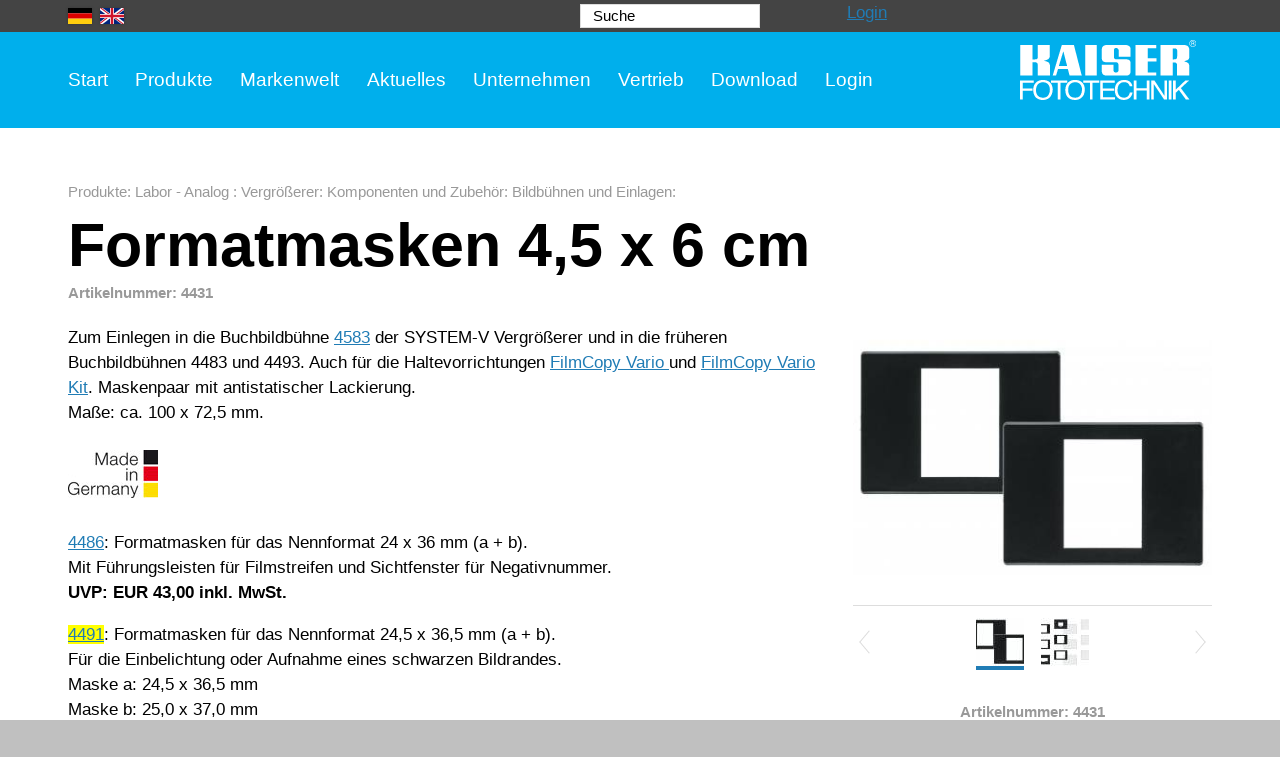

--- FILE ---
content_type: text/css; charset=utf-8
request_url: https://www.kaiser-fototechnik.de/default-wGlobal/wGlobal/layout/styles/optimized/design_8d2072e8bc0396f96174273f70d9dfea.css?1756807297
body_size: 106229
content:
/* Haupt-CSS */


@media only screen and (min-width: 1200px){ #wMediaqueryTmp, #wMediaqueryTmp_xl_min{font-family:"mediaquery_viewport_xl_min"}.hideIfViewport_xl_min{display:none !important}}@media only screen and (max-width: 1199px){ #wMediaqueryTmp, #wMediaqueryTmp_xl_max{font-family:"mediaquery_viewport_xl_max"}.hideIfViewport_xl_max{display:none !important}}@media only screen and (min-width: 992px){ #wMediaqueryTmp, #wMediaqueryTmp_l_min{font-family:"mediaquery_viewport_l_min"}.hideIfViewport_l_min{display:none !important}}@media only screen and (max-width: 991px){ #wMediaqueryTmp, #wMediaqueryTmp_l_max{font-family:"mediaquery_viewport_l_max"}.hideIfViewport_l_max{display:none !important}}@media only screen and (min-width: 768px){ #wMediaqueryTmp, #wMediaqueryTmp_m_min{font-family:"mediaquery_viewport_m_min"}.hideIfViewport_m_min{display:none !important}}@media only screen and (max-width: 767px){ #wMediaqueryTmp, #wMediaqueryTmp_m_max{font-family:"mediaquery_viewport_m_max"}.hideIfViewport_m_max{display:none !important}}@media only screen and (min-width: 576px){ #wMediaqueryTmp, #wMediaqueryTmp_s_min{font-family:"mediaquery_viewport_s_min"}.hideIfViewport_s_min{display:none !important}}@media only screen and (max-width: 575px){ #wMediaqueryTmp, #wMediaqueryTmp_s_max{font-family:"mediaquery_viewport_s_max"}.hideIfViewport_s_max{display:none !important}}@media only screen and (min-width: 415px){ #wMediaqueryTmp, #wMediaqueryTmp_xs_min{font-family:"mediaquery_viewport_xs_min"}.hideIfViewport_xs_min{display:none !important}}@media only screen and (max-width: 414px){ #wMediaqueryTmp, #wMediaqueryTmp_xs_max{font-family:"mediaquery_viewport_xs_max"}.hideIfViewport_xs_max{display:none !important}}:root{--baseColorPrimary1:#207CB5;--baseColorPrimary2:#C20B21;--baseColorWhite:#FFFFFF;--baseColorLighter:#F0F0F0;--baseColorLight:#DDDDDD;--baseColorSemi:#C0C0C0;--baseColorDark:#888888;--baseColorDarker:#444444;--baseColorBlack:#000000;--backgroundColorBody:#C0C0C0;--backgroundColorHeader:#00afec;--backgroundColorHeaderBefore:var(--baseColorDarker);--fontColorHeaderBefore:var(--baseColorWhite);--fontColorSearchSymbolHeaderBefore:var(--baseColorWhite);--fontColorHeaderAfter:var(--baseColorDark);--backgroundColorHeaderAfter:var(--baseColorLight);--fontColorSearchSymbolHeader:var(--baseColorBlack);--fontColorSearchSymbolHeaderAfter:var(--baseColorBlack);--fontColorNavigationMetaHeaderMainLevel1:rgba(0,0,0,0.4);--fontColorNavigationMetaHeaderMainLevel1Selected:rgba(0,0,0,0.6);--fontColorNavigationMetaHeaderMainLevel1Hover:rgba(0,0,0,0.6);--fontColorNavigationMetaHeaderMainLevel1Active:rgba(0,0,0,0.6);--fontColorNavigationMetaHeaderBeforeLevel1:var(--baseColorWhite);--fontColorNavigationMetaHeaderBeforeLevel1Selected:var(--baseColorLighter);--fontColorNavigationMetaHeaderBeforeLevel1Hover:var(--baseColorLighter);--fontColorNavigationMetaHeaderBeforeLevel1Active:var(--baseColorLighter);--backgroundColorNavigationMeta:transparent;--backgroundColorNavigationMain:transparent;--backgroundColorNavigationMainLayer:#00afec;--backgroundColorMegaDropdown:#00afec;--backgroundColorNavigationMainBlockBefore:transparent;--fontColorNavigationMainLevel1:#FFFFFF;--fontColorNavigationMainLevel1Selected:#FFFFFF;--fontColorNavigationMainLevel1Hover:#FFFFFF;--fontColorNavigationMainLevel1Active:#FFFFFF;--fontColorNavigationMainLevel2:#FFFFFF;--fontColorNavigationMainLevel2Selected:#FFFFFF;--fontColorNavigationMainLevel2Hover:#FFFFFF;--fontColorNavigationMainLevel2Active:#FFFFFF;--backgroundColorNavigationMainLevel1:transparent;--backgroundColorNavigationMainLevel1Selected:transparent;--backgroundColorNavigationMainLevel1Hover:transparent;--backgroundColorNavigationMainLevel1Active:transparent;--backgroundColorNavigationMainLevel2:transparent;--backgroundColorNavigationMainLevel2Selected:transparent;--backgroundColorNavigationMainLevel2Hover:rgba(0,0,0,0.02);--backgroundColorNavigationMainLevel2Active:rgba(0,0,0,0.05);--backgroundColorNavigationMenu:var(--baseColorLighter);--fontColorNavigationMenuLevel1:var(--baseColorBlack);--fontColorNavigationMenuLevel1Selected:var(--baseColorBlack);--fontColorNavigationMenuLevel1Hover:var(--baseColorBlack);--fontColorNavigationMenuLevel1Active:var(--baseColorBlack);--fontColorNavigationMenuLevel2:var(--baseColorBlack);--fontColorNavigationMenuLevel2Selected:var(--baseColorBlack);--fontColorNavigationMenuLevel2Hover:var(--baseColorBlack);--fontColorNavigationMenuLevel2Active:var(--baseColorBlack);--backgroundColorNavigationMenuLevel1:transparent;--backgroundColorNavigationMenuLevel1Selected:transparent;--backgroundColorNavigationMenuLevel1Hover:transparent;--backgroundColorNavigationMenuLevel1Active:rgba(0,0,0,0.05);--backgroundColorNavigationMenuLevel2:transparent;--backgroundColorNavigationMenuLevel2Selected:transparent;--backgroundColorNavigationMenuLevel2Hover:transparent;--backgroundColorNavigationMenuLevel2Active:rgba(0,0,0,0.05);--backgroundColorNavigationSub:transparent;--fontColorNavigationSubLevel1:var(--baseColorBlack);--fontColorNavigationSubLevel1Selected:var(--baseColorBlack);--fontColorNavigationSubLevel1Hover:var(--baseColorBlack);--fontColorNavigationSubLevel1Active:var(--baseColorBlack);--fontColorNavigationSubLevel2:var(--baseColorBlack);--fontColorNavigationSubLevel2Selected:var(--baseColorBlack);--fontColorNavigationSubLevel2Hover:var(--baseColorBlack);--fontColorNavigationSubLevel2Active:var(--baseColorBlack);--backgroundColorNavigationSubLevel1:transparent;--backgroundColorNavigationSubLevel1Selected:transparent;--backgroundColorNavigationSubLevel1Hover:transparent;--backgroundColorNavigationSubLevel1Active:transparent;--backgroundColorNavigationSubLevel2:transparent;--backgroundColorNavigationSubLevel2Selected:transparent;--backgroundColorNavigationSubLevel2Hover:transparent;--backgroundColorNavigationSubLevel2Active:transparent;--fontColorNavigationBreadcrumb:rgba(0,0,0,0.5);--fontColorNavigationBreadcrumbHover:var(--baseColorBlack);--fontColorNavigationBreadcrumbActive:var(--baseColorBlack);--backgroundColorNavigationBreadcrumb:transparent;--backgroundColorContent:var(--baseColorWhite);--fontColorDefault:var(--baseColorBlack);--fontColorSub:rgba(0,0,0,0.5);--fontColorWeak:rgba(0,0,0,0.4);--fontColorInverseDefault:var(--baseColorWhite);--fontColorInverseSub:rgba(255,255,255,0.5);--fontColorInverseWeak:rgba(255,255,255,0.5);--fontColorError:#FB0008;--fontColorHeadline1:var(--baseColorBlack);--fontColorHeadline2:var(--baseColorBlack);--fontColorHeadline3:var(--baseColorBlack);--fontColorHeadline4:var(--baseColorBlack);--fontColorHeadline5:var(--baseColorBlack);--fontColorHeadline6:var(--baseColorBlack);--fontColorInverseHeadline1:var(--baseColorWhite);--fontColorInverseHeadline2:var(--baseColorWhite);--fontColorInverseHeadline3:var(--baseColorWhite);--fontColorInverseHeadline4:var(--baseColorWhite);--fontColorInverseHeadline5:var(--baseColorWhite);--fontColorInverseHeadline6:var(--baseColorWhite);--fontColorLink:var(--baseColorPrimary1);--fontColorLinkHover:rgba(0,0,0,0.8);--fontColorLinkActive:rgba(0,0,0,0.8);--fontColorInverseLink:rgba(255,255,255,0.7);--fontColorInverseLinkHover:var(--baseColorWhite);--fontColorInverseLinkActive:var(--baseColorWhite);--fontColorEntryTitle:var(--baseColorBlack);--fontColorEntryDate:rgba(0,0,0,0.4);--fontColorEntryDescription:rgba(0,0,0,0.7);--fontColorInverseEntryTitle:var(--baseColorWhite);--fontColorInverseEntryDate:rgba(255,255,255,0.4);--fontColorInverseEntryDescription:rgba(255,255,255,0.7);--backgroundColorWhite:var(--baseColorWhite);--backgroundColorBlack:var(--baseColorDarker);--backgroundColorLight1:var(--baseColorLighter);--backgroundColorLight2:var(--baseColorLight);--backgroundColorDark1:var(--baseColorDarker);--backgroundColorDark2:var(--baseColorPrimary1);--backgroundColorError:rgba(251,0,8,0.3);--borderColorDefault:var(--baseColorLight);--borderColorLight:var(--baseColorLighter);--borderColorDark:rgba(68,68,68,0.5);--borderColorLines:var(--baseColorLight);--backgroundColorButton:#00afec;--backgroundColorButtonHover:rgba(0,175,236,0.8);--backgroundColorButtonActive:rgba(0,175,236,0.6);--borderColorButton:#00afec;--borderColorButtonHover:rgba(0,175,236,0.8);--borderColorButtonActive:rgba(0,175,236,0.6);--fontColorButton:var(--baseColorWhite);--fontColorButtonHover:var(--baseColorWhite);--fontColorButtonActive:var(--baseColorWhite);--backgroundColorInverseButton:var(--baseColorWhite);--backgroundColorInverseButtonHover:rgba(255,255,255,0.8);--backgroundColorInverseButtonActive:rgba(255,255,255,0.6);--borderColorInverseButton:var(--baseColorLight);--borderColorInverseButtonHover:rgba(255,255,255,0.8);--borderColorInverseButtonActive:rgba(255,255,255,0.6);--fontColorInverseButton:var(--baseColorBlack);--fontColorInverseButtonHover:var(--baseColorBlack);--fontColorInverseButtonActive:var(--baseColorBlack);--backgroundColorInputs:var(--baseColorWhite);--borderColorInput:var(--baseColorLight);--borderColorInputFocus:var(--baseColorSemi);--backgroundColorTable:transparent;--backgroundColorTableHeader:var(--baseColorDark);--backgroundColorTableCellHightlighted:var(--baseColorLighter);--borderColorTable:var(--baseColorDark);--colorLinkIcon:var(--baseColorBlack);--colorLinkIconInverse:var(--baseColorWhite);--fontColorFunctions:var(--baseColorSemi);--fontColorFunctionsActive:var(--baseColorDark);--backgroundColorFunctions:transparent;--backgroundColorFunctionsActive:transparent;--backgroundColorFooter:var(--baseColorDarker);--isDarkBackgroundFooter:yes}.isDarkBackground,.isLightBackground .isDarkBackground{}.isDarkBackground div,.isDarkBackground span,.isDarkBackground p,.isDarkBackground strong,.isDarkBackground em,.isDarkBackground ul,.isDarkBackground li,.isLightBackground .isDarkBackground div,.isLightBackground .isDarkBackground span,.isLightBackground .isDarkBackground p,.isLightBackground .isDarkBackground strong,.isLightBackground .isDarkBackground em,.isLightBackground .isDarkBackground ul,.isLightBackground .isDarkBackground li{color:#FFFFFF}.isDarkBackground a,.isDarkBackground a *,.isLightBackground .isDarkBackground a,.isLightBackground .isDarkBackground a *{color:rgba(255,255,255,0.7)}.isDarkBackground a:hover,.isDarkBackground a *:hover,.isLightBackground .isDarkBackground a:hover,.isLightBackground .isDarkBackground a *:hover{color:#FFFFFF}.isDarkBackground .accordionHeaderOpener,.isLightBackground .isDarkBackground .accordionHeaderOpener{}.isDarkBackground .accordionHeaderOpener:before,.isDarkBackground .accordionHeaderOpener:after,.isLightBackground .isDarkBackground .accordionHeaderOpener:before,.isLightBackground .isDarkBackground .accordionHeaderOpener:after{background-color:#FFFFFF !important}.isDarkBackground .text-sub,.isLightBackground .isDarkBackground .text-sub{color:rgba(255,255,255,0.5)}.isDarkBackground .text-weak,.isLightBackground .isDarkBackground .text-weak{color:rgba(255,255,255,0.5)}.isDarkBackground h1,.isDarkBackground h1 *,.isLightBackground .isDarkBackground h1,.isLightBackground .isDarkBackground h1 *{color:#FFFFFF}.isDarkBackground h2,.isDarkBackground h2 *,.isLightBackground .isDarkBackground h2,.isLightBackground .isDarkBackground h2 *{color:#FFFFFF}.isDarkBackground h3,.isDarkBackground h3 *,.isLightBackground .isDarkBackground h3,.isLightBackground .isDarkBackground h3 *{color:#FFFFFF}.isDarkBackground h4,.isDarkBackground h4 *,.isDarkBackground h5,.isDarkBackground h5 *,.isDarkBackground h6,.isDarkBackground h6 *,.isLightBackground .isDarkBackground h4,.isLightBackground .isDarkBackground h4 *,.isLightBackground .isDarkBackground h5,.isLightBackground .isDarkBackground h5 *,.isLightBackground .isDarkBackground h6,.isLightBackground .isDarkBackground h6 *{color:#FFFFFF}.isDarkBackground .listDefault,.isDarkBackground .listSearch,.isLightBackground .isDarkBackground .listDefault,.isLightBackground .isDarkBackground .listSearch{}.isDarkBackground .listDefault .listEntryTitle,.isDarkBackground .listSearch .listEntryTitle,.isLightBackground .isDarkBackground .listDefault .listEntryTitle,.isLightBackground .isDarkBackground .listSearch .listEntryTitle{color:#FFFFFF}.isDarkBackground .listDefault .listEntryDate,.isDarkBackground .listSearch .listEntryDate,.isLightBackground .isDarkBackground .listDefault .listEntryDate,.isLightBackground .isDarkBackground .listSearch .listEntryDate{color:rgba(255,255,255,0.4)}.isDarkBackground .listDefault .listEntryDescription,.isDarkBackground .listDefault .listEntryDescription *,.isDarkBackground .listSearch .listEntryDescription,.isDarkBackground .listSearch .listEntryDescription *,.isLightBackground .isDarkBackground .listDefault .listEntryDescription,.isLightBackground .isDarkBackground .listDefault .listEntryDescription *,.isLightBackground .isDarkBackground .listSearch .listEntryDescription,.isLightBackground .isDarkBackground .listSearch .listEntryDescription *{color:rgba(255,255,255,0.7)}.isDarkBackground .listDefault .listEntryUrl > a,.isDarkBackground .listSearch .listEntryUrl > a,.isLightBackground .isDarkBackground .listDefault .listEntryUrl > a,.isLightBackground .isDarkBackground .listSearch .listEntryUrl > a{color:rgba(255,255,255,0.7)}.isDarkBackground .listDefault .listEntryUrl > a:hover,.isDarkBackground .listSearch .listEntryUrl > a:hover,.isLightBackground .isDarkBackground .listDefault .listEntryUrl > a:hover,.isLightBackground .isDarkBackground .listSearch .listEntryUrl > a:hover{color:#FFFFFF}.isLightBackground,.isDarkBackground .isLightBackground{}.isLightBackground div,.isLightBackground span,.isLightBackground p,.isLightBackground strong,.isLightBackground em,.isLightBackground ul,.isLightBackground li,.isDarkBackground .isLightBackground div,.isDarkBackground .isLightBackground span,.isDarkBackground .isLightBackground p,.isDarkBackground .isLightBackground strong,.isDarkBackground .isLightBackground em,.isDarkBackground .isLightBackground ul,.isDarkBackground .isLightBackground li{color:#000000}.isLightBackground a,.isLightBackground a *,.isDarkBackground .isLightBackground a,.isDarkBackground .isLightBackground a *{color:#207CB5}.isLightBackground a:hover,.isLightBackground a *:hover,.isDarkBackground .isLightBackground a:hover,.isDarkBackground .isLightBackground a *:hover{color:rgba(0,0,0,0.8)}.isLightBackground .accordionHeaderOpener,.isDarkBackground .isLightBackground .accordionHeaderOpener{}.isLightBackground .accordionHeaderOpener:before,.isLightBackground .accordionHeaderOpener:after,.isDarkBackground .isLightBackground .accordionHeaderOpener:before,.isDarkBackground .isLightBackground .accordionHeaderOpener:after{background-color:#000000 !important}.isLightBackground .text-sub,.isDarkBackground .isLightBackground .text-sub{color:rgba(0,0,0,0.5)}.isLightBackground .text-weak,.isDarkBackground .isLightBackground .text-weak{color:rgba(0,0,0,0.4)}.isLightBackground h1,.isLightBackground h1 *,.isDarkBackground .isLightBackground h1,.isDarkBackground .isLightBackground h1 *{color:#000000}.isLightBackground h2,.isLightBackground h2 *,.isDarkBackground .isLightBackground h2,.isDarkBackground .isLightBackground h2 *{color:#000000}.isLightBackground h3,.isLightBackground h3 *,.isDarkBackground .isLightBackground h3,.isDarkBackground .isLightBackground h3 *{color:#000000}.isLightBackground h4,.isLightBackground h4 *,.isLightBackground h5,.isLightBackground h5 *,.isLightBackground h6,.isLightBackground h6 *,.isDarkBackground .isLightBackground h4,.isDarkBackground .isLightBackground h4 *,.isDarkBackground .isLightBackground h5,.isDarkBackground .isLightBackground h5 *,.isDarkBackground .isLightBackground h6,.isDarkBackground .isLightBackground h6 *{color:#000000}.isLightBackground .listDefault,.isLightBackground .listSearch,.isDarkBackground .isLightBackground .listDefault,.isDarkBackground .isLightBackground .listSearch{}.isLightBackground .listDefault .listEntryTitle,.isLightBackground .listSearch .listEntryTitle,.isDarkBackground .isLightBackground .listDefault .listEntryTitle,.isDarkBackground .isLightBackground .listSearch .listEntryTitle{color:#000000}.isLightBackground .listDefault .listEntryDate,.isLightBackground .listSearch .listEntryDate,.isDarkBackground .isLightBackground .listDefault .listEntryDate,.isDarkBackground .isLightBackground .listSearch .listEntryDate{color:rgba(0,0,0,0.4)}.isLightBackground .listDefault .listEntryDescription,.isLightBackground .listDefault .listEntryDescription *,.isLightBackground .listSearch .listEntryDescription,.isLightBackground .listSearch .listEntryDescription *,.isDarkBackground .isLightBackground .listDefault .listEntryDescription,.isDarkBackground .isLightBackground .listDefault .listEntryDescription *,.isDarkBackground .isLightBackground .listSearch .listEntryDescription,.isDarkBackground .isLightBackground .listSearch .listEntryDescription *{color:rgba(0,0,0,0.7)}.isLightBackground .listDefault .listEntryUrl > a,.isLightBackground .listSearch .listEntryUrl > a,.isDarkBackground .isLightBackground .listDefault .listEntryUrl > a,.isDarkBackground .isLightBackground .listSearch .listEntryUrl > a{color:#207CB5}.isLightBackground .listDefault .listEntryUrl > a:hover,.isLightBackground .listSearch .listEntryUrl > a:hover,.isDarkBackground .isLightBackground .listDefault .listEntryUrl > a:hover,.isDarkBackground .isLightBackground .listSearch .listEntryUrl > a:hover{color:rgba(0,0,0,0.8)}.bodyBlank #cookieNotice{display:none !important}#cookieNotice{display:none;position:fixed;overflow:hidden;z-index:1000;bottom:-80px;left:0;width:100%;background-color:#F0F0F0;border-top:solid 1px #DDDDDD;padding:10px;text-align:center}.pagestatus-loaded #cookieNotice{display:block;bottom:0}#cookieNotice #cookieNoticeCloser{margin-left:8px}#cookieNotice #buttonEditCookieNotice{position:absolute;top:4px;right:4px}#embed_cookieNotice{display:none}html.embedpage-body-open{overflow:hidden}.wEmbededPage{position:relative;margin:0;padding:0}.wEmbededPage .wEmbededPageCloser{cursor:pointer;display:block;box-sizing:border-box;position:absolute;z-index:20;right:16px;top:16px;width:32px;height:32px;font-size:0;color:transparent;background-color:transparent;transition:transform 0.3 ease-in-out}.wEmbededPage .wEmbededPageCloser:hover{transition:all 0.3s linear}.wEmbededPage .wEmbededPageCloser:before{content:'';position:absolute;width:26px;height:11px;margin:6px 0 0 3px;border-top:solid 2px #000000;transform:rotate(45deg);transform-origin:2px 5px}.wEmbededPage .wEmbededPageCloser:after{content:'';position:absolute;width:26px;height:20px;margin:6px 0 0 4px;border-bottom:solid 2px #000000;transform:rotate(-45deg);transform-origin:2px 16px}.wEmbededPage[data-embedpagetarget='body']{position:fixed;z-index:100;overflow:auto;-webkit-overflow-scrolling:touch;width:100vw;height:100vh;bottom:0;left:0;margin:0;padding:0;background:#ffffff;transition:height 0.3s linear}.wEmbededPage[data-embedpagetarget='body'].loading{height:48px}.wEmbededPage[data-embedpagetarget='body'].loading:after{display:block;content:'';width:96px;height:48px;margin-top:8px;background-image:url("/default-wGlobal/wGlobal/layout/images/animations/optimized/appendList@fill(666666).svg");background-size:100%;background-repeat:no-repeat;visibility:visible;margin:0 auto}.wEmbededPage[data-embedpagetarget='body'] .wEmbededPageCloser{position:fixed}@font-face{font-family:'Font Awesome 5 Free';font-style:normal;font-weight:normal;src:url("/default-wGlobal/wGlobal/layout/webfonts/fontAwesome5/fa-regular-400.eot");src:url("/default-wGlobal/wGlobal/layout/webfonts/fontAwesome5/fa-regular-400.eot?#iefix") format("embedded-opentype"), url("/default-wGlobal/wGlobal/layout/webfonts/fontAwesome5/fa-regular-400.woff2") format("woff2"), url("/default-wGlobal/wGlobal/layout/webfonts/fontAwesome5/fa-regular-400.woff") format("woff"), url("/default-wGlobal/wGlobal/layout/webfonts/fontAwesome5/fa-regular-400.ttf") format("truetype"), url("/default-wGlobal/wGlobal/layout/webfonts/fontAwesome5/fa-regular-400.svg#fontawesome") format("svg")}@font-face{font-family:'Font Awesome 5 Free';font-style:normal;font-weight:900;src:url("/default-wGlobal/wGlobal/layout/webfonts/fontAwesome5/fa-solid-900.eot");src:url("/default-wGlobal/wGlobal/layout/webfonts/fontAwesome5/fa-solid-900.eot?#iefix") format("embedded-opentype"), url("/default-wGlobal/wGlobal/layout/webfonts/fontAwesome5/fa-solid-900.woff2") format("woff2"), url("/default-wGlobal/wGlobal/layout/webfonts/fontAwesome5/fa-solid-900.woff") format("woff"), url("/default-wGlobal/wGlobal/layout/webfonts/fontAwesome5/fa-solid-900.ttf") format("truetype"), url("/default-wGlobal/wGlobal/layout/webfonts/fontAwesome5/fa-solid-900.svg#fontawesome") format("svg")}@font-face{font-family:'Font Awesome 5 Brands';font-style:normal;font-weight:normal;src:url("/default-wGlobal/wGlobal/layout/webfonts/fontAwesome5/fa-brands-400.eot");src:url("/default-wGlobal/wGlobal/layout/webfonts/fontAwesome5/fa-brands-400.eot?#iefix") format("embedded-opentype"), url("/default-wGlobal/wGlobal/layout/webfonts/fontAwesome5/fa-brands-400.woff2") format("woff2"), url("/default-wGlobal/wGlobal/layout/webfonts/fontAwesome5/fa-brands-400.woff") format("woff"), url("/default-wGlobal/wGlobal/layout/webfonts/fontAwesome5/fa-brands-400.ttf") format("truetype"), url("/default-wGlobal/wGlobal/layout/webfonts/fontAwesome5/fa-brands-400.svg#fontawesome") format("svg")}.far{font-family:'Font Awesome 5 Brands', 'Font Awesome 5 Free';font-weight:normal}.fas{font-family:'Font Awesome 5 Brands', 'Font Awesome 5 Free';font-weight:900}.fab{font-family:'Font Awesome 5 Brands', 'Font Awesome 5 Free';font-weight:normal}.fas,.far,.fal,.fab{-moz-osx-font-smoothing:grayscale;-webkit-font-smoothing:antialiased;display:inline-block;font-style:normal;font-variant:normal;text-rendering:auto;line-height:1}.fa-lg{font-size:1.33333em;line-height:0.75em;vertical-align:-.0667em}.fa-xs{font-size:.75em}.fa-sm{font-size:.875em}.fa-1x{font-size:1em}.fa-2x{font-size:2em}.fa-3x{font-size:3em}.fa-4x{font-size:4em}.fa-5x{font-size:5em}.fa-6x{font-size:6em}.fa-7x{font-size:7em}.fa-8x{font-size:8em}.fa-9x{font-size:9em}.fa-10x{font-size:10em}.fa-fw{text-align:center;width:1.25em}.fa-ul{list-style-type:none;margin-left:2.5em;padding-left:0}.fa-ul > li{position:relative}.fa-li{left:-2em;position:absolute;text-align:center;width:2em;line-height:inherit}.fa-border{border:solid 0.08em #eee;border-radius:.1em;padding:.2em .25em .15em}.fa-pull-left{float:left}.fa-pull-right{float:right}.fa.fa-pull-left,.fas.fa-pull-left,.far.fa-pull-left,.fal.fa-pull-left,.fab.fa-pull-left{margin-right:.3em}.fa.fa-pull-right,.fas.fa-pull-right,.far.fa-pull-right,.fal.fa-pull-right,.fab.fa-pull-right{margin-left:.3em}.fa-spin{-webkit-animation:fa-spin 2s infinite linear;animation:fa-spin 2s infinite linear}.fa-pulse{-webkit-animation:fa-spin 1s infinite;animation:fa-spin 1s infinite}@-webkit-keyframes fa-spin 0%{-webkit-transform:rotate(0deg);transform:rotate(0deg)}@-webkit-keyframes fa-spin 100%{-webkit-transform:rotate(360deg);transform:rotate(360deg)}@keyframes fa-spin{0%{-webkit-transform:rotate(0deg);transform:rotate(0deg)}100%{-webkit-transform:rotate(360deg);transform:rotate(360deg)}}.fa-rotate-90{-ms-filter:"progid:DXImageTransform.Microsoft.";-webkit-transform:rotate(90deg);transform:rotate(90deg)}.fa-rotate-180{-ms-filter:"progid:DXImageTransform.Microsoft.";-webkit-transform:rotate(180deg);transform:rotate(180deg)}.fa-rotate-270{-ms-filter:"progid:DXImageTransform.Microsoft.";-webkit-transform:rotate(270deg);transform:rotate(270deg)}.fa-flip-horizontal{-ms-filter:"progid:DXImageTransform.Microsoft.";-webkit-transform:scale(-1,1);transform:scale(-1,1)}.fa-flip-vertical{-ms-filter:"progid:DXImageTransform.Microsoft.";-webkit-transform:scale(1,-1);transform:scale(1,-1)}.fa-flip-horizontal.fa-flip-vertical{-ms-filter:"progid:DXImageTransform.Microsoft.";-webkit-transform:scale(-1,-1);transform:scale(-1,-1)}:root .fa-rotate-90, :root .fa-rotate-180, :root .fa-rotate-270, :root .fa-flip-horizontal, :root .fa-flip-vertical{-webkit-filter:none;filter:none}.fa-stack{display:inline-block;height:2em;line-height:2em;position:relative;vertical-align:middle;width:2em}.fa-stack-1x,.fa-stack-2x{left:0;position:absolute;text-align:center;width:100%}.fa-stack-1x{line-height:inherit}.fa-stack-2x{font-size:2em}.fa-inverse{color:#fff}.fa-500px:before{content:"\f26e"}.fa-accessible-icon:before{content:"\f368"}.fa-accusoft:before{content:"\f369"}.fa-acquisitions-incorporated:before{content:"\f6af"}.fa-ad:before{content:"\f641"}.fa-address-book:before{content:"\f2b9"}.fa-address-card:before{content:"\f2bb"}.fa-adjust:before{content:"\f042"}.fa-adn:before{content:"\f170"}.fa-adobe:before{content:"\f778"}.fa-adversal:before{content:"\f36a"}.fa-affiliatetheme:before{content:"\f36b"}.fa-air-freshener:before{content:"\f5d0"}.fa-airbnb:before{content:"\f834"}.fa-algolia:before{content:"\f36c"}.fa-align-center:before{content:"\f037"}.fa-align-justify:before{content:"\f039"}.fa-align-left:before{content:"\f036"}.fa-align-right:before{content:"\f038"}.fa-alipay:before{content:"\f642"}.fa-allergies:before{content:"\f461"}.fa-amazon:before{content:"\f270"}.fa-amazon-pay:before{content:"\f42c"}.fa-ambulance:before{content:"\f0f9"}.fa-american-sign-language-interpreting:before{content:"\f2a3"}.fa-amilia:before{content:"\f36d"}.fa-anchor:before{content:"\f13d"}.fa-android:before{content:"\f17b"}.fa-angellist:before{content:"\f209"}.fa-angle-double-down:before{content:"\f103"}.fa-angle-double-left:before{content:"\f100"}.fa-angle-double-right:before{content:"\f101"}.fa-angle-double-up:before{content:"\f102"}.fa-angle-down:before{content:"\f107"}.fa-angle-left:before{content:"\f104"}.fa-angle-right:before{content:"\f105"}.fa-angle-up:before{content:"\f106"}.fa-angry:before{content:"\f556"}.fa-angrycreative:before{content:"\f36e"}.fa-angular:before{content:"\f420"}.fa-ankh:before{content:"\f644"}.fa-app-store:before{content:"\f36f"}.fa-app-store-ios:before{content:"\f370"}.fa-apper:before{content:"\f371"}.fa-apple:before{content:"\f179"}.fa-apple-alt:before{content:"\f5d1"}.fa-apple-pay:before{content:"\f415"}.fa-archive:before{content:"\f187"}.fa-archway:before{content:"\f557"}.fa-arrow-alt-circle-down:before{content:"\f358"}.fa-arrow-alt-circle-left:before{content:"\f359"}.fa-arrow-alt-circle-right:before{content:"\f35a"}.fa-arrow-alt-circle-up:before{content:"\f35b"}.fa-arrow-circle-down:before{content:"\f0ab"}.fa-arrow-circle-left:before{content:"\f0a8"}.fa-arrow-circle-right:before{content:"\f0a9"}.fa-arrow-circle-up:before{content:"\f0aa"}.fa-arrow-down:before{content:"\f063"}.fa-arrow-left:before{content:"\f060"}.fa-arrow-right:before{content:"\f061"}.fa-arrow-up:before{content:"\f062"}.fa-arrows-alt:before{content:"\f0b2"}.fa-arrows-alt-h:before{content:"\f337"}.fa-arrows-alt-v:before{content:"\f338"}.fa-artstation:before{content:"\f77a"}.fa-assistive-listening-systems:before{content:"\f2a2"}.fa-asterisk:before{content:"\f069"}.fa-asymmetrik:before{content:"\f372"}.fa-at:before{content:"\f1fa"}.fa-atlas:before{content:"\f558"}.fa-atlassian:before{content:"\f77b"}.fa-atom:before{content:"\f5d2"}.fa-audible:before{content:"\f373"}.fa-audio-description:before{content:"\f29e"}.fa-autoprefixer:before{content:"\f41c"}.fa-avianex:before{content:"\f374"}.fa-aviato:before{content:"\f421"}.fa-award:before{content:"\f559"}.fa-aws:before{content:"\f375"}.fa-baby:before{content:"\f77c"}.fa-baby-carriage:before{content:"\f77d"}.fa-backspace:before{content:"\f55a"}.fa-backward:before{content:"\f04a"}.fa-bacon:before{content:"\f7e5"}.fa-bacteria:before{content:"\e059"}.fa-bacterium:before{content:"\e05a"}.fa-bahai:before{content:"\f666"}.fa-balance-scale:before{content:"\f24e"}.fa-balance-scale-left:before{content:"\f515"}.fa-balance-scale-right:before{content:"\f516"}.fa-ban:before{content:"\f05e"}.fa-band-aid:before{content:"\f462"}.fa-bandcamp:before{content:"\f2d5"}.fa-barcode:before{content:"\f02a"}.fa-bars:before{content:"\f0c9"}.fa-baseball-ball:before{content:"\f433"}.fa-basketball-ball:before{content:"\f434"}.fa-bath:before{content:"\f2cd"}.fa-battery-empty:before{content:"\f244"}.fa-battery-full:before{content:"\f240"}.fa-battery-half:before{content:"\f242"}.fa-battery-quarter:before{content:"\f243"}.fa-battery-three-quarters:before{content:"\f241"}.fa-battle-net:before{content:"\f835"}.fa-bed:before{content:"\f236"}.fa-beer:before{content:"\f0fc"}.fa-behance:before{content:"\f1b4"}.fa-behance-square:before{content:"\f1b5"}.fa-bell:before{content:"\f0f3"}.fa-bell-slash:before{content:"\f1f6"}.fa-bezier-curve:before{content:"\f55b"}.fa-bible:before{content:"\f647"}.fa-bicycle:before{content:"\f206"}.fa-biking:before{content:"\f84a"}.fa-bimobject:before{content:"\f378"}.fa-binoculars:before{content:"\f1e5"}.fa-biohazard:before{content:"\f780"}.fa-birthday-cake:before{content:"\f1fd"}.fa-bitbucket:before{content:"\f171"}.fa-bitcoin:before{content:"\f379"}.fa-bity:before{content:"\f37a"}.fa-black-tie:before{content:"\f27e"}.fa-blackberry:before{content:"\f37b"}.fa-blender:before{content:"\f517"}.fa-blender-phone:before{content:"\f6b6"}.fa-blind:before{content:"\f29d"}.fa-blog:before{content:"\f781"}.fa-blogger:before{content:"\f37c"}.fa-blogger-b:before{content:"\f37d"}.fa-bluetooth:before{content:"\f293"}.fa-bluetooth-b:before{content:"\f294"}.fa-bold:before{content:"\f032"}.fa-bolt:before{content:"\f0e7"}.fa-bomb:before{content:"\f1e2"}.fa-bone:before{content:"\f5d7"}.fa-bong:before{content:"\f55c"}.fa-book:before{content:"\f02d"}.fa-book-dead:before{content:"\f6b7"}.fa-book-medical:before{content:"\f7e6"}.fa-book-open:before{content:"\f518"}.fa-book-reader:before{content:"\f5da"}.fa-bookmark:before{content:"\f02e"}.fa-bootstrap:before{content:"\f836"}.fa-border-all:before{content:"\f84c"}.fa-border-none:before{content:"\f850"}.fa-border-style:before{content:"\f853"}.fa-bowling-ball:before{content:"\f436"}.fa-box:before{content:"\f466"}.fa-box-open:before{content:"\f49e"}.fa-box-tissue:before{content:"\e05b"}.fa-boxes:before{content:"\f468"}.fa-braille:before{content:"\f2a1"}.fa-brain:before{content:"\f5dc"}.fa-bread-slice:before{content:"\f7ec"}.fa-briefcase:before{content:"\f0b1"}.fa-briefcase-medical:before{content:"\f469"}.fa-broadcast-tower:before{content:"\f519"}.fa-broom:before{content:"\f51a"}.fa-brush:before{content:"\f55d"}.fa-btc:before{content:"\f15a"}.fa-buffer:before{content:"\f837"}.fa-bug:before{content:"\f188"}.fa-building:before{content:"\f1ad"}.fa-bullhorn:before{content:"\f0a1"}.fa-bullseye:before{content:"\f140"}.fa-burn:before{content:"\f46a"}.fa-buromobelexperte:before{content:"\f37f"}.fa-bus:before{content:"\f207"}.fa-bus-alt:before{content:"\f55e"}.fa-business-time:before{content:"\f64a"}.fa-buy-n-large:before{content:"\f8a6"}.fa-buysellads:before{content:"\f20d"}.fa-calculator:before{content:"\f1ec"}.fa-calendar:before{content:"\f133"}.fa-calendar-alt:before{content:"\f073"}.fa-calendar-check:before{content:"\f274"}.fa-calendar-day:before{content:"\f783"}.fa-calendar-minus:before{content:"\f272"}.fa-calendar-plus:before{content:"\f271"}.fa-calendar-times:before{content:"\f273"}.fa-calendar-week:before{content:"\f784"}.fa-camera:before{content:"\f030"}.fa-camera-retro:before{content:"\f083"}.fa-campground:before{content:"\f6bb"}.fa-canadian-maple-leaf:before{content:"\f785"}.fa-candy-cane:before{content:"\f786"}.fa-cannabis:before{content:"\f55f"}.fa-capsules:before{content:"\f46b"}.fa-car:before{content:"\f1b9"}.fa-car-alt:before{content:"\f5de"}.fa-car-battery:before{content:"\f5df"}.fa-car-crash:before{content:"\f5e1"}.fa-car-side:before{content:"\f5e4"}.fa-caravan:before{content:"\f8ff"}.fa-caret-down:before{content:"\f0d7"}.fa-caret-left:before{content:"\f0d9"}.fa-caret-right:before{content:"\f0da"}.fa-caret-square-down:before{content:"\f150"}.fa-caret-square-left:before{content:"\f191"}.fa-caret-square-right:before{content:"\f152"}.fa-caret-square-up:before{content:"\f151"}.fa-caret-up:before{content:"\f0d8"}.fa-carrot:before{content:"\f787"}.fa-cart-arrow-down:before{content:"\f218"}.fa-cart-plus:before{content:"\f217"}.fa-cash-register:before{content:"\f788"}.fa-cat:before{content:"\f6be"}.fa-cc-amazon-pay:before{content:"\f42d"}.fa-cc-amex:before{content:"\f1f3"}.fa-cc-apple-pay:before{content:"\f416"}.fa-cc-diners-club:before{content:"\f24c"}.fa-cc-discover:before{content:"\f1f2"}.fa-cc-jcb:before{content:"\f24b"}.fa-cc-mastercard:before{content:"\f1f1"}.fa-cc-paypal:before{content:"\f1f4"}.fa-cc-stripe:before{content:"\f1f5"}.fa-cc-visa:before{content:"\f1f0"}.fa-centercode:before{content:"\f380"}.fa-centos:before{content:"\f789"}.fa-certificate:before{content:"\f0a3"}.fa-chair:before{content:"\f6c0"}.fa-chalkboard:before{content:"\f51b"}.fa-chalkboard-teacher:before{content:"\f51c"}.fa-charging-station:before{content:"\f5e7"}.fa-chart-area:before{content:"\f1fe"}.fa-chart-bar:before{content:"\f080"}.fa-chart-line:before{content:"\f201"}.fa-chart-pie:before{content:"\f200"}.fa-check:before{content:"\f00c"}.fa-check-circle:before{content:"\f058"}.fa-check-double:before{content:"\f560"}.fa-check-square:before{content:"\f14a"}.fa-cheese:before{content:"\f7ef"}.fa-chess:before{content:"\f439"}.fa-chess-bishop:before{content:"\f43a"}.fa-chess-board:before{content:"\f43c"}.fa-chess-king:before{content:"\f43f"}.fa-chess-knight:before{content:"\f441"}.fa-chess-pawn:before{content:"\f443"}.fa-chess-queen:before{content:"\f445"}.fa-chess-rook:before{content:"\f447"}.fa-chevron-circle-down:before{content:"\f13a"}.fa-chevron-circle-left:before{content:"\f137"}.fa-chevron-circle-right:before{content:"\f138"}.fa-chevron-circle-up:before{content:"\f139"}.fa-chevron-down:before{content:"\f078"}.fa-chevron-left:before{content:"\f053"}.fa-chevron-right:before{content:"\f054"}.fa-chevron-up:before{content:"\f077"}.fa-child:before{content:"\f1ae"}.fa-chrome:before{content:"\f268"}.fa-chromecast:before{content:"\f838"}.fa-church:before{content:"\f51d"}.fa-circle:before{content:"\f111"}.fa-circle-notch:before{content:"\f1ce"}.fa-city:before{content:"\f64f"}.fa-clinic-medical:before{content:"\f7f2"}.fa-clipboard:before{content:"\f328"}.fa-clipboard-check:before{content:"\f46c"}.fa-clipboard-list:before{content:"\f46d"}.fa-clock:before{content:"\f017"}.fa-clone:before{content:"\f24d"}.fa-closed-captioning:before{content:"\f20a"}.fa-cloud:before{content:"\f0c2"}.fa-cloud-download-alt:before{content:"\f381"}.fa-cloud-meatball:before{content:"\f73b"}.fa-cloud-moon:before{content:"\f6c3"}.fa-cloud-moon-rain:before{content:"\f73c"}.fa-cloud-rain:before{content:"\f73d"}.fa-cloud-showers-heavy:before{content:"\f740"}.fa-cloud-sun:before{content:"\f6c4"}.fa-cloud-sun-rain:before{content:"\f743"}.fa-cloud-upload-alt:before{content:"\f382"}.fa-cloudscale:before{content:"\f383"}.fa-cloudsmith:before{content:"\f384"}.fa-cloudversify:before{content:"\f385"}.fa-cocktail:before{content:"\f561"}.fa-code:before{content:"\f121"}.fa-code-branch:before{content:"\f126"}.fa-codepen:before{content:"\f1cb"}.fa-codiepie:before{content:"\f284"}.fa-coffee:before{content:"\f0f4"}.fa-cog:before{content:"\f013"}.fa-cogs:before{content:"\f085"}.fa-coins:before{content:"\f51e"}.fa-columns:before{content:"\f0db"}.fa-comment:before{content:"\f075"}.fa-comment-alt:before{content:"\f27a"}.fa-comment-dollar:before{content:"\f651"}.fa-comment-dots:before{content:"\f4ad"}.fa-comment-medical:before{content:"\f7f5"}.fa-comment-slash:before{content:"\f4b3"}.fa-comments:before{content:"\f086"}.fa-comments-dollar:before{content:"\f653"}.fa-compact-disc:before{content:"\f51f"}.fa-compass:before{content:"\f14e"}.fa-compress:before{content:"\f066"}.fa-compress-alt:before{content:"\f422"}.fa-compress-arrows-alt:before{content:"\f78c"}.fa-concierge-bell:before{content:"\f562"}.fa-confluence:before{content:"\f78d"}.fa-connectdevelop:before{content:"\f20e"}.fa-contao:before{content:"\f26d"}.fa-cookie:before{content:"\f563"}.fa-cookie-bite:before{content:"\f564"}.fa-copy:before{content:"\f0c5"}.fa-copyright:before{content:"\f1f9"}.fa-cotton-bureau:before{content:"\f89e"}.fa-couch:before{content:"\f4b8"}.fa-cpanel:before{content:"\f388"}.fa-creative-commons:before{content:"\f25e"}.fa-creative-commons-by:before{content:"\f4e7"}.fa-creative-commons-nc:before{content:"\f4e8"}.fa-creative-commons-nc-eu:before{content:"\f4e9"}.fa-creative-commons-nc-jp:before{content:"\f4ea"}.fa-creative-commons-nd:before{content:"\f4eb"}.fa-creative-commons-pd:before{content:"\f4ec"}.fa-creative-commons-pd-alt:before{content:"\f4ed"}.fa-creative-commons-remix:before{content:"\f4ee"}.fa-creative-commons-sa:before{content:"\f4ef"}.fa-creative-commons-sampling:before{content:"\f4f0"}.fa-creative-commons-sampling-plus:before{content:"\f4f1"}.fa-creative-commons-share:before{content:"\f4f2"}.fa-creative-commons-zero:before{content:"\f4f3"}.fa-credit-card:before{content:"\f09d"}.fa-critical-role:before{content:"\f6c9"}.fa-crop:before{content:"\f125"}.fa-crop-alt:before{content:"\f565"}.fa-cross:before{content:"\f654"}.fa-crosshairs:before{content:"\f05b"}.fa-crow:before{content:"\f520"}.fa-crown:before{content:"\f521"}.fa-crutch:before{content:"\f7f7"}.fa-css3:before{content:"\f13c"}.fa-css3-alt:before{content:"\f38b"}.fa-cube:before{content:"\f1b2"}.fa-cubes:before{content:"\f1b3"}.fa-cut:before{content:"\f0c4"}.fa-cuttlefish:before{content:"\f38c"}.fa-d-and-d:before{content:"\f38d"}.fa-d-and-d-beyond:before{content:"\f6ca"}.fa-dailymotion:before{content:"\e052"}.fa-dashcube:before{content:"\f210"}.fa-database:before{content:"\f1c0"}.fa-deaf:before{content:"\f2a4"}.fa-deezer:before{content:"\e077"}.fa-delicious:before{content:"\f1a5"}.fa-democrat:before{content:"\f747"}.fa-deploydog:before{content:"\f38e"}.fa-deskpro:before{content:"\f38f"}.fa-desktop:before{content:"\f108"}.fa-dev:before{content:"\f6cc"}.fa-deviantart:before{content:"\f1bd"}.fa-dharmachakra:before{content:"\f655"}.fa-dhl:before{content:"\f790"}.fa-diagnoses:before{content:"\f470"}.fa-diaspora:before{content:"\f791"}.fa-dice:before{content:"\f522"}.fa-dice-d20:before{content:"\f6cf"}.fa-dice-d6:before{content:"\f6d1"}.fa-dice-five:before{content:"\f523"}.fa-dice-four:before{content:"\f524"}.fa-dice-one:before{content:"\f525"}.fa-dice-six:before{content:"\f526"}.fa-dice-three:before{content:"\f527"}.fa-dice-two:before{content:"\f528"}.fa-digg:before{content:"\f1a6"}.fa-digital-ocean:before{content:"\f391"}.fa-digital-tachograph:before{content:"\f566"}.fa-directions:before{content:"\f5eb"}.fa-discord:before{content:"\f392"}.fa-discourse:before{content:"\f393"}.fa-disease:before{content:"\f7fa"}.fa-divide:before{content:"\f529"}.fa-dizzy:before{content:"\f567"}.fa-dna:before{content:"\f471"}.fa-dochub:before{content:"\f394"}.fa-docker:before{content:"\f395"}.fa-dog:before{content:"\f6d3"}.fa-dollar-sign:before{content:"\f155"}.fa-dolly:before{content:"\f472"}.fa-dolly-flatbed:before{content:"\f474"}.fa-donate:before{content:"\f4b9"}.fa-door-closed:before{content:"\f52a"}.fa-door-open:before{content:"\f52b"}.fa-dot-circle:before{content:"\f192"}.fa-dove:before{content:"\f4ba"}.fa-download:before{content:"\f019"}.fa-draft2digital:before{content:"\f396"}.fa-drafting-compass:before{content:"\f568"}.fa-dragon:before{content:"\f6d5"}.fa-draw-polygon:before{content:"\f5ee"}.fa-dribbble:before{content:"\f17d"}.fa-dribbble-square:before{content:"\f397"}.fa-dropbox:before{content:"\f16b"}.fa-drum:before{content:"\f569"}.fa-drum-steelpan:before{content:"\f56a"}.fa-drumstick-bite:before{content:"\f6d7"}.fa-drupal:before{content:"\f1a9"}.fa-dumbbell:before{content:"\f44b"}.fa-dumpster:before{content:"\f793"}.fa-dumpster-fire:before{content:"\f794"}.fa-dungeon:before{content:"\f6d9"}.fa-dyalog:before{content:"\f399"}.fa-earlybirds:before{content:"\f39a"}.fa-ebay:before{content:"\f4f4"}.fa-edge:before{content:"\f282"}.fa-edge-legacy:before{content:"\e078"}.fa-edit:before{content:"\f044"}.fa-egg:before{content:"\f7fb"}.fa-eject:before{content:"\f052"}.fa-elementor:before{content:"\f430"}.fa-ellipsis-h:before{content:"\f141"}.fa-ellipsis-v:before{content:"\f142"}.fa-ello:before{content:"\f5f1"}.fa-ember:before{content:"\f423"}.fa-empire:before{content:"\f1d1"}.fa-envelope:before{content:"\f0e0"}.fa-envelope-open:before{content:"\f2b6"}.fa-envelope-open-text:before{content:"\f658"}.fa-envelope-square:before{content:"\f199"}.fa-envira:before{content:"\f299"}.fa-equals:before{content:"\f52c"}.fa-eraser:before{content:"\f12d"}.fa-erlang:before{content:"\f39d"}.fa-ethereum:before{content:"\f42e"}.fa-ethernet:before{content:"\f796"}.fa-etsy:before{content:"\f2d7"}.fa-euro-sign:before{content:"\f153"}.fa-evernote:before{content:"\f839"}.fa-exchange-alt:before{content:"\f362"}.fa-exclamation:before{content:"\f12a"}.fa-exclamation-circle:before{content:"\f06a"}.fa-exclamation-triangle:before{content:"\f071"}.fa-expand:before{content:"\f065"}.fa-expand-alt:before{content:"\f424"}.fa-expand-arrows-alt:before{content:"\f31e"}.fa-expeditedssl:before{content:"\f23e"}.fa-external-link-alt:before{content:"\f35d"}.fa-external-link-square-alt:before{content:"\f360"}.fa-eye:before{content:"\f06e"}.fa-eye-dropper:before{content:"\f1fb"}.fa-eye-slash:before{content:"\f070"}.fa-facebook:before{content:"\f09a"}.fa-facebook-f:before{content:"\f39e"}.fa-facebook-messenger:before{content:"\f39f"}.fa-facebook-square:before{content:"\f082"}.fa-fan:before{content:"\f863"}.fa-fantasy-flight-games:before{content:"\f6dc"}.fa-fast-backward:before{content:"\f049"}.fa-fast-forward:before{content:"\f050"}.fa-faucet:before{content:"\e005"}.fa-fax:before{content:"\f1ac"}.fa-feather:before{content:"\f52d"}.fa-feather-alt:before{content:"\f56b"}.fa-fedex:before{content:"\f797"}.fa-fedora:before{content:"\f798"}.fa-female:before{content:"\f182"}.fa-fighter-jet:before{content:"\f0fb"}.fa-figma:before{content:"\f799"}.fa-file:before{content:"\f15b"}.fa-file-alt:before{content:"\f15c"}.fa-file-archive:before{content:"\f1c6"}.fa-file-audio:before{content:"\f1c7"}.fa-file-code:before{content:"\f1c9"}.fa-file-contract:before{content:"\f56c"}.fa-file-csv:before{content:"\f6dd"}.fa-file-download:before{content:"\f56d"}.fa-file-excel:before{content:"\f1c3"}.fa-file-export:before{content:"\f56e"}.fa-file-image:before{content:"\f1c5"}.fa-file-import:before{content:"\f56f"}.fa-file-invoice:before{content:"\f570"}.fa-file-invoice-dollar:before{content:"\f571"}.fa-file-medical:before{content:"\f477"}.fa-file-medical-alt:before{content:"\f478"}.fa-file-pdf:before{content:"\f1c1"}.fa-file-powerpoint:before{content:"\f1c4"}.fa-file-prescription:before{content:"\f572"}.fa-file-signature:before{content:"\f573"}.fa-file-upload:before{content:"\f574"}.fa-file-video:before{content:"\f1c8"}.fa-file-word:before{content:"\f1c2"}.fa-fill:before{content:"\f575"}.fa-fill-drip:before{content:"\f576"}.fa-film:before{content:"\f008"}.fa-filter:before{content:"\f0b0"}.fa-fingerprint:before{content:"\f577"}.fa-fire:before{content:"\f06d"}.fa-fire-alt:before{content:"\f7e4"}.fa-fire-extinguisher:before{content:"\f134"}.fa-firefox:before{content:"\f269"}.fa-firefox-browser:before{content:"\e007"}.fa-first-aid:before{content:"\f479"}.fa-first-order:before{content:"\f2b0"}.fa-first-order-alt:before{content:"\f50a"}.fa-firstdraft:before{content:"\f3a1"}.fa-fish:before{content:"\f578"}.fa-fist-raised:before{content:"\f6de"}.fa-flag:before{content:"\f024"}.fa-flag-checkered:before{content:"\f11e"}.fa-flag-usa:before{content:"\f74d"}.fa-flask:before{content:"\f0c3"}.fa-flickr:before{content:"\f16e"}.fa-flipboard:before{content:"\f44d"}.fa-flushed:before{content:"\f579"}.fa-fly:before{content:"\f417"}.fa-folder:before{content:"\f07b"}.fa-folder-minus:before{content:"\f65d"}.fa-folder-open:before{content:"\f07c"}.fa-folder-plus:before{content:"\f65e"}.fa-font:before{content:"\f031"}.fa-font-awesome:before{content:"\f2b4"}.fa-font-awesome-alt:before{content:"\f35c"}.fa-font-awesome-flag:before{content:"\f425"}.fa-font-awesome-logo-full:before{content:"\f4e6"}.fa-fonticons:before{content:"\f280"}.fa-fonticons-fi:before{content:"\f3a2"}.fa-football-ball:before{content:"\f44e"}.fa-fort-awesome:before{content:"\f286"}.fa-fort-awesome-alt:before{content:"\f3a3"}.fa-forumbee:before{content:"\f211"}.fa-forward:before{content:"\f04e"}.fa-foursquare:before{content:"\f180"}.fa-free-code-camp:before{content:"\f2c5"}.fa-freebsd:before{content:"\f3a4"}.fa-frog:before{content:"\f52e"}.fa-frown:before{content:"\f119"}.fa-frown-open:before{content:"\f57a"}.fa-fulcrum:before{content:"\f50b"}.fa-funnel-dollar:before{content:"\f662"}.fa-futbol:before{content:"\f1e3"}.fa-galactic-republic:before{content:"\f50c"}.fa-galactic-senate:before{content:"\f50d"}.fa-gamepad:before{content:"\f11b"}.fa-gas-pump:before{content:"\f52f"}.fa-gavel:before{content:"\f0e3"}.fa-gem:before{content:"\f3a5"}.fa-genderless:before{content:"\f22d"}.fa-get-pocket:before{content:"\f265"}.fa-gg:before{content:"\f260"}.fa-gg-circle:before{content:"\f261"}.fa-ghost:before{content:"\f6e2"}.fa-gift:before{content:"\f06b"}.fa-gifts:before{content:"\f79c"}.fa-git:before{content:"\f1d3"}.fa-git-alt:before{content:"\f841"}.fa-git-square:before{content:"\f1d2"}.fa-github:before{content:"\f09b"}.fa-github-alt:before{content:"\f113"}.fa-github-square:before{content:"\f092"}.fa-gitkraken:before{content:"\f3a6"}.fa-gitlab:before{content:"\f296"}.fa-gitter:before{content:"\f426"}.fa-glass-cheers:before{content:"\f79f"}.fa-glass-martini:before{content:"\f000"}.fa-glass-martini-alt:before{content:"\f57b"}.fa-glass-whiskey:before{content:"\f7a0"}.fa-glasses:before{content:"\f530"}.fa-glide:before{content:"\f2a5"}.fa-glide-g:before{content:"\f2a6"}.fa-globe:before{content:"\f0ac"}.fa-globe-africa:before{content:"\f57c"}.fa-globe-americas:before{content:"\f57d"}.fa-globe-asia:before{content:"\f57e"}.fa-globe-europe:before{content:"\f7a2"}.fa-gofore:before{content:"\f3a7"}.fa-golf-ball:before{content:"\f450"}.fa-goodreads:before{content:"\f3a8"}.fa-goodreads-g:before{content:"\f3a9"}.fa-google:before{content:"\f1a0"}.fa-google-drive:before{content:"\f3aa"}.fa-google-pay:before{content:"\e079"}.fa-google-play:before{content:"\f3ab"}.fa-google-plus:before{content:"\f2b3"}.fa-google-plus-g:before{content:"\f0d5"}.fa-google-plus-square:before{content:"\f0d4"}.fa-google-wallet:before{content:"\f1ee"}.fa-gopuram:before{content:"\f664"}.fa-graduation-cap:before{content:"\f19d"}.fa-gratipay:before{content:"\f184"}.fa-grav:before{content:"\f2d6"}.fa-greater-than:before{content:"\f531"}.fa-greater-than-equal:before{content:"\f532"}.fa-grimace:before{content:"\f57f"}.fa-grin:before{content:"\f580"}.fa-grin-alt:before{content:"\f581"}.fa-grin-beam:before{content:"\f582"}.fa-grin-beam-sweat:before{content:"\f583"}.fa-grin-hearts:before{content:"\f584"}.fa-grin-squint:before{content:"\f585"}.fa-grin-squint-tears:before{content:"\f586"}.fa-grin-stars:before{content:"\f587"}.fa-grin-tears:before{content:"\f588"}.fa-grin-tongue:before{content:"\f589"}.fa-grin-tongue-squint:before{content:"\f58a"}.fa-grin-tongue-wink:before{content:"\f58b"}.fa-grin-wink:before{content:"\f58c"}.fa-grip-horizontal:before{content:"\f58d"}.fa-grip-lines:before{content:"\f7a4"}.fa-grip-lines-vertical:before{content:"\f7a5"}.fa-grip-vertical:before{content:"\f58e"}.fa-gripfire:before{content:"\f3ac"}.fa-grunt:before{content:"\f3ad"}.fa-guitar:before{content:"\f7a6"}.fa-gulp:before{content:"\f3ae"}.fa-h-square:before{content:"\f0fd"}.fa-hacker-news:before{content:"\f1d4"}.fa-hacker-news-square:before{content:"\f3af"}.fa-hackerrank:before{content:"\f5f7"}.fa-hamburger:before{content:"\f805"}.fa-hammer:before{content:"\f6e3"}.fa-hamsa:before{content:"\f665"}.fa-hand-holding:before{content:"\f4bd"}.fa-hand-holding-heart:before{content:"\f4be"}.fa-hand-holding-medical:before{content:"\e05c"}.fa-hand-holding-usd:before{content:"\f4c0"}.fa-hand-holding-water:before{content:"\f4c1"}.fa-hand-lizard:before{content:"\f258"}.fa-hand-middle-finger:before{content:"\f806"}.fa-hand-paper:before{content:"\f256"}.fa-hand-peace:before{content:"\f25b"}.fa-hand-point-down:before{content:"\f0a7"}.fa-hand-point-left:before{content:"\f0a5"}.fa-hand-point-right:before{content:"\f0a4"}.fa-hand-point-up:before{content:"\f0a6"}.fa-hand-pointer:before{content:"\f25a"}.fa-hand-rock:before{content:"\f255"}.fa-hand-scissors:before{content:"\f257"}.fa-hand-sparkles:before{content:"\e05d"}.fa-hand-spock:before{content:"\f259"}.fa-hands:before{content:"\f4c2"}.fa-hands-helping:before{content:"\f4c4"}.fa-hands-wash:before{content:"\e05e"}.fa-handshake:before{content:"\f2b5"}.fa-handshake-alt-slash:before{content:"\e05f"}.fa-handshake-slash:before{content:"\e060"}.fa-hanukiah:before{content:"\f6e6"}.fa-hard-hat:before{content:"\f807"}.fa-hashtag:before{content:"\f292"}.fa-hat-cowboy:before{content:"\f8c0"}.fa-hat-cowboy-side:before{content:"\f8c1"}.fa-hat-wizard:before{content:"\f6e8"}.fa-hdd:before{content:"\f0a0"}.fa-head-side-cough:before{content:"\e061"}.fa-head-side-cough-slash:before{content:"\e062"}.fa-head-side-mask:before{content:"\e063"}.fa-head-side-virus:before{content:"\e064"}.fa-heading:before{content:"\f1dc"}.fa-headphones:before{content:"\f025"}.fa-headphones-alt:before{content:"\f58f"}.fa-headset:before{content:"\f590"}.fa-heart:before{content:"\f004"}.fa-heart-broken:before{content:"\f7a9"}.fa-heartbeat:before{content:"\f21e"}.fa-helicopter:before{content:"\f533"}.fa-highlighter:before{content:"\f591"}.fa-hiking:before{content:"\f6ec"}.fa-hippo:before{content:"\f6ed"}.fa-hips:before{content:"\f452"}.fa-hire-a-helper:before{content:"\f3b0"}.fa-history:before{content:"\f1da"}.fa-hockey-puck:before{content:"\f453"}.fa-holly-berry:before{content:"\f7aa"}.fa-home:before{content:"\f015"}.fa-hooli:before{content:"\f427"}.fa-hornbill:before{content:"\f592"}.fa-horse:before{content:"\f6f0"}.fa-horse-head:before{content:"\f7ab"}.fa-hospital:before{content:"\f0f8"}.fa-hospital-alt:before{content:"\f47d"}.fa-hospital-symbol:before{content:"\f47e"}.fa-hospital-user:before{content:"\f80d"}.fa-hot-tub:before{content:"\f593"}.fa-hotdog:before{content:"\f80f"}.fa-hotel:before{content:"\f594"}.fa-hotjar:before{content:"\f3b1"}.fa-hourglass:before{content:"\f254"}.fa-hourglass-end:before{content:"\f253"}.fa-hourglass-half:before{content:"\f252"}.fa-hourglass-start:before{content:"\f251"}.fa-house-damage:before{content:"\f6f1"}.fa-house-user:before{content:"\e065"}.fa-houzz:before{content:"\f27c"}.fa-hryvnia:before{content:"\f6f2"}.fa-html5:before{content:"\f13b"}.fa-hubspot:before{content:"\f3b2"}.fa-i-cursor:before{content:"\f246"}.fa-ice-cream:before{content:"\f810"}.fa-icicles:before{content:"\f7ad"}.fa-icons:before{content:"\f86d"}.fa-id-badge:before{content:"\f2c1"}.fa-id-card:before{content:"\f2c2"}.fa-id-card-alt:before{content:"\f47f"}.fa-ideal:before{content:"\e013"}.fa-igloo:before{content:"\f7ae"}.fa-image:before{content:"\f03e"}.fa-images:before{content:"\f302"}.fa-imdb:before{content:"\f2d8"}.fa-inbox:before{content:"\f01c"}.fa-indent:before{content:"\f03c"}.fa-industry:before{content:"\f275"}.fa-infinity:before{content:"\f534"}.fa-info:before{content:"\f129"}.fa-info-circle:before{content:"\f05a"}.fa-instagram:before{content:"\f16d"}.fa-instagram-square:before{content:"\e055"}.fa-intercom:before{content:"\f7af"}.fa-internet-explorer:before{content:"\f26b"}.fa-invision:before{content:"\f7b0"}.fa-ioxhost:before{content:"\f208"}.fa-italic:before{content:"\f033"}.fa-itch-io:before{content:"\f83a"}.fa-itunes:before{content:"\f3b4"}.fa-itunes-note:before{content:"\f3b5"}.fa-java:before{content:"\f4e4"}.fa-jedi:before{content:"\f669"}.fa-jedi-order:before{content:"\f50e"}.fa-jenkins:before{content:"\f3b6"}.fa-jira:before{content:"\f7b1"}.fa-joget:before{content:"\f3b7"}.fa-joint:before{content:"\f595"}.fa-joomla:before{content:"\f1aa"}.fa-journal-whills:before{content:"\f66a"}.fa-js:before{content:"\f3b8"}.fa-js-square:before{content:"\f3b9"}.fa-jsfiddle:before{content:"\f1cc"}.fa-kaaba:before{content:"\f66b"}.fa-kaggle:before{content:"\f5fa"}.fa-key:before{content:"\f084"}.fa-keybase:before{content:"\f4f5"}.fa-keyboard:before{content:"\f11c"}.fa-keycdn:before{content:"\f3ba"}.fa-khanda:before{content:"\f66d"}.fa-kickstarter:before{content:"\f3bb"}.fa-kickstarter-k:before{content:"\f3bc"}.fa-kiss:before{content:"\f596"}.fa-kiss-beam:before{content:"\f597"}.fa-kiss-wink-heart:before{content:"\f598"}.fa-kiwi-bird:before{content:"\f535"}.fa-korvue:before{content:"\f42f"}.fa-landmark:before{content:"\f66f"}.fa-language:before{content:"\f1ab"}.fa-laptop:before{content:"\f109"}.fa-laptop-code:before{content:"\f5fc"}.fa-laptop-house:before{content:"\e066"}.fa-laptop-medical:before{content:"\f812"}.fa-laravel:before{content:"\f3bd"}.fa-lastfm:before{content:"\f202"}.fa-lastfm-square:before{content:"\f203"}.fa-laugh:before{content:"\f599"}.fa-laugh-beam:before{content:"\f59a"}.fa-laugh-squint:before{content:"\f59b"}.fa-laugh-wink:before{content:"\f59c"}.fa-layer-group:before{content:"\f5fd"}.fa-leaf:before{content:"\f06c"}.fa-leanpub:before{content:"\f212"}.fa-lemon:before{content:"\f094"}.fa-less:before{content:"\f41d"}.fa-less-than:before{content:"\f536"}.fa-less-than-equal:before{content:"\f537"}.fa-level-down-alt:before{content:"\f3be"}.fa-level-up-alt:before{content:"\f3bf"}.fa-life-ring:before{content:"\f1cd"}.fa-lightbulb:before{content:"\f0eb"}.fa-line:before{content:"\f3c0"}.fa-link:before{content:"\f0c1"}.fa-linkedin:before{content:"\f08c"}.fa-linkedin-in:before{content:"\f0e1"}.fa-linode:before{content:"\f2b8"}.fa-linux:before{content:"\f17c"}.fa-lira-sign:before{content:"\f195"}.fa-list:before{content:"\f03a"}.fa-list-alt:before{content:"\f022"}.fa-list-ol:before{content:"\f0cb"}.fa-list-ul:before{content:"\f0ca"}.fa-location-arrow:before{content:"\f124"}.fa-lock:before{content:"\f023"}.fa-lock-open:before{content:"\f3c1"}.fa-long-arrow-alt-down:before{content:"\f309"}.fa-long-arrow-alt-left:before{content:"\f30a"}.fa-long-arrow-alt-right:before{content:"\f30b"}.fa-long-arrow-alt-up:before{content:"\f30c"}.fa-low-vision:before{content:"\f2a8"}.fa-luggage-cart:before{content:"\f59d"}.fa-lungs:before{content:"\f604"}.fa-lungs-virus:before{content:"\e067"}.fa-lyft:before{content:"\f3c3"}.fa-magento:before{content:"\f3c4"}.fa-magic:before{content:"\f0d0"}.fa-magnet:before{content:"\f076"}.fa-mail-bulk:before{content:"\f674"}.fa-mailchimp:before{content:"\f59e"}.fa-male:before{content:"\f183"}.fa-mandalorian:before{content:"\f50f"}.fa-map:before{content:"\f279"}.fa-map-marked:before{content:"\f59f"}.fa-map-marked-alt:before{content:"\f5a0"}.fa-map-marker:before{content:"\f041"}.fa-map-marker-alt:before{content:"\f3c5"}.fa-map-pin:before{content:"\f276"}.fa-map-signs:before{content:"\f277"}.fa-markdown:before{content:"\f60f"}.fa-marker:before{content:"\f5a1"}.fa-mars:before{content:"\f222"}.fa-mars-double:before{content:"\f227"}.fa-mars-stroke:before{content:"\f229"}.fa-mars-stroke-h:before{content:"\f22b"}.fa-mars-stroke-v:before{content:"\f22a"}.fa-mask:before{content:"\f6fa"}.fa-mastodon:before{content:"\f4f6"}.fa-maxcdn:before{content:"\f136"}.fa-mdb:before{content:"\f8ca"}.fa-medal:before{content:"\f5a2"}.fa-medapps:before{content:"\f3c6"}.fa-medium:before{content:"\f23a"}.fa-medium-m:before{content:"\f3c7"}.fa-medkit:before{content:"\f0fa"}.fa-medrt:before{content:"\f3c8"}.fa-meetup:before{content:"\f2e0"}.fa-megaport:before{content:"\f5a3"}.fa-meh:before{content:"\f11a"}.fa-meh-blank:before{content:"\f5a4"}.fa-meh-rolling-eyes:before{content:"\f5a5"}.fa-memory:before{content:"\f538"}.fa-mendeley:before{content:"\f7b3"}.fa-menorah:before{content:"\f676"}.fa-mercury:before{content:"\f223"}.fa-meteor:before{content:"\f753"}.fa-microblog:before{content:"\e01a"}.fa-microchip:before{content:"\f2db"}.fa-microphone:before{content:"\f130"}.fa-microphone-alt:before{content:"\f3c9"}.fa-microphone-alt-slash:before{content:"\f539"}.fa-microphone-slash:before{content:"\f131"}.fa-microscope:before{content:"\f610"}.fa-microsoft:before{content:"\f3ca"}.fa-minus:before{content:"\f068"}.fa-minus-circle:before{content:"\f056"}.fa-minus-square:before{content:"\f146"}.fa-mitten:before{content:"\f7b5"}.fa-mix:before{content:"\f3cb"}.fa-mixcloud:before{content:"\f289"}.fa-mixer:before{content:"\e056"}.fa-mizuni:before{content:"\f3cc"}.fa-mobile:before{content:"\f10b"}.fa-mobile-alt:before{content:"\f3cd"}.fa-modx:before{content:"\f285"}.fa-monero:before{content:"\f3d0"}.fa-money-bill:before{content:"\f0d6"}.fa-money-bill-alt:before{content:"\f3d1"}.fa-money-bill-wave:before{content:"\f53a"}.fa-money-bill-wave-alt:before{content:"\f53b"}.fa-money-check:before{content:"\f53c"}.fa-money-check-alt:before{content:"\f53d"}.fa-monument:before{content:"\f5a6"}.fa-moon:before{content:"\f186"}.fa-mortar-pestle:before{content:"\f5a7"}.fa-mosque:before{content:"\f678"}.fa-motorcycle:before{content:"\f21c"}.fa-mountain:before{content:"\f6fc"}.fa-mouse:before{content:"\f8cc"}.fa-mouse-pointer:before{content:"\f245"}.fa-mug-hot:before{content:"\f7b6"}.fa-music:before{content:"\f001"}.fa-napster:before{content:"\f3d2"}.fa-neos:before{content:"\f612"}.fa-network-wired:before{content:"\f6ff"}.fa-neuter:before{content:"\f22c"}.fa-newspaper:before{content:"\f1ea"}.fa-nimblr:before{content:"\f5a8"}.fa-node:before{content:"\f419"}.fa-node-js:before{content:"\f3d3"}.fa-not-equal:before{content:"\f53e"}.fa-notes-medical:before{content:"\f481"}.fa-npm:before{content:"\f3d4"}.fa-ns8:before{content:"\f3d5"}.fa-nutritionix:before{content:"\f3d6"}.fa-object-group:before{content:"\f247"}.fa-object-ungroup:before{content:"\f248"}.fa-odnoklassniki:before{content:"\f263"}.fa-odnoklassniki-square:before{content:"\f264"}.fa-oil-can:before{content:"\f613"}.fa-old-republic:before{content:"\f510"}.fa-om:before{content:"\f679"}.fa-opencart:before{content:"\f23d"}.fa-openid:before{content:"\f19b"}.fa-opera:before{content:"\f26a"}.fa-optin-monster:before{content:"\f23c"}.fa-orcid:before{content:"\f8d2"}.fa-osi:before{content:"\f41a"}.fa-otter:before{content:"\f700"}.fa-outdent:before{content:"\f03b"}.fa-page4:before{content:"\f3d7"}.fa-pagelines:before{content:"\f18c"}.fa-pager:before{content:"\f815"}.fa-paint-brush:before{content:"\f1fc"}.fa-paint-roller:before{content:"\f5aa"}.fa-palette:before{content:"\f53f"}.fa-palfed:before{content:"\f3d8"}.fa-pallet:before{content:"\f482"}.fa-paper-plane:before{content:"\f1d8"}.fa-paperclip:before{content:"\f0c6"}.fa-parachute-box:before{content:"\f4cd"}.fa-paragraph:before{content:"\f1dd"}.fa-parking:before{content:"\f540"}.fa-passport:before{content:"\f5ab"}.fa-pastafarianism:before{content:"\f67b"}.fa-paste:before{content:"\f0ea"}.fa-patreon:before{content:"\f3d9"}.fa-pause:before{content:"\f04c"}.fa-pause-circle:before{content:"\f28b"}.fa-paw:before{content:"\f1b0"}.fa-paypal:before{content:"\f1ed"}.fa-peace:before{content:"\f67c"}.fa-pen:before{content:"\f304"}.fa-pen-alt:before{content:"\f305"}.fa-pen-fancy:before{content:"\f5ac"}.fa-pen-nib:before{content:"\f5ad"}.fa-pen-square:before{content:"\f14b"}.fa-pencil-alt:before{content:"\f303"}.fa-pencil-ruler:before{content:"\f5ae"}.fa-penny-arcade:before{content:"\f704"}.fa-people-arrows:before{content:"\e068"}.fa-people-carry:before{content:"\f4ce"}.fa-pepper-hot:before{content:"\f816"}.fa-percent:before{content:"\f295"}.fa-percentage:before{content:"\f541"}.fa-periscope:before{content:"\f3da"}.fa-person-booth:before{content:"\f756"}.fa-phabricator:before{content:"\f3db"}.fa-phoenix-framework:before{content:"\f3dc"}.fa-phoenix-squadron:before{content:"\f511"}.fa-phone:before{content:"\f095"}.fa-phone-alt:before{content:"\f879"}.fa-phone-slash:before{content:"\f3dd"}.fa-phone-square:before{content:"\f098"}.fa-phone-square-alt:before{content:"\f87b"}.fa-phone-volume:before{content:"\f2a0"}.fa-photo-video:before{content:"\f87c"}.fa-php:before{content:"\f457"}.fa-pied-piper:before{content:"\f2ae"}.fa-pied-piper-alt:before{content:"\f1a8"}.fa-pied-piper-hat:before{content:"\f4e5"}.fa-pied-piper-pp:before{content:"\f1a7"}.fa-pied-piper-square:before{content:"\e01e"}.fa-piggy-bank:before{content:"\f4d3"}.fa-pills:before{content:"\f484"}.fa-pinterest:before{content:"\f0d2"}.fa-pinterest-p:before{content:"\f231"}.fa-pinterest-square:before{content:"\f0d3"}.fa-pizza-slice:before{content:"\f818"}.fa-place-of-worship:before{content:"\f67f"}.fa-plane:before{content:"\f072"}.fa-plane-arrival:before{content:"\f5af"}.fa-plane-departure:before{content:"\f5b0"}.fa-plane-slash:before{content:"\e069"}.fa-play:before{content:"\f04b"}.fa-play-circle:before{content:"\f144"}.fa-playstation:before{content:"\f3df"}.fa-plug:before{content:"\f1e6"}.fa-plus:before{content:"\f067"}.fa-plus-circle:before{content:"\f055"}.fa-plus-square:before{content:"\f0fe"}.fa-podcast:before{content:"\f2ce"}.fa-poll:before{content:"\f681"}.fa-poll-h:before{content:"\f682"}.fa-poo:before{content:"\f2fe"}.fa-poo-storm:before{content:"\f75a"}.fa-poop:before{content:"\f619"}.fa-portrait:before{content:"\f3e0"}.fa-pound-sign:before{content:"\f154"}.fa-power-off:before{content:"\f011"}.fa-pray:before{content:"\f683"}.fa-praying-hands:before{content:"\f684"}.fa-prescription:before{content:"\f5b1"}.fa-prescription-bottle:before{content:"\f485"}.fa-prescription-bottle-alt:before{content:"\f486"}.fa-print:before{content:"\f02f"}.fa-procedures:before{content:"\f487"}.fa-product-hunt:before{content:"\f288"}.fa-project-diagram:before{content:"\f542"}.fa-pump-medical:before{content:"\e06a"}.fa-pump-soap:before{content:"\e06b"}.fa-pushed:before{content:"\f3e1"}.fa-puzzle-piece:before{content:"\f12e"}.fa-python:before{content:"\f3e2"}.fa-qq:before{content:"\f1d6"}.fa-qrcode:before{content:"\f029"}.fa-question:before{content:"\f128"}.fa-question-circle:before{content:"\f059"}.fa-quidditch:before{content:"\f458"}.fa-quinscape:before{content:"\f459"}.fa-quora:before{content:"\f2c4"}.fa-quote-left:before{content:"\f10d"}.fa-quote-right:before{content:"\f10e"}.fa-quran:before{content:"\f687"}.fa-r-project:before{content:"\f4f7"}.fa-radiation:before{content:"\f7b9"}.fa-radiation-alt:before{content:"\f7ba"}.fa-rainbow:before{content:"\f75b"}.fa-random:before{content:"\f074"}.fa-raspberry-pi:before{content:"\f7bb"}.fa-ravelry:before{content:"\f2d9"}.fa-react:before{content:"\f41b"}.fa-reacteurope:before{content:"\f75d"}.fa-readme:before{content:"\f4d5"}.fa-rebel:before{content:"\f1d0"}.fa-receipt:before{content:"\f543"}.fa-record-vinyl:before{content:"\f8d9"}.fa-recycle:before{content:"\f1b8"}.fa-red-river:before{content:"\f3e3"}.fa-reddit:before{content:"\f1a1"}.fa-reddit-alien:before{content:"\f281"}.fa-reddit-square:before{content:"\f1a2"}.fa-redhat:before{content:"\f7bc"}.fa-redo:before{content:"\f01e"}.fa-redo-alt:before{content:"\f2f9"}.fa-registered:before{content:"\f25d"}.fa-remove-format:before{content:"\f87d"}.fa-renren:before{content:"\f18b"}.fa-reply:before{content:"\f3e5"}.fa-reply-all:before{content:"\f122"}.fa-replyd:before{content:"\f3e6"}.fa-republican:before{content:"\f75e"}.fa-researchgate:before{content:"\f4f8"}.fa-resolving:before{content:"\f3e7"}.fa-restroom:before{content:"\f7bd"}.fa-retweet:before{content:"\f079"}.fa-rev:before{content:"\f5b2"}.fa-ribbon:before{content:"\f4d6"}.fa-ring:before{content:"\f70b"}.fa-road:before{content:"\f018"}.fa-robot:before{content:"\f544"}.fa-rocket:before{content:"\f135"}.fa-rocketchat:before{content:"\f3e8"}.fa-rockrms:before{content:"\f3e9"}.fa-route:before{content:"\f4d7"}.fa-rss:before{content:"\f09e"}.fa-rss-square:before{content:"\f143"}.fa-ruble-sign:before{content:"\f158"}.fa-ruler:before{content:"\f545"}.fa-ruler-combined:before{content:"\f546"}.fa-ruler-horizontal:before{content:"\f547"}.fa-ruler-vertical:before{content:"\f548"}.fa-running:before{content:"\f70c"}.fa-rupee-sign:before{content:"\f156"}.fa-rust:before{content:"\e07a"}.fa-sad-cry:before{content:"\f5b3"}.fa-sad-tear:before{content:"\f5b4"}.fa-safari:before{content:"\f267"}.fa-salesforce:before{content:"\f83b"}.fa-sass:before{content:"\f41e"}.fa-satellite:before{content:"\f7bf"}.fa-satellite-dish:before{content:"\f7c0"}.fa-save:before{content:"\f0c7"}.fa-schlix:before{content:"\f3ea"}.fa-school:before{content:"\f549"}.fa-screwdriver:before{content:"\f54a"}.fa-scribd:before{content:"\f28a"}.fa-scroll:before{content:"\f70e"}.fa-sd-card:before{content:"\f7c2"}.fa-search:before{content:"\f002"}.fa-search-dollar:before{content:"\f688"}.fa-search-location:before{content:"\f689"}.fa-search-minus:before{content:"\f010"}.fa-search-plus:before{content:"\f00e"}.fa-searchengin:before{content:"\f3eb"}.fa-seedling:before{content:"\f4d8"}.fa-sellcast:before{content:"\f2da"}.fa-sellsy:before{content:"\f213"}.fa-server:before{content:"\f233"}.fa-servicestack:before{content:"\f3ec"}.fa-shapes:before{content:"\f61f"}.fa-share:before{content:"\f064"}.fa-share-alt:before{content:"\f1e0"}.fa-share-alt-square:before{content:"\f1e1"}.fa-share-square:before{content:"\f14d"}.fa-shekel-sign:before{content:"\f20b"}.fa-shield-alt:before{content:"\f3ed"}.fa-shield-virus:before{content:"\e06c"}.fa-ship:before{content:"\f21a"}.fa-shipping-fast:before{content:"\f48b"}.fa-shirtsinbulk:before{content:"\f214"}.fa-shoe-prints:before{content:"\f54b"}.fa-shopify:before{content:"\e057"}.fa-shopping-bag:before{content:"\f290"}.fa-shopping-basket:before{content:"\f291"}.fa-shopping-cart:before{content:"\f07a"}.fa-shopware:before{content:"\f5b5"}.fa-shower:before{content:"\f2cc"}.fa-shuttle-van:before{content:"\f5b6"}.fa-sign:before{content:"\f4d9"}.fa-sign-in-alt:before{content:"\f2f6"}.fa-sign-language:before{content:"\f2a7"}.fa-sign-out-alt:before{content:"\f2f5"}.fa-signal:before{content:"\f012"}.fa-signature:before{content:"\f5b7"}.fa-sim-card:before{content:"\f7c4"}.fa-simplybuilt:before{content:"\f215"}.fa-sink:before{content:"\e06d"}.fa-sistrix:before{content:"\f3ee"}.fa-sitemap:before{content:"\f0e8"}.fa-sith:before{content:"\f512"}.fa-skating:before{content:"\f7c5"}.fa-sketch:before{content:"\f7c6"}.fa-skiing:before{content:"\f7c9"}.fa-skiing-nordic:before{content:"\f7ca"}.fa-skull:before{content:"\f54c"}.fa-skull-crossbones:before{content:"\f714"}.fa-skyatlas:before{content:"\f216"}.fa-skype:before{content:"\f17e"}.fa-slack:before{content:"\f198"}.fa-slack-hash:before{content:"\f3ef"}.fa-slash:before{content:"\f715"}.fa-sleigh:before{content:"\f7cc"}.fa-sliders-h:before{content:"\f1de"}.fa-slideshare:before{content:"\f1e7"}.fa-smile:before{content:"\f118"}.fa-smile-beam:before{content:"\f5b8"}.fa-smile-wink:before{content:"\f4da"}.fa-smog:before{content:"\f75f"}.fa-smoking:before{content:"\f48d"}.fa-smoking-ban:before{content:"\f54d"}.fa-sms:before{content:"\f7cd"}.fa-snapchat:before{content:"\f2ab"}.fa-snapchat-ghost:before{content:"\f2ac"}.fa-snapchat-square:before{content:"\f2ad"}.fa-snowboarding:before{content:"\f7ce"}.fa-snowflake:before{content:"\f2dc"}.fa-snowman:before{content:"\f7d0"}.fa-snowplow:before{content:"\f7d2"}.fa-soap:before{content:"\e06e"}.fa-socks:before{content:"\f696"}.fa-solar-panel:before{content:"\f5ba"}.fa-sort:before{content:"\f0dc"}.fa-sort-alpha-down:before{content:"\f15d"}.fa-sort-alpha-down-alt:before{content:"\f881"}.fa-sort-alpha-up:before{content:"\f15e"}.fa-sort-alpha-up-alt:before{content:"\f882"}.fa-sort-amount-down:before{content:"\f160"}.fa-sort-amount-down-alt:before{content:"\f884"}.fa-sort-amount-up:before{content:"\f161"}.fa-sort-amount-up-alt:before{content:"\f885"}.fa-sort-down:before{content:"\f0dd"}.fa-sort-numeric-down:before{content:"\f162"}.fa-sort-numeric-down-alt:before{content:"\f886"}.fa-sort-numeric-up:before{content:"\f163"}.fa-sort-numeric-up-alt:before{content:"\f887"}.fa-sort-up:before{content:"\f0de"}.fa-soundcloud:before{content:"\f1be"}.fa-sourcetree:before{content:"\f7d3"}.fa-spa:before{content:"\f5bb"}.fa-space-shuttle:before{content:"\f197"}.fa-speakap:before{content:"\f3f3"}.fa-speaker-deck:before{content:"\f83c"}.fa-spell-check:before{content:"\f891"}.fa-spider:before{content:"\f717"}.fa-spinner:before{content:"\f110"}.fa-splotch:before{content:"\f5bc"}.fa-spotify:before{content:"\f1bc"}.fa-spray-can:before{content:"\f5bd"}.fa-square:before{content:"\f0c8"}.fa-square-full:before{content:"\f45c"}.fa-square-root-alt:before{content:"\f698"}.fa-squarespace:before{content:"\f5be"}.fa-stack-exchange:before{content:"\f18d"}.fa-stack-overflow:before{content:"\f16c"}.fa-stackpath:before{content:"\f842"}.fa-stamp:before{content:"\f5bf"}.fa-star:before{content:"\f005"}.fa-star-and-crescent:before{content:"\f699"}.fa-star-half:before{content:"\f089"}.fa-star-half-alt:before{content:"\f5c0"}.fa-star-of-david:before{content:"\f69a"}.fa-star-of-life:before{content:"\f621"}.fa-staylinked:before{content:"\f3f5"}.fa-steam:before{content:"\f1b6"}.fa-steam-square:before{content:"\f1b7"}.fa-steam-symbol:before{content:"\f3f6"}.fa-step-backward:before{content:"\f048"}.fa-step-forward:before{content:"\f051"}.fa-stethoscope:before{content:"\f0f1"}.fa-sticker-mule:before{content:"\f3f7"}.fa-sticky-note:before{content:"\f249"}.fa-stop:before{content:"\f04d"}.fa-stop-circle:before{content:"\f28d"}.fa-stopwatch:before{content:"\f2f2"}.fa-stopwatch-20:before{content:"\e06f"}.fa-store:before{content:"\f54e"}.fa-store-alt:before{content:"\f54f"}.fa-store-alt-slash:before{content:"\e070"}.fa-store-slash:before{content:"\e071"}.fa-strava:before{content:"\f428"}.fa-stream:before{content:"\f550"}.fa-street-view:before{content:"\f21d"}.fa-strikethrough:before{content:"\f0cc"}.fa-stripe:before{content:"\f429"}.fa-stripe-s:before{content:"\f42a"}.fa-stroopwafel:before{content:"\f551"}.fa-studiovinari:before{content:"\f3f8"}.fa-stumbleupon:before{content:"\f1a4"}.fa-stumbleupon-circle:before{content:"\f1a3"}.fa-subscript:before{content:"\f12c"}.fa-subway:before{content:"\f239"}.fa-suitcase:before{content:"\f0f2"}.fa-suitcase-rolling:before{content:"\f5c1"}.fa-sun:before{content:"\f185"}.fa-superpowers:before{content:"\f2dd"}.fa-superscript:before{content:"\f12b"}.fa-supple:before{content:"\f3f9"}.fa-surprise:before{content:"\f5c2"}.fa-suse:before{content:"\f7d6"}.fa-swatchbook:before{content:"\f5c3"}.fa-swift:before{content:"\f8e1"}.fa-swimmer:before{content:"\f5c4"}.fa-swimming-pool:before{content:"\f5c5"}.fa-symfony:before{content:"\f83d"}.fa-synagogue:before{content:"\f69b"}.fa-sync:before{content:"\f021"}.fa-sync-alt:before{content:"\f2f1"}.fa-syringe:before{content:"\f48e"}.fa-table:before{content:"\f0ce"}.fa-table-tennis:before{content:"\f45d"}.fa-tablet:before{content:"\f10a"}.fa-tablet-alt:before{content:"\f3fa"}.fa-tablets:before{content:"\f490"}.fa-tachometer-alt:before{content:"\f3fd"}.fa-tag:before{content:"\f02b"}.fa-tags:before{content:"\f02c"}.fa-tape:before{content:"\f4db"}.fa-tasks:before{content:"\f0ae"}.fa-taxi:before{content:"\f1ba"}.fa-teamspeak:before{content:"\f4f9"}.fa-teeth:before{content:"\f62e"}.fa-teeth-open:before{content:"\f62f"}.fa-telegram:before{content:"\f2c6"}.fa-telegram-plane:before{content:"\f3fe"}.fa-temperature-high:before{content:"\f769"}.fa-temperature-low:before{content:"\f76b"}.fa-tencent-weibo:before{content:"\f1d5"}.fa-tenge:before{content:"\f7d7"}.fa-terminal:before{content:"\f120"}.fa-text-height:before{content:"\f034"}.fa-text-width:before{content:"\f035"}.fa-th:before{content:"\f00a"}.fa-th-large:before{content:"\f009"}.fa-th-list:before{content:"\f00b"}.fa-the-red-yeti:before{content:"\f69d"}.fa-theater-masks:before{content:"\f630"}.fa-themeco:before{content:"\f5c6"}.fa-themeisle:before{content:"\f2b2"}.fa-thermometer:before{content:"\f491"}.fa-thermometer-empty:before{content:"\f2cb"}.fa-thermometer-full:before{content:"\f2c7"}.fa-thermometer-half:before{content:"\f2c9"}.fa-thermometer-quarter:before{content:"\f2ca"}.fa-thermometer-three-quarters:before{content:"\f2c8"}.fa-think-peaks:before{content:"\f731"}.fa-thumbs-down:before{content:"\f165"}.fa-thumbs-up:before{content:"\f164"}.fa-thumbtack:before{content:"\f08d"}.fa-ticket-alt:before{content:"\f3ff"}.fa-tiktok:before{content:"\e07b"}.fa-times:before{content:"\f00d"}.fa-times-circle:before{content:"\f057"}.fa-tint:before{content:"\f043"}.fa-tint-slash:before{content:"\f5c7"}.fa-tired:before{content:"\f5c8"}.fa-toggle-off:before{content:"\f204"}.fa-toggle-on:before{content:"\f205"}.fa-toilet:before{content:"\f7d8"}.fa-toilet-paper:before{content:"\f71e"}.fa-toilet-paper-slash:before{content:"\e072"}.fa-toolbox:before{content:"\f552"}.fa-tools:before{content:"\f7d9"}.fa-tooth:before{content:"\f5c9"}.fa-torah:before{content:"\f6a0"}.fa-torii-gate:before{content:"\f6a1"}.fa-tractor:before{content:"\f722"}.fa-trade-federation:before{content:"\f513"}.fa-trademark:before{content:"\f25c"}.fa-traffic-light:before{content:"\f637"}.fa-trailer:before{content:"\e041"}.fa-train:before{content:"\f238"}.fa-tram:before{content:"\f7da"}.fa-transgender:before{content:"\f224"}.fa-transgender-alt:before{content:"\f225"}.fa-trash:before{content:"\f1f8"}.fa-trash-alt:before{content:"\f2ed"}.fa-trash-restore:before{content:"\f829"}.fa-trash-restore-alt:before{content:"\f82a"}.fa-tree:before{content:"\f1bb"}.fa-trello:before{content:"\f181"}.fa-tripadvisor:before{content:"\f262"}.fa-trophy:before{content:"\f091"}.fa-truck:before{content:"\f0d1"}.fa-truck-loading:before{content:"\f4de"}.fa-truck-monster:before{content:"\f63b"}.fa-truck-moving:before{content:"\f4df"}.fa-truck-pickup:before{content:"\f63c"}.fa-tshirt:before{content:"\f553"}.fa-tty:before{content:"\f1e4"}.fa-tumblr:before{content:"\f173"}.fa-tumblr-square:before{content:"\f174"}.fa-tv:before{content:"\f26c"}.fa-twitch:before{content:"\f1e8"}.fa-twitter:before{content:"\f099"}.fa-twitter-square:before{content:"\f081"}.fa-typo3:before{content:"\f42b"}.fa-uber:before{content:"\f402"}.fa-ubuntu:before{content:"\f7df"}.fa-uikit:before{content:"\f403"}.fa-umbraco:before{content:"\f8e8"}.fa-umbrella:before{content:"\f0e9"}.fa-umbrella-beach:before{content:"\f5ca"}.fa-underline:before{content:"\f0cd"}.fa-undo:before{content:"\f0e2"}.fa-undo-alt:before{content:"\f2ea"}.fa-uniregistry:before{content:"\f404"}.fa-unity:before{content:"\e049"}.fa-universal-access:before{content:"\f29a"}.fa-university:before{content:"\f19c"}.fa-unlink:before{content:"\f127"}.fa-unlock:before{content:"\f09c"}.fa-unlock-alt:before{content:"\f13e"}.fa-unsplash:before{content:"\e07c"}.fa-untappd:before{content:"\f405"}.fa-upload:before{content:"\f093"}.fa-ups:before{content:"\f7e0"}.fa-usb:before{content:"\f287"}.fa-user:before{content:"\f007"}.fa-user-alt:before{content:"\f406"}.fa-user-alt-slash:before{content:"\f4fa"}.fa-user-astronaut:before{content:"\f4fb"}.fa-user-check:before{content:"\f4fc"}.fa-user-circle:before{content:"\f2bd"}.fa-user-clock:before{content:"\f4fd"}.fa-user-cog:before{content:"\f4fe"}.fa-user-edit:before{content:"\f4ff"}.fa-user-friends:before{content:"\f500"}.fa-user-graduate:before{content:"\f501"}.fa-user-injured:before{content:"\f728"}.fa-user-lock:before{content:"\f502"}.fa-user-md:before{content:"\f0f0"}.fa-user-minus:before{content:"\f503"}.fa-user-ninja:before{content:"\f504"}.fa-user-nurse:before{content:"\f82f"}.fa-user-plus:before{content:"\f234"}.fa-user-secret:before{content:"\f21b"}.fa-user-shield:before{content:"\f505"}.fa-user-slash:before{content:"\f506"}.fa-user-tag:before{content:"\f507"}.fa-user-tie:before{content:"\f508"}.fa-user-times:before{content:"\f235"}.fa-users:before{content:"\f0c0"}.fa-users-cog:before{content:"\f509"}.fa-users-slash:before{content:"\e073"}.fa-usps:before{content:"\f7e1"}.fa-ussunnah:before{content:"\f407"}.fa-utensil-spoon:before{content:"\f2e5"}.fa-utensils:before{content:"\f2e7"}.fa-vaadin:before{content:"\f408"}.fa-vector-square:before{content:"\f5cb"}.fa-venus:before{content:"\f221"}.fa-venus-double:before{content:"\f226"}.fa-venus-mars:before{content:"\f228"}.fa-viacoin:before{content:"\f237"}.fa-viadeo:before{content:"\f2a9"}.fa-viadeo-square:before{content:"\f2aa"}.fa-vial:before{content:"\f492"}.fa-vials:before{content:"\f493"}.fa-viber:before{content:"\f409"}.fa-video:before{content:"\f03d"}.fa-video-slash:before{content:"\f4e2"}.fa-vihara:before{content:"\f6a7"}.fa-vimeo:before{content:"\f40a"}.fa-vimeo-square:before{content:"\f194"}.fa-vimeo-v:before{content:"\f27d"}.fa-vine:before{content:"\f1ca"}.fa-virus:before{content:"\e074"}.fa-virus-slash:before{content:"\e075"}.fa-viruses:before{content:"\e076"}.fa-vk:before{content:"\f189"}.fa-vnv:before{content:"\f40b"}.fa-voicemail:before{content:"\f897"}.fa-volleyball-ball:before{content:"\f45f"}.fa-volume-down:before{content:"\f027"}.fa-volume-mute:before{content:"\f6a9"}.fa-volume-off:before{content:"\f026"}.fa-volume-up:before{content:"\f028"}.fa-vote-yea:before{content:"\f772"}.fa-vr-cardboard:before{content:"\f729"}.fa-vuejs:before{content:"\f41f"}.fa-walking:before{content:"\f554"}.fa-wallet:before{content:"\f555"}.fa-warehouse:before{content:"\f494"}.fa-water:before{content:"\f773"}.fa-wave-square:before{content:"\f83e"}.fa-waze:before{content:"\f83f"}.fa-weebly:before{content:"\f5cc"}.fa-weibo:before{content:"\f18a"}.fa-weight:before{content:"\f496"}.fa-weight-hanging:before{content:"\f5cd"}.fa-weixin:before{content:"\f1d7"}.fa-whatsapp:before{content:"\f232"}.fa-whatsapp-square:before{content:"\f40c"}.fa-wheelchair:before{content:"\f193"}.fa-whmcs:before{content:"\f40d"}.fa-wifi:before{content:"\f1eb"}.fa-wikipedia-w:before{content:"\f266"}.fa-wind:before{content:"\f72e"}.fa-window-close:before{content:"\f410"}.fa-window-maximize:before{content:"\f2d0"}.fa-window-minimize:before{content:"\f2d1"}.fa-window-restore:before{content:"\f2d2"}.fa-windows:before{content:"\f17a"}.fa-wine-bottle:before{content:"\f72f"}.fa-wine-glass:before{content:"\f4e3"}.fa-wine-glass-alt:before{content:"\f5ce"}.fa-wix:before{content:"\f5cf"}.fa-wizards-of-the-coast:before{content:"\f730"}.fa-wolf-pack-battalion:before{content:"\f514"}.fa-won-sign:before{content:"\f159"}.fa-wordpress:before{content:"\f19a"}.fa-wordpress-simple:before{content:"\f411"}.fa-wpbeginner:before{content:"\f297"}.fa-wpexplorer:before{content:"\f2de"}.fa-wpforms:before{content:"\f298"}.fa-wpressr:before{content:"\f3e4"}.fa-wrench:before{content:"\f0ad"}.fa-x-ray:before{content:"\f497"}.fa-xbox:before{content:"\f412"}.fa-xing:before{content:"\f168"}.fa-xing-square:before{content:"\f169"}.fa-y-combinator:before{content:"\f23b"}.fa-yahoo:before{content:"\f19e"}.fa-yammer:before{content:"\f840"}.fa-yandex:before{content:"\f413"}.fa-yandex-international:before{content:"\f414"}.fa-yarn:before{content:"\f7e3"}.fa-yelp:before{content:"\f1e9"}.fa-yen-sign:before{content:"\f157"}.fa-yin-yang:before{content:"\f6ad"}.fa-yoast:before{content:"\f2b1"}.fa-youtube:before{content:"\f167"}.fa-youtube-square:before{content:"\f431"}.fa-zhihu:before{content:"\f63f"}.sr-only{border:0;height:1px;margin:-1px;overflow:hidden;padding:0;position:absolute;width:1px}.sr-only-focusable:active,.sr-only-focusable:focus{clip:auto;height:auto;margin:0;overflow:visible;position:static;width:auto}.fa{font-family:var(--fa-style-family, "Font Awesome 6 Free");font-weight:var(--fa-style, 900)}.fa,.fa-classic,.fa-sharp,.fas,.fa-solid,.far,.fa-regular,.fab,.fa-brands{-moz-osx-font-smoothing:grayscale;-webkit-font-smoothing:antialiased;display:var(--fa-display, inline-block);font-style:normal;font-variant:normal;line-height:1;text-rendering:auto}.fas,.fa-classic,.fa-solid,.far,.fa-regular{font-family:'Font Awesome 6 Free', 'Font Awesome 6 Brands'}.fab,.fa-brands{font-family:'Font Awesome 6 Brands'}.fa-1x{font-size:1em}.fa-2x{font-size:2em}.fa-3x{font-size:3em}.fa-4x{font-size:4em}.fa-5x{font-size:5em}.fa-6x{font-size:6em}.fa-7x{font-size:7em}.fa-8x{font-size:8em}.fa-9x{font-size:9em}.fa-10x{font-size:10em}.fa-2xs{font-size:0.625em;line-height:0.1em;vertical-align:0.225em}.fa-xs{font-size:0.75em;line-height:0.08333em;vertical-align:0.125em}.fa-sm{font-size:0.875em;line-height:0.07143em;vertical-align:0.05357em}.fa-lg{font-size:1.25em;line-height:0.05em;vertical-align:-0.075em}.fa-xl{font-size:1.5em;line-height:0.04167em;vertical-align:-0.125em}.fa-2xl{font-size:2em;line-height:0.03125em;vertical-align:-0.1875em}.fa-fw{text-align:center;width:1.25em}.fa-ul{list-style-type:none;margin-left:var(--fa-li-margin, 2.5em);padding-left:0}.fa-ul > li{position:relative}.fa-li{left:calc(var(--fa-li-width, 2em) * -1);position:absolute;text-align:center;width:var(--fa-li-width, 2em);line-height:inherit}.fa-border{border-color:var(--fa-border-color, #eee);border-radius:var(--fa-border-radius, 0.1em);border-style:var(--fa-border-style, solid);border-width:var(--fa-border-width, 0.08em);padding:var(--fa-border-padding, 0.2em 0.25em 0.15em)}.fa-pull-left{float:left;margin-right:var(--fa-pull-margin, 0.3em)}.fa-pull-right{float:right;margin-left:var(--fa-pull-margin, 0.3em)}.fa-beat{-webkit-animation-name:fa-beat;animation-name:fa-beat;-webkit-animation-delay:var(--fa-animation-delay, 0s);animation-delay:var(--fa-animation-delay, 0s);-webkit-animation-direction:var(--fa-animation-direction, normal);animation-direction:var(--fa-animation-direction, normal);-webkit-animation-duration:var(--fa-animation-duration, 1s);animation-duration:var(--fa-animation-duration, 1s);-webkit-animation-iteration-count:var(--fa-animation-iteration-count, infinite);animation-iteration-count:var(--fa-animation-iteration-count, infinite);-webkit-animation-timing-function:var(--fa-animation-timing, ease-in-out);animation-timing-function:var(--fa-animation-timing, ease-in-out)}.fa-bounce{-webkit-animation-name:fa-bounce;animation-name:fa-bounce;-webkit-animation-delay:var(--fa-animation-delay, 0s);animation-delay:var(--fa-animation-delay, 0s);-webkit-animation-direction:var(--fa-animation-direction, normal);animation-direction:var(--fa-animation-direction, normal);-webkit-animation-duration:var(--fa-animation-duration, 1s);animation-duration:var(--fa-animation-duration, 1s);-webkit-animation-iteration-count:var(--fa-animation-iteration-count, infinite);animation-iteration-count:var(--fa-animation-iteration-count, infinite);-webkit-animation-timing-function:var(--fa-animation-timing, cubic-bezier(0.28, 0.84, 0.42, 1));animation-timing-function:var(--fa-animation-timing, cubic-bezier(0.28, 0.84, 0.42, 1))}.fa-fade{-webkit-animation-name:fa-fade;animation-name:fa-fade;-webkit-animation-delay:var(--fa-animation-delay, 0s);animation-delay:var(--fa-animation-delay, 0s);-webkit-animation-direction:var(--fa-animation-direction, normal);animation-direction:var(--fa-animation-direction, normal);-webkit-animation-duration:var(--fa-animation-duration, 1s);animation-duration:var(--fa-animation-duration, 1s);-webkit-animation-iteration-count:var(--fa-animation-iteration-count, infinite);animation-iteration-count:var(--fa-animation-iteration-count, infinite);-webkit-animation-timing-function:var(--fa-animation-timing, cubic-bezier(0.4, 0, 0.6, 1));animation-timing-function:var(--fa-animation-timing, cubic-bezier(0.4, 0, 0.6, 1))}.fa-beat-fade{-webkit-animation-name:fa-beat-fade;animation-name:fa-beat-fade;-webkit-animation-delay:var(--fa-animation-delay, 0s);animation-delay:var(--fa-animation-delay, 0s);-webkit-animation-direction:var(--fa-animation-direction, normal);animation-direction:var(--fa-animation-direction, normal);-webkit-animation-duration:var(--fa-animation-duration, 1s);animation-duration:var(--fa-animation-duration, 1s);-webkit-animation-iteration-count:var(--fa-animation-iteration-count, infinite);animation-iteration-count:var(--fa-animation-iteration-count, infinite);-webkit-animation-timing-function:var(--fa-animation-timing, cubic-bezier(0.4, 0, 0.6, 1));animation-timing-function:var(--fa-animation-timing, cubic-bezier(0.4, 0, 0.6, 1))}.fa-flip{-webkit-animation-name:fa-flip;animation-name:fa-flip;-webkit-animation-delay:var(--fa-animation-delay, 0s);animation-delay:var(--fa-animation-delay, 0s);-webkit-animation-direction:var(--fa-animation-direction, normal);animation-direction:var(--fa-animation-direction, normal);-webkit-animation-duration:var(--fa-animation-duration, 1s);animation-duration:var(--fa-animation-duration, 1s);-webkit-animation-iteration-count:var(--fa-animation-iteration-count, infinite);animation-iteration-count:var(--fa-animation-iteration-count, infinite);-webkit-animation-timing-function:var(--fa-animation-timing, ease-in-out);animation-timing-function:var(--fa-animation-timing, ease-in-out)}.fa-shake{-webkit-animation-name:fa-shake;animation-name:fa-shake;-webkit-animation-delay:var(--fa-animation-delay, 0s);animation-delay:var(--fa-animation-delay, 0s);-webkit-animation-direction:var(--fa-animation-direction, normal);animation-direction:var(--fa-animation-direction, normal);-webkit-animation-duration:var(--fa-animation-duration, 1s);animation-duration:var(--fa-animation-duration, 1s);-webkit-animation-iteration-count:var(--fa-animation-iteration-count, infinite);animation-iteration-count:var(--fa-animation-iteration-count, infinite);-webkit-animation-timing-function:var(--fa-animation-timing, linear);animation-timing-function:var(--fa-animation-timing, linear)}.fa-spin{-webkit-animation-name:fa-spin;animation-name:fa-spin;-webkit-animation-delay:var(--fa-animation-delay, 0s);animation-delay:var(--fa-animation-delay, 0s);-webkit-animation-direction:var(--fa-animation-direction, normal);animation-direction:var(--fa-animation-direction, normal);-webkit-animation-duration:var(--fa-animation-duration, 2s);animation-duration:var(--fa-animation-duration, 2s);-webkit-animation-iteration-count:var(--fa-animation-iteration-count, infinite);animation-iteration-count:var(--fa-animation-iteration-count, infinite);-webkit-animation-timing-function:var(--fa-animation-timing, linear);animation-timing-function:var(--fa-animation-timing, linear)}.fa-spin-reverse{--fa-animation-direction:reverse}.fa-pulse,.fa-spin-pulse{-webkit-animation-name:fa-spin;animation-name:fa-spin;-webkit-animation-direction:var(--fa-animation-direction, normal);animation-direction:var(--fa-animation-direction, normal);-webkit-animation-duration:var(--fa-animation-duration, 1s);animation-duration:var(--fa-animation-duration, 1s);-webkit-animation-iteration-count:var(--fa-animation-iteration-count, infinite);animation-iteration-count:var(--fa-animation-iteration-count, infinite);-webkit-animation-timing-function:var(--fa-animation-timing, steps(8));animation-timing-function:var(--fa-animation-timing, steps(8))}@media (prefers-reduced-motion: reduce){.fa-beat,.fa-bounce,.fa-fade,.fa-beat-fade,.fa-flip,.fa-pulse,.fa-shake,.fa-spin,.fa-spin-pulse{-webkit-animation-delay:-1ms;animation-delay:-1ms;-webkit-animation-duration:1ms;animation-duration:1ms;-webkit-animation-iteration-count:1;animation-iteration-count:1;-webkit-transition-delay:0s;transition-delay:0s;-webkit-transition-duration:0s;transition-duration:0s}}@-webkit-keyframes fa-beat 0%, @-webkit-keyframes fa-beat 90%{-webkit-transform:scale(1);transform:scale(1)}@-webkit-keyframes fa-beat 45%{-webkit-transform:scale(var(--fa-beat-scale, 1.25));transform:scale(var(--fa-beat-scale, 1.25))}@keyframes fa-beat{0%, 90%{-webkit-transform:scale(1);transform:scale(1)}45%{-webkit-transform:scale(var(--fa-beat-scale, 1.25));transform:scale(var(--fa-beat-scale, 1.25))}}@-webkit-keyframes fa-bounce 0%{-webkit-transform:scale(1,1) translateY(0);transform:scale(1,1) translateY(0)}@-webkit-keyframes fa-bounce 10%{-webkit-transform:scale(var(--fa-bounce-start-scale-x, 1.1),var(--fa-bounce-start-scale-y, 0.9)) translateY(0);transform:scale(var(--fa-bounce-start-scale-x, 1.1),var(--fa-bounce-start-scale-y, 0.9)) translateY(0)}@-webkit-keyframes fa-bounce 30%{-webkit-transform:scale(var(--fa-bounce-jump-scale-x, 0.9),var(--fa-bounce-jump-scale-y, 1.1)) translateY(var(--fa-bounce-height, -0.5em));transform:scale(var(--fa-bounce-jump-scale-x, 0.9),var(--fa-bounce-jump-scale-y, 1.1)) translateY(var(--fa-bounce-height, -0.5em))}@-webkit-keyframes fa-bounce 50%{-webkit-transform:scale(var(--fa-bounce-land-scale-x, 1.05),var(--fa-bounce-land-scale-y, 0.95)) translateY(0);transform:scale(var(--fa-bounce-land-scale-x, 1.05),var(--fa-bounce-land-scale-y, 0.95)) translateY(0)}@-webkit-keyframes fa-bounce 57%{-webkit-transform:scale(1,1) translateY(var(--fa-bounce-rebound, -0.125em));transform:scale(1,1) translateY(var(--fa-bounce-rebound, -0.125em))}@-webkit-keyframes fa-bounce 64%{-webkit-transform:scale(1,1) translateY(0);transform:scale(1,1) translateY(0)}@-webkit-keyframes fa-bounce 100%{-webkit-transform:scale(1,1) translateY(0);transform:scale(1,1) translateY(0)}@keyframes fa-bounce{0%{-webkit-transform:scale(1,1) translateY(0);transform:scale(1,1) translateY(0)}10%{-webkit-transform:scale(var(--fa-bounce-start-scale-x, 1.1),var(--fa-bounce-start-scale-y, 0.9)) translateY(0);transform:scale(var(--fa-bounce-start-scale-x, 1.1),var(--fa-bounce-start-scale-y, 0.9)) translateY(0)}30%{-webkit-transform:scale(var(--fa-bounce-jump-scale-x, 0.9),var(--fa-bounce-jump-scale-y, 1.1)) translateY(var(--fa-bounce-height, -0.5em));transform:scale(var(--fa-bounce-jump-scale-x, 0.9),var(--fa-bounce-jump-scale-y, 1.1)) translateY(var(--fa-bounce-height, -0.5em))}50%{-webkit-transform:scale(var(--fa-bounce-land-scale-x, 1.05),var(--fa-bounce-land-scale-y, 0.95)) translateY(0);transform:scale(var(--fa-bounce-land-scale-x, 1.05),var(--fa-bounce-land-scale-y, 0.95)) translateY(0)}57%{-webkit-transform:scale(1,1) translateY(var(--fa-bounce-rebound, -0.125em));transform:scale(1,1) translateY(var(--fa-bounce-rebound, -0.125em))}64%{-webkit-transform:scale(1,1) translateY(0);transform:scale(1,1) translateY(0)}100%{-webkit-transform:scale(1,1) translateY(0);transform:scale(1,1) translateY(0)}}@-webkit-keyframes fa-fade 50%{opacity:var(--fa-fade-opacity, 0.4)}@keyframes fa-fade{50%{opacity:var(--fa-fade-opacity, 0.4)}}@-webkit-keyframes fa-beat-fade 0%, @-webkit-keyframes fa-beat-fade 100%{opacity:var(--fa-beat-fade-opacity, 0.4);-webkit-transform:scale(1);transform:scale(1)}@-webkit-keyframes fa-beat-fade 50%{opacity:1;-webkit-transform:scale(var(--fa-beat-fade-scale, 1.125));transform:scale(var(--fa-beat-fade-scale, 1.125))}@keyframes fa-beat-fade{0%, 100%{opacity:var(--fa-beat-fade-opacity, 0.4);-webkit-transform:scale(1);transform:scale(1)}50%{opacity:1;-webkit-transform:scale(var(--fa-beat-fade-scale, 1.125));transform:scale(var(--fa-beat-fade-scale, 1.125))}}@-webkit-keyframes fa-flip 50%{-webkit-transform:rotate3d(var(--fa-flip-x, 0),var(--fa-flip-y, 1),var(--fa-flip-z, 0),var(--fa-flip-angle, -180deg));transform:rotate3d(var(--fa-flip-x, 0),var(--fa-flip-y, 1),var(--fa-flip-z, 0),var(--fa-flip-angle, -180deg))}@keyframes fa-flip{50%{-webkit-transform:rotate3d(var(--fa-flip-x, 0),var(--fa-flip-y, 1),var(--fa-flip-z, 0),var(--fa-flip-angle, -180deg));transform:rotate3d(var(--fa-flip-x, 0),var(--fa-flip-y, 1),var(--fa-flip-z, 0),var(--fa-flip-angle, -180deg))}}@-webkit-keyframes fa-shake 0%{-webkit-transform:rotate(-15deg);transform:rotate(-15deg)}@-webkit-keyframes fa-shake 4%{-webkit-transform:rotate(15deg);transform:rotate(15deg)}@-webkit-keyframes fa-shake 8%, @-webkit-keyframes fa-shake 24%{-webkit-transform:rotate(-18deg);transform:rotate(-18deg)}@-webkit-keyframes fa-shake 12%, @-webkit-keyframes fa-shake 28%{-webkit-transform:rotate(18deg);transform:rotate(18deg)}@-webkit-keyframes fa-shake 16%{-webkit-transform:rotate(-22deg);transform:rotate(-22deg)}@-webkit-keyframes fa-shake 20%{-webkit-transform:rotate(22deg);transform:rotate(22deg)}@-webkit-keyframes fa-shake 32%{-webkit-transform:rotate(-12deg);transform:rotate(-12deg)}@-webkit-keyframes fa-shake 36%{-webkit-transform:rotate(12deg);transform:rotate(12deg)}@-webkit-keyframes fa-shake 40%, @-webkit-keyframes fa-shake 100%{-webkit-transform:rotate(0deg);transform:rotate(0deg)}@keyframes fa-shake{0%{-webkit-transform:rotate(-15deg);transform:rotate(-15deg)}4%{-webkit-transform:rotate(15deg);transform:rotate(15deg)}8%, 24%{-webkit-transform:rotate(-18deg);transform:rotate(-18deg)}12%, 28%{-webkit-transform:rotate(18deg);transform:rotate(18deg)}16%{-webkit-transform:rotate(-22deg);transform:rotate(-22deg)}20%{-webkit-transform:rotate(22deg);transform:rotate(22deg)}32%{-webkit-transform:rotate(-12deg);transform:rotate(-12deg)}36%{-webkit-transform:rotate(12deg);transform:rotate(12deg)}40%, 100%{-webkit-transform:rotate(0deg);transform:rotate(0deg)}}@-webkit-keyframes fa-spin 0%{-webkit-transform:rotate(0deg);transform:rotate(0deg)}@-webkit-keyframes fa-spin 100%{-webkit-transform:rotate(360deg);transform:rotate(360deg)}@keyframes fa-spin{0%{-webkit-transform:rotate(0deg);transform:rotate(0deg)}100%{-webkit-transform:rotate(360deg);transform:rotate(360deg)}}.fa-rotate-90{-webkit-transform:rotate(90deg);transform:rotate(90deg)}.fa-rotate-180{-webkit-transform:rotate(180deg);transform:rotate(180deg)}.fa-rotate-270{-webkit-transform:rotate(270deg);transform:rotate(270deg)}.fa-flip-horizontal{-webkit-transform:scale(-1,1);transform:scale(-1,1)}.fa-flip-vertical{-webkit-transform:scale(1,-1);transform:scale(1,-1)}.fa-flip-both,.fa-flip-horizontal.fa-flip-vertical{-webkit-transform:scale(-1,-1);transform:scale(-1,-1)}.fa-rotate-by{-webkit-transform:rotate(var(--fa-rotate-angle, 0));transform:rotate(var(--fa-rotate-angle, 0))}.fa-stack{display:inline-block;height:2em;line-height:2em;position:relative;vertical-align:middle;width:2.5em}.fa-stack-1x,.fa-stack-2x{left:0;position:absolute;text-align:center;width:100%;z-index:var(--fa-stack-z-index, auto)}.fa-stack-1x{line-height:inherit}.fa-stack-2x{font-size:2em}.fa-inverse{color:var(--fa-inverse, #fff)}.fa-0::before{content:"\30"}.fa-1::before{content:"\31"}.fa-2::before{content:"\32"}.fa-3::before{content:"\33"}.fa-4::before{content:"\34"}.fa-5::before{content:"\35"}.fa-6::before{content:"\36"}.fa-7::before{content:"\37"}.fa-8::before{content:"\38"}.fa-9::before{content:"\39"}.fa-fill-drip::before{content:"\f576"}.fa-arrows-to-circle::before{content:"\e4bd"}.fa-circle-chevron-right::before{content:"\f138"}.fa-chevron-circle-right::before{content:"\f138"}.fa-at::before{content:"\40"}.fa-trash-can::before{content:"\f2ed"}.fa-trash-alt::before{content:"\f2ed"}.fa-text-height::before{content:"\f034"}.fa-user-xmark::before{content:"\f235"}.fa-user-times::before{content:"\f235"}.fa-stethoscope::before{content:"\f0f1"}.fa-message::before{content:"\f27a"}.fa-comment-alt::before{content:"\f27a"}.fa-info::before{content:"\f129"}.fa-down-left-and-up-right-to-center::before{content:"\f422"}.fa-compress-alt::before{content:"\f422"}.fa-explosion::before{content:"\e4e9"}.fa-file-lines::before{content:"\f15c"}.fa-file-alt::before{content:"\f15c"}.fa-file-text::before{content:"\f15c"}.fa-wave-square::before{content:"\f83e"}.fa-ring::before{content:"\f70b"}.fa-building-un::before{content:"\e4d9"}.fa-dice-three::before{content:"\f527"}.fa-calendar-days::before{content:"\f073"}.fa-calendar-alt::before{content:"\f073"}.fa-anchor-circle-check::before{content:"\e4aa"}.fa-building-circle-arrow-right::before{content:"\e4d1"}.fa-volleyball::before{content:"\f45f"}.fa-volleyball-ball::before{content:"\f45f"}.fa-arrows-up-to-line::before{content:"\e4c2"}.fa-sort-down::before{content:"\f0dd"}.fa-sort-desc::before{content:"\f0dd"}.fa-circle-minus::before{content:"\f056"}.fa-minus-circle::before{content:"\f056"}.fa-door-open::before{content:"\f52b"}.fa-right-from-bracket::before{content:"\f2f5"}.fa-sign-out-alt::before{content:"\f2f5"}.fa-atom::before{content:"\f5d2"}.fa-soap::before{content:"\e06e"}.fa-icons::before{content:"\f86d"}.fa-heart-music-camera-bolt::before{content:"\f86d"}.fa-microphone-lines-slash::before{content:"\f539"}.fa-microphone-alt-slash::before{content:"\f539"}.fa-bridge-circle-check::before{content:"\e4c9"}.fa-pump-medical::before{content:"\e06a"}.fa-fingerprint::before{content:"\f577"}.fa-hand-point-right::before{content:"\f0a4"}.fa-magnifying-glass-location::before{content:"\f689"}.fa-search-location::before{content:"\f689"}.fa-forward-step::before{content:"\f051"}.fa-step-forward::before{content:"\f051"}.fa-face-smile-beam::before{content:"\f5b8"}.fa-smile-beam::before{content:"\f5b8"}.fa-flag-checkered::before{content:"\f11e"}.fa-football::before{content:"\f44e"}.fa-football-ball::before{content:"\f44e"}.fa-school-circle-exclamation::before{content:"\e56c"}.fa-crop::before{content:"\f125"}.fa-angles-down::before{content:"\f103"}.fa-angle-double-down::before{content:"\f103"}.fa-users-rectangle::before{content:"\e594"}.fa-people-roof::before{content:"\e537"}.fa-people-line::before{content:"\e534"}.fa-beer-mug-empty::before{content:"\f0fc"}.fa-beer::before{content:"\f0fc"}.fa-diagram-predecessor::before{content:"\e477"}.fa-arrow-up-long::before{content:"\f176"}.fa-long-arrow-up::before{content:"\f176"}.fa-fire-flame-simple::before{content:"\f46a"}.fa-burn::before{content:"\f46a"}.fa-person::before{content:"\f183"}.fa-male::before{content:"\f183"}.fa-laptop::before{content:"\f109"}.fa-file-csv::before{content:"\f6dd"}.fa-menorah::before{content:"\f676"}.fa-truck-plane::before{content:"\e58f"}.fa-record-vinyl::before{content:"\f8d9"}.fa-face-grin-stars::before{content:"\f587"}.fa-grin-stars::before{content:"\f587"}.fa-bong::before{content:"\f55c"}.fa-spaghetti-monster-flying::before{content:"\f67b"}.fa-pastafarianism::before{content:"\f67b"}.fa-arrow-down-up-across-line::before{content:"\e4af"}.fa-spoon::before{content:"\f2e5"}.fa-utensil-spoon::before{content:"\f2e5"}.fa-jar-wheat::before{content:"\e517"}.fa-envelopes-bulk::before{content:"\f674"}.fa-mail-bulk::before{content:"\f674"}.fa-file-circle-exclamation::before{content:"\e4eb"}.fa-circle-h::before{content:"\f47e"}.fa-hospital-symbol::before{content:"\f47e"}.fa-pager::before{content:"\f815"}.fa-address-book::before{content:"\f2b9"}.fa-contact-book::before{content:"\f2b9"}.fa-strikethrough::before{content:"\f0cc"}.fa-k::before{content:"\4b"}.fa-landmark-flag::before{content:"\e51c"}.fa-pencil::before{content:"\f303"}.fa-pencil-alt::before{content:"\f303"}.fa-backward::before{content:"\f04a"}.fa-caret-right::before{content:"\f0da"}.fa-comments::before{content:"\f086"}.fa-paste::before{content:"\f0ea"}.fa-file-clipboard::before{content:"\f0ea"}.fa-code-pull-request::before{content:"\e13c"}.fa-clipboard-list::before{content:"\f46d"}.fa-truck-ramp-box::before{content:"\f4de"}.fa-truck-loading::before{content:"\f4de"}.fa-user-check::before{content:"\f4fc"}.fa-vial-virus::before{content:"\e597"}.fa-sheet-plastic::before{content:"\e571"}.fa-blog::before{content:"\f781"}.fa-user-ninja::before{content:"\f504"}.fa-person-arrow-up-from-line::before{content:"\e539"}.fa-scroll-torah::before{content:"\f6a0"}.fa-torah::before{content:"\f6a0"}.fa-broom-ball::before{content:"\f458"}.fa-quidditch::before{content:"\f458"}.fa-quidditch-broom-ball::before{content:"\f458"}.fa-toggle-off::before{content:"\f204"}.fa-box-archive::before{content:"\f187"}.fa-archive::before{content:"\f187"}.fa-person-drowning::before{content:"\e545"}.fa-arrow-down-9-1::before{content:"\f886"}.fa-sort-numeric-desc::before{content:"\f886"}.fa-sort-numeric-down-alt::before{content:"\f886"}.fa-face-grin-tongue-squint::before{content:"\f58a"}.fa-grin-tongue-squint::before{content:"\f58a"}.fa-spray-can::before{content:"\f5bd"}.fa-truck-monster::before{content:"\f63b"}.fa-w::before{content:"\57"}.fa-earth-africa::before{content:"\f57c"}.fa-globe-africa::before{content:"\f57c"}.fa-rainbow::before{content:"\f75b"}.fa-circle-notch::before{content:"\f1ce"}.fa-tablet-screen-button::before{content:"\f3fa"}.fa-tablet-alt::before{content:"\f3fa"}.fa-paw::before{content:"\f1b0"}.fa-cloud::before{content:"\f0c2"}.fa-trowel-bricks::before{content:"\e58a"}.fa-face-flushed::before{content:"\f579"}.fa-flushed::before{content:"\f579"}.fa-hospital-user::before{content:"\f80d"}.fa-tent-arrow-left-right::before{content:"\e57f"}.fa-gavel::before{content:"\f0e3"}.fa-legal::before{content:"\f0e3"}.fa-binoculars::before{content:"\f1e5"}.fa-microphone-slash::before{content:"\f131"}.fa-box-tissue::before{content:"\e05b"}.fa-motorcycle::before{content:"\f21c"}.fa-bell-concierge::before{content:"\f562"}.fa-concierge-bell::before{content:"\f562"}.fa-pen-ruler::before{content:"\f5ae"}.fa-pencil-ruler::before{content:"\f5ae"}.fa-people-arrows::before{content:"\e068"}.fa-people-arrows-left-right::before{content:"\e068"}.fa-mars-and-venus-burst::before{content:"\e523"}.fa-square-caret-right::before{content:"\f152"}.fa-caret-square-right::before{content:"\f152"}.fa-scissors::before{content:"\f0c4"}.fa-cut::before{content:"\f0c4"}.fa-sun-plant-wilt::before{content:"\e57a"}.fa-toilets-portable::before{content:"\e584"}.fa-hockey-puck::before{content:"\f453"}.fa-table::before{content:"\f0ce"}.fa-magnifying-glass-arrow-right::before{content:"\e521"}.fa-tachograph-digital::before{content:"\f566"}.fa-digital-tachograph::before{content:"\f566"}.fa-users-slash::before{content:"\e073"}.fa-clover::before{content:"\e139"}.fa-reply::before{content:"\f3e5"}.fa-mail-reply::before{content:"\f3e5"}.fa-star-and-crescent::before{content:"\f699"}.fa-house-fire::before{content:"\e50c"}.fa-square-minus::before{content:"\f146"}.fa-minus-square::before{content:"\f146"}.fa-helicopter::before{content:"\f533"}.fa-compass::before{content:"\f14e"}.fa-square-caret-down::before{content:"\f150"}.fa-caret-square-down::before{content:"\f150"}.fa-file-circle-question::before{content:"\e4ef"}.fa-laptop-code::before{content:"\f5fc"}.fa-swatchbook::before{content:"\f5c3"}.fa-prescription-bottle::before{content:"\f485"}.fa-bars::before{content:"\f0c9"}.fa-navicon::before{content:"\f0c9"}.fa-people-group::before{content:"\e533"}.fa-hourglass-end::before{content:"\f253"}.fa-hourglass-3::before{content:"\f253"}.fa-heart-crack::before{content:"\f7a9"}.fa-heart-broken::before{content:"\f7a9"}.fa-square-up-right::before{content:"\f360"}.fa-external-link-square-alt::before{content:"\f360"}.fa-face-kiss-beam::before{content:"\f597"}.fa-kiss-beam::before{content:"\f597"}.fa-film::before{content:"\f008"}.fa-ruler-horizontal::before{content:"\f547"}.fa-people-robbery::before{content:"\e536"}.fa-lightbulb::before{content:"\f0eb"}.fa-caret-left::before{content:"\f0d9"}.fa-circle-exclamation::before{content:"\f06a"}.fa-exclamation-circle::before{content:"\f06a"}.fa-school-circle-xmark::before{content:"\e56d"}.fa-arrow-right-from-bracket::before{content:"\f08b"}.fa-sign-out::before{content:"\f08b"}.fa-circle-chevron-down::before{content:"\f13a"}.fa-chevron-circle-down::before{content:"\f13a"}.fa-unlock-keyhole::before{content:"\f13e"}.fa-unlock-alt::before{content:"\f13e"}.fa-cloud-showers-heavy::before{content:"\f740"}.fa-headphones-simple::before{content:"\f58f"}.fa-headphones-alt::before{content:"\f58f"}.fa-sitemap::before{content:"\f0e8"}.fa-circle-dollar-to-slot::before{content:"\f4b9"}.fa-donate::before{content:"\f4b9"}.fa-memory::before{content:"\f538"}.fa-road-spikes::before{content:"\e568"}.fa-fire-burner::before{content:"\e4f1"}.fa-flag::before{content:"\f024"}.fa-hanukiah::before{content:"\f6e6"}.fa-feather::before{content:"\f52d"}.fa-volume-low::before{content:"\f027"}.fa-volume-down::before{content:"\f027"}.fa-comment-slash::before{content:"\f4b3"}.fa-cloud-sun-rain::before{content:"\f743"}.fa-compress::before{content:"\f066"}.fa-wheat-awn::before{content:"\e2cd"}.fa-wheat-alt::before{content:"\e2cd"}.fa-ankh::before{content:"\f644"}.fa-hands-holding-child::before{content:"\e4fa"}.fa-asterisk::before{content:"\2a"}.fa-square-check::before{content:"\f14a"}.fa-check-square::before{content:"\f14a"}.fa-peseta-sign::before{content:"\e221"}.fa-heading::before{content:"\f1dc"}.fa-header::before{content:"\f1dc"}.fa-ghost::before{content:"\f6e2"}.fa-list::before{content:"\f03a"}.fa-list-squares::before{content:"\f03a"}.fa-square-phone-flip::before{content:"\f87b"}.fa-phone-square-alt::before{content:"\f87b"}.fa-cart-plus::before{content:"\f217"}.fa-gamepad::before{content:"\f11b"}.fa-circle-dot::before{content:"\f192"}.fa-dot-circle::before{content:"\f192"}.fa-face-dizzy::before{content:"\f567"}.fa-dizzy::before{content:"\f567"}.fa-egg::before{content:"\f7fb"}.fa-house-medical-circle-xmark::before{content:"\e513"}.fa-campground::before{content:"\f6bb"}.fa-folder-plus::before{content:"\f65e"}.fa-futbol::before{content:"\f1e3"}.fa-futbol-ball::before{content:"\f1e3"}.fa-soccer-ball::before{content:"\f1e3"}.fa-paintbrush::before{content:"\f1fc"}.fa-paint-brush::before{content:"\f1fc"}.fa-lock::before{content:"\f023"}.fa-gas-pump::before{content:"\f52f"}.fa-hot-tub-person::before{content:"\f593"}.fa-hot-tub::before{content:"\f593"}.fa-map-location::before{content:"\f59f"}.fa-map-marked::before{content:"\f59f"}.fa-house-flood-water::before{content:"\e50e"}.fa-tree::before{content:"\f1bb"}.fa-bridge-lock::before{content:"\e4cc"}.fa-sack-dollar::before{content:"\f81d"}.fa-pen-to-square::before{content:"\f044"}.fa-edit::before{content:"\f044"}.fa-car-side::before{content:"\f5e4"}.fa-share-nodes::before{content:"\f1e0"}.fa-share-alt::before{content:"\f1e0"}.fa-heart-circle-minus::before{content:"\e4ff"}.fa-hourglass-half::before{content:"\f252"}.fa-hourglass-2::before{content:"\f252"}.fa-microscope::before{content:"\f610"}.fa-sink::before{content:"\e06d"}.fa-bag-shopping::before{content:"\f290"}.fa-shopping-bag::before{content:"\f290"}.fa-arrow-down-z-a::before{content:"\f881"}.fa-sort-alpha-desc::before{content:"\f881"}.fa-sort-alpha-down-alt::before{content:"\f881"}.fa-mitten::before{content:"\f7b5"}.fa-person-rays::before{content:"\e54d"}.fa-users::before{content:"\f0c0"}.fa-eye-slash::before{content:"\f070"}.fa-flask-vial::before{content:"\e4f3"}.fa-hand::before{content:"\f256"}.fa-hand-paper::before{content:"\f256"}.fa-om::before{content:"\f679"}.fa-worm::before{content:"\e599"}.fa-house-circle-xmark::before{content:"\e50b"}.fa-plug::before{content:"\f1e6"}.fa-chevron-up::before{content:"\f077"}.fa-hand-spock::before{content:"\f259"}.fa-stopwatch::before{content:"\f2f2"}.fa-face-kiss::before{content:"\f596"}.fa-kiss::before{content:"\f596"}.fa-bridge-circle-xmark::before{content:"\e4cb"}.fa-face-grin-tongue::before{content:"\f589"}.fa-grin-tongue::before{content:"\f589"}.fa-chess-bishop::before{content:"\f43a"}.fa-face-grin-wink::before{content:"\f58c"}.fa-grin-wink::before{content:"\f58c"}.fa-ear-deaf::before{content:"\f2a4"}.fa-deaf::before{content:"\f2a4"}.fa-deafness::before{content:"\f2a4"}.fa-hard-of-hearing::before{content:"\f2a4"}.fa-road-circle-check::before{content:"\e564"}.fa-dice-five::before{content:"\f523"}.fa-square-rss::before{content:"\f143"}.fa-rss-square::before{content:"\f143"}.fa-land-mine-on::before{content:"\e51b"}.fa-i-cursor::before{content:"\f246"}.fa-stamp::before{content:"\f5bf"}.fa-stairs::before{content:"\e289"}.fa-i::before{content:"\49"}.fa-hryvnia-sign::before{content:"\f6f2"}.fa-hryvnia::before{content:"\f6f2"}.fa-pills::before{content:"\f484"}.fa-face-grin-wide::before{content:"\f581"}.fa-grin-alt::before{content:"\f581"}.fa-tooth::before{content:"\f5c9"}.fa-v::before{content:"\56"}.fa-bangladeshi-taka-sign::before{content:"\e2e6"}.fa-bicycle::before{content:"\f206"}.fa-staff-snake::before{content:"\e579"}.fa-rod-asclepius::before{content:"\e579"}.fa-rod-snake::before{content:"\e579"}.fa-staff-aesculapius::before{content:"\e579"}.fa-head-side-cough-slash::before{content:"\e062"}.fa-truck-medical::before{content:"\f0f9"}.fa-ambulance::before{content:"\f0f9"}.fa-wheat-awn-circle-exclamation::before{content:"\e598"}.fa-snowman::before{content:"\f7d0"}.fa-mortar-pestle::before{content:"\f5a7"}.fa-road-barrier::before{content:"\e562"}.fa-school::before{content:"\f549"}.fa-igloo::before{content:"\f7ae"}.fa-joint::before{content:"\f595"}.fa-angle-right::before{content:"\f105"}.fa-horse::before{content:"\f6f0"}.fa-q::before{content:"\51"}.fa-g::before{content:"\47"}.fa-notes-medical::before{content:"\f481"}.fa-temperature-half::before{content:"\f2c9"}.fa-temperature-2::before{content:"\f2c9"}.fa-thermometer-2::before{content:"\f2c9"}.fa-thermometer-half::before{content:"\f2c9"}.fa-dong-sign::before{content:"\e169"}.fa-capsules::before{content:"\f46b"}.fa-poo-storm::before{content:"\f75a"}.fa-poo-bolt::before{content:"\f75a"}.fa-face-frown-open::before{content:"\f57a"}.fa-frown-open::before{content:"\f57a"}.fa-hand-point-up::before{content:"\f0a6"}.fa-money-bill::before{content:"\f0d6"}.fa-bookmark::before{content:"\f02e"}.fa-align-justify::before{content:"\f039"}.fa-umbrella-beach::before{content:"\f5ca"}.fa-helmet-un::before{content:"\e503"}.fa-bullseye::before{content:"\f140"}.fa-bacon::before{content:"\f7e5"}.fa-hand-point-down::before{content:"\f0a7"}.fa-arrow-up-from-bracket::before{content:"\e09a"}.fa-folder::before{content:"\f07b"}.fa-folder-blank::before{content:"\f07b"}.fa-file-waveform::before{content:"\f478"}.fa-file-medical-alt::before{content:"\f478"}.fa-radiation::before{content:"\f7b9"}.fa-chart-simple::before{content:"\e473"}.fa-mars-stroke::before{content:"\f229"}.fa-vial::before{content:"\f492"}.fa-gauge::before{content:"\f624"}.fa-dashboard::before{content:"\f624"}.fa-gauge-med::before{content:"\f624"}.fa-tachometer-alt-average::before{content:"\f624"}.fa-wand-magic-sparkles::before{content:"\e2ca"}.fa-magic-wand-sparkles::before{content:"\e2ca"}.fa-e::before{content:"\45"}.fa-pen-clip::before{content:"\f305"}.fa-pen-alt::before{content:"\f305"}.fa-bridge-circle-exclamation::before{content:"\e4ca"}.fa-user::before{content:"\f007"}.fa-school-circle-check::before{content:"\e56b"}.fa-dumpster::before{content:"\f793"}.fa-van-shuttle::before{content:"\f5b6"}.fa-shuttle-van::before{content:"\f5b6"}.fa-building-user::before{content:"\e4da"}.fa-square-caret-left::before{content:"\f191"}.fa-caret-square-left::before{content:"\f191"}.fa-highlighter::before{content:"\f591"}.fa-key::before{content:"\f084"}.fa-bullhorn::before{content:"\f0a1"}.fa-globe::before{content:"\f0ac"}.fa-synagogue::before{content:"\f69b"}.fa-person-half-dress::before{content:"\e548"}.fa-road-bridge::before{content:"\e563"}.fa-location-arrow::before{content:"\f124"}.fa-c::before{content:"\43"}.fa-tablet-button::before{content:"\f10a"}.fa-building-lock::before{content:"\e4d6"}.fa-pizza-slice::before{content:"\f818"}.fa-money-bill-wave::before{content:"\f53a"}.fa-chart-area::before{content:"\f1fe"}.fa-area-chart::before{content:"\f1fe"}.fa-house-flag::before{content:"\e50d"}.fa-person-circle-minus::before{content:"\e540"}.fa-ban::before{content:"\f05e"}.fa-cancel::before{content:"\f05e"}.fa-camera-rotate::before{content:"\e0d8"}.fa-spray-can-sparkles::before{content:"\f5d0"}.fa-air-freshener::before{content:"\f5d0"}.fa-star::before{content:"\f005"}.fa-repeat::before{content:"\f363"}.fa-cross::before{content:"\f654"}.fa-box::before{content:"\f466"}.fa-venus-mars::before{content:"\f228"}.fa-arrow-pointer::before{content:"\f245"}.fa-mouse-pointer::before{content:"\f245"}.fa-maximize::before{content:"\f31e"}.fa-expand-arrows-alt::before{content:"\f31e"}.fa-charging-station::before{content:"\f5e7"}.fa-shapes::before{content:"\f61f"}.fa-triangle-circle-square::before{content:"\f61f"}.fa-shuffle::before{content:"\f074"}.fa-random::before{content:"\f074"}.fa-person-running::before{content:"\f70c"}.fa-running::before{content:"\f70c"}.fa-mobile-retro::before{content:"\e527"}.fa-grip-lines-vertical::before{content:"\f7a5"}.fa-spider::before{content:"\f717"}.fa-hands-bound::before{content:"\e4f9"}.fa-file-invoice-dollar::before{content:"\f571"}.fa-plane-circle-exclamation::before{content:"\e556"}.fa-x-ray::before{content:"\f497"}.fa-spell-check::before{content:"\f891"}.fa-slash::before{content:"\f715"}.fa-computer-mouse::before{content:"\f8cc"}.fa-mouse::before{content:"\f8cc"}.fa-arrow-right-to-bracket::before{content:"\f090"}.fa-sign-in::before{content:"\f090"}.fa-shop-slash::before{content:"\e070"}.fa-store-alt-slash::before{content:"\e070"}.fa-server::before{content:"\f233"}.fa-virus-covid-slash::before{content:"\e4a9"}.fa-shop-lock::before{content:"\e4a5"}.fa-hourglass-start::before{content:"\f251"}.fa-hourglass-1::before{content:"\f251"}.fa-blender-phone::before{content:"\f6b6"}.fa-building-wheat::before{content:"\e4db"}.fa-person-breastfeeding::before{content:"\e53a"}.fa-right-to-bracket::before{content:"\f2f6"}.fa-sign-in-alt::before{content:"\f2f6"}.fa-venus::before{content:"\f221"}.fa-passport::before{content:"\f5ab"}.fa-heart-pulse::before{content:"\f21e"}.fa-heartbeat::before{content:"\f21e"}.fa-people-carry-box::before{content:"\f4ce"}.fa-people-carry::before{content:"\f4ce"}.fa-temperature-high::before{content:"\f769"}.fa-microchip::before{content:"\f2db"}.fa-crown::before{content:"\f521"}.fa-weight-hanging::before{content:"\f5cd"}.fa-xmarks-lines::before{content:"\e59a"}.fa-file-prescription::before{content:"\f572"}.fa-weight-scale::before{content:"\f496"}.fa-weight::before{content:"\f496"}.fa-user-group::before{content:"\f500"}.fa-user-friends::before{content:"\f500"}.fa-arrow-up-a-z::before{content:"\f15e"}.fa-sort-alpha-up::before{content:"\f15e"}.fa-chess-knight::before{content:"\f441"}.fa-face-laugh-squint::before{content:"\f59b"}.fa-laugh-squint::before{content:"\f59b"}.fa-wheelchair::before{content:"\f193"}.fa-circle-arrow-up::before{content:"\f0aa"}.fa-arrow-circle-up::before{content:"\f0aa"}.fa-toggle-on::before{content:"\f205"}.fa-person-walking::before{content:"\f554"}.fa-walking::before{content:"\f554"}.fa-l::before{content:"\4c"}.fa-fire::before{content:"\f06d"}.fa-bed-pulse::before{content:"\f487"}.fa-procedures::before{content:"\f487"}.fa-shuttle-space::before{content:"\f197"}.fa-space-shuttle::before{content:"\f197"}.fa-face-laugh::before{content:"\f599"}.fa-laugh::before{content:"\f599"}.fa-folder-open::before{content:"\f07c"}.fa-heart-circle-plus::before{content:"\e500"}.fa-code-fork::before{content:"\e13b"}.fa-city::before{content:"\f64f"}.fa-microphone-lines::before{content:"\f3c9"}.fa-microphone-alt::before{content:"\f3c9"}.fa-pepper-hot::before{content:"\f816"}.fa-unlock::before{content:"\f09c"}.fa-colon-sign::before{content:"\e140"}.fa-headset::before{content:"\f590"}.fa-store-slash::before{content:"\e071"}.fa-road-circle-xmark::before{content:"\e566"}.fa-user-minus::before{content:"\f503"}.fa-mars-stroke-up::before{content:"\f22a"}.fa-mars-stroke-v::before{content:"\f22a"}.fa-champagne-glasses::before{content:"\f79f"}.fa-glass-cheers::before{content:"\f79f"}.fa-clipboard::before{content:"\f328"}.fa-house-circle-exclamation::before{content:"\e50a"}.fa-file-arrow-up::before{content:"\f574"}.fa-file-upload::before{content:"\f574"}.fa-wifi::before{content:"\f1eb"}.fa-wifi-3::before{content:"\f1eb"}.fa-wifi-strong::before{content:"\f1eb"}.fa-bath::before{content:"\f2cd"}.fa-bathtub::before{content:"\f2cd"}.fa-underline::before{content:"\f0cd"}.fa-user-pen::before{content:"\f4ff"}.fa-user-edit::before{content:"\f4ff"}.fa-signature::before{content:"\f5b7"}.fa-stroopwafel::before{content:"\f551"}.fa-bold::before{content:"\f032"}.fa-anchor-lock::before{content:"\e4ad"}.fa-building-ngo::before{content:"\e4d7"}.fa-manat-sign::before{content:"\e1d5"}.fa-not-equal::before{content:"\f53e"}.fa-border-top-left::before{content:"\f853"}.fa-border-style::before{content:"\f853"}.fa-map-location-dot::before{content:"\f5a0"}.fa-map-marked-alt::before{content:"\f5a0"}.fa-jedi::before{content:"\f669"}.fa-square-poll-vertical::before{content:"\f681"}.fa-poll::before{content:"\f681"}.fa-mug-hot::before{content:"\f7b6"}.fa-car-battery::before{content:"\f5df"}.fa-battery-car::before{content:"\f5df"}.fa-gift::before{content:"\f06b"}.fa-dice-two::before{content:"\f528"}.fa-chess-queen::before{content:"\f445"}.fa-glasses::before{content:"\f530"}.fa-chess-board::before{content:"\f43c"}.fa-building-circle-check::before{content:"\e4d2"}.fa-person-chalkboard::before{content:"\e53d"}.fa-mars-stroke-right::before{content:"\f22b"}.fa-mars-stroke-h::before{content:"\f22b"}.fa-hand-back-fist::before{content:"\f255"}.fa-hand-rock::before{content:"\f255"}.fa-square-caret-up::before{content:"\f151"}.fa-caret-square-up::before{content:"\f151"}.fa-cloud-showers-water::before{content:"\e4e4"}.fa-chart-bar::before{content:"\f080"}.fa-bar-chart::before{content:"\f080"}.fa-hands-bubbles::before{content:"\e05e"}.fa-hands-wash::before{content:"\e05e"}.fa-less-than-equal::before{content:"\f537"}.fa-train::before{content:"\f238"}.fa-eye-low-vision::before{content:"\f2a8"}.fa-low-vision::before{content:"\f2a8"}.fa-crow::before{content:"\f520"}.fa-sailboat::before{content:"\e445"}.fa-window-restore::before{content:"\f2d2"}.fa-square-plus::before{content:"\f0fe"}.fa-plus-square::before{content:"\f0fe"}.fa-torii-gate::before{content:"\f6a1"}.fa-frog::before{content:"\f52e"}.fa-bucket::before{content:"\e4cf"}.fa-image::before{content:"\f03e"}.fa-microphone::before{content:"\f130"}.fa-cow::before{content:"\f6c8"}.fa-caret-up::before{content:"\f0d8"}.fa-screwdriver::before{content:"\f54a"}.fa-folder-closed::before{content:"\e185"}.fa-house-tsunami::before{content:"\e515"}.fa-square-nfi::before{content:"\e576"}.fa-arrow-up-from-ground-water::before{content:"\e4b5"}.fa-martini-glass::before{content:"\f57b"}.fa-glass-martini-alt::before{content:"\f57b"}.fa-rotate-left::before{content:"\f2ea"}.fa-rotate-back::before{content:"\f2ea"}.fa-rotate-backward::before{content:"\f2ea"}.fa-undo-alt::before{content:"\f2ea"}.fa-table-columns::before{content:"\f0db"}.fa-columns::before{content:"\f0db"}.fa-lemon::before{content:"\f094"}.fa-head-side-mask::before{content:"\e063"}.fa-handshake::before{content:"\f2b5"}.fa-gem::before{content:"\f3a5"}.fa-dolly::before{content:"\f472"}.fa-dolly-box::before{content:"\f472"}.fa-smoking::before{content:"\f48d"}.fa-minimize::before{content:"\f78c"}.fa-compress-arrows-alt::before{content:"\f78c"}.fa-monument::before{content:"\f5a6"}.fa-snowplow::before{content:"\f7d2"}.fa-angles-right::before{content:"\f101"}.fa-angle-double-right::before{content:"\f101"}.fa-cannabis::before{content:"\f55f"}.fa-circle-play::before{content:"\f144"}.fa-play-circle::before{content:"\f144"}.fa-tablets::before{content:"\f490"}.fa-ethernet::before{content:"\f796"}.fa-euro-sign::before{content:"\f153"}.fa-eur::before{content:"\f153"}.fa-euro::before{content:"\f153"}.fa-chair::before{content:"\f6c0"}.fa-circle-check::before{content:"\f058"}.fa-check-circle::before{content:"\f058"}.fa-circle-stop::before{content:"\f28d"}.fa-stop-circle::before{content:"\f28d"}.fa-compass-drafting::before{content:"\f568"}.fa-drafting-compass::before{content:"\f568"}.fa-plate-wheat::before{content:"\e55a"}.fa-icicles::before{content:"\f7ad"}.fa-person-shelter::before{content:"\e54f"}.fa-neuter::before{content:"\f22c"}.fa-id-badge::before{content:"\f2c1"}.fa-marker::before{content:"\f5a1"}.fa-face-laugh-beam::before{content:"\f59a"}.fa-laugh-beam::before{content:"\f59a"}.fa-helicopter-symbol::before{content:"\e502"}.fa-universal-access::before{content:"\f29a"}.fa-circle-chevron-up::before{content:"\f139"}.fa-chevron-circle-up::before{content:"\f139"}.fa-lari-sign::before{content:"\e1c8"}.fa-volcano::before{content:"\f770"}.fa-person-walking-dashed-line-arrow-right::before{content:"\e553"}.fa-sterling-sign::before{content:"\f154"}.fa-gbp::before{content:"\f154"}.fa-pound-sign::before{content:"\f154"}.fa-viruses::before{content:"\e076"}.fa-square-person-confined::before{content:"\e577"}.fa-user-tie::before{content:"\f508"}.fa-arrow-down-long::before{content:"\f175"}.fa-long-arrow-down::before{content:"\f175"}.fa-tent-arrow-down-to-line::before{content:"\e57e"}.fa-certificate::before{content:"\f0a3"}.fa-reply-all::before{content:"\f122"}.fa-mail-reply-all::before{content:"\f122"}.fa-suitcase::before{content:"\f0f2"}.fa-person-skating::before{content:"\f7c5"}.fa-skating::before{content:"\f7c5"}.fa-filter-circle-dollar::before{content:"\f662"}.fa-funnel-dollar::before{content:"\f662"}.fa-camera-retro::before{content:"\f083"}.fa-circle-arrow-down::before{content:"\f0ab"}.fa-arrow-circle-down::before{content:"\f0ab"}.fa-file-import::before{content:"\f56f"}.fa-arrow-right-to-file::before{content:"\f56f"}.fa-square-arrow-up-right::before{content:"\f14c"}.fa-external-link-square::before{content:"\f14c"}.fa-box-open::before{content:"\f49e"}.fa-scroll::before{content:"\f70e"}.fa-spa::before{content:"\f5bb"}.fa-location-pin-lock::before{content:"\e51f"}.fa-pause::before{content:"\f04c"}.fa-hill-avalanche::before{content:"\e507"}.fa-temperature-empty::before{content:"\f2cb"}.fa-temperature-0::before{content:"\f2cb"}.fa-thermometer-0::before{content:"\f2cb"}.fa-thermometer-empty::before{content:"\f2cb"}.fa-bomb::before{content:"\f1e2"}.fa-registered::before{content:"\f25d"}.fa-address-card::before{content:"\f2bb"}.fa-contact-card::before{content:"\f2bb"}.fa-vcard::before{content:"\f2bb"}.fa-scale-unbalanced-flip::before{content:"\f516"}.fa-balance-scale-right::before{content:"\f516"}.fa-subscript::before{content:"\f12c"}.fa-diamond-turn-right::before{content:"\f5eb"}.fa-directions::before{content:"\f5eb"}.fa-burst::before{content:"\e4dc"}.fa-house-laptop::before{content:"\e066"}.fa-laptop-house::before{content:"\e066"}.fa-face-tired::before{content:"\f5c8"}.fa-tired::before{content:"\f5c8"}.fa-money-bills::before{content:"\e1f3"}.fa-smog::before{content:"\f75f"}.fa-crutch::before{content:"\f7f7"}.fa-cloud-arrow-up::before{content:"\f0ee"}.fa-cloud-upload::before{content:"\f0ee"}.fa-cloud-upload-alt::before{content:"\f0ee"}.fa-palette::before{content:"\f53f"}.fa-arrows-turn-right::before{content:"\e4c0"}.fa-vest::before{content:"\e085"}.fa-ferry::before{content:"\e4ea"}.fa-arrows-down-to-people::before{content:"\e4b9"}.fa-seedling::before{content:"\f4d8"}.fa-sprout::before{content:"\f4d8"}.fa-left-right::before{content:"\f337"}.fa-arrows-alt-h::before{content:"\f337"}.fa-boxes-packing::before{content:"\e4c7"}.fa-circle-arrow-left::before{content:"\f0a8"}.fa-arrow-circle-left::before{content:"\f0a8"}.fa-group-arrows-rotate::before{content:"\e4f6"}.fa-bowl-food::before{content:"\e4c6"}.fa-candy-cane::before{content:"\f786"}.fa-arrow-down-wide-short::before{content:"\f160"}.fa-sort-amount-asc::before{content:"\f160"}.fa-sort-amount-down::before{content:"\f160"}.fa-cloud-bolt::before{content:"\f76c"}.fa-thunderstorm::before{content:"\f76c"}.fa-text-slash::before{content:"\f87d"}.fa-remove-format::before{content:"\f87d"}.fa-face-smile-wink::before{content:"\f4da"}.fa-smile-wink::before{content:"\f4da"}.fa-file-word::before{content:"\f1c2"}.fa-file-powerpoint::before{content:"\f1c4"}.fa-arrows-left-right::before{content:"\f07e"}.fa-arrows-h::before{content:"\f07e"}.fa-house-lock::before{content:"\e510"}.fa-cloud-arrow-down::before{content:"\f0ed"}.fa-cloud-download::before{content:"\f0ed"}.fa-cloud-download-alt::before{content:"\f0ed"}.fa-children::before{content:"\e4e1"}.fa-chalkboard::before{content:"\f51b"}.fa-blackboard::before{content:"\f51b"}.fa-user-large-slash::before{content:"\f4fa"}.fa-user-alt-slash::before{content:"\f4fa"}.fa-envelope-open::before{content:"\f2b6"}.fa-handshake-simple-slash::before{content:"\e05f"}.fa-handshake-alt-slash::before{content:"\e05f"}.fa-mattress-pillow::before{content:"\e525"}.fa-guarani-sign::before{content:"\e19a"}.fa-arrows-rotate::before{content:"\f021"}.fa-refresh::before{content:"\f021"}.fa-sync::before{content:"\f021"}.fa-fire-extinguisher::before{content:"\f134"}.fa-cruzeiro-sign::before{content:"\e152"}.fa-greater-than-equal::before{content:"\f532"}.fa-shield-halved::before{content:"\f3ed"}.fa-shield-alt::before{content:"\f3ed"}.fa-book-atlas::before{content:"\f558"}.fa-atlas::before{content:"\f558"}.fa-virus::before{content:"\e074"}.fa-envelope-circle-check::before{content:"\e4e8"}.fa-layer-group::before{content:"\f5fd"}.fa-arrows-to-dot::before{content:"\e4be"}.fa-archway::before{content:"\f557"}.fa-heart-circle-check::before{content:"\e4fd"}.fa-house-chimney-crack::before{content:"\f6f1"}.fa-house-damage::before{content:"\f6f1"}.fa-file-zipper::before{content:"\f1c6"}.fa-file-archive::before{content:"\f1c6"}.fa-square::before{content:"\f0c8"}.fa-martini-glass-empty::before{content:"\f000"}.fa-glass-martini::before{content:"\f000"}.fa-couch::before{content:"\f4b8"}.fa-cedi-sign::before{content:"\e0df"}.fa-italic::before{content:"\f033"}.fa-church::before{content:"\f51d"}.fa-comments-dollar::before{content:"\f653"}.fa-democrat::before{content:"\f747"}.fa-z::before{content:"\5a"}.fa-person-skiing::before{content:"\f7c9"}.fa-skiing::before{content:"\f7c9"}.fa-road-lock::before{content:"\e567"}.fa-a::before{content:"\41"}.fa-temperature-arrow-down::before{content:"\e03f"}.fa-temperature-down::before{content:"\e03f"}.fa-feather-pointed::before{content:"\f56b"}.fa-feather-alt::before{content:"\f56b"}.fa-p::before{content:"\50"}.fa-snowflake::before{content:"\f2dc"}.fa-newspaper::before{content:"\f1ea"}.fa-rectangle-ad::before{content:"\f641"}.fa-ad::before{content:"\f641"}.fa-circle-arrow-right::before{content:"\f0a9"}.fa-arrow-circle-right::before{content:"\f0a9"}.fa-filter-circle-xmark::before{content:"\e17b"}.fa-locust::before{content:"\e520"}.fa-sort::before{content:"\f0dc"}.fa-unsorted::before{content:"\f0dc"}.fa-list-ol::before{content:"\f0cb"}.fa-list-1-2::before{content:"\f0cb"}.fa-list-numeric::before{content:"\f0cb"}.fa-person-dress-burst::before{content:"\e544"}.fa-money-check-dollar::before{content:"\f53d"}.fa-money-check-alt::before{content:"\f53d"}.fa-vector-square::before{content:"\f5cb"}.fa-bread-slice::before{content:"\f7ec"}.fa-language::before{content:"\f1ab"}.fa-face-kiss-wink-heart::before{content:"\f598"}.fa-kiss-wink-heart::before{content:"\f598"}.fa-filter::before{content:"\f0b0"}.fa-question::before{content:"\3f"}.fa-file-signature::before{content:"\f573"}.fa-up-down-left-right::before{content:"\f0b2"}.fa-arrows-alt::before{content:"\f0b2"}.fa-house-chimney-user::before{content:"\e065"}.fa-hand-holding-heart::before{content:"\f4be"}.fa-puzzle-piece::before{content:"\f12e"}.fa-money-check::before{content:"\f53c"}.fa-star-half-stroke::before{content:"\f5c0"}.fa-star-half-alt::before{content:"\f5c0"}.fa-code::before{content:"\f121"}.fa-whiskey-glass::before{content:"\f7a0"}.fa-glass-whiskey::before{content:"\f7a0"}.fa-building-circle-exclamation::before{content:"\e4d3"}.fa-magnifying-glass-chart::before{content:"\e522"}.fa-arrow-up-right-from-square::before{content:"\f08e"}.fa-external-link::before{content:"\f08e"}.fa-cubes-stacked::before{content:"\e4e6"}.fa-won-sign::before{content:"\f159"}.fa-krw::before{content:"\f159"}.fa-won::before{content:"\f159"}.fa-virus-covid::before{content:"\e4a8"}.fa-austral-sign::before{content:"\e0a9"}.fa-f::before{content:"\46"}.fa-leaf::before{content:"\f06c"}.fa-road::before{content:"\f018"}.fa-taxi::before{content:"\f1ba"}.fa-cab::before{content:"\f1ba"}.fa-person-circle-plus::before{content:"\e541"}.fa-chart-pie::before{content:"\f200"}.fa-pie-chart::before{content:"\f200"}.fa-bolt-lightning::before{content:"\e0b7"}.fa-sack-xmark::before{content:"\e56a"}.fa-file-excel::before{content:"\f1c3"}.fa-file-contract::before{content:"\f56c"}.fa-fish-fins::before{content:"\e4f2"}.fa-building-flag::before{content:"\e4d5"}.fa-face-grin-beam::before{content:"\f582"}.fa-grin-beam::before{content:"\f582"}.fa-object-ungroup::before{content:"\f248"}.fa-poop::before{content:"\f619"}.fa-location-pin::before{content:"\f041"}.fa-map-marker::before{content:"\f041"}.fa-kaaba::before{content:"\f66b"}.fa-toilet-paper::before{content:"\f71e"}.fa-helmet-safety::before{content:"\f807"}.fa-hard-hat::before{content:"\f807"}.fa-hat-hard::before{content:"\f807"}.fa-eject::before{content:"\f052"}.fa-circle-right::before{content:"\f35a"}.fa-arrow-alt-circle-right::before{content:"\f35a"}.fa-plane-circle-check::before{content:"\e555"}.fa-face-rolling-eyes::before{content:"\f5a5"}.fa-meh-rolling-eyes::before{content:"\f5a5"}.fa-object-group::before{content:"\f247"}.fa-chart-line::before{content:"\f201"}.fa-line-chart::before{content:"\f201"}.fa-mask-ventilator::before{content:"\e524"}.fa-arrow-right::before{content:"\f061"}.fa-signs-post::before{content:"\f277"}.fa-map-signs::before{content:"\f277"}.fa-cash-register::before{content:"\f788"}.fa-person-circle-question::before{content:"\e542"}.fa-h::before{content:"\48"}.fa-tarp::before{content:"\e57b"}.fa-screwdriver-wrench::before{content:"\f7d9"}.fa-tools::before{content:"\f7d9"}.fa-arrows-to-eye::before{content:"\e4bf"}.fa-plug-circle-bolt::before{content:"\e55b"}.fa-heart::before{content:"\f004"}.fa-mars-and-venus::before{content:"\f224"}.fa-house-user::before{content:"\e1b0"}.fa-home-user::before{content:"\e1b0"}.fa-dumpster-fire::before{content:"\f794"}.fa-house-crack::before{content:"\e3b1"}.fa-martini-glass-citrus::before{content:"\f561"}.fa-cocktail::before{content:"\f561"}.fa-face-surprise::before{content:"\f5c2"}.fa-surprise::before{content:"\f5c2"}.fa-bottle-water::before{content:"\e4c5"}.fa-circle-pause::before{content:"\f28b"}.fa-pause-circle::before{content:"\f28b"}.fa-toilet-paper-slash::before{content:"\e072"}.fa-apple-whole::before{content:"\f5d1"}.fa-apple-alt::before{content:"\f5d1"}.fa-kitchen-set::before{content:"\e51a"}.fa-r::before{content:"\52"}.fa-temperature-quarter::before{content:"\f2ca"}.fa-temperature-1::before{content:"\f2ca"}.fa-thermometer-1::before{content:"\f2ca"}.fa-thermometer-quarter::before{content:"\f2ca"}.fa-cube::before{content:"\f1b2"}.fa-bitcoin-sign::before{content:"\e0b4"}.fa-shield-dog::before{content:"\e573"}.fa-solar-panel::before{content:"\f5ba"}.fa-lock-open::before{content:"\f3c1"}.fa-elevator::before{content:"\e16d"}.fa-money-bill-transfer::before{content:"\e528"}.fa-money-bill-trend-up::before{content:"\e529"}.fa-house-flood-water-circle-arrow-right::before{content:"\e50f"}.fa-square-poll-horizontal::before{content:"\f682"}.fa-poll-h::before{content:"\f682"}.fa-circle::before{content:"\f111"}.fa-backward-fast::before{content:"\f049"}.fa-fast-backward::before{content:"\f049"}.fa-recycle::before{content:"\f1b8"}.fa-user-astronaut::before{content:"\f4fb"}.fa-plane-slash::before{content:"\e069"}.fa-trademark::before{content:"\f25c"}.fa-basketball::before{content:"\f434"}.fa-basketball-ball::before{content:"\f434"}.fa-satellite-dish::before{content:"\f7c0"}.fa-circle-up::before{content:"\f35b"}.fa-arrow-alt-circle-up::before{content:"\f35b"}.fa-mobile-screen-button::before{content:"\f3cd"}.fa-mobile-alt::before{content:"\f3cd"}.fa-volume-high::before{content:"\f028"}.fa-volume-up::before{content:"\f028"}.fa-users-rays::before{content:"\e593"}.fa-wallet::before{content:"\f555"}.fa-clipboard-check::before{content:"\f46c"}.fa-file-audio::before{content:"\f1c7"}.fa-burger::before{content:"\f805"}.fa-hamburger::before{content:"\f805"}.fa-wrench::before{content:"\f0ad"}.fa-bugs::before{content:"\e4d0"}.fa-rupee-sign::before{content:"\f156"}.fa-rupee::before{content:"\f156"}.fa-file-image::before{content:"\f1c5"}.fa-circle-question::before{content:"\f059"}.fa-question-circle::before{content:"\f059"}.fa-plane-departure::before{content:"\f5b0"}.fa-handshake-slash::before{content:"\e060"}.fa-book-bookmark::before{content:"\e0bb"}.fa-code-branch::before{content:"\f126"}.fa-hat-cowboy::before{content:"\f8c0"}.fa-bridge::before{content:"\e4c8"}.fa-phone-flip::before{content:"\f879"}.fa-phone-alt::before{content:"\f879"}.fa-truck-front::before{content:"\e2b7"}.fa-cat::before{content:"\f6be"}.fa-anchor-circle-exclamation::before{content:"\e4ab"}.fa-truck-field::before{content:"\e58d"}.fa-route::before{content:"\f4d7"}.fa-clipboard-question::before{content:"\e4e3"}.fa-panorama::before{content:"\e209"}.fa-comment-medical::before{content:"\f7f5"}.fa-teeth-open::before{content:"\f62f"}.fa-file-circle-minus::before{content:"\e4ed"}.fa-tags::before{content:"\f02c"}.fa-wine-glass::before{content:"\f4e3"}.fa-forward-fast::before{content:"\f050"}.fa-fast-forward::before{content:"\f050"}.fa-face-meh-blank::before{content:"\f5a4"}.fa-meh-blank::before{content:"\f5a4"}.fa-square-parking::before{content:"\f540"}.fa-parking::before{content:"\f540"}.fa-house-signal::before{content:"\e012"}.fa-bars-progress::before{content:"\f828"}.fa-tasks-alt::before{content:"\f828"}.fa-faucet-drip::before{content:"\e006"}.fa-cart-flatbed::before{content:"\f474"}.fa-dolly-flatbed::before{content:"\f474"}.fa-ban-smoking::before{content:"\f54d"}.fa-smoking-ban::before{content:"\f54d"}.fa-terminal::before{content:"\f120"}.fa-mobile-button::before{content:"\f10b"}.fa-house-medical-flag::before{content:"\e514"}.fa-basket-shopping::before{content:"\f291"}.fa-shopping-basket::before{content:"\f291"}.fa-tape::before{content:"\f4db"}.fa-bus-simple::before{content:"\f55e"}.fa-bus-alt::before{content:"\f55e"}.fa-eye::before{content:"\f06e"}.fa-face-sad-cry::before{content:"\f5b3"}.fa-sad-cry::before{content:"\f5b3"}.fa-audio-description::before{content:"\f29e"}.fa-person-military-to-person::before{content:"\e54c"}.fa-file-shield::before{content:"\e4f0"}.fa-user-slash::before{content:"\f506"}.fa-pen::before{content:"\f304"}.fa-tower-observation::before{content:"\e586"}.fa-file-code::before{content:"\f1c9"}.fa-signal::before{content:"\f012"}.fa-signal-5::before{content:"\f012"}.fa-signal-perfect::before{content:"\f012"}.fa-bus::before{content:"\f207"}.fa-heart-circle-xmark::before{content:"\e501"}.fa-house-chimney::before{content:"\e3af"}.fa-home-lg::before{content:"\e3af"}.fa-window-maximize::before{content:"\f2d0"}.fa-face-frown::before{content:"\f119"}.fa-frown::before{content:"\f119"}.fa-prescription::before{content:"\f5b1"}.fa-shop::before{content:"\f54f"}.fa-store-alt::before{content:"\f54f"}.fa-floppy-disk::before{content:"\f0c7"}.fa-save::before{content:"\f0c7"}.fa-vihara::before{content:"\f6a7"}.fa-scale-unbalanced::before{content:"\f515"}.fa-balance-scale-left::before{content:"\f515"}.fa-sort-up::before{content:"\f0de"}.fa-sort-asc::before{content:"\f0de"}.fa-comment-dots::before{content:"\f4ad"}.fa-commenting::before{content:"\f4ad"}.fa-plant-wilt::before{content:"\e5aa"}.fa-diamond::before{content:"\f219"}.fa-face-grin-squint::before{content:"\f585"}.fa-grin-squint::before{content:"\f585"}.fa-hand-holding-dollar::before{content:"\f4c0"}.fa-hand-holding-usd::before{content:"\f4c0"}.fa-bacterium::before{content:"\e05a"}.fa-hand-pointer::before{content:"\f25a"}.fa-drum-steelpan::before{content:"\f56a"}.fa-hand-scissors::before{content:"\f257"}.fa-hands-praying::before{content:"\f684"}.fa-praying-hands::before{content:"\f684"}.fa-arrow-rotate-right::before{content:"\f01e"}.fa-arrow-right-rotate::before{content:"\f01e"}.fa-arrow-rotate-forward::before{content:"\f01e"}.fa-redo::before{content:"\f01e"}.fa-biohazard::before{content:"\f780"}.fa-location-crosshairs::before{content:"\f601"}.fa-location::before{content:"\f601"}.fa-mars-double::before{content:"\f227"}.fa-child-dress::before{content:"\e59c"}.fa-users-between-lines::before{content:"\e591"}.fa-lungs-virus::before{content:"\e067"}.fa-face-grin-tears::before{content:"\f588"}.fa-grin-tears::before{content:"\f588"}.fa-phone::before{content:"\f095"}.fa-calendar-xmark::before{content:"\f273"}.fa-calendar-times::before{content:"\f273"}.fa-child-reaching::before{content:"\e59d"}.fa-head-side-virus::before{content:"\e064"}.fa-user-gear::before{content:"\f4fe"}.fa-user-cog::before{content:"\f4fe"}.fa-arrow-up-1-9::before{content:"\f163"}.fa-sort-numeric-up::before{content:"\f163"}.fa-door-closed::before{content:"\f52a"}.fa-shield-virus::before{content:"\e06c"}.fa-dice-six::before{content:"\f526"}.fa-mosquito-net::before{content:"\e52c"}.fa-bridge-water::before{content:"\e4ce"}.fa-person-booth::before{content:"\f756"}.fa-text-width::before{content:"\f035"}.fa-hat-wizard::before{content:"\f6e8"}.fa-pen-fancy::before{content:"\f5ac"}.fa-person-digging::before{content:"\f85e"}.fa-digging::before{content:"\f85e"}.fa-trash::before{content:"\f1f8"}.fa-gauge-simple::before{content:"\f629"}.fa-gauge-simple-med::before{content:"\f629"}.fa-tachometer-average::before{content:"\f629"}.fa-book-medical::before{content:"\f7e6"}.fa-poo::before{content:"\f2fe"}.fa-quote-right::before{content:"\f10e"}.fa-quote-right-alt::before{content:"\f10e"}.fa-shirt::before{content:"\f553"}.fa-t-shirt::before{content:"\f553"}.fa-tshirt::before{content:"\f553"}.fa-cubes::before{content:"\f1b3"}.fa-divide::before{content:"\f529"}.fa-tenge-sign::before{content:"\f7d7"}.fa-tenge::before{content:"\f7d7"}.fa-headphones::before{content:"\f025"}.fa-hands-holding::before{content:"\f4c2"}.fa-hands-clapping::before{content:"\e1a8"}.fa-republican::before{content:"\f75e"}.fa-arrow-left::before{content:"\f060"}.fa-person-circle-xmark::before{content:"\e543"}.fa-ruler::before{content:"\f545"}.fa-align-left::before{content:"\f036"}.fa-dice-d6::before{content:"\f6d1"}.fa-restroom::before{content:"\f7bd"}.fa-j::before{content:"\4a"}.fa-users-viewfinder::before{content:"\e595"}.fa-file-video::before{content:"\f1c8"}.fa-up-right-from-square::before{content:"\f35d"}.fa-external-link-alt::before{content:"\f35d"}.fa-table-cells::before{content:"\f00a"}.fa-th::before{content:"\f00a"}.fa-file-pdf::before{content:"\f1c1"}.fa-book-bible::before{content:"\f647"}.fa-bible::before{content:"\f647"}.fa-o::before{content:"\4f"}.fa-suitcase-medical::before{content:"\f0fa"}.fa-medkit::before{content:"\f0fa"}.fa-user-secret::before{content:"\f21b"}.fa-otter::before{content:"\f700"}.fa-person-dress::before{content:"\f182"}.fa-female::before{content:"\f182"}.fa-comment-dollar::before{content:"\f651"}.fa-business-time::before{content:"\f64a"}.fa-briefcase-clock::before{content:"\f64a"}.fa-table-cells-large::before{content:"\f009"}.fa-th-large::before{content:"\f009"}.fa-book-tanakh::before{content:"\f827"}.fa-tanakh::before{content:"\f827"}.fa-phone-volume::before{content:"\f2a0"}.fa-volume-control-phone::before{content:"\f2a0"}.fa-hat-cowboy-side::before{content:"\f8c1"}.fa-clipboard-user::before{content:"\f7f3"}.fa-child::before{content:"\f1ae"}.fa-lira-sign::before{content:"\f195"}.fa-satellite::before{content:"\f7bf"}.fa-plane-lock::before{content:"\e558"}.fa-tag::before{content:"\f02b"}.fa-comment::before{content:"\f075"}.fa-cake-candles::before{content:"\f1fd"}.fa-birthday-cake::before{content:"\f1fd"}.fa-cake::before{content:"\f1fd"}.fa-envelope::before{content:"\f0e0"}.fa-angles-up::before{content:"\f102"}.fa-angle-double-up::before{content:"\f102"}.fa-paperclip::before{content:"\f0c6"}.fa-arrow-right-to-city::before{content:"\e4b3"}.fa-ribbon::before{content:"\f4d6"}.fa-lungs::before{content:"\f604"}.fa-arrow-up-9-1::before{content:"\f887"}.fa-sort-numeric-up-alt::before{content:"\f887"}.fa-litecoin-sign::before{content:"\e1d3"}.fa-border-none::before{content:"\f850"}.fa-circle-nodes::before{content:"\e4e2"}.fa-parachute-box::before{content:"\f4cd"}.fa-indent::before{content:"\f03c"}.fa-truck-field-un::before{content:"\e58e"}.fa-hourglass::before{content:"\f254"}.fa-hourglass-empty::before{content:"\f254"}.fa-mountain::before{content:"\f6fc"}.fa-user-doctor::before{content:"\f0f0"}.fa-user-md::before{content:"\f0f0"}.fa-circle-info::before{content:"\f05a"}.fa-info-circle::before{content:"\f05a"}.fa-cloud-meatball::before{content:"\f73b"}.fa-camera::before{content:"\f030"}.fa-camera-alt::before{content:"\f030"}.fa-square-virus::before{content:"\e578"}.fa-meteor::before{content:"\f753"}.fa-car-on::before{content:"\e4dd"}.fa-sleigh::before{content:"\f7cc"}.fa-arrow-down-1-9::before{content:"\f162"}.fa-sort-numeric-asc::before{content:"\f162"}.fa-sort-numeric-down::before{content:"\f162"}.fa-hand-holding-droplet::before{content:"\f4c1"}.fa-hand-holding-water::before{content:"\f4c1"}.fa-water::before{content:"\f773"}.fa-calendar-check::before{content:"\f274"}.fa-braille::before{content:"\f2a1"}.fa-prescription-bottle-medical::before{content:"\f486"}.fa-prescription-bottle-alt::before{content:"\f486"}.fa-landmark::before{content:"\f66f"}.fa-truck::before{content:"\f0d1"}.fa-crosshairs::before{content:"\f05b"}.fa-person-cane::before{content:"\e53c"}.fa-tent::before{content:"\e57d"}.fa-vest-patches::before{content:"\e086"}.fa-check-double::before{content:"\f560"}.fa-arrow-down-a-z::before{content:"\f15d"}.fa-sort-alpha-asc::before{content:"\f15d"}.fa-sort-alpha-down::before{content:"\f15d"}.fa-money-bill-wheat::before{content:"\e52a"}.fa-cookie::before{content:"\f563"}.fa-arrow-rotate-left::before{content:"\f0e2"}.fa-arrow-left-rotate::before{content:"\f0e2"}.fa-arrow-rotate-back::before{content:"\f0e2"}.fa-arrow-rotate-backward::before{content:"\f0e2"}.fa-undo::before{content:"\f0e2"}.fa-hard-drive::before{content:"\f0a0"}.fa-hdd::before{content:"\f0a0"}.fa-face-grin-squint-tears::before{content:"\f586"}.fa-grin-squint-tears::before{content:"\f586"}.fa-dumbbell::before{content:"\f44b"}.fa-rectangle-list::before{content:"\f022"}.fa-list-alt::before{content:"\f022"}.fa-tarp-droplet::before{content:"\e57c"}.fa-house-medical-circle-check::before{content:"\e511"}.fa-person-skiing-nordic::before{content:"\f7ca"}.fa-skiing-nordic::before{content:"\f7ca"}.fa-calendar-plus::before{content:"\f271"}.fa-plane-arrival::before{content:"\f5af"}.fa-circle-left::before{content:"\f359"}.fa-arrow-alt-circle-left::before{content:"\f359"}.fa-train-subway::before{content:"\f239"}.fa-subway::before{content:"\f239"}.fa-chart-gantt::before{content:"\e0e4"}.fa-indian-rupee-sign::before{content:"\e1bc"}.fa-indian-rupee::before{content:"\e1bc"}.fa-inr::before{content:"\e1bc"}.fa-crop-simple::before{content:"\f565"}.fa-crop-alt::before{content:"\f565"}.fa-money-bill-1::before{content:"\f3d1"}.fa-money-bill-alt::before{content:"\f3d1"}.fa-left-long::before{content:"\f30a"}.fa-long-arrow-alt-left::before{content:"\f30a"}.fa-dna::before{content:"\f471"}.fa-virus-slash::before{content:"\e075"}.fa-minus::before{content:"\f068"}.fa-subtract::before{content:"\f068"}.fa-chess::before{content:"\f439"}.fa-arrow-left-long::before{content:"\f177"}.fa-long-arrow-left::before{content:"\f177"}.fa-plug-circle-check::before{content:"\e55c"}.fa-street-view::before{content:"\f21d"}.fa-franc-sign::before{content:"\e18f"}.fa-volume-off::before{content:"\f026"}.fa-hands-asl-interpreting::before{content:"\f2a3"}.fa-american-sign-language-interpreting::before{content:"\f2a3"}.fa-asl-interpreting::before{content:"\f2a3"}.fa-hands-american-sign-language-interpreting::before{content:"\f2a3"}.fa-gear::before{content:"\f013"}.fa-cog::before{content:"\f013"}.fa-droplet-slash::before{content:"\f5c7"}.fa-tint-slash::before{content:"\f5c7"}.fa-mosque::before{content:"\f678"}.fa-mosquito::before{content:"\e52b"}.fa-star-of-david::before{content:"\f69a"}.fa-person-military-rifle::before{content:"\e54b"}.fa-cart-shopping::before{content:"\f07a"}.fa-shopping-cart::before{content:"\f07a"}.fa-vials::before{content:"\f493"}.fa-plug-circle-plus::before{content:"\e55f"}.fa-place-of-worship::before{content:"\f67f"}.fa-grip-vertical::before{content:"\f58e"}.fa-arrow-turn-up::before{content:"\f148"}.fa-level-up::before{content:"\f148"}.fa-u::before{content:"\55"}.fa-square-root-variable::before{content:"\f698"}.fa-square-root-alt::before{content:"\f698"}.fa-clock::before{content:"\f017"}.fa-clock-four::before{content:"\f017"}.fa-backward-step::before{content:"\f048"}.fa-step-backward::before{content:"\f048"}.fa-pallet::before{content:"\f482"}.fa-faucet::before{content:"\e005"}.fa-baseball-bat-ball::before{content:"\f432"}.fa-s::before{content:"\53"}.fa-timeline::before{content:"\e29c"}.fa-keyboard::before{content:"\f11c"}.fa-caret-down::before{content:"\f0d7"}.fa-house-chimney-medical::before{content:"\f7f2"}.fa-clinic-medical::before{content:"\f7f2"}.fa-temperature-three-quarters::before{content:"\f2c8"}.fa-temperature-3::before{content:"\f2c8"}.fa-thermometer-3::before{content:"\f2c8"}.fa-thermometer-three-quarters::before{content:"\f2c8"}.fa-mobile-screen::before{content:"\f3cf"}.fa-mobile-android-alt::before{content:"\f3cf"}.fa-plane-up::before{content:"\e22d"}.fa-piggy-bank::before{content:"\f4d3"}.fa-battery-half::before{content:"\f242"}.fa-battery-3::before{content:"\f242"}.fa-mountain-city::before{content:"\e52e"}.fa-coins::before{content:"\f51e"}.fa-khanda::before{content:"\f66d"}.fa-sliders::before{content:"\f1de"}.fa-sliders-h::before{content:"\f1de"}.fa-folder-tree::before{content:"\f802"}.fa-network-wired::before{content:"\f6ff"}.fa-map-pin::before{content:"\f276"}.fa-hamsa::before{content:"\f665"}.fa-cent-sign::before{content:"\e3f5"}.fa-flask::before{content:"\f0c3"}.fa-person-pregnant::before{content:"\e31e"}.fa-wand-sparkles::before{content:"\f72b"}.fa-ellipsis-vertical::before{content:"\f142"}.fa-ellipsis-v::before{content:"\f142"}.fa-ticket::before{content:"\f145"}.fa-power-off::before{content:"\f011"}.fa-right-long::before{content:"\f30b"}.fa-long-arrow-alt-right::before{content:"\f30b"}.fa-flag-usa::before{content:"\f74d"}.fa-laptop-file::before{content:"\e51d"}.fa-tty::before{content:"\f1e4"}.fa-teletype::before{content:"\f1e4"}.fa-diagram-next::before{content:"\e476"}.fa-person-rifle::before{content:"\e54e"}.fa-house-medical-circle-exclamation::before{content:"\e512"}.fa-closed-captioning::before{content:"\f20a"}.fa-person-hiking::before{content:"\f6ec"}.fa-hiking::before{content:"\f6ec"}.fa-venus-double::before{content:"\f226"}.fa-images::before{content:"\f302"}.fa-calculator::before{content:"\f1ec"}.fa-people-pulling::before{content:"\e535"}.fa-n::before{content:"\4e"}.fa-cable-car::before{content:"\f7da"}.fa-tram::before{content:"\f7da"}.fa-cloud-rain::before{content:"\f73d"}.fa-building-circle-xmark::before{content:"\e4d4"}.fa-ship::before{content:"\f21a"}.fa-arrows-down-to-line::before{content:"\e4b8"}.fa-download::before{content:"\f019"}.fa-face-grin::before{content:"\f580"}.fa-grin::before{content:"\f580"}.fa-delete-left::before{content:"\f55a"}.fa-backspace::before{content:"\f55a"}.fa-eye-dropper::before{content:"\f1fb"}.fa-eye-dropper-empty::before{content:"\f1fb"}.fa-eyedropper::before{content:"\f1fb"}.fa-file-circle-check::before{content:"\e5a0"}.fa-forward::before{content:"\f04e"}.fa-mobile::before{content:"\f3ce"}.fa-mobile-android::before{content:"\f3ce"}.fa-mobile-phone::before{content:"\f3ce"}.fa-face-meh::before{content:"\f11a"}.fa-meh::before{content:"\f11a"}.fa-align-center::before{content:"\f037"}.fa-book-skull::before{content:"\f6b7"}.fa-book-dead::before{content:"\f6b7"}.fa-id-card::before{content:"\f2c2"}.fa-drivers-license::before{content:"\f2c2"}.fa-outdent::before{content:"\f03b"}.fa-dedent::before{content:"\f03b"}.fa-heart-circle-exclamation::before{content:"\e4fe"}.fa-house::before{content:"\f015"}.fa-home::before{content:"\f015"}.fa-home-alt::before{content:"\f015"}.fa-home-lg-alt::before{content:"\f015"}.fa-calendar-week::before{content:"\f784"}.fa-laptop-medical::before{content:"\f812"}.fa-b::before{content:"\42"}.fa-file-medical::before{content:"\f477"}.fa-dice-one::before{content:"\f525"}.fa-kiwi-bird::before{content:"\f535"}.fa-arrow-right-arrow-left::before{content:"\f0ec"}.fa-exchange::before{content:"\f0ec"}.fa-rotate-right::before{content:"\f2f9"}.fa-redo-alt::before{content:"\f2f9"}.fa-rotate-forward::before{content:"\f2f9"}.fa-utensils::before{content:"\f2e7"}.fa-cutlery::before{content:"\f2e7"}.fa-arrow-up-wide-short::before{content:"\f161"}.fa-sort-amount-up::before{content:"\f161"}.fa-mill-sign::before{content:"\e1ed"}.fa-bowl-rice::before{content:"\e2eb"}.fa-skull::before{content:"\f54c"}.fa-tower-broadcast::before{content:"\f519"}.fa-broadcast-tower::before{content:"\f519"}.fa-truck-pickup::before{content:"\f63c"}.fa-up-long::before{content:"\f30c"}.fa-long-arrow-alt-up::before{content:"\f30c"}.fa-stop::before{content:"\f04d"}.fa-code-merge::before{content:"\f387"}.fa-upload::before{content:"\f093"}.fa-hurricane::before{content:"\f751"}.fa-mound::before{content:"\e52d"}.fa-toilet-portable::before{content:"\e583"}.fa-compact-disc::before{content:"\f51f"}.fa-file-arrow-down::before{content:"\f56d"}.fa-file-download::before{content:"\f56d"}.fa-caravan::before{content:"\f8ff"}.fa-shield-cat::before{content:"\e572"}.fa-bolt::before{content:"\f0e7"}.fa-zap::before{content:"\f0e7"}.fa-glass-water::before{content:"\e4f4"}.fa-oil-well::before{content:"\e532"}.fa-vault::before{content:"\e2c5"}.fa-mars::before{content:"\f222"}.fa-toilet::before{content:"\f7d8"}.fa-plane-circle-xmark::before{content:"\e557"}.fa-yen-sign::before{content:"\f157"}.fa-cny::before{content:"\f157"}.fa-jpy::before{content:"\f157"}.fa-rmb::before{content:"\f157"}.fa-yen::before{content:"\f157"}.fa-ruble-sign::before{content:"\f158"}.fa-rouble::before{content:"\f158"}.fa-rub::before{content:"\f158"}.fa-ruble::before{content:"\f158"}.fa-sun::before{content:"\f185"}.fa-guitar::before{content:"\f7a6"}.fa-face-laugh-wink::before{content:"\f59c"}.fa-laugh-wink::before{content:"\f59c"}.fa-horse-head::before{content:"\f7ab"}.fa-bore-hole::before{content:"\e4c3"}.fa-industry::before{content:"\f275"}.fa-circle-down::before{content:"\f358"}.fa-arrow-alt-circle-down::before{content:"\f358"}.fa-arrows-turn-to-dots::before{content:"\e4c1"}.fa-florin-sign::before{content:"\e184"}.fa-arrow-down-short-wide::before{content:"\f884"}.fa-sort-amount-desc::before{content:"\f884"}.fa-sort-amount-down-alt::before{content:"\f884"}.fa-less-than::before{content:"\3c"}.fa-angle-down::before{content:"\f107"}.fa-car-tunnel::before{content:"\e4de"}.fa-head-side-cough::before{content:"\e061"}.fa-grip-lines::before{content:"\f7a4"}.fa-thumbs-down::before{content:"\f165"}.fa-user-lock::before{content:"\f502"}.fa-arrow-right-long::before{content:"\f178"}.fa-long-arrow-right::before{content:"\f178"}.fa-anchor-circle-xmark::before{content:"\e4ac"}.fa-ellipsis::before{content:"\f141"}.fa-ellipsis-h::before{content:"\f141"}.fa-chess-pawn::before{content:"\f443"}.fa-kit-medical::before{content:"\f479"}.fa-first-aid::before{content:"\f479"}.fa-person-through-window::before{content:"\e5a9"}.fa-toolbox::before{content:"\f552"}.fa-hands-holding-circle::before{content:"\e4fb"}.fa-bug::before{content:"\f188"}.fa-credit-card::before{content:"\f09d"}.fa-credit-card-alt::before{content:"\f09d"}.fa-car::before{content:"\f1b9"}.fa-automobile::before{content:"\f1b9"}.fa-hand-holding-hand::before{content:"\e4f7"}.fa-book-open-reader::before{content:"\f5da"}.fa-book-reader::before{content:"\f5da"}.fa-mountain-sun::before{content:"\e52f"}.fa-arrows-left-right-to-line::before{content:"\e4ba"}.fa-dice-d20::before{content:"\f6cf"}.fa-truck-droplet::before{content:"\e58c"}.fa-file-circle-xmark::before{content:"\e5a1"}.fa-temperature-arrow-up::before{content:"\e040"}.fa-temperature-up::before{content:"\e040"}.fa-medal::before{content:"\f5a2"}.fa-bed::before{content:"\f236"}.fa-square-h::before{content:"\f0fd"}.fa-h-square::before{content:"\f0fd"}.fa-podcast::before{content:"\f2ce"}.fa-temperature-full::before{content:"\f2c7"}.fa-temperature-4::before{content:"\f2c7"}.fa-thermometer-4::before{content:"\f2c7"}.fa-thermometer-full::before{content:"\f2c7"}.fa-bell::before{content:"\f0f3"}.fa-superscript::before{content:"\f12b"}.fa-plug-circle-xmark::before{content:"\e560"}.fa-star-of-life::before{content:"\f621"}.fa-phone-slash::before{content:"\f3dd"}.fa-paint-roller::before{content:"\f5aa"}.fa-handshake-angle::before{content:"\f4c4"}.fa-hands-helping::before{content:"\f4c4"}.fa-location-dot::before{content:"\f3c5"}.fa-map-marker-alt::before{content:"\f3c5"}.fa-file::before{content:"\f15b"}.fa-greater-than::before{content:"\3e"}.fa-person-swimming::before{content:"\f5c4"}.fa-swimmer::before{content:"\f5c4"}.fa-arrow-down::before{content:"\f063"}.fa-droplet::before{content:"\f043"}.fa-tint::before{content:"\f043"}.fa-eraser::before{content:"\f12d"}.fa-earth-americas::before{content:"\f57d"}.fa-earth::before{content:"\f57d"}.fa-earth-america::before{content:"\f57d"}.fa-globe-americas::before{content:"\f57d"}.fa-person-burst::before{content:"\e53b"}.fa-dove::before{content:"\f4ba"}.fa-battery-empty::before{content:"\f244"}.fa-battery-0::before{content:"\f244"}.fa-socks::before{content:"\f696"}.fa-inbox::before{content:"\f01c"}.fa-section::before{content:"\e447"}.fa-gauge-high::before{content:"\f625"}.fa-tachometer-alt::before{content:"\f625"}.fa-tachometer-alt-fast::before{content:"\f625"}.fa-envelope-open-text::before{content:"\f658"}.fa-hospital::before{content:"\f0f8"}.fa-hospital-alt::before{content:"\f0f8"}.fa-hospital-wide::before{content:"\f0f8"}.fa-wine-bottle::before{content:"\f72f"}.fa-chess-rook::before{content:"\f447"}.fa-bars-staggered::before{content:"\f550"}.fa-reorder::before{content:"\f550"}.fa-stream::before{content:"\f550"}.fa-dharmachakra::before{content:"\f655"}.fa-hotdog::before{content:"\f80f"}.fa-person-walking-with-cane::before{content:"\f29d"}.fa-blind::before{content:"\f29d"}.fa-drum::before{content:"\f569"}.fa-ice-cream::before{content:"\f810"}.fa-heart-circle-bolt::before{content:"\e4fc"}.fa-fax::before{content:"\f1ac"}.fa-paragraph::before{content:"\f1dd"}.fa-check-to-slot::before{content:"\f772"}.fa-vote-yea::before{content:"\f772"}.fa-star-half::before{content:"\f089"}.fa-boxes-stacked::before{content:"\f468"}.fa-boxes::before{content:"\f468"}.fa-boxes-alt::before{content:"\f468"}.fa-link::before{content:"\f0c1"}.fa-chain::before{content:"\f0c1"}.fa-ear-listen::before{content:"\f2a2"}.fa-assistive-listening-systems::before{content:"\f2a2"}.fa-tree-city::before{content:"\e587"}.fa-play::before{content:"\f04b"}.fa-font::before{content:"\f031"}.fa-rupiah-sign::before{content:"\e23d"}.fa-magnifying-glass::before{content:"\f002"}.fa-search::before{content:"\f002"}.fa-table-tennis-paddle-ball::before{content:"\f45d"}.fa-ping-pong-paddle-ball::before{content:"\f45d"}.fa-table-tennis::before{content:"\f45d"}.fa-person-dots-from-line::before{content:"\f470"}.fa-diagnoses::before{content:"\f470"}.fa-trash-can-arrow-up::before{content:"\f82a"}.fa-trash-restore-alt::before{content:"\f82a"}.fa-naira-sign::before{content:"\e1f6"}.fa-cart-arrow-down::before{content:"\f218"}.fa-walkie-talkie::before{content:"\f8ef"}.fa-file-pen::before{content:"\f31c"}.fa-file-edit::before{content:"\f31c"}.fa-receipt::before{content:"\f543"}.fa-square-pen::before{content:"\f14b"}.fa-pen-square::before{content:"\f14b"}.fa-pencil-square::before{content:"\f14b"}.fa-suitcase-rolling::before{content:"\f5c1"}.fa-person-circle-exclamation::before{content:"\e53f"}.fa-chevron-down::before{content:"\f078"}.fa-battery-full::before{content:"\f240"}.fa-battery::before{content:"\f240"}.fa-battery-5::before{content:"\f240"}.fa-skull-crossbones::before{content:"\f714"}.fa-code-compare::before{content:"\e13a"}.fa-list-ul::before{content:"\f0ca"}.fa-list-dots::before{content:"\f0ca"}.fa-school-lock::before{content:"\e56f"}.fa-tower-cell::before{content:"\e585"}.fa-down-long::before{content:"\f309"}.fa-long-arrow-alt-down::before{content:"\f309"}.fa-ranking-star::before{content:"\e561"}.fa-chess-king::before{content:"\f43f"}.fa-person-harassing::before{content:"\e549"}.fa-brazilian-real-sign::before{content:"\e46c"}.fa-landmark-dome::before{content:"\f752"}.fa-landmark-alt::before{content:"\f752"}.fa-arrow-up::before{content:"\f062"}.fa-tv::before{content:"\f26c"}.fa-television::before{content:"\f26c"}.fa-tv-alt::before{content:"\f26c"}.fa-shrimp::before{content:"\e448"}.fa-list-check::before{content:"\f0ae"}.fa-tasks::before{content:"\f0ae"}.fa-jug-detergent::before{content:"\e519"}.fa-circle-user::before{content:"\f2bd"}.fa-user-circle::before{content:"\f2bd"}.fa-user-shield::before{content:"\f505"}.fa-wind::before{content:"\f72e"}.fa-car-burst::before{content:"\f5e1"}.fa-car-crash::before{content:"\f5e1"}.fa-y::before{content:"\59"}.fa-person-snowboarding::before{content:"\f7ce"}.fa-snowboarding::before{content:"\f7ce"}.fa-truck-fast::before{content:"\f48b"}.fa-shipping-fast::before{content:"\f48b"}.fa-fish::before{content:"\f578"}.fa-user-graduate::before{content:"\f501"}.fa-circle-half-stroke::before{content:"\f042"}.fa-adjust::before{content:"\f042"}.fa-clapperboard::before{content:"\e131"}.fa-circle-radiation::before{content:"\f7ba"}.fa-radiation-alt::before{content:"\f7ba"}.fa-baseball::before{content:"\f433"}.fa-baseball-ball::before{content:"\f433"}.fa-jet-fighter-up::before{content:"\e518"}.fa-diagram-project::before{content:"\f542"}.fa-project-diagram::before{content:"\f542"}.fa-copy::before{content:"\f0c5"}.fa-volume-xmark::before{content:"\f6a9"}.fa-volume-mute::before{content:"\f6a9"}.fa-volume-times::before{content:"\f6a9"}.fa-hand-sparkles::before{content:"\e05d"}.fa-grip::before{content:"\f58d"}.fa-grip-horizontal::before{content:"\f58d"}.fa-share-from-square::before{content:"\f14d"}.fa-share-square::before{content:"\f14d"}.fa-child-combatant::before{content:"\e4e0"}.fa-child-rifle::before{content:"\e4e0"}.fa-gun::before{content:"\e19b"}.fa-square-phone::before{content:"\f098"}.fa-phone-square::before{content:"\f098"}.fa-plus::before{content:"\2b"}.fa-add::before{content:"\2b"}.fa-expand::before{content:"\f065"}.fa-computer::before{content:"\e4e5"}.fa-xmark::before{content:"\f00d"}.fa-close::before{content:"\f00d"}.fa-multiply::before{content:"\f00d"}.fa-remove::before{content:"\f00d"}.fa-times::before{content:"\f00d"}.fa-arrows-up-down-left-right::before{content:"\f047"}.fa-arrows::before{content:"\f047"}.fa-chalkboard-user::before{content:"\f51c"}.fa-chalkboard-teacher::before{content:"\f51c"}.fa-peso-sign::before{content:"\e222"}.fa-building-shield::before{content:"\e4d8"}.fa-baby::before{content:"\f77c"}.fa-users-line::before{content:"\e592"}.fa-quote-left::before{content:"\f10d"}.fa-quote-left-alt::before{content:"\f10d"}.fa-tractor::before{content:"\f722"}.fa-trash-arrow-up::before{content:"\f829"}.fa-trash-restore::before{content:"\f829"}.fa-arrow-down-up-lock::before{content:"\e4b0"}.fa-lines-leaning::before{content:"\e51e"}.fa-ruler-combined::before{content:"\f546"}.fa-copyright::before{content:"\f1f9"}.fa-equals::before{content:"\3d"}.fa-blender::before{content:"\f517"}.fa-teeth::before{content:"\f62e"}.fa-shekel-sign::before{content:"\f20b"}.fa-ils::before{content:"\f20b"}.fa-shekel::before{content:"\f20b"}.fa-sheqel::before{content:"\f20b"}.fa-sheqel-sign::before{content:"\f20b"}.fa-map::before{content:"\f279"}.fa-rocket::before{content:"\f135"}.fa-photo-film::before{content:"\f87c"}.fa-photo-video::before{content:"\f87c"}.fa-folder-minus::before{content:"\f65d"}.fa-store::before{content:"\f54e"}.fa-arrow-trend-up::before{content:"\e098"}.fa-plug-circle-minus::before{content:"\e55e"}.fa-sign-hanging::before{content:"\f4d9"}.fa-sign::before{content:"\f4d9"}.fa-bezier-curve::before{content:"\f55b"}.fa-bell-slash::before{content:"\f1f6"}.fa-tablet::before{content:"\f3fb"}.fa-tablet-android::before{content:"\f3fb"}.fa-school-flag::before{content:"\e56e"}.fa-fill::before{content:"\f575"}.fa-angle-up::before{content:"\f106"}.fa-drumstick-bite::before{content:"\f6d7"}.fa-holly-berry::before{content:"\f7aa"}.fa-chevron-left::before{content:"\f053"}.fa-bacteria::before{content:"\e059"}.fa-hand-lizard::before{content:"\f258"}.fa-notdef::before{content:"\e1fe"}.fa-disease::before{content:"\f7fa"}.fa-briefcase-medical::before{content:"\f469"}.fa-genderless::before{content:"\f22d"}.fa-chevron-right::before{content:"\f054"}.fa-retweet::before{content:"\f079"}.fa-car-rear::before{content:"\f5de"}.fa-car-alt::before{content:"\f5de"}.fa-pump-soap::before{content:"\e06b"}.fa-video-slash::before{content:"\f4e2"}.fa-battery-quarter::before{content:"\f243"}.fa-battery-2::before{content:"\f243"}.fa-radio::before{content:"\f8d7"}.fa-baby-carriage::before{content:"\f77d"}.fa-carriage-baby::before{content:"\f77d"}.fa-traffic-light::before{content:"\f637"}.fa-thermometer::before{content:"\f491"}.fa-vr-cardboard::before{content:"\f729"}.fa-hand-middle-finger::before{content:"\f806"}.fa-percent::before{content:"\25"}.fa-percentage::before{content:"\25"}.fa-truck-moving::before{content:"\f4df"}.fa-glass-water-droplet::before{content:"\e4f5"}.fa-display::before{content:"\e163"}.fa-face-smile::before{content:"\f118"}.fa-smile::before{content:"\f118"}.fa-thumbtack::before{content:"\f08d"}.fa-thumb-tack::before{content:"\f08d"}.fa-trophy::before{content:"\f091"}.fa-person-praying::before{content:"\f683"}.fa-pray::before{content:"\f683"}.fa-hammer::before{content:"\f6e3"}.fa-hand-peace::before{content:"\f25b"}.fa-rotate::before{content:"\f2f1"}.fa-sync-alt::before{content:"\f2f1"}.fa-spinner::before{content:"\f110"}.fa-robot::before{content:"\f544"}.fa-peace::before{content:"\f67c"}.fa-gears::before{content:"\f085"}.fa-cogs::before{content:"\f085"}.fa-warehouse::before{content:"\f494"}.fa-arrow-up-right-dots::before{content:"\e4b7"}.fa-splotch::before{content:"\f5bc"}.fa-face-grin-hearts::before{content:"\f584"}.fa-grin-hearts::before{content:"\f584"}.fa-dice-four::before{content:"\f524"}.fa-sim-card::before{content:"\f7c4"}.fa-transgender::before{content:"\f225"}.fa-transgender-alt::before{content:"\f225"}.fa-mercury::before{content:"\f223"}.fa-arrow-turn-down::before{content:"\f149"}.fa-level-down::before{content:"\f149"}.fa-person-falling-burst::before{content:"\e547"}.fa-award::before{content:"\f559"}.fa-ticket-simple::before{content:"\f3ff"}.fa-ticket-alt::before{content:"\f3ff"}.fa-building::before{content:"\f1ad"}.fa-angles-left::before{content:"\f100"}.fa-angle-double-left::before{content:"\f100"}.fa-qrcode::before{content:"\f029"}.fa-clock-rotate-left::before{content:"\f1da"}.fa-history::before{content:"\f1da"}.fa-face-grin-beam-sweat::before{content:"\f583"}.fa-grin-beam-sweat::before{content:"\f583"}.fa-file-export::before{content:"\f56e"}.fa-arrow-right-from-file::before{content:"\f56e"}.fa-shield::before{content:"\f132"}.fa-shield-blank::before{content:"\f132"}.fa-arrow-up-short-wide::before{content:"\f885"}.fa-sort-amount-up-alt::before{content:"\f885"}.fa-house-medical::before{content:"\e3b2"}.fa-golf-ball-tee::before{content:"\f450"}.fa-golf-ball::before{content:"\f450"}.fa-circle-chevron-left::before{content:"\f137"}.fa-chevron-circle-left::before{content:"\f137"}.fa-house-chimney-window::before{content:"\e00d"}.fa-pen-nib::before{content:"\f5ad"}.fa-tent-arrow-turn-left::before{content:"\e580"}.fa-tents::before{content:"\e582"}.fa-wand-magic::before{content:"\f0d0"}.fa-magic::before{content:"\f0d0"}.fa-dog::before{content:"\f6d3"}.fa-carrot::before{content:"\f787"}.fa-moon::before{content:"\f186"}.fa-wine-glass-empty::before{content:"\f5ce"}.fa-wine-glass-alt::before{content:"\f5ce"}.fa-cheese::before{content:"\f7ef"}.fa-yin-yang::before{content:"\f6ad"}.fa-music::before{content:"\f001"}.fa-code-commit::before{content:"\f386"}.fa-temperature-low::before{content:"\f76b"}.fa-person-biking::before{content:"\f84a"}.fa-biking::before{content:"\f84a"}.fa-broom::before{content:"\f51a"}.fa-shield-heart::before{content:"\e574"}.fa-gopuram::before{content:"\f664"}.fa-earth-oceania::before{content:"\e47b"}.fa-globe-oceania::before{content:"\e47b"}.fa-square-xmark::before{content:"\f2d3"}.fa-times-square::before{content:"\f2d3"}.fa-xmark-square::before{content:"\f2d3"}.fa-hashtag::before{content:"\23"}.fa-up-right-and-down-left-from-center::before{content:"\f424"}.fa-expand-alt::before{content:"\f424"}.fa-oil-can::before{content:"\f613"}.fa-t::before{content:"\54"}.fa-hippo::before{content:"\f6ed"}.fa-chart-column::before{content:"\e0e3"}.fa-infinity::before{content:"\f534"}.fa-vial-circle-check::before{content:"\e596"}.fa-person-arrow-down-to-line::before{content:"\e538"}.fa-voicemail::before{content:"\f897"}.fa-fan::before{content:"\f863"}.fa-person-walking-luggage::before{content:"\e554"}.fa-up-down::before{content:"\f338"}.fa-arrows-alt-v::before{content:"\f338"}.fa-cloud-moon-rain::before{content:"\f73c"}.fa-calendar::before{content:"\f133"}.fa-trailer::before{content:"\e041"}.fa-bahai::before{content:"\f666"}.fa-haykal::before{content:"\f666"}.fa-sd-card::before{content:"\f7c2"}.fa-dragon::before{content:"\f6d5"}.fa-shoe-prints::before{content:"\f54b"}.fa-circle-plus::before{content:"\f055"}.fa-plus-circle::before{content:"\f055"}.fa-face-grin-tongue-wink::before{content:"\f58b"}.fa-grin-tongue-wink::before{content:"\f58b"}.fa-hand-holding::before{content:"\f4bd"}.fa-plug-circle-exclamation::before{content:"\e55d"}.fa-link-slash::before{content:"\f127"}.fa-chain-broken::before{content:"\f127"}.fa-chain-slash::before{content:"\f127"}.fa-unlink::before{content:"\f127"}.fa-clone::before{content:"\f24d"}.fa-person-walking-arrow-loop-left::before{content:"\e551"}.fa-arrow-up-z-a::before{content:"\f882"}.fa-sort-alpha-up-alt::before{content:"\f882"}.fa-fire-flame-curved::before{content:"\f7e4"}.fa-fire-alt::before{content:"\f7e4"}.fa-tornado::before{content:"\f76f"}.fa-file-circle-plus::before{content:"\e494"}.fa-book-quran::before{content:"\f687"}.fa-quran::before{content:"\f687"}.fa-anchor::before{content:"\f13d"}.fa-border-all::before{content:"\f84c"}.fa-face-angry::before{content:"\f556"}.fa-angry::before{content:"\f556"}.fa-cookie-bite::before{content:"\f564"}.fa-arrow-trend-down::before{content:"\e097"}.fa-rss::before{content:"\f09e"}.fa-feed::before{content:"\f09e"}.fa-draw-polygon::before{content:"\f5ee"}.fa-scale-balanced::before{content:"\f24e"}.fa-balance-scale::before{content:"\f24e"}.fa-gauge-simple-high::before{content:"\f62a"}.fa-tachometer::before{content:"\f62a"}.fa-tachometer-fast::before{content:"\f62a"}.fa-shower::before{content:"\f2cc"}.fa-desktop::before{content:"\f390"}.fa-desktop-alt::before{content:"\f390"}.fa-m::before{content:"\4d"}.fa-table-list::before{content:"\f00b"}.fa-th-list::before{content:"\f00b"}.fa-comment-sms::before{content:"\f7cd"}.fa-sms::before{content:"\f7cd"}.fa-book::before{content:"\f02d"}.fa-user-plus::before{content:"\f234"}.fa-check::before{content:"\f00c"}.fa-battery-three-quarters::before{content:"\f241"}.fa-battery-4::before{content:"\f241"}.fa-house-circle-check::before{content:"\e509"}.fa-angle-left::before{content:"\f104"}.fa-diagram-successor::before{content:"\e47a"}.fa-truck-arrow-right::before{content:"\e58b"}.fa-arrows-split-up-and-left::before{content:"\e4bc"}.fa-hand-fist::before{content:"\f6de"}.fa-fist-raised::before{content:"\f6de"}.fa-cloud-moon::before{content:"\f6c3"}.fa-briefcase::before{content:"\f0b1"}.fa-person-falling::before{content:"\e546"}.fa-image-portrait::before{content:"\f3e0"}.fa-portrait::before{content:"\f3e0"}.fa-user-tag::before{content:"\f507"}.fa-rug::before{content:"\e569"}.fa-earth-europe::before{content:"\f7a2"}.fa-globe-europe::before{content:"\f7a2"}.fa-cart-flatbed-suitcase::before{content:"\f59d"}.fa-luggage-cart::before{content:"\f59d"}.fa-rectangle-xmark::before{content:"\f410"}.fa-rectangle-times::before{content:"\f410"}.fa-times-rectangle::before{content:"\f410"}.fa-window-close::before{content:"\f410"}.fa-baht-sign::before{content:"\e0ac"}.fa-book-open::before{content:"\f518"}.fa-book-journal-whills::before{content:"\f66a"}.fa-journal-whills::before{content:"\f66a"}.fa-handcuffs::before{content:"\e4f8"}.fa-triangle-exclamation::before{content:"\f071"}.fa-exclamation-triangle::before{content:"\f071"}.fa-warning::before{content:"\f071"}.fa-database::before{content:"\f1c0"}.fa-share::before{content:"\f064"}.fa-mail-forward::before{content:"\f064"}.fa-bottle-droplet::before{content:"\e4c4"}.fa-mask-face::before{content:"\e1d7"}.fa-hill-rockslide::before{content:"\e508"}.fa-right-left::before{content:"\f362"}.fa-exchange-alt::before{content:"\f362"}.fa-paper-plane::before{content:"\f1d8"}.fa-road-circle-exclamation::before{content:"\e565"}.fa-dungeon::before{content:"\f6d9"}.fa-align-right::before{content:"\f038"}.fa-money-bill-1-wave::before{content:"\f53b"}.fa-money-bill-wave-alt::before{content:"\f53b"}.fa-life-ring::before{content:"\f1cd"}.fa-hands::before{content:"\f2a7"}.fa-sign-language::before{content:"\f2a7"}.fa-signing::before{content:"\f2a7"}.fa-calendar-day::before{content:"\f783"}.fa-water-ladder::before{content:"\f5c5"}.fa-ladder-water::before{content:"\f5c5"}.fa-swimming-pool::before{content:"\f5c5"}.fa-arrows-up-down::before{content:"\f07d"}.fa-arrows-v::before{content:"\f07d"}.fa-face-grimace::before{content:"\f57f"}.fa-grimace::before{content:"\f57f"}.fa-wheelchair-move::before{content:"\e2ce"}.fa-wheelchair-alt::before{content:"\e2ce"}.fa-turn-down::before{content:"\f3be"}.fa-level-down-alt::before{content:"\f3be"}.fa-person-walking-arrow-right::before{content:"\e552"}.fa-square-envelope::before{content:"\f199"}.fa-envelope-square::before{content:"\f199"}.fa-dice::before{content:"\f522"}.fa-bowling-ball::before{content:"\f436"}.fa-brain::before{content:"\f5dc"}.fa-bandage::before{content:"\f462"}.fa-band-aid::before{content:"\f462"}.fa-calendar-minus::before{content:"\f272"}.fa-circle-xmark::before{content:"\f057"}.fa-times-circle::before{content:"\f057"}.fa-xmark-circle::before{content:"\f057"}.fa-gifts::before{content:"\f79c"}.fa-hotel::before{content:"\f594"}.fa-earth-asia::before{content:"\f57e"}.fa-globe-asia::before{content:"\f57e"}.fa-id-card-clip::before{content:"\f47f"}.fa-id-card-alt::before{content:"\f47f"}.fa-magnifying-glass-plus::before{content:"\f00e"}.fa-search-plus::before{content:"\f00e"}.fa-thumbs-up::before{content:"\f164"}.fa-user-clock::before{content:"\f4fd"}.fa-hand-dots::before{content:"\f461"}.fa-allergies::before{content:"\f461"}.fa-file-invoice::before{content:"\f570"}.fa-window-minimize::before{content:"\f2d1"}.fa-mug-saucer::before{content:"\f0f4"}.fa-coffee::before{content:"\f0f4"}.fa-brush::before{content:"\f55d"}.fa-mask::before{content:"\f6fa"}.fa-magnifying-glass-minus::before{content:"\f010"}.fa-search-minus::before{content:"\f010"}.fa-ruler-vertical::before{content:"\f548"}.fa-user-large::before{content:"\f406"}.fa-user-alt::before{content:"\f406"}.fa-train-tram::before{content:"\e5b4"}.fa-user-nurse::before{content:"\f82f"}.fa-syringe::before{content:"\f48e"}.fa-cloud-sun::before{content:"\f6c4"}.fa-stopwatch-20::before{content:"\e06f"}.fa-square-full::before{content:"\f45c"}.fa-magnet::before{content:"\f076"}.fa-jar::before{content:"\e516"}.fa-note-sticky::before{content:"\f249"}.fa-sticky-note::before{content:"\f249"}.fa-bug-slash::before{content:"\e490"}.fa-arrow-up-from-water-pump::before{content:"\e4b6"}.fa-bone::before{content:"\f5d7"}.fa-user-injured::before{content:"\f728"}.fa-face-sad-tear::before{content:"\f5b4"}.fa-sad-tear::before{content:"\f5b4"}.fa-plane::before{content:"\f072"}.fa-tent-arrows-down::before{content:"\e581"}.fa-exclamation::before{content:"\21"}.fa-arrows-spin::before{content:"\e4bb"}.fa-print::before{content:"\f02f"}.fa-turkish-lira-sign::before{content:"\e2bb"}.fa-try::before{content:"\e2bb"}.fa-turkish-lira::before{content:"\e2bb"}.fa-dollar-sign::before{content:"\24"}.fa-dollar::before{content:"\24"}.fa-usd::before{content:"\24"}.fa-x::before{content:"\58"}.fa-magnifying-glass-dollar::before{content:"\f688"}.fa-search-dollar::before{content:"\f688"}.fa-users-gear::before{content:"\f509"}.fa-users-cog::before{content:"\f509"}.fa-person-military-pointing::before{content:"\e54a"}.fa-building-columns::before{content:"\f19c"}.fa-bank::before{content:"\f19c"}.fa-institution::before{content:"\f19c"}.fa-museum::before{content:"\f19c"}.fa-university::before{content:"\f19c"}.fa-umbrella::before{content:"\f0e9"}.fa-trowel::before{content:"\e589"}.fa-d::before{content:"\44"}.fa-stapler::before{content:"\e5af"}.fa-masks-theater::before{content:"\f630"}.fa-theater-masks::before{content:"\f630"}.fa-kip-sign::before{content:"\e1c4"}.fa-hand-point-left::before{content:"\f0a5"}.fa-handshake-simple::before{content:"\f4c6"}.fa-handshake-alt::before{content:"\f4c6"}.fa-jet-fighter::before{content:"\f0fb"}.fa-fighter-jet::before{content:"\f0fb"}.fa-square-share-nodes::before{content:"\f1e1"}.fa-share-alt-square::before{content:"\f1e1"}.fa-barcode::before{content:"\f02a"}.fa-plus-minus::before{content:"\e43c"}.fa-video::before{content:"\f03d"}.fa-video-camera::before{content:"\f03d"}.fa-graduation-cap::before{content:"\f19d"}.fa-mortar-board::before{content:"\f19d"}.fa-hand-holding-medical::before{content:"\e05c"}.fa-person-circle-check::before{content:"\e53e"}.fa-turn-up::before{content:"\f3bf"}.fa-level-up-alt::before{content:"\f3bf"}.sr-only,.fa-sr-only{position:absolute;width:1px;height:1px;padding:0;margin:-1px;overflow:hidden;white-space:nowrap;border-width:0}.sr-only-focusable:not(:focus),.fa-sr-only-focusable:not(:focus){position:absolute;width:1px;height:1px;padding:0;margin:-1px;overflow:hidden;white-space:nowrap;border-width:0}:root, :host{--fa-style-family-brands:'Font Awesome 6 Brands';--fa-font-brands:normal 400 1em/1 'Font Awesome 6 Brands'}@font-face{font-family:'Font Awesome 6 Brands';font-style:normal;font-weight:400;font-display:block;src:url("/default-wGlobal/wGlobal/layout/webfonts/fontAwesome6/fa-brands-400.woff2") format("woff2"), url("/default-wGlobal/wGlobal/layout/webfonts/fontAwesome6/fa-brands-400.ttf") format("truetype")}.fab,.fa-brands{font-weight:400}.fa-monero:before{content:"\f3d0"}.fa-hooli:before{content:"\f427"}.fa-yelp:before{content:"\f1e9"}.fa-cc-visa:before{content:"\f1f0"}.fa-lastfm:before{content:"\f202"}.fa-shopware:before{content:"\f5b5"}.fa-creative-commons-nc:before{content:"\f4e8"}.fa-aws:before{content:"\f375"}.fa-redhat:before{content:"\f7bc"}.fa-yoast:before{content:"\f2b1"}.fa-cloudflare:before{content:"\e07d"}.fa-ups:before{content:"\f7e0"}.fa-pixiv:before{content:"\e640"}.fa-wpexplorer:before{content:"\f2de"}.fa-dyalog:before{content:"\f399"}.fa-bity:before{content:"\f37a"}.fa-stackpath:before{content:"\f842"}.fa-buysellads:before{content:"\f20d"}.fa-first-order:before{content:"\f2b0"}.fa-modx:before{content:"\f285"}.fa-guilded:before{content:"\e07e"}.fa-vnv:before{content:"\f40b"}.fa-square-js:before{content:"\f3b9"}.fa-js-square:before{content:"\f3b9"}.fa-microsoft:before{content:"\f3ca"}.fa-qq:before{content:"\f1d6"}.fa-orcid:before{content:"\f8d2"}.fa-java:before{content:"\f4e4"}.fa-invision:before{content:"\f7b0"}.fa-creative-commons-pd-alt:before{content:"\f4ed"}.fa-centercode:before{content:"\f380"}.fa-glide-g:before{content:"\f2a6"}.fa-drupal:before{content:"\f1a9"}.fa-hire-a-helper:before{content:"\f3b0"}.fa-creative-commons-by:before{content:"\f4e7"}.fa-unity:before{content:"\e049"}.fa-whmcs:before{content:"\f40d"}.fa-rocketchat:before{content:"\f3e8"}.fa-vk:before{content:"\f189"}.fa-untappd:before{content:"\f405"}.fa-mailchimp:before{content:"\f59e"}.fa-css3-alt:before{content:"\f38b"}.fa-square-reddit:before{content:"\f1a2"}.fa-reddit-square:before{content:"\f1a2"}.fa-vimeo-v:before{content:"\f27d"}.fa-contao:before{content:"\f26d"}.fa-square-font-awesome:before{content:"\e5ad"}.fa-deskpro:before{content:"\f38f"}.fa-brave:before{content:"\e63c"}.fa-sistrix:before{content:"\f3ee"}.fa-square-instagram:before{content:"\e055"}.fa-instagram-square:before{content:"\e055"}.fa-battle-net:before{content:"\f835"}.fa-the-red-yeti:before{content:"\f69d"}.fa-square-hacker-news:before{content:"\f3af"}.fa-hacker-news-square:before{content:"\f3af"}.fa-edge:before{content:"\f282"}.fa-threads:before{content:"\e618"}.fa-napster:before{content:"\f3d2"}.fa-square-snapchat:before{content:"\f2ad"}.fa-snapchat-square:before{content:"\f2ad"}.fa-google-plus-g:before{content:"\f0d5"}.fa-artstation:before{content:"\f77a"}.fa-markdown:before{content:"\f60f"}.fa-sourcetree:before{content:"\f7d3"}.fa-google-plus:before{content:"\f2b3"}.fa-diaspora:before{content:"\f791"}.fa-foursquare:before{content:"\f180"}.fa-stack-overflow:before{content:"\f16c"}.fa-github-alt:before{content:"\f113"}.fa-phoenix-squadron:before{content:"\f511"}.fa-pagelines:before{content:"\f18c"}.fa-algolia:before{content:"\f36c"}.fa-red-river:before{content:"\f3e3"}.fa-creative-commons-sa:before{content:"\f4ef"}.fa-safari:before{content:"\f267"}.fa-google:before{content:"\f1a0"}.fa-square-font-awesome-stroke:before{content:"\f35c"}.fa-font-awesome-alt:before{content:"\f35c"}.fa-atlassian:before{content:"\f77b"}.fa-linkedin-in:before{content:"\f0e1"}.fa-digital-ocean:before{content:"\f391"}.fa-nimblr:before{content:"\f5a8"}.fa-chromecast:before{content:"\f838"}.fa-evernote:before{content:"\f839"}.fa-hacker-news:before{content:"\f1d4"}.fa-creative-commons-sampling:before{content:"\f4f0"}.fa-adversal:before{content:"\f36a"}.fa-creative-commons:before{content:"\f25e"}.fa-watchman-monitoring:before{content:"\e087"}.fa-fonticons:before{content:"\f280"}.fa-weixin:before{content:"\f1d7"}.fa-shirtsinbulk:before{content:"\f214"}.fa-codepen:before{content:"\f1cb"}.fa-git-alt:before{content:"\f841"}.fa-lyft:before{content:"\f3c3"}.fa-rev:before{content:"\f5b2"}.fa-windows:before{content:"\f17a"}.fa-wizards-of-the-coast:before{content:"\f730"}.fa-square-viadeo:before{content:"\f2aa"}.fa-viadeo-square:before{content:"\f2aa"}.fa-meetup:before{content:"\f2e0"}.fa-centos:before{content:"\f789"}.fa-adn:before{content:"\f170"}.fa-cloudsmith:before{content:"\f384"}.fa-opensuse:before{content:"\e62b"}.fa-pied-piper-alt:before{content:"\f1a8"}.fa-square-dribbble:before{content:"\f397"}.fa-dribbble-square:before{content:"\f397"}.fa-codiepie:before{content:"\f284"}.fa-node:before{content:"\f419"}.fa-mix:before{content:"\f3cb"}.fa-steam:before{content:"\f1b6"}.fa-cc-apple-pay:before{content:"\f416"}.fa-scribd:before{content:"\f28a"}.fa-debian:before{content:"\e60b"}.fa-openid:before{content:"\f19b"}.fa-instalod:before{content:"\e081"}.fa-expeditedssl:before{content:"\f23e"}.fa-sellcast:before{content:"\f2da"}.fa-square-twitter:before{content:"\f081"}.fa-twitter-square:before{content:"\f081"}.fa-r-project:before{content:"\f4f7"}.fa-delicious:before{content:"\f1a5"}.fa-freebsd:before{content:"\f3a4"}.fa-vuejs:before{content:"\f41f"}.fa-accusoft:before{content:"\f369"}.fa-ioxhost:before{content:"\f208"}.fa-fonticons-fi:before{content:"\f3a2"}.fa-app-store:before{content:"\f36f"}.fa-cc-mastercard:before{content:"\f1f1"}.fa-itunes-note:before{content:"\f3b5"}.fa-golang:before{content:"\e40f"}.fa-kickstarter:before{content:"\f3bb"}.fa-grav:before{content:"\f2d6"}.fa-weibo:before{content:"\f18a"}.fa-uncharted:before{content:"\e084"}.fa-firstdraft:before{content:"\f3a1"}.fa-square-youtube:before{content:"\f431"}.fa-youtube-square:before{content:"\f431"}.fa-wikipedia-w:before{content:"\f266"}.fa-wpressr:before{content:"\f3e4"}.fa-rendact:before{content:"\f3e4"}.fa-angellist:before{content:"\f209"}.fa-galactic-republic:before{content:"\f50c"}.fa-nfc-directional:before{content:"\e530"}.fa-skype:before{content:"\f17e"}.fa-joget:before{content:"\f3b7"}.fa-fedora:before{content:"\f798"}.fa-stripe-s:before{content:"\f42a"}.fa-meta:before{content:"\e49b"}.fa-laravel:before{content:"\f3bd"}.fa-hotjar:before{content:"\f3b1"}.fa-bluetooth-b:before{content:"\f294"}.fa-square-letterboxd:before{content:"\e62e"}.fa-sticker-mule:before{content:"\f3f7"}.fa-creative-commons-zero:before{content:"\f4f3"}.fa-hips:before{content:"\f452"}.fa-behance:before{content:"\f1b4"}.fa-reddit:before{content:"\f1a1"}.fa-discord:before{content:"\f392"}.fa-chrome:before{content:"\f268"}.fa-app-store-ios:before{content:"\f370"}.fa-cc-discover:before{content:"\f1f2"}.fa-wpbeginner:before{content:"\f297"}.fa-confluence:before{content:"\f78d"}.fa-shoelace:before{content:"\e60c"}.fa-mdb:before{content:"\f8ca"}.fa-dochub:before{content:"\f394"}.fa-accessible-icon:before{content:"\f368"}.fa-ebay:before{content:"\f4f4"}.fa-amazon:before{content:"\f270"}.fa-unsplash:before{content:"\e07c"}.fa-yarn:before{content:"\f7e3"}.fa-square-steam:before{content:"\f1b7"}.fa-steam-square:before{content:"\f1b7"}.fa-500px:before{content:"\f26e"}.fa-square-vimeo:before{content:"\f194"}.fa-vimeo-square:before{content:"\f194"}.fa-asymmetrik:before{content:"\f372"}.fa-font-awesome:before{content:"\f2b4"}.fa-font-awesome-flag:before{content:"\f2b4"}.fa-font-awesome-logo-full:before{content:"\f2b4"}.fa-gratipay:before{content:"\f184"}.fa-apple:before{content:"\f179"}.fa-hive:before{content:"\e07f"}.fa-gitkraken:before{content:"\f3a6"}.fa-keybase:before{content:"\f4f5"}.fa-apple-pay:before{content:"\f415"}.fa-padlet:before{content:"\e4a0"}.fa-amazon-pay:before{content:"\f42c"}.fa-square-github:before{content:"\f092"}.fa-github-square:before{content:"\f092"}.fa-stumbleupon:before{content:"\f1a4"}.fa-fedex:before{content:"\f797"}.fa-phoenix-framework:before{content:"\f3dc"}.fa-shopify:before{content:"\e057"}.fa-neos:before{content:"\f612"}.fa-square-threads:before{content:"\e619"}.fa-hackerrank:before{content:"\f5f7"}.fa-researchgate:before{content:"\f4f8"}.fa-swift:before{content:"\f8e1"}.fa-angular:before{content:"\f420"}.fa-speakap:before{content:"\f3f3"}.fa-angrycreative:before{content:"\f36e"}.fa-y-combinator:before{content:"\f23b"}.fa-empire:before{content:"\f1d1"}.fa-envira:before{content:"\f299"}.fa-google-scholar:before{content:"\e63b"}.fa-square-gitlab:before{content:"\e5ae"}.fa-gitlab-square:before{content:"\e5ae"}.fa-studiovinari:before{content:"\f3f8"}.fa-pied-piper:before{content:"\f2ae"}.fa-wordpress:before{content:"\f19a"}.fa-product-hunt:before{content:"\f288"}.fa-firefox:before{content:"\f269"}.fa-linode:before{content:"\f2b8"}.fa-goodreads:before{content:"\f3a8"}.fa-square-odnoklassniki:before{content:"\f264"}.fa-odnoklassniki-square:before{content:"\f264"}.fa-jsfiddle:before{content:"\f1cc"}.fa-sith:before{content:"\f512"}.fa-themeisle:before{content:"\f2b2"}.fa-page4:before{content:"\f3d7"}.fa-hashnode:before{content:"\e499"}.fa-react:before{content:"\f41b"}.fa-cc-paypal:before{content:"\f1f4"}.fa-squarespace:before{content:"\f5be"}.fa-cc-stripe:before{content:"\f1f5"}.fa-creative-commons-share:before{content:"\f4f2"}.fa-bitcoin:before{content:"\f379"}.fa-keycdn:before{content:"\f3ba"}.fa-opera:before{content:"\f26a"}.fa-itch-io:before{content:"\f83a"}.fa-umbraco:before{content:"\f8e8"}.fa-galactic-senate:before{content:"\f50d"}.fa-ubuntu:before{content:"\f7df"}.fa-draft2digital:before{content:"\f396"}.fa-stripe:before{content:"\f429"}.fa-houzz:before{content:"\f27c"}.fa-gg:before{content:"\f260"}.fa-dhl:before{content:"\f790"}.fa-square-pinterest:before{content:"\f0d3"}.fa-pinterest-square:before{content:"\f0d3"}.fa-xing:before{content:"\f168"}.fa-blackberry:before{content:"\f37b"}.fa-creative-commons-pd:before{content:"\f4ec"}.fa-playstation:before{content:"\f3df"}.fa-quinscape:before{content:"\f459"}.fa-less:before{content:"\f41d"}.fa-blogger-b:before{content:"\f37d"}.fa-opencart:before{content:"\f23d"}.fa-vine:before{content:"\f1ca"}.fa-signal-messenger:before{content:"\e663"}.fa-paypal:before{content:"\f1ed"}.fa-gitlab:before{content:"\f296"}.fa-typo3:before{content:"\f42b"}.fa-reddit-alien:before{content:"\f281"}.fa-yahoo:before{content:"\f19e"}.fa-dailymotion:before{content:"\e052"}.fa-affiliatetheme:before{content:"\f36b"}.fa-pied-piper-pp:before{content:"\f1a7"}.fa-bootstrap:before{content:"\f836"}.fa-odnoklassniki:before{content:"\f263"}.fa-nfc-symbol:before{content:"\e531"}.fa-mintbit:before{content:"\e62f"}.fa-ethereum:before{content:"\f42e"}.fa-speaker-deck:before{content:"\f83c"}.fa-creative-commons-nc-eu:before{content:"\f4e9"}.fa-patreon:before{content:"\f3d9"}.fa-avianex:before{content:"\f374"}.fa-ello:before{content:"\f5f1"}.fa-gofore:before{content:"\f3a7"}.fa-bimobject:before{content:"\f378"}.fa-brave-reverse:before{content:"\e63d"}.fa-facebook-f:before{content:"\f39e"}.fa-square-google-plus:before{content:"\f0d4"}.fa-google-plus-square:before{content:"\f0d4"}.fa-mandalorian:before{content:"\f50f"}.fa-first-order-alt:before{content:"\f50a"}.fa-osi:before{content:"\f41a"}.fa-google-wallet:before{content:"\f1ee"}.fa-d-and-d-beyond:before{content:"\f6ca"}.fa-periscope:before{content:"\f3da"}.fa-fulcrum:before{content:"\f50b"}.fa-cloudscale:before{content:"\f383"}.fa-forumbee:before{content:"\f211"}.fa-mizuni:before{content:"\f3cc"}.fa-schlix:before{content:"\f3ea"}.fa-square-xing:before{content:"\f169"}.fa-xing-square:before{content:"\f169"}.fa-bandcamp:before{content:"\f2d5"}.fa-wpforms:before{content:"\f298"}.fa-cloudversify:before{content:"\f385"}.fa-usps:before{content:"\f7e1"}.fa-megaport:before{content:"\f5a3"}.fa-magento:before{content:"\f3c4"}.fa-spotify:before{content:"\f1bc"}.fa-optin-monster:before{content:"\f23c"}.fa-fly:before{content:"\f417"}.fa-aviato:before{content:"\f421"}.fa-itunes:before{content:"\f3b4"}.fa-cuttlefish:before{content:"\f38c"}.fa-blogger:before{content:"\f37c"}.fa-flickr:before{content:"\f16e"}.fa-viber:before{content:"\f409"}.fa-soundcloud:before{content:"\f1be"}.fa-digg:before{content:"\f1a6"}.fa-tencent-weibo:before{content:"\f1d5"}.fa-letterboxd:before{content:"\e62d"}.fa-symfony:before{content:"\f83d"}.fa-maxcdn:before{content:"\f136"}.fa-etsy:before{content:"\f2d7"}.fa-facebook-messenger:before{content:"\f39f"}.fa-audible:before{content:"\f373"}.fa-think-peaks:before{content:"\f731"}.fa-bilibili:before{content:"\e3d9"}.fa-erlang:before{content:"\f39d"}.fa-x-twitter:before{content:"\e61b"}.fa-cotton-bureau:before{content:"\f89e"}.fa-dashcube:before{content:"\f210"}.fa-42-group:before{content:"\e080"}.fa-innosoft:before{content:"\e080"}.fa-stack-exchange:before{content:"\f18d"}.fa-elementor:before{content:"\f430"}.fa-square-pied-piper:before{content:"\e01e"}.fa-pied-piper-square:before{content:"\e01e"}.fa-creative-commons-nd:before{content:"\f4eb"}.fa-palfed:before{content:"\f3d8"}.fa-superpowers:before{content:"\f2dd"}.fa-resolving:before{content:"\f3e7"}.fa-xbox:before{content:"\f412"}.fa-searchengin:before{content:"\f3eb"}.fa-tiktok:before{content:"\e07b"}.fa-square-facebook:before{content:"\f082"}.fa-facebook-square:before{content:"\f082"}.fa-renren:before{content:"\f18b"}.fa-linux:before{content:"\f17c"}.fa-glide:before{content:"\f2a5"}.fa-linkedin:before{content:"\f08c"}.fa-hubspot:before{content:"\f3b2"}.fa-deploydog:before{content:"\f38e"}.fa-twitch:before{content:"\f1e8"}.fa-ravelry:before{content:"\f2d9"}.fa-mixer:before{content:"\e056"}.fa-square-lastfm:before{content:"\f203"}.fa-lastfm-square:before{content:"\f203"}.fa-vimeo:before{content:"\f40a"}.fa-mendeley:before{content:"\f7b3"}.fa-uniregistry:before{content:"\f404"}.fa-figma:before{content:"\f799"}.fa-creative-commons-remix:before{content:"\f4ee"}.fa-cc-amazon-pay:before{content:"\f42d"}.fa-dropbox:before{content:"\f16b"}.fa-instagram:before{content:"\f16d"}.fa-cmplid:before{content:"\e360"}.fa-upwork:before{content:"\e641"}.fa-facebook:before{content:"\f09a"}.fa-gripfire:before{content:"\f3ac"}.fa-jedi-order:before{content:"\f50e"}.fa-uikit:before{content:"\f403"}.fa-fort-awesome-alt:before{content:"\f3a3"}.fa-phabricator:before{content:"\f3db"}.fa-ussunnah:before{content:"\f407"}.fa-earlybirds:before{content:"\f39a"}.fa-trade-federation:before{content:"\f513"}.fa-autoprefixer:before{content:"\f41c"}.fa-whatsapp:before{content:"\f232"}.fa-slideshare:before{content:"\f1e7"}.fa-google-play:before{content:"\f3ab"}.fa-viadeo:before{content:"\f2a9"}.fa-line:before{content:"\f3c0"}.fa-google-drive:before{content:"\f3aa"}.fa-servicestack:before{content:"\f3ec"}.fa-simplybuilt:before{content:"\f215"}.fa-bitbucket:before{content:"\f171"}.fa-imdb:before{content:"\f2d8"}.fa-deezer:before{content:"\e077"}.fa-raspberry-pi:before{content:"\f7bb"}.fa-jira:before{content:"\f7b1"}.fa-docker:before{content:"\f395"}.fa-screenpal:before{content:"\e570"}.fa-bluetooth:before{content:"\f293"}.fa-gitter:before{content:"\f426"}.fa-d-and-d:before{content:"\f38d"}.fa-microblog:before{content:"\e01a"}.fa-cc-diners-club:before{content:"\f24c"}.fa-gg-circle:before{content:"\f261"}.fa-pied-piper-hat:before{content:"\f4e5"}.fa-kickstarter-k:before{content:"\f3bc"}.fa-yandex:before{content:"\f413"}.fa-readme:before{content:"\f4d5"}.fa-html5:before{content:"\f13b"}.fa-sellsy:before{content:"\f213"}.fa-sass:before{content:"\f41e"}.fa-wirsindhandwerk:before{content:"\e2d0"}.fa-wsh:before{content:"\e2d0"}.fa-buromobelexperte:before{content:"\f37f"}.fa-salesforce:before{content:"\f83b"}.fa-octopus-deploy:before{content:"\e082"}.fa-medapps:before{content:"\f3c6"}.fa-ns8:before{content:"\f3d5"}.fa-pinterest-p:before{content:"\f231"}.fa-apper:before{content:"\f371"}.fa-fort-awesome:before{content:"\f286"}.fa-waze:before{content:"\f83f"}.fa-cc-jcb:before{content:"\f24b"}.fa-snapchat:before{content:"\f2ab"}.fa-snapchat-ghost:before{content:"\f2ab"}.fa-fantasy-flight-games:before{content:"\f6dc"}.fa-rust:before{content:"\e07a"}.fa-wix:before{content:"\f5cf"}.fa-square-behance:before{content:"\f1b5"}.fa-behance-square:before{content:"\f1b5"}.fa-supple:before{content:"\f3f9"}.fa-webflow:before{content:"\e65c"}.fa-rebel:before{content:"\f1d0"}.fa-css3:before{content:"\f13c"}.fa-staylinked:before{content:"\f3f5"}.fa-kaggle:before{content:"\f5fa"}.fa-space-awesome:before{content:"\e5ac"}.fa-deviantart:before{content:"\f1bd"}.fa-cpanel:before{content:"\f388"}.fa-goodreads-g:before{content:"\f3a9"}.fa-square-git:before{content:"\f1d2"}.fa-git-square:before{content:"\f1d2"}.fa-square-tumblr:before{content:"\f174"}.fa-tumblr-square:before{content:"\f174"}.fa-trello:before{content:"\f181"}.fa-creative-commons-nc-jp:before{content:"\f4ea"}.fa-get-pocket:before{content:"\f265"}.fa-perbyte:before{content:"\e083"}.fa-grunt:before{content:"\f3ad"}.fa-weebly:before{content:"\f5cc"}.fa-connectdevelop:before{content:"\f20e"}.fa-leanpub:before{content:"\f212"}.fa-black-tie:before{content:"\f27e"}.fa-themeco:before{content:"\f5c6"}.fa-python:before{content:"\f3e2"}.fa-android:before{content:"\f17b"}.fa-bots:before{content:"\e340"}.fa-free-code-camp:before{content:"\f2c5"}.fa-hornbill:before{content:"\f592"}.fa-js:before{content:"\f3b8"}.fa-ideal:before{content:"\e013"}.fa-git:before{content:"\f1d3"}.fa-dev:before{content:"\f6cc"}.fa-sketch:before{content:"\f7c6"}.fa-yandex-international:before{content:"\f414"}.fa-cc-amex:before{content:"\f1f3"}.fa-uber:before{content:"\f402"}.fa-github:before{content:"\f09b"}.fa-php:before{content:"\f457"}.fa-alipay:before{content:"\f642"}.fa-youtube:before{content:"\f167"}.fa-skyatlas:before{content:"\f216"}.fa-firefox-browser:before{content:"\e007"}.fa-replyd:before{content:"\f3e6"}.fa-suse:before{content:"\f7d6"}.fa-jenkins:before{content:"\f3b6"}.fa-twitter:before{content:"\f099"}.fa-rockrms:before{content:"\f3e9"}.fa-pinterest:before{content:"\f0d2"}.fa-buffer:before{content:"\f837"}.fa-npm:before{content:"\f3d4"}.fa-yammer:before{content:"\f840"}.fa-btc:before{content:"\f15a"}.fa-dribbble:before{content:"\f17d"}.fa-stumbleupon-circle:before{content:"\f1a3"}.fa-internet-explorer:before{content:"\f26b"}.fa-stubber:before{content:"\e5c7"}.fa-telegram:before{content:"\f2c6"}.fa-telegram-plane:before{content:"\f2c6"}.fa-old-republic:before{content:"\f510"}.fa-odysee:before{content:"\e5c6"}.fa-square-whatsapp:before{content:"\f40c"}.fa-whatsapp-square:before{content:"\f40c"}.fa-node-js:before{content:"\f3d3"}.fa-edge-legacy:before{content:"\e078"}.fa-slack:before{content:"\f198"}.fa-slack-hash:before{content:"\f198"}.fa-medrt:before{content:"\f3c8"}.fa-usb:before{content:"\f287"}.fa-tumblr:before{content:"\f173"}.fa-vaadin:before{content:"\f408"}.fa-quora:before{content:"\f2c4"}.fa-square-x-twitter:before{content:"\e61a"}.fa-reacteurope:before{content:"\f75d"}.fa-medium:before{content:"\f23a"}.fa-medium-m:before{content:"\f23a"}.fa-amilia:before{content:"\f36d"}.fa-mixcloud:before{content:"\f289"}.fa-flipboard:before{content:"\f44d"}.fa-viacoin:before{content:"\f237"}.fa-critical-role:before{content:"\f6c9"}.fa-sitrox:before{content:"\e44a"}.fa-discourse:before{content:"\f393"}.fa-joomla:before{content:"\f1aa"}.fa-mastodon:before{content:"\f4f6"}.fa-airbnb:before{content:"\f834"}.fa-wolf-pack-battalion:before{content:"\f514"}.fa-buy-n-large:before{content:"\f8a6"}.fa-gulp:before{content:"\f3ae"}.fa-creative-commons-sampling-plus:before{content:"\f4f1"}.fa-strava:before{content:"\f428"}.fa-ember:before{content:"\f423"}.fa-canadian-maple-leaf:before{content:"\f785"}.fa-teamspeak:before{content:"\f4f9"}.fa-pushed:before{content:"\f3e1"}.fa-wordpress-simple:before{content:"\f411"}.fa-nutritionix:before{content:"\f3d6"}.fa-wodu:before{content:"\e088"}.fa-google-pay:before{content:"\e079"}.fa-intercom:before{content:"\f7af"}.fa-zhihu:before{content:"\f63f"}.fa-korvue:before{content:"\f42f"}.fa-pix:before{content:"\e43a"}.fa-steam-symbol:before{content:"\f3f6"}:root, :host{--fa-style-family-classic:'Font Awesome 6 Free';--fa-font-regular:normal 400 1em/1 'Font Awesome 6 Free'}@font-face{font-family:'Font Awesome 6 Free';font-style:normal;font-weight:400;font-display:block;src:url("/default-wGlobal/wGlobal/layout/webfonts/fontAwesome6/fa-regular-400.woff2") format("woff2"), url("/default-wGlobal/wGlobal/layout/webfonts/fontAwesome6/fa-regular-400.ttf") format("truetype")}.far,.fa-regular{font-weight:400}:root, :host{--fa-style-family-classic:'Font Awesome 6 Free';--fa-font-solid:normal 900 1em/1 'Font Awesome 6 Free'}@font-face{font-family:'Font Awesome 6 Free';font-style:normal;font-weight:900;font-display:block;src:url("/default-wGlobal/wGlobal/layout/webfonts/fontAwesome6/fa-solid-900.woff2") format("woff2"), url("/default-wGlobal/wGlobal/layout/webfonts/fontAwesome6/fa-solid-900.ttf") format("truetype")}.fas,.fa-solid{font-weight:900}@font-face{font-family:'Font Awesome 5 Brands';font-display:block;font-weight:400;src:url("/default-wGlobal/wGlobal/layout/webfonts/fontAwesome6/fa-brands-400.woff2") format("woff2"), url("/default-wGlobal/wGlobal/layout/webfonts/fontAwesome6/fa-brands-400.ttf") format("truetype")}@font-face{font-family:'Font Awesome 5 Free';font-display:block;font-weight:900;src:url("/default-wGlobal/wGlobal/layout/webfonts/fontAwesome6/fa-solid-900.woff2") format("woff2"), url("/default-wGlobal/wGlobal/layout/webfonts/fontAwesome6/fa-solid-900.ttf") format("truetype")}@font-face{font-family:'Font Awesome 5 Free';font-display:block;font-weight:400;src:url("/default-wGlobal/wGlobal/layout/webfonts/fontAwesome6/fa-regular-400.woff2") format("woff2"), url("/default-wGlobal/wGlobal/layout/webfonts/fontAwesome6/fa-regular-400.ttf") format("truetype")}@font-face{font-family:'FontAwesome';font-display:block;src:url("/default-wGlobal/wGlobal/layout/webfonts/fontAwesome6/fa-solid-900.woff2") format("woff2"), url("/default-wGlobal/wGlobal/layout/webfonts/fontAwesome6/fa-solid-900.ttf") format("truetype")}@font-face{font-family:'FontAwesome';font-display:block;src:url("/default-wGlobal/wGlobal/layout/webfonts/fontAwesome6/fa-brands-400.woff2") format("woff2"), url("/default-wGlobal/wGlobal/layout/webfonts/fontAwesome6/fa-brands-400.ttf") format("truetype")}@font-face{font-family:'FontAwesome';font-display:block;src:url("/default-wGlobal/wGlobal/layout/webfonts/fontAwesome6/fa-regular-400.woff2") format("woff2"), url("/default-wGlobal/wGlobal/layout/webfonts/fontAwesome6/fa-regular-400.ttf") format("truetype");unicode-range:U+F003,U+F006,U+F014,U+F016-F017,U+F01A-F01B,U+F01D,U+F022,U+F03E,U+F044,U+F046,U+F05C-F05D,U+F06E,U+F070,U+F087-F088,U+F08A,U+F094,U+F096-F097,U+F09D,U+F0A0,U+F0A2,U+F0A4-F0A7,U+F0C5,U+F0C7,U+F0E5-F0E6,U+F0EB,U+F0F6-F0F8,U+F10C,U+F114-F115,U+F118-F11A,U+F11C-F11D,U+F133,U+F147,U+F14E,U+F150-F152,U+F185-F186,U+F18E,U+F190-F192,U+F196,U+F1C1-F1C9,U+F1D9,U+F1DB,U+F1E3,U+F1EA,U+F1F7,U+F1F9,U+F20A,U+F247-F248,U+F24A,U+F24D,U+F255-F25B,U+F25D,U+F271-F274,U+F278,U+F27B,U+F28C,U+F28E,U+F29C,U+F2B5,U+F2B7,U+F2BA,U+F2BC,U+F2BE,U+F2C0-F2C1,U+F2C3,U+F2D0,U+F2D2,U+F2D4,U+F2DC}@font-face{font-family:'FontAwesome';font-display:block;src:url("/default-wGlobal/wGlobal/layout/webfonts/fontAwesome6/fa-v4compatibility.woff2") format("woff2"), url("/default-wGlobal/wGlobal/layout/webfonts/fontAwesome6/fa-v4compatibility.ttf") format("truetype");unicode-range:U+F041,U+F047,U+F065-F066,U+F07D-F07E,U+F080,U+F08B,U+F08E,U+F090,U+F09A,U+F0AC,U+F0AE,U+F0B2,U+F0D0,U+F0D6,U+F0E4,U+F0EC,U+F10A-F10B,U+F123,U+F13E,U+F148-F149,U+F14C,U+F156,U+F15E,U+F160-F161,U+F163,U+F175-F178,U+F195,U+F1F8,U+F219,U+F27A}.ui-helper-hidden{display:none}.ui-helper-hidden-accessible{border:0;clip:rect(0 0 0 0);height:1px;margin:-1px;overflow:hidden;padding:0;position:absolute;width:1px}.ui-helper-reset{margin:0;padding:0;border:0;outline:0;line-height:1.3;text-decoration:none;font-size:100%;list-style:none}.ui-helper-clearfix:before,.ui-helper-clearfix:after{content:"";display:table;border-collapse:collapse}.ui-helper-clearfix:after{clear:both}.ui-helper-zfix{width:100%;height:100%;top:0;left:0;position:absolute;opacity:0}.ui-front{z-index:100}.ui-state-disabled{cursor:default !important;pointer-events:none}.ui-icon{display:inline-block;vertical-align:middle;margin-top:-.25em;position:relative;text-indent:-99999px;overflow:hidden;background-repeat:no-repeat}.ui-widget-icon-block{left:50%;margin-left:-8px;display:block}.ui-widget-overlay{position:fixed;top:0;left:0;width:100%;height:100%}.ui-datepicker{box-sizing:border-box;font-size:16px;line-height:120%;width:300px;padding:8px;display:none;background:#FFFFFF;border:solid 1px #DDDDDD}.ui-datepicker .ui-datepicker-header{position:relative;padding:0 0}.ui-datepicker .ui-datepicker-prev,.ui-datepicker .ui-datepicker-next{position:absolute;top:5px;width:24px;height:24px}.ui-datepicker .ui-datepicker-prev.ui-state-disabled,.ui-datepicker .ui-datepicker-next.ui-state-disabled{opacity:0}.ui-datepicker .ui-datepicker-prev-hover,.ui-datepicker .ui-datepicker-next-hover{transform:scale(1.2)}.ui-datepicker .ui-datepicker-prev{left:2px}.ui-datepicker .ui-datepicker-next{right:2px}.ui-datepicker .ui-datepicker-prev span,.ui-datepicker .ui-datepicker-next span{display:block;position:relative;font-size:1px;cursor:pointer}.ui-datepicker .ui-datepicker-prev span:before,.ui-datepicker .ui-datepicker-prev span:after,.ui-datepicker .ui-datepicker-next span:before,.ui-datepicker .ui-datepicker-next span:after{transition:all 0.3s ease-in-out;content:'';position:absolute;margin:0 0 0 0;display:block;width:10px;height:2px;background:#000000}.ui-datepicker .ui-datepicker-prev span:before,.ui-datepicker .ui-datepicker-next span:before{transform:rotate(55deg);left:5px;top:5px}.ui-datepicker .ui-datepicker-prev span:after,.ui-datepicker .ui-datepicker-next span:after{transform:rotate(-55deg);left:5px;bottom:5px}.ui-datepicker .ui-datepicker-prev span{}.ui-datepicker .ui-datepicker-prev span:before{transform:rotate(-55deg)}.ui-datepicker .ui-datepicker-prev span:after{transform:rotate(55deg)}.ui-datepicker .ui-datepicker-title{margin:0 2.3em;line-height:1.8em;text-align:center}.ui-datepicker .ui-datepicker-title select{font-size:1em;margin:1px 0}.ui-datepicker select.ui-datepicker-month,.ui-datepicker select.ui-datepicker-year{width:45%}.ui-datepicker table{width:100%;font-size:.9em;border-collapse:collapse;margin:0 0 .4em}.ui-datepicker th{padding:.7em .3em;text-align:center;font-weight:bold;border:0}.ui-datepicker td{border:0;padding:1px}.ui-datepicker td span,.ui-datepicker td a{display:block;padding:.2em;text-align:center;text-decoration:none}.ui-datepicker .ui-datepicker-buttonpane{background-image:none;margin:.7em 0 0 0;padding:0 .2em;border-left:0;border-right:0;border-bottom:0}.ui-datepicker .ui-datepicker-buttonpane button{float:right;margin:.5em .2em .4em;cursor:pointer;padding:.2em .6em .3em .6em;width:auto;overflow:visible}.ui-datepicker .ui-datepicker-buttonpane button.ui-datepicker-current{float:left}.ui-datepicker.ui-datepicker-multi{width:auto}.ui-datepicker-multi .ui-datepicker-group{float:left}.ui-datepicker-multi .ui-datepicker-group table{width:95%;margin:0 auto .4em}.ui-datepicker-multi-2 .ui-datepicker-group{width:50%}.ui-datepicker-multi-3 .ui-datepicker-group{width:33.3%}.ui-datepicker-multi-4 .ui-datepicker-group{width:25%}.ui-datepicker-multi .ui-datepicker-group-last .ui-datepicker-header,.ui-datepicker-multi .ui-datepicker-group-middle .ui-datepicker-header{border-left-width:0}.ui-datepicker-multi .ui-datepicker-buttonpane{clear:left}.ui-datepicker-row-break{clear:both;width:100%;font-size:0}.ui-datepicker-rtl{direction:rtl}.ui-datepicker-rtl .ui-datepicker-prev{right:2px;left:auto}.ui-datepicker-rtl .ui-datepicker-next{left:2px;right:auto}.ui-datepicker-rtl .ui-datepicker-prev:hover{right:1px;left:auto}.ui-datepicker-rtl .ui-datepicker-next:hover{left:1px;right:auto}.ui-datepicker-rtl .ui-datepicker-buttonpane{clear:right}.ui-datepicker-rtl .ui-datepicker-buttonpane button{float:left}.ui-datepicker-rtl .ui-datepicker-buttonpane button.ui-datepicker-current,.ui-datepicker-rtl .ui-datepicker-group{float:right}.ui-datepicker-rtl .ui-datepicker-group-last .ui-datepicker-header,.ui-datepicker-rtl .ui-datepicker-group-middle .ui-datepicker-header{border-right-width:0;border-left-width:1px}.ui-datepicker-today{font-weight:bold}.ui-datepicker .ui-icon{display:block;text-indent:-99999px;overflow:hidden;background-repeat:no-repeat;left:.5em;top:.3em}html.wglBox{}.wLightbox{box-sizing:border-box;position:fixed;z-index:130;top:0;left:0;width:100vw;height:100vh}.wLightbox .wLightboxBackground{position:fixed;top:0;left:0;width:100vw;height:100vh;background-color:rgba(0,0,0,0.4)}.wLightbox .wLightboxOuter{pointer-events:none;position:absolute;display:flex;align-items:center;justify-content:center;top:0;left:0;width:100vw;height:100vh;padding:0}.wLightbox .wLightboxOuter .wLightboxInner{pointer-events:auto;position:relative;overflow:hidden;box-sizing:content-box;margin:0;padding:0;border:solid 10px transparent;z-index:10000;border-radius:0;box-shadow:0 0 20px rgba(0,0,0,0.6);background-color:#FFFFFF;opacity:0;transition:all 0.1s ease-in-out;transform:scale(0.9)}html.ios .wLightbox .wLightboxOuter .wLightboxInner{overflow:auto;-webkit-overflow-scrolling:touch}.wLightbox .wLightboxOuter .wLightboxIframe{border:none;width:100%;height:100%}.wLightbox .wLightboxOuter .wLightboxImage{display:block;margin:0 auto;max-width:100.1%;max-height:100.1%;opacity:1}.wLightbox .wLightboxOuter .wLightboxTitle{display:none;padding:12px 8px 4px 8px;text-align:center}.wLightbox .wLightboxOuter .wLightboxDescription{display:none;padding:0 8px 4px 8px;text-align:center;font-size:0.9rem;color:rgba(0,0,0,0.4)}.wLightbox .wLightboxOuter .wLightboxDescription:empty{display:none !important}.wLightbox .wLightboxOuter .wLightbox-ajax .wLightboxOuter{height:auto;text-align:center;overflow:auto}.wLightbox .wLightboxOuter .wLightbox-ajax .wLightboxInner{display:inline-block;width:auto;text-align:initial}.wLightbox .wLightboxOuter .wLightbox-ajax .wLightboxContent{overflow:auto;max-height:100%}.wLightbox.wLightboxStatusLoading .wLightboxImage,.wLightbox.wLightboxStatusLoading .wLightboxTitle,.wLightbox.wLightboxStatusLoading .wLightboxDesciption{}.wLightbox.wLightboxStatusLoaded .wLightboxImage,.wLightbox.wLightboxStatusLoaded .wLightboxTitle,.wLightbox.wLightboxStatusLoaded .wLightboxDesciption{}.wLightbox.wLightboxStatusChanging .wLightboxOuter .wLightboxInner{opacity:1;transform:scale(1)}.wLightbox.wLightboxStatusLoaded .wLightboxOuter .wLightboxInner{opacity:1;transition:opacity 0.3s linear;transform:scale(1)}.wLightbox .wLightboxMoverBack,.wLightbox .wLightboxMoverForward{cursor:pointer;position:absolute;display:none;right:0;top:0;width:60px;height:100%;margin-left:0;z-index:2;transition:all 0.1s linear;background-color:transparent}.wLightbox .wLightboxMoverBack:hover,.wLightbox .wLightboxMoverForward:hover{transform:scale(1.1)}.wLightbox .wLightboxMoverBack > span,.wLightbox .wLightboxMoverForward > span{height:100%;display:block}.wLightbox .wLightboxMoverBack > span:before,.wLightbox .wLightboxMoverBack > span:after,.wLightbox .wLightboxMoverForward > span:before,.wLightbox .wLightboxMoverForward > span:after{transition:all 0.3s ease-in-out;content:'';position:absolute;top:calc(50% - 12px);margin:0 0 0 0;display:block;width:24px;height:4px;background-color:#FFFFFF;box-shadow:0 0 2px 0 rgba(68,68,68,0.5)}.wLightbox .wLightboxMoverBack > span:after,.wLightbox .wLightboxMoverForward > span:after{margin-top:16px}.wLightbox .wLightboxMoverBack > span:nth-child(2):before,.wLightbox .wLightboxMoverForward > span:nth-child(2):before{box-shadow:none;outline:none}.wLightbox .wLightboxMoverBack > span:nth-child(2):after,.wLightbox .wLightboxMoverForward > span:nth-child(2):after{display:none}.wLightbox .wLightboxMoverBack{left:0}.wLightbox .wLightboxMoverBack > span{}.wLightbox .wLightboxMoverBack > span:before,.wLightbox .wLightboxMoverBack > span:after{left:16px}.wLightbox .wLightboxMoverBack > span:before{transform:rotate(-50deg)}.wLightbox .wLightboxMoverBack > span:after{transform:rotate(50deg)}.wLightbox .wLightboxMoverForward{right:0}.wLightbox .wLightboxMoverForward > span{}.wLightbox .wLightboxMoverForward > span:before,.wLightbox .wLightboxMoverForward > span:after{right:16px}.wLightbox .wLightboxMoverForward > span:before{transform:rotate(50deg)}.wLightbox .wLightboxMoverForward > span:after{transform:rotate(-50deg)}.wLightbox .wLightboxMoverBackAvailable,.wLightbox .wLightboxMoverForwardAvailable{display:block}.wLightbox .wLightboxCloser{cursor:pointer;display:block;box-sizing:border-box;position:absolute;z-index:3;right:0;top:0;width:32px;height:32px;font-size:0;color:transparent;background-color:#FFFFFF;transition:transform 0.3 ease-in-out}.wLightbox .wLightboxCloser:hover{transition:all 0.3s linear}.wLightbox .wLightboxCloser:before{content:'';position:absolute;width:26px;height:11px;margin:6px 0 0 3px;border-top:solid 2px #000000;transform:rotate(45deg);transform-origin:2px 5px}.wLightbox .wLightboxCloser:after{content:'';position:absolute;width:26px;height:20px;margin:6px 0 0 4px;border-bottom:solid 2px #000000;transform:rotate(-45deg);transform-origin:2px 16px}.wLightboxStatusLoaded .wLightboxNext{transition:all 0.3s linear;transition-delay:0.4s;opacity:1}.wLightbox-default,.wLightbox-content{}.wLightbox-default .wLightboxOuter,.wLightbox-content .wLightboxOuter{}.wLightbox-default .wLightboxOuter .wLightboxInner,.wLightbox-content .wLightboxOuter .wLightboxInner{box-sizing:border-box;width:100%;height:100%}@media only screen and (min-width: 768px){.wLightbox-default .wLightboxOuter .wLightboxInner,.wLightbox-content .wLightboxOuter .wLightboxInner{width:calc(100vw - 10rem);max-width:1024px;height:calc(100vh - 10rem);max-height:800px}}.wLightbox-content{}.wLightbox-form{}.wLightbox-form .wLightboxOuter{}.wLightbox-form .wLightboxOuter .wLightboxInner{box-sizing:border-box;width:100vw;height:100vw}@media only screen and (min-width: 768px){.wLightbox-form .wLightboxOuter .wLightboxInner{width:calc(100vw - 10rem);max-width:768px;height:calc(100vw - 10rem);max-height:800px}}.wLightbox-card{}.wLightbox-card .wLightboxOuter{}.wLightbox-card .wLightboxOuter .wLightboxInner{box-sizing:border-box;width:100vw;height:100vw}@media only screen and (min-width: 768px){.wLightbox-card .wLightboxOuter .wLightboxInner{width:640px;height:560px}}.wLightbox-youtube{}.wLightbox-youtube .wLightboxOuter{}.wLightbox-youtube .wLightboxOuter .wLightboxInner{box-sizing:border-box;width:100vw;height:100vw}@media only screen and (min-width: 768px){.wLightbox-youtube .wLightboxOuter .wLightboxInner{width:874px;height:520px}}.wLightbox-image{}.wLightbox-image .wLightboxOuter{padding:5%}.wLightbox-image .wLightboxOuter .wLightboxInner{box-sizing:content-box;width:100vw;height:100vw}@media only screen and (min-width: 768px){.wLightbox-image .wLightboxOuter .wLightboxInner{width:auto;height:auto}}.wLightbox-cart{}.wLightbox-cart .wLightboxOuter{}.wLightbox-cart .wLightboxOuter .wLightboxInner{box-sizing:border-box;width:100vw;height:100vw}@media only screen and (min-width: 768px){.wLightbox-cart .wLightboxOuter .wLightboxInner{width:640px;height:400px}}.pageNaviList{text-align:center;margin:10px 0 10px 0;line-height:100%}.pageNaviList > a,.pageNaviList > span{display:inline-block;text-decoration:none;margin:0 2px 0 2px;padding:2px 8px 2px 8px}.pageNaviList > a:hover{background-color:transparent;color:#888888;border:solid 1px transparent}.pageNaviList > a:hover > span:before,.pageNaviList > a:hover > span:after{background-color:#888888}.pageNaviList .pageNaviLink{background-color:transparent;color:#C0C0C0;border:solid 1px transparent;border-radius:3px}.pageNaviList .pageNaviCurrent{background-color:transparent;color:#888888;border:solid 1px #DDDDDD;border-radius:3px}.pageNaviList .pageNaviOverviewLink{background-color:transparent;color:#C0C0C0;border:solid 1px transparent;border-radius:3px}.pageNaviList .pageNaviBackLink,.pageNaviList .pageNaviNextLink{background-color:transparent;color:#C0C0C0;border:solid 1px transparent;border-radius:3px}.pageNaviList .pageNaviBackLink > span,.pageNaviList .pageNaviNextLink > span{height:100%;position:relative;color:transparent !important}.pageNaviList .pageNaviBackLink > span:before,.pageNaviList .pageNaviBackLink > span:after,.pageNaviList .pageNaviNextLink > span:before,.pageNaviList .pageNaviNextLink > span:after{content:'';position:absolute;top:6px;left:0;display:block;width:9px;height:2px;background-color:#C0C0C0}.pageNaviList .pageNaviBackLink > span:before,.pageNaviList .pageNaviNextLink > span:before{transform:rotate(-50deg)}.pageNaviList .pageNaviBackLink > span:after,.pageNaviList .pageNaviNextLink > span:after{margin-top:6px;transform:rotate(50deg)}.pageNaviList .pageNaviNextLink{}.pageNaviList .pageNaviNextLink > span{}.pageNaviList .pageNaviNextLink > span:before{transform:rotate(50deg)}.pageNaviList .pageNaviNextLink > span:after{transform:rotate(-50deg)}#blockContentInner{}.object-news #blockContentInner{}.object-news #blockContentInner,.object-blogpost #blockContentInner{}#blockContentInner .elementSection > div, #blockContentInner .elementSectionObjectContactPerson > div{}.wReaderPanelEmbed{position:absolute;z-index:10;overflow:hidden;right:0;margin:8px 8px;height:24px;padding:0;background:#f0f0f0;background-image:linear-gradient(180deg,#909090 0%,#808080 100%);border:solid 1px #a0a0a0;border-radius:4px;box-shadow:0 2px 10px -1px rgba(0,0,0,0.3);font-size:12px;line-height:15px;font-weight:normal;color:#ffffff;letter-spacing:0}.wReaderPanelEmbed .wButtonStartReading,.wReaderPanelEmbed .wButtonPauseReading,.wReaderPanelEmbed .wButtonStopReading{display:inline-block;padding:4px 8px;cursor:pointer;color:#ffffff}.wReaderPanelEmbed .wButtonStartReading:hover,.wReaderPanelEmbed .wButtonPauseReading:hover,.wReaderPanelEmbed .wButtonStopReading:hover{background-image:linear-gradient(180deg,#b0b0b0 0%,#a0a0a0 100%)}.wReaderPanelEmbed .wButtonStartReading{}.wReaderPanelEmbed .wButtonStartReading:before{content:'Vorlesen lassen'}html:lang(en) .wReaderPanelEmbed .wButtonStartReading:before{content:'Read aloud'}.wReaderPanelEmbed .wButtonPauseReading{display:none}.wReaderPanelEmbed .wButtonPauseReading:before{content:'Pause'}.wReaderPanelEmbed .wButtonStopReading{display:none;border-left:solid 1px #a0a0a0}.wReaderPanelEmbed .wButtonStopReading:before{content:'Beenden'}html:lang(en) .wReaderPanelEmbed .wButtonStopReading:before{content:'Stop'}.wReaderPanelEmbed.isReading{}.wReaderPanelEmbed.isReading .wButtonStartReading{display:none}.wReaderPanelEmbed.isReading .wButtonPauseReading{display:inline-block}.wReaderPanelEmbed.isReading .wButtonStopReading{display:inline-block}#scrollProgress{position:fixed;bottom:0;left:0;width:100%;height:8px;z-index:3000;-webkit-appearance:none;-moz-appearance:none;appearance:none;color:#a0a0a0;background:#f0f0f0;border:none}#scrollProgress::-webkit-progress-bar{background:#f0f0f0}#scrollProgress::-moz-progress-bar{background-color:#a0a0a0}#scrollProgress::-webkit-progress-value{background-color:#a0a0a0}#blockHeader #scrollProgress{position:absolute}#scrollTopOuter{}#scrollTopOuter #scrollTop{position:fixed;bottom:16px;right:0;width:40px;height:80px;display:none;z-index:2000}#scrollTopOuter #scrollTop .scrollTopInner{position:relative;cursor:pointer;width:40px;height:64px;background-color:#00AFEC;border-radius:6px 0 0 6px}#scrollTopOuter #scrollTop .scrollTopInner:hover{background-color:#444444}#scrollTopOuter #scrollTop .scrollTopInner:before{content:'';position:absolute;top:22px;left:10px;width:0;height:0;border-right:10px solid transparent;border-left:10px solid transparent;border-bottom:10px solid #FFFFFF}#scrollTopOuter #scrollTop .scrollTopInner:after{content:'';position:absolute;top:32px;left:15px;width:10px;height:10px;background-color:#FFFFFF}.weditor #scrollTopOuter{display:none}:root{--heightBlockHeader:48px;--visibleHeightShifted:8px}@media only screen and (min-width: 992px){:root{--heightBlockHeader:96px;--visibleHeightShifted:8px}}#blockHeader{position:fixed;z-index:100;top:0;width:100%;border-bottom:1px solid transparent;transition:transform 0.3s ease-in-out, background 0.3s linear}.scrolldirection-up #blockHeader{transform:translateY(0);transition:transform 0.2s ease-in-out}.scrolldirection-down:not(.navmenu-open) #blockHeader{transform:translateY(calc(var(--visibleHeightShifted) - var(--heightBlockHeader))) !important;transition:transform 1.2s ease-in-out}.headerElementContainer{display:flex}.headerElementContainer p:last-child{margin-bottom:0}.headerElementContainer_var0{position:relative}.wMaskConfigPageHeader .headerElementContainer_var0{min-width:24px;min-height:24px;padding-left:16px;outline:dashed 1px #c0c0c0}.headerElementContainer_var0 .containerInner{display:flex}.headerElementContainer_var40{position:relative}.wMaskConfigPageHeader .headerElementContainer_var40{min-width:24px;min-height:24px;padding-left:16px;outline:dashed 1px #c0c0c0}.headerElementContainer_var40 .containerInner{display:flex;flex-direction:column}.headerElementContainer_var40 .containerInner .wItemContainer{position:relative}.headerElementContainerVisibility_var0{}.headerElementContainerVisibility_var30{}.wMaskConfigPageHeader .headerElementContainerVisibility_var30{outline:dashed 1px #ff00ff}.no-weditor .headerElementContainerVisibility_var30{}.weditor .headerElementContainerVisibility_var30{}@media (min-width: 992px){.no-weditor .headerElementContainerVisibility_var30{display:none}}@media (min-width: 992px){.weditor .headerElementContainerVisibility_var30{opacity:0.5}}.headerElementContainerVisibility_var60{}.wMaskConfigPageHeader .headerElementContainerVisibility_var60{outline:dashed 1px #ff00ff}@media (max-width: 991px){.headerElementContainerVisibility_var60{display:none}}.headerElementContainerScrollCondition_var0{}.headerElementContainerScrollCondition_var40{display:none}.scrolldirection-down .headerElementContainerScrollCondition_var40{display:block}.weditor .headerElementContainerScrollCondition_var40{display:block}.headerElementContainerScrollCondition_var45{display:block}.scrolldirection-down .headerElementContainerScrollCondition_var45{display:none}.weditor .headerElementContainerScrollCondition_var45{display:block}.headerElementDivider{position:relative}.headerElementDivider_var0{display:flex;width:16px}.headerElementDivider_var10{--color:var(--baseColorDark);display:flex;align-items:center;justify-content:center}.headerElementDivider_var10:after{display:block;content:'';width:1px;height:32px;background:var(--color)}.headerElementDivider_var12{--color:var(--baseColorDark);display:flex;align-items:center;justify-content:center}.headerElementDivider_var12:after{display:block;content:'';width:1px;height:16px;background:var(--color)}.headerElementDivider_var18{--color:var(--baseColorDark);display:flex;align-items:center;justify-content:center}.headerElementDivider_var18:after{display:block;content:'';width:1px;height:48px;background:var(--color)}.headerElementDivider_var20{--color:var(--baseColorDark);display:flex;align-items:center;justify-content:center}.headerElementDivider_var20:after{display:block;content:'';width:3px;height:32px;background:var(--color)}.headerElementDivider_var22{--color:var(--baseColorDark);display:flex;align-items:center;justify-content:center}.headerElementDivider_var22:after{display:block;content:'';width:3px;height:16px;background:var(--color)}.headerElementDivider_var28{--color:var(--baseColorDark);display:flex;align-items:center;justify-content:center}.headerElementDivider_var28:after{display:block;content:'';width:3px;height:48px;background:var(--color)}.headerElementDividerSpace_var0{width:16px}.headerElementDividerSpace_var20{width:8px}.weditor-header .headerElementDividerSpace_var20{min-width:16px}.headerElementDividerSpace_var80{width:32px}.headerElementDividerColor_var0{--color:var(--baseColorDark)}.headerElementDividerColor_var10{--color:var(--baseColorWhite)}.headerElementDividerColor_var20{--color:var(--baseColorBlack)}.headerElementDividerColor_var91{--color:var(--baseColorPrimary1)}.headerElementDividerColor_var92{--color:var(--baseColorPrimary2)}.headerElementLanguageSelector{position:relative;display:flex;align-items:center;height:var(--heightElementEntry)}.headerElementLanguageSelector_var0{--fontColorLanguageSelector:var(--fontColorDefault);--fontColorLanguageSelectorSelected:var(--fontColorDefault);--fontColorLanguageSelectorHover:var(--fontColorDefault);padding:10px 10px}.headerElementLanguageSelector_var0 #languageSelected{display:none}.headerElementLanguageSelector_var0 #languageSelectable{}.headerElementLanguageSelector_var0 #languageSelectable a.lang{display:block;text-decoration:none;float:left;padding:0 4px;color:var(--fontColorLanguageSelector)}.headerElementLanguageSelector_var0 #languageSelectable a.lang.current{color:var(--fontColorLanguageSelectorSelected)}.headerElementLanguageSelector_var0 #languageSelectable a.lang:hover{color:var(--fontColorLanguageSelectorHover)}.headerElementLanguageSelector_var0 #languageSelectable a.lang:first-child{padding-left:0}.headerElementLanguageSelector_var0 #languageSelectable a.lang:last-child{padding-right:0}.headerElementLanguageSelector_var0 #languageSelectable a.lang img{display:block;height:16px;box-shadow:0 0 3px rgba(0,0,0,0.2);background:var(--backgroundColorWhite)}.headerElementLanguageSelector_var0 #languageSelectable a.lang .textShort{display:none}.headerElementLanguageSelector_var0 #languageSelectable a.lang .text{display:none}.headerElementLanguageSelector_var0 #languageSelectable.lang.current img{box-shadow:0 0 3px rgba(0,0,0,0.5)}.headerElementLanguageSelector_var10{--fontColorLanguageSelectorSelected:var(--fontColorDefault);--backgroundColorLanguageSelectorSelected:transparent;--fontColorLanguageSelectorSelectable:var(--fontColorDefault);--fontColorLanguageSelectorSelectableHover:var(--fontColorDefault);--backgroundColorLanguageSelectorLayer:var(--baseColorWhite);--backgroundColorLanguageSelectorSelectable:transparent;--backgroundColorLanguageSelectorSelectableHover:rgba(0,0,0,0.05);z-index:1;padding:0 0 0 8px}.headerElementLanguageSelector_var10 #languageSelected{position:relative;line-height:32px;padding:0 20px 0 4px;color:var(--fontColorLanguageSelectorSelected);background:var(--backgroundColorLanguageSelectorSelected);display:block}.headerElementLanguageSelector_var10 #languageSelected img{height:16px;box-shadow:0 0 3px rgba(0,0,0,0.2);background:var(--backgroundColorWhite);background:var(--backgroundColorWhite)}.headerElementLanguageSelector_var10 #languageSelected .textShort{display:none}.headerElementLanguageSelector_var10 #languageSelected .text{display:none}.headerElementLanguageSelector_var10 #languageSelected .opener{position:absolute;display:block;right:0;top:2px;width:20px;height:24px;cursor:pointer}.headerElementLanguageSelector_var10 #languageSelected .opener:before,.headerElementLanguageSelector_var10 #languageSelected .opener:after{content:'';position:absolute;display:block;width:8px;height:2px;margin:14px 0 0 4px;background:var(--fontColorLanguageSelectorSelected);transform:rotate(40deg)}.headerElementLanguageSelector_var10 #languageSelected .opener:after{margin:14px 0 0 9px;transform:rotate(-40deg)}.headerElementLanguageSelector_var10 #languageSelectable{display:none;position:absolute;right:0;z-index:20;padding:0;background:var(--backgroundColorLanguageSelectorLayer)}.headerElementLanguageSelector_var10 #languageSelectable a.lang{display:block;text-decoration:none;padding:4px 8px;white-space:nowrap;color:var(--fontColorLanguageSelectorSelectable);background:var(--backgroundColorLanguageSelectorSelectable)}.headerElementLanguageSelector_var10 #languageSelectable a.lang.current{display:none}.headerElementLanguageSelector_var10 #languageSelectable a.lang:hover{color:var(--fontColorLanguageSelectorSelectableHover);background:var(--backgroundColorLanguageSelectorSelectableHover)}.headerElementLanguageSelector_var10 #languageSelectable a.lang img{height:16px;box-shadow:0 0 3px rgba(0,0,0,0.2);background:var(--backgroundColorWhite);display:inline-block;margin-right:8px}.headerElementLanguageSelector_var10 #languageSelectable a.lang .textShort{display:none}.headerElementLanguageSelector_var10 #languageSelectable a.lang .text{display:inline-block}.headerElementLanguageSelector_var10:hover #languageSelectable,.headerElementLanguageSelector_var10.open #languageSelectable{display:block}.headerElementLink{position:relative;display:flex;align-items:center;height:var(--heightElementEntry)}.headerElementLink .headerLink{display:inline-block}.headerElementLink_var0{--fontSizeLink:1rem;--color:var(--baseColorDark)}.headerElementLink_var0 .headerLink{font-size:var(--fontSizeLink);color:var(--color);text-decoration:none}.headerElementLink_var5{--fontSizeLink:1rem;--color:var(--baseColorDark)}.headerElementLink_var5 .headerLink{font-size:var(--fontSizeLink);color:var(--color)}.headerElementLink_var20{--fontSizeButton:0.9rem;--lineHeight:30px;--padding:0 10px;--color:var(--baseColorPrimary1);--colorInverse:var(--baseColorWhite);--borderRadius:5px;padding:0}.headerElementLink_var20 .headerLink{font-size:var(--fontSizeButton);background:var(--color);border:solid 1px var(--color);color:var(--colorInverse);border-radius:var(--borderRadius);text-decoration:none;line-height:var(--lineHeight);padding:var(--padding)}.headerElementLink_var30{--fontSizeButton:0.9rem;--lineHeight:30px;--padding:0 10px;--color:var(--baseColorPrimary1);--colorInverse:var(--baseColorWhite);--borderRadius:5px;padding:0}.headerElementLink_var30 .headerLink{font-size:var(--fontSizeButton);background:var(--colorInverse);border:solid 1px var(--color);color:var(--color);border-radius:var(--borderRadius);text-decoration:none;line-height:var(--lineHeight);padding:var(--padding)}.headerElementLink_var240{--iconSize:40px;padding:0}.headerElementLink_var240 .headerLink{text-decoration:none}.headerElementLink_var240 .headerLink img{display:block;height:var(--iconSize)}.headerElementLink_var250{--fontSizeButton:0.8rem;--lineHeight:30px;--padding:0 10px 0 0;--color:var(--baseColorBlack);--colorInverse:transparent;--border:none;--borderRadius:5px;--iconSize:40px;padding:0}.headerElementLink_var250 .headerLink{text-decoration:none;display:flex;align-items:center}.headerElementLink_var250 .headerLink img{display:block;height:var(--iconSize)}.headerElementLink_var250 .headerLink span{font-size:var(--fontSizeButton);background:var(--colorInverse);border:var(--border);color:var(--color) !important;border-radius:var(--borderRadius);line-height:var(--lineHeight);padding:var(--padding)}.headerElementLinkColor_var0{--color:var(--baseColorBlack);--colorInverse:var(--baseColorWhite)}.headerElementLinkColor_var10{--color:var(--baseColorWhite);--colorInverse:var(--baseColorBlack)}.headerElementLinkColor_var20{--color:var(--baseColorDark);--colorInverse:var(--baseColorWhite)}.headerElementLinkColor_var91{--color:var(--baseColorPrimary1);--colorInverse:var(--baseColorWhite)}@media (prefers-contrast:more){.headerElementLinkColor_var91{--color:var(--baseColorBlack)}}.headerElementLinkColor_var92{--color:var(--baseColorPrimary2);--colorInverse:var(--baseColorWhite)}@media (prefers-contrast:more){.headerElementLinkColor_var92{--color:var(--baseColorBlack)}}.headerElementLinkSize_var0{}.headerElementLinkSize_var20{--fontSizeLink:0.8rem;--fontSizeButton:0.7rem;--lineHeight:22px;--padding:0 8px;--iconSize:32px}.headerElementLinkSize_var80{--fontSizeLink:1.2rem;--fontSizeButton:1rem;--lineHeight:34px;--padding:0 12px;--iconSize:48px}.headerElementLinkBorderRadius_var0{}.headerElementLinkBorderRadius_var10{--borderRadius:0px}.headerElementLinkBorderRadius_var20{--borderRadius:20px;--padding:0 15px}.headerElementLinkBorderRadius_var20.headerElementLinkSize_var20{--padding:0 12px}.headerElementLinkBorderRadius_var20.headerElementLinkSize_var80{--padding:0 18px}.headerElementLogo{position:relative}.headerElementLogo .logoImg,.headerElementLogo .logoImgMobile{display:block;height:32px}.headerElementLogo .logoImgFull{display:none}.headerElementLogo .logoImgOnScroll{display:none}.headerElementLogo .logoSVG svg{height:100%}.scrolldirection-down:not(.navmenu-open) .headerElementLogo #logo{transition:all 1.2s ease-in-out}.scrolldirection-down:not(.navmenu-open) .headerElementLogo #logo[data-haslogoonscroll = "1"]{}.scrolldirection-down:not(.navmenu-open) .headerElementLogo #logo[data-haslogoonscroll = "1"] img{display:none}.scrolldirection-down:not(.navmenu-open) .headerElementLogo #logo[data-haslogoonscroll = "1"] img.logoImgOnScroll{display:block}@media (min-width: 992px){.headerElementLogo{}.headerElementLogo .logoImgMobile{display:none}.headerElementLogo .logoImg,.headerElementLogo .logoImgFull{display:block}}.headerElementLogo_var0{}.headerElementLogo_var10{}.headerElementLogo_var10 .logoImg,.headerElementLogo_var10 .logoImgMobile{height:32px}@media (min-width: 992px){.headerElementLogo_var10{height:32px}.headerElementLogo_var10 .logoImgMobile{display:none}.headerElementLogo_var10 .logoImg,.headerElementLogo_var10 .logoImgFull{display:block;height:32px}}.headerElementLogo_var20{}.headerElementLogo_var20 .logoImg,.headerElementLogo_var20 .logoImgMobile{height:32px}@media (min-width: 992px){.headerElementLogo_var20{height:48px}.headerElementLogo_var20 .logoImgMobile{display:none}.headerElementLogo_var20 .logoImg,.headerElementLogo_var20 .logoImgFull{display:block;height:48px}}.headerElementLogo_var25{}.headerElementLogo_var25 .logoImg,.headerElementLogo_var25 .logoImgMobile{height:32px}@media (min-width: 992px){.headerElementLogo_var25{height:48px;transition:height 0.3s linear}.scrolldirection-down .headerElementLogo_var25{height:24px}.headerElementLogo_var25 .logoImgMobile{display:none}.headerElementLogo_var25 .logoImg,.headerElementLogo_var25 .logoImgFull{display:block;height:48px;transition:height 0.3s linear}.scrolldirection-down .headerElementLogo_var25 .logoImg,.scrolldirection-down .headerElementLogo_var25 .logoImgFull{height:24px}}.headerElementLogo_var30{}.headerElementLogo_var30 .logoImg,.headerElementLogo_var30 .logoImgMobile{height:32px}@media (min-width: 992px){.headerElementLogo_var30{height:64px}.headerElementLogo_var30 .logoImgMobile{display:none}.headerElementLogo_var30 .logoImg,.headerElementLogo_var30 .logoImgFull{display:block;height:64px}}.headerElementLogo_var40{}.headerElementLogo_var40 .logoImg,.headerElementLogo_var40 .logoImgMobile{height:32px}@media (min-width: 992px){.headerElementLogo_var40{height:80px}.headerElementLogo_var40 .logoImgMobile{display:none}.headerElementLogo_var40 .logoImg,.headerElementLogo_var40 .logoImgFull{display:block;height:80px}}.headerElementLogo_var240{}.headerElementLogoMobile_var0{}.headerElementLogoMobile_var10{}@media (max-width: 991px){.headerElementLogoMobile_var10{height:24px}.headerElementLogoMobile_var10 .logoImg,.headerElementLogoMobile_var10 .logoImgMobile{height:24px}.headerElementLogoMobile_var10 .logoImgFull{display:none}}.headerElementLogoMobile_var30{}@media (max-width: 991px){.headerElementLogoMobile_var30{height:48px}.headerElementLogoMobile_var30 .logoImg,.headerElementLogoMobile_var30 .logoImgMobile{height:48px}.headerElementLogoMobile_var30 .logoImgFull{display:none}}.headerElementNavigation{}.weditor-header .headerElementNavigation{position:relative}.headerElementNavigation_var0{--heightBlockHeaderNavigation:var(--heightBlockHeader)}@media (max-width: 991px){.headerElementNavigation_var0{}.headerElementNavigation_var0 html.navmenu-open{overflow:hidden}.headerElementNavigation_var0 .headerNavigation{width:100%;position:relative}.headerElementNavigation_var0 .headerNavigation .navlayerBackParentTitle,.headerElementNavigation_var0 .headerNavigation .navlayerBackTitle,.headerElementNavigation_var0 .headerNavigation .navlayerTitle,.headerElementNavigation_var0 .headerNavigation .navlayerCloser{display:none}.headerElementNavigation_var0 .headerNavigation #navigationMenuPre,.headerElementNavigation_var0 .headerNavigation #navigationMenuBetween,.headerElementNavigation_var0 .headerNavigation #navigationMenuPost{display:none}.headerElementNavigation_var0 .headerNavigation.open{}.headerElementNavigation_var0 .headerNavigation.open #navigationMenuPre{display:flex !important;padding:1rem 8px 1rem 2rem;background:var(--backgroundColorNavigationMenu)}.headerElementNavigation_var0 .headerNavigation.open #navigationMenuPre:empty{padding:0}.headerElementNavigation_var0 .headerNavigation.open #navigationMenuPost{display:flex !important;padding:1rem 8px 1rem 2rem;background:var(--backgroundColorNavigationMenu);height:100%}.headerElementNavigation_var0 .headerNavigation.open #navigationMenuPost:empty{padding:0}.headerElementNavigation_var0 .headerNavigation > nav > div{display:flex;flex-direction:column;position:fixed;width:100vw;scrollbar-width:none;scrollbar-color:transparent transparent;top:var(--heightBlockHeaderNavigation);height:calc(100vh - var(--heightBlockHeaderNavigation));right:-480px;transition:right 0.3s ease-in-out;height:calc(100vh - var(--heightBlockHeaderNavigation));overflow:auto;background-color:var(--backgroundColorNavigationMenu);z-index:100000}.headerElementNavigation_var0 .headerNavigation > nav > div::-webkit-scrollbar{display:none}.navmenu-open .headerElementNavigation_var0 .headerNavigation > nav > div{box-shadow:0 16px 16px rgba(0,0,0,0.2);height:calc(100vh - var(--heightBlockHeaderNavigation));right:0}.headerElementNavigation_var0 .headerNavigation ul{list-style-type:none;margin:0;padding:0}.headerElementNavigation_var0 .headerNavigation li{position:relative;display:grid;align-items:center;margin:0;padding:0;grid-template-columns:1fr 32px}.headerElementNavigation_var0 .headerNavigation li > a{display:block;text-decoration:none;text-align:left}.headerElementNavigation_var0 .headerNavigation li > ul{display:none}.headerElementNavigation_var0 .headerNavigation li.selected,.headerElementNavigation_var0 .headerNavigation li.descendantSelected{}.headerElementNavigation_var0 .headerNavigation li.selected > ul,.headerElementNavigation_var0 .headerNavigation li.descendantSelected > ul{display:block}.headerElementNavigation_var0 .headerNavigation > nav > div{max-width:480px}.headerElementNavigation_var0 .headerNavigation > nav > div > ul{width:100%;margin:0 auto;padding:1rem 8px 1rem 1rem;background:var(--backgroundColorNavigationMenuMain)}.headerElementNavigation_var0 .headerNavigation > nav > div > ul > li{border-bottom:none 1px;font-size:;font-weight:;line-height:;background-color:var(--backgroundColorNavigationMenuLevel1)}.headerElementNavigation_var0 .headerNavigation > nav > div > ul > li > a{padding:0.5rem 0.5rem 0.5rem 1rem;color:var(--fontColorNavigationMenuLevel1)}.headerElementNavigation_var0 .headerNavigation > nav > div > ul > li > a[data-hasiconimg]{display:flex}.headerElementNavigation_var0 .headerNavigation > nav > div > ul > li > a[data-hasiconimg] .iconImg{padding-right:0.3rem}.headerElementNavigation_var0 .headerNavigation > nav > div > ul > li.selected,.headerElementNavigation_var0 .headerNavigation > nav > div > ul > li.descendantSelected{background-color:var(--backgroundColorNavigationMenuLevel1Selected)}.headerElementNavigation_var0 .headerNavigation > nav > div > ul > li.selected > a,.headerElementNavigation_var0 .headerNavigation > nav > div > ul > li.descendantSelected > a{color:var(--fontColorNavigationMenuLevel1Selected)}.headerElementNavigation_var0 .headerNavigation > nav > div > ul > li:hover{background-color:var(--backgroundColorNavigationMenuLevel1Hover)}.headerElementNavigation_var0 .headerNavigation > nav > div > ul > li:hover > a{color:var(--fontColorNavigationMenuLevel1Hover)}.headerElementNavigation_var0 .headerNavigation > nav > div > ul > li:active{background-color:var(--backgroundColorNavigationMenuLevel1Active)}.headerElementNavigation_var0 .headerNavigation > nav > div > ul > li:active > a{color:var(--fontColorNavigationMenuLevel1Active)}.headerElementNavigation_var0 .headerNavigation > nav > div > ul > li > ul{margin-bottom:1rem;grid-column:1 / span 2}.headerElementNavigation_var0 .headerNavigation > nav > div > ul > li > ul > li{font-size:;font-weight:;line-height:;background-color:var(--backgroundColorNavigationMenuLevel2)}.headerElementNavigation_var0 .headerNavigation > nav > div > ul > li > ul > li > a{padding:0.2rem 0.5rem 0.2rem 2rem;color:var(--fontColorNavigationMenuLevel2)}.headerElementNavigation_var0 .headerNavigation > nav > div > ul > li > ul > li.selected,.headerElementNavigation_var0 .headerNavigation > nav > div > ul > li > ul > li.descendantSelected{background-color:var(--backgroundColorNavigationMenuLevel2Selected)}.headerElementNavigation_var0 .headerNavigation > nav > div > ul > li > ul > li.selected > a,.headerElementNavigation_var0 .headerNavigation > nav > div > ul > li > ul > li.descendantSelected > a{color:var(--fontColorNavigationMenuLevel2Selected)}.headerElementNavigation_var0 .headerNavigation > nav > div > ul > li > ul > li:hover{background-color:var(--backgroundColorNavigationMenuLevel2Hover)}.headerElementNavigation_var0 .headerNavigation > nav > div > ul > li > ul > li:hover > a{color:var(--fontColorNavigationMenuLevel2Hover)}.headerElementNavigation_var0 .headerNavigation > nav > div > ul > li > ul > li:active{background-color:var(--backgroundColorNavigationMenuLevel2Active)}.headerElementNavigation_var0 .headerNavigation > nav > div > ul > li > ul > li:active > a{color:var(--fontColorNavigationMenuLevel2Active)}.headerElementNavigation_var0 .headerNavigation > nav > div > ul > li > ul > li > ul{margin-bottom:0.6rem;grid-column:1 / span 2}.headerElementNavigation_var0 .headerNavigation > nav > div > ul > li > ul > li > ul > li{font-size:;font-weight:;line-height:;background-color:var(--backgroundColorNavigationMenuLevel2)}.headerElementNavigation_var0 .headerNavigation > nav > div > ul > li > ul > li > ul > li > a{padding:0.1rem 0.5rem 0.1rem 3rem;color:var(--fontColorNavigationMenuLevel2)}.headerElementNavigation_var0 .headerNavigation > nav > div > ul > li > ul > li > ul > li.selected,.headerElementNavigation_var0 .headerNavigation > nav > div > ul > li > ul > li > ul > li.descendantSelected{background-color:var(--backgroundColorNavigationMenuLevel2Selected)}.headerElementNavigation_var0 .headerNavigation > nav > div > ul > li > ul > li > ul > li.selected > a,.headerElementNavigation_var0 .headerNavigation > nav > div > ul > li > ul > li > ul > li.descendantSelected > a{color:var(--fontColorNavigationMenuLevel2Selected)}.headerElementNavigation_var0 .headerNavigation > nav > div > ul > li > ul > li > ul > li:hover{background-color:var(--backgroundColorNavigationMenuLevel2Hover)}.headerElementNavigation_var0 .headerNavigation > nav > div > ul > li > ul > li > ul > li:hover > a{color:var(--fontColorNavigationMenuLevel2Hover)}.headerElementNavigation_var0 .headerNavigation > nav > div > ul > li > ul > li > ul > li:active{background-color:var(--backgroundColorNavigationMenuLevel2Active)}.headerElementNavigation_var0 .headerNavigation > nav > div > ul > li > ul > li > ul > li:active > a{color:var(--fontColorNavigationMenuLevel2Active)}.headerElementNavigation_var0 .headerNavigation > nav > div > ul > li > ul > li > ul > li span.navpointToggler{padding-right:0}.headerElementNavigation_var0 .headerNavigation > nav > div > ul > li > ul > li > ul > li > ul{margin-bottom:0.6rem;grid-column:1 / span 2}.headerElementNavigation_var0 .headerNavigation > nav > div > ul > li > ul > li > ul > li > ul > li{font-size:;font-weight:;line-height:;background-color:var(--backgroundColorNavigationMenuLevel2)}.headerElementNavigation_var0 .headerNavigation > nav > div > ul > li > ul > li > ul > li > ul > li > a{padding:0.1rem 0.5rem 0.1rem 4rem;color:var(--fontColorNavigationMenuLevel2)}.headerElementNavigation_var0 .headerNavigation > nav > div > ul > li > ul > li > ul > li > ul > li.selected,.headerElementNavigation_var0 .headerNavigation > nav > div > ul > li > ul > li > ul > li > ul > li.descendantSelected{background-color:var(--backgroundColorNavigationMenuLevel2Selected)}.headerElementNavigation_var0 .headerNavigation > nav > div > ul > li > ul > li > ul > li > ul > li.selected > a,.headerElementNavigation_var0 .headerNavigation > nav > div > ul > li > ul > li > ul > li > ul > li.descendantSelected > a{color:var(--fontColorNavigationMenuLevel2Selected)}.headerElementNavigation_var0 .headerNavigation > nav > div > ul > li > ul > li > ul > li > ul > li:hover{background-color:var(--backgroundColorNavigationMenuLevel2Hover)}.headerElementNavigation_var0 .headerNavigation > nav > div > ul > li > ul > li > ul > li > ul > li:hover > a{color:var(--fontColorNavigationMenuLevel2Hover)}.headerElementNavigation_var0 .headerNavigation > nav > div > ul > li > ul > li > ul > li > ul > li:active{background-color:var(--backgroundColorNavigationMenuLevel2Active)}.headerElementNavigation_var0 .headerNavigation > nav > div > ul > li > ul > li > ul > li > ul > li:active > a{color:var(--fontColorNavigationMenuLevel2Active)}.headerElementNavigation_var0 .headerNavigation > nav > div > ul > li > ul > li > ul > li > ul > li span.navpointToggler{padding-right:0}.headerElementNavigation_var0 .headerNavigation > nav > div > ul[data-source='meta']{flex:1;background:var(--backgroundColorNavigationMenuMeta);padding:0rem 8px 0rem 1rem}.headerElementNavigation_var0 .headerNavigation > nav > div > ul[data-source='meta'] > li{transition:none;line-height:150%;font-size:0.9rem;font-weight:normal;border-bottom:none}.headerElementNavigation_var0 .headerNavigation > nav > div > ul[data-source='meta'] > li > a{padding:0.3rem 0.5rem 0.3rem 1rem}.headerElementNavigation_var0 .headerNavigation .navpointEmbedToggler{display:none}.headerElementNavigation_var0 .headerNavigation span.navpointToggler{cursor:pointer;width:32px;height:32px;box-sizing:content-box}.headerElementNavigation_var0 .headerNavigation span.navpointToggler:before,.headerElementNavigation_var0 .headerNavigation span.navpointToggler:after{transition:all 0.3s ease-in-out;content:'';position:absolute;margin:16px 0 0 4px;display:block;width:14px;height:2px;background-color:var(--fontColorNavigationMenuLevel1);transform:rotate(40deg)}.headerElementNavigation_var0 .headerNavigation span.navpointToggler:after{margin-left:14px;transform:rotate(-40deg)}.headerElementNavigation_var0 .headerNavigation span.navpointToggler.open{}.headerElementNavigation_var0 .headerNavigation span.navpointToggler.open:before{transform:rotate(-40deg)}.headerElementNavigation_var0 .headerNavigation span.navpointToggler.open:after{transform:rotate(40deg)}.headerElementNavigation_var0 .headerNavigation .hasMegaDropdown:not(.childs) > span.navpointToggler{display:none}.headerElementNavigation_var0 .navLevelEmbed{display:none}}@media (min-width: 576px) and (max-width: 991px){.headerElementNavigation_var0 .headerNavigation.open #navigationMenuPre{padding-right:calc(2rem + 8px)}}@media (min-width: 576px) and (max-width: 991px){.headerElementNavigation_var0 .headerNavigation.open #navigationMenuPost{padding-right:calc(2rem + 8px)}}@media (min-width: 576px) and (max-width: 991px){.headerElementNavigation_var0 .headerNavigation > nav > div > ul{padding-right:calc(2rem + 8px)}}@media (min-width: 576px) and (max-width: 991px){.headerElementNavigation_var0 .headerNavigation > nav > div > ul[data-source='meta']{padding-right:calc(2rem + 8px)}}.headerElementNavigation_var10{--heightBlockHeaderNavigation:var(--heightBlockHeader)}@media (max-width: 991px){.headerElementNavigation_var10{}.headerElementNavigation_var10 html.navmenu-open{overflow:hidden}.headerElementNavigation_var10 .headerNavigation{width:100%;position:relative}.headerElementNavigation_var10 .headerNavigation #navigationMenuPre,.headerElementNavigation_var10 .headerNavigation #navigationMenuBetween,.headerElementNavigation_var10 .headerNavigation #navigationMenuPost{display:none}.headerElementNavigation_var10 .headerNavigation.open{}.headerElementNavigation_var10 .headerNavigation.open #navigationMenuPre{display:flex !important;padding-left:2rem;background:var(--backgroundColorNavigationMenu)}.headerElementNavigation_var10 .headerNavigation.open #navigationMenuPost{display:flex !important;padding-left:2rem;background:var(--backgroundColorNavigationMenu);height:100%}.headerElementNavigation_var10 .headerNavigation > nav{display:block;position:fixed;top:var(--heightBlockHeaderNavigation);width:100vw;height:calc(100vh - var(--heightBlockHeaderNavigation));left:-100vw;overflow-y:auto;overflow-x:hidden;z-index:100000;pointer-events:none;padding:0 0;transition:all 0.3s ease-in-out}.navmenu-open .headerElementNavigation_var10 .headerNavigation > nav{left:0}.headerElementNavigation_var10 .headerNavigation > nav > div{left:-100vw;height:100%;margin:0;transition:all 0.3s ease-in-out;display:flex;flex-direction:column;background-color:var(--backgroundColorNavigationMenu);width:320px;pointer-events:auto}.navmenu-open .headerElementNavigation_var10 .headerNavigation > nav > div{left:0}.headerElementNavigation_var10 .headerNavigation ul{list-style-type:none;margin:0;padding:0;height:100%}.headerElementNavigation_var10 .headerNavigation li{position:static;display:grid;grid-template-columns:1fr 48px;align-items:center;margin:0;padding:0}.headerElementNavigation_var10 .headerNavigation li > a{display:block;text-decoration:none}.headerElementNavigation_var10 .headerNavigation li > ul{display:none}.headerElementNavigation_var10 .headerNavigation li.selected,.headerElementNavigation_var10 .headerNavigation li.descendantSelected{}.headerElementNavigation_var10 .headerNavigation li.selected > ul,.headerElementNavigation_var10 .headerNavigation li.descendantSelected > ul{display:block}.headerElementNavigation_var10 .headerNavigation > nav{}.navmenu-open .headerElementNavigation_var10 .headerNavigation > nav{}.headerElementNavigation_var10 .headerNavigation > nav > div > ul,.headerElementNavigation_var10 .headerNavigation > nav > ul{position:relative;top:0;background:var(--backgroundColorNavigationMenu);padding:1rem 0;width:100%;flex:content}.headerElementNavigation_var10 .headerNavigation > nav > div > ul > li,.headerElementNavigation_var10 .headerNavigation > nav > ul > li{border-bottom:none 1px;font-size:;line-height:;font-weight:;background-color:var(--backgroundColorNavigationMenuLevel1)}.headerElementNavigation_var10 .headerNavigation > nav > div > ul > li > a,.headerElementNavigation_var10 .headerNavigation > nav > ul > li > a{padding:0.5rem 1rem 0.5rem 2rem;color:var(--fontColorNavigationMenuLevel1)}.headerElementNavigation_var10 .headerNavigation > nav > div > ul > li > a[data-hasiconimg],.headerElementNavigation_var10 .headerNavigation > nav > ul > li > a[data-hasiconimg]{display:flex}.headerElementNavigation_var10 .headerNavigation > nav > div > ul > li > a[data-hasiconimg] .iconImg,.headerElementNavigation_var10 .headerNavigation > nav > ul > li > a[data-hasiconimg] .iconImg{padding-right:0.3rem}.headerElementNavigation_var10 .headerNavigation > nav > div > ul > li.selected,.headerElementNavigation_var10 .headerNavigation > nav > div > ul > li.descendantSelected,.headerElementNavigation_var10 .headerNavigation > nav > ul > li.selected,.headerElementNavigation_var10 .headerNavigation > nav > ul > li.descendantSelected{background-color:var(--backgroundColorNavigationMenuLevel1Selected)}.headerElementNavigation_var10 .headerNavigation > nav > div > ul > li.selected > a,.headerElementNavigation_var10 .headerNavigation > nav > div > ul > li.descendantSelected > a,.headerElementNavigation_var10 .headerNavigation > nav > ul > li.selected > a,.headerElementNavigation_var10 .headerNavigation > nav > ul > li.descendantSelected > a{color:var(--fontColorNavigationMenuLevel1Selected)}.headerElementNavigation_var10 .headerNavigation > nav > div > ul > li:hover,.headerElementNavigation_var10 .headerNavigation > nav > ul > li:hover{background-color:var(--backgroundColorNavigationMenuLevel1Hover)}.headerElementNavigation_var10 .headerNavigation > nav > div > ul > li:hover > a,.headerElementNavigation_var10 .headerNavigation > nav > ul > li:hover > a{color:var(--fontColorNavigationMenuLevel1Hover)}.headerElementNavigation_var10 .headerNavigation > nav > div > ul > li:active,.headerElementNavigation_var10 .headerNavigation > nav > ul > li:active{background-color:var(--backgroundColorNavigationMenuLevel1Active)}.headerElementNavigation_var10 .headerNavigation > nav > div > ul > li:active > a,.headerElementNavigation_var10 .headerNavigation > nav > ul > li:active > a{color:var(--fontColorNavigationMenuLevel1Active)}.headerElementNavigation_var10 .headerNavigation > nav > div > ul > li span.navpointToggler,.headerElementNavigation_var10 .headerNavigation > nav > ul > li span.navpointToggler{cursor:pointer;width:32px;height:32px;box-sizing:content-box}.headerElementNavigation_var10 .headerNavigation > nav > div > ul > li span.navpointToggler:before,.headerElementNavigation_var10 .headerNavigation > nav > div > ul > li span.navpointToggler:after,.headerElementNavigation_var10 .headerNavigation > nav > ul > li span.navpointToggler:before,.headerElementNavigation_var10 .headerNavigation > nav > ul > li span.navpointToggler:after{transition:all 0s ease-in-out;content:'';position:absolute;margin:11px 0 0 11px;display:block;width:12px;height:2px;background-color:var(--fontColorNavigationMenuLevel1);transform:rotate(50deg)}.headerElementNavigation_var10 .headerNavigation > nav > div > ul > li span.navpointToggler:after,.headerElementNavigation_var10 .headerNavigation > nav > ul > li span.navpointToggler:after{margin:19px 0 0 11px;transform:rotate(-50deg)}.headerElementNavigation_var10 .headerNavigation > nav > div > ul > li span.navpointToggler.open,.headerElementNavigation_var10 .headerNavigation > nav > ul > li span.navpointToggler.open{transform:rotate(180deg)}.headerElementNavigation_var10 .headerNavigation > nav > div > ul > li.displaySub > ul,.headerElementNavigation_var10 .headerNavigation > nav > div > ul > li .displaySub > ul,.headerElementNavigation_var10 .headerNavigation > nav > ul > li.displaySub > ul,.headerElementNavigation_var10 .headerNavigation > nav > ul > li .displaySub > ul{left:-1px;height:calc(100vh - var(--heightBlockHeaderNavigation));opacity:1;z-index:1;transition:all 0.3s linear}.headerElementNavigation_var10 .headerNavigation > nav > div > ul > li ul,.headerElementNavigation_var10 .headerNavigation > nav > ul > li ul{display:block;width:319px;left:340px;opacity:0;z-index:-1;top:0;position:absolute;background-color:var(--backgroundColorNavigationMenu);border-left:solid 1px #DDDDDD;padding:0.25rem 0 0.5rem 0}.headerElementNavigation_var10 .headerNavigation > nav > div > ul > li ul li,.headerElementNavigation_var10 .headerNavigation > nav > ul > li ul li{border-bottom:none 1px;font-size:;line-height:;font-weight:;background-color:var(--backgroundColorNavigationMenuLevel2)}.headerElementNavigation_var10 .headerNavigation > nav > div > ul > li ul li > a,.headerElementNavigation_var10 .headerNavigation > nav > ul > li ul li > a{padding:0.2rem 1rem 0.2rem 1rem;color:var(--fontColorNavigationMenuLevel2)}.headerElementNavigation_var10 .headerNavigation > nav > div > ul > li ul li.selected,.headerElementNavigation_var10 .headerNavigation > nav > div > ul > li ul li.descendantSelected,.headerElementNavigation_var10 .headerNavigation > nav > ul > li ul li.selected,.headerElementNavigation_var10 .headerNavigation > nav > ul > li ul li.descendantSelected{background-color:var(--backgroundColorNavigationMenuLevel2Selected)}.headerElementNavigation_var10 .headerNavigation > nav > div > ul > li ul li.selected > a,.headerElementNavigation_var10 .headerNavigation > nav > div > ul > li ul li.descendantSelected > a,.headerElementNavigation_var10 .headerNavigation > nav > ul > li ul li.selected > a,.headerElementNavigation_var10 .headerNavigation > nav > ul > li ul li.descendantSelected > a{color:var(--fontColorNavigationMenuLevel2Selected)}.headerElementNavigation_var10 .headerNavigation > nav > div > ul > li ul li:hover,.headerElementNavigation_var10 .headerNavigation > nav > ul > li ul li:hover{background-color:var(--backgroundColorNavigationMenuLevel2Hover)}.headerElementNavigation_var10 .headerNavigation > nav > div > ul > li ul li:hover > a,.headerElementNavigation_var10 .headerNavigation > nav > ul > li ul li:hover > a{color:var(--fontColorNavigationMenuLevel2Hover)}.headerElementNavigation_var10 .headerNavigation > nav > div > ul > li ul li:active,.headerElementNavigation_var10 .headerNavigation > nav > ul > li ul li:active{background-color:var(--backgroundColorNavigationMenuLevel2Active)}.headerElementNavigation_var10 .headerNavigation > nav > div > ul > li ul li:active > a,.headerElementNavigation_var10 .headerNavigation > nav > ul > li ul li:active > a{color:var(--fontColorNavigationMenuLevel2Active)}.headerElementNavigation_var10 .headerNavigation > nav > div > ul > li ul > li.navlayerBackParentTitle,.headerElementNavigation_var10 .headerNavigation > nav > div > ul > li ul > li.navlayerBackTitle,.headerElementNavigation_var10 .headerNavigation > nav > ul > li ul > li.navlayerBackParentTitle,.headerElementNavigation_var10 .headerNavigation > nav > ul > li ul > li.navlayerBackTitle{grid-template-columns:1fr 32px;position:relative;font-size:0.9rem;font-weight:bold;color:var(--fontColorNavigationMenuLevel2);line-height:;padding:0.2rem 1rem 0.2rem 1rem;padding-right:0;border-bottom:solid 1px #c0c0c0;margin-bottom:0.3rem;cursor:pointer}.headerElementNavigation_var10 .headerNavigation > nav > div > ul > li ul > li.navlayerBackParentTitle .navlayerBackTitleCloser,.headerElementNavigation_var10 .headerNavigation > nav > div > ul > li ul > li.navlayerBackTitle .navlayerBackTitleCloser,.headerElementNavigation_var10 .headerNavigation > nav > ul > li ul > li.navlayerBackParentTitle .navlayerBackTitleCloser,.headerElementNavigation_var10 .headerNavigation > nav > ul > li ul > li.navlayerBackTitle .navlayerBackTitleCloser{position:relative;width:32px;height:32px}.headerElementNavigation_var10 .headerNavigation > nav > div > ul > li ul > li.navlayerBackParentTitle .navlayerBackTitleCloser:before,.headerElementNavigation_var10 .headerNavigation > nav > div > ul > li ul > li.navlayerBackParentTitle .navlayerBackTitleCloser:after,.headerElementNavigation_var10 .headerNavigation > nav > div > ul > li ul > li.navlayerBackTitle .navlayerBackTitleCloser:before,.headerElementNavigation_var10 .headerNavigation > nav > div > ul > li ul > li.navlayerBackTitle .navlayerBackTitleCloser:after,.headerElementNavigation_var10 .headerNavigation > nav > ul > li ul > li.navlayerBackParentTitle .navlayerBackTitleCloser:before,.headerElementNavigation_var10 .headerNavigation > nav > ul > li ul > li.navlayerBackParentTitle .navlayerBackTitleCloser:after,.headerElementNavigation_var10 .headerNavigation > nav > ul > li ul > li.navlayerBackTitle .navlayerBackTitleCloser:before,.headerElementNavigation_var10 .headerNavigation > nav > ul > li ul > li.navlayerBackTitle .navlayerBackTitleCloser:after{transition:all 0.3s ease-in-out;content:'';position:absolute;left:0;top:0;margin:15px 0 0 8px;display:block;width:18px;height:2px;background-color:var(--fontColorNavigationMenuLevel2);transform:rotate(-45deg)}.headerElementNavigation_var10 .headerNavigation > nav > div > ul > li ul > li.navlayerBackParentTitle .navlayerBackTitleCloser:after,.headerElementNavigation_var10 .headerNavigation > nav > div > ul > li ul > li.navlayerBackTitle .navlayerBackTitleCloser:after,.headerElementNavigation_var10 .headerNavigation > nav > ul > li ul > li.navlayerBackParentTitle .navlayerBackTitleCloser:after,.headerElementNavigation_var10 .headerNavigation > nav > ul > li ul > li.navlayerBackTitle .navlayerBackTitleCloser:after{transform:rotate(45deg)}.headerElementNavigation_var10 .headerNavigation > nav > div > ul > li ul > li.navlayerBackParentTitle .navlayerBackTitleText,.headerElementNavigation_var10 .headerNavigation > nav > div > ul > li ul > li.navlayerBackTitle .navlayerBackTitleText,.headerElementNavigation_var10 .headerNavigation > nav > ul > li ul > li.navlayerBackParentTitle .navlayerBackTitleText,.headerElementNavigation_var10 .headerNavigation > nav > ul > li ul > li.navlayerBackTitle .navlayerBackTitleText{}.headerElementNavigation_var10 .headerNavigation > nav > div > ul > li ul > li.navlayerCloser,.headerElementNavigation_var10 .headerNavigation > nav > ul > li ul > li.navlayerCloser{position:absolute;top:0;right:0;height:;width:;cursor:pointer}.headerElementNavigation_var10 .headerNavigation > nav > div > ul > li ul > li.navlayerCloser span,.headerElementNavigation_var10 .headerNavigation > nav > ul > li ul > li.navlayerCloser span{padding-left:16px}.headerElementNavigation_var10 .headerNavigation > nav > div > ul > li ul > li.navlayerCloser:before,.headerElementNavigation_var10 .headerNavigation > nav > div > ul > li ul > li.navlayerCloser:after,.headerElementNavigation_var10 .headerNavigation > nav > ul > li ul > li.navlayerCloser:before,.headerElementNavigation_var10 .headerNavigation > nav > ul > li ul > li.navlayerCloser:after{transition:all 0.3s ease-in-out;content:'';position:absolute;left:0;top:0;margin:18px 0 0 8px;display:block;width:20px;height:2px;background-color:var(--fontColorNavigationMenuLevel2);transform:rotate(-45deg)}.headerElementNavigation_var10 .headerNavigation > nav > div > ul > li ul > li.navlayerCloser:after,.headerElementNavigation_var10 .headerNavigation > nav > ul > li ul > li.navlayerCloser:after{transform:rotate(45deg)}.headerElementNavigation_var10 .headerNavigation > nav > div > ul > li ul > li.navlayerTitle,.headerElementNavigation_var10 .headerNavigation > nav > ul > li ul > li.navlayerTitle{font-size:;line-height:;font-weight:;color:var(--fontColorNavigationMenuLevel2);background-color:transparent;padding:0.2rem 1rem 0.2rem 1rem;font-weight:bold}.headerElementNavigation_var10 .headerNavigation > nav > div > ul > li ul > li,.headerElementNavigation_var10 .headerNavigation > nav > ul > li ul > li{font-size:;line-height:;background-color:var(--backgroundColorNavigationMenuLevel2)}.headerElementNavigation_var10 .headerNavigation > nav > div > ul > li ul > li > a,.headerElementNavigation_var10 .headerNavigation > nav > ul > li ul > li > a{padding:0.2rem 1rem 0.2rem 1rem;color:var(--fontColorNavigationMenuLevel2)}.headerElementNavigation_var10 .headerNavigation > nav > div > ul > li ul > li.selected,.headerElementNavigation_var10 .headerNavigation > nav > div > ul > li ul > li.descendantSelected,.headerElementNavigation_var10 .headerNavigation > nav > ul > li ul > li.selected,.headerElementNavigation_var10 .headerNavigation > nav > ul > li ul > li.descendantSelected{background-color:var(--backgroundColorNavigationMenuLevel2Selected)}.headerElementNavigation_var10 .headerNavigation > nav > div > ul > li ul > li.selected > a,.headerElementNavigation_var10 .headerNavigation > nav > div > ul > li ul > li.descendantSelected > a,.headerElementNavigation_var10 .headerNavigation > nav > ul > li ul > li.selected > a,.headerElementNavigation_var10 .headerNavigation > nav > ul > li ul > li.descendantSelected > a{color:var(--fontColorNavigationMenuLevel2Selected)}.headerElementNavigation_var10 .headerNavigation > nav > div > ul > li ul > li:hover,.headerElementNavigation_var10 .headerNavigation > nav > ul > li ul > li:hover{background-color:var(--backgroundColorNavigationMenuLevel2Hover)}.headerElementNavigation_var10 .headerNavigation > nav > div > ul > li ul > li:hover > a,.headerElementNavigation_var10 .headerNavigation > nav > ul > li ul > li:hover > a{color:var(--fontColorNavigationMenuLevel2Hover)}.headerElementNavigation_var10 .headerNavigation > nav > div > ul > li ul > li:active,.headerElementNavigation_var10 .headerNavigation > nav > ul > li ul > li:active{background-color:var(--backgroundColorNavigationMenuLevel2Active)}.headerElementNavigation_var10 .headerNavigation > nav > div > ul > li ul > li:active > a,.headerElementNavigation_var10 .headerNavigation > nav > ul > li ul > li:active > a{color:var(--fontColorNavigationMenuLevel2Active)}.headerElementNavigation_var10 .headerNavigation > nav > div > ul[data-source='meta']{flex:content;background:var(--backgroundColorNavigationMenuMeta);padding:0rem 8px 0rem 1rem}.headerElementNavigation_var10 .headerNavigation > nav > div > ul[data-source='meta'] > li{transition:none;line-height:150%;font-size:0.9rem;font-weight:normal;border-bottom:none}.headerElementNavigation_var10 .headerNavigation > nav > div > ul[data-source='meta'] > li > a{padding:0.3rem 0.5rem 0.3rem 1rem}.headerElementNavigation_var10 .headerNavigation .navLevelEmbed{display:none}.headerElementNavigation_var10 .headerNavigation .hasMegaDropdown:not(.childs) > span.navpointToggler{display:none}}@media (min-width: 415px) and (max-width: 992px) and (max-width: 991px){.headerElementNavigation_var10 .headerNavigation > nav{height:calc(100vh - var(--heightBlockHeaderNavigation))}}@media (min-width: 992px) and (max-width: 991px){.headerElementNavigation_var10 .headerNavigation > nav > div{padding-left:2rem;width:calc(320px + 2rem)}}@media (max-width: 428px) and (max-width: 992px) and (max-width: 991px){.headerElementNavigation_var10 .headerNavigation > nav > div{width:100vw !important}}@media (max-width: 428px) and (max-width: 992px) and (max-width: 991px){.headerElementNavigation_var10 .headerNavigation > nav > div > ul,.headerElementNavigation_var10 .headerNavigation > nav > ul{width:100vw}}@media (min-width: 640px) and (max-width: 991px){.headerElementNavigation_var10 .headerNavigation > nav > div > ul > li.displaySub > ul,.headerElementNavigation_var10 .headerNavigation > nav > div > ul > li .displaySub > ul,.headerElementNavigation_var10 .headerNavigation > nav > ul > li.displaySub > ul,.headerElementNavigation_var10 .headerNavigation > nav > ul > li .displaySub > ul{}.headerElementNavigation_var10 .headerNavigation > nav > div > ul > li.displaySub > ul[data-navlevel = '2'],.headerElementNavigation_var10 .headerNavigation > nav > div > ul > li .displaySub > ul[data-navlevel = '2'],.headerElementNavigation_var10 .headerNavigation > nav > ul > li.displaySub > ul[data-navlevel = '2'],.headerElementNavigation_var10 .headerNavigation > nav > ul > li .displaySub > ul[data-navlevel = '2']{width:320px;left:319px}}@media (min-width: 960px) and (max-width: 991px){.headerElementNavigation_var10 .headerNavigation > nav > div > ul > li.displaySub > ul,.headerElementNavigation_var10 .headerNavigation > nav > div > ul > li .displaySub > ul,.headerElementNavigation_var10 .headerNavigation > nav > ul > li.displaySub > ul,.headerElementNavigation_var10 .headerNavigation > nav > ul > li .displaySub > ul{}.headerElementNavigation_var10 .headerNavigation > nav > div > ul > li.displaySub > ul[data-navlevel = '3'],.headerElementNavigation_var10 .headerNavigation > nav > div > ul > li .displaySub > ul[data-navlevel = '3'],.headerElementNavigation_var10 .headerNavigation > nav > ul > li.displaySub > ul[data-navlevel = '3'],.headerElementNavigation_var10 .headerNavigation > nav > ul > li .displaySub > ul[data-navlevel = '3']{width:320px;left:319px}}@media (min-width: 1280px) and (max-width: 991px){.headerElementNavigation_var10 .headerNavigation > nav > div > ul > li.displaySub > ul,.headerElementNavigation_var10 .headerNavigation > nav > div > ul > li .displaySub > ul,.headerElementNavigation_var10 .headerNavigation > nav > ul > li.displaySub > ul,.headerElementNavigation_var10 .headerNavigation > nav > ul > li .displaySub > ul{}.headerElementNavigation_var10 .headerNavigation > nav > div > ul > li.displaySub > ul[data-navlevel = '4'],.headerElementNavigation_var10 .headerNavigation > nav > div > ul > li .displaySub > ul[data-navlevel = '4'],.headerElementNavigation_var10 .headerNavigation > nav > ul > li.displaySub > ul[data-navlevel = '4'],.headerElementNavigation_var10 .headerNavigation > nav > ul > li .displaySub > ul[data-navlevel = '4']{width:320px;left:319px}}@media (max-width: 428px) and (max-width: 992px) and (max-width: 991px){.headerElementNavigation_var10 .headerNavigation > nav > div > ul > li ul,.headerElementNavigation_var10 .headerNavigation > nav > ul > li ul{width:100vw;left:calc(100vw + 20px)}}.headerElementNavigation_var400{}.headerElementNavigation_var400 #navigationMainToggler{}@media (max-width: 991px){.headerElementNavigation_var400{}.headerElementNavigation_var400 .headerNavigation{display:none}}.headerElementNavigationFull_var0{}.headerElementNavigationFull_var0.headerElementNavigationOpentype_varclick{}.headerElementNavigationFull_var0.headerElementNavigationClosetype_varclick{}.headerElementNavigationFull_var0 .headerNavigation{--wMegadropdownInsertPos:append-navigationMain}@media (min-width: 992px){.headerElementNavigationFull_var0{}.headerElementNavigationFull_var0 #navigationMainToggler{display:none}.headerElementNavigationFull_var0 .headerNavigation{background-color:var(--backgroundColorNavigationMain);user-select:none;-webkit-user-select:none;-ms-user-select:none;width:100%}.headerElementNavigationFull_var0 .headerNavigation > nav{}.headerElementNavigationFull_var0 .headerNavigation ul{list-style-type:none;margin:0;padding:0}.headerElementNavigationFull_var0 .headerNavigation .navlayerBackParentTitle,.headerElementNavigationFull_var0 .headerNavigation .navlayerBackTitle,.headerElementNavigationFull_var0 .headerNavigation .navlayerTitle,.headerElementNavigationFull_var0 .headerNavigation .navlayerCloser{display:none}.headerElementNavigationFull_var0 .headerNavigation > nav > div{}.headerElementNavigationFull_var0 .headerNavigation > nav > div li{margin:0;padding:0}.headerElementNavigationFull_var0 .headerNavigation > nav > div li > a{display:block;text-decoration:none}.headerElementNavigationFull_var0 .headerNavigation > nav > div li > span.navpointToggler{display:none}.headerElementNavigationFull_var0 .headerNavigation > nav > div li > ul{display:none;position:absolute;z-index:80}.headerElementNavigationFull_var0 .headerNavigation > nav > div > ul{display:flex}.headerElementNavigationFull_var0 .headerNavigation > nav > div > ul[data-source='meta']{display:none}.headerElementNavigationFull_var0 .headerNavigation > nav > div > ul > li{display:flex;position:relative}.headerElementNavigationFull_var0 .headerNavigation > nav > div > ul > li:after{content:'';display:block;position:absolute;width:100%;height:0px;left:0;bottom:-0px}.headerElementNavigationFull_var0 .headerNavigation > nav > div > ul > li > ul{margin-top:0}.headerElementNavigationFull_var0 .headerNavigation > nav > div > ul > li > a{font-family:inherit;font-size:1.1rem;font-weight:;color:var(--fontColorNavigationMainLevel1);background-color:var(--backgroundColorNavigationMainLevel1);padding:0rem 0.8rem;line-height:48px;white-space:nowrap}.headerElementNavigationFull_var0 .headerNavigation > nav > div > ul > li > a[data-hasiconimg]{display:flex}.headerElementNavigationFull_var0 .headerNavigation > nav > div > ul > li > a[data-hasiconimg] .iconImg{padding-right:0.3rem}.headerElementNavigationFull_var0 .headerNavigation > nav > div > ul > li.selected,.headerElementNavigationFull_var0 .headerNavigation > nav > div > ul > li.descendantSelected{}.headerElementNavigationFull_var0 .headerNavigation > nav > div > ul > li.selected > a,.headerElementNavigationFull_var0 .headerNavigation > nav > div > ul > li.descendantSelected > a{color:var(--fontColorNavigationMainLevel1Selected);background-color:var(--backgroundColorNavigationMainLevel1Selected)}.headerElementNavigationFull_var0 .headerNavigation > nav > div > ul > li:hover{}.headerElementNavigationFull_var0 .headerNavigation > nav > div > ul > li:hover > a{color:var(--fontColorNavigationMainLevel1Hover);background-color:var(--backgroundColorNavigationMainLevel1Hover)}.headerElementNavigationFull_var0 .headerNavigation > nav > div > ul > li > a:active{color:var(--fontColorNavigationMainLevel1Active);background-color:var(--backgroundColorNavigationMainLevel1Active)}.headerElementNavigationFull_var0 .headerNavigation > nav > div > ul > li.childs.open > .navpointToggler,.headerElementNavigationFull_var0 .headerNavigation > nav > div > ul > li.hasMegaDropdown > .navpointToggler{position:absolute;display:block;left:-200vw}html:not([data-navigationlayeropentype='click']) .headerElementNavigationFull_var0 .headerNavigation > nav > div > ul > li:not(.hasMegaDropdown):hover > ul{display:block}html[data-navigationlayeropentype='click'] .headerElementNavigationFull_var0 .headerNavigation > nav > div > ul > li.clicked:not(.hasMegaDropdown) > ul{display:block}.headerElementNavigationFull_var0 .headerNavigation > nav > div > ul > li ul{width:280px;background-color:var(--backgroundColorNavigationMainLayer);border-style:solid;border-width:0px;border-color:var(--borderColorNavigationMainLayer)}.headerElementNavigationFull_var0 .headerNavigation > nav > div > ul > li ul.subleftside > li > ul{right:100%}.headerElementNavigationFull_var0 .headerNavigation > nav > div > ul > li ul.subleftside > li.childs{}.headerElementNavigationFull_var0 .headerNavigation > nav > div > ul > li ul.subleftside > li.childs > a{padding-left:32px}.headerElementNavigationFull_var0 .headerNavigation > nav > div > ul > li > ul{top:100%;margin-top:0px}.headerElementNavigationFull_var0 .headerNavigation > nav > div > ul > li > ul > li{display:flex;position:relative;font-family:inherit;font-size:0.8rem;font-weight:;background-color:var(--backgroundColorNavigationMainLevel2)}.headerElementNavigationFull_var0 .headerNavigation > nav > div > ul > li > ul > li > a{flex-grow:1;padding:0.5rem 1rem;color:var(--fontColorNavigationMainLevel2);flex-grow:1}.headerElementNavigationFull_var0 .headerNavigation > nav > div > ul > li > ul > li.selected,.headerElementNavigationFull_var0 .headerNavigation > nav > div > ul > li > ul > li.descendantSelected{background-color:var(--backgroundColorNavigationMainLevel2Selected)}.headerElementNavigationFull_var0 .headerNavigation > nav > div > ul > li > ul > li.selected > a,.headerElementNavigationFull_var0 .headerNavigation > nav > div > ul > li > ul > li.descendantSelected > a{color:var(--fontColorNavigationMainLevel2Selected)}.headerElementNavigationFull_var0 .headerNavigation > nav > div > ul > li > ul > li:hover{background-color:var(--backgroundColorNavigationMainLevel2Hover)}.headerElementNavigationFull_var0 .headerNavigation > nav > div > ul > li > ul > li:hover > a{color:var(--fontColorNavigationMainLevel2Hover)}.headerElementNavigationFull_var0 .headerNavigation > nav > div > ul > li > ul > li:active{background-color:var(--backgroundColorNavigationMainLevel2Active)}.headerElementNavigationFull_var0 .headerNavigation > nav > div > ul > li > ul > li:active > a{color:var(--fontColorNavigationMainLevel2Active)}.headerElementNavigationFull_var0 .headerNavigation > nav > div > ul > li > ul > li:hover > ul{display:block}.headerElementNavigationFull_var0 .headerNavigation > nav > div > ul > li > ul > li.childs.open > .navpointToggler{display:block}.headerElementNavigationFull_var0 .headerNavigation > nav > div > ul > li > ul > li > ul{top:-0px;right:calc(-100% - 2 * 0px);width:calc(100% + 1 * 0px)}.headerElementNavigationFull_var0 .headerNavigation > nav > div > ul > li > ul > li > ul > li{display:flex;position:relative;font-family:inherit;font-size:0.8rem;font-weight:;background-color:var(--backgroundColorNavigationMainLevel2)}.headerElementNavigationFull_var0 .headerNavigation > nav > div > ul > li > ul > li > ul > li > a{flex-grow:1;color:var(--fontColorNavigationMainLevel2);padding:0.5rem 1rem}.headerElementNavigationFull_var0 .headerNavigation > nav > div > ul > li > ul > li > ul > li.selected,.headerElementNavigationFull_var0 .headerNavigation > nav > div > ul > li > ul > li > ul > li.descendantSelected{background-color:var(--backgroundColorNavigationMainLevel2Selected)}.headerElementNavigationFull_var0 .headerNavigation > nav > div > ul > li > ul > li > ul > li.selected > a,.headerElementNavigationFull_var0 .headerNavigation > nav > div > ul > li > ul > li > ul > li.descendantSelected > a{color:var(--fontColorNavigationMainLevel2Selected)}.headerElementNavigationFull_var0 .headerNavigation > nav > div > ul > li > ul > li > ul > li:hover{background-color:var(--backgroundColorNavigationMainLevel2Hover)}.headerElementNavigationFull_var0 .headerNavigation > nav > div > ul > li > ul > li > ul > li:hover > a{color:var(--fontColorNavigationMainLevel2Hover)}.headerElementNavigationFull_var0 .headerNavigation > nav > div > ul > li > ul > li > ul > li:active{background-color:var(--backgroundColorNavigationMainLevel2Active)}.headerElementNavigationFull_var0 .headerNavigation > nav > div > ul > li > ul > li > ul > li:active > a{color:var(--fontColorNavigationMainLevel2Active)}.headerElementNavigationFull_var0 .headerNavigation > nav > div > ul > li > ul > li > ul > li:hover > ul{display:block}.headerElementNavigationFull_var0 .headerNavigation > nav > div > ul > li > ul > li > ul > li.childs.open > .navpointToggler{display:block}.headerElementNavigationFull_var0 .headerNavigation > nav > div > ul > li > ul > li > ul > li ul{top:-0px;right:calc(-100% - 2 * 0px);width:calc(100% + 1 * 0px)}.headerElementNavigationFull_var0 .headerNavigation > nav > div > ul > li > ul > li > ul > li ul > li{display:flex;position:relative;font-family:inherit;font-size:0.8rem;font-weight:;background-color:var(--backgroundColorNavigationMainLevel2)}.headerElementNavigationFull_var0 .headerNavigation > nav > div > ul > li > ul > li > ul > li ul > li > a{flex-grow:1;color:var(--fontColorNavigationMainLevel2);padding:0.5rem 1rem}.headerElementNavigationFull_var0 .headerNavigation > nav > div > ul > li > ul > li > ul > li ul > li.selected,.headerElementNavigationFull_var0 .headerNavigation > nav > div > ul > li > ul > li > ul > li ul > li.descendantSelected{background-color:var(--backgroundColorNavigationMainLevel2Selected)}.headerElementNavigationFull_var0 .headerNavigation > nav > div > ul > li > ul > li > ul > li ul > li.selected > a,.headerElementNavigationFull_var0 .headerNavigation > nav > div > ul > li > ul > li > ul > li ul > li.descendantSelected > a{color:var(--fontColorNavigationMainLevel2Selected)}.headerElementNavigationFull_var0 .headerNavigation > nav > div > ul > li > ul > li > ul > li ul > li:hover{background-color:var(--backgroundColorNavigationMainLevel2Hover)}.headerElementNavigationFull_var0 .headerNavigation > nav > div > ul > li > ul > li > ul > li ul > li:hover > a{color:var(--fontColorNavigationMainLevel2Hover)}.headerElementNavigationFull_var0 .headerNavigation > nav > div > ul > li > ul > li > ul > li ul > li:active{background-color:var(--backgroundColorNavigationMainLevel2Active)}.headerElementNavigationFull_var0 .headerNavigation > nav > div > ul > li > ul > li > ul > li ul > li:active > a{color:var(--fontColorNavigationMainLevel2Active)}.headerElementNavigationFull_var0 .headerNavigation > nav > div > ul > li > ul > li > ul > li ul > li:hover > ul{display:block}.headerElementNavigationFull_var0 .headerNavigation > nav > div > ul > li > ul > li > ul > li ul > li.childs.open > .navpointToggler{display:block}.headerElementNavigationFull_var0 .headerNavigation .navpointToggler{width:32px;height:24px;cursor:pointer;margin:auto 0}.headerElementNavigationFull_var0 .headerNavigation .navpointToggler:before,.headerElementNavigationFull_var0 .headerNavigation .navpointToggler:after{content:'';position:absolute;display:block;width:9px;height:1px;margin:9px 0 0 12px;background-color:var(--fontColorNavigationMainLevel2);transform:rotate(50deg)}.headerElementNavigationFull_var0 .headerNavigation .navpointToggler:after{margin:15px 0 0 12px;transform:rotate(-50deg)}.headerElementNavigationFull_var0 .headerNavigation .subleftside > li{flex-direction:row-reverse}.headerElementNavigationFull_var0 .headerNavigation .subleftside > li.childs.open > a{padding-left:0.1rem !important}.headerElementNavigationFull_var0 .headerNavigation .subleftside > li > .navpointToggler{}.headerElementNavigationFull_var0 .headerNavigation .subleftside > li > .navpointToggler:before{transform:rotate(-50deg)}.headerElementNavigationFull_var0 .headerNavigation .subleftside > li > .navpointToggler:after{transform:rotate(50deg)}.headerElementNavigationFull_var0 .navLevelEmbed{display:none;position:fixed;z-index:102;width:100vw;max-height:calc(100vh - 128px);left:0;margin-top:0px;padding:0 3rem 2rem 3rem !important;overflow:auto}.headerElementNavigationFull_var0 .navLevelEmbed > div{position:relative;background-color:var(--backgroundColorMegaDropdown);border-style:solid;border-width:0px;border-color:var(--borderColorMegaDropdown);color:var(--fontColorDefault);max-width:1200px;padding:2rem !important;margin:0 auto;padding:1rem 2rem 2rem 2rem}.headerElementNavigationFull_var0 .navLevelEmbed > div .elementSection,.headerElementNavigationFull_var0 .navLevelEmbed > div .elementSectionObjectContactPerson{padding:0 !important}}.headerElementNavigationFull_var10{}@media (min-width: 992px){.headerElementNavigationFull_var10{}.headerElementNavigationFull_var10 #navigationMainToggler{display:none}.headerElementNavigationFull_var10 .headerNavigation{background-color:var(--backgroundColorNavigationMain);user-select:none;-webkit-user-select:none;-ms-user-select:none;width:100%}.headerElementNavigationFull_var10 .headerNavigation ul{list-style-type:none;margin:0;padding:0}.headerElementNavigationFull_var10 .headerNavigation > nav > div{}.headerElementNavigationFull_var10 .headerNavigation > nav > div li{margin:0;padding:0}.headerElementNavigationFull_var10 .headerNavigation > nav > div li > a{display:block;text-decoration:none}.headerElementNavigationFull_var10 .headerNavigation > nav > div li > span.navpointToggler{display:none}.headerElementNavigationFull_var10 .headerNavigation > nav > div li > ul{display:none}.headerElementNavigationFull_var10 .headerNavigation > nav > div > ul{display:flex}.headerElementNavigationFull_var10 .headerNavigation > nav > div > ul[data-source='meta']{display:none}.headerElementNavigationFull_var10 .headerNavigation > nav > div > ul > li{display:flex;position:relative}.headerElementNavigationFull_var10 .headerNavigation > nav > div > ul > li:after{content:'';display:block;position:absolute;width:100%;left:0}.headerElementNavigationFull_var10 .headerNavigation > nav > div > ul > li > ul{margin-top:0}.headerElementNavigationFull_var10 .headerNavigation > nav > div > ul > li > a{font-family:inherit;font-size:1.1rem;font-weight:;color:var(--fontColorNavigationMainLevel1);background-color:var(--backgroundColorNavigationMainLevel1);padding:0rem 0.8rem;line-height:48px;white-space:nowrap}.headerElementNavigationFull_var10 .headerNavigation > nav > div > ul > li > a[data-hasiconimg]{display:flex}.headerElementNavigationFull_var10 .headerNavigation > nav > div > ul > li > a[data-hasiconimg] .iconImg{padding-right:0.3rem}.headerElementNavigationFull_var10 .headerNavigation > nav > div > ul > li.selected,.headerElementNavigationFull_var10 .headerNavigation > nav > div > ul > li.descendantSelected{}.headerElementNavigationFull_var10 .headerNavigation > nav > div > ul > li.selected > a,.headerElementNavigationFull_var10 .headerNavigation > nav > div > ul > li.descendantSelected > a{color:var(--fontColorNavigationMainLevel1Selected);background-color:var(--backgroundColorNavigationMainLevel1Selected)}.headerElementNavigationFull_var10 .headerNavigation > nav > div > ul > li:hover{}.headerElementNavigationFull_var10 .headerNavigation > nav > div > ul > li:hover > a{color:var(--fontColorNavigationMainLevel1Hover);background-color:var(--backgroundColorNavigationMainLevel1Hover)}.headerElementNavigationFull_var10 .headerNavigation > nav > div > ul > li > a:active{color:var(--fontColorNavigationMainLevel1Active);background-color:var(--backgroundColorNavigationMainLevel1Active)}.headerElementNavigationFull_var10 .headerNavigation > nav > div > ul > li ul{display:none}.headerElementNavigationFull_var10 .navLevelEmbed{display:none !important}}.headerElementNavigationFull_var50{}@media (min-width: 992px){.headerElementNavigationFull_var50{}.headerElementNavigationFull_var50 #navigationMainToggler{display:none}.headerElementNavigationFull_var50 #navigationMain{background-color:var(--backgroundColorNavigationMain);user-select:none;-webkit-user-select:none;-moz-user-select:none;-ms-user-select:none;width:100%}.headerElementNavigationFull_var50 #navigationMain ul{list-style-type:none;margin:0;padding:0}.headerElementNavigationFull_var50 #navigationMain > nav > div{}.headerElementNavigationFull_var50 #navigationMain > nav > div li{display:block;margin:0;padding:0}.headerElementNavigationFull_var50 #navigationMain > nav > div li > a{display:block;text-decoration:none}.headerElementNavigationFull_var50 #navigationMain > nav > div li > ul{display:none;position:absolute;z-index:80}.headerElementNavigationFull_var50 #navigationMain > nav > div > ul{}.headerElementNavigationFull_var50 #navigationMain > nav > div > ul[data-source='meta']{display:none}.headerElementNavigationFull_var50 #navigationMain > nav > div > ul > li{float:left}.headerElementNavigationFull_var50 #navigationMain > nav > div > ul > li[data-source='meta']{display:none}.headerElementNavigationFull_var50 #navigationMain > nav > div > ul > li > a{font-family:inherit;font-size:1.1rem;font-weight:;color:var(--fontColorNavigationMainLevel1);background-color:var(--backgroundColorNavigationMainLevel1);padding:0rem 1rem;line-height:48px}.headerElementNavigationFull_var50 #navigationMain > nav > div > ul > li.selected,.headerElementNavigationFull_var50 #navigationMain > nav > div > ul > li.descendantSelected{}.headerElementNavigationFull_var50 #navigationMain > nav > div > ul > li.selected > a,.headerElementNavigationFull_var50 #navigationMain > nav > div > ul > li.descendantSelected > a{color:var(--fontColorNavigationMainLevel1Selected);background-color:var(--backgroundColorNavigationMainLevel1Selected)}.headerElementNavigationFull_var50 #navigationMain > nav > div > ul > li:hover{}.headerElementNavigationFull_var50 #navigationMain > nav > div > ul > li:hover > a{color:var(--fontColorNavigationMainLevel1Hover);background-color:var(--backgroundColorNavigationMainLevel1Hover)}.headerElementNavigationFull_var50 #navigationMain > nav > div > ul > li > a:active{color:var(--fontColorNavigationMainLevel1Active);background-color:var(--backgroundColorNavigationMainLevel1Active)}.headerElementNavigationFull_var50 #navigationMain > nav > div > ul > li > ul{}html:not([data-navigationlayeropentype='click']) .headerElementNavigationFull_var50 #navigationMain > nav > div > ul > li:not(.hasMegaDropdown):hover > ul{display:block}html[data-navigationlayeropentype='click'] .headerElementNavigationFull_var50 #navigationMain > nav > div > ul > li.clicked:not(.hasMegaDropdown) > ul{display:block}.headerElementNavigationFull_var50 #navigationMain .navLevelEmbed{display:none;position:absolute;z-index:101;width:100%;max-height:calc(100vh - 48px - 36px);left:0;margin:0;padding:40px 40px 40px 40px;overflow:auto;background-color:var(--backgroundColorMegaDropdown);border-style:solid;border-width:0px;border-color:var(--borderColorMegaDropdown);color:var(--fontColorDefault)}.headerElementNavigationFull_var50 #navigationMain .navLevelEmbed .elementSection,.headerElementNavigationFull_var50 #navigationMain .navLevelEmbed .elementSectionObjectContactPerson{padding:0 !important}.headerElementNavigationFull_var50 html.navmenu-open{overflow:hidden}.headerElementNavigationFull_var50 #navigationMain{}.headerElementNavigationFull_var50 #navigationMain > nav > div > ul > li > div.submenu{display:block;position:fixed;left:-100vw;top:var(--heightBlockHeader);height:600px;height:calc(100vh - var(--heightBlockHeader));z-index:100000;padding:0 0;background:var(--backgroundColorNavigationMenu)}.headerElementNavigationFull_var50 #navigationMain > nav > div > ul > li > div.submenu.open{left:0}.headerElementNavigationFull_var50 #navigationMain > nav > div > ul > li > div ul{list-style-type:none;margin:0;padding:0;height:100%}.headerElementNavigationFull_var50 #navigationMain > nav > div > ul > li > div li{position:static;display:block;margin:0;padding:0}.headerElementNavigationFull_var50 #navigationMain > nav > div > ul > li > div li > a{display:block;text-decoration:none}.headerElementNavigationFull_var50 #navigationMain > nav > div > ul > li > div li > ul{display:none}.headerElementNavigationFull_var50 #navigationMain > nav > div > ul > li > div li.selected,.headerElementNavigationFull_var50 #navigationMain li.descendantSelected{}.headerElementNavigationFull_var50 #navigationMain > nav > div > ul > li > div li.selected > ul,.headerElementNavigationFull_var50 #navigationMain li.descendantSelected > ul{display:block}.headerElementNavigationFull_var50 #navigationMain > nav > div > ul > li{}.navmenu-open .headerElementNavigationFull_var50 #navigationMain > nav > div > ul > li{}.headerElementNavigationFull_var50 #navigationMain > nav > div > ul > li > div.submenu{max-width:1200px;height:calc(100% - 1rem)}.headerElementNavigationFull_var50 #navigationMain > nav > div > ul > li > div > ul,.headerElementNavigationFull_var50 #navigationMain > nav > div > ul > li > ul{position:relative;top:0;background:var(--backgroundColorNavigationMenu);padding-top:1rem;width:100vw}.headerElementNavigationFull_var50 #navigationMain > nav > div > ul > li > div > ul > li,.headerElementNavigationFull_var50 #navigationMain > nav > div > ul > li > ul > li{}.headerElementNavigationFull_var50 #navigationMain > nav > div > ul > li > div > ul > li.navlayerBackTitle,.headerElementNavigationFull_var50 #navigationMain > nav > div > ul > li > ul > li.navlayerBackTitle{display:none}.headerElementNavigationFull_var50 #navigationMain > nav > div > ul > li > div > ul > li > a,.headerElementNavigationFull_var50 #navigationMain > nav > div > ul > li > ul > li > a{font-size:1.2rem;line-height:2.6rem;font-weight:;color:var(--fontColorNavigationMenuLevel1);background-color:var(--backgroundColorNavigationMenuLevel1);padding:0 3rem 0 1rem}.headerElementNavigationFull_var50 #navigationMain > nav > div > ul > li > div > ul > li.selected,.headerElementNavigationFull_var50 #navigationMain > nav > div > ul > li > div > ul > li.descendantSelected,.headerElementNavigationFull_var50 #navigationMain > nav > div > ul > li > ul > li.selected,.headerElementNavigationFull_var50 #navigationMain > nav > div > ul > li > ul > li.descendantSelected{}.headerElementNavigationFull_var50 #navigationMain > nav > div > ul > li > div > ul > li.selected > a,.headerElementNavigationFull_var50 #navigationMain > nav > div > ul > li > div > ul > li.descendantSelected > a,.headerElementNavigationFull_var50 #navigationMain > nav > div > ul > li > ul > li.selected > a,.headerElementNavigationFull_var50 #navigationMain > nav > div > ul > li > ul > li.descendantSelected > a{color:var(--fontColorNavigationMenuLevel1Selected);background-color:var(--backgroundColorNavigationMenuLevel1Selected)}.headerElementNavigationFull_var50 #navigationMain > nav > div > ul > li > div > ul > li:hover,.headerElementNavigationFull_var50 #navigationMain > nav > div > ul > li > ul > li:hover{}.headerElementNavigationFull_var50 #navigationMain > nav > div > ul > li > div > ul > li:hover > a,.headerElementNavigationFull_var50 #navigationMain > nav > div > ul > li > ul > li:hover > a{color:var(--fontColorNavigationMenuLevel1Hover);background-color:var(--backgroundColorNavigationMenuLevel1Hover)}.headerElementNavigationFull_var50 #navigationMain > nav > div > ul > li > div > ul > li > a:active,.headerElementNavigationFull_var50 #navigationMain > nav > div > ul > li > ul > li > a:active{color:var(--fontColorNavigationMenuLevel1Active);background-color:var(--backgroundColorNavigationMenuLevel1Active)}.headerElementNavigationFull_var50 #navigationMain > nav > div > ul > li > div > ul > li span.navpointToggler,.headerElementNavigationFull_var50 #navigationMain > nav > div > ul > li > ul > li span.navpointToggler{position:absolute;cursor:pointer;right:6px;width:32px;height:2.6rem;margin-top:-2.6rem;background:transparent}.headerElementNavigationFull_var50 #navigationMain > nav > div > ul > li > div > ul > li span.navpointToggler:before,.headerElementNavigationFull_var50 #navigationMain > nav > div > ul > li > div > ul > li span.navpointToggler:after,.headerElementNavigationFull_var50 #navigationMain > nav > div > ul > li > ul > li span.navpointToggler:before,.headerElementNavigationFull_var50 #navigationMain > nav > div > ul > li > ul > li span.navpointToggler:after{transition:all 0s ease-in-out;content:'';position:absolute;margin:17px 0 0 11px;display:block;width:14px;height:2px;background-color:var(--fontColorNavigationMenuLevel1);transform:rotate(50deg)}.headerElementNavigationFull_var50 #navigationMain > nav > div > ul > li > div > ul > li span.navpointToggler:after,.headerElementNavigationFull_var50 #navigationMain > nav > div > ul > li > ul > li span.navpointToggler:after{margin:27px 0 0 11px;transform:rotate(-50deg)}.headerElementNavigationFull_var50 #navigationMain > nav > div > ul > li > div > ul > li span.navpointToggler.open,.headerElementNavigationFull_var50 #navigationMain > nav > div > ul > li > ul > li span.navpointToggler.open{}.headerElementNavigationFull_var50 #navigationMain > nav > div > ul > li > div > ul > li span.navpointToggler.open:before,.headerElementNavigationFull_var50 #navigationMain > nav > div > ul > li > ul > li span.navpointToggler.open:before{margin-left:10px;transform:rotate(-50deg)}.headerElementNavigationFull_var50 #navigationMain > nav > div > ul > li > div > ul > li span.navpointToggler.open:after,.headerElementNavigationFull_var50 #navigationMain > nav > div > ul > li > ul > li span.navpointToggler.open:after{margin-left:10px;transform:rotate(50deg)}.headerElementNavigationFull_var50 #navigationMain > nav > div > ul > li > div > ul > li ul,.headerElementNavigationFull_var50 #navigationMain > nav > div > ul > li > ul > li ul{z-index:1;width:calc(100% - 3%);left:3%;top:0;position:absolute;background-color:var(--backgroundColorNavigationMenu);border-left:solid 1px #DDDDDD;padding:1rem 0 0.5rem 0}.headerElementNavigationFull_var50 #navigationMain > nav > div > ul > li > div > ul > li ul > li.navlayerBackParentTitle,.headerElementNavigationFull_var50 #navigationMain > nav > div > ul > li > div > ul > li ul > li.navlayerBackTitle,.headerElementNavigationFull_var50 #navigationMain > nav > div > ul > li > ul > li ul > li.navlayerBackParentTitle,.headerElementNavigationFull_var50 #navigationMain > nav > div > ul > li > ul > li ul > li.navlayerBackTitle{position:relative;min-height:2.2rem;font-size:1.0rem;line-height:2.2rem;color:#808080;padding:0 3rem 0 1rem;border-bottom:solid 1px #c0c0c0;margin-bottom:0.3rem;cursor:pointer}.headerElementNavigationFull_var50 #navigationMain > nav > div > ul > li > div > ul > li ul > li.navlayerBackParentTitle span,.headerElementNavigationFull_var50 #navigationMain > nav > div > ul > li > div > ul > li ul > li.navlayerBackTitle span,.headerElementNavigationFull_var50 #navigationMain > nav > div > ul > li > ul > li ul > li.navlayerBackParentTitle span,.headerElementNavigationFull_var50 #navigationMain > nav > div > ul > li > ul > li ul > li.navlayerBackTitle span{padding-left:16px}.headerElementNavigationFull_var50 #navigationMain > nav > div > ul > li > div > ul > li ul > li.navlayerBackParentTitle:before,.headerElementNavigationFull_var50 #navigationMain > nav > div > ul > li > div > ul > li ul > li.navlayerBackParentTitle:after,.headerElementNavigationFull_var50 #navigationMain > nav > div > ul > li > div > ul > li ul > li.navlayerBackTitle:before,.headerElementNavigationFull_var50 #navigationMain > nav > div > ul > li > div > ul > li ul > li.navlayerBackTitle:after,.headerElementNavigationFull_var50 #navigationMain > nav > div > ul > li > ul > li ul > li.navlayerBackParentTitle:before,.headerElementNavigationFull_var50 #navigationMain > nav > div > ul > li > ul > li ul > li.navlayerBackParentTitle:after,.headerElementNavigationFull_var50 #navigationMain > nav > div > ul > li > ul > li ul > li.navlayerBackTitle:before,.headerElementNavigationFull_var50 #navigationMain > nav > div > ul > li > ul > li ul > li.navlayerBackTitle:after{transition:all 0.3s ease-in-out;content:'';position:absolute;left:0;top:0;margin:13px 0 0 11px;display:block;width:12px;height:2px;background-color:#808080;transform:rotate(-50deg)}.headerElementNavigationFull_var50 #navigationMain > nav > div > ul > li > div > ul > li ul > li.navlayerBackParentTitle:after,.headerElementNavigationFull_var50 #navigationMain > nav > div > ul > li > div > ul > li ul > li.navlayerBackTitle:after,.headerElementNavigationFull_var50 #navigationMain > nav > div > ul > li > ul > li ul > li.navlayerBackParentTitle:after,.headerElementNavigationFull_var50 #navigationMain > nav > div > ul > li > ul > li ul > li.navlayerBackTitle:after{margin-top:21px;transform:rotate(50deg)}.headerElementNavigationFull_var50 #navigationMain > nav > div > ul > li > div > ul > li ul > li.navlayerCloser,.headerElementNavigationFull_var50 #navigationMain > nav > div > ul > li > ul > li ul > li.navlayerCloser{position:absolute;top:0;right:0;height:2.2rem;width:2.2rem;cursor:pointer}.headerElementNavigationFull_var50 #navigationMain > nav > div > ul > li > div > ul > li ul > li.navlayerCloser span,.headerElementNavigationFull_var50 #navigationMain > nav > div > ul > li > ul > li ul > li.navlayerCloser span{padding-left:16px}.headerElementNavigationFull_var50 #navigationMain > nav > div > ul > li > div > ul > li ul > li.navlayerCloser:before,.headerElementNavigationFull_var50 #navigationMain > nav > div > ul > li > div > ul > li ul > li.navlayerCloser:after,.headerElementNavigationFull_var50 #navigationMain > nav > div > ul > li > ul > li ul > li.navlayerCloser:before,.headerElementNavigationFull_var50 #navigationMain > nav > div > ul > li > ul > li ul > li.navlayerCloser:after{transition:all 0.3s ease-in-out;content:'';position:absolute;left:0;top:0;margin:18px 0 0 8px;display:block;width:20px;height:2px;background-color:var(--fontColorNavigationMenuLevel2);transform:rotate(-45deg)}.headerElementNavigationFull_var50 #navigationMain > nav > div > ul > li > div > ul > li ul > li.navlayerCloser:after,.headerElementNavigationFull_var50 #navigationMain > nav > div > ul > li > ul > li ul > li.navlayerCloser:after{transform:rotate(45deg)}.headerElementNavigationFull_var50 #navigationMain > nav > div > ul > li > div > ul > li ul > li.navlayerTitle,.headerElementNavigationFull_var50 #navigationMain > nav > div > ul > li > ul > li ul > li.navlayerTitle{font-size:1.0rem;line-height:2.2rem;color:var(--fontColorNavigationMenuLevel2);background-color:transparent;padding:0 3rem 0 1rem;font-weight:bold}.headerElementNavigationFull_var50 #navigationMain > nav > div > ul > li > div > ul > li ul > li,.headerElementNavigationFull_var50 #navigationMain > nav > div > ul > li > ul > li ul > li{}.headerElementNavigationFull_var50 #navigationMain > nav > div > ul > li > div > ul > li ul > li > a,.headerElementNavigationFull_var50 #navigationMain > nav > div > ul > li > ul > li ul > li > a{font-size:1.0rem;line-height:2.2rem;color:var(--fontColorNavigationMenuLevel2);background-color:var(--backgroundColorNavigationMenuLevel2);padding:0 3rem 0 1rem}.headerElementNavigationFull_var50 #navigationMain > nav > div > ul > li > div > ul > li ul > li.selected,.headerElementNavigationFull_var50 #navigationMain > nav > div > ul > li > div > ul > li ul > li.descendantSelected,.headerElementNavigationFull_var50 #navigationMain > nav > div > ul > li > ul > li ul > li.selected,.headerElementNavigationFull_var50 #navigationMain > nav > div > ul > li > ul > li ul > li.descendantSelected{}.headerElementNavigationFull_var50 #navigationMain > nav > div > ul > li > div > ul > li ul > li.selected > a,.headerElementNavigationFull_var50 #navigationMain > nav > div > ul > li > div > ul > li ul > li.descendantSelected > a,.headerElementNavigationFull_var50 #navigationMain > nav > div > ul > li > ul > li ul > li.selected > a,.headerElementNavigationFull_var50 #navigationMain > nav > div > ul > li > ul > li ul > li.descendantSelected > a{color:var(--fontColorNavigationMenuLevel2Selected);background-color:var(--backgroundColorNavigationMenuLevel2Selected)}.headerElementNavigationFull_var50 #navigationMain > nav > div > ul > li > div > ul > li ul > li:hover,.headerElementNavigationFull_var50 #navigationMain > nav > div > ul > li > ul > li ul > li:hover{}.headerElementNavigationFull_var50 #navigationMain > nav > div > ul > li > div > ul > li ul > li:hover > a,.headerElementNavigationFull_var50 #navigationMain > nav > div > ul > li > ul > li ul > li:hover > a{color:var(--fontColorNavigationMenuLevel2Hover);background-color:var(--backgroundColorNavigationMenuLevel2Hover)}.headerElementNavigationFull_var50 #navigationMain > nav > div > ul > li > div > ul > li ul > li > a:active,.headerElementNavigationFull_var50 #navigationMain > nav > div > ul > li > ul > li ul > li > a:active{color:var(--fontColorNavigationMenuLevel2Active);background-color:var(--backgroundColorNavigationMenuLevel2Active)}.headerElementNavigationFull_var50 #navigationMain > nav > div > ul > li > div > ul > li ul > li span.navpointToggler,.headerElementNavigationFull_var50 #navigationMain > nav > div > ul > li > ul > li ul > li span.navpointToggler{height:2.2rem;padding-right:0;margin-top:-2.2rem;background:transparent}.headerElementNavigationFull_var50 #navigationMain > nav > div > ul > li > div > ul > li ul > li span.navpointToggler:before,.headerElementNavigationFull_var50 #navigationMain > nav > div > ul > li > ul > li ul > li span.navpointToggler:before{margin-top:12px}.headerElementNavigationFull_var50 #navigationMain > nav > div > ul > li > div > ul > li ul > li span.navpointToggler:after,.headerElementNavigationFull_var50 #navigationMain > nav > div > ul > li > ul > li ul > li span.navpointToggler:after{margin-top:22px}.headerElementNavigationFull_var50 #navigationMain #navigationMainToggler{display:none}}@media (min-width: 992px) and (min-width: 992px){.headerElementNavigationFull_var50 #navigationMain > nav > div > ul > li > div.submenu{padding:0 0 0 3rem}}@media (min-width: calc(1200px + 8rem)) and (min-width: 992px){.headerElementNavigationFull_var50 #navigationMain > nav > div > ul > li > div.submenu{padding:0 0 0 calc((100vw - 1200px) / 2 - 1rem)}}@media (min-width: 768px) and (min-width: 992px){.headerElementNavigationFull_var50 #navigationMain > nav > div > ul > li > div > ul,.headerElementNavigationFull_var50 #navigationMain > nav > div > ul > li > ul{width:50vw}}@media (min-width: 992px) and (min-width: 992px){.headerElementNavigationFull_var50 #navigationMain > nav > div > ul > li > div > ul,.headerElementNavigationFull_var50 #navigationMain > nav > div > ul > li > ul{width:360px}}@media (min-width: 701px) and (min-width: 992px){.headerElementNavigationFull_var50 #navigationMain > nav > div > ul > li > div > ul > li ul,.headerElementNavigationFull_var50 #navigationMain > nav > div > ul > li > ul > li ul{}.headerElementNavigationFull_var50 #navigationMain > nav > div > ul > li > div > ul > li ul[data-navlevel = '3'],.headerElementNavigationFull_var50 #navigationMain > nav > div > ul > li > ul > li ul[data-navlevel = '3']{width:320px;left:100%}}@media (min-width: 1040px) and (min-width: 992px){.headerElementNavigationFull_var50 #navigationMain > nav > div > ul > li > div > ul > li ul,.headerElementNavigationFull_var50 #navigationMain > nav > div > ul > li > ul > li ul{}.headerElementNavigationFull_var50 #navigationMain > nav > div > ul > li > div > ul > li ul[data-navlevel = '4'],.headerElementNavigationFull_var50 #navigationMain > nav > div > ul > li > ul > li ul[data-navlevel = '4']{width:320px;left:100%}}@media (min-width: 1380px) and (min-width: 992px){.headerElementNavigationFull_var50 #navigationMain > nav > div > ul > li > div > ul > li ul,.headerElementNavigationFull_var50 #navigationMain > nav > div > ul > li > ul > li ul{}.headerElementNavigationFull_var50 #navigationMain > nav > div > ul > li > div > ul > li ul[data-navlevel = '5'],.headerElementNavigationFull_var50 #navigationMain > nav > div > ul > li > ul > li ul[data-navlevel = '5']{width:320px;left:100%}}.headerElementNavigationFull_var200{}@media (min-width: 992px){.headerElementNavigationFull_var200{}.headerElementNavigationFull_var200 .headerNavigation{background-color:var(--backgroundColorNavigationMeta)}.headerElementNavigationFull_var200 .headerNavigation #navigationMainToggler{display:none}.headerElementNavigationFull_var200 .headerNavigation ul{display:flex;list-style-type:none;margin:0;padding:0}.headerElementNavigationFull_var200 .headerNavigation ul li{display:flex;margin:0;padding:0;line-height:48px}.headerElementNavigationFull_var200 .headerNavigation ul li > a{display:block;font-size:1rem;font-weight:normal;color:var(--fontColorNavigationMetaLevel1);padding:0rem 0.4rem;text-decoration:none}.headerElementNavigationFull_var200 .headerNavigation ul li.selected,.headerElementNavigationFull_var200 .headerNavigation ul li.descendantSelected{}.headerElementNavigationFull_var200 .headerNavigation ul li.selected > a,.headerElementNavigationFull_var200 .headerNavigation ul li.descendantSelected > a{color:var(--fontColorNavigationMetaLevel1Selected)}.headerElementNavigationFull_var200 .headerNavigation ul li:hover{}.headerElementNavigationFull_var200 .headerNavigation ul li:hover > a{color:var(--fontColorNavigationMetaLevel1Hover)}.headerElementNavigationFull_var200 .headerNavigation ul li > a:active{color:var(--fontColorNavigationMetaLevel1Active)}.headerElementNavigationFull_var200 .headerNavigation ul li:last-child > a{padding:0rem 1rem 0rem 0.4rem}}.headerElementNavigationFull_var600{--heightBlockHeaderNavigation:var(--heightBlockHeader)}@media (min-width: 992px){.headerElementNavigationFull_var600{}.headerElementNavigationFull_var600 html.navmenu-open{overflow:hidden}.headerElementNavigationFull_var600 .headerNavigation{width:100%;position:relative}.headerElementNavigationFull_var600 .headerNavigation .navlayerBackParentTitle,.headerElementNavigationFull_var600 .headerNavigation .navlayerBackTitle,.headerElementNavigationFull_var600 .headerNavigation .navlayerTitle,.headerElementNavigationFull_var600 .headerNavigation .navlayerCloser{display:none}.headerElementNavigationFull_var600 .headerNavigation #navigationMenuPre,.headerElementNavigationFull_var600 .headerNavigation #navigationMenuBetween,.headerElementNavigationFull_var600 .headerNavigation #navigationMenuPost{display:none}.headerElementNavigationFull_var600 .headerNavigation.open{}.headerElementNavigationFull_var600 .headerNavigation.open #navigationMenuPre{display:flex !important;padding:1rem 8px 1rem 2rem;background:var(--backgroundColorNavigationMenu)}.headerElementNavigationFull_var600 .headerNavigation.open #navigationMenuPre:empty{padding:0}.headerElementNavigationFull_var600 .headerNavigation.open #navigationMenuPost{display:flex !important;padding:1rem 8px 1rem 2rem;background:var(--backgroundColorNavigationMenu);height:100%}.headerElementNavigationFull_var600 .headerNavigation.open #navigationMenuPost:empty{padding:0}.headerElementNavigationFull_var600 .headerNavigation > nav > div{display:flex;flex-direction:column;position:fixed;width:100vw;scrollbar-width:none;scrollbar-color:transparent transparent;top:var(--heightBlockHeaderNavigation);height:calc(100vh - var(--heightBlockHeaderNavigation));right:-480px;transition:right 0.3s ease-in-out;height:calc(100vh - var(--heightBlockHeaderNavigation));overflow:auto;background-color:var(--backgroundColorNavigationMenu);z-index:100000}.headerElementNavigationFull_var600 .headerNavigation > nav > div::-webkit-scrollbar{display:none}.navmenu-open .headerElementNavigationFull_var600 .headerNavigation > nav > div{box-shadow:0 16px 16px rgba(0,0,0,0.2);height:calc(100vh - var(--heightBlockHeaderNavigation));right:0}.headerElementNavigationFull_var600 .headerNavigation ul{list-style-type:none;margin:0;padding:0}.headerElementNavigationFull_var600 .headerNavigation li{position:relative;display:grid;align-items:center;margin:0;padding:0;grid-template-columns:1fr 32px}.headerElementNavigationFull_var600 .headerNavigation li > a{display:block;text-decoration:none;text-align:left}.headerElementNavigationFull_var600 .headerNavigation li > ul{display:none}.headerElementNavigationFull_var600 .headerNavigation li.selected,.headerElementNavigationFull_var600 .headerNavigation li.descendantSelected{}.headerElementNavigationFull_var600 .headerNavigation li.selected > ul,.headerElementNavigationFull_var600 .headerNavigation li.descendantSelected > ul{display:block}.headerElementNavigationFull_var600 .headerNavigation > nav > div{max-width:480px}.headerElementNavigationFull_var600 .headerNavigation > nav > div > ul{width:100%;margin:0 auto;padding:1rem 8px 1rem 1rem;background:var(--backgroundColorNavigationMenuMain)}.headerElementNavigationFull_var600 .headerNavigation > nav > div > ul > li{border-bottom:none 1px;font-size:;font-weight:;line-height:;background-color:var(--backgroundColorNavigationMenuLevel1)}.headerElementNavigationFull_var600 .headerNavigation > nav > div > ul > li > a{padding:0.5rem 0.5rem 0.5rem 1rem;color:var(--fontColorNavigationMenuLevel1)}.headerElementNavigationFull_var600 .headerNavigation > nav > div > ul > li > a[data-hasiconimg]{display:flex}.headerElementNavigationFull_var600 .headerNavigation > nav > div > ul > li > a[data-hasiconimg] .iconImg{padding-right:0.3rem}.headerElementNavigationFull_var600 .headerNavigation > nav > div > ul > li.selected,.headerElementNavigationFull_var600 .headerNavigation > nav > div > ul > li.descendantSelected{background-color:var(--backgroundColorNavigationMenuLevel1Selected)}.headerElementNavigationFull_var600 .headerNavigation > nav > div > ul > li.selected > a,.headerElementNavigationFull_var600 .headerNavigation > nav > div > ul > li.descendantSelected > a{color:var(--fontColorNavigationMenuLevel1Selected)}.headerElementNavigationFull_var600 .headerNavigation > nav > div > ul > li:hover{background-color:var(--backgroundColorNavigationMenuLevel1Hover)}.headerElementNavigationFull_var600 .headerNavigation > nav > div > ul > li:hover > a{color:var(--fontColorNavigationMenuLevel1Hover)}.headerElementNavigationFull_var600 .headerNavigation > nav > div > ul > li:active{background-color:var(--backgroundColorNavigationMenuLevel1Active)}.headerElementNavigationFull_var600 .headerNavigation > nav > div > ul > li:active > a{color:var(--fontColorNavigationMenuLevel1Active)}.headerElementNavigationFull_var600 .headerNavigation > nav > div > ul > li > ul{margin-bottom:1rem;grid-column:1 / span 2}.headerElementNavigationFull_var600 .headerNavigation > nav > div > ul > li > ul > li{font-size:;font-weight:;line-height:;background-color:var(--backgroundColorNavigationMenuLevel2)}.headerElementNavigationFull_var600 .headerNavigation > nav > div > ul > li > ul > li > a{padding:0.2rem 0.5rem 0.2rem 2rem;color:var(--fontColorNavigationMenuLevel2)}.headerElementNavigationFull_var600 .headerNavigation > nav > div > ul > li > ul > li.selected,.headerElementNavigationFull_var600 .headerNavigation > nav > div > ul > li > ul > li.descendantSelected{background-color:var(--backgroundColorNavigationMenuLevel2Selected)}.headerElementNavigationFull_var600 .headerNavigation > nav > div > ul > li > ul > li.selected > a,.headerElementNavigationFull_var600 .headerNavigation > nav > div > ul > li > ul > li.descendantSelected > a{color:var(--fontColorNavigationMenuLevel2Selected)}.headerElementNavigationFull_var600 .headerNavigation > nav > div > ul > li > ul > li:hover{background-color:var(--backgroundColorNavigationMenuLevel2Hover)}.headerElementNavigationFull_var600 .headerNavigation > nav > div > ul > li > ul > li:hover > a{color:var(--fontColorNavigationMenuLevel2Hover)}.headerElementNavigationFull_var600 .headerNavigation > nav > div > ul > li > ul > li:active{background-color:var(--backgroundColorNavigationMenuLevel2Active)}.headerElementNavigationFull_var600 .headerNavigation > nav > div > ul > li > ul > li:active > a{color:var(--fontColorNavigationMenuLevel2Active)}.headerElementNavigationFull_var600 .headerNavigation > nav > div > ul > li > ul > li > ul{margin-bottom:0.6rem;grid-column:1 / span 2}.headerElementNavigationFull_var600 .headerNavigation > nav > div > ul > li > ul > li > ul > li{font-size:;font-weight:;line-height:;background-color:var(--backgroundColorNavigationMenuLevel2)}.headerElementNavigationFull_var600 .headerNavigation > nav > div > ul > li > ul > li > ul > li > a{padding:0.1rem 0.5rem 0.1rem 3rem;color:var(--fontColorNavigationMenuLevel2)}.headerElementNavigationFull_var600 .headerNavigation > nav > div > ul > li > ul > li > ul > li.selected,.headerElementNavigationFull_var600 .headerNavigation > nav > div > ul > li > ul > li > ul > li.descendantSelected{background-color:var(--backgroundColorNavigationMenuLevel2Selected)}.headerElementNavigationFull_var600 .headerNavigation > nav > div > ul > li > ul > li > ul > li.selected > a,.headerElementNavigationFull_var600 .headerNavigation > nav > div > ul > li > ul > li > ul > li.descendantSelected > a{color:var(--fontColorNavigationMenuLevel2Selected)}.headerElementNavigationFull_var600 .headerNavigation > nav > div > ul > li > ul > li > ul > li:hover{background-color:var(--backgroundColorNavigationMenuLevel2Hover)}.headerElementNavigationFull_var600 .headerNavigation > nav > div > ul > li > ul > li > ul > li:hover > a{color:var(--fontColorNavigationMenuLevel2Hover)}.headerElementNavigationFull_var600 .headerNavigation > nav > div > ul > li > ul > li > ul > li:active{background-color:var(--backgroundColorNavigationMenuLevel2Active)}.headerElementNavigationFull_var600 .headerNavigation > nav > div > ul > li > ul > li > ul > li:active > a{color:var(--fontColorNavigationMenuLevel2Active)}.headerElementNavigationFull_var600 .headerNavigation > nav > div > ul > li > ul > li > ul > li span.navpointToggler{padding-right:0}.headerElementNavigationFull_var600 .headerNavigation > nav > div > ul > li > ul > li > ul > li > ul{margin-bottom:0.6rem;grid-column:1 / span 2}.headerElementNavigationFull_var600 .headerNavigation > nav > div > ul > li > ul > li > ul > li > ul > li{font-size:;font-weight:;line-height:;background-color:var(--backgroundColorNavigationMenuLevel2)}.headerElementNavigationFull_var600 .headerNavigation > nav > div > ul > li > ul > li > ul > li > ul > li > a{padding:0.1rem 0.5rem 0.1rem 4rem;color:var(--fontColorNavigationMenuLevel2)}.headerElementNavigationFull_var600 .headerNavigation > nav > div > ul > li > ul > li > ul > li > ul > li.selected,.headerElementNavigationFull_var600 .headerNavigation > nav > div > ul > li > ul > li > ul > li > ul > li.descendantSelected{background-color:var(--backgroundColorNavigationMenuLevel2Selected)}.headerElementNavigationFull_var600 .headerNavigation > nav > div > ul > li > ul > li > ul > li > ul > li.selected > a,.headerElementNavigationFull_var600 .headerNavigation > nav > div > ul > li > ul > li > ul > li > ul > li.descendantSelected > a{color:var(--fontColorNavigationMenuLevel2Selected)}.headerElementNavigationFull_var600 .headerNavigation > nav > div > ul > li > ul > li > ul > li > ul > li:hover{background-color:var(--backgroundColorNavigationMenuLevel2Hover)}.headerElementNavigationFull_var600 .headerNavigation > nav > div > ul > li > ul > li > ul > li > ul > li:hover > a{color:var(--fontColorNavigationMenuLevel2Hover)}.headerElementNavigationFull_var600 .headerNavigation > nav > div > ul > li > ul > li > ul > li > ul > li:active{background-color:var(--backgroundColorNavigationMenuLevel2Active)}.headerElementNavigationFull_var600 .headerNavigation > nav > div > ul > li > ul > li > ul > li > ul > li:active > a{color:var(--fontColorNavigationMenuLevel2Active)}.headerElementNavigationFull_var600 .headerNavigation > nav > div > ul > li > ul > li > ul > li > ul > li span.navpointToggler{padding-right:0}.headerElementNavigationFull_var600 .headerNavigation > nav > div > ul[data-source='meta']{flex:1;background:var(--backgroundColorNavigationMenuMeta);padding:0rem 8px 0rem 1rem}.headerElementNavigationFull_var600 .headerNavigation > nav > div > ul[data-source='meta'] > li{transition:none;line-height:150%;font-size:0.9rem;font-weight:normal;border-bottom:none}.headerElementNavigationFull_var600 .headerNavigation > nav > div > ul[data-source='meta'] > li > a{padding:0.3rem 0.5rem 0.3rem 1rem}.headerElementNavigationFull_var600 .headerNavigation .navpointEmbedToggler{display:none}.headerElementNavigationFull_var600 .headerNavigation span.navpointToggler{cursor:pointer;width:32px;height:32px;box-sizing:content-box}.headerElementNavigationFull_var600 .headerNavigation span.navpointToggler:before,.headerElementNavigationFull_var600 .headerNavigation span.navpointToggler:after{transition:all 0.3s ease-in-out;content:'';position:absolute;margin:16px 0 0 4px;display:block;width:14px;height:2px;background-color:var(--fontColorNavigationMenuLevel1);transform:rotate(40deg)}.headerElementNavigationFull_var600 .headerNavigation span.navpointToggler:after{margin-left:14px;transform:rotate(-40deg)}.headerElementNavigationFull_var600 .headerNavigation span.navpointToggler.open{}.headerElementNavigationFull_var600 .headerNavigation span.navpointToggler.open:before{transform:rotate(-40deg)}.headerElementNavigationFull_var600 .headerNavigation span.navpointToggler.open:after{transform:rotate(40deg)}.headerElementNavigationFull_var600 .headerNavigation .hasMegaDropdown:not(.childs) > span.navpointToggler{display:none}.headerElementNavigationFull_var600 .navLevelEmbed{display:none}}@media (min-width: 576px) and (min-width: 992px){.headerElementNavigationFull_var600 .headerNavigation.open #navigationMenuPre{padding-right:calc(2rem + 8px)}}@media (min-width: 576px) and (min-width: 992px){.headerElementNavigationFull_var600 .headerNavigation.open #navigationMenuPost{padding-right:calc(2rem + 8px)}}@media (min-width: 576px) and (min-width: 992px){.headerElementNavigationFull_var600 .headerNavigation > nav > div > ul{padding-right:calc(2rem + 8px)}}@media (min-width: 576px) and (min-width: 992px){.headerElementNavigationFull_var600 .headerNavigation > nav > div > ul[data-source='meta']{padding-right:calc(2rem + 8px)}}.headerElementNavigationFull_var610{--heightBlockHeaderNavigation:var(--heightBlockHeader)}@media (min-width: 992px){.headerElementNavigationFull_var610{}.headerElementNavigationFull_var610 html.navmenu-open{overflow:hidden}.headerElementNavigationFull_var610 .headerNavigation{width:100%;position:relative}.headerElementNavigationFull_var610 .headerNavigation #navigationMenuPre,.headerElementNavigationFull_var610 .headerNavigation #navigationMenuBetween,.headerElementNavigationFull_var610 .headerNavigation #navigationMenuPost{display:none}.headerElementNavigationFull_var610 .headerNavigation.open{}.headerElementNavigationFull_var610 .headerNavigation.open #navigationMenuPre{display:flex !important;padding-left:2rem;background:var(--backgroundColorNavigationMenu)}.headerElementNavigationFull_var610 .headerNavigation.open #navigationMenuPost{display:flex !important;padding-left:2rem;background:var(--backgroundColorNavigationMenu);height:100%}.headerElementNavigationFull_var610 .headerNavigation > nav{display:block;position:fixed;top:var(--heightBlockHeaderNavigation);width:100vw;height:calc(100vh - var(--heightBlockHeaderNavigation));left:-100vw;overflow-y:auto;overflow-x:hidden;z-index:100000;pointer-events:none;padding:0 0;transition:all 0.3s ease-in-out}.navmenu-open .headerElementNavigationFull_var610 .headerNavigation > nav{left:0}.headerElementNavigationFull_var610 .headerNavigation > nav > div{left:-100vw;height:100%;margin:0;transition:all 0.3s ease-in-out;display:flex;flex-direction:column;background-color:var(--backgroundColorNavigationMenu);width:320px;pointer-events:auto}.navmenu-open .headerElementNavigationFull_var610 .headerNavigation > nav > div{left:0}.headerElementNavigationFull_var610 .headerNavigation ul{list-style-type:none;margin:0;padding:0;height:100%}.headerElementNavigationFull_var610 .headerNavigation li{position:static;display:grid;grid-template-columns:1fr 48px;align-items:center;margin:0;padding:0}.headerElementNavigationFull_var610 .headerNavigation li > a{display:block;text-decoration:none}.headerElementNavigationFull_var610 .headerNavigation li > ul{display:none}.headerElementNavigationFull_var610 .headerNavigation li.selected,.headerElementNavigationFull_var610 .headerNavigation li.descendantSelected{}.headerElementNavigationFull_var610 .headerNavigation li.selected > ul,.headerElementNavigationFull_var610 .headerNavigation li.descendantSelected > ul{display:block}.headerElementNavigationFull_var610 .headerNavigation > nav{}.navmenu-open .headerElementNavigationFull_var610 .headerNavigation > nav{}.headerElementNavigationFull_var610 .headerNavigation > nav > div > ul,.headerElementNavigationFull_var610 .headerNavigation > nav > ul{position:relative;top:0;background:var(--backgroundColorNavigationMenu);padding:1rem 0;width:100%;flex:content}.headerElementNavigationFull_var610 .headerNavigation > nav > div > ul > li,.headerElementNavigationFull_var610 .headerNavigation > nav > ul > li{border-bottom:none 1px;font-size:;line-height:;font-weight:;background-color:var(--backgroundColorNavigationMenuLevel1)}.headerElementNavigationFull_var610 .headerNavigation > nav > div > ul > li > a,.headerElementNavigationFull_var610 .headerNavigation > nav > ul > li > a{padding:0.5rem 1rem 0.5rem 2rem;color:var(--fontColorNavigationMenuLevel1)}.headerElementNavigationFull_var610 .headerNavigation > nav > div > ul > li > a[data-hasiconimg],.headerElementNavigationFull_var610 .headerNavigation > nav > ul > li > a[data-hasiconimg]{display:flex}.headerElementNavigationFull_var610 .headerNavigation > nav > div > ul > li > a[data-hasiconimg] .iconImg,.headerElementNavigationFull_var610 .headerNavigation > nav > ul > li > a[data-hasiconimg] .iconImg{padding-right:0.3rem}.headerElementNavigationFull_var610 .headerNavigation > nav > div > ul > li.selected,.headerElementNavigationFull_var610 .headerNavigation > nav > div > ul > li.descendantSelected,.headerElementNavigationFull_var610 .headerNavigation > nav > ul > li.selected,.headerElementNavigationFull_var610 .headerNavigation > nav > ul > li.descendantSelected{background-color:var(--backgroundColorNavigationMenuLevel1Selected)}.headerElementNavigationFull_var610 .headerNavigation > nav > div > ul > li.selected > a,.headerElementNavigationFull_var610 .headerNavigation > nav > div > ul > li.descendantSelected > a,.headerElementNavigationFull_var610 .headerNavigation > nav > ul > li.selected > a,.headerElementNavigationFull_var610 .headerNavigation > nav > ul > li.descendantSelected > a{color:var(--fontColorNavigationMenuLevel1Selected)}.headerElementNavigationFull_var610 .headerNavigation > nav > div > ul > li:hover,.headerElementNavigationFull_var610 .headerNavigation > nav > ul > li:hover{background-color:var(--backgroundColorNavigationMenuLevel1Hover)}.headerElementNavigationFull_var610 .headerNavigation > nav > div > ul > li:hover > a,.headerElementNavigationFull_var610 .headerNavigation > nav > ul > li:hover > a{color:var(--fontColorNavigationMenuLevel1Hover)}.headerElementNavigationFull_var610 .headerNavigation > nav > div > ul > li:active,.headerElementNavigationFull_var610 .headerNavigation > nav > ul > li:active{background-color:var(--backgroundColorNavigationMenuLevel1Active)}.headerElementNavigationFull_var610 .headerNavigation > nav > div > ul > li:active > a,.headerElementNavigationFull_var610 .headerNavigation > nav > ul > li:active > a{color:var(--fontColorNavigationMenuLevel1Active)}.headerElementNavigationFull_var610 .headerNavigation > nav > div > ul > li span.navpointToggler,.headerElementNavigationFull_var610 .headerNavigation > nav > ul > li span.navpointToggler{cursor:pointer;width:32px;height:32px;box-sizing:content-box}.headerElementNavigationFull_var610 .headerNavigation > nav > div > ul > li span.navpointToggler:before,.headerElementNavigationFull_var610 .headerNavigation > nav > div > ul > li span.navpointToggler:after,.headerElementNavigationFull_var610 .headerNavigation > nav > ul > li span.navpointToggler:before,.headerElementNavigationFull_var610 .headerNavigation > nav > ul > li span.navpointToggler:after{transition:all 0s ease-in-out;content:'';position:absolute;margin:11px 0 0 11px;display:block;width:12px;height:2px;background-color:var(--fontColorNavigationMenuLevel1);transform:rotate(50deg)}.headerElementNavigationFull_var610 .headerNavigation > nav > div > ul > li span.navpointToggler:after,.headerElementNavigationFull_var610 .headerNavigation > nav > ul > li span.navpointToggler:after{margin:19px 0 0 11px;transform:rotate(-50deg)}.headerElementNavigationFull_var610 .headerNavigation > nav > div > ul > li span.navpointToggler.open,.headerElementNavigationFull_var610 .headerNavigation > nav > ul > li span.navpointToggler.open{transform:rotate(180deg)}.headerElementNavigationFull_var610 .headerNavigation > nav > div > ul > li.displaySub > ul,.headerElementNavigationFull_var610 .headerNavigation > nav > div > ul > li .displaySub > ul,.headerElementNavigationFull_var610 .headerNavigation > nav > ul > li.displaySub > ul,.headerElementNavigationFull_var610 .headerNavigation > nav > ul > li .displaySub > ul{left:-1px;height:calc(100vh - var(--heightBlockHeaderNavigation));opacity:1;z-index:1;transition:all 0.3s linear}.headerElementNavigationFull_var610 .headerNavigation > nav > div > ul > li ul,.headerElementNavigationFull_var610 .headerNavigation > nav > ul > li ul{display:block;width:319px;left:340px;opacity:0;z-index:-1;top:0;position:absolute;background-color:var(--backgroundColorNavigationMenu);border-left:solid 1px #DDDDDD;padding:0.25rem 0 0.5rem 0}.headerElementNavigationFull_var610 .headerNavigation > nav > div > ul > li ul li,.headerElementNavigationFull_var610 .headerNavigation > nav > ul > li ul li{border-bottom:none 1px;font-size:;line-height:;font-weight:;background-color:var(--backgroundColorNavigationMenuLevel2)}.headerElementNavigationFull_var610 .headerNavigation > nav > div > ul > li ul li > a,.headerElementNavigationFull_var610 .headerNavigation > nav > ul > li ul li > a{padding:0.2rem 1rem 0.2rem 1rem;color:var(--fontColorNavigationMenuLevel2)}.headerElementNavigationFull_var610 .headerNavigation > nav > div > ul > li ul li.selected,.headerElementNavigationFull_var610 .headerNavigation > nav > div > ul > li ul li.descendantSelected,.headerElementNavigationFull_var610 .headerNavigation > nav > ul > li ul li.selected,.headerElementNavigationFull_var610 .headerNavigation > nav > ul > li ul li.descendantSelected{background-color:var(--backgroundColorNavigationMenuLevel2Selected)}.headerElementNavigationFull_var610 .headerNavigation > nav > div > ul > li ul li.selected > a,.headerElementNavigationFull_var610 .headerNavigation > nav > div > ul > li ul li.descendantSelected > a,.headerElementNavigationFull_var610 .headerNavigation > nav > ul > li ul li.selected > a,.headerElementNavigationFull_var610 .headerNavigation > nav > ul > li ul li.descendantSelected > a{color:var(--fontColorNavigationMenuLevel2Selected)}.headerElementNavigationFull_var610 .headerNavigation > nav > div > ul > li ul li:hover,.headerElementNavigationFull_var610 .headerNavigation > nav > ul > li ul li:hover{background-color:var(--backgroundColorNavigationMenuLevel2Hover)}.headerElementNavigationFull_var610 .headerNavigation > nav > div > ul > li ul li:hover > a,.headerElementNavigationFull_var610 .headerNavigation > nav > ul > li ul li:hover > a{color:var(--fontColorNavigationMenuLevel2Hover)}.headerElementNavigationFull_var610 .headerNavigation > nav > div > ul > li ul li:active,.headerElementNavigationFull_var610 .headerNavigation > nav > ul > li ul li:active{background-color:var(--backgroundColorNavigationMenuLevel2Active)}.headerElementNavigationFull_var610 .headerNavigation > nav > div > ul > li ul li:active > a,.headerElementNavigationFull_var610 .headerNavigation > nav > ul > li ul li:active > a{color:var(--fontColorNavigationMenuLevel2Active)}.headerElementNavigationFull_var610 .headerNavigation > nav > div > ul > li ul > li.navlayerBackParentTitle,.headerElementNavigationFull_var610 .headerNavigation > nav > div > ul > li ul > li.navlayerBackTitle,.headerElementNavigationFull_var610 .headerNavigation > nav > ul > li ul > li.navlayerBackParentTitle,.headerElementNavigationFull_var610 .headerNavigation > nav > ul > li ul > li.navlayerBackTitle{grid-template-columns:1fr 32px;position:relative;font-size:0.9rem;font-weight:bold;color:var(--fontColorNavigationMenuLevel2);line-height:;padding:0.2rem 1rem 0.2rem 1rem;padding-right:0;border-bottom:solid 1px #c0c0c0;margin-bottom:0.3rem;cursor:pointer}.headerElementNavigationFull_var610 .headerNavigation > nav > div > ul > li ul > li.navlayerBackParentTitle .navlayerBackTitleCloser,.headerElementNavigationFull_var610 .headerNavigation > nav > div > ul > li ul > li.navlayerBackTitle .navlayerBackTitleCloser,.headerElementNavigationFull_var610 .headerNavigation > nav > ul > li ul > li.navlayerBackParentTitle .navlayerBackTitleCloser,.headerElementNavigationFull_var610 .headerNavigation > nav > ul > li ul > li.navlayerBackTitle .navlayerBackTitleCloser{position:relative;width:32px;height:32px}.headerElementNavigationFull_var610 .headerNavigation > nav > div > ul > li ul > li.navlayerBackParentTitle .navlayerBackTitleCloser:before,.headerElementNavigationFull_var610 .headerNavigation > nav > div > ul > li ul > li.navlayerBackParentTitle .navlayerBackTitleCloser:after,.headerElementNavigationFull_var610 .headerNavigation > nav > div > ul > li ul > li.navlayerBackTitle .navlayerBackTitleCloser:before,.headerElementNavigationFull_var610 .headerNavigation > nav > div > ul > li ul > li.navlayerBackTitle .navlayerBackTitleCloser:after,.headerElementNavigationFull_var610 .headerNavigation > nav > ul > li ul > li.navlayerBackParentTitle .navlayerBackTitleCloser:before,.headerElementNavigationFull_var610 .headerNavigation > nav > ul > li ul > li.navlayerBackParentTitle .navlayerBackTitleCloser:after,.headerElementNavigationFull_var610 .headerNavigation > nav > ul > li ul > li.navlayerBackTitle .navlayerBackTitleCloser:before,.headerElementNavigationFull_var610 .headerNavigation > nav > ul > li ul > li.navlayerBackTitle .navlayerBackTitleCloser:after{transition:all 0.3s ease-in-out;content:'';position:absolute;left:0;top:0;margin:15px 0 0 8px;display:block;width:18px;height:2px;background-color:var(--fontColorNavigationMenuLevel2);transform:rotate(-45deg)}.headerElementNavigationFull_var610 .headerNavigation > nav > div > ul > li ul > li.navlayerBackParentTitle .navlayerBackTitleCloser:after,.headerElementNavigationFull_var610 .headerNavigation > nav > div > ul > li ul > li.navlayerBackTitle .navlayerBackTitleCloser:after,.headerElementNavigationFull_var610 .headerNavigation > nav > ul > li ul > li.navlayerBackParentTitle .navlayerBackTitleCloser:after,.headerElementNavigationFull_var610 .headerNavigation > nav > ul > li ul > li.navlayerBackTitle .navlayerBackTitleCloser:after{transform:rotate(45deg)}.headerElementNavigationFull_var610 .headerNavigation > nav > div > ul > li ul > li.navlayerBackParentTitle .navlayerBackTitleText,.headerElementNavigationFull_var610 .headerNavigation > nav > div > ul > li ul > li.navlayerBackTitle .navlayerBackTitleText,.headerElementNavigationFull_var610 .headerNavigation > nav > ul > li ul > li.navlayerBackParentTitle .navlayerBackTitleText,.headerElementNavigationFull_var610 .headerNavigation > nav > ul > li ul > li.navlayerBackTitle .navlayerBackTitleText{}.headerElementNavigationFull_var610 .headerNavigation > nav > div > ul > li ul > li.navlayerCloser,.headerElementNavigationFull_var610 .headerNavigation > nav > ul > li ul > li.navlayerCloser{position:absolute;top:0;right:0;height:;width:;cursor:pointer}.headerElementNavigationFull_var610 .headerNavigation > nav > div > ul > li ul > li.navlayerCloser span,.headerElementNavigationFull_var610 .headerNavigation > nav > ul > li ul > li.navlayerCloser span{padding-left:16px}.headerElementNavigationFull_var610 .headerNavigation > nav > div > ul > li ul > li.navlayerCloser:before,.headerElementNavigationFull_var610 .headerNavigation > nav > div > ul > li ul > li.navlayerCloser:after,.headerElementNavigationFull_var610 .headerNavigation > nav > ul > li ul > li.navlayerCloser:before,.headerElementNavigationFull_var610 .headerNavigation > nav > ul > li ul > li.navlayerCloser:after{transition:all 0.3s ease-in-out;content:'';position:absolute;left:0;top:0;margin:18px 0 0 8px;display:block;width:20px;height:2px;background-color:var(--fontColorNavigationMenuLevel2);transform:rotate(-45deg)}.headerElementNavigationFull_var610 .headerNavigation > nav > div > ul > li ul > li.navlayerCloser:after,.headerElementNavigationFull_var610 .headerNavigation > nav > ul > li ul > li.navlayerCloser:after{transform:rotate(45deg)}.headerElementNavigationFull_var610 .headerNavigation > nav > div > ul > li ul > li.navlayerTitle,.headerElementNavigationFull_var610 .headerNavigation > nav > ul > li ul > li.navlayerTitle{font-size:;line-height:;font-weight:;color:var(--fontColorNavigationMenuLevel2);background-color:transparent;padding:0.2rem 1rem 0.2rem 1rem;font-weight:bold}.headerElementNavigationFull_var610 .headerNavigation > nav > div > ul > li ul > li,.headerElementNavigationFull_var610 .headerNavigation > nav > ul > li ul > li{font-size:;line-height:;background-color:var(--backgroundColorNavigationMenuLevel2)}.headerElementNavigationFull_var610 .headerNavigation > nav > div > ul > li ul > li > a,.headerElementNavigationFull_var610 .headerNavigation > nav > ul > li ul > li > a{padding:0.2rem 1rem 0.2rem 1rem;color:var(--fontColorNavigationMenuLevel2)}.headerElementNavigationFull_var610 .headerNavigation > nav > div > ul > li ul > li.selected,.headerElementNavigationFull_var610 .headerNavigation > nav > div > ul > li ul > li.descendantSelected,.headerElementNavigationFull_var610 .headerNavigation > nav > ul > li ul > li.selected,.headerElementNavigationFull_var610 .headerNavigation > nav > ul > li ul > li.descendantSelected{background-color:var(--backgroundColorNavigationMenuLevel2Selected)}.headerElementNavigationFull_var610 .headerNavigation > nav > div > ul > li ul > li.selected > a,.headerElementNavigationFull_var610 .headerNavigation > nav > div > ul > li ul > li.descendantSelected > a,.headerElementNavigationFull_var610 .headerNavigation > nav > ul > li ul > li.selected > a,.headerElementNavigationFull_var610 .headerNavigation > nav > ul > li ul > li.descendantSelected > a{color:var(--fontColorNavigationMenuLevel2Selected)}.headerElementNavigationFull_var610 .headerNavigation > nav > div > ul > li ul > li:hover,.headerElementNavigationFull_var610 .headerNavigation > nav > ul > li ul > li:hover{background-color:var(--backgroundColorNavigationMenuLevel2Hover)}.headerElementNavigationFull_var610 .headerNavigation > nav > div > ul > li ul > li:hover > a,.headerElementNavigationFull_var610 .headerNavigation > nav > ul > li ul > li:hover > a{color:var(--fontColorNavigationMenuLevel2Hover)}.headerElementNavigationFull_var610 .headerNavigation > nav > div > ul > li ul > li:active,.headerElementNavigationFull_var610 .headerNavigation > nav > ul > li ul > li:active{background-color:var(--backgroundColorNavigationMenuLevel2Active)}.headerElementNavigationFull_var610 .headerNavigation > nav > div > ul > li ul > li:active > a,.headerElementNavigationFull_var610 .headerNavigation > nav > ul > li ul > li:active > a{color:var(--fontColorNavigationMenuLevel2Active)}.headerElementNavigationFull_var610 .headerNavigation > nav > div > ul[data-source='meta']{flex:content;background:var(--backgroundColorNavigationMenuMeta);padding:0rem 8px 0rem 1rem}.headerElementNavigationFull_var610 .headerNavigation > nav > div > ul[data-source='meta'] > li{transition:none;line-height:150%;font-size:0.9rem;font-weight:normal;border-bottom:none}.headerElementNavigationFull_var610 .headerNavigation > nav > div > ul[data-source='meta'] > li > a{padding:0.3rem 0.5rem 0.3rem 1rem}.headerElementNavigationFull_var610 .headerNavigation .navLevelEmbed{display:none}.headerElementNavigationFull_var610 .headerNavigation .hasMegaDropdown:not(.childs) > span.navpointToggler{display:none}}@media (min-width: 415px) and (max-width: 992px) and (min-width: 992px){.headerElementNavigationFull_var610 .headerNavigation > nav{height:calc(100vh - var(--heightBlockHeaderNavigation))}}@media (min-width: 992px) and (min-width: 992px){.headerElementNavigationFull_var610 .headerNavigation > nav > div{padding-left:2rem;width:calc(320px + 2rem)}}@media (max-width: 428px) and (max-width: 992px) and (min-width: 992px){.headerElementNavigationFull_var610 .headerNavigation > nav > div{width:100vw !important}}@media (max-width: 428px) and (max-width: 992px) and (min-width: 992px){.headerElementNavigationFull_var610 .headerNavigation > nav > div > ul,.headerElementNavigationFull_var610 .headerNavigation > nav > ul{width:100vw}}@media (min-width: 640px) and (min-width: 992px){.headerElementNavigationFull_var610 .headerNavigation > nav > div > ul > li.displaySub > ul,.headerElementNavigationFull_var610 .headerNavigation > nav > div > ul > li .displaySub > ul,.headerElementNavigationFull_var610 .headerNavigation > nav > ul > li.displaySub > ul,.headerElementNavigationFull_var610 .headerNavigation > nav > ul > li .displaySub > ul{}.headerElementNavigationFull_var610 .headerNavigation > nav > div > ul > li.displaySub > ul[data-navlevel = '2'],.headerElementNavigationFull_var610 .headerNavigation > nav > div > ul > li .displaySub > ul[data-navlevel = '2'],.headerElementNavigationFull_var610 .headerNavigation > nav > ul > li.displaySub > ul[data-navlevel = '2'],.headerElementNavigationFull_var610 .headerNavigation > nav > ul > li .displaySub > ul[data-navlevel = '2']{width:320px;left:319px}}@media (min-width: 960px) and (min-width: 992px){.headerElementNavigationFull_var610 .headerNavigation > nav > div > ul > li.displaySub > ul,.headerElementNavigationFull_var610 .headerNavigation > nav > div > ul > li .displaySub > ul,.headerElementNavigationFull_var610 .headerNavigation > nav > ul > li.displaySub > ul,.headerElementNavigationFull_var610 .headerNavigation > nav > ul > li .displaySub > ul{}.headerElementNavigationFull_var610 .headerNavigation > nav > div > ul > li.displaySub > ul[data-navlevel = '3'],.headerElementNavigationFull_var610 .headerNavigation > nav > div > ul > li .displaySub > ul[data-navlevel = '3'],.headerElementNavigationFull_var610 .headerNavigation > nav > ul > li.displaySub > ul[data-navlevel = '3'],.headerElementNavigationFull_var610 .headerNavigation > nav > ul > li .displaySub > ul[data-navlevel = '3']{width:320px;left:319px}}@media (min-width: 1280px) and (min-width: 992px){.headerElementNavigationFull_var610 .headerNavigation > nav > div > ul > li.displaySub > ul,.headerElementNavigationFull_var610 .headerNavigation > nav > div > ul > li .displaySub > ul,.headerElementNavigationFull_var610 .headerNavigation > nav > ul > li.displaySub > ul,.headerElementNavigationFull_var610 .headerNavigation > nav > ul > li .displaySub > ul{}.headerElementNavigationFull_var610 .headerNavigation > nav > div > ul > li.displaySub > ul[data-navlevel = '4'],.headerElementNavigationFull_var610 .headerNavigation > nav > div > ul > li .displaySub > ul[data-navlevel = '4'],.headerElementNavigationFull_var610 .headerNavigation > nav > ul > li.displaySub > ul[data-navlevel = '4'],.headerElementNavigationFull_var610 .headerNavigation > nav > ul > li .displaySub > ul[data-navlevel = '4']{width:320px;left:319px}}@media (max-width: 428px) and (max-width: 992px) and (min-width: 992px){.headerElementNavigationFull_var610 .headerNavigation > nav > div > ul > li ul,.headerElementNavigationFull_var610 .headerNavigation > nav > ul > li ul{width:100vw;left:calc(100vw + 20px)}}.headerElementNavigationFull_var700{--heightBlockHeaderNavigation:var(--heightBlockHeader)}@media (min-width: 992px){.headerElementNavigationFull_var700{}.headerElementNavigationFull_var700 html.navmenu-open{overflow:hidden}.headerElementNavigationFull_var700 #navigationMenuPre{width:100%;max-width:1200px;margin:0 auto;display:flex !important;padding:0 4rem 0 0}.headerElementNavigationFull_var700 #navigationMenuPre:empty{display:none !important}.headerElementNavigationFull_var700 #navigationMenuPost{width:100%;max-width:1200px;margin:0 auto;display:flex !important;padding:0 0 2rem 0}.headerElementNavigationFull_var700 #navigationMenuPost:empty{display:none !important}.headerElementNavigationFull_var700 .headerNavigation{width:100%;position:relative}.headerElementNavigationFull_var700 .headerNavigation > nav > div{display:flex;flex-direction:column;justify-content:space-between;position:fixed;width:100vw;padding:0 4rem;scrollbar-width:none;scrollbar-color:transparent transparent;top:var(--heightBlockHeaderNavigation);height:calc(100vh - var(--heightBlockHeaderNavigation));left:0;height:0;transition:all 0.3s ease-in-out;overflow:auto;background-color:var(--backgroundColorNavigationMenu);z-index:100000}.headerElementNavigationFull_var700 .headerNavigation > nav > div::-webkit-scrollbar{display:none}.headerElementNavigationFull_var700 .headerNavigation > nav > div[data-title]:not([data-title=""]):before{width:100%;max-width:1200px;margin:0 auto;display:block;padding:2rem 0 0 0;content:attr(data-title);font-size:3.5rem;line-height:120%;color:var(--baseColorSemi)}.navmenu-open .headerElementNavigationFull_var700 .headerNavigation > nav > div{height:calc(100vh - var(--heightBlockHeaderNavigation))}.headerElementNavigationFull_var700 .headerNavigation ul{list-style-type:none;margin:0;padding:0}.headerElementNavigationFull_var700 .headerNavigation li{position:relative;margin:0;padding:0}.headerElementNavigationFull_var700 .headerNavigation li > a{display:inline-block;vertical-align:middle;text-decoration:none;text-align:left}.headerElementNavigationFull_var700 .headerNavigation li > ul{display:none}.headerElementNavigationFull_var700 .headerNavigation li.selected,.headerElementNavigationFull_var700 .headerNavigation li.descendantSelected{}.headerElementNavigationFull_var700 .headerNavigation li.selected > ul,.headerElementNavigationFull_var700 .headerNavigation li.descendantSelected > ul{display:block}.headerElementNavigationFull_var700 .headerNavigation > nav > div{}.headerElementNavigationFull_var700 .headerNavigation > nav > div > ul{width:100%;max-width:1200px;margin:0 auto;padding:2rem 0 2px 0;flex:1}.headerElementNavigationFull_var700 .headerNavigation > nav > div > ul > li{border-bottom:none 1px;font-size:;font-weight:;line-height:;background-color:var(--backgroundColorNavigationMenuLevel1)}.headerElementNavigationFull_var700 .headerNavigation > nav > div > ul > li > a{padding:0.5rem 0.5rem 0.5rem 0;color:var(--fontColorNavigationMenuLevel1)}.headerElementNavigationFull_var700 .headerNavigation > nav > div > ul > li > a[data-hasiconimg]{display:flex}.headerElementNavigationFull_var700 .headerNavigation > nav > div > ul > li > a[data-hasiconimg] .iconImg{padding-right:0.3rem}.headerElementNavigationFull_var700 .headerNavigation > nav > div > ul > li.selected,.headerElementNavigationFull_var700 .headerNavigation > nav > div > ul > li.descendantSelected{background-color:var(--backgroundColorNavigationMenuLevel1Selected)}.headerElementNavigationFull_var700 .headerNavigation > nav > div > ul > li.selected > a,.headerElementNavigationFull_var700 .headerNavigation > nav > div > ul > li.descendantSelected > a{color:var(--fontColorNavigationMenuLevel1Selected)}.headerElementNavigationFull_var700 .headerNavigation > nav > div > ul > li:hover{background-color:var(--backgroundColorNavigationMenuLevel1Hover)}.headerElementNavigationFull_var700 .headerNavigation > nav > div > ul > li:hover > a{color:var(--fontColorNavigationMenuLevel1Hover)}.headerElementNavigationFull_var700 .headerNavigation > nav > div > ul > li:active{background-color:var(--backgroundColorNavigationMenuLevel1Active)}.headerElementNavigationFull_var700 .headerNavigation > nav > div > ul > li:active > a{color:var(--fontColorNavigationMenuLevel1Active)}.headerElementNavigationFull_var700 .headerNavigation > nav > div > ul > li > ul{margin-bottom:1rem;grid-column:1 / span 2}.headerElementNavigationFull_var700 .headerNavigation > nav > div > ul > li > ul > li{font-size:;font-weight:;line-height:;background-color:var(--backgroundColorNavigationMenuLevel2)}.headerElementNavigationFull_var700 .headerNavigation > nav > div > ul > li > ul > li > a{padding:0.2rem 0.5rem 0.2rem 1rem;color:var(--fontColorNavigationMenuLevel2)}.headerElementNavigationFull_var700 .headerNavigation > nav > div > ul > li > ul > li.selected,.headerElementNavigationFull_var700 .headerNavigation > nav > div > ul > li > ul > li.descendantSelected{background-color:var(--backgroundColorNavigationMenuLevel2Selected)}.headerElementNavigationFull_var700 .headerNavigation > nav > div > ul > li > ul > li.selected > a,.headerElementNavigationFull_var700 .headerNavigation > nav > div > ul > li > ul > li.descendantSelected > a{color:var(--fontColorNavigationMenuLevel2Selected)}.headerElementNavigationFull_var700 .headerNavigation > nav > div > ul > li > ul > li:hover{background-color:var(--backgroundColorNavigationMenuLevel2Hover)}.headerElementNavigationFull_var700 .headerNavigation > nav > div > ul > li > ul > li:hover > a{color:var(--fontColorNavigationMenuLevel2Hover)}.headerElementNavigationFull_var700 .headerNavigation > nav > div > ul > li > ul > li:active{background-color:var(--backgroundColorNavigationMenuLevel2Active)}.headerElementNavigationFull_var700 .headerNavigation > nav > div > ul > li > ul > li:active > a{color:var(--fontColorNavigationMenuLevel2Active)}.headerElementNavigationFull_var700 .headerNavigation > nav > div > ul > li > ul > li > ul{margin-bottom:0.6rem;grid-column:1 / span 2}.headerElementNavigationFull_var700 .headerNavigation > nav > div > ul > li > ul > li > ul > li{font-size:;font-weight:;line-height:;background-color:var(--backgroundColorNavigationMenuLevel2)}.headerElementNavigationFull_var700 .headerNavigation > nav > div > ul > li > ul > li > ul > li > a{padding:0.1rem 0.5rem 0.1rem 2rem;color:var(--fontColorNavigationMenuLevel2)}.headerElementNavigationFull_var700 .headerNavigation > nav > div > ul > li > ul > li > ul > li.selected,.headerElementNavigationFull_var700 .headerNavigation > nav > div > ul > li > ul > li > ul > li.descendantSelected{background-color:var(--backgroundColorNavigationMenuLevel2Selected)}.headerElementNavigationFull_var700 .headerNavigation > nav > div > ul > li > ul > li > ul > li.selected > a,.headerElementNavigationFull_var700 .headerNavigation > nav > div > ul > li > ul > li > ul > li.descendantSelected > a{color:var(--fontColorNavigationMenuLevel2Selected)}.headerElementNavigationFull_var700 .headerNavigation > nav > div > ul > li > ul > li > ul > li:hover{background-color:var(--backgroundColorNavigationMenuLevel2Hover)}.headerElementNavigationFull_var700 .headerNavigation > nav > div > ul > li > ul > li > ul > li:hover > a{color:var(--fontColorNavigationMenuLevel2Hover)}.headerElementNavigationFull_var700 .headerNavigation > nav > div > ul > li > ul > li > ul > li:active{background-color:var(--backgroundColorNavigationMenuLevel2Active)}.headerElementNavigationFull_var700 .headerNavigation > nav > div > ul > li > ul > li > ul > li:active > a{color:var(--fontColorNavigationMenuLevel2Active)}.headerElementNavigationFull_var700 .headerNavigation > nav > div > ul > li > ul > li > ul > li span.navpointToggler{padding-right:0}.headerElementNavigationFull_var700 .headerNavigation > nav > div > ul > li > ul > li > ul > li > ul{margin-bottom:0.6rem;grid-column:1 / span 2}.headerElementNavigationFull_var700 .headerNavigation > nav > div > ul > li > ul > li > ul > li > ul > li{font-size:;font-weight:;line-height:;background-color:var(--backgroundColorNavigationMenuLevel2)}.headerElementNavigationFull_var700 .headerNavigation > nav > div > ul > li > ul > li > ul > li > ul > li > a{padding:0.1rem 0.5rem 0.1rem 3rem;color:var(--fontColorNavigationMenuLevel2)}.headerElementNavigationFull_var700 .headerNavigation > nav > div > ul > li > ul > li > ul > li > ul > li.selected,.headerElementNavigationFull_var700 .headerNavigation > nav > div > ul > li > ul > li > ul > li > ul > li.descendantSelected{background-color:var(--backgroundColorNavigationMenuLevel2Selected)}.headerElementNavigationFull_var700 .headerNavigation > nav > div > ul > li > ul > li > ul > li > ul > li.selected > a,.headerElementNavigationFull_var700 .headerNavigation > nav > div > ul > li > ul > li > ul > li > ul > li.descendantSelected > a{color:var(--fontColorNavigationMenuLevel2Selected)}.headerElementNavigationFull_var700 .headerNavigation > nav > div > ul > li > ul > li > ul > li > ul > li:hover{background-color:var(--backgroundColorNavigationMenuLevel2Hover)}.headerElementNavigationFull_var700 .headerNavigation > nav > div > ul > li > ul > li > ul > li > ul > li:hover > a{color:var(--fontColorNavigationMenuLevel2Hover)}.headerElementNavigationFull_var700 .headerNavigation > nav > div > ul > li > ul > li > ul > li > ul > li:active{background-color:var(--backgroundColorNavigationMenuLevel2Active)}.headerElementNavigationFull_var700 .headerNavigation > nav > div > ul > li > ul > li > ul > li > ul > li:active > a{color:var(--fontColorNavigationMenuLevel2Active)}.headerElementNavigationFull_var700 .headerNavigation > nav > div > ul > li > ul > li > ul > li > ul > li span.navpointToggler{padding-right:0}.headerElementNavigationFull_var700 .headerNavigation > nav > div > ul[data-source='meta']{display:block;padding:2rem 0 2px 0;flex:0}.headerElementNavigationFull_var700 .headerNavigation > nav > div > ul[data-source='meta'] > li{display:inline-block;font-weight:normal;font-size:0.9rem;line-height:120%;padding:0}.headerElementNavigationFull_var700 .headerNavigation > nav > div > ul[data-source='meta'] > li:before{display:inline;content:'|'}.headerElementNavigationFull_var700 .headerNavigation > nav > div > ul[data-source='meta'] > li:first-child:before{display:none}.headerElementNavigationFull_var700 .headerNavigation > nav > div > ul[data-source='meta'] > li > a{display:inline;padding:0 0.4rem}.headerElementNavigationFull_var700 .headerNavigation > nav > div > ul[data-source='meta'] > li:first-child > a{padding-left:0}.headerElementNavigationFull_var700 .headerNavigation .navpointEmbedToggler{display:none}.headerElementNavigationFull_var700 .headerNavigation span.navpointToggler{display:inline-block;vertical-align:middle;cursor:pointer;width:32px;height:32px;box-sizing:content-box}.headerElementNavigationFull_var700 .headerNavigation span.navpointToggler:before,.headerElementNavigationFull_var700 .headerNavigation span.navpointToggler:after{transition:all 0.3s ease-in-out;content:'';position:absolute;margin:16px 0 0 8px;display:block;width:11px;height:2px;background-color:var(--fontColorNavigationMenuLevel1);transform:rotate(40deg)}.headerElementNavigationFull_var700 .headerNavigation span.navpointToggler:after{margin-left:15px;transform:rotate(-40deg)}.headerElementNavigationFull_var700 .headerNavigation span.navpointToggler.open{}.headerElementNavigationFull_var700 .headerNavigation span.navpointToggler.open:before{transform:rotate(-40deg)}.headerElementNavigationFull_var700 .headerNavigation span.navpointToggler.open:after{transform:rotate(40deg)}.headerElementNavigationFull_var700 .headerNavigation .hasMegaDropdown:not(.childs) > span.navpointToggler{display:none}.headerElementNavigationFull_var700 .navLevelEmbed{display:none}}.headerElementNavigationFull_var710{}@media (min-width: 992px){.headerElementNavigationFull_var710{}.headerElementNavigationFull_var710 html.navmenu-open{overflow:hidden}.headerElementNavigationFull_var710 #navigationMenuPre{width:100%;max-width:1200px;margin:0 auto;display:flex !important;padding:0 2rem 0 0}.headerElementNavigationFull_var710 #navigationMenuPre:empty{display:none !important}.headerElementNavigationFull_var710 #navigationMenuPost{width:50%;margin:0;display:flex !important;justify-content:right;padding:0 2rem 0 0}.headerElementNavigationFull_var710 #navigationMenuPost:empty{display:none !important}.headerElementNavigationFull_var710 .headerNavigation{width:100%;position:relative}.headerElementNavigationFull_var710 .headerNavigation:not(.open) > nav{display:none}.headerElementNavigationFull_var710 .headerNavigation > nav > div{position:fixed;overflow:auto;z-index:100000;display:flex;flex-direction:column;justify-content:space-between;width:100vw;margin-top:0 !important;padding:0;background:var(--backgroundColorNavigationMenu);opacity:1;transition:opacity 0.3s ease-in-out;scrollbar-width:none;scrollbar-color:transparent transparent;top:0;height:100vh;left:0;height:0;transition:all 0.3s ease-in-out}.headerElementNavigationFull_var710 .headerNavigation > nav > div::-webkit-scrollbar{display:none}.headerElementNavigationFull_var710 .headerNavigation > nav > div[data-title]:not([data-title=""]):before{width:50%;margin:0;display:block;padding:0 2rem 0 0;text-align:right;content:attr(data-title);font-size:3.5rem;line-height:120%;color:var(--baseColorSemi)}.navmenu-open .headerElementNavigationFull_var710 .headerNavigation > nav > div{display:block;height:100vh}.headerElementNavigationFull_var710 .headerNavigation ul{list-style-type:none;margin:0;padding:0}.headerElementNavigationFull_var710 .headerNavigation li{position:relative;display:grid;align-items:center;margin:0;padding:0;grid-template-columns:1fr 32px}.headerElementNavigationFull_var710 .headerNavigation li > a{display:block;text-decoration:none;text-align:left}.headerElementNavigationFull_var710 .headerNavigation li > ul{display:none}.headerElementNavigationFull_var710 .headerNavigation li.selected,.headerElementNavigationFull_var710 .headerNavigation li.descendantSelected{}.headerElementNavigationFull_var710 .headerNavigation li.selected > ul,.headerElementNavigationFull_var710 .headerNavigation li.descendantSelected > ul{display:block}.headerElementNavigationFull_var710 .headerNavigation > nav > div{}.headerElementNavigationFull_var710 .headerNavigation > nav > div > ul{max-width:1200px}.headerElementNavigationFull_var710 .headerNavigation > nav > div > ul > li{font-size:;line-height:;font-weight:;background-color:var(--backgroundColorNavigationMenuLevel1)}.headerElementNavigationFull_var710 .headerNavigation > nav > div > ul > li > span.navpointToggler{transform:rotate(-90deg)}.headerElementNavigationFull_var710 .headerNavigation > nav > div > ul > li > a{color:var(--fontColorNavigationMenuLevel1);padding:0.5rem 0rem 0.5rem 0}.headerElementNavigationFull_var710 .headerNavigation > nav > div > ul > li.selected,.headerElementNavigationFull_var710 .headerNavigation > nav > div > ul > li.descendantSelected{}.headerElementNavigationFull_var710 .headerNavigation > nav > div > ul > li.selected > a,.headerElementNavigationFull_var710 .headerNavigation > nav > div > ul > li.descendantSelected > a{color:var(--fontColorNavigationMenuLevel1Selected);background-color:var(--backgroundColorNavigationMenuLevel1Selected)}.headerElementNavigationFull_var710 .headerNavigation > nav > div > ul > li:hover{}.headerElementNavigationFull_var710 .headerNavigation > nav > div > ul > li:hover > a{color:var(--fontColorNavigationMenuLevel1Hover);background-color:var(--backgroundColorNavigationMenuLevel1Hover)}.headerElementNavigationFull_var710 .headerNavigation > nav > div > ul > li > a:active{color:var(--fontColorNavigationMenuLevel1Active);background-color:var(--backgroundColorNavigationMenuLevel1Active)}.headerElementNavigationFull_var710 .headerNavigation > nav > div > ul > li > ul{}.headerElementNavigationFull_var710 .headerNavigation > nav > div > ul > li > ul > li{font-size:;line-height:;font-weight:;background-color:var(--backgroundColorNavigationMenuLevel2)}.headerElementNavigationFull_var710 .headerNavigation > nav > div > ul > li > ul > li > a{padding:0.2rem 0rem 0.2rem 1rem;color:var(--fontColorNavigationMenuLevel2)}.headerElementNavigationFull_var710 .headerNavigation > nav > div > ul > li > ul > li.selected,.headerElementNavigationFull_var710 .headerNavigation > nav > div > ul > li > ul > li.descendantSelected{background-color:var(--backgroundColorNavigationMenuLevel2Selected)}.headerElementNavigationFull_var710 .headerNavigation > nav > div > ul > li > ul > li.selected > a,.headerElementNavigationFull_var710 .headerNavigation > nav > div > ul > li > ul > li.descendantSelected > a{color:var(--fontColorNavigationMenuLevel2Selected)}.headerElementNavigationFull_var710 .headerNavigation > nav > div > ul > li > ul > li:hover{background-color:var(--backgroundColorNavigationMenuLevel2Hover)}.headerElementNavigationFull_var710 .headerNavigation > nav > div > ul > li > ul > li:hover > a{color:var(--fontColorNavigationMenuLevel2Hover)}.headerElementNavigationFull_var710 .headerNavigation > nav > div > ul > li > ul > li:active{background-color:var(--backgroundColorNavigationMenuLevel2Active)}.headerElementNavigationFull_var710 .headerNavigation > nav > div > ul > li > ul > li:active > a{color:var(--fontColorNavigationMenuLevel2Active)}.headerElementNavigationFull_var710 .headerNavigation > nav > div > ul > li > ul > li > ul{}.headerElementNavigationFull_var710 .headerNavigation > nav > div > ul > li > ul > li > ul > li{font-size:;line-height:;font-weight:;background-color:var(--backgroundColorNavigationMenuLevel3)}.headerElementNavigationFull_var710 .headerNavigation > nav > div > ul > li > ul > li > ul > li > a{padding:0.1rem 0rem 0.1rem 2rem;color:var(--fontColorNavigationMenuLevel2)}.headerElementNavigationFull_var710 .headerNavigation > nav > div > ul > li > ul > li > ul > li.selected,.headerElementNavigationFull_var710 .headerNavigation > nav > div > ul > li > ul > li > ul > li.descendantSelected{background-color:var(--backgroundColorNavigationMenuLevel3Selected)}.headerElementNavigationFull_var710 .headerNavigation > nav > div > ul > li > ul > li > ul > li.selected > a,.headerElementNavigationFull_var710 .headerNavigation > nav > div > ul > li > ul > li > ul > li.descendantSelected > a{color:var(--fontColorNavigationMenuLevel2Selected)}.headerElementNavigationFull_var710 .headerNavigation > nav > div > ul > li > ul > li > ul > li:hover{background-color:var(--backgroundColorNavigationMenuLevel3Hover)}.headerElementNavigationFull_var710 .headerNavigation > nav > div > ul > li > ul > li > ul > li:hover > a{color:var(--fontColorNavigationMenuLevel32Hover)}.headerElementNavigationFull_var710 .headerNavigation > nav > div > ul > li > ul > li > ul > li:active{background-color:var(--backgroundColorNavigationMenuLevel3Active)}.headerElementNavigationFull_var710 .headerNavigation > nav > div > ul > li > ul > li > ul > li:active > a{color:var(--fontColorNavigationMenuLevel2Active)}.headerElementNavigationFull_var710 .headerNavigation > nav > div > ul > li > ul > li > ul > li span.navpointToggler{height:;padding-right:0}.headerElementNavigationFull_var710 .headerNavigation > nav > div > ul[data-source='meta']{flex:1;background:var(--backgroundColorNavigationMenuMeta);padding:2rem 0 2px 0}.headerElementNavigationFull_var710 .headerNavigation > nav > div > ul[data-source='meta'] > li{transition:none;line-height:150%;font-size:0.9rem;font-weight:normal;border-bottom:none}.headerElementNavigationFull_var710 .headerNavigation > nav > div > ul[data-source='meta'] > li > a{padding:0.3rem 0rem 0.3rem 1rem}.headerElementNavigationFull_var710 .headerNavigation .navpointEmbedToggler{display:none}.headerElementNavigationFull_var710 .headerNavigation span.navpointToggler{display:inline-block;vertical-align:middle;cursor:pointer;width:32px;height:32px;box-sizing:content-box}.headerElementNavigationFull_var710 .headerNavigation span.navpointToggler:before,.headerElementNavigationFull_var710 .headerNavigation span.navpointToggler:after{transition:all 0.3s ease-in-out;content:'';position:absolute;margin:16px 0 0 5px;display:block;width:11px;height:2px;background-color:var(--fontColorNavigationMenuLevel1);transform:rotate(40deg)}.headerElementNavigationFull_var710 .headerNavigation span.navpointToggler:after{margin-left:12px;transform:rotate(-40deg)}.headerElementNavigationFull_var710 .headerNavigation span.navpointToggler.open{}.headerElementNavigationFull_var710 .headerNavigation span.navpointToggler.open:before{transform:rotate(-40deg)}.headerElementNavigationFull_var710 .headerNavigation span.navpointToggler.open:after{transform:rotate(40deg)}.headerElementNavigationFull_var710 .headerNavigation .hasMegaDropdown:not(.childs) > span.navpointToggler{display:none}.headerElementNavigationFull_var710 .navLevelEmbed{display:none}}@media (min-width: 768px) and (min-width: 992px){.headerElementNavigationFull_var710 .headerNavigation > nav > div > ul{padding:3rem 1rem 2rem 2rem;position:relative;top:0;left:0;width:50vw}}@media (min-width: 768px) and (min-width: 992px){.headerElementNavigationFull_var710 .headerNavigation > nav > div > ul > li > a{text-align:right}}@media (min-width: 768px) and (min-width: 992px){.headerElementNavigationFull_var710 .headerNavigation > nav > div > ul > li > ul{position:fixed;left:50vw;padding:0.3rem 1rem;top:3rem}}.headerElementNavigationFull_var720{}@media (min-width: 992px){.headerElementNavigationFull_var720{}.headerElementNavigationFull_var720 html.navmenu-open{overflow:hidden}.headerElementNavigationFull_var720 #navigationMenuPre{width:100%;max-width:1200px;margin:0 auto;display:flex !important;padding:0 4rem 0 0}.headerElementNavigationFull_var720 #navigationMenuPre:empty{display:none !important}.headerElementNavigationFull_var720 #navigationMenuPost{width:100%;max-width:1200px;margin:0 auto;display:flex !important;padding:0 0 2rem 0}.headerElementNavigationFull_var720 #navigationMenuPost:empty{display:none !important}.headerElementNavigationFull_var720 .headerNavigation{width:100%;position:relative}.headerElementNavigationFull_var720 .headerNavigation > nav > div{display:flex;flex-direction:column;justify-content:space-between;position:fixed;width:100vw;padding:0 4rem;scrollbar-width:none;scrollbar-color:transparent transparent;top:var(--heightBlockHeaderNavigation);height:calc(100vh - var(--heightBlockHeaderNavigation));left:0;height:0;transition:all 0.3s ease-in-out;overflow:auto;background-color:var(--backgroundColorNavigationMenu);z-index:100000}.headerElementNavigationFull_var720 .headerNavigation > nav > div::-webkit-scrollbar{display:none}.headerElementNavigationFull_var720 .headerNavigation > nav > div[data-title]:not([data-title=""]):before{width:100%;max-width:1200px;margin:0 auto;display:block;padding:2rem 0 0 0;content:attr(data-title);font-size:3.5rem;line-height:120%;color:var(--baseColorSemi)}.navmenu-open .headerElementNavigationFull_var720 .headerNavigation > nav > div{height:calc(100vh - var(--heightBlockHeaderNavigation))}.headerElementNavigationFull_var720 .headerNavigation ul{list-style-type:none;margin:0;padding:0}.headerElementNavigationFull_var720 .headerNavigation li{position:relative;display:block;margin:0;padding:0}.headerElementNavigationFull_var720 .headerNavigation li > a{display:block;text-decoration:none;text-align:left}.headerElementNavigationFull_var720 .headerNavigation li > ul{display:none}.headerElementNavigationFull_var720 .headerNavigation li > ul{display:flex !important;margin-bottom:1rem}.headerElementNavigationFull_var720 .headerNavigation li.selected,.headerElementNavigationFull_var720 .headerNavigation li.descendantSelected{}.headerElementNavigationFull_var720 .headerNavigation li.selected > ul,.headerElementNavigationFull_var720 .headerNavigation li.descendantSelected > ul{display:block}.headerElementNavigationFull_var720 .headerNavigation > nav > div{}.headerElementNavigationFull_var720 .headerNavigation > nav > div > ul{width:100%;max-width:1200px;margin:0 auto;padding:2rem 0 2px 0;flex:1}.headerElementNavigationFull_var720 .headerNavigation > nav > div > ul > li{border-bottom:none 1px;font-size:;font-weight:;line-height:;background-color:var(--backgroundColorNavigationMenuLevel1)}.headerElementNavigationFull_var720 .headerNavigation > nav > div > ul > li > a{padding:0.5rem 0.5rem 0.5rem 0;color:var(--fontColorNavigationMenuLevel1)}.headerElementNavigationFull_var720 .headerNavigation > nav > div > ul > li > a[data-hasiconimg]{display:flex}.headerElementNavigationFull_var720 .headerNavigation > nav > div > ul > li > a[data-hasiconimg] .iconImg{padding-right:0.3rem}.headerElementNavigationFull_var720 .headerNavigation > nav > div > ul > li.selected,.headerElementNavigationFull_var720 .headerNavigation > nav > div > ul > li.descendantSelected{background-color:var(--backgroundColorNavigationMenuLevel1Selected)}.headerElementNavigationFull_var720 .headerNavigation > nav > div > ul > li.selected > a,.headerElementNavigationFull_var720 .headerNavigation > nav > div > ul > li.descendantSelected > a{color:var(--fontColorNavigationMenuLevel1Selected)}.headerElementNavigationFull_var720 .headerNavigation > nav > div > ul > li:hover{background-color:var(--backgroundColorNavigationMenuLevel1Hover)}.headerElementNavigationFull_var720 .headerNavigation > nav > div > ul > li:hover > a{color:var(--fontColorNavigationMenuLevel1Hover)}.headerElementNavigationFull_var720 .headerNavigation > nav > div > ul > li:active{background-color:var(--backgroundColorNavigationMenuLevel1Active)}.headerElementNavigationFull_var720 .headerNavigation > nav > div > ul > li:active > a{color:var(--fontColorNavigationMenuLevel1Active)}.headerElementNavigationFull_var720 .headerNavigation > nav > div > ul > li > ul{text-align:left;max-width:640px}.headerElementNavigationFull_var720 .headerNavigation > nav > div > ul > li > ul > li{display:inline-block;border-bottom:none 1px;font-size:;font-weight:;line-height:;background-color:var(--backgroundColorNavigationMenuLevel2)}.headerElementNavigationFull_var720 .headerNavigation > nav > div > ul > li > ul > li > a{padding:0.2rem 0.5rem 0.2rem 0;color:var(--fontColorNavigationMenuLevel2)}.headerElementNavigationFull_var720 .headerNavigation > nav > div > ul > li > ul > li > a[data-hasiconimg]{display:flex}.headerElementNavigationFull_var720 .headerNavigation > nav > div > ul > li > ul > li > a[data-hasiconimg] .iconImg{padding-right:0.3rem}.headerElementNavigationFull_var720 .headerNavigation > nav > div > ul > li > ul > li.selected,.headerElementNavigationFull_var720 .headerNavigation > nav > div > ul > li > ul > li.descendantSelected{background-color:var(--backgroundColorNavigationMenuLevel2Selected)}.headerElementNavigationFull_var720 .headerNavigation > nav > div > ul > li > ul > li.selected > a,.headerElementNavigationFull_var720 .headerNavigation > nav > div > ul > li > ul > li.descendantSelected > a{color:var(--fontColorNavigationMenuLevel2Selected)}.headerElementNavigationFull_var720 .headerNavigation > nav > div > ul > li > ul > li:hover{background-color:var(--backgroundColorNavigationMenuLevel2Hover)}.headerElementNavigationFull_var720 .headerNavigation > nav > div > ul > li > ul > li:hover > a{color:var(--fontColorNavigationMenuLevel2Hover)}.headerElementNavigationFull_var720 .headerNavigation > nav > div > ul > li > ul > li:active{background-color:var(--backgroundColorNavigationMenuLevel2Active)}.headerElementNavigationFull_var720 .headerNavigation > nav > div > ul > li > ul > li:active > a{color:var(--fontColorNavigationMenuLevel2Active)}.headerElementNavigationFull_var720 .headerNavigation > nav > div > ul > li > ul > li span.navpointToggler{display:none}.headerElementNavigationFull_var720 .headerNavigation > nav > div > ul > li > ul > li > ul{display:none !important}.headerElementNavigationFull_var720 .headerNavigation > nav > div > ul[data-source='meta']{display:block;flex:0;padding:2rem 0 2px 0}.headerElementNavigationFull_var720 .headerNavigation > nav > div > ul[data-source='meta'] > li{display:inline-block;font-weight:normal;font-size:0.9rem;line-height:120%;padding:0}.headerElementNavigationFull_var720 .headerNavigation > nav > div > ul[data-source='meta'] > li:before{display:inline;content:'|'}.headerElementNavigationFull_var720 .headerNavigation > nav > div > ul[data-source='meta'] > li:first-child:before{display:none}.headerElementNavigationFull_var720 .headerNavigation > nav > div > ul[data-source='meta'] > li > a{display:inline;padding:0 0.4rem}.headerElementNavigationFull_var720 .headerNavigation > nav > div > ul[data-source='meta'] > li:first-child > a{padding-left:0}.headerElementNavigationFull_var720 .headerNavigation .navLevelEmbed{display:none;position:absolute;z-index:101;width:100%;max-height:calc(100vh - var(--heightBlockHeader, $heightBlockHeader) - 36px);left:0;margin:calc(var(--heightBlockHeader, $heightBlockHeaderFull) / 2 + 24px) 0 0 0;padding:40px 40px 40px 40px;overflow:auto;background-color:var(--backgroundColorMegaDropdown);border-style:solid;border-width:1px;border-color:var(--borderColorMegaDropdown);color:var(--fontColorDefault)}.headerElementNavigationFull_var720 .headerNavigation .navLevelEmbed .elementSection,.headerElementNavigationFull_var720 .headerNavigation .navLevelEmbed .elementSectionObjectContactPerson{padding:0 !important}.headerElementNavigationFull_var720 .headerNavigation .navpointEmbedToggler{display:none}}.headerElementNavigationFull_var730{}@media (min-width: 992px){.headerElementNavigationFull_var730{}.headerElementNavigationFull_var730 html.navmenu-open{overflow:hidden}.headerElementNavigationFull_var730 #navigationMenuPre{width:100%;max-width:1200px;margin:0 auto;display:flex !important;padding:0 4rem 0 0}.headerElementNavigationFull_var730 #navigationMenuPre:empty{display:none !important}.headerElementNavigationFull_var730 #navigationMenuPost{width:100%;max-width:1200px;margin:0 auto;display:flex !important;padding:0 0 2rem 0}.headerElementNavigationFull_var730 #navigationMenuPost:empty{display:none !important}.headerElementNavigationFull_var730 .headerNavigation{width:100%;position:relative}.headerElementNavigationFull_var730 .headerNavigation > nav > div{display:flex;flex-direction:column;justify-content:space-between;position:fixed;width:100vw;padding:0 4rem;scrollbar-width:none;scrollbar-color:transparent transparent;top:var(--heightBlockHeaderNavigation);height:calc(100vh - var(--heightBlockHeaderNavigation));left:0;height:0;transition:all 0.3s ease-in-out;overflow:auto;background-color:var(--backgroundColorNavigationMenu);z-index:100000}.headerElementNavigationFull_var730 .headerNavigation > nav > div::-webkit-scrollbar{display:none}.headerElementNavigationFull_var730 .headerNavigation > nav > div[data-title]:not([data-title=""]):before{width:100%;max-width:1200px;margin:0 auto;display:block;padding:2rem 0 0 0;content:attr(data-title);font-size:3.5rem;line-height:120%;color:var(--baseColorSemi)}.navmenu-open .headerElementNavigationFull_var730 .headerNavigation > nav > div{height:calc(100vh - var(--heightBlockHeaderNavigation))}.headerElementNavigationFull_var730 .headerNavigation ul{list-style-type:none;margin:0;padding:0}.headerElementNavigationFull_var730 .headerNavigation li{position:relative;display:block;margin:0;padding:0}.headerElementNavigationFull_var730 .headerNavigation li > a{display:block;text-decoration:none;text-align:left}.headerElementNavigationFull_var730 .headerNavigation li > ul{display:none}.headerElementNavigationFull_var730 .headerNavigation li > ul{display:block !important}.headerElementNavigationFull_var730 .headerNavigation li.selected,.headerElementNavigationFull_var730 .headerNavigation li.descendantSelected{}.headerElementNavigationFull_var730 .headerNavigation li.selected > ul,.headerElementNavigationFull_var730 .headerNavigation li.descendantSelected > ul{display:block}.headerElementNavigationFull_var730 .headerNavigation > nav > div{}.headerElementNavigationFull_var730 .headerNavigation > nav > div > ul{width:100%;max-width:1200px;margin:0 auto;padding:2rem 0 2px 0;flex:1;display:flex;justify-content:left}.headerElementNavigationFull_var730 .headerNavigation > nav > div > ul > li{border-bottom:none 1px;font-size:;font-weight:;line-height:;background-color:var(--backgroundColorNavigationMenuLevel1)}.headerElementNavigationFull_var730 .headerNavigation > nav > div > ul > li > a{padding:0.5rem 2rem 0.5rem 0rem;color:var(--fontColorNavigationMenuLevel1)}.headerElementNavigationFull_var730 .headerNavigation > nav > div > ul > li > a[data-hasiconimg]{display:flex}.headerElementNavigationFull_var730 .headerNavigation > nav > div > ul > li > a[data-hasiconimg] .iconImg{padding-right:0.3rem}.headerElementNavigationFull_var730 .headerNavigation > nav > div > ul > li.selected,.headerElementNavigationFull_var730 .headerNavigation > nav > div > ul > li.descendantSelected{background-color:var(--backgroundColorNavigationMenuLevel1Selected)}.headerElementNavigationFull_var730 .headerNavigation > nav > div > ul > li.selected > a,.headerElementNavigationFull_var730 .headerNavigation > nav > div > ul > li.descendantSelected > a{color:var(--fontColorNavigationMenuLevel1Selected)}.headerElementNavigationFull_var730 .headerNavigation > nav > div > ul > li:hover{background-color:var(--backgroundColorNavigationMenuLevel1Hover)}.headerElementNavigationFull_var730 .headerNavigation > nav > div > ul > li:hover > a{color:var(--fontColorNavigationMenuLevel1Hover)}.headerElementNavigationFull_var730 .headerNavigation > nav > div > ul > li:active{background-color:var(--backgroundColorNavigationMenuLevel1Active)}.headerElementNavigationFull_var730 .headerNavigation > nav > div > ul > li:active > a{color:var(--fontColorNavigationMenuLevel1Active)}.headerElementNavigationFull_var730 .headerNavigation > nav > div > ul > li > ul{text-align:left;max-width:640px}.headerElementNavigationFull_var730 .headerNavigation > nav > div > ul > li > ul > li{border-bottom:none 1px;font-size:;font-weight:;line-height:;background-color:var(--backgroundColorNavigationMenuLevel2)}.headerElementNavigationFull_var730 .headerNavigation > nav > div > ul > li > ul > li > a{padding:0.2rem 0rem 0.2rem 0rem;color:var(--fontColorNavigationMenuLevel2)}.headerElementNavigationFull_var730 .headerNavigation > nav > div > ul > li > ul > li > a[data-hasiconimg]{display:flex}.headerElementNavigationFull_var730 .headerNavigation > nav > div > ul > li > ul > li > a[data-hasiconimg] .iconImg{padding-right:0.3rem}.headerElementNavigationFull_var730 .headerNavigation > nav > div > ul > li > ul > li.selected,.headerElementNavigationFull_var730 .headerNavigation > nav > div > ul > li > ul > li.descendantSelected{background-color:var(--backgroundColorNavigationMenuLevel2Selected)}.headerElementNavigationFull_var730 .headerNavigation > nav > div > ul > li > ul > li.selected > a,.headerElementNavigationFull_var730 .headerNavigation > nav > div > ul > li > ul > li.descendantSelected > a{color:var(--fontColorNavigationMenuLevel2Selected)}.headerElementNavigationFull_var730 .headerNavigation > nav > div > ul > li > ul > li:hover{background-color:var(--backgroundColorNavigationMenuLevel2Hover)}.headerElementNavigationFull_var730 .headerNavigation > nav > div > ul > li > ul > li:hover > a{color:var(--fontColorNavigationMenuLevel2Hover)}.headerElementNavigationFull_var730 .headerNavigation > nav > div > ul > li > ul > li:active{background-color:var(--backgroundColorNavigationMenuLevel2Active)}.headerElementNavigationFull_var730 .headerNavigation > nav > div > ul > li > ul > li:active > a{color:var(--fontColorNavigationMenuLevel2Active)}.headerElementNavigationFull_var730 .headerNavigation > nav > div > ul > li > ul > li span.navpointToggler{display:none}.headerElementNavigationFull_var730 .headerNavigation > nav > div > ul > li > ul > li > ul{}.headerElementNavigationFull_var730 .headerNavigation > nav > div > ul > li > ul > li > ul > li{display:block;border-bottom:none 1px;font-size:;font-weight:;line-height:;background-color:var(--backgroundColorNavigationMenuLevel3)}.headerElementNavigationFull_var730 .headerNavigation > nav > div > ul > li > ul > li > ul > li > a{padding:0.1rem 0rem 0.1rem 1rem;color:var(--fontColorNavigationMenuLevel2)}.headerElementNavigationFull_var730 .headerNavigation > nav > div > ul > li > ul > li > ul > li > a[data-hasiconimg]{display:flex}.headerElementNavigationFull_var730 .headerNavigation > nav > div > ul > li > ul > li > ul > li > a[data-hasiconimg] .iconImg{padding-right:0.3rem}.headerElementNavigationFull_var730 .headerNavigation > nav > div > ul > li > ul > li > ul > li.selected,.headerElementNavigationFull_var730 .headerNavigation > nav > div > ul > li > ul > li > ul > li.descendantSelected{background-color:var(--backgroundColorNavigationMenuLevel3Selected)}.headerElementNavigationFull_var730 .headerNavigation > nav > div > ul > li > ul > li > ul > li.selected > a,.headerElementNavigationFull_var730 .headerNavigation > nav > div > ul > li > ul > li > ul > li.descendantSelected > a{color:var(--fontColorNavigationMenuLevel2Selected)}.headerElementNavigationFull_var730 .headerNavigation > nav > div > ul > li > ul > li > ul > li:hover{background-color:var(--backgroundColorNavigationMenuLevel3Hover)}.headerElementNavigationFull_var730 .headerNavigation > nav > div > ul > li > ul > li > ul > li:hover > a{color:var(--fontColorNavigationMenuLevel2Hover)}.headerElementNavigationFull_var730 .headerNavigation > nav > div > ul > li > ul > li > ul > li:active{background-color:var(--backgroundColorNavigationMenuLevel3Active)}.headerElementNavigationFull_var730 .headerNavigation > nav > div > ul > li > ul > li > ul > li:active > a{color:var(--fontColorNavigationMenuLevel2Active)}.headerElementNavigationFull_var730 .headerNavigation > nav > div > ul > li > ul > li > ul > li span.navpointToggler{display:none}.headerElementNavigationFull_var730 .headerNavigation > nav > div > ul > li > ul > li > ul > li > ul{display:none !important}.headerElementNavigationFull_var730 .headerNavigation > nav > div > ul[data-source='meta']{display:block;flex:0;padding:2rem 0 2px 0}.headerElementNavigationFull_var730 .headerNavigation > nav > div > ul[data-source='meta'] > li{display:inline-block;font-weight:normal;font-size:0.9rem;line-height:120%;padding:0}.headerElementNavigationFull_var730 .headerNavigation > nav > div > ul[data-source='meta'] > li:before{display:inline;content:'|'}.headerElementNavigationFull_var730 .headerNavigation > nav > div > ul[data-source='meta'] > li:first-child:before{display:none}.headerElementNavigationFull_var730 .headerNavigation > nav > div > ul[data-source='meta'] > li > a{display:inline;padding:0 0.4rem}.headerElementNavigationFull_var730 .headerNavigation > nav > div > ul[data-source='meta'] > li:first-child > a{padding-left:0}.headerElementNavigationFull_var730 .navLevelEmbed{display:none}}.headerElementNavigationFull_var750{}@media (min-width: 992px){.headerElementNavigationFull_var750{}.headerElementNavigationFull_var750 html.navmenu-open{overflow:hidden}.headerElementNavigationFull_var750 #navigationMenuPre{width:100%;max-width:1200px;margin:0 auto;display:flex !important;padding:0 4rem 0 0}.headerElementNavigationFull_var750 #navigationMenuPre:empty{display:none !important}.headerElementNavigationFull_var750 #navigationMenuPost{width:100%;max-width:1200px;margin:0 auto;display:flex !important;padding:0 0 2rem 0}.headerElementNavigationFull_var750 #navigationMenuPost:empty{display:none !important}.headerElementNavigationFull_var750 .headerNavigation{width:100%;position:relative}.headerElementNavigationFull_var750 .headerNavigation > nav{}.headerElementNavigationFull_var750 .headerNavigation > nav > div{display:flex;flex-direction:column;justify-content:space-between;position:fixed;width:100vw;padding:0 4rem;scrollbar-width:none;scrollbar-color:transparent transparent;top:var(--heightBlockHeaderNavigation);height:calc(100vh - var(--heightBlockHeaderNavigation));left:0;height:0;transition:all 0.3s ease-in-out;overflow:auto;background-color:var(--backgroundColorNavigationMenu);z-index:100000}.headerElementNavigationFull_var750 .headerNavigation > nav > div::-webkit-scrollbar{display:none}.headerElementNavigationFull_var750 .headerNavigation > nav > div[data-title]:not([data-title=""]):before{width:100%;max-width:1200px;margin:0 auto;display:block;padding:2rem 0 0 0;content:attr(data-title);font-size:3.5rem;line-height:120%;color:var(--baseColorSemi)}.navmenu-open .headerElementNavigationFull_var750 .headerNavigation > nav > div{height:calc(100vh - var(--heightBlockHeaderNavigation))}.headerElementNavigationFull_var750 .headerNavigation ul{list-style-type:none;margin:0;padding:0}.headerElementNavigationFull_var750 .headerNavigation li{position:relative;display:block;margin:0;padding:0}.headerElementNavigationFull_var750 .headerNavigation li > a{display:block;text-decoration:none;text-align:left}.headerElementNavigationFull_var750 .headerNavigation li > ul{display:none}.headerElementNavigationFull_var750 .headerNavigation li.selected,.headerElementNavigationFull_var750 .headerNavigation li.descendantSelected{}.headerElementNavigationFull_var750 .headerNavigation li.selected > ul,.headerElementNavigationFull_var750 .headerNavigation li.descendantSelected > ul{display:block}.headerElementNavigationFull_var750 .headerNavigation > nav > div{}.headerElementNavigationFull_var750 .headerNavigation > nav > div li{margin:0;padding:0}.headerElementNavigationFull_var750 .headerNavigation > nav > div li > a{display:block;text-decoration:none}.headerElementNavigationFull_var750 .headerNavigation > nav > div li > span.navpointToggler{display:none}.headerElementNavigationFull_var750 .headerNavigation > nav > div li > ul{display:none;position:absolute;z-index:80}.headerElementNavigationFull_var750 .headerNavigation > nav > div > ul{width:100%;max-width:1200px;margin:0 auto;padding:2rem 0 2px 0;flex:0;display:flex;position:relative}.headerElementNavigationFull_var750 .headerNavigation > nav > div > ul[data-source='meta']{display:none}.headerElementNavigationFull_var750 .headerNavigation > nav > div > ul > li{display:flex;position:static}.headerElementNavigationFull_var750 .headerNavigation > nav > div > ul > li:after{content:'';display:block;position:absolute;width:100%;height:0px;left:0;bottom:-0px}.headerElementNavigationFull_var750 .headerNavigation > nav > div > ul > li > ul{margin-top:0}.headerElementNavigationFull_var750 .headerNavigation > nav > div > ul > li > a{font-size:1.1rem;font-weight:;color:var(--fontColorNavigationMainLevel1);background-color:var(--backgroundColorNavigationMainLevel1);padding:0.5rem 0.8rem;line-height:48px;white-space:nowrap}.headerElementNavigationFull_var750 .headerNavigation > nav > div > ul > li > a[data-hasiconimg]{display:flex}.headerElementNavigationFull_var750 .headerNavigation > nav > div > ul > li > a[data-hasiconimg] .iconImg{padding-right:0.3rem}.headerElementNavigationFull_var750 .headerNavigation > nav > div > ul > li.selected,.headerElementNavigationFull_var750 .headerNavigation > nav > div > ul > li.descendantSelected,.headerElementNavigationFull_var750 .headerNavigation > nav > div > ul > li.hover{}.headerElementNavigationFull_var750 .headerNavigation > nav > div > ul > li.selected > a,.headerElementNavigationFull_var750 .headerNavigation > nav > div > ul > li.descendantSelected > a,.headerElementNavigationFull_var750 .headerNavigation > nav > div > ul > li.hover > a{color:var(--fontColorNavigationMainLevel1Selected);background-color:var(--backgroundColorNavigationMainLevel1Selected)}.headerElementNavigationFull_var750 .headerNavigation > nav > div > ul > li:hover{}.headerElementNavigationFull_var750 .headerNavigation > nav > div > ul > li:hover > a{color:var(--fontColorNavigationMainLevel1Hover);background-color:var(--backgroundColorNavigationMainLevel1Hover)}.headerElementNavigationFull_var750 .headerNavigation > nav > div > ul > li > a:active{color:var(--fontColorNavigationMainLevel1Active);background-color:var(--backgroundColorNavigationMainLevel1Active)}.headerElementNavigationFull_var750 .headerNavigation > nav > div > ul > li.childs.open > .navpointToggler,.headerElementNavigationFull_var750 .headerNavigation > nav > div > ul > li.hasMegaDropdown > .navpointToggler{position:relative;display:none;right:0;top:0}html:not([data-navigationlayeropentype='click']) .headerElementNavigationFull_var750 .headerNavigation > nav > div > ul > li:not(.hasMegaDropdown):hover > ul{display:block}html[data-navigationlayeropentype='click'] .headerElementNavigationFull_var750 .headerNavigation > nav > div > ul > li.clicked:not(.hasMegaDropdown) > ul{display:block}.headerElementNavigationFull_var750 .headerNavigation > nav > div > ul > li ul{width:280px;border-style:solid;border-width:0px;border-color:var(--borderColorNavigationMainLayer)}.headerElementNavigationFull_var750 .headerNavigation > nav > div > ul > li ul.subleftside > li > ul{right:100%}.headerElementNavigationFull_var750 .headerNavigation > nav > div > ul > li ul.subleftside > li.childs{}.headerElementNavigationFull_var750 .headerNavigation > nav > div > ul > li ul.subleftside > li.childs > a{padding-left:32px}.headerElementNavigationFull_var750 .headerNavigation > nav > div > ul > li > ul{display:none !important}.headerElementNavigationFull_var750 .headerNavigation > nav > div > ul > li > ul > li{}.headerElementNavigationFull_var750 .headerNavigation > nav > div > ul > li.hover > ul{display:block !important;top:5rem;left:0;height:calc(100% - 10rem);background:var(--backgroundColorNavigationMenu)}.headerElementNavigationFull_var750 .headerNavigation > nav > div > ul > li.hover > ul > li{position:static;font-size:0.8rem;font-weight:;background-color:var(--backgroundColorNavigationMainLevel2)}.headerElementNavigationFull_var750 .headerNavigation > nav > div > ul > li.hover > ul > li > a{display:inline-block;vertical-align:middle;padding:0.3rem 0.8rem;color:var(--fontColorNavigationMainLevel2)}.headerElementNavigationFull_var750 .headerNavigation > nav > div > ul > li.hover > ul > li.selected,.headerElementNavigationFull_var750 .headerNavigation > nav > div > ul > li.hover > ul > li.descendantSelected{background-color:var(--backgroundColorNavigationMainLevel2Selected)}.headerElementNavigationFull_var750 .headerNavigation > nav > div > ul > li.hover > ul > li.selected > a,.headerElementNavigationFull_var750 .headerNavigation > nav > div > ul > li.hover > ul > li.descendantSelected > a{color:var(--fontColorNavigationMainLevel2Selected)}.headerElementNavigationFull_var750 .headerNavigation > nav > div > ul > li.hover > ul > li:hover{background-color:var(--backgroundColorNavigationMainLevel2Hover)}.headerElementNavigationFull_var750 .headerNavigation > nav > div > ul > li.hover > ul > li:hover > a{color:var(--fontColorNavigationMainLevel2Hover)}.headerElementNavigationFull_var750 .headerNavigation > nav > div > ul > li.hover > ul > li:active{background-color:var(--backgroundColorNavigationMainLevel2Active)}.headerElementNavigationFull_var750 .headerNavigation > nav > div > ul > li.hover > ul > li:active > a{color:var(--fontColorNavigationMainLevel2Active)}.headerElementNavigationFull_var750 .headerNavigation > nav > div > ul > li.hover > ul > li:hover > ul{display:block}.headerElementNavigationFull_var750 .headerNavigation > nav > div > ul > li.hover > ul > li.open > .navpointToggler{display:inline-block}.headerElementNavigationFull_var750 .headerNavigation > nav > div > ul > li > ul > li > ul{display:none;top:-0px;right:calc(-100% - 2 * 0px);width:calc(100% + 1 * 0px);height:100%}.headerElementNavigationFull_var750 .headerNavigation > nav > div > ul > li > ul > li > ul > li{display:flex;position:static;font-size:0.8rem;font-weight:;background-color:var(--backgroundColorNavigationMainLevel2)}.headerElementNavigationFull_var750 .headerNavigation > nav > div > ul > li > ul > li > ul > li .navlayerBackTitleText{font-weight:bold;color:var(--fontColorNavigationMainLevel2);padding:0.3rem 0.8rem}.headerElementNavigationFull_var750 .headerNavigation > nav > div > ul > li > ul > li > ul > li > a{flex-grow:1;color:var(--fontColorNavigationMainLevel2);padding:0.3rem 0.8rem}.headerElementNavigationFull_var750 .headerNavigation > nav > div > ul > li > ul > li > ul > li.selected,.headerElementNavigationFull_var750 .headerNavigation > nav > div > ul > li > ul > li > ul > li.descendantSelected{background-color:var(--backgroundColorNavigationMainLevel2Selected)}.headerElementNavigationFull_var750 .headerNavigation > nav > div > ul > li > ul > li > ul > li.selected > a,.headerElementNavigationFull_var750 .headerNavigation > nav > div > ul > li > ul > li > ul > li.descendantSelected > a{color:var(--fontColorNavigationMainLevel2Selected)}.headerElementNavigationFull_var750 .headerNavigation > nav > div > ul > li > ul > li > ul > li:hover{background-color:var(--backgroundColorNavigationMainLevel2Hover)}.headerElementNavigationFull_var750 .headerNavigation > nav > div > ul > li > ul > li > ul > li:hover > a{color:var(--fontColorNavigationMainLevel2Hover)}.headerElementNavigationFull_var750 .headerNavigation > nav > div > ul > li > ul > li > ul > li:active{background-color:var(--backgroundColorNavigationMainLevel2Active)}.headerElementNavigationFull_var750 .headerNavigation > nav > div > ul > li > ul > li > ul > li:active > a{color:var(--fontColorNavigationMainLevel2Active)}.headerElementNavigationFull_var750 .headerNavigation > nav > div > ul > li > ul > li > ul > li:hover > ul{display:block}.headerElementNavigationFull_var750 .headerNavigation > nav > div > ul > li > ul > li > ul > li.open > .navpointToggler{display:inline-block}.headerElementNavigationFull_var750 .headerNavigation > nav > div > ul > li > ul > li > ul > li ul{top:-0px;right:calc(-100% - 2 * 0px);width:calc(100% + 1 * 0px)}.headerElementNavigationFull_var750 .headerNavigation > nav > div > ul > li > ul > li > ul > li ul > li{display:flex;position:relative;font-size:0.8rem;font-weight:;background-color:var(--backgroundColorNavigationMainLevel2)}.headerElementNavigationFull_var750 .headerNavigation > nav > div > ul > li > ul > li > ul > li ul > li > a{flex-grow:1;color:var(--fontColorNavigationMainLevel2);padding:0.3rem 0.8rem}.headerElementNavigationFull_var750 .headerNavigation > nav > div > ul > li > ul > li > ul > li ul > li.selected,.headerElementNavigationFull_var750 .headerNavigation > nav > div > ul > li > ul > li > ul > li ul > li.descendantSelected{background-color:var(--backgroundColorNavigationMainLevel2Selected)}.headerElementNavigationFull_var750 .headerNavigation > nav > div > ul > li > ul > li > ul > li ul > li.selected > a,.headerElementNavigationFull_var750 .headerNavigation > nav > div > ul > li > ul > li > ul > li ul > li.descendantSelected > a{color:var(--fontColorNavigationMainLevel2Selected)}.headerElementNavigationFull_var750 .headerNavigation > nav > div > ul > li > ul > li > ul > li ul > li:hover{background-color:var(--backgroundColorNavigationMainLevel2Hover)}.headerElementNavigationFull_var750 .headerNavigation > nav > div > ul > li > ul > li > ul > li ul > li:hover > a{color:var(--fontColorNavigationMainLevel2Hover)}.headerElementNavigationFull_var750 .headerNavigation > nav > div > ul > li > ul > li > ul > li ul > li:active{background-color:var(--backgroundColorNavigationMainLevel2Active)}.headerElementNavigationFull_var750 .headerNavigation > nav > div > ul > li > ul > li > ul > li ul > li:active > a{color:var(--fontColorNavigationMainLevel2Active)}.headerElementNavigationFull_var750 .headerNavigation > nav > div > ul > li > ul > li > ul > li ul > li:hover > ul{display:block}.headerElementNavigationFull_var750 .headerNavigation > nav > div > ul > li > ul > li > ul > li ul > li.childs.open > .navpointToggler{display:inline-block}.headerElementNavigationFull_var750 .headerNavigation > ul[data-source='meta']{display:block;flex:0;padding:2rem 0 2px 0}.headerElementNavigationFull_var750 .headerNavigation > ul[data-source='meta'] > li{display:inline-block;font-weight:normal;font-size:0.9rem;line-height:120%;padding:0}.headerElementNavigationFull_var750 .headerNavigation > ul[data-source='meta'] > li:before{display:inline;content:'|'}.headerElementNavigationFull_var750 .headerNavigation > ul[data-source='meta'] > li:first-child:before{display:none}.headerElementNavigationFull_var750 .headerNavigation > ul[data-source='meta'] > li > a{display:inline;padding:0 0.4rem}.headerElementNavigationFull_var750 .headerNavigation > ul[data-source='meta'] > li:first-child > a{padding-left:0}.headerElementNavigationFull_var750 .headerNavigation span.navpointToggler{display:inline-block;vertical-align:middle;cursor:pointer;width:32px;height:32px;box-sizing:content-box}.headerElementNavigationFull_var750 .headerNavigation span.navpointToggler:before,.headerElementNavigationFull_var750 .headerNavigation span.navpointToggler:after{transition:all 0.3s ease-in-out;content:'';position:absolute;margin:13px 0 0 12px;display:block;width:8px;height:2px;background-color:var(--fontColorNavigationMenuLevel1);transform:rotate(50deg)}.headerElementNavigationFull_var750 .headerNavigation span.navpointToggler:after{margin:18px 0 0 12px;transform:rotate(-50deg)}.headerElementNavigationFull_var750 .navLevelEmbed{display:none;position:absolute;z-index:0;width:100%;top:0;left:0;margin:4.5rem 0 0 0;padding:0 0 0 0 !important;overflow:auto}.headerElementNavigationFull_var750 .navLevelEmbed > div{position:relative;background-color:var(--backgroundColorMegaDropdown);border-style:solid;border-width:0px;border-color:var(--borderColorMegaDropdown);color:var(--fontColorDefault);padding:0 0.8rem !important}.headerElementNavigationFull_var750 .navLevelEmbed > div .elementSection,.headerElementNavigationFull_var750 .navLevelEmbed > div .elementSectionObjectContactPerson{padding:0 !important}.headerElementNavigationFull_var750 ul[data-navlevel='2'] > li > .navLevelEmbed{margin-top:0;left:280px;width:400px}.headerElementNavigationFull_var750 ul[data-navlevel='2'] > li > .navLevelEmbed > div{padding:0 !important}.headerElementNavigationFull_var750 ul[data-navlevel='3'] > li > .navLevelEmbed{margin-top:0;left:280px;width:400px}.headerElementNavigationFull_var750 ul[data-navlevel='3'] > li > .navLevelEmbed > div{padding:0 !important}}.headerElementNavigationFull_var800{}.headerElementNavigationFull_var800.headerElementNavigationOpentype_varclick{}.headerElementNavigationFull_var800 .headerNavigation{--wMegadropdownInsertPos:append-navigationMain}.weditor .headerElementNavigationFull_var800 nav > div > ul > li:nth-child(n+4){display:none !important}@media (min-width: 992px){.headerElementNavigationFull_var800{}.headerElementNavigationFull_var800 #navigationMainToggler{display:none}.headerElementNavigationFull_var800 .headerNavigation{background-color:var(--backgroundColorNavigationMain);user-select:none;-webkit-user-select:none;-ms-user-select:none;width:100%}.headerElementNavigationFull_var800 .headerNavigation > nav{}.headerElementNavigationFull_var800 .headerNavigation ul{list-style-type:none;margin:0;padding:0}.headerElementNavigationFull_var800 .headerNavigation .navlayerBackParentTitle,.headerElementNavigationFull_var800 .headerNavigation .navlayerBackTitle,.headerElementNavigationFull_var800 .headerNavigation .navlayerTitle,.headerElementNavigationFull_var800 .headerNavigation .navlayerCloser{display:none}.headerElementNavigationFull_var800 .headerNavigation > nav > div{}.headerElementNavigationFull_var800 .headerNavigation > nav > div li{margin:0;padding:0}.headerElementNavigationFull_var800 .headerNavigation > nav > div li > a{display:block;text-decoration:none}.headerElementNavigationFull_var800 .headerNavigation > nav > div li > span.navpointToggler{display:none}.headerElementNavigationFull_var800 .headerNavigation > nav > div li > ul{display:none;position:absolute;z-index:80}.headerElementNavigationFull_var800 .headerNavigation > nav > div > ul{}.headerElementNavigationFull_var800 .headerNavigation > nav > div > ul[data-source='meta']{display:none}.headerElementNavigationFull_var800 .headerNavigation > nav > div > ul > li{display:flex;position:relative;line-height:150%}.headerElementNavigationFull_var800 .headerNavigation > nav > div > ul > li:after{content:'';display:block;position:absolute;width:100%;height:0px;left:0;bottom:-0px}.headerElementNavigationFull_var800 .headerNavigation > nav > div > ul > li > ul{margin-top:0}.headerElementNavigationFull_var800 .headerNavigation > nav > div > ul > li > a{font-family:inherit;font-size:1.1rem;font-weight:;color:var(--fontColorNavigationMainLevel1);background-color:var(--backgroundColorNavigationMainLevel1);padding:0.5rem 0rem}.headerElementNavigationFull_var800 .headerNavigation > nav > div > ul > li > a[data-hasiconimg]{display:flex}.headerElementNavigationFull_var800 .headerNavigation > nav > div > ul > li > a[data-hasiconimg] .iconImg{padding-right:0.3rem}.headerElementNavigationFull_var800 .headerNavigation > nav > div > ul > li.selected,.headerElementNavigationFull_var800 .headerNavigation > nav > div > ul > li.descendantSelected{}.headerElementNavigationFull_var800 .headerNavigation > nav > div > ul > li.selected > a,.headerElementNavigationFull_var800 .headerNavigation > nav > div > ul > li.descendantSelected > a{color:var(--fontColorNavigationMainLevel1Selected);background-color:var(--backgroundColorNavigationMainLevel1Selected)}.headerElementNavigationFull_var800 .headerNavigation > nav > div > ul > li:hover{}.headerElementNavigationFull_var800 .headerNavigation > nav > div > ul > li:hover > a{color:var(--fontColorNavigationMainLevel1Hover);background-color:var(--backgroundColorNavigationMainLevel1Hover)}.headerElementNavigationFull_var800 .headerNavigation > nav > div > ul > li > a:active{color:var(--fontColorNavigationMainLevel1Active);background-color:var(--backgroundColorNavigationMainLevel1Active)}.headerElementNavigationFull_var800 .headerNavigation > nav > div > ul > li.childs.open > .navpointToggler,.headerElementNavigationFull_var800 .headerNavigation > nav > div > ul > li.hasMegaDropdown > .navpointToggler{position:relative;display:block;right:0;top:0}html:not([data-navigationlayeropentype='click']) .headerElementNavigationFull_var800 .headerNavigation > nav > div > ul > li:not(.hasMegaDropdown):hover > ul{display:block}html[data-navigationlayeropentype='click'] .headerElementNavigationFull_var800 .headerNavigation > nav > div > ul > li.clicked:not(.hasMegaDropdown) > ul{display:block}.headerElementNavigationFull_var800 .headerNavigation > nav > div > ul > li ul{width:280px;background-color:var(--backgroundColorNavigationMainLayer);border-style:solid;border-width:0px;border-color:var(--borderColorNavigationMainLayer)}.headerElementNavigationFull_var800 .headerNavigation > nav > div > ul > li ul.subleftside > li > ul{right:100%}.headerElementNavigationFull_var800 .headerNavigation > nav > div > ul > li ul.subleftside > li.childs{}.headerElementNavigationFull_var800 .headerNavigation > nav > div > ul > li ul.subleftside > li.childs > a{padding-left:32px}.headerElementNavigationFull_var800 .headerNavigation > nav > div > ul > li > ul{left:100%;margin-top:0px}.headerElementNavigationFull_var800 .headerNavigation > nav > div > ul > li > ul > li{display:flex;position:relative;font-family:inherit;font-size:0.8rem;font-weight:;background-color:var(--backgroundColorNavigationMainLevel2)}.headerElementNavigationFull_var800 .headerNavigation > nav > div > ul > li > ul > li > a{flex-grow:1;padding:0.5rem 1rem;color:var(--fontColorNavigationMainLevel2);flex-grow:1}.headerElementNavigationFull_var800 .headerNavigation > nav > div > ul > li > ul > li.selected,.headerElementNavigationFull_var800 .headerNavigation > nav > div > ul > li > ul > li.descendantSelected{background-color:var(--backgroundColorNavigationMainLevel2Selected)}.headerElementNavigationFull_var800 .headerNavigation > nav > div > ul > li > ul > li.selected > a,.headerElementNavigationFull_var800 .headerNavigation > nav > div > ul > li > ul > li.descendantSelected > a{color:var(--fontColorNavigationMainLevel2Selected)}.headerElementNavigationFull_var800 .headerNavigation > nav > div > ul > li > ul > li:hover{background-color:var(--backgroundColorNavigationMainLevel2Hover)}.headerElementNavigationFull_var800 .headerNavigation > nav > div > ul > li > ul > li:hover > a{color:var(--fontColorNavigationMainLevel2Hover)}.headerElementNavigationFull_var800 .headerNavigation > nav > div > ul > li > ul > li:active{background-color:var(--backgroundColorNavigationMainLevel2Active)}.headerElementNavigationFull_var800 .headerNavigation > nav > div > ul > li > ul > li:active > a{color:var(--fontColorNavigationMainLevel2Active)}.headerElementNavigationFull_var800 .headerNavigation > nav > div > ul > li > ul > li:hover > ul{display:block}.headerElementNavigationFull_var800 .headerNavigation > nav > div > ul > li > ul > li.childs.open > .navpointToggler{display:block}.headerElementNavigationFull_var800 .headerNavigation > nav > div > ul > li > ul > li > ul{top:-0px;right:calc(-100% - 2 * 0px);width:calc(100% + 1 * 0px)}.headerElementNavigationFull_var800 .headerNavigation > nav > div > ul > li > ul > li > ul > li{display:flex;position:relative;font-family:inherit;font-size:0.8rem;font-weight:;background-color:var(--backgroundColorNavigationMainLevel2)}.headerElementNavigationFull_var800 .headerNavigation > nav > div > ul > li > ul > li > ul > li > a{flex-grow:1;color:var(--fontColorNavigationMainLevel2);padding:0.5rem 1rem}.headerElementNavigationFull_var800 .headerNavigation > nav > div > ul > li > ul > li > ul > li.selected,.headerElementNavigationFull_var800 .headerNavigation > nav > div > ul > li > ul > li > ul > li.descendantSelected{background-color:var(--backgroundColorNavigationMainLevel2Selected)}.headerElementNavigationFull_var800 .headerNavigation > nav > div > ul > li > ul > li > ul > li.selected > a,.headerElementNavigationFull_var800 .headerNavigation > nav > div > ul > li > ul > li > ul > li.descendantSelected > a{color:var(--fontColorNavigationMainLevel2Selected)}.headerElementNavigationFull_var800 .headerNavigation > nav > div > ul > li > ul > li > ul > li:hover{background-color:var(--backgroundColorNavigationMainLevel2Hover)}.headerElementNavigationFull_var800 .headerNavigation > nav > div > ul > li > ul > li > ul > li:hover > a{color:var(--fontColorNavigationMainLevel2Hover)}.headerElementNavigationFull_var800 .headerNavigation > nav > div > ul > li > ul > li > ul > li:active{background-color:var(--backgroundColorNavigationMainLevel2Active)}.headerElementNavigationFull_var800 .headerNavigation > nav > div > ul > li > ul > li > ul > li:active > a{color:var(--fontColorNavigationMainLevel2Active)}.headerElementNavigationFull_var800 .headerNavigation > nav > div > ul > li > ul > li > ul > li:hover > ul{display:block}.headerElementNavigationFull_var800 .headerNavigation > nav > div > ul > li > ul > li > ul > li.childs.open > .navpointToggler{display:block}.headerElementNavigationFull_var800 .headerNavigation > nav > div > ul > li > ul > li > ul > li ul{top:-0px;right:calc(-100% - 2 * 0px);width:calc(100% + 1 * 0px)}.headerElementNavigationFull_var800 .headerNavigation > nav > div > ul > li > ul > li > ul > li ul > li{display:flex;position:relative;font-family:inherit;font-size:0.8rem;font-weight:;background-color:var(--backgroundColorNavigationMainLevel2)}.headerElementNavigationFull_var800 .headerNavigation > nav > div > ul > li > ul > li > ul > li ul > li > a{flex-grow:1;color:var(--fontColorNavigationMainLevel2);padding:0.5rem 1rem}.headerElementNavigationFull_var800 .headerNavigation > nav > div > ul > li > ul > li > ul > li ul > li.selected,.headerElementNavigationFull_var800 .headerNavigation > nav > div > ul > li > ul > li > ul > li ul > li.descendantSelected{background-color:var(--backgroundColorNavigationMainLevel2Selected)}.headerElementNavigationFull_var800 .headerNavigation > nav > div > ul > li > ul > li > ul > li ul > li.selected > a,.headerElementNavigationFull_var800 .headerNavigation > nav > div > ul > li > ul > li > ul > li ul > li.descendantSelected > a{color:var(--fontColorNavigationMainLevel2Selected)}.headerElementNavigationFull_var800 .headerNavigation > nav > div > ul > li > ul > li > ul > li ul > li:hover{background-color:var(--backgroundColorNavigationMainLevel2Hover)}.headerElementNavigationFull_var800 .headerNavigation > nav > div > ul > li > ul > li > ul > li ul > li:hover > a{color:var(--fontColorNavigationMainLevel2Hover)}.headerElementNavigationFull_var800 .headerNavigation > nav > div > ul > li > ul > li > ul > li ul > li:active{background-color:var(--backgroundColorNavigationMainLevel2Active)}.headerElementNavigationFull_var800 .headerNavigation > nav > div > ul > li > ul > li > ul > li ul > li:active > a{color:var(--fontColorNavigationMainLevel2Active)}.headerElementNavigationFull_var800 .headerNavigation > nav > div > ul > li > ul > li > ul > li ul > li:hover > ul{display:block}.headerElementNavigationFull_var800 .headerNavigation > nav > div > ul > li > ul > li > ul > li ul > li.childs.open > .navpointToggler{display:block}.headerElementNavigationFull_var800 .headerNavigation .navpointToggler{width:32px;height:24px;cursor:pointer;margin:auto 0}.headerElementNavigationFull_var800 .headerNavigation .navpointToggler:before,.headerElementNavigationFull_var800 .headerNavigation .navpointToggler:after{content:'';position:absolute;display:block;width:9px;height:1px;margin:9px 0 0 12px;background-color:var(--fontColorNavigationMainLevel2);transform:rotate(50deg)}.headerElementNavigationFull_var800 .headerNavigation .navpointToggler:after{margin:15px 0 0 12px;transform:rotate(-50deg)}.headerElementNavigationFull_var800 .headerNavigation .subleftside > li{flex-direction:row-reverse}.headerElementNavigationFull_var800 .headerNavigation .subleftside > li.childs.open > a{padding-left:0.1rem !important}.headerElementNavigationFull_var800 .headerNavigation .subleftside > li > .navpointToggler{}.headerElementNavigationFull_var800 .headerNavigation .subleftside > li > .navpointToggler:before{transform:rotate(-50deg)}.headerElementNavigationFull_var800 .headerNavigation .subleftside > li > .navpointToggler:after{transform:rotate(50deg)}.headerElementNavigationFull_var800 .navLevelEmbed{display:none;position:fixed;z-index:102;width:calc(100vw - 280px);max-height:calc(100vh - 128px);left:280px;margin:-3rem 0 0 0 !important;padding:0 !important;overflow:auto}.headerElementNavigationFull_var800 .navLevelEmbed > div{position:relative;background-color:var(--backgroundColorMegaDropdown);border-style:solid;border-width:0px;border-color:var(--borderColorMegaDropdown);color:var(--fontColorDefault);max-width:1200px;padding:2rem !important;margin:0 auto;padding:1rem 2rem 2rem 2rem}.headerElementNavigationFull_var800 .navLevelEmbed > div .elementSection,.headerElementNavigationFull_var800 .navLevelEmbed > div .elementSectionObjectContactPerson{padding:0 !important}}.headerElementNavigationFull_var810{}.headerElementNavigationFull_var810.headerElementNavigationOpentype_varclick{}.headerElementNavigationFull_var810 .headerNavigation{--wMegadropdownInsertPos:append-navigationMain}.weditor .headerElementNavigationFull_var810 nav > div > ul > li:nth-child(n+4){display:none !important}@media (min-width: 992px){.headerElementNavigationFull_var810{}.headerElementNavigationFull_var810 #navigationMainToggler{display:none}.headerElementNavigationFull_var810 .headerNavigation{width:100%;position:relative}.headerElementNavigationFull_var810 .headerNavigation ul{list-style-type:none;margin:0;padding:0}.headerElementNavigationFull_var810 .headerNavigation li{position:relative;display:grid;align-items:center;margin:0;padding:0;grid-template-columns:1fr 32px}.headerElementNavigationFull_var810 .headerNavigation li > a{display:block;text-decoration:none}.headerElementNavigationFull_var810 .headerNavigation li > ul{display:none}.headerElementNavigationFull_var810 .headerNavigation li.selected,.headerElementNavigationFull_var810 .headerNavigation li.descendantSelected{}.headerElementNavigationFull_var810 .headerNavigation li.selected > ul,.headerElementNavigationFull_var810 .headerNavigation li.descendantSelected > ul{display:block}.headerElementNavigationFull_var810 .headerNavigation > nav > div{max-width:1200px}.headerElementNavigationFull_var810 .headerNavigation > nav > div > ul{width:100%;margin:0 auto;padding:0}.headerElementNavigationFull_var810 .headerNavigation > nav > div > ul > li{border-bottom:none 1px #DDDDDD;font-size:1.1rem;font-weight:;line-height:48px;background-color:var(--backgroundColorNavigationMainLevel1)}.headerElementNavigationFull_var810 .headerNavigation > nav > div > ul > li > a{padding:0.5rem 0rem 0.5rem 0rem;color:var(--fontColorNavigationMainLevel1)}.headerElementNavigationFull_var810 .headerNavigation > nav > div > ul > li > a[data-hasiconimg]{display:flex}.headerElementNavigationFull_var810 .headerNavigation > nav > div > ul > li > a[data-hasiconimg] .iconImg{padding-right:0.3rem}.headerElementNavigationFull_var810 .headerNavigation > nav > div > ul > li.selected,.headerElementNavigationFull_var810 .headerNavigation > nav > div > ul > li.descendantSelected{background-color:var(--backgroundColorNavigationMainLevel1Selected)}.headerElementNavigationFull_var810 .headerNavigation > nav > div > ul > li.selected > a,.headerElementNavigationFull_var810 .headerNavigation > nav > div > ul > li.descendantSelected > a{color:var(--fontColorNavigationMainLevel1Selected)}.headerElementNavigationFull_var810 .headerNavigation > nav > div > ul > li:hover{background-color:var(--backgroundColorNavigationMainLevel1Hover)}.headerElementNavigationFull_var810 .headerNavigation > nav > div > ul > li:hover > a{color:var(--fontColorNavigationMainLevel1Hover)}.headerElementNavigationFull_var810 .headerNavigation > nav > div > ul > li:active{background-color:var(--backgroundColorNavigationMainLevel1Active)}.headerElementNavigationFull_var810 .headerNavigation > nav > div > ul > li:active > a{color:var(--fontColorNavigationMainLevel1Active)}.headerElementNavigationFull_var810 .headerNavigation > nav > div > ul > li > ul{margin-bottom:1rem;grid-column:1 / span 2}.headerElementNavigationFull_var810 .headerNavigation > nav > div > ul > li > ul > li{font-size:0.8rem;font-weight:;line-height:150%;background-color:var(--backgroundColorNavigationMainLevel2)}.headerElementNavigationFull_var810 .headerNavigation > nav > div > ul > li > ul > li > a{padding:0.2rem 0rem 0.2rem 1rem;color:var(--fontColorNavigationMainLevel2)}.headerElementNavigationFull_var810 .headerNavigation > nav > div > ul > li > ul > li.selected,.headerElementNavigationFull_var810 .headerNavigation > nav > div > ul > li > ul > li.descendantSelected{background-color:var(--backgroundColorNavigationMainLevel2Selected)}.headerElementNavigationFull_var810 .headerNavigation > nav > div > ul > li > ul > li.selected > a,.headerElementNavigationFull_var810 .headerNavigation > nav > div > ul > li > ul > li.descendantSelected > a{color:var(--fontColorNavigationMainLevel2Selected)}.headerElementNavigationFull_var810 .headerNavigation > nav > div > ul > li > ul > li:hover{background-color:var(--backgroundColorNavigationMainLevel2Hover)}.headerElementNavigationFull_var810 .headerNavigation > nav > div > ul > li > ul > li:hover > a{color:var(--fontColorNavigationMainLevel2Hover)}.headerElementNavigationFull_var810 .headerNavigation > nav > div > ul > li > ul > li:active{background-color:var(--backgroundColorNavigationMainLevel2Active)}.headerElementNavigationFull_var810 .headerNavigation > nav > div > ul > li > ul > li:active > a{color:var(--fontColorNavigationMainLevel2Active)}.headerElementNavigationFull_var810 .headerNavigation > nav > div > ul > li > ul > li > ul{margin-bottom:0.6rem;grid-column:1 / span 2}.headerElementNavigationFull_var810 .headerNavigation > nav > div > ul > li > ul > li > ul > li{font-size:0.8rem;font-weight:;line-height:150%;background-color:var(--backgroundColorNavigationMainLevel2)}.headerElementNavigationFull_var810 .headerNavigation > nav > div > ul > li > ul > li > ul > li > a{padding:0.1rem 0rem 0.1rem 2rem;color:var(--fontColorNavigationMainLevel2)}.headerElementNavigationFull_var810 .headerNavigation > nav > div > ul > li > ul > li > ul > li.selected,.headerElementNavigationFull_var810 .headerNavigation > nav > div > ul > li > ul > li > ul > li.descendantSelected{background-color:var(--backgroundColorNavigationMainLevel2Selected)}.headerElementNavigationFull_var810 .headerNavigation > nav > div > ul > li > ul > li > ul > li.selected > a,.headerElementNavigationFull_var810 .headerNavigation > nav > div > ul > li > ul > li > ul > li.descendantSelected > a{color:var(--fontColorNavigationMainLevel2Selected)}.headerElementNavigationFull_var810 .headerNavigation > nav > div > ul > li > ul > li > ul > li:hover{background-color:var(--backgroundColorNavigationMainLevel2Hover)}.headerElementNavigationFull_var810 .headerNavigation > nav > div > ul > li > ul > li > ul > li:hover > a{color:var(--fontColorNavigationMainLevel2Hover)}.headerElementNavigationFull_var810 .headerNavigation > nav > div > ul > li > ul > li > ul > li:active{background-color:var(--backgroundColorNavigationMainLevel2Active)}.headerElementNavigationFull_var810 .headerNavigation > nav > div > ul > li > ul > li > ul > li:active > a{color:var(--fontColorNavigationMainLevel2Active)}.headerElementNavigationFull_var810 .headerNavigation > nav > div > ul > li > ul > li > ul > li span.navpointToggler{padding-right:0}.headerElementNavigationFull_var810 .headerNavigation > nav > div > ul > li > ul > li > ul > li > ul{margin-bottom:0.6rem;grid-column:1 / span 2}.headerElementNavigationFull_var810 .headerNavigation > nav > div > ul > li > ul > li > ul > li > ul > li{font-size:0.8rem;font-weight:;line-height:150%;background-color:var(--backgroundColorNavigationMainLevel2)}.headerElementNavigationFull_var810 .headerNavigation > nav > div > ul > li > ul > li > ul > li > ul > li > a{padding:0.1rem 0rem 0.1rem 3rem;color:var(--fontColorNavigationMainLevel2)}.headerElementNavigationFull_var810 .headerNavigation > nav > div > ul > li > ul > li > ul > li > ul > li.selected,.headerElementNavigationFull_var810 .headerNavigation > nav > div > ul > li > ul > li > ul > li > ul > li.descendantSelected{background-color:var(--backgroundColorNavigationMainLevel2Selected)}.headerElementNavigationFull_var810 .headerNavigation > nav > div > ul > li > ul > li > ul > li > ul > li.selected > a,.headerElementNavigationFull_var810 .headerNavigation > nav > div > ul > li > ul > li > ul > li > ul > li.descendantSelected > a{color:var(--fontColorNavigationMainLevel2Selected)}.headerElementNavigationFull_var810 .headerNavigation > nav > div > ul > li > ul > li > ul > li > ul > li:hover{background-color:var(--backgroundColorNavigationMainLevel2Hover)}.headerElementNavigationFull_var810 .headerNavigation > nav > div > ul > li > ul > li > ul > li > ul > li:hover > a{color:var(--fontColorNavigationMainLevel2Hover)}.headerElementNavigationFull_var810 .headerNavigation > nav > div > ul > li > ul > li > ul > li > ul > li:active{background-color:var(--backgroundColorNavigationMainLevel2Active)}.headerElementNavigationFull_var810 .headerNavigation > nav > div > ul > li > ul > li > ul > li > ul > li:active > a{color:var(--fontColorNavigationMainLevel2Active)}.headerElementNavigationFull_var810 .headerNavigation > nav > div > ul > li > ul > li > ul > li > ul > li span.navpointToggler{padding-right:0}.headerElementNavigationFull_var810 .headerNavigation > nav > div > ul[data-source='meta']{flex:1;background:var(--backgroundColorNavigationMenuMeta)}.headerElementNavigationFull_var810 .headerNavigation > nav > div > ul[data-source='meta'] > li{transition:none;line-height:36px;font-size:0.9rem;font-weight:normal;border-bottom:none}.headerElementNavigationFull_var810 .headerNavigation .navpointEmbedToggler{display:none}.headerElementNavigationFull_var810 .headerNavigation span.navpointToggler{cursor:pointer;width:32px;height:32px;box-sizing:content-box}.headerElementNavigationFull_var810 .headerNavigation span.navpointToggler:before,.headerElementNavigationFull_var810 .headerNavigation span.navpointToggler:after{transition:all 0.3s ease-in-out;content:'';position:absolute;margin:16px 0 0 4px;display:block;width:14px;height:2px;background-color:var(--fontColorNavigationMainLevel1);transform:rotate(40deg)}.headerElementNavigationFull_var810 .headerNavigation span.navpointToggler:after{margin-left:14px;transform:rotate(-40deg)}.headerElementNavigationFull_var810 .headerNavigation span.navpointToggler.open{}.headerElementNavigationFull_var810 .headerNavigation span.navpointToggler.open:before{transform:rotate(-40deg)}.headerElementNavigationFull_var810 .headerNavigation span.navpointToggler.open:after{transform:rotate(40deg)}.headerElementNavigationFull_var810 .headerNavigation .hasMegaDropdown:not(.childs) > span.navpointToggler{display:none}.headerElementNavigationFull_var810 .navLevelEmbed{display:none !important}}@media (min-width: 576px) and (min-width: 992px){.headerElementNavigationFull_var810 .headerNavigation > nav > div > ul[data-source='meta']{padding-right:calc(2rem + 8px)}}.headerElementNavigationToggler_var0{}@media (max-width: 991px){.headerElementNavigationToggler_var0{}.headerElementNavigationToggler_var0 #navigationMainToggler{display:flex;flex-direction:row-reverse;margin:8px;cursor:pointer;height:32px;position:relative;--lineWidth:2px}.no-weditor .headerElementNavigationToggler_var0 #navigationMainToggler{z-index:100001}.headerElementNavigationToggler_var0 #navigationMainToggler > div:first-child{display:none}.headerElementNavigationToggler_var0 #navigationMainToggler > div:last-child{display:inline-block;position:relative;width:32px;height:32px}.headerElementNavigationToggler_var0 #navigationMainToggler > div:last-child:before{content:'';position:absolute;width:26px;height:var(--lineWidth);margin:6px 0 0 3px;background:var(--symbolColorNavigationMenu, #000000);transition:all 0.2s linear, border-color 0.3s 0.2s linear}.headerElementNavigationToggler_var0 #navigationMainToggler > div:last-child > div{position:absolute;width:26px;height:var(--lineWidth);margin:15px 0 0 3px;background:var(--symbolColorNavigationMenu, #000000);transition:all 0.1s linear}.headerElementNavigationToggler_var0 #navigationMainToggler > div:last-child:after{content:'';position:absolute;width:26px;height:var(--lineWidth);margin:24px 0 0 3px;background:var(--symbolColorNavigationMenu, #000000);transition:all 0.2s linear}.headerElementNavigationToggler_var0 #navigationMainToggler.open{}.headerElementNavigationToggler_var0 #navigationMainToggler.open > div:last-child:before{width:26px;height:2px;transform:rotate(45deg);transform-origin:top left;margin-left:7.5px;background:var(--symbolColorNavigationMenuOpen, #000000);transition:all 0.2s linear, border-color 0.1s linear}.headerElementNavigationToggler_var0 #navigationMainToggler.open > div > div{opacity:0}.headerElementNavigationToggler_var0 #navigationMainToggler.open > div:last-child:after{width:26px;height:2px;transform:rotate(-45deg);transform-origin:bottom left;margin-left:7.5px;background:var(--symbolColorNavigationMenuOpen, #000000)}}@media (prefers-contrast:more) and (max-width: 991px){.headerElementNavigationToggler_var0 #navigationMainToggler{--lineWidth:4px}}.headerElementNavigationToggler_var40{}@media (max-width: 991px){.headerElementNavigationToggler_var40{}.headerElementNavigationToggler_var40 #navigationMainToggler{display:flex;flex-direction:row-reverse;margin:8px;cursor:pointer;height:32px;position:relative;--lineWidth:2px}.no-weditor .headerElementNavigationToggler_var40 #navigationMainToggler{z-index:100001}.headerElementNavigationToggler_var40 #navigationMainToggler > div:first-child{display:inline-block;line-height:32px;color:var(--symbolColorNavigationMenu, #000000);text-decoration:none;font-size:0.7rem;padding:0 0 0 4px;text-transform:uppercase}.headerElementNavigationToggler_var40 #navigationMainToggler > div:last-child{display:inline-block;position:relative;width:32px;height:32px}.headerElementNavigationToggler_var40 #navigationMainToggler > div:last-child:before{content:'';position:absolute;width:26px;height:var(--lineWidth);margin:6px 0 0 3px;background:var(--symbolColorNavigationMenu, #000000);transition:all 0.2s linear, border-color 0.3s 0.2s linear}.headerElementNavigationToggler_var40 #navigationMainToggler > div:last-child > div{position:absolute;width:26px;height:var(--lineWidth);margin:15px 0 0 3px;background:var(--symbolColorNavigationMenu, #000000);transition:all 0.1s linear}.headerElementNavigationToggler_var40 #navigationMainToggler > div:last-child:after{content:'';position:absolute;width:26px;height:var(--lineWidth);margin:24px 0 0 3px;background:var(--symbolColorNavigationMenu, #000000);transition:all 0.2s linear}.headerElementNavigationToggler_var40 #navigationMainToggler.open{}.headerElementNavigationToggler_var40 #navigationMainToggler.open > div:last-child:before{width:26px;height:2px;transform:rotate(45deg);transform-origin:top left;margin-left:7.5px;background:var(--symbolColorNavigationMenuOpen, #000000);transition:all 0.2s linear, border-color 0.1s linear}.headerElementNavigationToggler_var40 #navigationMainToggler.open > div > div{opacity:0}.headerElementNavigationToggler_var40 #navigationMainToggler.open > div:last-child:after{width:26px;height:2px;transform:rotate(-45deg);transform-origin:bottom left;margin-left:7.5px;background:var(--symbolColorNavigationMenuOpen, #000000)}}@media (prefers-contrast:more) and (max-width: 991px){.headerElementNavigationToggler_var40 #navigationMainToggler{--lineWidth:4px}}.headerElementNavigationToggler_var42{}@media (max-width: 991px){.headerElementNavigationToggler_var42{}.headerElementNavigationToggler_var42 #navigationMainToggler{display:flex;flex-direction:row-reverse;margin:8px;cursor:pointer;height:32px;position:relative;--lineWidth:2px;flex-direction:row}.no-weditor .headerElementNavigationToggler_var42 #navigationMainToggler{z-index:100001}.headerElementNavigationToggler_var42 #navigationMainToggler > div:first-child{display:inline-block;line-height:32px;color:var(--symbolColorNavigationMenu, #000000);text-decoration:none;font-size:0.7rem;padding:0 4px 0 0;text-transform:uppercase}.headerElementNavigationToggler_var42 #navigationMainToggler > div:last-child{display:inline-block;position:relative;width:32px;height:32px}.headerElementNavigationToggler_var42 #navigationMainToggler > div:last-child:before{content:'';position:absolute;width:26px;height:var(--lineWidth);margin:6px 0 0 3px;background:var(--symbolColorNavigationMenu, #000000);transition:all 0.2s linear, border-color 0.3s 0.2s linear}.headerElementNavigationToggler_var42 #navigationMainToggler > div:last-child > div{position:absolute;width:26px;height:var(--lineWidth);margin:15px 0 0 3px;background:var(--symbolColorNavigationMenu, #000000);transition:all 0.1s linear}.headerElementNavigationToggler_var42 #navigationMainToggler > div:last-child:after{content:'';position:absolute;width:26px;height:var(--lineWidth);margin:24px 0 0 3px;background:var(--symbolColorNavigationMenu, #000000);transition:all 0.2s linear}.headerElementNavigationToggler_var42 #navigationMainToggler.open{}.headerElementNavigationToggler_var42 #navigationMainToggler.open > div:last-child:before{width:26px;height:2px;transform:rotate(45deg);transform-origin:top left;margin-left:7.5px;background:var(--symbolColorNavigationMenuOpen, #000000);transition:all 0.2s linear, border-color 0.1s linear}.headerElementNavigationToggler_var42 #navigationMainToggler.open > div > div{opacity:0}.headerElementNavigationToggler_var42 #navigationMainToggler.open > div:last-child:after{width:26px;height:2px;transform:rotate(-45deg);transform-origin:bottom left;margin-left:7.5px;background:var(--symbolColorNavigationMenuOpen, #000000)}}@media (prefers-contrast:more) and (max-width: 991px){.headerElementNavigationToggler_var42 #navigationMainToggler{--lineWidth:4px}}.headerElementNavigationToggler_var100{}@media (max-width: 991px){.headerElementNavigationToggler_var100{}.headerElementNavigationToggler_var100 #navigationMainToggler{display:flex;flex-direction:row-reverse;margin:8px;cursor:pointer;height:32px;background-color:var(--baseColorPrimary2);border:solid 1px var(--baseColorWhite);border-radius:5px;position:relative}.no-weditor .headerElementNavigationToggler_var100 #navigationMainToggler{z-index:100001}.headerElementNavigationToggler_var100 #navigationMainToggler > div:first-child{display:none}.headerElementNavigationToggler_var100 #navigationMainToggler > div:last-child{display:inline-block;position:relative;width:32px;height:32px}.headerElementNavigationToggler_var100 #navigationMainToggler > div:last-child:before{content:'';position:absolute;width:16px;height:2px;margin:8px 0 0 8px;background:var(--baseColorWhite);transition:all 0.3s linear, border-color 0.3s 0.3s linear}.headerElementNavigationToggler_var100 #navigationMainToggler > div:last-child > div{position:absolute;width:16px;height:2px;margin:14px 0 0 8px;background:var(--baseColorWhite);transition:all 0.1s linear}.headerElementNavigationToggler_var100 #navigationMainToggler > div:last-child:after{content:'';position:absolute;width:16px;height:2px;margin:20px 0 0 8px;background:var(--baseColorWhite);transition:all 0.3s linear}.headerElementNavigationToggler_var100 #navigationMainToggler.open{}.headerElementNavigationToggler_var100 #navigationMainToggler.open > div:last-child:before{transform:rotate(45deg);transform-origin:top left;margin:8.5px 0 0 11px;transition:all 0.3s linear, border-color 0.1s linear}.headerElementNavigationToggler_var100 #navigationMainToggler.open > div > div{opacity:0}.headerElementNavigationToggler_var100 #navigationMainToggler.open > div:last-child:after{transform:rotate(-45deg);transform-origin:bottom left;margin:19.5px 0 0 11px;width:16px}}.headerElementNavigationToggler_var140{}@media (max-width: 991px){.headerElementNavigationToggler_var140{}.headerElementNavigationToggler_var140 #navigationMainToggler{display:flex;flex-direction:row-reverse;margin:8px;cursor:pointer;height:32px;background-color:var(--baseColorPrimary2);border:solid 1px var(--baseColorWhite);border-radius:5px;position:relative}.no-weditor .headerElementNavigationToggler_var140 #navigationMainToggler{z-index:100001}.headerElementNavigationToggler_var140 #navigationMainToggler > div:first-child{display:inline-block;line-height:30px;color:var(--baseColorWhite);text-decoration:none;font-size:0.7rem;padding:0 8px 0 2px;text-transform:uppercase}.headerElementNavigationToggler_var140 #navigationMainToggler > div:last-child{display:inline-block;position:relative;width:32px;height:32px}.headerElementNavigationToggler_var140 #navigationMainToggler > div:last-child:before{content:'';position:absolute;width:16px;height:2px;margin:8px 0 0 8px;background:var(--baseColorWhite);transition:all 0.3s linear, border-color 0.3s 0.3s linear}.headerElementNavigationToggler_var140 #navigationMainToggler > div:last-child > div{position:absolute;width:16px;height:2px;margin:14px 0 0 8px;background:var(--baseColorWhite);transition:all 0.1s linear}.headerElementNavigationToggler_var140 #navigationMainToggler > div:last-child:after{content:'';position:absolute;width:16px;height:2px;margin:20px 0 0 8px;background:var(--baseColorWhite);transition:all 0.3s linear}.headerElementNavigationToggler_var140 #navigationMainToggler.open{}.headerElementNavigationToggler_var140 #navigationMainToggler.open > div:last-child:before{transform:rotate(45deg);transform-origin:top left;margin:8.5px 0 0 11px;transition:all 0.3s linear, border-color 0.1s linear}.headerElementNavigationToggler_var140 #navigationMainToggler.open > div > div{opacity:0}.headerElementNavigationToggler_var140 #navigationMainToggler.open > div:last-child:after{transform:rotate(-45deg);transform-origin:bottom left;margin:19.5px 0 0 11px;width:16px}}.headerElementNavigationToggler_var400{}.headerElementNavigationToggler_var400 #navigationMainToggler{display:none}.headerElementNavigationFullToggler_var0{}.headerElementNavigationFullToggler_var10{}@media (min-width: 992px){.headerElementNavigationFullToggler_var10{}.headerElementNavigationFullToggler_var10 #navigationMainToggler{display:flex;flex-direction:row-reverse;margin:8px;cursor:pointer;height:32px;position:relative;--lineWidth:2px}.no-weditor .headerElementNavigationFullToggler_var10 #navigationMainToggler{z-index:100001}.headerElementNavigationFullToggler_var10 #navigationMainToggler > div:first-child{display:none}.headerElementNavigationFullToggler_var10 #navigationMainToggler > div:last-child{display:inline-block;position:relative;width:32px;height:32px}.headerElementNavigationFullToggler_var10 #navigationMainToggler > div:last-child:before{content:'';position:absolute;width:26px;height:var(--lineWidth);margin:6px 0 0 3px;background:var(--symbolColorNavigationMenu, #000000);transition:all 0.2s linear, border-color 0.3s 0.2s linear}.headerElementNavigationFullToggler_var10 #navigationMainToggler > div:last-child > div{position:absolute;width:26px;height:var(--lineWidth);margin:15px 0 0 3px;background:var(--symbolColorNavigationMenu, #000000);transition:all 0.1s linear}.headerElementNavigationFullToggler_var10 #navigationMainToggler > div:last-child:after{content:'';position:absolute;width:26px;height:var(--lineWidth);margin:24px 0 0 3px;background:var(--symbolColorNavigationMenu, #000000);transition:all 0.2s linear}.headerElementNavigationFullToggler_var10 #navigationMainToggler.open{}.headerElementNavigationFullToggler_var10 #navigationMainToggler.open > div:last-child:before{width:26px;height:2px;transform:rotate(45deg);transform-origin:top left;margin-left:7.5px;background:var(--symbolColorNavigationMenuOpen, #000000);transition:all 0.2s linear, border-color 0.1s linear}.headerElementNavigationFullToggler_var10 #navigationMainToggler.open > div > div{opacity:0}.headerElementNavigationFullToggler_var10 #navigationMainToggler.open > div:last-child:after{width:26px;height:2px;transform:rotate(-45deg);transform-origin:bottom left;margin-left:7.5px;background:var(--symbolColorNavigationMenuOpen, #000000)}}@media (prefers-contrast:more) and (min-width: 992px){.headerElementNavigationFullToggler_var10 #navigationMainToggler{--lineWidth:4px}}.headerElementNavigationFullToggler_var40{}@media (min-width: 992px){.headerElementNavigationFullToggler_var40{}.headerElementNavigationFullToggler_var40 #navigationMainToggler{display:flex;flex-direction:row-reverse;margin:8px;cursor:pointer;height:32px;position:relative;--lineWidth:2px}.no-weditor .headerElementNavigationFullToggler_var40 #navigationMainToggler{z-index:100001}.headerElementNavigationFullToggler_var40 #navigationMainToggler > div:first-child{display:inline-block;line-height:32px;color:var(--symbolColorNavigationMenu, #000000);text-decoration:none;font-size:0.7rem;padding:0 0 0 4px;text-transform:uppercase}.headerElementNavigationFullToggler_var40 #navigationMainToggler > div:last-child{display:inline-block;position:relative;width:32px;height:32px}.headerElementNavigationFullToggler_var40 #navigationMainToggler > div:last-child:before{content:'';position:absolute;width:26px;height:var(--lineWidth);margin:6px 0 0 3px;background:var(--symbolColorNavigationMenu, #000000);transition:all 0.2s linear, border-color 0.3s 0.2s linear}.headerElementNavigationFullToggler_var40 #navigationMainToggler > div:last-child > div{position:absolute;width:26px;height:var(--lineWidth);margin:15px 0 0 3px;background:var(--symbolColorNavigationMenu, #000000);transition:all 0.1s linear}.headerElementNavigationFullToggler_var40 #navigationMainToggler > div:last-child:after{content:'';position:absolute;width:26px;height:var(--lineWidth);margin:24px 0 0 3px;background:var(--symbolColorNavigationMenu, #000000);transition:all 0.2s linear}.headerElementNavigationFullToggler_var40 #navigationMainToggler.open{}.headerElementNavigationFullToggler_var40 #navigationMainToggler.open > div:last-child:before{width:26px;height:2px;transform:rotate(45deg);transform-origin:top left;margin-left:7.5px;background:var(--symbolColorNavigationMenuOpen, #000000);transition:all 0.2s linear, border-color 0.1s linear}.headerElementNavigationFullToggler_var40 #navigationMainToggler.open > div > div{opacity:0}.headerElementNavigationFullToggler_var40 #navigationMainToggler.open > div:last-child:after{width:26px;height:2px;transform:rotate(-45deg);transform-origin:bottom left;margin-left:7.5px;background:var(--symbolColorNavigationMenuOpen, #000000)}}@media (prefers-contrast:more) and (min-width: 992px){.headerElementNavigationFullToggler_var40 #navigationMainToggler{--lineWidth:4px}}.headerElementNavigationFullToggler_var100{}@media (min-width: 992px){.headerElementNavigationFullToggler_var100{}.headerElementNavigationFullToggler_var100 #navigationMainToggler{display:flex;flex-direction:row-reverse;margin:8px;cursor:pointer;height:32px;background-color:var(--baseColorPrimary2);border:solid 1px var(--baseColorWhite);border-radius:5px;position:relative}.no-weditor .headerElementNavigationFullToggler_var100 #navigationMainToggler{z-index:100001}.headerElementNavigationFullToggler_var100 #navigationMainToggler > div:first-child{display:none}.headerElementNavigationFullToggler_var100 #navigationMainToggler > div:last-child{display:inline-block;position:relative;width:32px;height:32px}.headerElementNavigationFullToggler_var100 #navigationMainToggler > div:last-child:before{content:'';position:absolute;width:16px;height:2px;margin:8px 0 0 8px;background:var(--baseColorWhite);transition:all 0.3s linear, border-color 0.3s 0.3s linear}.headerElementNavigationFullToggler_var100 #navigationMainToggler > div:last-child > div{position:absolute;width:16px;height:2px;margin:14px 0 0 8px;background:var(--baseColorWhite);transition:all 0.1s linear}.headerElementNavigationFullToggler_var100 #navigationMainToggler > div:last-child:after{content:'';position:absolute;width:16px;height:2px;margin:20px 0 0 8px;background:var(--baseColorWhite);transition:all 0.3s linear}.headerElementNavigationFullToggler_var100 #navigationMainToggler.open{}.headerElementNavigationFullToggler_var100 #navigationMainToggler.open > div:last-child:before{transform:rotate(45deg);transform-origin:top left;margin:8.5px 0 0 11px;transition:all 0.3s linear, border-color 0.1s linear}.headerElementNavigationFullToggler_var100 #navigationMainToggler.open > div > div{opacity:0}.headerElementNavigationFullToggler_var100 #navigationMainToggler.open > div:last-child:after{transform:rotate(-45deg);transform-origin:bottom left;margin:19.5px 0 0 11px;width:16px}}.headerElementNavigationFullToggler_var140{}@media (min-width: 992px){.headerElementNavigationFullToggler_var140{}.headerElementNavigationFullToggler_var140 #navigationMainToggler{display:flex;flex-direction:row-reverse;margin:8px;cursor:pointer;height:32px;background-color:var(--baseColorPrimary2);border:solid 1px var(--baseColorWhite);border-radius:5px;position:relative}.no-weditor .headerElementNavigationFullToggler_var140 #navigationMainToggler{z-index:100001}.headerElementNavigationFullToggler_var140 #navigationMainToggler > div:first-child{display:inline-block;line-height:30px;color:var(--baseColorWhite);text-decoration:none;font-size:0.7rem;padding:0 8px 0 2px;text-transform:uppercase}.headerElementNavigationFullToggler_var140 #navigationMainToggler > div:last-child{display:inline-block;position:relative;width:32px;height:32px}.headerElementNavigationFullToggler_var140 #navigationMainToggler > div:last-child:before{content:'';position:absolute;width:16px;height:2px;margin:8px 0 0 8px;background:var(--baseColorWhite);transition:all 0.3s linear, border-color 0.3s 0.3s linear}.headerElementNavigationFullToggler_var140 #navigationMainToggler > div:last-child > div{position:absolute;width:16px;height:2px;margin:14px 0 0 8px;background:var(--baseColorWhite);transition:all 0.1s linear}.headerElementNavigationFullToggler_var140 #navigationMainToggler > div:last-child:after{content:'';position:absolute;width:16px;height:2px;margin:20px 0 0 8px;background:var(--baseColorWhite);transition:all 0.3s linear}.headerElementNavigationFullToggler_var140 #navigationMainToggler.open{}.headerElementNavigationFullToggler_var140 #navigationMainToggler.open > div:last-child:before{transform:rotate(45deg);transform-origin:top left;margin:8.5px 0 0 11px;transition:all 0.3s linear, border-color 0.1s linear}.headerElementNavigationFullToggler_var140 #navigationMainToggler.open > div > div{opacity:0}.headerElementNavigationFullToggler_var140 #navigationMainToggler.open > div:last-child:after{transform:rotate(-45deg);transform-origin:bottom left;margin:19.5px 0 0 11px;width:16px}}.headerElementSearch{position:relative;display:flex;align-items:center;height:var(--heightElementEntry)}.headerElementSearch_var0{--heightSearchbox:32px;--widthSearchbox:180px;--color:var(--baseColorBlack);--colorIcon:var(--baseColorBlack);--backgroundColor:var(--baseColorWhite);--borderColor:var(--borderColorInput);--colorIconMobile:var(--colorIcon)}.headerElementSearch_var0 #searchBox{}.headerElementSearch_var0 #searchBox .searchBoxContainer{margin:0;padding:0;position:relative;width:auto}.headerElementSearch_var0 #searchBox .searchBoxContainer .searchBoxLabel{position:absolute;width:1px;height:1px;margin:-1px;padding:0;border:0;clip-path:rect(0 0 0 0);overflow:hidden}.headerElementSearch_var0 #searchBox .searchBoxContainer .searchBoxElement{}.headerElementSearch_var0 #searchBox .searchBoxContainer .searchBoxElement .searchTerm{display:none;width:var(--widthSearchbox);height:var(--heightSearchbox);line-height:calc(var(--heightSearchbox) - 2px);font-size:0.9rem;padding:0 8px 0 12px;background:var(--backgroundColor);border:solid 1px var(--borderColor);border-radius:var(--borderRadius)}.headerElementSearch_var0 #searchBox .searchBoxContainer .searchBoxElement .searchTerm::placeholder{color:var(--color)}.headerElementSearch_var0 #searchBox .searchBoxContainer .searchBoxElement .searchTerm:focus{outline:solid 1px var(--baseColorBlack)}.headerElementSearch_var0 #searchBox .searchBoxContainer .searchBoxElement #searchSuggestOuter{position:absolute;margin-top:-1px;z-index:20;background-color:var(--backgroundColorWhite);color:var(--color);border:solid 1px #DDDDDD}.headerElementSearch_var0 #searchBox .searchBoxContainer .searchBoxElement #searchSuggestOuter .searchSuggestEntry{padding:2px 6px;cursor:pointer}.headerElementSearch_var0 #searchBox .searchBoxContainer .searchBoxElement #searchSuggestOuter .searchSuggestEntry:first-child{padding:4px 6px 2px 6px}.headerElementSearch_var0 #searchBox .searchBoxContainer .searchBoxElement #searchSuggestOuter .searchSuggestEntry:last-child{padding:2px 6px 4px 6px}.headerElementSearch_var0 #searchBox .searchBoxContainer .searchBoxElement #searchSuggestOuter .searchSuggestEntry:hover,.headerElementSearch_var0 #searchBox .searchBoxContainer .searchBoxElement #searchSuggestOuter .searchSuggestEntry.selected{background-color:var(--backgroundColorLight1)}.headerElementSearch_var0 #searchBox .searchBoxContainer .searchBoxElement #searchSubmit{display:block;position:relative;top:0;right:0;width:32px;height:32px;margin:0;padding:0;font-size:0;background:transparent;color:var(--colorIconMobile);border:none;border-radius:0;z-index:9}.headerElementSearch_var0 #searchBox .searchBoxContainer .searchBoxElement #searchSubmit:before{content:'';pointer-events:none;position:absolute;top:7px;left:7px;width:12px;height:12px;border:solid 2px var(--colorIconMobile);border-radius:50%}.headerElementSearch_var0 #searchBox .searchBoxContainer .searchBoxElement #searchSubmit:after{content:'';pointer-events:none;position:absolute;top:6px;left:5px;width:9px;height:2px;background-color:var(--colorIconMobile);transform:rotate(54deg);margin-top:14px;margin-left:9px}.headerElementSearch_var0 #searchBox .searchBoxContainer .searchBoxElement #searchSubmit:focus{}.headerElementSearch_var0.headerElementSearchSize_var80{}@media (prefers-contrast:more){.headerElementSearch_var0 #searchBox .searchBoxContainer .searchBoxElement .searchTerm{border-width:2px}}@media (min-width: 768px){.headerElementSearch_var0 #searchBox .searchBoxContainer .searchBoxElement{}.headerElementSearch_var0 #searchBox .searchBoxContainer .searchBoxElement .searchTerm{display:block}.headerElementSearch_var0 #searchBox .searchBoxContainer .searchBoxElement #searchSubmit{position:absolute;color:var(--color)}.headerElementSearch_var0 #searchBox .searchBoxContainer .searchBoxElement #searchSubmit:before{top:7px;left:8px;width:11px;height:11px;border-color:var(--color)}.headerElementSearch_var0 #searchBox .searchBoxContainer .searchBoxElement #searchSubmit:after{top:5px;left:5px;width:9px;height:2px;background-color:var(--color)}}@media (min-width: 768px){.headerElementSearch_var0.headerElementSearchSize_var80{}.headerElementSearch_var0.headerElementSearchSize_var80 #searchBox .searchBoxContainer .searchBoxElement #searchSubmit{margin-top:2px}}.headerElementSearch_var50{--heightSearchbox:32px;--widthSearchbox:128px;--color:var(--baseColorBlack);--colorIcon:var(--baseColorBlack);--backgroundColor:var(--baseColorWhite);--borderColor:var(--borderColorDefault);--colorIconMobile:var(--colorIcon);--backgroundColorIcon:transparent}.headerElementSearch_var50 #searchBox{}.headerElementSearch_var50 #searchBox .searchBoxContainer{display:block;position:relative}.headerElementSearch_var50 #searchBox .searchBoxContainer .searchBoxLabel{display:block;position:relative}.no-weditor .headerElementSearch_var50 #searchBox .searchBoxContainer .searchBoxLabel{z-index:100004}.headerElementSearch_var50 #searchBox .searchBoxContainer .searchBoxLabel > label{font-size:0;display:block;cursor:pointer;width:var(--heightSearchbox);height:var(--heightSearchbox);background:var(--backgroundColorIcon);border-radius:var(--borderRadius)}.headerElementSearch_var50 #searchBox .searchBoxContainer .searchBoxLabel > label:before{content:'';pointer-events:none;position:absolute;top:7px;left:8px;width:12px;height:12px;border:solid 2px var(--colorIconMobile);border-radius:50%}.headerElementSearch_var50 #searchBox .searchBoxContainer .searchBoxLabel > label:after{content:'';pointer-events:none;position:absolute;top:20px;left:15px;width:9px;height:2px;background-color:var(--colorIconMobile);transform:rotate(54deg)}.headerElementSearch_var50 #searchBox .searchBoxContainer:focus-within{}.headerElementSearch_var50 #searchBox .searchBoxContainer:focus-within .searchBoxLabel > label{}.headerElementSearch_var50 #searchBox .searchBoxContainer:focus-within .searchBoxLabel > label:before{border-color:var(--color)}.headerElementSearch_var50 #searchBox .searchBoxContainer:focus-within .searchBoxLabel > label:after{background-color:var(--color)}.headerElementSearch_var50 #searchBox .searchBoxContainer .searchBoxElement{}.headerElementSearch_var50 #searchBox .searchBoxContainer .searchBoxElement .searchTerm{position:absolute;z-index:100003;cursor:pointer;top:0;right:0;width:0;height:var(--heightSearchbox);line-height:calc(var(--heightSearchbox) - 2px);margin:0;font-size:0.9rem;padding:0 8px 0 12px;opacity:0;border-radius:16px;transition:all 0.3s linear;background:var(--backgroundColor);border:solid 1px var(--borderColor);border-radius:var(--borderRadius)}.headerElementSearch_var50 #searchBox .searchBoxContainer .searchBoxElement .searchTerm::placeholder{color:var(--color)}.headerElementSearch_var50 #searchBox .searchBoxContainer .searchBoxElement .searchTerm:focus{width:var(--widthSearchbox);box-shadow:none;opacity:1}.headerElementSearch_var50 #searchBox .searchBoxContainer .searchBoxElement #searchSuggestOuter{display:none}.headerElementSearch_var50 #searchBox .searchBoxContainer .searchBoxElement #searchSuggestOuter{display:block;position:absolute;top:var(--heightSearchbox);right:0;background-color:var(--backgroundColorWhite);color:var(--fontColorDefault);border:solid 1px #DDDDDD}.headerElementSearch_var50 #searchBox .searchBoxContainer .searchBoxElement #searchSuggestOuter .searchSuggestEntry{padding:2px 6px;cursor:pointer}.headerElementSearch_var50 #searchBox .searchBoxContainer .searchBoxElement #searchSuggestOuter .searchSuggestEntry:first-child{padding:4px 6px 2px 6px}.headerElementSearch_var50 #searchBox .searchBoxContainer .searchBoxElement #searchSuggestOuter .searchSuggestEntry:last-child{padding:2px 6px 4px 6px}.headerElementSearch_var50 #searchBox .searchBoxContainer .searchBoxElement #searchSuggestOuter .searchSuggestEntry:hover{background-color:var(--backgroundColorLight1)}.headerElementSearch_var50 #searchBox .searchBoxContainer #searchSubmit{display:none}.headerElementSearch_var50.headerElementSearchSize_var80{}.headerElementSearch_var50.headerElementSearchSize_var80 #searchBox .searchBoxContainer .searchBoxLabel > label{}.headerElementSearch_var50.headerElementSearchSize_var80 #searchBox .searchBoxContainer .searchBoxLabel > label:before,.headerElementSearch_var50.headerElementSearchSize_var80 #searchBox .searchBoxContainer .searchBoxLabel > label:after{margin-top:2px;margin-left:2px}@media (min-width: 768px){.headerElementSearch_var50 #searchBox .searchBoxContainer{}.headerElementSearch_var50 #searchBox .searchBoxContainer #searchBoxLabel > label{}.headerElementSearch_var50 #searchBox .searchBoxContainer #searchBoxLabel > label:before{border-color:var(--colorIcon)}.headerElementSearch_var50 #searchBox .searchBoxContainer #searchBoxLabel > label:after{background-color:var(--colorIcon)}}.headerElementSearch_var70{--heightSearchbox:32px;--widthSearchbox:128px;--color:var(--baseColorBlack);--colorIcon:var(--baseColorBlack);--backgroundColor:var(--baseColorWhite);--borderColor:var(--borderColorDefault);--colorIconMobile:var(--colorIcon);--backgroundColorIcon:transparent;--backgroundColorLayer:var(--baseColorWhite)}.headerElementSearch_var70 #searchBox{}.headerElementSearch_var70 #searchBox .searchBoxContainer{display:block;position:relative}.headerElementSearch_var70 #searchBox .searchBoxContainer .searchBoxLabel{display:block;position:relative;z-index:1}.headerElementSearch_var70 #searchBox .searchBoxContainer .searchBoxLabel > label{font-size:0;display:block;cursor:pointer;width:var(--heightSearchbox);height:var(--heightSearchbox);background:var(--backgroundColorIcon);border-radius:var(--borderRadius)}.headerElementSearch_var70 #searchBox .searchBoxContainer .searchBoxLabel > label:before{content:'';pointer-events:none;position:absolute;top:7px;left:8px;width:12px;height:12px;border:solid 2px var(--colorIconMobile);border-radius:50%}.headerElementSearch_var70 #searchBox .searchBoxContainer .searchBoxLabel > label:after{content:'';pointer-events:none;position:absolute;top:20px;left:15px;width:9px;height:2px;background-color:var(--colorIconMobile);transform:rotate(54deg)}.headerElementSearch_var70 #searchBox .searchBoxContainer .searchBoxElement{display:none}.headerElementSearch_var70 #searchBox .searchBoxContainer.open{}.headerElementSearch_var70 #searchBox .searchBoxContainer.open .searchBoxElement{position:fixed;top:var(--heightBlockHeader);left:0;width:100vw;height:3rem;background:var(--backgroundColorLayer);display:flex;justify-content:center;align-items:center}.headerElementSearch_var70 #searchBox .searchBoxContainer.open .searchBoxElement .searchTerm{cursor:pointer;height:var(--heightSearchbox);line-height:calc(var(--heightSearchbox) - 2px);font-size:1rem;padding:0 8px 0 12px;transition:all 0.3s linear;background:var(--backgroundColor);border:solid 1px var(--borderColor);border-radius:var(--borderRadius);width:calc(100% - 2rem);max-width:520px}.headerElementSearch_var70 #searchBox .searchBoxContainer.open .searchBoxElement .searchTerm::placeholder{color:var(--color)}.headerElementSearch_var70 #searchBox .searchBoxContainer.open .searchBoxElement #searchSuggestOuter{display:none}.headerElementSearch_var70 #searchBox .searchBoxContainer.open .searchBoxElement #searchSuggestOuter{display:block;position:absolute;top:var(--heightSearchbox);right:0;background-color:var(--backgroundColorWhite);color:var(--fontColorDefault);border:solid 1px #DDDDDD}.headerElementSearch_var70 #searchBox .searchBoxContainer.open .searchBoxElement #searchSuggestOuter .searchSuggestEntry{padding:2px 6px;cursor:pointer}.headerElementSearch_var70 #searchBox .searchBoxContainer.open .searchBoxElement #searchSuggestOuter .searchSuggestEntry:first-child{padding:4px 6px 2px 6px}.headerElementSearch_var70 #searchBox .searchBoxContainer.open .searchBoxElement #searchSuggestOuter .searchSuggestEntry:last-child{padding:2px 6px 4px 6px}.headerElementSearch_var70 #searchBox .searchBoxContainer.open .searchBoxElement #searchSuggestOuter .searchSuggestEntry:hover{background-color:var(--backgroundColorLight1)}.headerElementSearch_var70 #searchBox .searchBoxContainer.open #searchSubmit{display:none}.headerElementSearch_var70.headerElementSearchSize_var80{}.headerElementSearch_var70.headerElementSearchSize_var80 #searchBox .searchBoxContainer .searchBoxLabel > label{}.headerElementSearch_var70.headerElementSearchSize_var80 #searchBox .searchBoxContainer .searchBoxLabel > label:before,.headerElementSearch_var70.headerElementSearchSize_var80 #searchBox .searchBoxContainer .searchBoxLabel > label:after{margin-top:2px;margin-left:2px}@media (min-width: 768px){.headerElementSearch_var70 #searchBox .searchBoxContainer{}.headerElementSearch_var70 #searchBox .searchBoxContainer #searchBoxLabel > label{}.headerElementSearch_var70 #searchBox .searchBoxContainer #searchBoxLabel > label:before{border-color:var(--colorIcon)}.headerElementSearch_var70 #searchBox .searchBoxContainer #searchBoxLabel > label:after{background-color:var(--colorIcon)}}.headerElementSearchColor_var0{--color:var(--baseColorBlack);--colorIcon:var(--baseColorBlack);--backgroundColor:var(--baseColorWhite);--borderColor:var(--borderColorInput)}@media (prefers-contrast:more){.headerElementSearchColor_var0{--borderColor:var(--baseColorBlack)}}.headerElementSearchColor_var20{--color:var(--baseColorDark);--colorIcon:var(--baseColorDark);--backgroundColor:var(--baseColorWhite);--borderColor:var(--borderColorInput)}@media (prefers-contrast:more){.headerElementSearchColor_var20{--borderColor:var(--baseColorBlack)}}.headerElementSearchColor_var91{--color:var(--baseColorPrimary1);--colorIcon:var(--baseColorPrimary1);--backgroundColor:var(--baseColorWhite);--borderColor:var(--baseColorPrimary1)}.headerElementSearchColor_var92{--color:var(--baseColorPrimary2);--colorIcon:var(--baseColorPrimary2);--backgroundColor:var(--baseColorWhite);--borderColor:var(--baseColorPrimary2)}.headerElementSearchColor_var210{--color:var(--baseColorBlack);--colorIcon:var(--baseColorBlack);--backgroundColor:var(--baseColorWhite);--backgroundColorIcon:var(--baseColorWhite);--borderColor:var(--baseColorWhite)}@media (prefers-contrast:more){.headerElementSearchColor_var210{--borderColor:var(--baseColorBlack)}}.headerElementSearchColor_var220{--color:var(--baseColorBlack);--colorIcon:var(--baseColorBlack);--backgroundColor:var(--baseColorLighter);--backgroundColorIcon:var(--baseColorLighter);--borderColor:var(--baseColorLighter)}@media (prefers-contrast:more){.headerElementSearchColor_var220{--backgroundColor:var(--baseColorWhite);--backgroundColorIcon:var(--baseColorWhite);--borderColor:var(--baseColorBlack)}}.headerElementSearchColorIconMobile_var0{}.headerElementSearchColorIconMobile_var10{--colorIconMobile:var(--baseColorWhite)}.headerElementSearchColorIconMobile_var30{--colorIconMobile:var(--baseColorDark)}@media (prefers-contrast:more){.headerElementSearchColorIconMobile_var30{--colorIconMobile:var(--baseColorBlack)}}.headerElementSearchColorIconMobile_var40{--colorIconMobile:var(--baseColorDarker)}@media (prefers-contrast:more){.headerElementSearchColorIconMobile_var40{--colorIconMobile:var(--baseColorBlack)}}.headerElementSearchColorIconMobile_var91{--colorIconMobile:var(--baseColorPrimary1)}@media (prefers-contrast:more){.headerElementSearchColorIconMobile_var91{--colorIconMobile:var(--baseColorBlack)}}.headerElementSearchColorIconMobile_var92{--colorIconMobile:var(--baseColorPrimary2)}@media (prefers-contrast:more){.headerElementSearchColorIconMobile_var92{--colorIconMobile:var(--baseColorBlack)}}.headerElementSearchSize_var0{}.headerElementSearchSize_var20{--heightSearchbox:24px}.headerElementSearchSize_var80{--heightSearchbox:36px}.headerElementSearchBorderRadius_var0{}.headerElementSearchBorderRadius_var10{--borderRadius:0px}.headerElementSearchBorderRadius_var20{--borderRadius:5px}.headerElementSearchBorderRadius_var50{--borderRadius:20px;--padding:0 15px}.headerElementSearchBorderRadius_var50.headerElementSearchSize_var20{--padding:0 12px}.headerElementSearchBorderRadius_var50.headerElementSearchSize_var80{--padding:0 18px}.headerElementSection{--heightElementEntry:48px}.headerElementSection .headerArea{}.headerElementSection .headerElement{}.weditor-header .headerElementSection .headerArea{}.headerElementSection_var400{--gridTemplateRows:auto;--alignAreaLogo:center;--justifyAreaLogo:no;--alignAreaNavigation:center;--justifyAreaNavigation:right;--alignAreaMeta:center;--justifyAreaMeta:no;position:relative;padding:0 0 0 1rem;background:var(--background)}.headerElementSection_var400.headerElementSectionHeight_var64{--gridTemplateRows:64px}.headerElementSection_var400.headerElementSectionHeight_var72{--gridTemplateRows:72px}.headerElementSection_var400.headerElementSectionHeight_var80{--gridTemplateRows:80px}.headerElementSection_var400.headerElementSectionHeight_var96{--gridTemplateRows:96px}.headerElementSection_var400.headerElementSectionHeight_var128{--gridTemplateRows:128px}.headerElementSection_var400.headerElementSectionHeight_var160{--gridTemplateRows:160px}.headerElementSection_var400.headerElementSectionLogoAlign_var20{--alignAreaLogo:start}.headerElementSection_var400.headerElementSectionLogoAlign_var50{--alignAreaLogo:center}.headerElementSection_var400.headerElementSectionLogoAlign_var80{--alignAreaLogo:end}.headerElementSection_var400.headerElementSectionLogoJustify_var20{--justifyAreaLogo:left}.headerElementSection_var400.headerElementSectionLogoJustify_var50{--justifyAreaLogo:center}.headerElementSection_var400.headerElementSectionLogoustify_var80{--justifyAreaLogo:right}.headerElementSection_var400.headerElementSectionNavigationAlign_var20{--alignAreaNavigation:start}.headerElementSection_var400.headerElementSectionNavigationAlign_var50{--alignAreaNavigation:center}.headerElementSection_var400.headerElementSectionNavigationAlign_var80{--alignAreaNavigation:end}.headerElementSection_var400.headerElementSectionNavigationJustify_var20{--justifyAreaNavigation:left}.headerElementSection_var400.headerElementSectionNavigationJustify_var50{--justifyAreaNavigation:center}.headerElementSection_var400.headerElementSectionNavigationJustify_var80{--justifyAreaNavigation:right}.headerElementSection_var400.headerElementSectionMetaAlign_var20{--alignAreaMeta:start}.headerElementSection_var400.headerElementSectionMetaAlign_var50{--alignAreaMeta:center}.headerElementSection_var400.headerElementSectionMetaAlign_var80{--alignAreaMeta:end}.headerElementSection_var400.headerElementSectionMetaJustify_var20{--justifyAreaMeta:start}.headerElementSection_var400.headerElementSectionMetaJustify_var50{--justifyAreaMeta:center}.headerElementSection_var400.headerElementSectionMetaJustify_var80{--justifyAreaMeta:end}.headerElementSection_var400 .headerArea{display:flex}.headerElementSection_var400 .headerArea > div{display:flex;position:relative}.headerElementSection_var400 .headerAreaMeta2,.headerElementSection_var400 .headerAreaMeta3,.headerElementSection_var400 .headerAreaMeta4,.headerElementSection_var400 .headerAreaMeta5{display:none}.headerElementSection_var400 .headerElementSectionInner{display:grid;position:relative;width:100%;max-width:1200px;min-height:48px;margin:0 auto}@media (min-width: 576px){.headerElementSection_var400{padding:0 1rem 0 2rem}}@media (min-width: 992px){.headerElementSection_var400{padding:0 4rem}}@media (max-width: 991px){.headerElementSection_var400 .headerElementSectionInner{grid-template-columns:max-content 1fr max-content}.headerElementSection_var400 .headerElementSectionInner .headerAreaLogo{align-items:center}.headerElementSection_var400 .headerElementSectionInner .headerAreaNavigation{align-items:center;justify-content:end}.headerElementSection_var400 .headerElementSectionInner .headerAreaMeta{grid-column:2;grid-row:1;align-items:center;justify-content:end}}@media (min-width: 992px){.headerElementSection_var400 .headerElementSectionInner{grid-template-columns:max-content 1fr max-content;grid-template-rows:var(--gridTemplateRows)}.headerElementSection_var400 .headerElementSectionInner .headerAreaLogo{align-items:var(--alignAreaLogo);padding:16px 16px 16px 0}.headerElementSection_var400 .headerElementSectionInner .headerAreaNavigation{grid-column:2;grid-row:1;align-items:var(--alignAreaNavigation);justify-content:var(--justifyAreaNavigation)}.headerElementSection_var400 .headerElementSectionInner .headerAreaMeta{grid-column:3;grid-row:1;align-items:var(--alignAreaMeta);justify-content:end}}.headerElementSection_var420{--gridTemplateRows:auto;--alignAreaLogo:center;--justifyAreaLogo:no;--alignAreaNavigation:center;--justifyAreaNavigation:right;--alignAreaMeta:center;--justifyAreaMeta:right;position:relative;padding:0 0 0 1rem;background:var(--background)}.headerElementSection_var420.headerElementSectionHeight_var64{--gridTemplateRows:64px}.headerElementSection_var420.headerElementSectionHeight_var72{--gridTemplateRows:72px}.headerElementSection_var420.headerElementSectionHeight_var80{--gridTemplateRows:80px}.headerElementSection_var420.headerElementSectionHeight_var96{--gridTemplateRows:96px}.headerElementSection_var420.headerElementSectionHeight_var128{--gridTemplateRows:128px}.headerElementSection_var420.headerElementSectionHeight_var160{--gridTemplateRows:160px}.headerElementSection_var420.headerElementSectionLogoAlign_var20{--alignAreaLogo:start}.headerElementSection_var420.headerElementSectionLogoAlign_var50{--alignAreaLogo:center}.headerElementSection_var420.headerElementSectionLogoAlign_var80{--alignAreaLogo:end}.headerElementSection_var420.headerElementSectionLogoJustify_var20{--justifyAreaLogo:left}.headerElementSection_var420.headerElementSectionLogoJustify_var50{--justifyAreaLogo:center}.headerElementSection_var420.headerElementSectionLogoustify_var80{--justifyAreaLogo:right}.headerElementSection_var420.headerElementSectionNavigationAlign_var20{--alignAreaNavigation:start}.headerElementSection_var420.headerElementSectionNavigationAlign_var50{--alignAreaNavigation:center}.headerElementSection_var420.headerElementSectionNavigationAlign_var80{--alignAreaNavigation:end}.headerElementSection_var420.headerElementSectionNavigationJustify_var20{--justifyAreaNavigation:left}.headerElementSection_var420.headerElementSectionNavigationJustify_var50{--justifyAreaNavigation:center}.headerElementSection_var420.headerElementSectionNavigationJustify_var80{--justifyAreaNavigation:right}.headerElementSection_var420.headerElementSectionMetaAlign_var20{--alignAreaMeta:start}.headerElementSection_var420.headerElementSectionMetaAlign_var50{--alignAreaMeta:center}.headerElementSection_var420.headerElementSectionMetaAlign_var80{--alignAreaMeta:end}.headerElementSection_var420.headerElementSectionMetaJustify_var20{--justifyAreaMeta:start}.headerElementSection_var420.headerElementSectionMetaJustify_var50{--justifyAreaMeta:center}.headerElementSection_var420.headerElementSectionMetaJustify_var80{--justifyAreaMeta:end}.headerElementSection_var420 .headerArea{display:flex}.headerElementSection_var420 .headerArea > div{display:flex;position:relative}.headerElementSection_var420 .headerAreaMeta2,.headerElementSection_var420 .headerAreaMeta3,.headerElementSection_var420 .headerAreaMeta4,.headerElementSection_var420 .headerAreaMeta5{display:none}.headerElementSection_var420 .headerElementSectionInner{display:grid;position:relative;width:100%;max-width:1200px;min-height:48px;margin:0 auto}@media (min-width: 576px){.headerElementSection_var420{padding:0 1rem 0 2rem}}@media (min-width: 992px){.headerElementSection_var420{padding:0 4rem}}@media (max-width: 991px){.headerElementSection_var420 .headerElementSectionInner{grid-template-columns:max-content 1fr max-content}.headerElementSection_var420 .headerElementSectionInner .headerAreaLogo{align-items:center}.headerElementSection_var420 .headerElementSectionInner .headerAreaNavigation{align-items:center;justify-content:end}.headerElementSection_var420 .headerElementSectionInner .headerAreaMeta{grid-column:2;grid-row:1;align-items:center;justify-content:end}}@media (min-width: 992px){.headerElementSection_var420 .headerElementSectionInner{grid-template-columns:max-content 1fr max-content;grid-template-rows:var(--gridTemplateRows)}.headerElementSection_var420 .headerElementSectionInner .headerAreaLogo{align-items:var(--alignAreaLogo);padding:16px 16px 16px 0}.headerElementSection_var420 .headerElementSectionInner .headerAreaNavigation{grid-column:3;grid-row:1;align-items:var(--alignAreaNavigation);justify-content:var(--justifyAreaNavigation)}.headerElementSection_var420 .headerElementSectionInner .headerAreaMeta{grid-column:2;grid-row:1;align-items:var(--alignAreaMeta);justify-content:var(--justifyAreaMeta)}}.headerElementSection_var450{--gridTemplateRows:auto;--alignAreaLogo:center;--justifyAreaLogo:no;--alignAreaNavigation:center;--justifyAreaNavigation:left;--alignAreaMeta:center;--justifyAreaMeta:no;position:relative;padding:0 0 0 1rem;background:var(--background)}.headerElementSection_var450.headerElementSectionHeight_var64{--gridTemplateRows:64px}.headerElementSection_var450.headerElementSectionHeight_var72{--gridTemplateRows:72px}.headerElementSection_var450.headerElementSectionHeight_var80{--gridTemplateRows:80px}.headerElementSection_var450.headerElementSectionHeight_var96{--gridTemplateRows:96px}.headerElementSection_var450.headerElementSectionHeight_var128{--gridTemplateRows:128px}.headerElementSection_var450.headerElementSectionHeight_var160{--gridTemplateRows:160px}.headerElementSection_var450.headerElementSectionLogoAlign_var20{--alignAreaLogo:start}.headerElementSection_var450.headerElementSectionLogoAlign_var50{--alignAreaLogo:center}.headerElementSection_var450.headerElementSectionLogoAlign_var80{--alignAreaLogo:end}.headerElementSection_var450.headerElementSectionLogoJustify_var20{--justifyAreaLogo:left}.headerElementSection_var450.headerElementSectionLogoJustify_var50{--justifyAreaLogo:center}.headerElementSection_var450.headerElementSectionLogoustify_var80{--justifyAreaLogo:right}.headerElementSection_var450.headerElementSectionNavigationAlign_var20{--alignAreaNavigation:start}.headerElementSection_var450.headerElementSectionNavigationAlign_var50{--alignAreaNavigation:center}.headerElementSection_var450.headerElementSectionNavigationAlign_var80{--alignAreaNavigation:end}.headerElementSection_var450.headerElementSectionNavigationJustify_var20{--justifyAreaNavigation:left}.headerElementSection_var450.headerElementSectionNavigationJustify_var50{--justifyAreaNavigation:center}.headerElementSection_var450.headerElementSectionNavigationJustify_var80{--justifyAreaNavigation:right}.headerElementSection_var450.headerElementSectionMetaAlign_var20{--alignAreaMeta:start}.headerElementSection_var450.headerElementSectionMetaAlign_var50{--alignAreaMeta:center}.headerElementSection_var450.headerElementSectionMetaAlign_var80{--alignAreaMeta:end}.headerElementSection_var450.headerElementSectionMetaJustify_var20{--justifyAreaMeta:start}.headerElementSection_var450.headerElementSectionMetaJustify_var50{--justifyAreaMeta:center}.headerElementSection_var450.headerElementSectionMetaJustify_var80{--justifyAreaMeta:end}.headerElementSection_var450 .headerArea{display:flex}.headerElementSection_var450 .headerArea > div{display:flex;position:relative}.headerElementSection_var450 .headerAreaMeta2,.headerElementSection_var450 .headerAreaMeta3,.headerElementSection_var450 .headerAreaMeta4,.headerElementSection_var450 .headerAreaMeta5{display:none}.headerElementSection_var450 .headerElementSectionInner{display:grid;position:relative;width:100%;max-width:1200px;min-height:48px;margin:0 auto}@media (min-width: 576px){.headerElementSection_var450{padding:0 1rem 0 2rem}}@media (min-width: 992px){.headerElementSection_var450{padding:0 4rem}}@media (max-width: 991px){.headerElementSection_var450 .headerElementSectionInner{grid-template-columns:max-content 1fr max-content}.headerElementSection_var450 .headerElementSectionInner .headerAreaLogo{align-items:center}.headerElementSection_var450 .headerElementSectionInner .headerAreaNavigation{align-items:center;justify-content:end}.headerElementSection_var450 .headerElementSectionInner .headerAreaMeta{display:none}}@media (min-width: 992px){.headerElementSection_var450 .headerElementSectionInner{grid-template-columns:1fr max-content max-content;grid-template-rows:var(--gridTemplateRows)}.headerElementSection_var450 .headerElementSectionInner .headerAreaLogo{grid-column:3;grid-row:1;align-items:var(--alignAreaLogo);padding:16px 0 16px 16px}.headerElementSection_var450 .headerElementSectionInner .headerAreaNavigation{grid-column:1;grid-row:1;align-items:var(--alignAreaNavigation);justify-content:var(--justifyAreaNavigation)}.headerElementSection_var450 .headerElementSectionInner .headerAreaMeta{grid-column:2;grid-row:1;align-items:var(--alignAreaMeta);justify-content:end}}.headerElementSection_var500{--gridTemplateRowsTop:48px;--gridTemplateRowsRest:1fr;--alignAreaLogo:center;--justifyAreaLogo:no;--alignAreaNavigation:center;--justifyAreaNavigation:right;--alignAreaMeta:no;--justifyAreaMeta:no;position:relative;padding:0 0 0 1rem;background:var(--background)}.headerElementSection_var500.headerElementSectionHeightTop_var32{--heightElementEntry:32px;--gridTemplateRowsTop:32px}.headerElementSection_var500.headerElementSectionHeightTop_var40{--heightElementEntry:40px;--gridTemplateRowsTop:40px}.headerElementSection_var500.headerElementSectionHeightTop_var48{--gridTemplateRowsTop:48px}.headerElementSection_var500.headerElementSectionHeightRest_var96{--gridTemplateRowsRest:96px}.headerElementSection_var500.headerElementSectionHeightRest_var128{--gridTemplateRowsRest:128px}.headerElementSection_var500.headerElementSectionLogoAlign_var20{--alignAreaLogo:start}.headerElementSection_var500.headerElementSectionLogoAlign_var50{--alignAreaLogo:center}.headerElementSection_var500.headerElementSectionLogoAlign_var80{--alignAreaLogo:end}.headerElementSection_var500.headerElementSectionLogoJustify_var20{--justifyAreaLogo:left}.headerElementSection_var500.headerElementSectionLogoJustify_var50{--justifyAreaLogo:center}.headerElementSection_var500.headerElementSectionLogoustify_var80{--justifyAreaLogo:right}.headerElementSection_var500.headerElementSectionNavigationAlign_var20{--alignAreaNavigation:start}.headerElementSection_var500.headerElementSectionNavigationAlign_var50{--alignAreaNavigation:center}.headerElementSection_var500.headerElementSectionNavigationAlign_var80{--alignAreaNavigation:end}.headerElementSection_var500.headerElementSectionNavigationJustify_var20{--justifyAreaNavigation:left}.headerElementSection_var500.headerElementSectionNavigationJustify_var50{--justifyAreaNavigation:center}.headerElementSection_var500.headerElementSectionNavigationJustify_var80{--justifyAreaNavigation:right}.headerElementSection_var500.headerElementSectionMetaAlign_var20{--alignAreaMeta:start}.headerElementSection_var500.headerElementSectionMetaAlign_var50{--alignAreaMeta:center}.headerElementSection_var500.headerElementSectionMetaAlign_var80{--alignAreaMeta:end}.headerElementSection_var500.headerElementSectionMetaJustify_var20{--justifyAreaMeta:start}.headerElementSection_var500.headerElementSectionMetaJustify_var50{--justifyAreaMeta:center}.headerElementSection_var500.headerElementSectionMetaJustify_var80{--justifyAreaMeta:end}.headerElementSection_var500 .headerArea{display:flex}.headerElementSection_var500 .headerArea > div{display:flex;position:relative}.headerElementSection_var500 .headerAreaMeta2,.headerElementSection_var500 .headerAreaMeta3,.headerElementSection_var500 .headerAreaMeta4,.headerElementSection_var500 .headerAreaMeta5{display:none}.headerElementSection_var500 .headerElementSectionInner{display:grid;position:relative;width:100%;max-width:1200px;margin:0 auto}@media (min-width: 576px){.headerElementSection_var500{padding:0 2rem}}@media (min-width: 992px){.headerElementSection_var500{padding:0 4rem}}@media (max-width: 991px){.headerElementSection_var500 .headerElementSectionInner{grid-template-columns:max-content 1fr max-content}.headerElementSection_var500 .headerElementSectionInner .headerAreaLogo{align-items:center}.headerElementSection_var500 .headerElementSectionInner .headerAreaNavigation{grid-column:3;grid-row:1;align-items:center;justify-content:end}.headerElementSection_var500 .headerElementSectionInner .headerAreaMeta{grid-column:2;grid-row:1;align-items:center;justify-content:end}}@media (min-width: 992px){.headerElementSection_var500 .headerElementSectionInner{grid-template-columns:max-content 1fr;grid-template-rows:var(--gridTemplateRowsTop) var(--gridTemplateRowsRest)}.headerElementSection_var500 .headerElementSectionInner .headerAreaLogo{grid-column:1;grid-row:1 / 3;align-items:var(--alignAreaLogo);padding:16px 16px 16px 0}.headerElementSection_var500 .headerElementSectionInner .headerAreaNavigation{grid-column:2 / 3;grid-row:2;align-items:var(--alignAreaNavigation);justify-content:var(--justifyAreaNavigation)}.headerElementSection_var500 .headerElementSectionInner .headerAreaMeta{grid-column:2 / 3;grid-row:1;align-items:var(--alignAreaMeta);justify-content:end}}.headerElementSection_var510{--gridTemplateRowsTop:48px;--gridTemplateRowsRest:1fr;--alignAreaLogo:center;--justifyAreaLogo:no;--alignAreaNavigation:center;--justifyAreaNavigation:left;--alignAreaMeta:no;--justifyAreaMeta:no;position:relative;padding:0 0 0 1rem;background:var(--background)}.headerElementSection_var510.headerElementSectionHeightTop_var32{--heightElementEntry:32px;--gridTemplateRowsTop:32px}.headerElementSection_var510.headerElementSectionHeightTop_var40{--heightElementEntry:40px;--gridTemplateRowsTop:40px}.headerElementSection_var510.headerElementSectionHeightTop_var48{--gridTemplateRowsTop:48px}.headerElementSection_var510.headerElementSectionHeightRest_var96{--gridTemplateRowsRest:96px}.headerElementSection_var510.headerElementSectionHeightRest_var128{--gridTemplateRowsRest:128px}.headerElementSection_var510.headerElementSectionLogoAlign_var20{--alignAreaLogo:start}.headerElementSection_var510.headerElementSectionLogoAlign_var50{--alignAreaLogo:center}.headerElementSection_var510.headerElementSectionLogoAlign_var80{--alignAreaLogo:end}.headerElementSection_var510.headerElementSectionLogoJustify_var20{--justifyAreaLogo:left}.headerElementSection_var510.headerElementSectionLogoJustify_var50{--justifyAreaLogo:center}.headerElementSection_var510.headerElementSectionLogoustify_var80{--justifyAreaLogo:right}.headerElementSection_var510.headerElementSectionNavigationAlign_var20{--alignAreaNavigation:start}.headerElementSection_var510.headerElementSectionNavigationAlign_var50{--alignAreaNavigation:center}.headerElementSection_var510.headerElementSectionNavigationAlign_var80{--alignAreaNavigation:end}.headerElementSection_var510.headerElementSectionNavigationJustify_var20{--justifyAreaNavigation:left}.headerElementSection_var510.headerElementSectionNavigationJustify_var50{--justifyAreaNavigation:center}.headerElementSection_var510.headerElementSectionNavigationJustify_var80{--justifyAreaNavigation:right}.headerElementSection_var510.headerElementSectionMetaAlign_var20{--alignAreaMeta:start}.headerElementSection_var510.headerElementSectionMetaAlign_var50{--alignAreaMeta:center}.headerElementSection_var510.headerElementSectionMetaAlign_var80{--alignAreaMeta:end}.headerElementSection_var510.headerElementSectionMetaJustify_var20{--justifyAreaMeta:start}.headerElementSection_var510.headerElementSectionMetaJustify_var50{--justifyAreaMeta:center}.headerElementSection_var510.headerElementSectionMetaJustify_var80{--justifyAreaMeta:end}.headerElementSection_var510 .headerArea{display:flex}.headerElementSection_var510 .headerArea > div{display:flex;position:relative}.headerElementSection_var510 .headerAreaMeta2,.headerElementSection_var510 .headerAreaMeta3,.headerElementSection_var510 .headerAreaMeta4,.headerElementSection_var510 .headerAreaMeta5{display:none}.headerElementSection_var510 .headerElementSectionInner{display:grid;position:relative;width:100%;max-width:1200px;margin:0 auto}@media (min-width: 576px){.headerElementSection_var510{padding:0 2rem}}@media (min-width: 992px){.headerElementSection_var510{padding:0 4rem}}@media (max-width: 991px){.headerElementSection_var510 .headerElementSectionInner{grid-template-columns:max-content 1fr max-content}.headerElementSection_var510 .headerElementSectionInner .headerAreaLogo{grid-column:3;grid-row:1;align-items:center}.headerElementSection_var510 .headerElementSectionInner .headerAreaNavigation{grid-column:1;grid-row:1;align-items:center;justify-content:start}.headerElementSection_var510 .headerElementSectionInner .headerAreaMeta{grid-column:2;grid-row:1;align-items:center;justify-content:start}}@media (min-width: 992px){.headerElementSection_var510 .headerElementSectionInner{grid-template-columns:max-content 1fr;grid-template-rows:var(--gridTemplateRowsTop) var(--gridTemplateRowsRest)}.headerElementSection_var510 .headerElementSectionInner .headerAreaLogo{grid-column:3;grid-row:1 / 3;align-items:var(--alignAreaLogo);padding:16px 16px 16px 0}.headerElementSection_var510 .headerElementSectionInner .headerAreaNavigation{grid-column:1 / 2;grid-row:2;align-items:var(--alignAreaNavigation);justify-content:var(--justifyAreaNavigation)}.headerElementSection_var510 .headerElementSectionInner .headerAreaMeta{grid-column:1 / 2;grid-row:1;align-items:var(--alignAreaMeta);justify-content:start}}.headerElementSection_var530{--gridTemplateRowsTop:48px;--gridTemplateRowsRest:1fr;--alignAreaLogo:center;--justifyAreaLogo:no;--alignAreaNavigation:center;--justifyAreaNavigation:right;--alignAreaMeta:no;--justifyAreaMeta:no;position:relative;padding:0 0 0 1rem;background:var(--background)}.headerElementSection_var530.headerElementSectionHeightTop_var32{--heightElementEntry:32px;--gridTemplateRowsTop:32px}.headerElementSection_var530.headerElementSectionHeightTop_var40{--heightElementEntry:40px;--gridTemplateRowsTop:40px}.headerElementSection_var530.headerElementSectionHeightTop_var48{--heightElementEntry:48px;--gridTemplateRowsTop:48px}.headerElementSection_var530.headerElementSectionHeightRest_var96{--gridTemplateRowsRest:96px}.headerElementSection_var530.headerElementSectionHeightRest_var128{--gridTemplateRowsRest:128px}.headerElementSection_var530.headerElementSectionLogoAlign_var20{--alignAreaLogo:start}.headerElementSection_var530.headerElementSectionLogoAlign_var50{--alignAreaLogo:center}.headerElementSection_var530.headerElementSectionLogoAlign_var80{--alignAreaLogo:end}.headerElementSection_var530.headerElementSectionLogoJustify_var20{--justifyAreaLogo:left}.headerElementSection_var530.headerElementSectionLogoJustify_var50{--justifyAreaLogo:center}.headerElementSection_var530.headerElementSectionLogoustify_var80{--justifyAreaLogo:right}.headerElementSection_var530.headerElementSectionNavigationAlign_var20{--alignAreaNavigation:start}.headerElementSection_var530.headerElementSectionNavigationAlign_var50{--alignAreaNavigation:center}.headerElementSection_var530.headerElementSectionNavigationAlign_var80{--alignAreaNavigation:end}.headerElementSection_var530.headerElementSectionNavigationJustify_var20{--justifyAreaNavigation:left}.headerElementSection_var530.headerElementSectionNavigationJustify_var50{--justifyAreaNavigation:center}.headerElementSection_var530.headerElementSectionNavigationJustify_var80{--justifyAreaNavigation:right}.headerElementSection_var530.headerElementSectionMetaAlign_var20{--alignAreaMeta:start}.headerElementSection_var530.headerElementSectionMetaAlign_var50{--alignAreaMeta:center}.headerElementSection_var530.headerElementSectionMetaAlign_var80{--alignAreaMeta:end}.headerElementSection_var530.headerElementSectionMetaJustify_var20{--justifyAreaMeta:start}.headerElementSection_var530.headerElementSectionMetaJustify_var50{--justifyAreaMeta:center}.headerElementSection_var530.headerElementSectionMetaJustify_var80{--justifyAreaMeta:end}.headerElementSection_var530 .headerArea{display:flex}.headerElementSection_var530 .headerArea > div{display:flex;position:relative}.headerElementSection_var530 .headerAreaMeta2,.headerElementSection_var530 .headerAreaMeta3,.headerElementSection_var530 .headerAreaMeta4,.headerElementSection_var530 .headerAreaMeta5{display:none}.headerElementSection_var530 .headerElementSectionInner{display:grid;position:relative;width:100%;max-width:1200px;margin:0 auto}@media (min-width: 576px){.headerElementSection_var530{padding:0 2rem}}@media (min-width: 992px){.headerElementSection_var530{padding:0 4rem}}@media (max-width: 991px){.headerElementSection_var530 .headerElementSectionInner{grid-template-columns:max-content 1fr max-content}.headerElementSection_var530 .headerElementSectionInner .headerAreaLogo{align-items:center}.headerElementSection_var530 .headerElementSectionInner .headerAreaNavigation{grid-column:3;grid-row:1;align-items:center;justify-content:end}.headerElementSection_var530 .headerElementSectionInner .headerAreaMeta{grid-column:2;grid-row:1;align-items:center;justify-content:end}}@media (min-width: 992px){.headerElementSection_var530 .headerElementSectionInner{grid-template-columns:max-content 1fr;grid-template-rows:var(--gridTemplateRowsTop) var(--gridTemplateRowsRest)}.headerElementSection_var530 .headerElementSectionInner .headerAreaLogo{grid-column:1;grid-row:2 / 3;align-items:var(--alignAreaLogo);padding:16px 16px 16px 0}.headerElementSection_var530 .headerElementSectionInner .headerAreaNavigation{grid-column:2 / 3;grid-row:2;align-items:var(--alignAreaNavigation);justify-content:var(--justifyAreaNavigation)}.headerElementSection_var530 .headerElementSectionInner .headerAreaMeta{grid-column:1 / 3;grid-row:1;align-items:var(--alignAreaMeta);justify-content:end}}.headerElementSection_var560{--gridTemplateRows:48px 1fr;--alignAreaLogo:center;--justifyAreaLogo:no;--alignAreaNavigation:center;--justifyAreaNavigation:right;--alignAreaMeta:center;--justifyAreaMeta:no;position:relative;padding:0 0 0 1rem;background:var(--background)}.headerElementSection_var560.headerElementSectionHeight_var48_96{--gridTemplateRows:48px 96px}.headerElementSection_var560.headerElementSectionLogoAlign_var20{--alignAreaLogo:start}.headerElementSection_var560.headerElementSectionLogoAlign_var50{--alignAreaLogo:center}.headerElementSection_var560.headerElementSectionLogoAlign_var80{--alignAreaLogo:end}.headerElementSection_var560.headerElementSectionLogoJustify_var20{--justifyAreaLogo:left}.headerElementSection_var560.headerElementSectionLogoJustify_var50{--justifyAreaLogo:center}.headerElementSection_var560.headerElementSectionLogoustify_var80{--justifyAreaLogo:right}.headerElementSection_var560.headerElementSectionNavigationAlign_var20{--alignAreaNavigation:start}.headerElementSection_var560.headerElementSectionNavigationAlign_var50{--alignAreaNavigation:center}.headerElementSection_var560.headerElementSectionNavigationAlign_var80{--alignAreaNavigation:end}.headerElementSection_var560.headerElementSectionNavigationJustify_var20{--justifyAreaNavigation:left}.headerElementSection_var560.headerElementSectionNavigationJustify_var50{--justifyAreaNavigation:center}.headerElementSection_var560.headerElementSectionNavigationJustify_var80{--justifyAreaNavigation:right}.headerElementSection_var560.headerElementSectionMetaAlign_var20{--alignAreaMeta:start}.headerElementSection_var560.headerElementSectionMetaAlign_var50{--alignAreaMeta:center}.headerElementSection_var560.headerElementSectionMetaAlign_var80{--alignAreaMeta:end}.headerElementSection_var560.headerElementSectionMetaJustify_var20{--justifyAreaMeta:start}.headerElementSection_var560.headerElementSectionMetaJustify_var50{--justifyAreaMeta:center}.headerElementSection_var560.headerElementSectionMetaJustify_var80{--justifyAreaMeta:end}.headerElementSection_var560 .headerArea{display:flex}.headerElementSection_var560 .headerArea > div{display:flex;position:relative}.headerElementSection_var560 .headerAreaMeta3,.headerElementSection_var560 .headerAreaMeta4,.headerElementSection_var560 .headerAreaMeta5{display:none}.headerElementSection_var560 .headerElementSectionInner{display:grid;position:relative;width:100%;max-width:1200px;margin:0 auto}@media (min-width: 576px){.headerElementSection_var560{padding:0 2rem}}@media (min-width: 992px){.headerElementSection_var560{padding:0 4rem}}@media (max-width: 991px){.headerElementSection_var560 .headerElementSectionInner{grid-template-columns:max-content 1fr max-content}.headerElementSection_var560 .headerElementSectionInner .headerAreaLogo{align-items:center}.headerElementSection_var560 .headerElementSectionInner .headerAreaNavigation{grid-column:3;grid-row:1;align-items:center;justify-content:end}.headerElementSection_var560 .headerElementSectionInner .headerAreaMeta{grid-column:2;grid-row:1;align-items:center;justify-content:end}.headerElementSection_var560 .headerElementSectionInner .headerAreaMeta2{display:none}}@media (min-width: 992px){.headerElementSection_var560 .headerElementSectionInner{grid-template-columns:max-content 1fr 1fr 1fr 1fr 1fr;grid-template-rows:var(--gridTemplateRows)}.headerElementSection_var560 .headerElementSectionInner .headerAreaLogo{grid-column:1;grid-row:2;align-items:var(--alignAreaLogo);padding:16px 16px 16px 0}.headerElementSection_var560 .headerElementSectionInner .headerAreaNavigation{grid-column:2 / 6;grid-row:2;align-items:var(--alignAreaNavigation);justify-content:var(--justifyAreaNavigation)}.headerElementSection_var560 .headerElementSectionInner .headerAreaMeta{grid-column:6;grid-row:2;align-items:var(--alignAreaMeta);justify-content:end}.headerElementSection_var560 .headerElementSectionInner .headerAreaMeta2{grid-column:2 / 7;grid-row:1;align-items:center;justify-content:right}}.headerElementSection_var600{--gridTemplateRows:1fr 48px;--alignAreaLogo:center;--justifyAreaLogo:no;--alignAreaNavigation:center;--justifyAreaNavigation:left;--alignAreaMeta:no;--justifyAreaMeta:no;position:relative;padding:0 0 0 1rem;background:var(--background)}.headerElementSection_var600.headerElementSectionHeight_var96_48{--gridTemplateRows:96px 48px}.headerElementSection_var600.headerElementSectionLogoAlign_var20{--alignAreaLogo:start}.headerElementSection_var600.headerElementSectionLogoAlign_var50{--alignAreaLogo:center}.headerElementSection_var600.headerElementSectionLogoAlign_var80{--alignAreaLogo:end}.headerElementSection_var600.headerElementSectionLogoJustify_var20{--justifyAreaLogo:left}.headerElementSection_var600.headerElementSectionLogoJustify_var50{--justifyAreaLogo:center}.headerElementSection_var600.headerElementSectionLogoustify_var80{--justifyAreaLogo:right}.headerElementSection_var600.headerElementSectionNavigationAlign_var20{--alignAreaNavigation:start}.headerElementSection_var600.headerElementSectionNavigationAlign_var50{--alignAreaNavigation:center}.headerElementSection_var600.headerElementSectionNavigationAlign_var80{--alignAreaNavigation:end}.headerElementSection_var600.headerElementSectionNavigationJustify_var20{--justifyAreaNavigation:left}.headerElementSection_var600.headerElementSectionNavigationJustify_var50{--justifyAreaNavigation:center}.headerElementSection_var600.headerElementSectionNavigationJustify_var80{--justifyAreaNavigation:right}.headerElementSection_var600.headerElementSectionMetaAlign_var20{--alignAreaMeta:start}.headerElementSection_var600.headerElementSectionMetaAlign_var50{--alignAreaMeta:center}.headerElementSection_var600.headerElementSectionMetaAlign_var80{--alignAreaMeta:end}.headerElementSection_var600.headerElementSectionMetaJustify_var20{--justifyAreaMeta:start}.headerElementSection_var600.headerElementSectionMetaJustify_var50{--justifyAreaMeta:center}.headerElementSection_var600.headerElementSectionMetaJustify_var80{--justifyAreaMeta:end}.headerElementSection_var600 .headerArea{display:flex}.headerElementSection_var600 .headerArea > div{display:flex;position:relative}.headerElementSection_var600 .headerAreaMeta3,.headerElementSection_var600 .headerAreaMeta4,.headerElementSection_var600 .headerAreaMeta5{display:none}.headerElementSection_var600 .headerElementSectionInner{display:grid;position:relative;width:100%;max-width:1200px;margin:0 auto}@media (min-width: 576px){.headerElementSection_var600{padding:0 2rem}}@media (min-width: 992px){.headerElementSection_var600{padding:0 4rem}}@media (max-width: 991px){.headerElementSection_var600 .headerElementSectionInner{grid-template-columns:max-content 1fr max-content}.headerElementSection_var600 .headerElementSectionInner .headerAreaLogo{align-items:center}.headerElementSection_var600 .headerElementSectionInner .headerAreaNavigation{grid-column:3;grid-row:1;align-items:center;justify-content:end}.headerElementSection_var600 .headerElementSectionInner .headerAreaMeta{grid-column:2;grid-row:1;align-items:center;justify-content:end}.headerElementSection_var600 .headerElementSectionInner .headerAreaMeta2{display:none}}@media (min-width: 992px){.headerElementSection_var600 .headerElementSectionInner{grid-template-columns:max-content 1fr 1fr 1fr 1fr 1fr;grid-template-rows:var(--gridTemplateRows)}.headerElementSection_var600 .headerElementSectionInner .headerAreaLogo{grid-column:1;grid-row:1;align-items:var(--alignAreaLogo);padding:16px 16px 16px 0}.headerElementSection_var600 .headerElementSectionInner .headerAreaNavigation{grid-column:1 / 6;grid-row:2;align-items:var(--alignAreaNavigation);justify-content:var(--justifyAreaNavigation)}.headerElementSection_var600 .headerElementSectionInner .headerAreaMeta{grid-column:6;grid-row:2;align-items:center}.headerElementSection_var600 .headerElementSectionInner .headerAreaMeta > div{width:100%;justify-content:right}.headerElementSection_var600 .headerElementSectionInner .headerAreaMeta2{grid-column:2 / 7;grid-row:1;align-items:start}.headerElementSection_var600 .headerElementSectionInner .headerAreaMeta2 > div{width:100%;height:48px;align-items:center;justify-content:right}}.headerElementSection_var610{--gridTemplateRows:1fr 1fr 48px;--alignAreaLogo:center;--justifyAreaLogo:no;--alignAreaNavigation:center;--justifyAreaNavigation:left;--alignAreaMeta:no;--justifyAreaMeta:no;position:relative;padding:0 0 0 1rem;background:var(--background)}.headerElementSection_var610.headerElementSectionHeight_var96_48{--gridTemplateRows:96px 48px}.headerElementSection_var610.headerElementSectionLogoAlign_var20{--alignAreaLogo:start}.headerElementSection_var610.headerElementSectionLogoAlign_var50{--alignAreaLogo:center}.headerElementSection_var610.headerElementSectionLogoAlign_var80{--alignAreaLogo:end}.headerElementSection_var610.headerElementSectionLogoJustify_var20{--justifyAreaLogo:left}.headerElementSection_var610.headerElementSectionLogoJustify_var50{--justifyAreaLogo:center}.headerElementSection_var610.headerElementSectionLogoustify_var80{--justifyAreaLogo:right}.headerElementSection_var610.headerElementSectionNavigationAlign_var20{--alignAreaNavigation:start}.headerElementSection_var610.headerElementSectionNavigationAlign_var50{--alignAreaNavigation:center}.headerElementSection_var610.headerElementSectionNavigationAlign_var80{--alignAreaNavigation:end}.headerElementSection_var610.headerElementSectionNavigationJustify_var20{--justifyAreaNavigation:left}.headerElementSection_var610.headerElementSectionNavigationJustify_var50{--justifyAreaNavigation:center}.headerElementSection_var610.headerElementSectionNavigationJustify_var80{--justifyAreaNavigation:right}.headerElementSection_var610.headerElementSectionMetaAlign_var20{--alignAreaMeta:start}.headerElementSection_var610.headerElementSectionMetaAlign_var50{--alignAreaMeta:center}.headerElementSection_var610.headerElementSectionMetaAlign_var80{--alignAreaMeta:end}.headerElementSection_var610.headerElementSectionMetaJustify_var20{--justifyAreaMeta:start}.headerElementSection_var610.headerElementSectionMetaJustify_var50{--justifyAreaMeta:center}.headerElementSection_var610.headerElementSectionMetaJustify_var80{--justifyAreaMeta:end}.headerElementSection_var610 .headerArea{display:flex}.headerElementSection_var610 .headerArea > div{display:flex;position:relative}.headerElementSection_var610 .headerAreaMeta3,.headerElementSection_var610 .headerAreaMeta4,.headerElementSection_var610 .headerAreaMeta5{display:none}.headerElementSection_var610 .headerElementSectionInner{display:grid;position:relative;width:100%;max-width:1200px;margin:0 auto}@media (min-width: 576px){.headerElementSection_var610{padding:0 2rem}}@media (min-width: 992px){.headerElementSection_var610{padding:0 4rem}}@media (max-width: 991px){.headerElementSection_var610 .headerElementSectionInner{grid-template-columns:max-content 1fr max-content}.headerElementSection_var610 .headerElementSectionInner .headerAreaLogo{align-items:center}.headerElementSection_var610 .headerElementSectionInner .headerAreaNavigation{grid-column:3;grid-row:1;align-items:center;justify-content:end}.headerElementSection_var610 .headerElementSectionInner .headerAreaMeta{grid-column:2;grid-row:1;align-items:center;justify-content:end}.headerElementSection_var610 .headerElementSectionInner .headerAreaMeta2{display:none}}@media (min-width: 992px){.headerElementSection_var610 .headerElementSectionInner{grid-template-columns:max-content 1fr 1fr 1fr 1fr 1fr;grid-template-rows:var(--gridTemplateRows)}.headerElementSection_var610 .headerElementSectionInner .headerAreaLogo{grid-column:1;grid-row:1 / 3;align-items:var(--alignAreaLogo);padding:16px 16px 16px 0}.headerElementSection_var610 .headerElementSectionInner .headerAreaNavigation{grid-column:1 / 7;grid-row:3;align-items:var(--alignAreaNavigation);justify-content:var(--justifyAreaNavigation)}.headerElementSection_var610 .headerElementSectionInner .headerAreaMeta{grid-column:2 / 7;grid-row:1;align-items:center}.headerElementSection_var610 .headerElementSectionInner .headerAreaMeta > div{width:100%;justify-content:right}.headerElementSection_var610 .headerElementSectionInner .headerAreaMeta2{grid-column:2 / 7;grid-row:2;align-items:start}.headerElementSection_var610 .headerElementSectionInner .headerAreaMeta2 > div{width:100%;height:48px;align-items:center;justify-content:right}}.headerElementSection_var650{--gridTemplateRows:1fr 48px;--alignAreaLogo:center;--justifyAreaLogo:no;--alignAreaNavigation:no;--justifyAreaNavigation:center;--alignAreaMeta:center;--justifyAreaMeta:no;position:relative;padding:0 0 0 1rem;background:var(--background)}.headerElementSection_var650.headerElementSectionHeight_var96_48{--gridTemplateRows:96px 48px}.headerElementSection_var650.headerElementSectionLogoAlign_var20{--alignAreaLogo:start}.headerElementSection_var650.headerElementSectionLogoAlign_var50{--alignAreaLogo:center}.headerElementSection_var650.headerElementSectionLogoAlign_var80{--alignAreaLogo:end}.headerElementSection_var650.headerElementSectionLogoJustify_var20{--justifyAreaLogo:left}.headerElementSection_var650.headerElementSectionLogoJustify_var50{--justifyAreaLogo:center}.headerElementSection_var650.headerElementSectionLogoustify_var80{--justifyAreaLogo:right}.headerElementSection_var650.headerElementSectionNavigationAlign_var20{--alignAreaNavigation:start}.headerElementSection_var650.headerElementSectionNavigationAlign_var50{--alignAreaNavigation:center}.headerElementSection_var650.headerElementSectionNavigationAlign_var80{--alignAreaNavigation:end}.headerElementSection_var650.headerElementSectionNavigationJustify_var20{--justifyAreaNavigation:left}.headerElementSection_var650.headerElementSectionNavigationJustify_var50{--justifyAreaNavigation:center}.headerElementSection_var650.headerElementSectionNavigationJustify_var80{--justifyAreaNavigation:right}.headerElementSection_var650.headerElementSectionMetaAlign_var20{--alignAreaMeta:start}.headerElementSection_var650.headerElementSectionMetaAlign_var50{--alignAreaMeta:center}.headerElementSection_var650.headerElementSectionMetaAlign_var80{--alignAreaMeta:end}.headerElementSection_var650.headerElementSectionMetaJustify_var20{--justifyAreaMeta:start}.headerElementSection_var650.headerElementSectionMetaJustify_var50{--justifyAreaMeta:center}.headerElementSection_var650.headerElementSectionMetaJustify_var80{--justifyAreaMeta:end}.headerElementSection_var650 .headerArea{display:flex}.headerElementSection_var650 .headerArea > div{display:flex;position:relative}.headerElementSection_var650 .headerAreaMeta2,.headerElementSection_var650 .headerAreaMeta3,.headerElementSection_var650 .headerAreaMeta4,.headerElementSection_var650 .headerAreaMeta5{display:none}.headerElementSection_var650 .headerElementSectionInner{display:grid;position:relative;width:100%;max-width:1200px;margin:0 auto}@media (min-width: 576px){.headerElementSection_var650{padding:0 2rem}}@media (min-width: 992px){.headerElementSection_var650{padding:0 4rem}}@media (max-width: 991px){.headerElementSection_var650 .headerElementSectionInner{grid-template-columns:max-content 1fr max-content}.headerElementSection_var650 .headerElementSectionInner .headerAreaLogo{align-items:center}.headerElementSection_var650 .headerElementSectionInner .headerAreaNavigation{grid-column:3;grid-row:1;align-items:center;justify-content:end}.headerElementSection_var650 .headerElementSectionInner .headerAreaMeta{grid-column:2;grid-row:1;align-items:center;justify-content:end}}@media (min-width: 992px){.headerElementSection_var650 .headerElementSectionInner{grid-template-columns:max-content 1fr max-content;grid-template-rows:var(--gridTemplateRows)}.headerElementSection_var650 .headerElementSectionInner .headerAreaLogo{grid-column:1 / 3;grid-row:1;align-items:var(--alignAreaLogo);justify-content:center;padding:16px 0}.headerElementSection_var650 .headerElementSectionInner .headerAreaNavigation{grid-column:1 / 3;grid-row:2;align-items:end;justify-content:var(--justifyAreaNavigation)}.headerElementSection_var650 .headerElementSectionInner .headerAreaMeta{grid-column:2 / 3;grid-row:1;align-items:var(--alignAreaMeta);justify-content:end}}.headerElementSection_var800{--alignAreaLogo:center;--justifyAreaLogo:no;--alignAreaNavigation:center;--justifyAreaNavigation:right;--alignAreaMeta:center;--justifyAreaMeta:no;position:relative;background:var(--background)}.headerElementSection_var800.headerElementSectionLogoAlign_var20{--alignAreaLogo:start}.headerElementSection_var800.headerElementSectionLogoAlign_var50{--alignAreaLogo:center}.headerElementSection_var800.headerElementSectionLogoAlign_var80{--alignAreaLogo:end}.headerElementSection_var800.headerElementSectionLogoJustify_var20{--justifyAreaLogo:left}.headerElementSection_var800.headerElementSectionLogoJustify_var50{--justifyAreaLogo:center}.headerElementSection_var800.headerElementSectionLogoustify_var80{--justifyAreaLogo:right}.headerElementSection_var800.headerElementSectionNavigationAlign_var20{--alignAreaNavigation:start}.headerElementSection_var800.headerElementSectionNavigationAlign_var50{--alignAreaNavigation:center}.headerElementSection_var800.headerElementSectionNavigationAlign_var80{--alignAreaNavigation:end}.headerElementSection_var800.headerElementSectionNavigationJustify_var20{--justifyAreaNavigation:left}.headerElementSection_var800.headerElementSectionNavigationJustify_var50{--justifyAreaNavigation:center}.headerElementSection_var800.headerElementSectionNavigationJustify_var80{--justifyAreaNavigation:right}.headerElementSection_var800.headerElementSectionMetaAlign_var20{--alignAreaMeta:start}.headerElementSection_var800.headerElementSectionMetaAlign_var50{--alignAreaMeta:center}.headerElementSection_var800.headerElementSectionMetaAlign_var80{--alignAreaMeta:end}.headerElementSection_var800.headerElementSectionMetaJustify_var20{--justifyAreaMeta:start}.headerElementSection_var800.headerElementSectionMetaJustify_var50{--justifyAreaMeta:center}.headerElementSection_var800.headerElementSectionMetaJustify_var80{--justifyAreaMeta:end}@media (max-width: 991px){.headerElementSection_var800{padding:0 0 0 1rem}.headerElementSection_var800 .headerArea{display:flex}.headerElementSection_var800 .headerArea > div{display:flex;position:relative}.headerElementSection_var800 .headerElementSectionInner{display:grid;position:relative;width:100%;max-width:1200px;min-height:48px;margin:0 auto;padding:0 1rem 0 2rem;grid-template-columns:max-content 1fr max-content}.headerElementSection_var800 .headerElementSectionInner .headerAreaLogo{align-items:center}.headerElementSection_var800 .headerElementSectionInner .headerAreaNavigation{align-items:center;justify-content:end}.headerElementSection_var800 .headerElementSectionInner .headerAreaMeta{display:none}.headerElementSection_var800 .headerElementSectionInner .headerAreaMeta2,.headerElementSection_var800 .headerElementSectionInner .headerAreaMeta3,.headerElementSection_var800 .headerElementSectionInner .headerAreaMeta4,.headerElementSection_var800 .headerElementSectionInner .headerAreaMeta5{display:none}}@media (min-width: 992px){.headerElementSection_var800{height:100vh;overflow-y:auto;-ms-overflow-style:none;scrollbar-width:none}.headerElementSection_var800 .headerArea{display:flex;flex-direction:column}.headerElementSection_var800 .headerArea > div{display:flex;flex-direction:column;position:relative}.headerElementSection_var800 .headerElementSectionInner{display:flex;flex-direction:column;height:100%;padding:2rem 2rem}.headerElementSection_var800 .headerElementSectionInner .headerAreaLogo{padding:0 0 2rem 0}.headerElementSection_var800 .headerElementSectionInner .headerAreaNavigation{padding:0 0 1rem 0;flex:1}.headerElementSection_var800 .headerElementSectionInner .headerAreaMeta{padding:0 0}.headerElementSection_var800 .headerElementSectionInner .headerAreaMeta2,.headerElementSection_var800 .headerElementSectionInner .headerAreaMeta3,.headerElementSection_var800 .headerElementSectionInner .headerAreaMeta4,.headerElementSection_var800 .headerElementSectionInner .headerAreaMeta5{display:none}}.headerElementSection_var10000{--gridTemplateRowsTop:48px;--gridTemplateRowsRest:1fr;--alignAreaLogo:center;--justifyAreaLogo:no;--alignAreaNavigation:center;--justifyAreaNavigation:right;--alignAreaMeta:no;--justifyAreaMeta:no;position:relative;padding:0 0 0 1rem;background:var(--background)}.headerElementSection_var10000.headerElementSectionHeightTop_var32{--heightElementEntry:32px;--gridTemplateRowsTop:32px}.headerElementSection_var10000.headerElementSectionHeightTop_var40{--heightElementEntry:40px;--gridTemplateRowsTop:40px}.headerElementSection_var10000.headerElementSectionHeightTop_var48{--heightElementEntry:48px;--gridTemplateRowsTop:48px}.headerElementSection_var10000.headerElementSectionHeightRest_var96{--gridTemplateRowsRest:96px}.headerElementSection_var10000.headerElementSectionHeightRest_var128{--gridTemplateRowsRest:128px}.headerElementSection_var10000.headerElementSectionLogoAlign_var20{--alignAreaLogo:start}.headerElementSection_var10000.headerElementSectionLogoAlign_var50{--alignAreaLogo:center}.headerElementSection_var10000.headerElementSectionLogoAlign_var80{--alignAreaLogo:end}.headerElementSection_var10000.headerElementSectionLogoJustify_var20{--justifyAreaLogo:left}.headerElementSection_var10000.headerElementSectionLogoJustify_var50{--justifyAreaLogo:center}.headerElementSection_var10000.headerElementSectionLogoustify_var80{--justifyAreaLogo:right}.headerElementSection_var10000.headerElementSectionNavigationAlign_var20{--alignAreaNavigation:start}.headerElementSection_var10000.headerElementSectionNavigationAlign_var50{--alignAreaNavigation:center}.headerElementSection_var10000.headerElementSectionNavigationAlign_var80{--alignAreaNavigation:end}.headerElementSection_var10000.headerElementSectionNavigationJustify_var20{--justifyAreaNavigation:left}.headerElementSection_var10000.headerElementSectionNavigationJustify_var50{--justifyAreaNavigation:center}.headerElementSection_var10000.headerElementSectionNavigationJustify_var80{--justifyAreaNavigation:right}.headerElementSection_var10000.headerElementSectionMetaAlign_var20{--alignAreaMeta:start}.headerElementSection_var10000.headerElementSectionMetaAlign_var50{--alignAreaMeta:center}.headerElementSection_var10000.headerElementSectionMetaAlign_var80{--alignAreaMeta:end}.headerElementSection_var10000.headerElementSectionMetaJustify_var20{--justifyAreaMeta:start}.headerElementSection_var10000.headerElementSectionMetaJustify_var50{--justifyAreaMeta:center}.headerElementSection_var10000.headerElementSectionMetaJustify_var80{--justifyAreaMeta:end}.headerElementSection_var10000 .headerArea{display:flex}.headerElementSection_var10000 .headerArea > div{display:flex;position:relative}.headerElementSection_var10000 .headerAreaMeta2,.headerElementSection_var10000 .headerAreaMeta3,.headerElementSection_var10000 .headerAreaMeta4,.headerElementSection_var10000 .headerAreaMeta5{display:none}.headerElementSection_var10000 .headerElementSectionInner{display:grid;position:relative;width:100%;max-width:1200px;margin:0 auto}@media (min-width: 576px){.headerElementSection_var10000{padding:0 2rem}}@media (min-width: 992px){.headerElementSection_var10000{padding:0 4rem}}@media (max-width: 991px){.headerElementSection_var10000 .headerElementSectionInner{grid-template-columns:max-content 1fr max-content}.headerElementSection_var10000 .headerElementSectionInner .headerAreaLogo{align-items:center}.headerElementSection_var10000 .headerElementSectionInner .headerAreaNavigation{grid-column:3;grid-row:1;align-items:center;justify-content:end}.headerElementSection_var10000 .headerElementSectionInner .headerAreaMeta{grid-column:2;grid-row:1;align-items:center;justify-content:end}}@media (min-width: 992px){.headerElementSection_var10000 .headerElementSectionInner{grid-template-columns:max-content 1fr;grid-template-rows:var(--gridTemplateRowsTop) var(--gridTemplateRowsRest)}.headerElementSection_var10000 .headerElementSectionInner .headerAreaLogo{grid-column:1;grid-row:2 / 3;align-items:var(--alignAreaLogo);padding:16px 16px 16px 0}.headerElementSection_var10000 .headerElementSectionInner .headerAreaNavigation{grid-column:2 / 3;grid-row:2;align-items:var(--alignAreaNavigation);justify-content:var(--justifyAreaNavigation)}.headerElementSection_var10000 .headerElementSectionInner .headerAreaMeta{grid-column:1 / 3;grid-row:1;align-items:var(--alignAreaMeta);justify-content:end}}.headerElementSectionBackground_var0{--background:transparent}.headerElementSectionBackground_var5{--backgroundColor:var(--baseColorLight);--background:var(--backgroundColor)}@media (prefers-contrast:more){.headerElementSectionBackground_var5{--backgroundColor:var(--baseColorWhite)}}@media (min-width: 992px){.headerElementSectionBackground_var5{--background:transparent}}.headerElementSectionBackground_var10{--backgroundColor:var(--baseColorLight);--background:var(--backgroundColor)}@media (prefers-contrast:more){.headerElementSectionBackground_var10{--backgroundColor:var(--baseColorWhite)}}.headerElementSectionBackground_var50{--background:var(--backgroundColor)}@media (min-width: 992px){.headerElementSectionBackground_var50{--background:var(--backgroundColor2)}}.headerElementSectionBackground_var500{--heightBarTop:48px;--backgroundColor2:var(--baseColorLight);--backgroundColor:var(--baseColorWhite)}.headerElementSectionBackground_var500.headerElementSectionBackgroundHeightTop_var32{--heightBarTop:32px}.headerElementSectionBackground_var500.headerElementSectionBackgroundHeightTop_var40{--heightBarTop:40px}.headerElementSectionBackground_var500.headerElementSectionBackgroundHeightTop_var48{--heightBarTop:48px}@media (min-width: 992px){.headerElementSectionBackground_var500{--background:linear-gradient(180deg,var(--backgroundColor2) 0,var(--backgroundColor2) var(--heightBarTop),var(--backgroundColor) var(--heightBarTop))}}.headerElementSectionBackground_var510{--heightBarBottom:48px;--backgroundColor2:var(--baseColorLight);--backgroundColor:var(--baseColorWhite)}.headerElementSectionBackground_var510.headerElementSectionBackgroundHeightBottom_var32{--heightBarBottom:32px}.headerElementSectionBackground_var510.headerElementSectionBackgroundHeightBottom_var40{--heightBarTop:40px}.headerElementSectionBackground_var510.headerElementSectionBackgroundHeightBottom_var48{--heightBarBottom:48px}@media (min-width: 992px){.headerElementSectionBackground_var510{--background:linear-gradient(0deg,var(--backgroundColor2) 0,var(--backgroundColor2) var(--heightBarBottom),var(--backgroundColor) var(--heightBarBottom))}}.headerElementSectionBorder_var0{}.headerElementSectionBorder_var10{border-bottom:solid 1px var(--baseColorDark)}.headerElementSectionBorder_var20{border-bottom:solid 1px var(--baseColorPrimary1)}.headerElementSectionBorder_var30{border-bottom:solid 1px var(--baseColorPrimary2)}.headerElementSectionBorder_var300{box-shadow:0 0 16px #0000001a}.headerElementSectionBackgroundColor_var0{--backgroundColor:var(--backgroundColorHeader)}.headerElementSectionBackgroundColor_var10{--backgroundColor:var(--baseColorWhite)}.headerElementSectionBackgroundColor_var20{--backgroundColor:var(--baseColorLighter)}@media (prefers-contrast:more){.headerElementSectionBackgroundColor_var20{--backgroundColor:var(--baseColorWhite)}}.headerElementSectionBackgroundColor_var30{--backgroundColor:var(--baseColorLight)}@media (prefers-contrast:more){.headerElementSectionBackgroundColor_var30{--backgroundColor:var(--baseColorWhite)}}.headerElementSectionBackgroundColor_var40{--backgroundColor:var(--baseColorDark)}@media (prefers-contrast:more){.headerElementSectionBackgroundColor_var40{--backgroundColor:var(--baseColorDarker)}}.headerElementSectionBackgroundColor_var50{--backgroundColor:var(--baseColorDarker)}.headerElementSectionBackgroundColor_var91{--backgroundColor:var(--baseColorPrimary1)}.headerElementSectionBackgroundColor_var92{--backgroundColor:var(--baseColorPrimary2)}.headerElementSectionBackgroundColor2_var0{}.headerElementSectionBackgroundColor2_var10{--backgroundColor2:var(--baseColorWhite)}.headerElementSectionBackgroundColor2_var20{--backgroundColor2:var(--baseColorLight)}@media (prefers-contrast:more){.headerElementSectionBackgroundColor2_var20{--backgroundColor:var(--baseColorWhite)}}.headerElementSectionBackgroundColor2_var30{--backgroundColor2:var(--baseColorDark)}@media (prefers-contrast:more){.headerElementSectionBackgroundColor2_var30{--backgroundColor:var(--baseColorDarker)}}.headerElementSectionBackgroundColor2_var40{--backgroundColor2:var(--baseColorDarker)}@media (prefers-contrast:more){.headerElementSectionBackgroundColor2_var40{--backgroundColor:var(--baseColorBlack)}}.headerElementSectionBackgroundColor2_var91{--backgroundColor2:var(--baseColorPrimary1)}.headerElementSectionBackgroundColor2_var92{--backgroundColor2:var(--baseColorPrimary2)}.headerElementSocialButton{position:relative;display:flex;align-items:center;height:var(--heightElementEntry)}.headerElementSocialButton .socialButton{display:inline-block}.headerElementSocialButton .socialIcon{display:none}.headerElementSocialButton_var0{--buttonSize:40px;--borderRadius:inherit}.headerElementSocialButton_var0:first-child:last-child{margin-right:0 !important}.headerElementSocialButton_var0 .socialButton{background:none !important}.headerElementSocialButton_var0 .socialButton .socialIcon{display:inline-block;width:var(--buttonSize);height:var(--buttonSize);background-image:url("/default-wGlobal/wGlobal/layout/images/social-icons/optimized/social-icons@fill(444444).svg");background-size:1000%;background-repeat:no-repeat;background-color:transparent !important;border-radius:var(--borderRadius)}.headerElementSocialButton_var10{--buttonSize:40px;--borderRadius:inherit}.headerElementSocialButton_var10:first-child:last-child{margin-right:0 !important}.headerElementSocialButton_var10 .socialButton .socialIcon{display:inline-block;width:var(--buttonSize);height:var(--buttonSize);background-image:url("/default-wGlobal/wGlobal/layout/images/social-icons/optimized/social-icons@fill(444444).svg");background-size:1000%;background-repeat:no-repeat;border-radius:var(--borderRadius)}.headerElementSocialButtonType_varFacebook{}.headerElementSocialButtonType_varFacebook .socialButton .socialIcon{background-color:#147af6;background-position:0 0}.headerElementSocialButtonType_varTwitter{}.headerElementSocialButtonType_varTwitter .socialButton .socialIcon{background-color:#1d9bf0;background-position:11.11% 0}.headerElementSocialButtonType_varThreads{}.headerElementSocialButtonType_varThreads .socialButton .socialIcon{background-color:#000000;background-position:22.22% 22.22%}.headerElementSocialButtonType_varGoogle{}.headerElementSocialButtonType_varGoogle .socialButton .socialIcon{background-color:#DD4B39;background-position:22.22% 0}.headerElementSocialButtonType_varPinterest{}.headerElementSocialButtonType_varPinterest .socialButton .socialIcon{background-color:#BD081C;background-position:33.33% 0}.headerElementSocialButtonType_varRSS{}.headerElementSocialButtonType_varRSS .socialButton .socialIcon{background-color:#FFA500;background-position:44.44% 0}.headerElementSocialButtonType_varMail{}.headerElementSocialButtonType_varMail .socialButton .socialIcon{background-color:#A0A0A0;background-position:55.55% 0}.headerElementSocialButtonType_varEncryptedInbox{}.headerElementSocialButtonType_varEncryptedInbox .socialButton .socialIcon{background-color:#A9D819;background-position:66.66% 11.11%}.headerElementSocialButtonType_varVimeo{}.headerElementSocialButtonType_varVimeo .socialButton .socialIcon{background-color:#00ADEF;background-position:77.77% 0%}.headerElementSocialButtonType_varTelegram{}.headerElementSocialButtonType_varTelegram .socialButton .socialIcon{background-color:#36abe0;background-position:88.88% 11.11%}.headerElementSocialButtonType_varWhatsapp{}.headerElementSocialButtonType_varWhatsapp .socialButton .socialIcon{background-color:#25D366;background-position:66.66% 0%}.headerElementSocialButtonType_varInstagram{}.headerElementSocialButtonType_varInstagram .socialButton{background:linear-gradient(45deg,#fdbf1c 0,#b800b2 100%) no-repeat}.headerElementSocialButtonType_varInstagram .socialButton .socialIcon{background-position:0 11.11%}.headerElementSocialButtonType_varTiktok{}.headerElementSocialButtonType_varTiktok .socialButton .socialIcon{background-color:#fe2c55;background-position:88.88% 0}.headerElementSocialButtonType_varYoutube{}.headerElementSocialButtonType_varYoutube .socialButton .socialIcon{background-color:#CD201F;background-position:11.11% 11.11%}.headerElementSocialButtonType_varSpotify{}.headerElementSocialButtonType_varSpotify .socialIcon{background-color:#1ed760;background-position:99.99% 11.11%}.headerElementSocialButtonType_varMusic{}.headerElementSocialButtonType_varMusic .socialIcon{background-color:#f74e65;background-position:0% 22.22%}.headerElementSocialButtonType_varLinkedIn{}.headerElementSocialButtonType_varLinkedIn .socialButton .socialIcon{background-color:#007BB6;background-position:22.22% 11.11%}.headerElementSocialButtonType_varTumblr{}.headerElementSocialButtonType_varTumblr .socialButton .socialIcon{background-color:#34465D;background-position:33.33% 11.11%}.headerElementSocialButtonType_varXing{}.headerElementSocialButtonType_varXing .socialButton .socialIcon{background-color:#00605E;background-position:44.44% 11.11%}.headerElementSocialButtonType_varFlickr{}.headerElementSocialButtonType_varFlickr .socialButton .socialIcon{background-color:#ff0084;background-position:99.99% 0%}.headerElementSocialButtonType_varMastodon{}.headerElementSocialButtonType_varMastodon .socialButton .socialIcon{background-color:#563acc;background-position:33.33% 22.22%}.headerElementSocialButtonType_varKununu{}.headerElementSocialButtonType_varKununu .socialButton .socialIcon{background-color:#102b69;background-position:44.44% 22.22%}.headerElementSocialButtonType_varTel{}.headerElementSocialButtonType_varTel .socialButton .socialIcon{background-color:#9B2424;background-position:55.55% 11.11%}.headerElementSocialButtonType_varMobile{}.headerElementSocialButtonType_varMobile .socialButton .socialIcon{background-color:#9B2424;background-position:77.77% 11.11%}.headerElementSocialButtonType_varMap{}.headerElementSocialButtonType_varMap .socialButton .socialIcon{background-color:#3992F0;background-position:11.11% 22.22%}.headerElementSocialButtonSize_var0{}.headerElementSocialButtonSize_var20{--buttonSize:32px}.headerElementSocialButtonSize_var80{--buttonSize:48px}.headerElementSocialButtonColor_var0{}.headerElementSocialButtonColor_var0 .socialButton .socialIcon{background-image:url("/default-wGlobal/wGlobal/layout/images/social-icons/optimized/social-icons@fill(000000).svg")}.headerElementSocialButtonColor_var10{}.headerElementSocialButtonColor_var10 .socialButton .socialIcon{background-image:url("/default-wGlobal/wGlobal/layout/images/social-icons/optimized/social-icons@fill(FFFFFF).svg")}.headerElementSocialButtonColor_var20{}.headerElementSocialButtonColor_var20 .socialButton .socialIcon{background-image:url("/default-wGlobal/wGlobal/layout/images/social-icons/optimized/social-icons@fill(888888).svg")}@media (prefers-contrast:more){.headerElementSocialButtonColor_var20 .socialButton .socialIcon{filter:grayscale(1) contrast(100)}}.headerElementSocialButtonColor_var91{}.headerElementSocialButtonColor_var91 .socialButton .socialIcon{background-image:url("/default-wGlobal/wGlobal/layout/images/social-icons/optimized/social-icons@fill(207CB5).svg")}@media (prefers-contrast:more){.headerElementSocialButtonColor_var91 .socialButton .socialIcon{filter:grayscale(1) contrast(100)}}.headerElementSocialButtonColor_var92{}.headerElementSocialButtonColor_var92 .socialButton .socialIcon{background-image:url("/default-wGlobal/wGlobal/layout/images/social-icons/optimized/social-icons@fill(C20B21).svg")}@media (prefers-contrast:more){.headerElementSocialButtonColor_var92 .socialButton .socialIcon{filter:grayscale(1) contrast(100)}}.headerElementSocialButtonBorderRadius_var0{}.headerElementSocialButtonBorderRadius_var10{--borderRadius:0px}.headerElementSocialButtonBorderRadius_var20{--borderRadius:20px}.headerElementWaiButton{position:relative;display:flex;align-items:center;height:var(--heightElementEntry)}.headerElementWaiButton .wAiButton{height:32px;width:32px;margin-right:4px;background:#ffffff;background-image:url('/default-wGlobal/wGlobal/layout/images/icons/optimized/accessibility.svg');background-repeat:no-repeat;background-position:center;border:solid 2px #000000;border-radius:32px;cursor:pointer}.headerElementWaiButton .wAiButton.hasMadeSelection{filter:invert(1)}.headerElementWaiButton_var0{}.headerElementWaiButton_var20{}.headerElementWaiButton_var20 .wAiButton{border:none;border-radius:8px;box-shadow:0 0 10px rgba(0,0,0,0.1)}.headerElementWaiButtonType_varFontSize{}.headerElementWaiButtonType_varFontSize .wAiButton{background-image:url('/default-wGlobal/wGlobal/layout/images/icons/optimized/waiFontSize.svg')}.waFontSize-l .headerElementWaiButtonType_varFontSize .wAiButton,.waFontSize-xl .headerElementWaiButtonType_varFontSize .wAiButton{filter:invert(1)}.headerElementWaiButtonType_varContrast{}.headerElementWaiButtonType_varContrast .wAiButton{background-image:url('/default-wGlobal/wGlobal/layout/images/icons/optimized/waiContrast.svg')}.waContrast-l .headerElementWaiButtonType_varContrast .wAiButton{filter:invert(1)}.headerElementWaiButtonType_varDarkMode{}.headerElementWaiButtonType_varDarkMode .wAiButton{background-image:url('/default-wGlobal/wGlobal/layout/images/icons/optimized/waiDarkMode.svg')}.waDarkMode-1 .headerElementWaiButtonType_varDarkMode .wAiButton{filter:invert(1)}.headerElementWaiButtonType_varHideImages{}.headerElementWaiButtonType_varHideImages .wAiButton{background-image:url('/default-wGlobal/wGlobal/layout/images/icons/optimized/waiHideImages.svg')}.waHideImages .headerElementWaiButtonType_varHideImages .wAiButton{filter:invert(1)}.headerElementWaiButtonType_varAvoidAnimations{}.headerElementWaiButtonType_varAvoidAnimations .wAiButton{background-image:url('/default-wGlobal/wGlobal/layout/images/icons/optimized/waiAvoidAnimations.svg')}.waAvoidAnimations .headerElementWaiButtonType_varAvoidAnimations .wAiButton{filter:invert(1)}.headerElementWaiButtonType_varEasyLanguage{}.headerElementWaiButtonType_varEasyLanguage .wAiButton{background-image:url('/default-wGlobal/wGlobal/layout/images/icons/optimized/waiEasyLanguage.svg')}.wEasyLanguageMode .headerElementWaiButtonType_varEasyLanguage .wAiButton{filter:invert(1)}.headerElementWaiMenu{position:relative;display:flex;align-items:center;height:var(--heightElementEntry)}.headerElementWaiMenu .wAiIcon{height:32px;width:32px;margin-right:4px;background:#ffffff;background-image:url('/default-wGlobal/wGlobal/layout/images/icons/optimized/accessibility.svg');background-repeat:no-repeat;background-position:center;border:solid 2px #000000;border-radius:32px;cursor:pointer}.headerElementWaiMenu .wAiIcon.hasMadeSelection{filter:invert(1)}.headerElementWaiMenu .wAiIcon:focus{outline:solid 1px var(--baseColorBlack)}.headerElementWaiMenu .wAiIconLabel{cursor:pointer;font-size:0.9rem;padding:0 0.3rem}.headerElementWaiMenu #wAiMenu{position:fixed;top:48px;right:-400px;font-size:17px;line-height:23px;width:360px;box-sizing:border-box;background:#ffffff;color:#000000;transition:all 0.3s linear;z-index:1000000}.headerElementWaiMenu #wAiMenu.open{right:16px;box-shadow:0 0 12px #0004}.headerElementWaiMenu .wAiMenuTitle{padding:12px 16px;font-size:24px;font-weight:bold;background:#000000;color:#ffffff}.headerElementWaiMenu .wAiMenuCloser{cursor:pointer;position:absolute;right:16px;top:12px;width:24px;height:24px}.headerElementWaiMenu .wAiMenuCloser:before,.headerElementWaiMenu .wAiMenuCloser:after{content:'';position:absolute;margin-top:11px;display:block;width:24px;height:3px;background-color:#ffffff;transform:rotate(45deg)}.headerElementWaiMenu .wAiMenuCloser:after{transform:rotate(-45deg)}.headerElementWaiMenu .wAiSection{border-top:solid 1px #000000}.headerElementWaiMenu .wAiSectionHeader{padding:12px 16px;font-weight:bold}.headerElementWaiMenu .wAiSectionContent{padding:0 16px 12px 16px}.headerElementWaiMenu .wAiRangeSelector{}.headerElementWaiMenu .wAiRangeSelector .wAiRangeLabels{display:flex;justify-content:space-between}.headerElementWaiMenu .wAiRangeSelection{display:flex}.headerElementWaiMenu .wAiRangeSelection > span{cursor:pointer;border:solid 2px #000000;padding:4px 10px;border-radius:32px;margin-left:6px}.headerElementWaiMenu .wAiRangeSelection > span:first-child{margin-left:0}.headerElementWaiMenu .wAiRangeSelection > span.wAiRangeSelected,.headerElementWaiMenu .wAiRangeSelection > span:hover{color:#ffffff;background:#000000}.headerElementWaiMenu .wAiRangeSelection > span:focus{outline:solid 4px #000000}.headerElementWaiMenu .wAiReader{}.headerElementWaiMenu .wAiReader .wAiReaderStartReading,.headerElementWaiMenu .wAiReader .wAiReaderPauseReading,.headerElementWaiMenu .wAiReader .wAiReaderStopReading{display:inline-block;cursor:pointer;border:solid 2px #000000;padding:6px 10px;border-radius:32px}.headerElementWaiMenu .wAiReader .wAiReaderStartReading:focus,.headerElementWaiMenu .wAiReader .wAiReaderPauseReading:focus,.headerElementWaiMenu .wAiReader .wAiReaderStopReading:focus{outline:solid 4px #000000}.headerElementWaiMenu .wAiReader .wAiReaderPauseReading,.headerElementWaiMenu .wAiReader .wAiReaderStopReading{display:none}.headerElementWaiMenu .wAiReader.isReading{}.headerElementWaiMenu .wAiReader.isReading .wAiReaderStartReading{display:none}.headerElementWaiMenu .wAiReader.isReading .wAiReaderPauseReading,.headerElementWaiMenu .wAiReader.isReading .wAiReaderStopReading{display:inline-block}.headerElementWaiMenu .wAiReader.isReading .wAiReaderStopReading{margin-left:6px;background:#cc0000;color:#ffffff}.headerElementWaiMenu .wAiVendorInfo{cursor:pointer;font-size:12px;font-weight:bold;margin-bottom:-4px}@media only screen and (max-width: 376px){.headerElementWaiMenu #wAiMenu.open{right:0}}.headerElementWaiMenu_var0{}.headerElementWaiMenu_var0 .wAiSection .wAiSectionHeader{position:relative;padding-left:48px}.headerElementWaiMenu_var0 .wAiSection .wAiSectionHeader:before{position:absolute;content:'';display:inline-block;width:24px;height:24px;left:16px;border:solid 2px #000000;border-radius:24px}.headerElementWaiMenu_var0 .wAiSectionFontSize .wAiSectionHeader:before{background-image:url('/default-wGlobal/wGlobal/layout/images/icons/optimized/waiFontSize.svg')}.headerElementWaiMenu_var0 .wAiSectionContrast .wAiSectionHeader:before{background-image:url('/default-wGlobal/wGlobal/layout/images/icons/optimized/waiContrast.svg')}.headerElementWaiMenu_var0 .wAiSectionDarkMode .wAiSectionHeader:before{background-image:url('/default-wGlobal/wGlobal/layout/images/icons/optimized/waiDarkMode.svg')}.headerElementWaiMenu_var0 .wAiSectionHideImages .wAiSectionHeader:before{background-image:url('/default-wGlobal/wGlobal/layout/images/icons/optimized/waiHideImages.svg')}.headerElementWaiMenu_var0 .wAiSectionAvoidAnimations .wAiSectionHeader:before{background-image:url('/default-wGlobal/wGlobal/layout/images/icons/optimized/waiAvoidAnimations.svg')}.headerElementWaiMenu_var0 .wAiSectionEasyLanguage .wAiSectionHeader:before{background-image:url('/default-wGlobal/wGlobal/layout/images/icons/optimized/waiEasyLanguage.svg')}.headerElementWaiMenu_var0 .wAiSectionPageReader .wAiSectionHeader:before{background-image:url('/default-wGlobal/wGlobal/layout/images/icons/optimized/waiPageReader.svg')}.headerElementWaiMenu_var10{}.headerElementWaiMenuLabel_var0{}.headerElementWaiMenuLabel_var10{}html{overflow-y:scroll;-webkit-text-size-adjust:100%;font-size:17px}html.zoom-l{font-size:22.1px}@media only screen and (min-width: 768px){html{font-size:17px}html.zoom-l{font-size:22.1px}}@media only screen and (min-width: 992px){html{font-size:17px}html.zoom-l{font-size:22.1px}}@media only screen and (min-width: 1200px){html{font-size:17px}html.zoom-l{font-size:22.1px}}body{margin:0;padding:0;font-family:Arial, Helvetica, Sans-serif;font-size:1rem;line-height:150%;color:var(--fontColorDefault);background:var(--backgroundColorBody);-webkit-tap-highlight-color:transparent}body.bodyBlank{background:none;background-color:transparent}.weditor.ios body{background:none}#skiplinks{}#skiplinks ol, #skiplinks li{position:absolute}#skiplinks .skiplink{display:block;position:fixed;left:-9999px;width:100vw;background-color:#f0f0f0;color:#000000;z-index:10000;text-align:center}#skiplinks .skiplink:focus{left:0}#blockPage{}@media only screen and (min-width: 992px){#blockPage{margin-top:0;margin-bottom:0}}#blockBody{background:var(--backgroundColorContent);margin:0 auto;padding-top:var(--heightBlockHeader)}#blockBodyBefore{position:relative}#blockMain{position:relative;margin:0 auto;max-width:100%}#blockLeft{display:none;position:relative;padding:1rem 0}#blockLeft #navigationSub{background-color:transparent;width:100%;margin:0 0 20px 0}#blockLeft #navigationSub:empty{margin-bottom:0}#blockLeft #navigationSub > .wglButton{right:0}#blockLeft #navigationSub ul{list-style-type:none;margin:0;padding:0}#blockLeft #navigationSub a{display:block;text-decoration:none}#blockLeft #navigationSub > nav{}#blockLeft #navigationSub > nav .selectedNavpointMain{}#blockLeft #navigationSub > nav .selectedNavpointMain > a{font-family:inherit;font-size:1.2rem;line-height:140%;color:#000000;background-color:transparent;padding:0.5rem 0rem;font-weight:normal}#blockLeft #navigationSub > nav > ul{}#blockLeft #navigationSub > nav > ul > li{display:block;margin:0;padding:0;border-bottom:solid 1px #DDDDDD}#blockLeft #navigationSub > nav > ul > li[data-source='meta']{display:none}#blockLeft #navigationSub > nav > ul > li:first-child{border-top:solid 1px #DDDDDD}#blockLeft #navigationSub > nav > ul > li > a{font-family:inherit;font-size:0.9rem;line-height:140%;color:#000000;background-color:transparent;padding:0.4rem 0rem}#blockLeft #navigationSub > nav > ul > li > a:hover{color:#000000;background-color:transparent}#blockLeft #navigationSub > nav > ul > li > a:active{color:#000000;background-color:transparent}#blockLeft #navigationSub > nav > ul > li.selected, #blockLeft #navigationSub > nav > ul > li.descendantSelected{}#blockLeft #navigationSub > nav > ul > li.selected > a, #blockLeft #navigationSub > nav > ul > li.descendantSelected > a{color:#000000;background-color:transparent;font-weight:bold}#blockLeft #navigationSub > nav > ul > li > span.navpointToggler{display:none}#blockLeft #navigationSub > nav > ul > li > ul{margin-bottom:0.3rem}#blockLeft #navigationSub > nav > ul > li > ul > li{display:block;margin:0;padding:0}#blockLeft #navigationSub > nav > ul > li > ul > li > a{font-family:inherit;font-size:0.8rem;line-height:140%;color:#000000;background-color:transparent;padding:0.3rem 1rem}#blockLeft #navigationSub > nav > ul > li > ul > li > a:hover{color:#000000;background-color:transparent}#blockLeft #navigationSub > nav > ul > li > ul > li > a:active{color:#000000;background-color:transparent}#blockLeft #navigationSub > nav > ul > li > ul > li.selected, #blockLeft #navigationSub > nav > ul > li > ul > li.descendantSelected{}#blockLeft #navigationSub > nav > ul > li > ul > li.selected > a, #blockLeft #navigationSub > nav > ul > li > ul > li.descendantSelected > a{color:#000000;background-color:transparent;font-weight:bold}#blockLeft #navigationSub > nav > ul > li > ul > li > span.navpointToggler{display:none}#blockLeft #navigationSub > nav > ul > li > ul > li > ul{}#blockLeft #navigationSub > nav > ul > li > ul > li > ul > li{display:block;margin:0;padding:0}#blockLeft #navigationSub > nav > ul > li > ul > li > ul > li > a{font-family:inherit;font-size:0.8rem;line-height:140%;color:#000000;background-color:transparent;padding:0.3rem 2rem}#blockLeft #navigationSub > nav > ul > li > ul > li > ul > li > a:hover{color:#000000;background-color:transparent}#blockLeft #navigationSub > nav > ul > li > ul > li > ul > li > a:active{color:#000000;background-color:transparent}#blockLeft #navigationSub > nav > ul > li > ul > li > ul > li.selected, #blockLeft #navigationSub > nav > ul > li > ul > li > ul > li.descendantSelected{}#blockLeft #navigationSub > nav > ul > li > ul > li > ul > li.selected > a, #blockLeft #navigationSub > nav > ul > li > ul > li > ul > li.descendantSelected > a{color:#000000;background-color:transparent;font-weight:bold}#blockLeft #navigationSub > nav > ul > li > ul > li > ul > li > span.navpointToggler{display:none}@media only screen and (min-width: 992px){#blockLeft{float:left;width:240px;padding:6rem 2rem 0 0;display:block}}#blockContent{display:block;position:relative}#blockContent > div, #blockContent > div > div.wWebtagGroup > div > div > div{}#blockContent > div > .elementContent, #blockContent > div > .elementObjectContactPerson, #blockContent > div > .elementVideoExternal, #blockContent > div > .elementVideo, #blockContent > div > .elementText, #blockContent > div > .elementObjectContactPerson .elementObjectContactPersonData .elementObjectContactPersonText, #blockContent > div > .elementObjectContactPerson .elementObjectContactPersonData .elementObjectContactPersonLinks, #blockContent > div > .elementObjectContactPerson .elementObjectContactPersonData .elementObjectContactPersonAddress, #blockContent > div > .elementObjectContactPerson .elementObjectContactPersonData .elementObjectContactPersonDepartments, #blockContent > div > .elementTable, #blockContent > div > .elementTabContainer, #blockContent > div > .elementSvgIcon, #blockContent > div > .elementSitemap, #blockContent > div > .elementPicture, #blockContent > div > .elementNavigation, #blockContent > div > .elementLink, #blockContent > div > .elementObjectContactPerson .elementObjectContactPersonData .elementObjectContactPersonVcard, #blockContent > div > .elementInfo, #blockContent > div > .elementHeadline, #blockContent > div > .elementFontAwesome, #blockContent > div > .elementDataFragment_var350, #blockContent > div > .elementDataFragment_var540, #blockContent > div > .elementBox, #blockContent > div > .elementAccordion, #blockContent > div > div.wWebtagGroup > div > div > div > .elementContent, #blockContent > div > div.wWebtagGroup > div > div > div > .elementObjectContactPerson, #blockContent > div > div.wWebtagGroup > div > div > div > .elementVideoExternal, #blockContent > div > div.wWebtagGroup > div > div > div > .elementVideo, #blockContent > div > div.wWebtagGroup > div > div > div > .elementText, #blockContent > div > div.wWebtagGroup > div > div > div > .elementObjectContactPerson .elementObjectContactPersonData .elementObjectContactPersonText, #blockContent > div > div.wWebtagGroup > div > div > div > .elementObjectContactPerson .elementObjectContactPersonData .elementObjectContactPersonLinks, #blockContent > div > div.wWebtagGroup > div > div > div > .elementObjectContactPerson .elementObjectContactPersonData .elementObjectContactPersonAddress, #blockContent > div > div.wWebtagGroup > div > div > div > .elementObjectContactPerson .elementObjectContactPersonData .elementObjectContactPersonDepartments, #blockContent > div > div.wWebtagGroup > div > div > div > .elementTable, #blockContent > div > div.wWebtagGroup > div > div > div > .elementTabContainer, #blockContent > div > div.wWebtagGroup > div > div > div > .elementSvgIcon, #blockContent > div > div.wWebtagGroup > div > div > div > .elementSitemap, #blockContent > div > div.wWebtagGroup > div > div > div > .elementPicture, #blockContent > div > div.wWebtagGroup > div > div > div > .elementNavigation, #blockContent > div > div.wWebtagGroup > div > div > div > .elementLink, #blockContent > div > div.wWebtagGroup > div > div > div > .elementObjectContactPerson .elementObjectContactPersonData .elementObjectContactPersonVcard, #blockContent > div > div.wWebtagGroup > div > div > div > .elementInfo, #blockContent > div > div.wWebtagGroup > div > div > div > .elementHeadline, #blockContent > div > div.wWebtagGroup > div > div > div > .elementFontAwesome, #blockContent > div > div.wWebtagGroup > div > div > div > .elementDataFragment_var350, #blockContent > div > div.wWebtagGroup > div > div > div > .elementDataFragment_var540, #blockContent > div > div.wWebtagGroup > div > div > div > .elementBox, #blockContent > div > div.wWebtagGroup > div > div > div > .elementAccordion{margin-left:20px;margin-right:20px}@media only screen and (min-width: 992px){#blockContent{}#blockContent > div, #blockContent > div > div.wWebtagGroup > div > div > div{}#blockContent > div > .elementContent, #blockContent > div > .elementObjectContactPerson, #blockContent > div > .elementVideoExternal, #blockContent > div > .elementVideo, #blockContent > div > .elementText, #blockContent > div > .elementObjectContactPerson .elementObjectContactPersonData .elementObjectContactPersonText, #blockContent > div > .elementObjectContactPerson .elementObjectContactPersonData .elementObjectContactPersonLinks, #blockContent > div > .elementObjectContactPerson .elementObjectContactPersonData .elementObjectContactPersonAddress, #blockContent > div > .elementObjectContactPerson .elementObjectContactPersonData .elementObjectContactPersonDepartments, #blockContent > div > .elementTable, #blockContent > div > .elementTabContainer, #blockContent > div > .elementSvgIcon, #blockContent > div > .elementSitemap, #blockContent > div > .elementPicture, #blockContent > div > .elementNavigation, #blockContent > div > .elementLink, #blockContent > div > .elementObjectContactPerson .elementObjectContactPersonData .elementObjectContactPersonVcard, #blockContent > div > .elementInfo, #blockContent > div > .elementHeadline, #blockContent > div > .elementFontAwesome, #blockContent > div > .elementDataFragment_var350, #blockContent > div > .elementDataFragment_var540, #blockContent > div > .elementBox, #blockContent > div > .elementAccordion, #blockContent > div > div.wWebtagGroup > div > div > div > .elementContent, #blockContent > div > div.wWebtagGroup > div > div > div > .elementObjectContactPerson, #blockContent > div > div.wWebtagGroup > div > div > div > .elementVideoExternal, #blockContent > div > div.wWebtagGroup > div > div > div > .elementVideo, #blockContent > div > div.wWebtagGroup > div > div > div > .elementText, #blockContent > div > div.wWebtagGroup > div > div > div > .elementObjectContactPerson .elementObjectContactPersonData .elementObjectContactPersonText, #blockContent > div > div.wWebtagGroup > div > div > div > .elementObjectContactPerson .elementObjectContactPersonData .elementObjectContactPersonLinks, #blockContent > div > div.wWebtagGroup > div > div > div > .elementObjectContactPerson .elementObjectContactPersonData .elementObjectContactPersonAddress, #blockContent > div > div.wWebtagGroup > div > div > div > .elementObjectContactPerson .elementObjectContactPersonData .elementObjectContactPersonDepartments, #blockContent > div > div.wWebtagGroup > div > div > div > .elementTable, #blockContent > div > div.wWebtagGroup > div > div > div > .elementTabContainer, #blockContent > div > div.wWebtagGroup > div > div > div > .elementSvgIcon, #blockContent > div > div.wWebtagGroup > div > div > div > .elementSitemap, #blockContent > div > div.wWebtagGroup > div > div > div > .elementPicture, #blockContent > div > div.wWebtagGroup > div > div > div > .elementNavigation, #blockContent > div > div.wWebtagGroup > div > div > div > .elementLink, #blockContent > div > div.wWebtagGroup > div > div > div > .elementObjectContactPerson .elementObjectContactPersonData .elementObjectContactPersonVcard, #blockContent > div > div.wWebtagGroup > div > div > div > .elementInfo, #blockContent > div > div.wWebtagGroup > div > div > div > .elementHeadline, #blockContent > div > div.wWebtagGroup > div > div > div > .elementFontAwesome, #blockContent > div > div.wWebtagGroup > div > div > div > .elementDataFragment_var350, #blockContent > div > div.wWebtagGroup > div > div > div > .elementDataFragment_var540, #blockContent > div > div.wWebtagGroup > div > div > div > .elementBox, #blockContent > div > div.wWebtagGroup > div > div > div > .elementAccordion{max-width:1200px;margin-left:auto;margin-right:auto}}#blockAfter{position:relative}#blockRight{display:none;position:relative;padding:1rem 0;display:block}@media only screen and (min-width: 992px){#blockRight{display:block;float:right;width:280px;padding:6rem 0 0 2rem}}#blockFooter{display:block;clear:both;position:relative;margin:0 auto}#blockFooter h1, #blockFooter h2, #blockFooter h3, #blockFooter h4, #blockFooter h5, #blockFooter h6{font-weight:normal}#blockFooter p, #blockFooter ul{}#blockFooter a{text-decoration:none;line-height:188%;vertical-align:bottom}#blockFooter a:before{height:2rem}#beButtonsPage{max-width:calc(100% - 50px);margin:0 auto;position:relative;width:100%}#beButtonsPage > div{margin:2px 0 0 2px;position:absolute;z-index:15}#beButtonsPage > div .wglButton{margin-bottom:2px}#beButtonsPage #beButtonsPageContentContainer{position:absolute;right:0}#beButtonEditContent5Include{right:25px}.object-singlepage{}.object-singlepage #blockHeader{background-color:var(--backgroundColorLight1)}.object-singlepage.no-weditor #blockBody{padding-top:0}.object-singlepage #navigationBreadcrumb{display:none}.page_var0{}.page_var1{}.page_var1 #navigationBreadcrumb{display:none}.page_var10,.page_var740,.page_var730,.page_var710,.page_var1,.page_var0{}.page_var10 #blockMain,.page_var740 #blockMain,.page_var730 #blockMain,.page_var710 #blockMain,.page_var1 #blockMain,.page_var0 #blockMain{max-width:100%;margin:0 auto}.page_var10 #blockHeader,.page_var740 #blockHeader,.page_var730 #blockHeader,.page_var710 #blockHeader,.page_var1 #blockHeader,.page_var0 #blockHeader{}.page_var10 #blockContent,.page_var740 #blockContent,.page_var730 #blockContent,.page_var710 #blockContent,.page_var1 #blockContent,.page_var0 #blockContent{}.page_var20{}.page_var20 #blockMain{max-width:1200px;box-sizing:content-box;margin:0 auto;padding:0}.page_var20 #blockMain > div{box-sizing:border-box}.page_var20 #blockHeader{}@media only screen and (min-width: 576px){.page_var20 #blockMain{padding:0 2rem}}@media only screen and (min-width: 992px){.page_var20 #blockMain{padding:0 4rem}}@media only screen and (min-width: 992px){.page_var20{}.page_var20 #blockContent{float:left;width:calc(100% - 240px)}}.page_var30{}.page_var30 #blockMain{max-width:1200px;box-sizing:content-box;margin:0 auto;padding:0}.page_var30 #blockMain > div{box-sizing:border-box}.page_var30 #blockHeader{}@media only screen and (min-width: 576px){.page_var30 #blockMain{padding:0 2rem}}@media only screen and (min-width: 992px){.page_var30 #blockMain{padding:0 4rem}}@media only screen and (min-width: 992px){.page_var30{}.page_var30 #blockContent{float:left;width:calc(100% - 240px - 280px)}}.page_var40{}.page_var40 #blockMain{max-width:1200px;box-sizing:content-box;margin:0 auto;padding:0}.page_var40 #blockMain > div{box-sizing:border-box}.page_var40 #blockHeader{}@media only screen and (min-width: 576px){.page_var40 #blockMain{padding:0 2rem}}@media only screen and (min-width: 992px){.page_var40 #blockMain{padding:0 4rem}}@media only screen and (min-width: 992px){.page_var40{}.page_var40 #blockContent{float:left;width:calc(100% - 280px)}}.page_var41{}.page_var41 #blockMain{max-width:1200px;margin:0 auto;padding:0}.page_var41 #blockMain > div{box-sizing:border-box}.page_var41 #blockHeader{}.page_var41 #blockContent{}.page_var41 #blockRight{display:none;position:relative}@media only screen and (min-width: 576px){.page_var41 #blockMain{padding:0 2rem}}@media only screen and (min-width: 992px){.page_var41 #blockMain{width:992px;padding:0 0}}@media only screen and (min-width: 1200px){.page_var41 #blockMain{width:1200px;padding:0 0}}@media only screen and (min-width: 992px){.page_var41 #blockContent{float:left;width:70%}}@media only screen and (min-width: 1200px){.page_var41 #blockContent{width:70%}}@media only screen and (min-width: 992px){.page_var41 #blockRight{display:block;float:right;padding:6rem 0 0 2rem;width:30%}}@media only screen and (min-width: 1200px){.page_var41 #blockRight{width:30%}}.page_var100{}.page_var100 #blockPage{max-width:none;margin:0 auto}.page_var100 #blockMain{max-width:100%;margin:0 auto}.page_var100 #blockHeader{}.page_var100 #blockContent{}.page_var400{}.page_var400 #blockPage{max-width:none}.page_var400 #blockMain{max-width:100%;margin:0 auto}.page_var400 #blockHeader{max-width:none;z-index:3}.scrolled-top.page_var400 #blockHeader{background-color:transparent}.page_var400 #blockHeader #blockHeaderBefore{display:none}.scrolled-top.page_var400 #blockHeader{background:transparent !important}.scrolled-top.page_var400 #blockHeader .headerElementSection{background-color:transparent !important;border-bottom:none !important;box-shadow:none !important}.scrolldirection-down.page_var400 #blockHeader,.scrolldirection-up.page_var400 #blockHeader{}.page_var400 #beButtonsPage{}.page_var400 #beButtonsPage > div{}.page_var400.weditor #blockHeader{position:relative}.page_var400 #navigationBreadcrumb{display:none}.page_var400 #blockBody{padding-top:0}.page_var400 #blockContent{}.page_var400.navmenu-open #navlayer-background{position:fixed;z-index:2;top:0;left:0;width:100vw;height:100vh}.page_var500{}.page_var500 #blockPage{max-width:none}.page_var500 #blockMain{max-width:100%;margin:0 auto}.page_var500 #blockHeader{max-width:none;z-index:3}.scrolled-top.page_var500 #blockHeader{background-color:transparent}.page_var500 #blockHeader #blockHeaderBefore{display:none}.page_var500 #blockHeader #navigationMain{display:none}.scrolldirection-up.page_var500 #blockHeader{background:#00afec;margin-top:0px;transition:margin 0.2s ease-in-out, background 0.2s ease-in-out}.scrolldirection-down.page_var500 #blockHeader{background:#00afec;margin-top:-48px !important;transition:margin 1.2s ease-in-out, background 0.4s ease-in-out}.scrolldirection-up .page_var500{margin-top:0px;transition:margin 0.2s ease-in-out}.page_var500 #beButtonsPage{}.page_var500 #beButtonsPage > div{}.page_var500.weditor #blockHeader{position:relative}.page_var500 #navigationBreadcrumb{display:none}.page_var500 #blockBody{padding-top:0}.page_var500 #blockContent{}.page_var500.navmenu-open #navlayer-background{position:fixed;z-index:2;top:0;left:0;width:100vw;height:100vh;background:var(--backgroundColorHeader)}.page_var500 #markerAreaEditable0{display:none !important}.page_var500 .fp-responsive{}.page_var500 .fp-responsive .elementSection.fp-section,.page_var500 .fp-responsive .elementSectionObjectContactPerson.fp-section{height:auto !important}@media only screen and (min-width: 992px){.scrolldirection-down.page_var500 #blockHeader{margin-top:-96px !important}}.page_var710{}.page_var710 #navigationMain{display:none}.page_var730{}.page_var730 #blockHeader{display:none}.page_var730 #blockBody{padding-top:0}.page_var740{}.page_var740 #blockHeader,.page_var740 #blockFooter{display:none}.page_var740 #blockBody{padding-top:0}.subline,.elementObjectContactPerson .elementObjectContactPersonData .elementObjectContactPersonDepartments,.elementObjectContactPerson .elementObjectContactPersonData .elementObjectContactPersonPosition,.elementObjectContactPerson .elementObjectContactPersonData .elementObjectContactPersonDegree{color:rgba(0,0,0,0.5)}.subline a,.elementObjectContactPerson .elementObjectContactPersonData .elementObjectContactPersonDepartments a,.elementObjectContactPerson .elementObjectContactPersonData .elementObjectContactPersonPosition a,.elementObjectContactPerson .elementObjectContactPersonData .elementObjectContactPersonDegree a{background:none;color:inherit}.description{font-weight:bold}.unimportant{color:rgba(0,0,0,0.4)}.info,.additional,.elementObjectContactPerson .elementObjectContactPersonText{color:rgba(0,0,0,0.5)}.noDecoration{text-decoration:none}.positionRelative{position:relative}.clearAfter:after,.listPrevNext_var0:after,.listPictureGallery_var2:after,.listDefaultBorder_var10 .listEntry .listEntryInner:after,.listDefaultBorder_var5 .listEntry .listEntryInner:after,.listDefaultBorder_var0 .listEntry .listEntryInner:after,.listDefault_varphp1 .listEntry:after,.listDefault_varhtml1 .listEntry:after,.listDefault_var24100 .listEntry .listEntryInner:after,.listDefault_var80 .accordionContent:after,.listDefault:after,.elementObjectContactPerson .elementObjectContactPersonSocialButtons:after,.elementObjectContactPerson:after,.weditor .elementPicture:after,.elementContainerStandard:after,.elementButton:after,.elementBox > .boxInner:after,.page_var41 #blockRight:after, #blockFooter:after, #blockRight:after, #blockMain:after, #blockBody:after{display:table;overflow:hidden;visibility:hidden;clear:both;content:".";height:0;font-size:0;line-height:0}.clearBoth{height:0px;line-height:0;font-size:0px;clear:both;padding:0;margin:0;overflow:hidden}.clearBothSpace{height:10px;line-height:0;font-size:0px;clear:both;padding:0;margin:0;overflow:hidden}.clickable{cursor:pointer}.invisible{display:none}.hideIfEmpty,.elementObjectContactPerson .elementObjectContactPersonData .elementObjectContactPersonLinks,.elementObjectContactPerson .elementObjectContactPersonData .elementObjectContactPersonAddress{}.hideIfEmpty:empty,.elementObjectContactPerson .elementObjectContactPersonData .elementObjectContactPersonLinks:empty,.elementObjectContactPerson .elementObjectContactPersonData .elementObjectContactPersonAddress:empty{display:none}.highlighted{background-color:#FFF69D}.soft{color:rgba(0,0,0,0.4)}.preWrap{white-space:pre-wrap}picture{line-height:0}picture img{max-width:100%}picture[data-lazyloading='1'] img.wglLazyLoadInit{background:transparent}html{box-sizing:border-box}*, *:before, *:after{box-sizing:inherit}img{}img .picture{margin:0;height:auto;max-width:100%;vertical-align:bottom}img .pictureLeft{float:left;margin:0 24px 10px 0;height:auto;max-width:100%;vertical-align:bottom}img .pictureCenter{margin:0 24px 4px 0;height:auto;max-width:100%;vertical-align:bottom}img .pictureRight{float:right;margin:0 0 4px 24px;height:auto;max-width:100%;vertical-align:bottom}p{margin:0 0 1rem 0}.alignLeft{text-align:left}.alignRight{text-align:right}.alignCenter{text-align:center}.alignJustify{text-align:justify}ul{margin:0;padding:0;list-style:none}ol, ul{margin:0;padding:0}li{margin:0;padding:0}hr{margin:0 0 10px 0;border-color:#DDDDDD;border-style:solid none none none;height:0px}acronym, abbr{border-bottom:dotted 2px #207CB5}blockquote{border-left:solid 4px #DDDDDD;padding-left:1rem}sup{font-size:70%;line-height:0;vertical-align:super}a{text-decoration:underline;color:#207CB5}a > span{color:inherit !important}#blockLeft a, #blockRight a, #blockFooter a{text-decoration:none}a.downloadIcon > span:first-child, a.iconUrl > span, a.intern:before, a.extern:before, a.box:before, a.boxPicture:before, a.download:before, a.pdf:before, a.doc:before, a.xls:before, a.audio:before, a.video:before, a.next:before, a.back:before, a.wpst:before , a.mail:before, a.wpst:before, span.phone:before, a.phone:before, span.fax:before, a.fax:before, span.mobile:before, a.mobile:before, a.maps:before, a.rss:before, a.vcf:before, a.ical:before{content:'';display:inline-block;outline:none;margin:4px 5px 0 0;width:16px;height:16px;vertical-align:top;background-position:0 0;background-repeat:no-repeat;flex:none}a.next, a.intern, a.extern, a.box, a.boxPicture, a.download, a.pdf, a.doc, a.xls, a.audio, a.video, a.next, a.back, a.wpst, a.wpst , a.mail, a.wpst, span.phone, a.phone, span.fax, a.fax, span.mobile, a.mobile, a.maps, a.rss, a.vcf, a.ical{}a.next > span, a.intern > span, a.extern > span, a.box > span, a.boxPicture > span, a.download > span, a.pdf > span, a.doc > span, a.xls > span, a.audio > span, a.video > span, a.next > span, a.back > span, a.wpst > span , a.mail > span, a.wpst > span, span.phone > span, a.phone > span, span.fax > span, a.fax > span, span.mobile > span, a.mobile > span, a.maps > span, a.rss > span, a.vcf > span, a.ical > span{display:inline-block;text-decoration:inherit;color:inherit;font:inherit;max-width:calc(100% - 20px)}body,.isLightBackground,.isDarkBackground .isLightBackground,.isDarkBackground .isInverseBackground{}body a.intern:before,.isLightBackground a.intern:before,.isDarkBackground .isLightBackground a.intern:before,.isDarkBackground .isInverseBackground a.intern:before{background-image:url("/default-wGlobal/wGlobal/layout/images/links/optimized/intern@stroke(000000).svg")}body a.extern:before,.isLightBackground a.extern:before,.isDarkBackground .isLightBackground a.extern:before,.isDarkBackground .isInverseBackground a.extern:before{background-image:url("/default-wGlobal/wGlobal/layout/images/links/optimized/extern@stroke(000000).svg")}body a.box:before,.isLightBackground a.box:before,.isDarkBackground .isLightBackground a.box:before,.isDarkBackground .isInverseBackground a.box:before{background-image:url("/default-wGlobal/wGlobal/layout/images/links/optimized/box@stroke(000000).svg")}body a.boxPicture:before,.isLightBackground a.boxPicture:before,.isDarkBackground .isLightBackground a.boxPicture:before,.isDarkBackground .isInverseBackground a.boxPicture:before{background-image:url("/default-wGlobal/wGlobal/layout/images/links/optimized/box@stroke(000000).svg")}body a.download:before,.isLightBackground a.download:before,.isDarkBackground .isLightBackground a.download:before,.isDarkBackground .isInverseBackground a.download:before{background-image:url("/default-wGlobal/wGlobal/layout/images/links/optimized/download@stroke(000000).svg")}body a.pdf:before,.isLightBackground a.pdf:before,.isDarkBackground .isLightBackground a.pdf:before,.isDarkBackground .isInverseBackground a.pdf:before{background-image:url("/default-wGlobal/wGlobal/layout/images/links/optimized/pdf@stroke(000000).svg")}body a.doc:before,.isLightBackground a.doc:before,.isDarkBackground .isLightBackground a.doc:before,.isDarkBackground .isInverseBackground a.doc:before{background-image:url("/default-wGlobal/wGlobal/layout/images/links/optimized/doc@stroke(000000).svg")}body a.xls:before,.isLightBackground a.xls:before,.isDarkBackground .isLightBackground a.xls:before,.isDarkBackground .isInverseBackground a.xls:before{background-image:url("/default-wGlobal/wGlobal/layout/images/links/optimized/xls@stroke(000000).svg")}body a.audio:before,.isLightBackground a.audio:before,.isDarkBackground .isLightBackground a.audio:before,.isDarkBackground .isInverseBackground a.audio:before{background-image:url("/default-wGlobal/wGlobal/layout/images/links/optimized/audio@stroke(000000).svg")}body a.video:before,.isLightBackground a.video:before,.isDarkBackground .isLightBackground a.video:before,.isDarkBackground .isInverseBackground a.video:before{background-image:url("/default-wGlobal/wGlobal/layout/images/links/optimized/video@stroke(000000).svg")}body a.next:before,.isLightBackground a.next:before,.isDarkBackground .isLightBackground a.next:before,.isDarkBackground .isInverseBackground a.next:before{background-image:url("/default-wGlobal/wGlobal/layout/images/links/optimized/next@stroke(000000).svg")}body a.back:before,.isLightBackground a.back:before,.isDarkBackground .isLightBackground a.back:before,.isDarkBackground .isInverseBackground a.back:before{background-image:url("/default-wGlobal/wGlobal/layout/images/links/optimized/back@stroke(000000).svg")}body a.wpst:before ,body a.mail:before, body a.wpst:before,.isLightBackground a.wpst:before ,.isLightBackground a.mail:before,.isLightBackground a.wpst:before,.isDarkBackground .isLightBackground a.wpst:before ,.isDarkBackground .isLightBackground a.mail:before,.isDarkBackground .isLightBackground a.wpst:before,.isDarkBackground .isInverseBackground a.wpst:before ,.isDarkBackground .isInverseBackground a.mail:before,.isDarkBackground .isInverseBackground a.wpst:before{background-image:url("/default-wGlobal/wGlobal/layout/images/links/optimized/mail@stroke(000000).svg")}body span.phone:before, body a.phone:before,.isLightBackground span.phone:before,.isLightBackground a.phone:before,.isDarkBackground .isLightBackground span.phone:before,.isDarkBackground .isLightBackground a.phone:before,.isDarkBackground .isInverseBackground span.phone:before,.isDarkBackground .isInverseBackground a.phone:before{background-image:url("/default-wGlobal/wGlobal/layout/images/links/optimized/phone@stroke(000000).svg")}body span.fax:before, body a.fax:before,.isLightBackground span.fax:before,.isLightBackground a.fax:before,.isDarkBackground .isLightBackground span.fax:before,.isDarkBackground .isLightBackground a.fax:before,.isDarkBackground .isInverseBackground span.fax:before,.isDarkBackground .isInverseBackground a.fax:before{background-image:url("/default-wGlobal/wGlobal/layout/images/links/optimized/fax@stroke(000000).svg")}body span.mobile:before, body a.mobile:before,.isLightBackground span.mobile:before,.isLightBackground a.mobile:before,.isDarkBackground .isLightBackground span.mobile:before,.isDarkBackground .isLightBackground a.mobile:before,.isDarkBackground .isInverseBackground span.mobile:before,.isDarkBackground .isInverseBackground a.mobile:before{background-image:url("/default-wGlobal/wGlobal/layout/images/links/optimized/mobile@stroke(000000).svg")}body a.maps:before,.isLightBackground a.maps:before,.isDarkBackground .isLightBackground a.maps:before,.isDarkBackground .isInverseBackground a.maps:before{background-image:url("/default-wGlobal/wGlobal/layout/images/links/optimized/maps@stroke(000000).svg")}body a.rss:before,.isLightBackground a.rss:before,.isDarkBackground .isLightBackground a.rss:before,.isDarkBackground .isInverseBackground a.rss:before{background-image:url("/default-wGlobal/wGlobal/layout/images/links/rss.svg")}body a.vcf:before,.isLightBackground a.vcf:before,.isDarkBackground .isLightBackground a.vcf:before,.isDarkBackground .isInverseBackground a.vcf:before{background-image:url("/default-wGlobal/wGlobal/layout/images/links/optimized/vcf@stroke(000000).svg")}body a.ical:before,.isLightBackground a.ical:before,.isDarkBackground .isLightBackground a.ical:before,.isDarkBackground .isInverseBackground a.ical:before{background-image:url("/default-wGlobal/wGlobal/layout/images/links/optimized/ical@stroke(000000).svg")}.isDarkBackground,.isLightBackground .isDarkBackground,.isInverseBackground,.isLightBackground .isInverseBackground{}.isDarkBackground a.intern:before,.isLightBackground .isDarkBackground a.intern:before,.isInverseBackground a.intern:before,.isLightBackground .isInverseBackground a.intern:before{background-image:url("/default-wGlobal/wGlobal/layout/images/links/optimized/intern@stroke(FFFFFF).svg")}.isDarkBackground a.extern:before,.isLightBackground .isDarkBackground a.extern:before,.isInverseBackground a.extern:before,.isLightBackground .isInverseBackground a.extern:before{background-image:url("/default-wGlobal/wGlobal/layout/images/links/optimized/extern@stroke(FFFFFF).svg")}.isDarkBackground a.box:before,.isLightBackground .isDarkBackground a.box:before,.isInverseBackground a.box:before,.isLightBackground .isInverseBackground a.box:before{background-image:url("/default-wGlobal/wGlobal/layout/images/links/optimized/box@stroke(FFFFFF).svg")}.isDarkBackground a.boxPicture:before,.isLightBackground .isDarkBackground a.boxPicture:before,.isInverseBackground a.boxPicture:before,.isLightBackground .isInverseBackground a.boxPicture:before{background-image:url("/default-wGlobal/wGlobal/layout/images/links/optimized/box@stroke(FFFFFF).svg")}.isDarkBackground a.download:before,.isLightBackground .isDarkBackground a.download:before,.isInverseBackground a.download:before,.isLightBackground .isInverseBackground a.download:before{background-image:url("/default-wGlobal/wGlobal/layout/images/links/optimized/download@stroke(FFFFFF).svg")}.isDarkBackground a.pdf:before,.isLightBackground .isDarkBackground a.pdf:before,.isInverseBackground a.pdf:before,.isLightBackground .isInverseBackground a.pdf:before{background-image:url("/default-wGlobal/wGlobal/layout/images/links/optimized/pdf@stroke(FFFFFF).svg")}.isDarkBackground a.doc:before,.isLightBackground .isDarkBackground a.doc:before,.isInverseBackground a.doc:before,.isLightBackground .isInverseBackground a.doc:before{background-image:url("/default-wGlobal/wGlobal/layout/images/links/optimized/doc@stroke(FFFFFF).svg")}.isDarkBackground a.xls:before,.isLightBackground .isDarkBackground a.xls:before,.isInverseBackground a.xls:before,.isLightBackground .isInverseBackground a.xls:before{background-image:url("/default-wGlobal/wGlobal/layout/images/links/optimized/xls@stroke(FFFFFF).svg")}.isDarkBackground a.audio:before,.isLightBackground .isDarkBackground a.audio:before,.isInverseBackground a.audio:before,.isLightBackground .isInverseBackground a.audio:before{background-image:url("/default-wGlobal/wGlobal/layout/images/links/optimized/audio@stroke(FFFFFF).svg")}.isDarkBackground a.video:before,.isLightBackground .isDarkBackground a.video:before,.isInverseBackground a.video:before,.isLightBackground .isInverseBackground a.video:before{background-image:url("/default-wGlobal/wGlobal/layout/images/links/optimized/video@stroke(FFFFFF).svg")}.isDarkBackground a.next:before,.isLightBackground .isDarkBackground a.next:before,.isInverseBackground a.next:before,.isLightBackground .isInverseBackground a.next:before{background-image:url("/default-wGlobal/wGlobal/layout/images/links/optimized/next@stroke(FFFFFF).svg")}.isDarkBackground a.back:before,.isLightBackground .isDarkBackground a.back:before,.isInverseBackground a.back:before,.isLightBackground .isInverseBackground a.back:before{background-image:url("/default-wGlobal/wGlobal/layout/images/links/optimized/back@stroke(FFFFFF).svg")}.isDarkBackground a.wpst:before ,.isDarkBackground a.mail:before,.isDarkBackground a.wpst:before,.isLightBackground .isDarkBackground a.wpst:before ,.isLightBackground .isDarkBackground a.mail:before,.isLightBackground .isDarkBackground a.wpst:before,.isInverseBackground a.wpst:before ,.isInverseBackground a.mail:before,.isInverseBackground a.wpst:before,.isLightBackground .isInverseBackground a.wpst:before ,.isLightBackground .isInverseBackground a.mail:before,.isLightBackground .isInverseBackground a.wpst:before{background-image:url("/default-wGlobal/wGlobal/layout/images/links/optimized/mail@stroke(FFFFFF).svg")}.isDarkBackground a.phone:before,.isLightBackground .isDarkBackground a.phone:before,.isInverseBackground a.phone:before,.isLightBackground .isInverseBackground a.phone:before{background-image:url("/default-wGlobal/wGlobal/layout/images/links/optimized/phone@stroke(FFFFFF).svg")}.isDarkBackground a.fax:before,.isLightBackground .isDarkBackground a.fax:before,.isInverseBackground a.fax:before,.isLightBackground .isInverseBackground a.fax:before{background-image:url("/default-wGlobal/wGlobal/layout/images/links/optimized/fax@stroke(FFFFFF).svg")}.isDarkBackground a.mobile:before,.isLightBackground .isDarkBackground a.mobile:before,.isInverseBackground a.mobile:before,.isLightBackground .isInverseBackground a.mobile:before{background-image:url("/default-wGlobal/wGlobal/layout/images/links/optimized/mobile@stroke(FFFFFF).svg")}.isDarkBackground a.maps:before,.isLightBackground .isDarkBackground a.maps:before,.isInverseBackground a.maps:before,.isLightBackground .isInverseBackground a.maps:before{background-image:url("/default-wGlobal/wGlobal/layout/images/links/optimized/maps@stroke(FFFFFF).svg")}.isDarkBackground a.rss:before,.isLightBackground .isDarkBackground a.rss:before,.isInverseBackground a.rss:before,.isLightBackground .isInverseBackground a.rss:before{background-image:url("/default-wGlobal/wGlobal/layout/images/links/rss.svg")}.isDarkBackground a.vcf:before,.isLightBackground .isDarkBackground a.vcf:before,.isInverseBackground a.vcf:before,.isLightBackground .isInverseBackground a.vcf:before{background-image:url("/default-wGlobal/wGlobal/layout/images/links/optimized/vcf@stroke(FFFFFF).svg")}.isDarkBackground a.ical:before,.isLightBackground .isDarkBackground a.ical:before,.isInverseBackground a.ical:before,.isLightBackground .isInverseBackground a.ical:before{background-image:url("/default-wGlobal/wGlobal/layout/images/links/optimized/ical@stroke(FFFFFF).svg")}a.downloadIcon{background-image:none !important}a.downloadIcon.downloadIcon:before{display:none}a.phone[href=''], a.phone[href='#'], a.phone:not([href]), a.fax[href=''], a.fax[href='#'], a.fax:not([href]), a.mobile[href=''], a.mobile[href='#'], a.mobile:not([href]){pointer-events:none;cursor:text;text-decoration:none;color:#000000}a:hover{text-decoration:none;color:rgba(0,0,0,0.8)}a.wpst{}.linkButton,.listEntryElementLink_var20 a,.listLoaderMore > a,.elementSectionObjectNews .linkDetails,.elementLink_var10 > a,.elementObjectContactPerson .elementObjectContactPersonData .elementObjectContactPersonVcard > a{display:inline-block;text-decoration:none;padding:3px 12px;border:solid 1px #00afec;border-radius:5px;color:#FFFFFF;background-color:#00afec;border-color:#00afec}.isDarkBackground .linkButton,.isDarkBackground .listEntryElementLink_var20 a,.isDarkBackground .listLoaderMore > a,.isDarkBackground .elementSectionObjectNews .linkDetails,.isDarkBackground .elementLink_var10 > a,.isDarkBackground .elementObjectContactPerson .elementObjectContactPersonData .elementObjectContactPersonVcard > a,.isLightBackground .isDarkBackground .linkButton,.isLightBackground .isDarkBackground .listEntryElementLink_var20 a,.isLightBackground .isDarkBackground .listLoaderMore > a,.isLightBackground .isDarkBackground .elementSectionObjectNews .linkDetails,.isLightBackground .isDarkBackground .elementLink_var10 > a,.isLightBackground .isDarkBackground .elementObjectContactPerson .elementObjectContactPersonData .elementObjectContactPersonVcard > a{color:#000000;background-color:#FFFFFF;border-color:#DDDDDD}.isLightBackground .linkButton,.isLightBackground .listEntryElementLink_var20 a,.isLightBackground .listLoaderMore > a,.isLightBackground .elementSectionObjectNews .linkDetails,.isLightBackground .elementLink_var10 > a,.isLightBackground .elementObjectContactPerson .elementObjectContactPersonData .elementObjectContactPersonVcard > a,.isDarkBackground .isLightBackground .linkButton,.isDarkBackground .isLightBackground .listEntryElementLink_var20 a,.isDarkBackground .isLightBackground .listLoaderMore > a,.isDarkBackground .isLightBackground .elementSectionObjectNews .linkDetails,.isDarkBackground .isLightBackground .elementLink_var10 > a,.isDarkBackground .isLightBackground .elementObjectContactPerson .elementObjectContactPersonData .elementObjectContactPersonVcard > a{color:#FFFFFF;background-color:#00afec;border-color:#00afec}.linkButton:before,.listEntryElementLink_var20 a:before,.listLoaderMore > a:before,.elementSectionObjectNews .linkDetails:before,.elementLink_var10 > a:before,.elementObjectContactPerson .elementObjectContactPersonData .elementObjectContactPersonVcard > a:before{transform:scale(1.2);margin-right:8px}.linkButton:hover,.listEntryElementLink_var20 a:hover,.listLoaderMore > a:hover,.elementSectionObjectNews .linkDetails:hover,.elementLink_var10 > a:hover,.elementObjectContactPerson .elementObjectContactPersonData .elementObjectContactPersonVcard > a:hover{color:#FFFFFF;background-color:rgba(0,175,236,0.8);border-color:rgba(0,175,236,0.8)}.isDarkBackground .linkButton:hover,.isDarkBackground .listEntryElementLink_var20 a:hover,.isDarkBackground .listLoaderMore > a:hover,.isDarkBackground .elementSectionObjectNews .linkDetails:hover,.isDarkBackground .elementLink_var10 > a:hover,.isDarkBackground .elementObjectContactPerson .elementObjectContactPersonData .elementObjectContactPersonVcard > a:hover,.isLightBackground .isDarkBackground .linkButton:hover,.isLightBackground .isDarkBackground .listEntryElementLink_var20 a:hover,.isLightBackground .isDarkBackground .listLoaderMore > a:hover,.isLightBackground .isDarkBackground .elementSectionObjectNews .linkDetails:hover,.isLightBackground .isDarkBackground .elementLink_var10 > a:hover,.isLightBackground .isDarkBackground .elementObjectContactPerson .elementObjectContactPersonData .elementObjectContactPersonVcard > a:hover{color:#000000;background-color:rgba(255,255,255,0.8);border-color:rgba(255,255,255,0.8)}.isLightBackground .linkButton:hover,.isLightBackground .listEntryElementLink_var20 a:hover,.isLightBackground .listLoaderMore > a:hover,.isLightBackground .elementSectionObjectNews .linkDetails:hover,.isLightBackground .elementLink_var10 > a:hover,.isLightBackground .elementObjectContactPerson .elementObjectContactPersonData .elementObjectContactPersonVcard > a:hover,.isDarkBackground .isLightBackground .linkButton:hover,.isDarkBackground .isLightBackground .listEntryElementLink_var20 a:hover,.isDarkBackground .isLightBackground .listLoaderMore > a:hover,.isDarkBackground .isLightBackground .elementSectionObjectNews .linkDetails:hover,.isDarkBackground .isLightBackground .elementLink_var10 > a:hover,.isDarkBackground .isLightBackground .elementObjectContactPerson .elementObjectContactPersonData .elementObjectContactPersonVcard > a:hover{color:#FFFFFF;background-color:rgba(0,175,236,0.8);border-color:rgba(0,175,236,0.8)}.linkButton:active,.listEntryElementLink_var20 a:active,.listLoaderMore > a:active,.elementSectionObjectNews .linkDetails:active,.elementLink_var10 > a:active,.elementObjectContactPerson .elementObjectContactPersonData .elementObjectContactPersonVcard > a:active{color:#FFFFFF;background-color:rgba(0,175,236,0.6);border-color:rgba(0,175,236,0.6)}.isDarkBackground .linkButton:active,.isDarkBackground .listEntryElementLink_var20 a:active,.isDarkBackground .listLoaderMore > a:active,.isDarkBackground .elementSectionObjectNews .linkDetails:active,.isDarkBackground .elementLink_var10 > a:active,.isDarkBackground .elementObjectContactPerson .elementObjectContactPersonData .elementObjectContactPersonVcard > a:active,.isLightBackground .isDarkBackground .linkButton:active,.isLightBackground .isDarkBackground .listEntryElementLink_var20 a:active,.isLightBackground .isDarkBackground .listLoaderMore > a:active,.isLightBackground .isDarkBackground .elementSectionObjectNews .linkDetails:active,.isLightBackground .isDarkBackground .elementLink_var10 > a:active,.isLightBackground .isDarkBackground .elementObjectContactPerson .elementObjectContactPersonData .elementObjectContactPersonVcard > a:active{color:#000000;background-color:rgba(255,255,255,0.6);border-color:rgba(255,255,255,0.6)}.isLightBackground .linkButton:active,.isLightBackground .listEntryElementLink_var20 a:active,.isLightBackground .listLoaderMore > a:active,.isLightBackground .elementSectionObjectNews .linkDetails:active,.isLightBackground .elementLink_var10 > a:active,.isLightBackground .elementObjectContactPerson .elementObjectContactPersonData .elementObjectContactPersonVcard > a:active,.isDarkBackground .isLightBackground .linkButton:active,.isDarkBackground .isLightBackground .listEntryElementLink_var20 a:active,.isDarkBackground .isLightBackground .listLoaderMore > a:active,.isDarkBackground .isLightBackground .elementSectionObjectNews .linkDetails:active,.isDarkBackground .isLightBackground .elementLink_var10 > a:active,.isDarkBackground .isLightBackground .elementObjectContactPerson .elementObjectContactPersonData .elementObjectContactPersonVcard > a:active{color:#FFFFFF;background-color:rgba(0,175,236,0.6);border-color:rgba(0,175,236,0.6)}.linkButtonWhite,.listDefaultLink_var41 .listEntryLink a,.elementLink_var11 > a{display:inline-block;text-decoration:none;padding:3px 12px;color:#000000;background-color:#FFFFFF;border:solid 1px #FFFFFF;border-radius:5px}.linkButtonWhite:before,.listDefaultLink_var41 .listEntryLink a:before,.elementLink_var11 > a:before{transform:scale(1.2);margin-right:8px}.linkButtonWhite:hover,.listDefaultLink_var41 .listEntryLink a:hover,.elementLink_var11 > a:hover{color:#FFFFFF;background-color:rgba(0,175,236,0.8);border-color:rgba(0,175,236,0.8)}.isDarkBackground .linkButtonWhite:hover,.isDarkBackground .listDefaultLink_var41 .listEntryLink a:hover,.isDarkBackground .elementLink_var11 > a:hover,.isLightBackground .isDarkBackground .linkButtonWhite:hover,.isLightBackground .isDarkBackground .listDefaultLink_var41 .listEntryLink a:hover,.isLightBackground .isDarkBackground .elementLink_var11 > a:hover{color:#000000;background-color:rgba(255,255,255,0.8);border-color:rgba(255,255,255,0.8)}.isLightBackground .linkButtonWhite:hover,.isLightBackground .listDefaultLink_var41 .listEntryLink a:hover,.isLightBackground .elementLink_var11 > a:hover,.isDarkBackground .isLightBackground .linkButtonWhite:hover,.isDarkBackground .isLightBackground .listDefaultLink_var41 .listEntryLink a:hover,.isDarkBackground .isLightBackground .elementLink_var11 > a:hover{color:#FFFFFF;background-color:rgba(0,175,236,0.8);border-color:rgba(0,175,236,0.8)}.linkButtonWhite:active,.listDefaultLink_var41 .listEntryLink a:active,.elementLink_var11 > a:active{color:#FFFFFF;background-color:rgba(0,175,236,0.6);border-color:rgba(0,175,236,0.6)}.isDarkBackground .linkButtonWhite:active,.isDarkBackground .listDefaultLink_var41 .listEntryLink a:active,.isDarkBackground .elementLink_var11 > a:active,.isLightBackground .isDarkBackground .linkButtonWhite:active,.isLightBackground .isDarkBackground .listDefaultLink_var41 .listEntryLink a:active,.isLightBackground .isDarkBackground .elementLink_var11 > a:active{color:#000000;background-color:rgba(255,255,255,0.6);border-color:rgba(255,255,255,0.6)}.isLightBackground .linkButtonWhite:active,.isLightBackground .listDefaultLink_var41 .listEntryLink a:active,.isLightBackground .elementLink_var11 > a:active,.isDarkBackground .isLightBackground .linkButtonWhite:active,.isDarkBackground .isLightBackground .listDefaultLink_var41 .listEntryLink a:active,.isDarkBackground .isLightBackground .elementLink_var11 > a:active{color:#FFFFFF;background-color:rgba(0,175,236,0.6);border-color:rgba(0,175,236,0.6)}.linkButtonNeutral{display:inline-block;text-decoration:none;padding:3px 12px;border:solid 1px transparent;color:#207CB5;background-color:transparent;border-color:transparent}.isDarkBackground .linkButtonNeutral,.isLightBackground .isDarkBackground .linkButtonNeutral{color:rgba(255,255,255,0.7);background-color:transparent;border-color:transparent}.isLightBackground .linkButtonNeutral,.isDarkBackground .isLightBackground .linkButtonNeutral{color:#207CB5;background-color:transparent;border-color:transparent}.linkButtonNeutral:before{transform:scale(1.2);margin-right:8px}.linkButtonNeutral:hover{color:rgba(0,0,0,0.8);background-color:transparent;border-color:transparent}.isDarkBackground .linkButtonNeutral:hover,.isLightBackground .isDarkBackground .linkButtonNeutral:hover{color:#FFFFFF;background-color:transparent;border-color:transparent}.isLightBackground .linkButtonNeutral:hover,.isDarkBackground .isLightBackground .linkButtonNeutral:hover{color:rgba(0,0,0,0.8);background-color:transparent;border-color:transparent}.linkButtonNeutral:active,.linkButtonNeutral.selected{color:rgba(0,0,0,0.8);background-color:transparent;border-color:rgba(0,0,0,0.8)}.isDarkBackground .linkButtonNeutral:active,.isLightBackground .isDarkBackground .linkButtonNeutral:active,.isDarkBackground .linkButtonNeutral.selected,.isLightBackground .isDarkBackground .linkButtonNeutral.selected{color:#FFFFFF;background-color:transparent;border-color:#FFFFFF}.isLightBackground .linkButtonNeutral:active,.isDarkBackground .isLightBackground .linkButtonNeutral:active,.isLightBackground .linkButtonNeutral.selected,.isDarkBackground .isLightBackground .linkButtonNeutral.selected{color:rgba(0,0,0,0.8);background-color:transparent;border-color:rgba(0,0,0,0.8)}.linkButtonGhost,.listPictureGalleryTeaser_var0 .linkGallery,.listPictureAlbumTeaser_var0 .linkGallery,.listEntryElementLink_var30 a,.listDefaultLink_var32 .listEntryLink a,.listDefaultLink_var31 .listEntryLink a,.listDefaultLink_var30 .listEntryLink a,.listBannerSliderInfolayer_var50 .listEntry .listEntryInfoLayerInner .listEntryLink > *,.listBannerSlider_var400 .listEntries .listEntry .listEntryInfoLayer .listEntryLink > *,.elementLink_var50 > a,.elementCategoryFilterList .quickfilterButtons span{display:inline-block;text-decoration:none;padding:3px 12px;border:solid 1px #207CB5;border-radius:5px;color:#207CB5;background-color:transparent;border-color:#207CB5}.isDarkBackground .linkButtonGhost,.isDarkBackground .listPictureGalleryTeaser_var0 .linkGallery,.isDarkBackground .listPictureAlbumTeaser_var0 .linkGallery,.isDarkBackground .listEntryElementLink_var30 a,.isDarkBackground .listDefaultLink_var32 .listEntryLink a,.isDarkBackground .listDefaultLink_var31 .listEntryLink a,.isDarkBackground .listDefaultLink_var30 .listEntryLink a,.isDarkBackground .listBannerSliderInfolayer_var50 .listEntry .listEntryInfoLayerInner .listEntryLink > *,.isDarkBackground .listBannerSlider_var400 .listEntries .listEntry .listEntryInfoLayer .listEntryLink > *,.isDarkBackground .elementLink_var50 > a,.isDarkBackground .elementCategoryFilterList .quickfilterButtons span,.isLightBackground .isDarkBackground .linkButtonGhost,.isLightBackground .isDarkBackground .listPictureGalleryTeaser_var0 .linkGallery,.isLightBackground .isDarkBackground .listPictureAlbumTeaser_var0 .linkGallery,.isLightBackground .isDarkBackground .listEntryElementLink_var30 a,.isLightBackground .isDarkBackground .listDefaultLink_var32 .listEntryLink a,.isLightBackground .isDarkBackground .listDefaultLink_var31 .listEntryLink a,.isLightBackground .isDarkBackground .listDefaultLink_var30 .listEntryLink a,.isLightBackground .isDarkBackground .listBannerSliderInfolayer_var50 .listEntry .listEntryInfoLayerInner .listEntryLink > *,.isLightBackground .isDarkBackground .listBannerSlider_var400 .listEntries .listEntry .listEntryInfoLayer .listEntryLink > *,.isLightBackground .isDarkBackground .elementLink_var50 > a,.isLightBackground .isDarkBackground .elementCategoryFilterList .quickfilterButtons span{color:rgba(255,255,255,0.7);background-color:transparent;border-color:rgba(255,255,255,0.7)}.isLightBackground .linkButtonGhost,.isLightBackground .listPictureGalleryTeaser_var0 .linkGallery,.isLightBackground .listPictureAlbumTeaser_var0 .linkGallery,.isLightBackground .listEntryElementLink_var30 a,.isLightBackground .listDefaultLink_var32 .listEntryLink a,.isLightBackground .listDefaultLink_var31 .listEntryLink a,.isLightBackground .listDefaultLink_var30 .listEntryLink a,.isLightBackground .listBannerSliderInfolayer_var50 .listEntry .listEntryInfoLayerInner .listEntryLink > *,.isLightBackground .listBannerSlider_var400 .listEntries .listEntry .listEntryInfoLayer .listEntryLink > *,.isLightBackground .elementLink_var50 > a,.isLightBackground .elementCategoryFilterList .quickfilterButtons span,.isDarkBackground .isLightBackground .linkButtonGhost,.isDarkBackground .isLightBackground .listPictureGalleryTeaser_var0 .linkGallery,.isDarkBackground .isLightBackground .listPictureAlbumTeaser_var0 .linkGallery,.isDarkBackground .isLightBackground .listEntryElementLink_var30 a,.isDarkBackground .isLightBackground .listDefaultLink_var32 .listEntryLink a,.isDarkBackground .isLightBackground .listDefaultLink_var31 .listEntryLink a,.isDarkBackground .isLightBackground .listDefaultLink_var30 .listEntryLink a,.isDarkBackground .isLightBackground .listBannerSliderInfolayer_var50 .listEntry .listEntryInfoLayerInner .listEntryLink > *,.isDarkBackground .isLightBackground .listBannerSlider_var400 .listEntries .listEntry .listEntryInfoLayer .listEntryLink > *,.isDarkBackground .isLightBackground .elementLink_var50 > a,.isDarkBackground .isLightBackground .elementCategoryFilterList .quickfilterButtons span{color:#207CB5;background-color:transparent;border-color:#207CB5}.linkButtonGhost:before,.listPictureGalleryTeaser_var0 .linkGallery:before,.listPictureAlbumTeaser_var0 .linkGallery:before,.listEntryElementLink_var30 a:before,.listDefaultLink_var32 .listEntryLink a:before,.listDefaultLink_var31 .listEntryLink a:before,.listDefaultLink_var30 .listEntryLink a:before,.listBannerSliderInfolayer_var50 .listEntry .listEntryInfoLayerInner .listEntryLink > *:before,.listBannerSlider_var400 .listEntries .listEntry .listEntryInfoLayer .listEntryLink > *:before,.elementLink_var50 > a:before,.elementCategoryFilterList .quickfilterButtons span:before{transform:scale(1.2);margin-right:8px}.linkButtonGhost:hover,.listPictureGalleryTeaser_var0 .linkGallery:hover,.listPictureAlbumTeaser_var0 .linkGallery:hover,.listEntryElementLink_var30 a:hover,.listDefaultLink_var32 .listEntryLink a:hover,.listDefaultLink_var31 .listEntryLink a:hover,.listDefaultLink_var30 .listEntryLink a:hover,.listBannerSliderInfolayer_var50 .listEntry .listEntryInfoLayerInner .listEntryLink > *:hover,.listBannerSlider_var400 .listEntries .listEntry .listEntryInfoLayer .listEntryLink > *:hover,.elementLink_var50 > a:hover,.elementCategoryFilterList .quickfilterButtons span:hover{color:rgba(0,0,0,0.8);background-color:transparent;border-color:rgba(0,0,0,0.8)}.isDarkBackground .linkButtonGhost:hover,.isDarkBackground .listPictureGalleryTeaser_var0 .linkGallery:hover,.isDarkBackground .listPictureAlbumTeaser_var0 .linkGallery:hover,.isDarkBackground .listEntryElementLink_var30 a:hover,.isDarkBackground .listDefaultLink_var32 .listEntryLink a:hover,.isDarkBackground .listDefaultLink_var31 .listEntryLink a:hover,.isDarkBackground .listDefaultLink_var30 .listEntryLink a:hover,.isDarkBackground .listBannerSliderInfolayer_var50 .listEntry .listEntryInfoLayerInner .listEntryLink > *:hover,.isDarkBackground .listBannerSlider_var400 .listEntries .listEntry .listEntryInfoLayer .listEntryLink > *:hover,.isDarkBackground .elementLink_var50 > a:hover,.isDarkBackground .elementCategoryFilterList .quickfilterButtons span:hover,.isLightBackground .isDarkBackground .linkButtonGhost:hover,.isLightBackground .isDarkBackground .listPictureGalleryTeaser_var0 .linkGallery:hover,.isLightBackground .isDarkBackground .listPictureAlbumTeaser_var0 .linkGallery:hover,.isLightBackground .isDarkBackground .listEntryElementLink_var30 a:hover,.isLightBackground .isDarkBackground .listDefaultLink_var32 .listEntryLink a:hover,.isLightBackground .isDarkBackground .listDefaultLink_var31 .listEntryLink a:hover,.isLightBackground .isDarkBackground .listDefaultLink_var30 .listEntryLink a:hover,.isLightBackground .isDarkBackground .listBannerSliderInfolayer_var50 .listEntry .listEntryInfoLayerInner .listEntryLink > *:hover,.isLightBackground .isDarkBackground .listBannerSlider_var400 .listEntries .listEntry .listEntryInfoLayer .listEntryLink > *:hover,.isLightBackground .isDarkBackground .elementLink_var50 > a:hover,.isLightBackground .isDarkBackground .elementCategoryFilterList .quickfilterButtons span:hover{color:#FFFFFF;background-color:transparent;border-color:#FFFFFF}.isLightBackground .linkButtonGhost:hover,.isLightBackground .listPictureGalleryTeaser_var0 .linkGallery:hover,.isLightBackground .listPictureAlbumTeaser_var0 .linkGallery:hover,.isLightBackground .listEntryElementLink_var30 a:hover,.isLightBackground .listDefaultLink_var32 .listEntryLink a:hover,.isLightBackground .listDefaultLink_var31 .listEntryLink a:hover,.isLightBackground .listDefaultLink_var30 .listEntryLink a:hover,.isLightBackground .listBannerSliderInfolayer_var50 .listEntry .listEntryInfoLayerInner .listEntryLink > *:hover,.isLightBackground .listBannerSlider_var400 .listEntries .listEntry .listEntryInfoLayer .listEntryLink > *:hover,.isLightBackground .elementLink_var50 > a:hover,.isLightBackground .elementCategoryFilterList .quickfilterButtons span:hover,.isDarkBackground .isLightBackground .linkButtonGhost:hover,.isDarkBackground .isLightBackground .listPictureGalleryTeaser_var0 .linkGallery:hover,.isDarkBackground .isLightBackground .listPictureAlbumTeaser_var0 .linkGallery:hover,.isDarkBackground .isLightBackground .listEntryElementLink_var30 a:hover,.isDarkBackground .isLightBackground .listDefaultLink_var32 .listEntryLink a:hover,.isDarkBackground .isLightBackground .listDefaultLink_var31 .listEntryLink a:hover,.isDarkBackground .isLightBackground .listDefaultLink_var30 .listEntryLink a:hover,.isDarkBackground .isLightBackground .listBannerSliderInfolayer_var50 .listEntry .listEntryInfoLayerInner .listEntryLink > *:hover,.isDarkBackground .isLightBackground .listBannerSlider_var400 .listEntries .listEntry .listEntryInfoLayer .listEntryLink > *:hover,.isDarkBackground .isLightBackground .elementLink_var50 > a:hover,.isDarkBackground .isLightBackground .elementCategoryFilterList .quickfilterButtons span:hover{color:rgba(0,0,0,0.8);background-color:transparent;border-color:rgba(0,0,0,0.8)}.linkButtonGhost:active,.listPictureGalleryTeaser_var0 .linkGallery:active,.listPictureAlbumTeaser_var0 .linkGallery:active,.listEntryElementLink_var30 a:active,.listDefaultLink_var32 .listEntryLink a:active,.listDefaultLink_var31 .listEntryLink a:active,.listDefaultLink_var30 .listEntryLink a:active,.listBannerSliderInfolayer_var50 .listEntry .listEntryInfoLayerInner .listEntryLink > *:active,.listBannerSlider_var400 .listEntries .listEntry .listEntryInfoLayer .listEntryLink > *:active,.elementLink_var50 > a:active,.elementCategoryFilterList .quickfilterButtons span:active,.linkButtonGhost.selected,.listPictureGalleryTeaser_var0 .linkGallery.selected,.listPictureAlbumTeaser_var0 .linkGallery.selected,.listEntryElementLink_var30 a.selected,.listDefaultLink_var32 .listEntryLink a.selected,.listDefaultLink_var31 .listEntryLink a.selected,.listDefaultLink_var30 .listEntryLink a.selected,.listBannerSliderInfolayer_var50 .listEntry .listEntryInfoLayerInner .listEntryLink > *.selected,.listBannerSlider_var400 .listEntries .listEntry .listEntryInfoLayer .listEntryLink > *.selected,.elementLink_var50 > a.selected,.elementCategoryFilterList .quickfilterButtons span.selected{color:rgba(0,0,0,0.8);background-color:transparent;border-color:rgba(0,0,0,0.8)}.isDarkBackground .linkButtonGhost:active,.isDarkBackground .listPictureGalleryTeaser_var0 .linkGallery:active,.isDarkBackground .listPictureAlbumTeaser_var0 .linkGallery:active,.isDarkBackground .listEntryElementLink_var30 a:active,.isDarkBackground .listDefaultLink_var32 .listEntryLink a:active,.isDarkBackground .listDefaultLink_var31 .listEntryLink a:active,.isDarkBackground .listDefaultLink_var30 .listEntryLink a:active,.isDarkBackground .listBannerSliderInfolayer_var50 .listEntry .listEntryInfoLayerInner .listEntryLink > *:active,.isDarkBackground .listBannerSlider_var400 .listEntries .listEntry .listEntryInfoLayer .listEntryLink > *:active,.isDarkBackground .elementLink_var50 > a:active,.isDarkBackground .elementCategoryFilterList .quickfilterButtons span:active,.isLightBackground .isDarkBackground .linkButtonGhost:active,.isLightBackground .isDarkBackground .listPictureGalleryTeaser_var0 .linkGallery:active,.isLightBackground .isDarkBackground .listPictureAlbumTeaser_var0 .linkGallery:active,.isLightBackground .isDarkBackground .listEntryElementLink_var30 a:active,.isLightBackground .isDarkBackground .listDefaultLink_var32 .listEntryLink a:active,.isLightBackground .isDarkBackground .listDefaultLink_var31 .listEntryLink a:active,.isLightBackground .isDarkBackground .listDefaultLink_var30 .listEntryLink a:active,.isLightBackground .isDarkBackground .listBannerSliderInfolayer_var50 .listEntry .listEntryInfoLayerInner .listEntryLink > *:active,.isLightBackground .isDarkBackground .listBannerSlider_var400 .listEntries .listEntry .listEntryInfoLayer .listEntryLink > *:active,.isLightBackground .isDarkBackground .elementLink_var50 > a:active,.isLightBackground .isDarkBackground .elementCategoryFilterList .quickfilterButtons span:active,.isDarkBackground .linkButtonGhost.selected,.isDarkBackground .listPictureGalleryTeaser_var0 .linkGallery.selected,.isDarkBackground .listPictureAlbumTeaser_var0 .linkGallery.selected,.isDarkBackground .listEntryElementLink_var30 a.selected,.isDarkBackground .listDefaultLink_var32 .listEntryLink a.selected,.isDarkBackground .listDefaultLink_var31 .listEntryLink a.selected,.isDarkBackground .listDefaultLink_var30 .listEntryLink a.selected,.isDarkBackground .listBannerSliderInfolayer_var50 .listEntry .listEntryInfoLayerInner .listEntryLink > *.selected,.isDarkBackground .listBannerSlider_var400 .listEntries .listEntry .listEntryInfoLayer .listEntryLink > *.selected,.isDarkBackground .elementLink_var50 > a.selected,.isDarkBackground .elementCategoryFilterList .quickfilterButtons span.selected,.isLightBackground .isDarkBackground .linkButtonGhost.selected,.isLightBackground .isDarkBackground .listPictureGalleryTeaser_var0 .linkGallery.selected,.isLightBackground .isDarkBackground .listPictureAlbumTeaser_var0 .linkGallery.selected,.isLightBackground .isDarkBackground .listEntryElementLink_var30 a.selected,.isLightBackground .isDarkBackground .listDefaultLink_var32 .listEntryLink a.selected,.isLightBackground .isDarkBackground .listDefaultLink_var31 .listEntryLink a.selected,.isLightBackground .isDarkBackground .listDefaultLink_var30 .listEntryLink a.selected,.isLightBackground .isDarkBackground .listBannerSliderInfolayer_var50 .listEntry .listEntryInfoLayerInner .listEntryLink > *.selected,.isLightBackground .isDarkBackground .listBannerSlider_var400 .listEntries .listEntry .listEntryInfoLayer .listEntryLink > *.selected,.isLightBackground .isDarkBackground .elementLink_var50 > a.selected,.isLightBackground .isDarkBackground .elementCategoryFilterList .quickfilterButtons span.selected{color:#FFFFFF;background-color:transparent;border-color:#FFFFFF}.isLightBackground .linkButtonGhost:active,.isLightBackground .listPictureGalleryTeaser_var0 .linkGallery:active,.isLightBackground .listPictureAlbumTeaser_var0 .linkGallery:active,.isLightBackground .listEntryElementLink_var30 a:active,.isLightBackground .listDefaultLink_var32 .listEntryLink a:active,.isLightBackground .listDefaultLink_var31 .listEntryLink a:active,.isLightBackground .listDefaultLink_var30 .listEntryLink a:active,.isLightBackground .listBannerSliderInfolayer_var50 .listEntry .listEntryInfoLayerInner .listEntryLink > *:active,.isLightBackground .listBannerSlider_var400 .listEntries .listEntry .listEntryInfoLayer .listEntryLink > *:active,.isLightBackground .elementLink_var50 > a:active,.isLightBackground .elementCategoryFilterList .quickfilterButtons span:active,.isDarkBackground .isLightBackground .linkButtonGhost:active,.isDarkBackground .isLightBackground .listPictureGalleryTeaser_var0 .linkGallery:active,.isDarkBackground .isLightBackground .listPictureAlbumTeaser_var0 .linkGallery:active,.isDarkBackground .isLightBackground .listEntryElementLink_var30 a:active,.isDarkBackground .isLightBackground .listDefaultLink_var32 .listEntryLink a:active,.isDarkBackground .isLightBackground .listDefaultLink_var31 .listEntryLink a:active,.isDarkBackground .isLightBackground .listDefaultLink_var30 .listEntryLink a:active,.isDarkBackground .isLightBackground .listBannerSliderInfolayer_var50 .listEntry .listEntryInfoLayerInner .listEntryLink > *:active,.isDarkBackground .isLightBackground .listBannerSlider_var400 .listEntries .listEntry .listEntryInfoLayer .listEntryLink > *:active,.isDarkBackground .isLightBackground .elementLink_var50 > a:active,.isDarkBackground .isLightBackground .elementCategoryFilterList .quickfilterButtons span:active,.isLightBackground .linkButtonGhost.selected,.isLightBackground .listPictureGalleryTeaser_var0 .linkGallery.selected,.isLightBackground .listPictureAlbumTeaser_var0 .linkGallery.selected,.isLightBackground .listEntryElementLink_var30 a.selected,.isLightBackground .listDefaultLink_var32 .listEntryLink a.selected,.isLightBackground .listDefaultLink_var31 .listEntryLink a.selected,.isLightBackground .listDefaultLink_var30 .listEntryLink a.selected,.isLightBackground .listBannerSliderInfolayer_var50 .listEntry .listEntryInfoLayerInner .listEntryLink > *.selected,.isLightBackground .listBannerSlider_var400 .listEntries .listEntry .listEntryInfoLayer .listEntryLink > *.selected,.isLightBackground .elementLink_var50 > a.selected,.isLightBackground .elementCategoryFilterList .quickfilterButtons span.selected,.isDarkBackground .isLightBackground .linkButtonGhost.selected,.isDarkBackground .isLightBackground .listPictureGalleryTeaser_var0 .linkGallery.selected,.isDarkBackground .isLightBackground .listPictureAlbumTeaser_var0 .linkGallery.selected,.isDarkBackground .isLightBackground .listEntryElementLink_var30 a.selected,.isDarkBackground .isLightBackground .listDefaultLink_var32 .listEntryLink a.selected,.isDarkBackground .isLightBackground .listDefaultLink_var31 .listEntryLink a.selected,.isDarkBackground .isLightBackground .listDefaultLink_var30 .listEntryLink a.selected,.isDarkBackground .isLightBackground .listBannerSliderInfolayer_var50 .listEntry .listEntryInfoLayerInner .listEntryLink > *.selected,.isDarkBackground .isLightBackground .listBannerSlider_var400 .listEntries .listEntry .listEntryInfoLayer .listEntryLink > *.selected,.isDarkBackground .isLightBackground .elementLink_var50 > a.selected,.isDarkBackground .isLightBackground .elementCategoryFilterList .quickfilterButtons span.selected{color:rgba(0,0,0,0.8);background-color:transparent;border-color:rgba(0,0,0,0.8)}.linkButtonGhostWhite,.listBannerSliderInfolayer_var40 .listEntry .listEntryInfoLayerInner .listEntryLink > *,.listBannerSliderInfolayer_var20 .listEntry .listEntryInfoLayerInner .listEntryLink > *,.listBannerSliderInfolayer_var10 .listEntry .listEntryInfoLayerInner .listEntryLink > *,.listBannerSliderInfolayer_var402.listBannerSlider_var400 .listEntries .listEntry .listEntryInfoLayer .listEntryLink > *,.elementLink_var51 > a{display:inline-block;text-decoration:none;padding:3px 12px;color:#FFFFFF;background-color:transparent;border:solid 1px #FFFFFF;border-radius:5px}.linkButtonGhostWhite:before,.listBannerSliderInfolayer_var40 .listEntry .listEntryInfoLayerInner .listEntryLink > *:before,.listBannerSliderInfolayer_var20 .listEntry .listEntryInfoLayerInner .listEntryLink > *:before,.listBannerSliderInfolayer_var10 .listEntry .listEntryInfoLayerInner .listEntryLink > *:before,.listBannerSliderInfolayer_var402.listBannerSlider_var400 .listEntries .listEntry .listEntryInfoLayer .listEntryLink > *:before,.elementLink_var51 > a:before{transform:scale(1.2);margin-right:8px}.linkButtonGhostWhite:hover,.listBannerSliderInfolayer_var40 .listEntry .listEntryInfoLayerInner .listEntryLink > *:hover,.listBannerSliderInfolayer_var20 .listEntry .listEntryInfoLayerInner .listEntryLink > *:hover,.listBannerSliderInfolayer_var10 .listEntry .listEntryInfoLayerInner .listEntryLink > *:hover,.listBannerSliderInfolayer_var402.listBannerSlider_var400 .listEntries .listEntry .listEntryInfoLayer .listEntryLink > *:hover,.elementLink_var51 > a:hover{color:#FFFFFF;background-color:transparent;border:solid 1px #FFFFFF}.linkButtonGhostWhite:active,.listBannerSliderInfolayer_var40 .listEntry .listEntryInfoLayerInner .listEntryLink > *:active,.listBannerSliderInfolayer_var20 .listEntry .listEntryInfoLayerInner .listEntryLink > *:active,.listBannerSliderInfolayer_var10 .listEntry .listEntryInfoLayerInner .listEntryLink > *:active,.listBannerSliderInfolayer_var402.listBannerSlider_var400 .listEntries .listEntry .listEntryInfoLayer .listEntryLink > *:active,.elementLink_var51 > a:active{color:#FFFFFF;background-color:transparent;border:solid 1px #FFFFFF}.linkButtonImportant,.elementLink_var12 > a{display:inline-block;text-decoration:none;padding:3px 12px;border:solid 1px #00afec;border-radius:5px;color:#FFFFFF;background-color:#444444;border-color:#444444}.isDarkBackground .linkButtonImportant,.isDarkBackground .elementLink_var12 > a,.isLightBackground .isDarkBackground .linkButtonImportant,.isLightBackground .isDarkBackground .elementLink_var12 > a{color:#000000;background-color:#FFFFFF;border-color:#FFFFFF}.isLightBackground .linkButtonImportant,.isLightBackground .elementLink_var12 > a,.isDarkBackground .isLightBackground .linkButtonImportant,.isDarkBackground .isLightBackground .elementLink_var12 > a{color:#FFFFFF;background-color:#444444;border-color:#444444}.linkButtonImportant:before,.elementLink_var12 > a:before{transform:scale(1.2);margin-right:8px}.linkButtonImportant:hover,.elementLink_var12 > a:hover{color:#FFFFFF;background-color:rgba(0,175,236,0.8);border-color:rgba(0,175,236,0.8)}.isDarkBackground .linkButtonImportant:hover,.isDarkBackground .elementLink_var12 > a:hover,.isLightBackground .isDarkBackground .linkButtonImportant:hover,.isLightBackground .isDarkBackground .elementLink_var12 > a:hover{color:#000000;background-color:rgba(255,255,255,0.8);border-color:rgba(255,255,255,0.8)}.isLightBackground .linkButtonImportant:hover,.isLightBackground .elementLink_var12 > a:hover,.isDarkBackground .isLightBackground .linkButtonImportant:hover,.isDarkBackground .isLightBackground .elementLink_var12 > a:hover{color:#FFFFFF;background-color:rgba(0,175,236,0.8);border-color:rgba(0,175,236,0.8)}.linkButtonImportant:active,.elementLink_var12 > a:active{color:#FFFFFF;background-color:rgba(0,175,236,0.6);border-color:rgba(0,175,236,0.6)}.isDarkBackground .linkButtonImportant:active,.isDarkBackground .elementLink_var12 > a:active,.isLightBackground .isDarkBackground .linkButtonImportant:active,.isLightBackground .isDarkBackground .elementLink_var12 > a:active{color:#000000;background-color:rgba(255,255,255,0.6);border-color:rgba(255,255,255,0.6)}.isLightBackground .linkButtonImportant:active,.isLightBackground .elementLink_var12 > a:active,.isDarkBackground .isLightBackground .linkButtonImportant:active,.isDarkBackground .isLightBackground .elementLink_var12 > a:active{color:#FFFFFF;background-color:rgba(0,175,236,0.6);border-color:rgba(0,175,236,0.6)}form{}form .hidden{display:none}input{font:inherit;line-height:2rem;height:2rem;padding:0 0.5rem;margin:0;border:1px solid #DDDDDD;background-color:#FFFFFF}select{font:inherit;padding:0;margin:0;border:1px solid #DDDDDD;background-color:#FFFFFF}textarea{font:inherit;padding:0;margin:0;border:1px solid #DDDDDD}input[type="radio"]{border:none;background-color:transparent;height:auto}input[type="checkbox"]{border:none;background-color:transparent;height:auto}input[type="file"]{padding:0 !important;border:none}input.wglDatepicker{cursor:pointer;width:160px;padding:0 0.5rem;background-image:url("/default-wGlobal/wGlobal/layout/images/icons/optimized/calendar@stroke(bbbbbb).svg");background-size:16px;background-repeat:no-repeat;background-position:right 5px center}input:focus, select:focus, textarea:focus{outline:none;border:solid 1px #C0C0C0}button{cursor:pointer;font:inherit;font-weight:normal;color:#FFFFFF;background-color:#00afec;border:solid 1px #00afec;border-color:#00afec;margin:0 0.3rem 0 0;border-radius:5px;height:2rem;padding:0 1rem}button:hover{color:#FFFFFF;background-color:rgba(0,175,236,0.8);border-color:rgba(0,175,236,0.8)}button:active{color:#FFFFFF;background-color:rgba(0,175,236,0.6);border-color:rgba(0,175,236,0.6)}button.buttonReset{color:#00afec;background-color:transparent}button.buttonReset:hover{color:#FFFFFF;background-color:rgba(0,175,236,0.8);border-color:rgba(0,175,236,0.8)}button.buttonReset:active{color:#FFFFFF;background-color:rgba(0,175,236,0.6);border-color:rgba(0,175,236,0.6)}input[type="text"] + button{margin-left:0.5rem}.wglFormElement{margin-bottom:0.6rem}.wglFormRow:last-child > .wglFormElement{margin-bottom:0}.wglButton{}.wglIsInvalid{background-color:rgba(251,0,8,0.3)}.wglIsValid{}.wglInfoAlreadyUploaded{padding:4px 0 4px 0}.wglInfoAlreadyUploadedText{display:block;color:#000000;font-weight:bold}.wglInfoAlreadyUploadedFilename{display:block;color:#000000}.wglCaptcha{padding-bottom:3px}.wglCaptcha .textInfo{clear:both;padding:10px 0}.wglCaptchaArithmeticQuestion{padding:2px 4px 2px 2px}.wglRadioFloat{padding:0 0 0 0.5%;float:left}.wglRadioFloat label{margin:0;float:left;padding:0.3rem 0.3rem !important;line-height:1.4rem}.wglRadioFloat input{margin:0;float:left;margin-right:4px;background-color:transparent}.wglRadio{display:flex;clear:left;padding:2px 0 2px 0.5%;overflow:hidden}.wglRadio label{margin:0;float:left;padding:0.3rem 0.3rem !important;line-height:1.4rem;flex:1}.wglRadio input{margin:0;float:left;margin-right:4px;background-color:transparent;flex:none}.wglRadio input[type="text"]{margin:0 0 0 4px}.wglCheckbox{display:block;clear:left;padding:2px 0 2px 0.5%;overflow:hidden;display:flex}.wglCheckbox label{margin:0;float:left;padding:0.3rem 0.3rem !important;line-height:1.4rem;flex:1}.wglCheckbox input{margin:0;float:left;margin-right:4px;background-color:transparent;flex:none}.wglCheckbox input[type="text"]{margin:0 0 0 4px}.wglCheckboxFloat{margin:0 2px 0 0}.wglCheckboxFloat label{float:left;padding:0 4px 0 4px}.wglCheckboxFloat input{margin:0;float:left;margin-right:4px;background-color:transparent}.wglInputTimeAfterDate{margin-left:4px;width:48px}.wglUploaderForm{border:0;width:100%;height:184px;border:1px solid #DDDDDD}.infoFormDateTime{margin-left:4px}label.XS, input.XS, textarea.XS, select.XS{width:14%;margin:0 0 0 1%}label.XS:first-child, input.XS:first-child, textarea.XS:first-child, select.XS:first-child{width:15%;margin-left:0}label.S, input.S, textarea.S, select.S{width:29%;margin:0 0 0 1%}label.S:first-child, input.S:first-child, textarea.S:first-child, select.S:first-child{width:30%;margin-left:0}label.M, input.M, textarea.M, select.M{width:49%;margin:0 0 0 1%}label.M:first-child, input.M:first-child, textarea.M:first-child, select.M:first-child{width:50%;margin-left:0}label.L, input.L, textarea.L, select.L{width:69%;margin:0 0 0 1%}label.L:first-child, input.L:first-child, textarea.L:first-child, select.L:first-child{width:70%;margin-left:0}label.XL, input.XL, textarea.XL, select.XL{width:84%;margin:0 0 0 1%}label.XL:first-child, input.XL:first-child, textarea.XL:first-child, select.XL:first-child{width:85%;margin-left:0}label.XXL, input.XXL, textarea.XXL, select.XXL{width:99%;margin:0 0 0 1%}label.XXL:first-child, input.XXL:first-child, textarea.XXL:first-child, select.XXL:first-child{width:100%;margin-left:0}.wglFormStatusSubmitedx button{pointer-events:none;cursor:default;opacity:0.2;transition:all 0.3s linear}.requiredFormfield{display:none !important}.wglLightbox{cursor:pointer}.pictureZoomer{box-sizing:border-box;z-index:1;cursor:pointer;pointer-events:none;display:block;position:absolute;right:8px;top:8px;width:23px;height:23px;font-size:0;color:transparent;border:solid 1px rgba(68,68,68,0.5);border-radius:50%;background-color:rgba(255,255,255,1);transition:all 0.3s ease-in-out}.pictureZoomer:hover{transition:all 0.3s linear}.pictureZoomer:before{content:'';position:absolute;left:6px;top:10px;display:block;width:9px;height:1px;background-color:rgba(68,68,68,0.5)}.pictureZoomer:after{content:'';position:absolute;left:10px;top:6px;display:block;width:1px;height:9px;background-color:rgba(68,68,68,0.5)}.wglMaximized .pictureZoomer{transform:rotate(45deg)}.wglContainerInsideTopOnScroll{position:fixed;z-index:10;top:0;width:100%}.wglMaximizer{cursor:pointer}.errorMessages{margin:0 0 1rem 0;padding:2rem;background-color:rgba(251,0,8,0.3)}.errorMessages h4{padding-top:0}.wglErrorMessage{color:#FB0008;display:block}.textInfo{color:rgba(0,0,0,0.5);display:inline-block}.tagCloud{font-size:9px}.tagCloud a{display:inline-block;font-weight:bold;text-decoration:none;text-transform:uppercase;padding:2px 4px 0 4px}.tagCloud a:hover{}.tagCloud a.highlighted{font-weight:bold}#contrastSwitcher{cursor:pointer;position:relative;padding:0.1rem 0.5rem}#contrastSwitcher:before{content:'';display:inline-block;width:calc(1rem * 0.7 + 4px);height:calc(1rem * 0.7 + 4px);border:solid 2px #ffffff;border-radius:50%;background:linear-gradient(90deg,#000000 0%,#000000 50%,#ffffff 51%,#ffffff 100%)}.contrast-height #contrastSwitcher:before{border-color:#000000;background:linear-gradient(-90deg,#000000 0%,#000000 50%,#ffffff 51%,#ffffff 100%)}#contrastSwitcher span{display:none}#fontResizer{padding:0 0.5rem}.fontResizerShrink{cursor:pointer;font-size:0.7rem;padding:0 0.3rem}.fontResizerEnlarge{cursor:pointer;font-size:1rem;padding:0 0.3rem}.wglHighlightWord{background:yellow}.wMagnifier{cursor:none;z-index:999;background-color:#ffffff;border:solid 5px rgba(255,255,255,0.8);box-shadow:0 0 8px 1px rgba(0,0,0,0.6), inset 0 0 1px 0 rgba(0,0,0,0.2);border-radius:100%;position:absolute;top:-60px;left:-60px;width:160px;height:160px}.elementStandard,.elementObjectContactPerson,.elementSitemap,.elementContent,.elementObjectContactPerson,.elementVideoExternal,.elementVideo,.elementText,.elementObjectContactPerson .elementObjectContactPersonData .elementObjectContactPersonText,.elementObjectContactPerson .elementObjectContactPersonData .elementObjectContactPersonLinks,.elementObjectContactPerson .elementObjectContactPersonData .elementObjectContactPersonAddress,.elementObjectContactPerson .elementObjectContactPersonData .elementObjectContactPersonDepartments,.elementTable,.elementTabContainer,.elementSvgIcon,.elementSitemap,.elementPicture,.elementNavigation,.elementLink,.elementObjectContactPerson .elementObjectContactPersonData .elementObjectContactPersonVcard,.elementInfo,.elementHeadline,.elementFontAwesome,.elementDataFragment_var350,.elementDataFragment_var540,.elementBox,.elementAccordion{}.elementContent,.elementObjectContactPerson,.elementVideoExternal,.elementVideo,.elementText,.elementObjectContactPerson .elementObjectContactPersonData .elementObjectContactPersonText,.elementObjectContactPerson .elementObjectContactPersonData .elementObjectContactPersonLinks,.elementObjectContactPerson .elementObjectContactPersonData .elementObjectContactPersonAddress,.elementObjectContactPerson .elementObjectContactPersonData .elementObjectContactPersonDepartments,.elementTable,.elementTabContainer,.elementSvgIcon,.elementSitemap,.elementPicture,.elementNavigation,.elementLink,.elementObjectContactPerson .elementObjectContactPersonData .elementObjectContactPersonVcard,.elementInfo,.elementHeadline,.elementFontAwesome,.elementDataFragment_var350,.elementDataFragment_var540,.elementBox,.elementAccordion{margin-bottom:2rem}.elementOnly,.elementObjectContactPerson .elementObjectContactPersonText,.elementObjectContactPerson .elementObjectContactPersonData .elementObjectContactPersonPosition,.elementObjectContactPerson .elementObjectContactPersonData .elementObjectContactPersonDegree,.elementObjectContactPerson .elementObjectContactPersonPicture{margin:0}@media print{.elementAccordion .accordionOpenerCloser{display:none}}.viewmode-print .elementAccordion .accordionOpenerCloser{display:none}.elementAccordion{}.elementAccordion_var0{}.elementAccordion_var0 > div > .accordionHeader,.elementAccordion_var0 > div > div > .accordionHeader{user-select:none;cursor:pointer;border-bottom:solid 1px #DDDDDD;padding:10px 42px 10px 0;margin:0;position:relative;font-size:1.4rem;line-height:130%}.elementAccordion_var0 > div > .accordionHeader > a,.elementAccordion_var0 > div > div > .accordionHeader > a{font-weight:normal;text-decoration:none}.elementAccordion_var0 > div > .accordionHeader > .accordionHeaderOpener,.elementAccordion_var0 > div > div > .accordionHeader > .accordionHeaderOpener{display:block;position:absolute;right:8px;top:8px;width:32px;height:32px}.elementAccordion_var0 > div > .accordionHeader > .accordionHeaderOpener:before,.elementAccordion_var0 > div > .accordionHeader > .accordionHeaderOpener:after,.elementAccordion_var0 > div > div > .accordionHeader > .accordionHeaderOpener:before,.elementAccordion_var0 > div > div > .accordionHeader > .accordionHeaderOpener:after{transition:all 0.3s ease-in-out;content:'';position:absolute;margin:16px 0 0 6px;display:block;width:12px;height:2px;background-color:#000000;transform:rotate(40deg)}.elementAccordion_var0 > div > .accordionHeader > .accordionHeaderOpener:after,.elementAccordion_var0 > div > div > .accordionHeader > .accordionHeaderOpener:after{margin:16px 0 0 14px;transform:rotate(-40deg)}.elementAccordion_var0 > div > .accordionHeader.accordionHeaderVisible,.elementAccordion_var0 > div > div > .accordionHeader.accordionHeaderVisible{}.elementAccordion_var0 > div > .accordionHeader.accordionHeaderVisible > .accordionHeaderOpener,.elementAccordion_var0 > div > div > .accordionHeader.accordionHeaderVisible > .accordionHeaderOpener{}.elementAccordion_var0 > div > .accordionHeader.accordionHeaderVisible > .accordionHeaderOpener:before,.elementAccordion_var0 > div > div > .accordionHeader.accordionHeaderVisible > .accordionHeaderOpener:before{transform:rotate(-40deg)}.elementAccordion_var0 > div > .accordionHeader.accordionHeaderVisible > .accordionHeaderOpener:after,.elementAccordion_var0 > div > div > .accordionHeader.accordionHeaderVisible > .accordionHeaderOpener:after{transform:rotate(40deg)}.elementAccordion_var0 > div > .accordionHeader.accordionHeaderVisible.accordionHeaderNoneCollapsible,.elementAccordion_var0 > div > div > .accordionHeader.accordionHeaderVisible.accordionHeaderNoneCollapsible{cursor:default}.elementAccordion_var0 > div > .accordionHeader.accordionHeaderVisible.accordionHeaderNoneCollapsible > a,.elementAccordion_var0 > div > div > .accordionHeader.accordionHeaderVisible.accordionHeaderNoneCollapsible > a{cursor:default}.elementAccordion_var0 > div > .accordionHeader.accordionHeaderVisible.accordionHeaderNoneCollapsible > .accordionHeaderOpener,.elementAccordion_var0 > div > div > .accordionHeader.accordionHeaderVisible.accordionHeaderNoneCollapsible > .accordionHeaderOpener{display:none}.elementAccordion_var0 > div > .accordionHeader:hover,.elementAccordion_var0 > div > div > .accordionHeader:hover{}.elementAccordion_var0 > div > .accordionHeader:hover > .accordionHeaderOpener,.elementAccordion_var0 > div > div > .accordionHeader:hover > .accordionHeaderOpener{}.elementAccordion_var0 > div > .accordionHeader:hover > .accordionHeaderOpener:before,.elementAccordion_var0 > div > .accordionHeader:hover > .accordionHeaderOpener:after,.elementAccordion_var0 > div > div > .accordionHeader:hover > .accordionHeaderOpener:before,.elementAccordion_var0 > div > div > .accordionHeader:hover > .accordionHeaderOpener:after{transition:all 0.2s ease-in-out}.elementAccordion_var0 .accordionContent{overflow:hidden;padding:1rem 0;border-bottom:solid 1px #DDDDDD}.elementAccordion_var0 .accordionContent.accordionContentHidden{display:none}.elementAccordion_var0 .accordionContent:last-of-type{border-bottom:none}.elementAccordion_var0 .accordionContent > *:first-child{margin-top:0px}.elementAccordion_var0 .accordionContent > *:last-child{margin-bottom:0px}.elementAccordion_var0 .accordionOpenerCloser{text-align:right;padding:8px 0 0 0}.elementAccordion_var0 .accordionOpenerCloser a{text-decoration:none}.elementAccordion_var0 .accordionOpenerCloser .accordionCloser{display:none}.elementBox{position:relative;display:block}.elementBox > .backgroundContainer{position:absolute;overflow:hidden;z-index:0;top:0;left:0;width:100%;height:100%}.elementBox > .backgroundContainer > picture{position:absolute;background-size:cover;background-position:center;top:0;left:0;width:100%;height:100%}.elementBox > .backgroundContainer > picture > img{width:auto;height:auto;min-width:100%;min-height:100%;max-width:none;max-height:none}.elementBox > .backgroundContainer > div{position:absolute;background-size:cover;background-position:center;top:0;left:0;width:100%;height:100%}.elementBox > .backgroundContainer > video{position:absolute;top:0;left:0;width:100%;height:auto;min-width:100%;min-height:100%}.elementBox > .boxInner{position:relative}.elementBox > .boxInner > *:last-child{margin-bottom:0}.elementBox_var0{}.elementBox_var1{}.elementBox_var5{}.elementBox_var10{}.elementBox_var42{height:100%;position:relative;box-sizing:border-box;margin:0 0 3rem 0;background-color:#207CB5;border:solid 1px #207CB5;border-radius:1rem}.elementBox_var42:first-child:last-child{height:100%}.elementBox_var42 > .boxInner{padding:1.25rem}.elementBox_var42 > .boxInner:before{content:"";position:absolute;margin:15px 0 0 14px;bottom:-20px;border-width:20px 20px 0 20px;border-style:solid;border-color:transparent transparent}.elementBox_var42 > .boxInner:after{content:"";visibility:visible;position:absolute;bottom:-20px;margin:15px 0 0 15px;border-width:19px 19px 0 19px;border-style:solid;border-color:#207CB5 transparent}@media only screen and (min-width: 768px){.elementBox_var42 > .boxInner{padding:2rem}}.elementBox_var111{}.elementBox_var540{position:fixed;z-index:115;top:0;left:0;width:100vw;opacity:0;transition:all 0.5s ease-out}.elementBox_var540.elementBoxSize_vars{top:calc(50vh - 220px);left:calc(50vw - 150px);width:300px;height:440px}.elementBox_var540.wglAnimateAfterTime{}.elementBox_var540.wglAnimateAfterTime.isAfterTime{opacity:1}.elementBox_var540.wglAnimateAfterTime.isClosed{display:none}.elementBox_var540.wglAnimateAfterTime.isOpen{opacity:1}.elementBox_var540 > .boxInner{padding:2rem;height:calc(100% - 4rem);z-index:100;box-shadow:0 0 20px rgba(0,0,0,0.3);background:#FFFFFF}.no-weditor .elementBox_var540 > .boxInner{overflow-y:auto}.weditorembed-open .elementBox_var540 > .boxInner{overflow:visible}.elementBox_var540[data-showonlyonce='1'][data-hasshownonce='1']{display:none}.no-weditor .elementBox_var540{}.no-weditor .elementBox_var540:before{position:fixed;width:100%;height:100%;background:rgba(68,68,68,0.3);display:block;content:"";left:0;top:0;z-index:1}.weditor .elementBox_var540{opacity:1 !important;position:relative !important;width:100% !important;height:auto !important;left:auto !important;top:auto !important;display:inline-block !important}.elementBox_var540 .boxInnerToggler{cursor:pointer;display:block;box-sizing:border-box;position:absolute;z-index:200;right:16px;top:16px;width:32px;height:32px;font-size:0;color:transparent;background-color:transparent;transition:transform 0.3 ease-in-out}.elementBox_var540 .boxInnerToggler:hover{transition:all 0.3s linear}.elementBox_var540 .boxInnerToggler:before{content:'';position:absolute;width:26px;height:11px;margin:6px 0 0 3px;border-top:solid 2px #000000;transform:rotate(45deg);transform-origin:2px 5px}.elementBox_var540 .boxInnerToggler:after{content:'';position:absolute;width:26px;height:20px;margin:6px 0 0 4px;border-bottom:solid 2px #000000;transform:rotate(-45deg);transform-origin:2px 16px}@media (min-width: 576px){.elementBox_var540{top:5vh;left:5vw;width:90vw}}@media (min-width: 768px){.elementBox_var540{top:15vh;left:15vw;width:70vw}}@media (min-width: 992px){.elementBox_var540{top:25vh;left:25vw;width:50vw}}@media (min-width: 476px){.elementBox_var540.elementBoxSize_vars{top:calc(50vh - 160px);left:calc(50vw - 200px);width:400px;height:320px}}.elementBoxPosition_var33{margin-left:auto !important;margin-right:auto !important}.elementBoxPosition_var33 > .boxInner{text-align:center}.elementBoxWidth_var62{}.elementBoxWidth_var62 > .boxInner{display:table;margin:0 auto;max-width:640px}.elementBoxHeight_var0{height:auto}.elementBoxBorder_var10{border:solid 1px #DDDDDD;outline:none;box-shadow:none}.elementBoxBackgroundColor_var0{}.elementBoxBackgroundColor_var10{background-color:#FFFFFF}.elementBoxBackgroundColor_var30{background-color:#F0F0F0}.elementBoxBackgroundColor_var60{background-color:#444444}.elementBoxBackgroundColor_var80{background-color:#207CB5}.elementBoxPadding_var0{padding:0}.elementBoxPadding_var20{padding:2rem}@media only screen and (min-width: 576px){.elementBoxPadding_var20{padding:2rem}}.elementBoxPadding_var40{padding:2rem}@media only screen and (min-width: 576px){.elementBoxPadding_var40{padding:4rem}}.elementBoxParallaxBackground_var10{position:relative;background-color:transparent !important}.elementBoxParallaxBackgroundFactor_var50{}.elementBoxParallaxContent_var16{position:relative;background-color:transparent !important;will-change:transform}.elementBoxParallaxContent_var20{position:relative;background-color:transparent !important;will-change:transform}.elementBoxParallaxContent_var27{position:relative;background-color:transparent !important;will-change:transform}.elementBoxParallaxContentFactor_var10{}.elementBoxParallaxContentFactor_var50{}.elementBoxHover_var10{transition:all 0.3s ease-in-out}.no-weditor .elementBoxHover_var10:hover{transform:scale(1.1)}.elementBoxIfVisible_var20{transition:all 1.0s ease-in-out;opacity:0;transform:scale(0.9)}.elementBoxIfVisible_var20.wglAnimateIfVisible{}.elementBoxIfVisible_var20.wglAnimateIfVisible.isInvisible{opacity:0;transform:scale(0.9)}.elementBoxIfVisible_var20.wglAnimateIfVisible.isVisibleOnce{}.elementBoxIfVisible_var20.wglAnimateIfVisible.isVisible{opacity:1;transform:scale(1)}.weditor .elementBoxIfVisible_var20{opacity:1;transform:scale(1)}.elementBoxIfVisible_var21{transition:all 1.0s ease-in-out;opacity:0;transform:scale(0.9)}.elementBoxIfVisible_var21.wglAnimateIfVisible{}.elementBoxIfVisible_var21.wglAnimateIfVisible.isInvisible{opacity:0;transform:scale(0.9)}.elementBoxIfVisible_var21.wglAnimateIfVisible.isVisibleOnce{opacity:1;transform:scale(1)}.elementBoxIfVisible_var21.wglAnimateIfVisible.isVisible{opacity:1;transform:scale(1)}.weditor .elementBoxIfVisible_var21{opacity:1;transform:scale(1)}.elementBoxIfVisible_var31{transition:all 1.0s ease-out;opacity:0;transform:translate(-4rem,0)}.elementBoxIfVisible_var31.wglAnimateIfVisible{}.elementBoxIfVisible_var31.wglAnimateIfVisible.isInvisible{opacity:0;transform:translate(-4rem,0)}.elementBoxIfVisible_var31.wglAnimateIfVisible.isVisibleOnce{opacity:1;transform:translate(0,0)}.elementBoxIfVisible_var31.wglAnimateIfVisible.isVisible{opacity:1;transform:translate(0,0)}.weditor .elementBoxIfVisible_var31{opacity:1;transform:translate(0,0)}.elementBoxIfVisible_var35{}.elementBoxIfVisible_var35 > .boxInner{transition:all 1.0s ease-in-out;opacity:0;transform:translate(-2rem,0)}.elementBoxIfVisible_var35.wglAnimateIfVisible{}.elementBoxIfVisible_var35.wglAnimateIfVisible.isInvisible > .boxInner{opacity:0;transform:translate(-2rem,0)}.elementBoxIfVisible_var35.wglAnimateIfVisible.isVisibleOnce > .boxInner{}.elementBoxIfVisible_var35.wglAnimateIfVisible.isVisible > .boxInner{opacity:1;transform:translate(0,0)}.weditor .elementBoxIfVisible_var35{}.weditor .elementBoxIfVisible_var35 > .boxInner{opacity:1;transform:translate(0,0)}.elementBoxIfVisible_var45{}.elementBoxIfVisible_var45 > .boxInner{transition:all 1.0s ease-in-out;opacity:0;transform:translate(2rem,0)}.elementBoxIfVisible_var45.wglAnimateIfVisible{}.elementBoxIfVisible_var45.wglAnimateIfVisible.isInvisible > .boxInner{opacity:0;transform:translate(2rem,0)}.elementBoxIfVisible_var45.wglAnimateIfVisible.isVisibleOnce > .boxInner{}.elementBoxIfVisible_var45.wglAnimateIfVisible.isVisible > .boxInner{opacity:1;transform:translate(0,0)}.weditor .elementBoxIfVisible_var45{}.weditor .elementBoxIfVisible_var45 > .boxInner{opacity:1;transform:translate(0,0)}.elementBoxIfVisible_var50{opacity:0;transform:translate(0,4rem)}.elementBoxIfVisible_var50.wglAnimateIfVisible{}.elementBoxIfVisible_var50.wglAnimateIfVisible.isInvisible{opacity:0;transform:translate(0,4rem)}.elementBoxIfVisible_var50.wglAnimateIfVisible.isVisibleOnce{}.elementBoxIfVisible_var50.wglAnimateIfVisible.isVisible{transition:all 1.0s ease-out;opacity:1;transform:translate(0,0)}.elementBoxIfVisible_var50.wglAnimateIfVisible.isVisible[data-delay='200']{transition-delay:0.2s}.elementBoxIfVisible_var50.wglAnimateIfVisible.isVisible[data-delay='400']{transition-delay:0.4s}.elementBoxIfVisible_var50.wglAnimateIfVisible.isVisible[data-delay='600']{transition-delay:0.6s}.elementBoxIfVisible_var50.wglAnimateIfVisible.isVisible[data-delay='800']{transition-delay:0.8s}.weditor .elementBoxIfVisible_var50{opacity:1;transform:translate(0,0)}.elementBoxMargin_var5{margin-top:-2rem !important}.elementButton{margin:0 0 0.3rem 0}.elementCategoryFilterList{margin-bottom:1rem;overflow:hidden}.weditor .elementCategoryFilterList{}.elementCategoryFilterList select{float:left;margin:0 0.3rem 0 0;line-height:2rem;padding:0 1.1rem 0 0.3rem;border-radius:0;background-image:url("/default-wGlobal/wGlobal/layout/images/icons/optimized/select-opener@stroke(bbbbbb).svg");background-repeat:no-repeat;background-position:right center;-webkit-appearance:none;-moz-appearance:none;-ms-appearance:none;appearance:none}.elementCategoryFilterList select:-moz-focusring{color:transparent;text-shadow:0 0 0 #000}.elementCategoryFilterList select::-ms-expand{display:none}.elementCategoryFilterList .quickfilterButtons{line-height:24px;margin:0 0 10px 0}.elementCategoryFilterList .quickfilterButtons span{display:block;float:left;text-align:center;white-space:nowrap;cursor:pointer;margin:0 8px 8px 0}.elementCategoryFilterList .quickfilterCheckboxes{float:left;padding:0.2rem 0}.elementCategoryFilterList .quickfilterCheckboxes .quickfilterCheckbox{float:left}.elementCategoryFilterList .quickfilterCheckboxes .quickfilterCheckbox input{height:auto;line-height:1rem;margin-right:0.4rem}.elementCategoryFilterList .quickfilterCheckboxes .quickfilterCheckbox label{padding-right:1rem}.elementCategoryFilterList_var0{}.elementClearerSpacer{}.elementClearerSpacer_var0{margin:0;clear:both}.elementClearerSpacer_var10{display:inline}.elementClearerSpacerSpace_var11{height:1rem}.elementClearerSpacerSpace_var0{height:0}.elementClearerSpacerSpace_var12{height:2rem}.elementClearerSpacerSpace_var13{height:3rem}.elementClearerSpacerSpace_var15{height:5rem}.elementClearerSpacerSpace_var14{height:4rem}.elementClearerSpacerSpace_var16{height:6rem}.elementContainerLayout{}.elementContainerLayout_var0{}.elementContainerLayout_var1{width:auto;height:100%}@media (min-width: 768px){.elementContainerLayout_var1{float:left;width:75%}}@media (min-width: 1200px){.elementContainerLayout_var1{width:50%}}.elementContainerLayout_var2{width:auto;height:100%}@media (min-width: 768px){.elementContainerLayout_var2{float:right;width:75%}}@media (min-width: 1200px){.elementContainerLayout_var2{width:50%}}.elementContainerStandard{margin-bottom:2rem;clear:both}.elementContainerStandard > .col{float:left;width:100%;margin-bottom:2rem}.elementContainerStandard > .col:last-child{margin-bottom:0}.elementContainerStandard > .col > *{margin:0}.elementContainerStandard > .col > * > div:last-child{margin-bottom:0}.elementContainerStandard_var0{}.elementContainerStandard_var0 > .col{}.elementContainerStandard_var1{display:flex;flex-wrap:wrap;flex-direction:row}.elementContainerStandard_var1 > .col{display:flex;flex-direction:column}.elementContainerStandard_var1 > .col > *{position:relative;flex-grow:1;display:flex;flex-direction:column}.elementContainerStandard_var1 > .col > * > *{margin-left:0 !important;margin-right:0 !important;-ms-flex:0 0 auto}.elementContainerStandard_var1 > .col > * > *:last-child{flex-grow:1}.elementContainerStandard_var25{display:flex;flex-wrap:wrap;flex-direction:row}.elementContainerStandard_var25 > .col{display:flex;flex-direction:column}.elementContainerStandard_var25 > .col > *{position:relative;display:flex;height:100%;flex-direction:column;align-items:center;justify-content:center}.elementContainerStandard_var25 > .col > * > *{margin-left:0 !important;margin-right:0 !important;max-width:100%;width:100%}.elementContainerStandardColumns_var3070{}@media only screen and (min-width: 768px){.elementContainerStandardColumns_var3070{margin-left:-0.5rem;margin-right:-0.5rem}.elementContainerStandardColumns_var3070 > .col{padding:0 0.5rem}.elementContainerStandardColumns_var3070 > .col1,.elementContainerStandardColumns_var3070 > .col2{width:50%;margin-bottom:0}}@media only screen and (min-width: 992px){.elementContainerStandardColumns_var3070{margin-left:-1rem;margin-right:-1rem}.elementContainerStandardColumns_var3070 > .col{padding:0 1rem}.elementContainerStandardColumns_var3070 > .col1{width:33.33%;margin-bottom:0}.elementContainerStandardColumns_var3070 > .col2{width:66.66%;margin-bottom:0}}.elementContainerStandardColumns_var5050{}@media only screen and (min-width: 768px){.elementContainerStandardColumns_var5050{margin-left:-0.5rem;margin-right:-0.5rem}.elementContainerStandardColumns_var5050 > .col{padding:0 0.5rem}.elementContainerStandardColumns_var5050 > .col1,.elementContainerStandardColumns_var5050 > .col2{width:50%;margin-bottom:0}}@media only screen and (min-width: 992px){.elementContainerStandardColumns_var5050{margin-left:-1rem;margin-right:-1rem}.elementContainerStandardColumns_var5050 > .col{padding:0 1rem}.elementContainerStandardColumns_var5050 > .col1,.elementContainerStandardColumns_var5050 > .col2{width:50%;margin-bottom:0}}.elementContainerStandardColumns_var7030{}@media only screen and (min-width: 768px){.elementContainerStandardColumns_var7030{margin-left:-0.5rem;margin-right:-0.5rem}.elementContainerStandardColumns_var7030 > .col{padding:0 0.5rem}.elementContainerStandardColumns_var7030 > .col1,.elementContainerStandardColumns_var7030 > .col2{width:50%;margin-bottom:0}}@media only screen and (min-width: 992px){.elementContainerStandardColumns_var7030{margin-left:-1rem;margin-right:-1rem}.elementContainerStandardColumns_var7030 > .col{padding:0 1rem}.elementContainerStandardColumns_var7030 > .col1{width:66.66%;margin-bottom:0}.elementContainerStandardColumns_var7030 > .col2{width:33.33%;margin-bottom:0}}.elementContainerStandardColumns_var333333{}@media only screen and (min-width: 768px){.elementContainerStandardColumns_var333333{margin-left:-0.5rem;margin-right:-0.5rem}.elementContainerStandardColumns_var333333 > .col{padding:0 0.5rem}.elementContainerStandardColumns_var333333 > .col1,.elementContainerStandardColumns_var333333 > .col2{width:50%}.elementContainerStandardColumns_var333333 > .col3{width:50%;margin-bottom:0}}@media only screen and (min-width: 992px){.elementContainerStandardColumns_var333333{margin-left:-1rem;margin-right:-1rem}.elementContainerStandardColumns_var333333 > .col{padding:0 1rem;width:33.33%;margin-bottom:0}}.elementContainerStandardColumns_var25252525{}@media only screen and (min-width: 768px){.elementContainerStandardColumns_var25252525{margin-left:-0.5rem;margin-right:-0.5rem}.elementContainerStandardColumns_var25252525 > .col{padding:0 0.5rem}.elementContainerStandardColumns_var25252525 > .col1,.elementContainerStandardColumns_var25252525 > .col2{width:50%}.elementContainerStandardColumns_var25252525 > .col3,.elementContainerStandardColumns_var25252525 > .col4{width:50%;margin-bottom:0}}@media only screen and (min-width: 992px){.elementContainerStandardColumns_var25252525{margin-left:-1rem;margin-right:-1rem}.elementContainerStandardColumns_var25252525 > .col{padding:0 1rem;width:25%;margin-bottom:0}}.elementContainerStandardColumns_var2020202020{}@media only screen and (min-width: 576px){.elementContainerStandardColumns_var2020202020{margin-left:-0.5rem;margin-right:-0.5rem}.elementContainerStandardColumns_var2020202020 > .col{padding:0 0.5rem}.elementContainerStandardColumns_var2020202020 > .col1,.elementContainerStandardColumns_var2020202020 > .col2,.elementContainerStandardColumns_var2020202020 .col3,.elementContainerStandardColumns_var2020202020 > .col4{width:50%}.elementContainerStandardColumns_var2020202020 > .col5{width:50%;margin-bottom:0}}@media only screen and (min-width: 992px){.elementContainerStandardColumns_var2020202020{margin-left:-1rem;margin-right:-1rem}.elementContainerStandardColumns_var2020202020 > .col{padding:0 1rem;width:20%;margin-bottom:0}}.elementContainerStandardColumns_var10000{}@media only screen and (min-width: 768px){.elementContainerStandardColumns_var10000{margin-left:-0.5rem;margin-right:-0.5rem}.elementContainerStandardColumns_var10000 > .col{padding:0 0.5rem}.elementContainerStandardColumns_var10000 > .col1,.elementContainerStandardColumns_var10000 > .col2{width:50%}.elementContainerStandardColumns_var10000 > .col3,.elementContainerStandardColumns_var10000 > .col4{width:50%;margin-bottom:0}}@media only screen and (min-width: 992px){.elementContainerStandardColumns_var10000{margin-left:-1rem;margin-right:-1rem}.elementContainerStandardColumns_var10000 > .col1{width:30%}.elementContainerStandardColumns_var10000 > .col2{width:33%}.elementContainerStandardColumns_var10000 > .col3{width:17%;margin-bottom:0}.elementContainerStandardColumns_var10000 > .col4{width:20%;margin-bottom:0}}.elementContainerStandardColumns_var10001{}@media only screen and (min-width: 768px){.elementContainerStandardColumns_var10001{margin-left:-0.5rem;margin-right:-0.5rem}.elementContainerStandardColumns_var10001 > .col{padding:0 0.5rem;margin-bottom:0}.elementContainerStandardColumns_var10001 > .col1{width:15%;min-width:80px}.elementContainerStandardColumns_var10001 > .col2{width:60%}.elementContainerStandardColumns_var10001 > .col3{width:25%;min-width:175px}}@media only screen and (min-width: 992px){.elementContainerStandardColumns_var10001{margin-left:-1rem;margin-right:-1rem}.elementContainerStandardColumns_var10001 > .col{padding:0 1rem;margin-bottom:0}.elementContainerStandardColumns_var10001 > .col1{width:15%;min-width:80px}.elementContainerStandardColumns_var10001 > .col2{width:60%}.elementContainerStandardColumns_var10001 > .col3{width:25%;min-width:175px}}.elementContainerStandardColumns_var10002{}@media only screen and (min-width: 576px){.elementContainerStandardColumns_var10002{margin-left:-0.5rem;margin-right:-0.5rem}.elementContainerStandardColumns_var10002 > .col{padding:0 0.5rem}.elementContainerStandardColumns_var10002 > .col1,.elementContainerStandardColumns_var10002 > .col2,.elementContainerStandardColumns_var10002 .col3,.elementContainerStandardColumns_var10002 > .col4{width:50%}.elementContainerStandardColumns_var10002 > .col5{width:50%;margin-bottom:0}}@media only screen and (min-width: 992px){.elementContainerStandardColumns_var10002{margin-left:-1rem;margin-right:-1rem}.elementContainerStandardColumns_var10002 > .col{padding:0 1rem;width:20%;margin-bottom:0}}.elementContainerStandardColumns_var10003{}@media only screen and (min-width: 576px){.elementContainerStandardColumns_var10003{margin-left:-1rem;margin-right:-1rem}.elementContainerStandardColumns_var10003 > .col{padding:0 1rem}.elementContainerStandardColumns_var10003 > .col1{width:80%;margin-bottom:0}.elementContainerStandardColumns_var10003 > .col2{width:20%;margin-bottom:0}}.elementDataFragment{position:relative}.elementDataFragment_var0{}.elementDataFragment_var320{position:relative;float:right;padding:2px 8px;font-size:0.9rem;background:#207CB5;color:#FFFFFF}.elementDataFragment_var320 a{color:inherit;text-decoration:underline}@media only screen and (min-width: 992px){.elementDataFragment_var320{display:inline-block}}.elementDataFragment_var330{position:relative;float:right;padding:0 0.5rem}.elementDataFragment_var330 a{color:inherit;text-decoration:none}.elementDataFragment_var380{position:relative;float:right}.elementDataFragment_var380 a{color:inherit;text-decoration:none}.elementDataFragment_var540{position:relative;margin:0 0 1rem 0;padding:0.3rem 0}.elementDataFragment_var540 + .elementDataFragment_var540{border-top:solid 1px #DDDDDD;margin-top:-1rem}.elementDataFragment_var540 .productTitle{font-size:1.7rem;line-height:130%}.elementDataFragment_var540 .productTitle.productTitle-offer:after{position:absolute;top:-0.5rem;right:-1rem;content:' Top Angebot';font-size:1rem;background:#ffffff;color:#ff0000;padding:0 0.8rem;border:solid 2px #ff0000;border-radius:3px;box-shadow:0 0 6px rgba(0,0,0,0.3);transform:rotate(8deg)}.elementDataFragment_var540 .productAditional{font-size:0.9rem;color:rgba(0,0,0,0.5)}.elementDataFragment_var540 .productPrice{display:block;overflow:hidden}.elementDataFragment_var540 .productPrice .productPriceValue{display:inline;font-size:3rem;line-height:4rem}.elementDataFragment_var540 .productPrice .productPriceValue .productPriceDecimals{font-size:1rem;padding:0 0 0 0.4rem;vertical-align:super}.elementDataFragment_var540 .productPrice .productPricePrefix{display:inline;font-size:1rem;color:#000000}.isDarkBackground .elementDataFragment_var540 .productPrice .productPricePrefix,.isLightBackground .isDarkBackground .elementDataFragment_var540 .productPrice .productPricePrefix{color:rgba(255,255,255,0.5)}.elementDataFragment_var540 .productPrice .productPriceAditional{display:inline;font-size:0.9rem;color:rgba(0,0,0,0.5)}.isDarkBackground .elementDataFragment_var540 .productPrice .productPriceAditional,.isLightBackground .isDarkBackground .elementDataFragment_var540 .productPrice .productPriceAditional{color:rgba(255,255,255,0.5)}@media only screen and (min-width: 992px){.elementDataFragment_var540 .productPrice{}.elementDataFragment_var540 .productPrice .productPriceValue{font-size:6rem;line-height:8rem}.elementDataFragment_var540 .productPrice .productPriceValue .productPriceDecimals{font-size:2rem}}.elementDataFragment_var310{position:relative;float:right;padding:0 8px}.elementDataFragment_var310 p:last-child{margin:0}.elementDataFragment_var310 a{color:inherit;text-decoration:underline}@media only screen and (min-width: 992px){.elementDataFragment_var310{display:inline-block}}.elementDataFragment_var350{position:relative;float:right;padding:0 0.5rem;margin-bottom:0}.elementDataFragment_var350 a{color:inherit;text-decoration:none}.elementDataFragmentPosition_var20{float:right}.elementFontAwesome{line-height:100%;text-decoration:none}.elementFontAwesome_var0{}.elementFontAwesomeFloat_var0{}.elementFontAwesomeFloat_var50{text-align:center}.elementFontAwesomeFloat_var101{display:inline-block}.elementFontAwesomeFloat_var101 + .elementFontAwesomeFloat_var101{margin-left:1rem}.elementFontAwesomeSize_var0{font-size:3.2rem}.elementFontAwesomeSize_var10{font-size:1rem}.elementFontAwesomeSize_var50{font-size:4.8rem}.elementFontAwesomeColor_var0{color:#000000}.elementFontAwesomeColor_var10{color:#207CB5}.elementFontAwesomeColor_var20{color:rgba(0,0,0,0.4)}.elementFontAwesomeColor_var40{color:#FFFFFF}.elementFontAwesomeTarget_var0{}.elementFontAwesomeTarget_var20{}.elementFontAwesomeTarget_var30{}@font-face{font-family:'Font Awesome 5 Free';font-style:normal;font-weight:normal;src:url("/default-wGlobal/wGlobal/layout/webfonts/fa-regular-400.eot");src:url("/default-wGlobal/wGlobal/layout/webfonts/fa-regular-400.eot?#iefix") format("embedded-opentype"), url("/default-wGlobal/wGlobal/layout/webfonts/fa-regular-400.woff2") format("woff2"), url("/default-wGlobal/wGlobal/layout/webfonts/fa-regular-400.woff") format("woff"), url("/default-wGlobal/wGlobal/layout/webfonts/fa-regular-400.ttf") format("truetype"), url("/default-wGlobal/wGlobal/layout/webfonts/fa-regular-400.svg#fontawesome") format("svg")}@font-face{font-family:'Font Awesome 5 Free';font-style:normal;font-weight:900;src:url("/default-wGlobal/wGlobal/layout/webfonts/fa-solid-900.eot");src:url("/default-wGlobal/wGlobal/layout/webfonts/fa-solid-900.eot?#iefix") format("embedded-opentype"), url("/default-wGlobal/wGlobal/layout/webfonts/fa-solid-900.woff2") format("woff2"), url("/default-wGlobal/wGlobal/layout/webfonts/fa-solid-900.woff") format("woff"), url("/default-wGlobal/wGlobal/layout/webfonts/fa-solid-900.ttf") format("truetype"), url("/default-wGlobal/wGlobal/layout/webfonts/fa-solid-900.svg#fontawesome") format("svg")}@font-face{font-family:'Font Awesome 5 Brands';font-style:normal;font-weight:normal;src:url("/default-wGlobal/wGlobal/layout/webfonts/fa-brands-400.eot");src:url("/default-wGlobal/wGlobal/layout/webfonts/fa-brands-400.eot?#iefix") format("embedded-opentype"), url("/default-wGlobal/wGlobal/layout/webfonts/fa-brands-400.woff2") format("woff2"), url("/default-wGlobal/wGlobal/layout/webfonts/fa-brands-400.woff") format("woff"), url("/default-wGlobal/wGlobal/layout/webfonts/fa-brands-400.ttf") format("truetype"), url("/default-wGlobal/wGlobal/layout/webfonts/fa-brands-400.svg#fontawesome") format("svg")}.far{font-family:'Font Awesome 5 Free';font-weight:normal}.fas{font-family:'Font Awesome 5 Free';font-weight:900}.fab{font-family:'Font Awesome 5 Brands', 'Font Awesome 5 Free';font-weight:normal}.fas,.far,.fal,.fab{-moz-osx-font-smoothing:grayscale;-webkit-font-smoothing:antialiased;display:inline-block;font-style:normal;font-variant:normal;text-rendering:auto;line-height:1}.fa-lg{font-size:1.33333em;line-height:0.75em;vertical-align:-.0667em}.fa-xs{font-size:.75em}.fa-sm{font-size:.875em}.fa-1x{font-size:1em}.fa-2x{font-size:2em}.fa-3x{font-size:3em}.fa-4x{font-size:4em}.fa-5x{font-size:5em}.fa-6x{font-size:6em}.fa-7x{font-size:7em}.fa-8x{font-size:8em}.fa-9x{font-size:9em}.fa-10x{font-size:10em}.fa-fw{text-align:center;width:1.25em}.fa-ul{list-style-type:none;margin-left:2.5em;padding-left:0}.fa-ul > li{position:relative}.fa-li{left:-2em;position:absolute;text-align:center;width:2em;line-height:inherit}.fa-border{border:solid 0.08em #eee;border-radius:.1em;padding:.2em .25em .15em}.fa-pull-left{float:left}.fa-pull-right{float:right}.fa.fa-pull-left,.fas.fa-pull-left,.far.fa-pull-left,.fal.fa-pull-left,.fab.fa-pull-left{margin-right:.3em}.fa.fa-pull-right,.fas.fa-pull-right,.far.fa-pull-right,.fal.fa-pull-right,.fab.fa-pull-right{margin-left:.3em}.fa-spin{-webkit-animation:fa-spin 2s infinite linear;animation:fa-spin 2s infinite linear}.fa-pulse{-webkit-animation:fa-spin 1s infinite;animation:fa-spin 1s infinite}@-webkit-keyframes fa-spin 0%{-webkit-transform:rotate(0deg);transform:rotate(0deg)}@-webkit-keyframes fa-spin 100%{-webkit-transform:rotate(360deg);transform:rotate(360deg)}@keyframes fa-spin{0%{-webkit-transform:rotate(0deg);transform:rotate(0deg)}100%{-webkit-transform:rotate(360deg);transform:rotate(360deg)}}.fa-rotate-90{-ms-filter:"progid:DXImageTransform.Microsoft.";-webkit-transform:rotate(90deg);transform:rotate(90deg)}.fa-rotate-180{-ms-filter:"progid:DXImageTransform.Microsoft.";-webkit-transform:rotate(180deg);transform:rotate(180deg)}.fa-rotate-270{-ms-filter:"progid:DXImageTransform.Microsoft.";-webkit-transform:rotate(270deg);transform:rotate(270deg)}.fa-flip-horizontal{-ms-filter:"progid:DXImageTransform.Microsoft.";-webkit-transform:scale(-1,1);transform:scale(-1,1)}.fa-flip-vertical{-ms-filter:"progid:DXImageTransform.Microsoft.";-webkit-transform:scale(1,-1);transform:scale(1,-1)}.fa-flip-horizontal.fa-flip-vertical{-ms-filter:"progid:DXImageTransform.Microsoft.";-webkit-transform:scale(-1,-1);transform:scale(-1,-1)}:root .fa-rotate-90, :root .fa-rotate-180, :root .fa-rotate-270, :root .fa-flip-horizontal, :root .fa-flip-vertical{-webkit-filter:none;filter:none}.fa-stack{display:inline-block;height:2em;line-height:2em;position:relative;vertical-align:middle;width:2em}.fa-stack-1x,.fa-stack-2x{left:0;position:absolute;text-align:center;width:100%}.fa-stack-1x{line-height:inherit}.fa-stack-2x{font-size:2em}.fa-inverse{color:#fff}.fa-500px:before{content:"\f26e"}.fa-accessible-icon:before{content:"\f368"}.fa-accusoft:before{content:"\f369"}.fa-address-book:before{content:"\f2b9"}.fa-address-card:before{content:"\f2bb"}.fa-adjust:before{content:"\f042"}.fa-adn:before{content:"\f170"}.fa-adversal:before{content:"\f36a"}.fa-affiliatetheme:before{content:"\f36b"}.fa-algolia:before{content:"\f36c"}.fa-align-center:before{content:"\f037"}.fa-align-justify:before{content:"\f039"}.fa-align-left:before{content:"\f036"}.fa-align-right:before{content:"\f038"}.fa-amazon:before{content:"\f270"}.fa-amazon-pay:before{content:"\f42c"}.fa-ambulance:before{content:"\f0f9"}.fa-american-sign-language-interpreting:before{content:"\f2a3"}.fa-amilia:before{content:"\f36d"}.fa-anchor:before{content:"\f13d"}.fa-android:before{content:"\f17b"}.fa-angellist:before{content:"\f209"}.fa-angle-double-down:before{content:"\f103"}.fa-angle-double-left:before{content:"\f100"}.fa-angle-double-right:before{content:"\f101"}.fa-angle-double-up:before{content:"\f102"}.fa-angle-down:before{content:"\f107"}.fa-angle-left:before{content:"\f104"}.fa-angle-right:before{content:"\f105"}.fa-angle-up:before{content:"\f106"}.fa-angrycreative:before{content:"\f36e"}.fa-angular:before{content:"\f420"}.fa-app-store:before{content:"\f36f"}.fa-app-store-ios:before{content:"\f370"}.fa-apper:before{content:"\f371"}.fa-apple:before{content:"\f179"}.fa-apple-pay:before{content:"\f415"}.fa-archive:before{content:"\f187"}.fa-arrow-alt-circle-down:before{content:"\f358"}.fa-arrow-alt-circle-left:before{content:"\f359"}.fa-arrow-alt-circle-right:before{content:"\f35a"}.fa-arrow-alt-circle-up:before{content:"\f35b"}.fa-arrow-circle-down:before{content:"\f0ab"}.fa-arrow-circle-left:before{content:"\f0a8"}.fa-arrow-circle-right:before{content:"\f0a9"}.fa-arrow-circle-up:before{content:"\f0aa"}.fa-arrow-down:before{content:"\f063"}.fa-arrow-left:before{content:"\f060"}.fa-arrow-right:before{content:"\f061"}.fa-arrow-up:before{content:"\f062"}.fa-arrows-alt:before{content:"\f0b2"}.fa-arrows-alt-h:before{content:"\f337"}.fa-arrows-alt-v:before{content:"\f338"}.fa-assistive-listening-systems:before{content:"\f2a2"}.fa-asterisk:before{content:"\f069"}.fa-asymmetrik:before{content:"\f372"}.fa-at:before{content:"\f1fa"}.fa-audible:before{content:"\f373"}.fa-audio-description:before{content:"\f29e"}.fa-autoprefixer:before{content:"\f41c"}.fa-avianex:before{content:"\f374"}.fa-aviato:before{content:"\f421"}.fa-aws:before{content:"\f375"}.fa-backward:before{content:"\f04a"}.fa-balance-scale:before{content:"\f24e"}.fa-ban:before{content:"\f05e"}.fa-band-aid:before{content:"\f462"}.fa-bandcamp:before{content:"\f2d5"}.fa-barcode:before{content:"\f02a"}.fa-bars:before{content:"\f0c9"}.fa-baseball-ball:before{content:"\f433"}.fa-basketball-ball:before{content:"\f434"}.fa-bath:before{content:"\f2cd"}.fa-battery-empty:before{content:"\f244"}.fa-battery-full:before{content:"\f240"}.fa-battery-half:before{content:"\f242"}.fa-battery-quarter:before{content:"\f243"}.fa-battery-three-quarters:before{content:"\f241"}.fa-bed:before{content:"\f236"}.fa-beer:before{content:"\f0fc"}.fa-behance:before{content:"\f1b4"}.fa-behance-square:before{content:"\f1b5"}.fa-bell:before{content:"\f0f3"}.fa-bell-slash:before{content:"\f1f6"}.fa-bicycle:before{content:"\f206"}.fa-bimobject:before{content:"\f378"}.fa-binoculars:before{content:"\f1e5"}.fa-birthday-cake:before{content:"\f1fd"}.fa-bitbucket:before{content:"\f171"}.fa-bitcoin:before{content:"\f379"}.fa-bity:before{content:"\f37a"}.fa-black-tie:before{content:"\f27e"}.fa-blackberry:before{content:"\f37b"}.fa-blind:before{content:"\f29d"}.fa-blogger:before{content:"\f37c"}.fa-blogger-b:before{content:"\f37d"}.fa-bluetooth:before{content:"\f293"}.fa-bluetooth-b:before{content:"\f294"}.fa-bold:before{content:"\f032"}.fa-bolt:before{content:"\f0e7"}.fa-bomb:before{content:"\f1e2"}.fa-book:before{content:"\f02d"}.fa-bookmark:before{content:"\f02e"}.fa-bowling-ball:before{content:"\f436"}.fa-box:before{content:"\f466"}.fa-boxes:before{content:"\f468"}.fa-braille:before{content:"\f2a1"}.fa-briefcase:before{content:"\f0b1"}.fa-btc:before{content:"\f15a"}.fa-bug:before{content:"\f188"}.fa-building:before{content:"\f1ad"}.fa-bullhorn:before{content:"\f0a1"}.fa-bullseye:before{content:"\f140"}.fa-buromobelexperte:before{content:"\f37f"}.fa-bus:before{content:"\f207"}.fa-buysellads:before{content:"\f20d"}.fa-calculator:before{content:"\f1ec"}.fa-calendar:before{content:"\f133"}.fa-calendar-alt:before{content:"\f073"}.fa-calendar-check:before{content:"\f274"}.fa-calendar-minus:before{content:"\f272"}.fa-calendar-plus:before{content:"\f271"}.fa-calendar-times:before{content:"\f273"}.fa-camera:before{content:"\f030"}.fa-camera-retro:before{content:"\f083"}.fa-car:before{content:"\f1b9"}.fa-caret-down:before{content:"\f0d7"}.fa-caret-left:before{content:"\f0d9"}.fa-caret-right:before{content:"\f0da"}.fa-caret-square-down:before{content:"\f150"}.fa-caret-square-left:before{content:"\f191"}.fa-caret-square-right:before{content:"\f152"}.fa-caret-square-up:before{content:"\f151"}.fa-caret-up:before{content:"\f0d8"}.fa-cart-arrow-down:before{content:"\f218"}.fa-cart-plus:before{content:"\f217"}.fa-cc-amazon-pay:before{content:"\f42d"}.fa-cc-amex:before{content:"\f1f3"}.fa-cc-apple-pay:before{content:"\f416"}.fa-cc-diners-club:before{content:"\f24c"}.fa-cc-discover:before{content:"\f1f2"}.fa-cc-jcb:before{content:"\f24b"}.fa-cc-mastercard:before{content:"\f1f1"}.fa-cc-paypal:before{content:"\f1f4"}.fa-cc-stripe:before{content:"\f1f5"}.fa-cc-visa:before{content:"\f1f0"}.fa-centercode:before{content:"\f380"}.fa-certificate:before{content:"\f0a3"}.fa-chart-area:before{content:"\f1fe"}.fa-chart-bar:before{content:"\f080"}.fa-chart-line:before{content:"\f201"}.fa-chart-pie:before{content:"\f200"}.fa-check:before{content:"\f00c"}.fa-check-circle:before{content:"\f058"}.fa-check-square:before{content:"\f14a"}.fa-chess:before{content:"\f439"}.fa-chess-bishop:before{content:"\f43a"}.fa-chess-board:before{content:"\f43c"}.fa-chess-king:before{content:"\f43f"}.fa-chess-knight:before{content:"\f441"}.fa-chess-pawn:before{content:"\f443"}.fa-chess-queen:before{content:"\f445"}.fa-chess-rook:before{content:"\f447"}.fa-chevron-circle-down:before{content:"\f13a"}.fa-chevron-circle-left:before{content:"\f137"}.fa-chevron-circle-right:before{content:"\f138"}.fa-chevron-circle-up:before{content:"\f139"}.fa-chevron-down:before{content:"\f078"}.fa-chevron-left:before{content:"\f053"}.fa-chevron-right:before{content:"\f054"}.fa-chevron-up:before{content:"\f077"}.fa-child:before{content:"\f1ae"}.fa-chrome:before{content:"\f268"}.fa-circle:before{content:"\f111"}.fa-circle-notch:before{content:"\f1ce"}.fa-clipboard:before{content:"\f328"}.fa-clipboard-check:before{content:"\f46c"}.fa-clipboard-list:before{content:"\f46d"}.fa-clock:before{content:"\f017"}.fa-clone:before{content:"\f24d"}.fa-closed-captioning:before{content:"\f20a"}.fa-cloud:before{content:"\f0c2"}.fa-cloud-download-alt:before{content:"\f381"}.fa-cloud-upload-alt:before{content:"\f382"}.fa-cloudscale:before{content:"\f383"}.fa-cloudsmith:before{content:"\f384"}.fa-cloudversify:before{content:"\f385"}.fa-code:before{content:"\f121"}.fa-code-branch:before{content:"\f126"}.fa-codepen:before{content:"\f1cb"}.fa-codiepie:before{content:"\f284"}.fa-coffee:before{content:"\f0f4"}.fa-cog:before{content:"\f013"}.fa-cogs:before{content:"\f085"}.fa-columns:before{content:"\f0db"}.fa-comment:before{content:"\f075"}.fa-comment-alt:before{content:"\f27a"}.fa-comments:before{content:"\f086"}.fa-compass:before{content:"\f14e"}.fa-compress:before{content:"\f066"}.fa-connectdevelop:before{content:"\f20e"}.fa-contao:before{content:"\f26d"}.fa-copy:before{content:"\f0c5"}.fa-copyright:before{content:"\f1f9"}.fa-cpanel:before{content:"\f388"}.fa-creative-commons:before{content:"\f25e"}.fa-credit-card:before{content:"\f09d"}.fa-crop:before{content:"\f125"}.fa-crosshairs:before{content:"\f05b"}.fa-css3:before{content:"\f13c"}.fa-css3-alt:before{content:"\f38b"}.fa-cube:before{content:"\f1b2"}.fa-cubes:before{content:"\f1b3"}.fa-cut:before{content:"\f0c4"}.fa-cuttlefish:before{content:"\f38c"}.fa-d-and-d:before{content:"\f38d"}.fa-dashcube:before{content:"\f210"}.fa-database:before{content:"\f1c0"}.fa-deaf:before{content:"\f2a4"}.fa-delicious:before{content:"\f1a5"}.fa-deploydog:before{content:"\f38e"}.fa-deskpro:before{content:"\f38f"}.fa-desktop:before{content:"\f108"}.fa-deviantart:before{content:"\f1bd"}.fa-digg:before{content:"\f1a6"}.fa-digital-ocean:before{content:"\f391"}.fa-discord:before{content:"\f392"}.fa-discourse:before{content:"\f393"}.fa-dna:before{content:"\f471"}.fa-dochub:before{content:"\f394"}.fa-docker:before{content:"\f395"}.fa-dollar-sign:before{content:"\f155"}.fa-dolly:before{content:"\f472"}.fa-dolly-flatbed:before{content:"\f474"}.fa-dot-circle:before{content:"\f192"}.fa-download:before{content:"\f019"}.fa-draft2digital:before{content:"\f396"}.fa-dribbble:before{content:"\f17d"}.fa-dribbble-square:before{content:"\f397"}.fa-dropbox:before{content:"\f16b"}.fa-drupal:before{content:"\f1a9"}.fa-dyalog:before{content:"\f399"}.fa-earlybirds:before{content:"\f39a"}.fa-edge:before{content:"\f282"}.fa-edit:before{content:"\f044"}.fa-eject:before{content:"\f052"}.fa-elementor:before{content:"\f430"}.fa-ellipsis-h:before{content:"\f141"}.fa-ellipsis-v:before{content:"\f142"}.fa-ember:before{content:"\f423"}.fa-empire:before{content:"\f1d1"}.fa-envelope:before{content:"\f0e0"}.fa-envelope-open:before{content:"\f2b6"}.fa-envelope-square:before{content:"\f199"}.fa-envira:before{content:"\f299"}.fa-eraser:before{content:"\f12d"}.fa-erlang:before{content:"\f39d"}.fa-ethereum:before{content:"\f42e"}.fa-etsy:before{content:"\f2d7"}.fa-euro-sign:before{content:"\f153"}.fa-exchange-alt:before{content:"\f362"}.fa-exclamation:before{content:"\f12a"}.fa-exclamation-circle:before{content:"\f06a"}.fa-exclamation-triangle:before{content:"\f071"}.fa-expand:before{content:"\f065"}.fa-expand-arrows-alt:before{content:"\f31e"}.fa-expeditedssl:before{content:"\f23e"}.fa-external-link-alt:before{content:"\f35d"}.fa-external-link-square-alt:before{content:"\f360"}.fa-eye:before{content:"\f06e"}.fa-eye-dropper:before{content:"\f1fb"}.fa-eye-slash:before{content:"\f070"}.fa-facebook:before{content:"\f09a"}.fa-facebook-f:before{content:"\f39e"}.fa-facebook-messenger:before{content:"\f39f"}.fa-facebook-square:before{content:"\f082"}.fa-fast-backward:before{content:"\f049"}.fa-fast-forward:before{content:"\f050"}.fa-fax:before{content:"\f1ac"}.fa-female:before{content:"\f182"}.fa-fighter-jet:before{content:"\f0fb"}.fa-file:before{content:"\f15b"}.fa-file-alt:before{content:"\f15c"}.fa-file-archive:before{content:"\f1c6"}.fa-file-audio:before{content:"\f1c7"}.fa-file-code:before{content:"\f1c9"}.fa-file-excel:before{content:"\f1c3"}.fa-file-image:before{content:"\f1c5"}.fa-file-pdf:before{content:"\f1c1"}.fa-file-powerpoint:before{content:"\f1c4"}.fa-file-video:before{content:"\f1c8"}.fa-file-word:before{content:"\f1c2"}.fa-film:before{content:"\f008"}.fa-filter:before{content:"\f0b0"}.fa-fire:before{content:"\f06d"}.fa-fire-extinguisher:before{content:"\f134"}.fa-firefox:before{content:"\f269"}.fa-first-aid:before{content:"\f479"}.fa-first-order:before{content:"\f2b0"}.fa-firstdraft:before{content:"\f3a1"}.fa-flag:before{content:"\f024"}.fa-flag-checkered:before{content:"\f11e"}.fa-flask:before{content:"\f0c3"}.fa-flickr:before{content:"\f16e"}.fa-flipboard:before{content:"\f44d"}.fa-fly:before{content:"\f417"}.fa-folder:before{content:"\f07b"}.fa-folder-open:before{content:"\f07c"}.fa-font:before{content:"\f031"}.fa-font-awesome:before{content:"\f2b4"}.fa-font-awesome-alt:before{content:"\f35c"}.fa-font-awesome-flag:before{content:"\f425"}.fa-fonticons:before{content:"\f280"}.fa-fonticons-fi:before{content:"\f3a2"}.fa-football-ball:before{content:"\f44e"}.fa-fort-awesome:before{content:"\f286"}.fa-fort-awesome-alt:before{content:"\f3a3"}.fa-forumbee:before{content:"\f211"}.fa-forward:before{content:"\f04e"}.fa-foursquare:before{content:"\f180"}.fa-free-code-camp:before{content:"\f2c5"}.fa-freebsd:before{content:"\f3a4"}.fa-frown:before{content:"\f119"}.fa-futbol:before{content:"\f1e3"}.fa-gamepad:before{content:"\f11b"}.fa-gavel:before{content:"\f0e3"}.fa-gem:before{content:"\f3a5"}.fa-genderless:before{content:"\f22d"}.fa-get-pocket:before{content:"\f265"}.fa-gg:before{content:"\f260"}.fa-gg-circle:before{content:"\f261"}.fa-gift:before{content:"\f06b"}.fa-git:before{content:"\f1d3"}.fa-git-square:before{content:"\f1d2"}.fa-github:before{content:"\f09b"}.fa-github-alt:before{content:"\f113"}.fa-github-square:before{content:"\f092"}.fa-gitkraken:before{content:"\f3a6"}.fa-gitlab:before{content:"\f296"}.fa-gitter:before{content:"\f426"}.fa-glass-martini:before{content:"\f000"}.fa-glide:before{content:"\f2a5"}.fa-glide-g:before{content:"\f2a6"}.fa-globe:before{content:"\f0ac"}.fa-gofore:before{content:"\f3a7"}.fa-golf-ball:before{content:"\f450"}.fa-goodreads:before{content:"\f3a8"}.fa-goodreads-g:before{content:"\f3a9"}.fa-google:before{content:"\f1a0"}.fa-google-drive:before{content:"\f3aa"}.fa-google-play:before{content:"\f3ab"}.fa-google-plus:before{content:"\f2b3"}.fa-google-plus-g:before{content:"\f0d5"}.fa-google-plus-square:before{content:"\f0d4"}.fa-google-wallet:before{content:"\f1ee"}.fa-graduation-cap:before{content:"\f19d"}.fa-gratipay:before{content:"\f184"}.fa-grav:before{content:"\f2d6"}.fa-gripfire:before{content:"\f3ac"}.fa-grunt:before{content:"\f3ad"}.fa-gulp:before{content:"\f3ae"}.fa-h-square:before{content:"\f0fd"}.fa-hacker-news:before{content:"\f1d4"}.fa-hacker-news-square:before{content:"\f3af"}.fa-hand-lizard:before{content:"\f258"}.fa-hand-paper:before{content:"\f256"}.fa-hand-peace:before{content:"\f25b"}.fa-hand-point-down:before{content:"\f0a7"}.fa-hand-point-left:before{content:"\f0a5"}.fa-hand-point-right:before{content:"\f0a4"}.fa-hand-point-up:before{content:"\f0a6"}.fa-hand-pointer:before{content:"\f25a"}.fa-hand-rock:before{content:"\f255"}.fa-hand-scissors:before{content:"\f257"}.fa-hand-spock:before{content:"\f259"}.fa-handshake:before{content:"\f2b5"}.fa-hashtag:before{content:"\f292"}.fa-hdd:before{content:"\f0a0"}.fa-heading:before{content:"\f1dc"}.fa-headphones:before{content:"\f025"}.fa-heart:before{content:"\f004"}.fa-heartbeat:before{content:"\f21e"}.fa-hips:before{content:"\f452"}.fa-hire-a-helper:before{content:"\f3b0"}.fa-history:before{content:"\f1da"}.fa-hockey-puck:before{content:"\f453"}.fa-home:before{content:"\f015"}.fa-hooli:before{content:"\f427"}.fa-hospital:before{content:"\f0f8"}.fa-hospital-symbol:before{content:"\f47e"}.fa-hotjar:before{content:"\f3b1"}.fa-hourglass:before{content:"\f254"}.fa-hourglass-end:before{content:"\f253"}.fa-hourglass-half:before{content:"\f252"}.fa-hourglass-start:before{content:"\f251"}.fa-houzz:before{content:"\f27c"}.fa-html5:before{content:"\f13b"}.fa-hubspot:before{content:"\f3b2"}.fa-i-cursor:before{content:"\f246"}.fa-id-badge:before{content:"\f2c1"}.fa-id-card:before{content:"\f2c2"}.fa-image:before{content:"\f03e"}.fa-images:before{content:"\f302"}.fa-imdb:before{content:"\f2d8"}.fa-inbox:before{content:"\f01c"}.fa-indent:before{content:"\f03c"}.fa-industry:before{content:"\f275"}.fa-info:before{content:"\f129"}.fa-info-circle:before{content:"\f05a"}.fa-instagram:before{content:"\f16d"}.fa-internet-explorer:before{content:"\f26b"}.fa-ioxhost:before{content:"\f208"}.fa-italic:before{content:"\f033"}.fa-itunes:before{content:"\f3b4"}.fa-itunes-note:before{content:"\f3b5"}.fa-jenkins:before{content:"\f3b6"}.fa-joget:before{content:"\f3b7"}.fa-joomla:before{content:"\f1aa"}.fa-js:before{content:"\f3b8"}.fa-js-square:before{content:"\f3b9"}.fa-jsfiddle:before{content:"\f1cc"}.fa-key:before{content:"\f084"}.fa-keyboard:before{content:"\f11c"}.fa-keycdn:before{content:"\f3ba"}.fa-kickstarter:before{content:"\f3bb"}.fa-kickstarter-k:before{content:"\f3bc"}.fa-korvue:before{content:"\f42f"}.fa-language:before{content:"\f1ab"}.fa-laptop:before{content:"\f109"}.fa-laravel:before{content:"\f3bd"}.fa-lastfm:before{content:"\f202"}.fa-lastfm-square:before{content:"\f203"}.fa-leaf:before{content:"\f06c"}.fa-leanpub:before{content:"\f212"}.fa-lemon:before{content:"\f094"}.fa-less:before{content:"\f41d"}.fa-level-down-alt:before{content:"\f3be"}.fa-level-up-alt:before{content:"\f3bf"}.fa-life-ring:before{content:"\f1cd"}.fa-lightbulb:before{content:"\f0eb"}.fa-line:before{content:"\f3c0"}.fa-link:before{content:"\f0c1"}.fa-linkedin:before{content:"\f08c"}.fa-linkedin-in:before{content:"\f0e1"}.fa-linode:before{content:"\f2b8"}.fa-linux:before{content:"\f17c"}.fa-lira-sign:before{content:"\f195"}.fa-list:before{content:"\f03a"}.fa-list-alt:before{content:"\f022"}.fa-list-ol:before{content:"\f0cb"}.fa-list-ul:before{content:"\f0ca"}.fa-location-arrow:before{content:"\f124"}.fa-lock:before{content:"\f023"}.fa-lock-open:before{content:"\f3c1"}.fa-long-arrow-alt-down:before{content:"\f309"}.fa-long-arrow-alt-left:before{content:"\f30a"}.fa-long-arrow-alt-right:before{content:"\f30b"}.fa-long-arrow-alt-up:before{content:"\f30c"}.fa-low-vision:before{content:"\f2a8"}.fa-lyft:before{content:"\f3c3"}.fa-magento:before{content:"\f3c4"}.fa-magic:before{content:"\f0d0"}.fa-magnet:before{content:"\f076"}.fa-male:before{content:"\f183"}.fa-map:before{content:"\f279"}.fa-map-marker:before{content:"\f041"}.fa-map-marker-alt:before{content:"\f3c5"}.fa-map-pin:before{content:"\f276"}.fa-map-signs:before{content:"\f277"}.fa-mars:before{content:"\f222"}.fa-mars-double:before{content:"\f227"}.fa-mars-stroke:before{content:"\f229"}.fa-mars-stroke-h:before{content:"\f22b"}.fa-mars-stroke-v:before{content:"\f22a"}.fa-maxcdn:before{content:"\f136"}.fa-medapps:before{content:"\f3c6"}.fa-medium:before{content:"\f23a"}.fa-medium-m:before{content:"\f3c7"}.fa-medkit:before{content:"\f0fa"}.fa-medrt:before{content:"\f3c8"}.fa-meetup:before{content:"\f2e0"}.fa-meh:before{content:"\f11a"}.fa-mercury:before{content:"\f223"}.fa-microchip:before{content:"\f2db"}.fa-microphone:before{content:"\f130"}.fa-microphone-slash:before{content:"\f131"}.fa-microsoft:before{content:"\f3ca"}.fa-minus:before{content:"\f068"}.fa-minus-circle:before{content:"\f056"}.fa-minus-square:before{content:"\f146"}.fa-mix:before{content:"\f3cb"}.fa-mixcloud:before{content:"\f289"}.fa-mizuni:before{content:"\f3cc"}.fa-mobile:before{content:"\f10b"}.fa-mobile-alt:before{content:"\f3cd"}.fa-modx:before{content:"\f285"}.fa-monero:before{content:"\f3d0"}.fa-money-bill-alt:before{content:"\f3d1"}.fa-moon:before{content:"\f186"}.fa-motorcycle:before{content:"\f21c"}.fa-mouse-pointer:before{content:"\f245"}.fa-music:before{content:"\f001"}.fa-napster:before{content:"\f3d2"}.fa-neuter:before{content:"\f22c"}.fa-newspaper:before{content:"\f1ea"}.fa-nintendo-switch:before{content:"\f418"}.fa-node:before{content:"\f419"}.fa-node-js:before{content:"\f3d3"}.fa-npm:before{content:"\f3d4"}.fa-ns8:before{content:"\f3d5"}.fa-nutritionix:before{content:"\f3d6"}.fa-object-group:before{content:"\f247"}.fa-object-ungroup:before{content:"\f248"}.fa-odnoklassniki:before{content:"\f263"}.fa-odnoklassniki-square:before{content:"\f264"}.fa-opencart:before{content:"\f23d"}.fa-openid:before{content:"\f19b"}.fa-opera:before{content:"\f26a"}.fa-optin-monster:before{content:"\f23c"}.fa-osi:before{content:"\f41a"}.fa-outdent:before{content:"\f03b"}.fa-page4:before{content:"\f3d7"}.fa-pagelines:before{content:"\f18c"}.fa-paint-brush:before{content:"\f1fc"}.fa-palfed:before{content:"\f3d8"}.fa-pallet:before{content:"\f482"}.fa-paper-plane:before{content:"\f1d8"}.fa-paperclip:before{content:"\f0c6"}.fa-paragraph:before{content:"\f1dd"}.fa-paste:before{content:"\f0ea"}.fa-patreon:before{content:"\f3d9"}.fa-pause:before{content:"\f04c"}.fa-pause-circle:before{content:"\f28b"}.fa-paw:before{content:"\f1b0"}.fa-paypal:before{content:"\f1ed"}.fa-pen-square:before{content:"\f14b"}.fa-pencil-alt:before{content:"\f303"}.fa-percent:before{content:"\f295"}.fa-periscope:before{content:"\f3da"}.fa-phabricator:before{content:"\f3db"}.fa-phoenix-framework:before{content:"\f3dc"}.fa-phone:before{content:"\f095"}.fa-phone-square:before{content:"\f098"}.fa-phone-volume:before{content:"\f2a0"}.fa-php:before{content:"\f457"}.fa-pied-piper:before{content:"\f2ae"}.fa-pied-piper-alt:before{content:"\f1a8"}.fa-pied-piper-pp:before{content:"\f1a7"}.fa-pills:before{content:"\f484"}.fa-pinterest:before{content:"\f0d2"}.fa-pinterest-p:before{content:"\f231"}.fa-pinterest-square:before{content:"\f0d3"}.fa-plane:before{content:"\f072"}.fa-play:before{content:"\f04b"}.fa-play-circle:before{content:"\f144"}.fa-playstation:before{content:"\f3df"}.fa-plug:before{content:"\f1e6"}.fa-plus:before{content:"\f067"}.fa-plus-circle:before{content:"\f055"}.fa-plus-square:before{content:"\f0fe"}.fa-podcast:before{content:"\f2ce"}.fa-pound-sign:before{content:"\f154"}.fa-power-off:before{content:"\f011"}.fa-print:before{content:"\f02f"}.fa-product-hunt:before{content:"\f288"}.fa-pushed:before{content:"\f3e1"}.fa-puzzle-piece:before{content:"\f12e"}.fa-python:before{content:"\f3e2"}.fa-qq:before{content:"\f1d6"}.fa-qrcode:before{content:"\f029"}.fa-question:before{content:"\f128"}.fa-question-circle:before{content:"\f059"}.fa-quidditch:before{content:"\f458"}.fa-quinscape:before{content:"\f459"}.fa-quora:before{content:"\f2c4"}.fa-quote-left:before{content:"\f10d"}.fa-quote-right:before{content:"\f10e"}.fa-random:before{content:"\f074"}.fa-ravelry:before{content:"\f2d9"}.fa-react:before{content:"\f41b"}.fa-rebel:before{content:"\f1d0"}.fa-recycle:before{content:"\f1b8"}.fa-red-river:before{content:"\f3e3"}.fa-reddit:before{content:"\f1a1"}.fa-reddit-alien:before{content:"\f281"}.fa-reddit-square:before{content:"\f1a2"}.fa-redo:before{content:"\f01e"}.fa-redo-alt:before{content:"\f2f9"}.fa-registered:before{content:"\f25d"}.fa-rendact:before{content:"\f3e4"}.fa-renren:before{content:"\f18b"}.fa-reply:before{content:"\f3e5"}.fa-reply-all:before{content:"\f122"}.fa-replyd:before{content:"\f3e6"}.fa-resolving:before{content:"\f3e7"}.fa-retweet:before{content:"\f079"}.fa-road:before{content:"\f018"}.fa-rocket:before{content:"\f135"}.fa-rocketchat:before{content:"\f3e8"}.fa-rockrms:before{content:"\f3e9"}.fa-rss:before{content:"\f09e"}.fa-rss-square:before{content:"\f143"}.fa-ruble-sign:before{content:"\f158"}.fa-rupee-sign:before{content:"\f156"}.fa-safari:before{content:"\f267"}.fa-sass:before{content:"\f41e"}.fa-save:before{content:"\f0c7"}.fa-schlix:before{content:"\f3ea"}.fa-scribd:before{content:"\f28a"}.fa-search:before{content:"\f002"}.fa-search-minus:before{content:"\f010"}.fa-search-plus:before{content:"\f00e"}.fa-searchengin:before{content:"\f3eb"}.fa-sellcast:before{content:"\f2da"}.fa-sellsy:before{content:"\f213"}.fa-server:before{content:"\f233"}.fa-servicestack:before{content:"\f3ec"}.fa-share:before{content:"\f064"}.fa-share-alt:before{content:"\f1e0"}.fa-share-alt-square:before{content:"\f1e1"}.fa-share-square:before{content:"\f14d"}.fa-shekel-sign:before{content:"\f20b"}.fa-shield-alt:before{content:"\f3ed"}.fa-ship:before{content:"\f21a"}.fa-shipping-fast:before{content:"\f48b"}.fa-shirtsinbulk:before{content:"\f214"}.fa-shopping-bag:before{content:"\f290"}.fa-shopping-basket:before{content:"\f291"}.fa-shopping-cart:before{content:"\f07a"}.fa-shower:before{content:"\f2cc"}.fa-sign-in-alt:before{content:"\f2f6"}.fa-sign-language:before{content:"\f2a7"}.fa-sign-out-alt:before{content:"\f2f5"}.fa-signal:before{content:"\f012"}.fa-simplybuilt:before{content:"\f215"}.fa-sistrix:before{content:"\f3ee"}.fa-sitemap:before{content:"\f0e8"}.fa-skyatlas:before{content:"\f216"}.fa-skype:before{content:"\f17e"}.fa-slack:before{content:"\f198"}.fa-slack-hash:before{content:"\f3ef"}.fa-sliders-h:before{content:"\f1de"}.fa-slideshare:before{content:"\f1e7"}.fa-smile:before{content:"\f118"}.fa-snapchat:before{content:"\f2ab"}.fa-snapchat-ghost:before{content:"\f2ac"}.fa-snapchat-square:before{content:"\f2ad"}.fa-snowflake:before{content:"\f2dc"}.fa-sort:before{content:"\f0dc"}.fa-sort-alpha-down:before{content:"\f15d"}.fa-sort-alpha-up:before{content:"\f15e"}.fa-sort-amount-down:before{content:"\f160"}.fa-sort-amount-up:before{content:"\f161"}.fa-sort-down:before{content:"\f0dd"}.fa-sort-numeric-down:before{content:"\f162"}.fa-sort-numeric-up:before{content:"\f163"}.fa-sort-up:before{content:"\f0de"}.fa-soundcloud:before{content:"\f1be"}.fa-space-shuttle:before{content:"\f197"}.fa-speakap:before{content:"\f3f3"}.fa-spinner:before{content:"\f110"}.fa-spotify:before{content:"\f1bc"}.fa-square:before{content:"\f0c8"}.fa-square-full:before{content:"\f45c"}.fa-stack-exchange:before{content:"\f18d"}.fa-stack-overflow:before{content:"\f16c"}.fa-star:before{content:"\f005"}.fa-star-half:before{content:"\f089"}.fa-staylinked:before{content:"\f3f5"}.fa-steam:before{content:"\f1b6"}.fa-steam-square:before{content:"\f1b7"}.fa-steam-symbol:before{content:"\f3f6"}.fa-step-backward:before{content:"\f048"}.fa-step-forward:before{content:"\f051"}.fa-stethoscope:before{content:"\f0f1"}.fa-sticker-mule:before{content:"\f3f7"}.fa-sticky-note:before{content:"\f249"}.fa-stop:before{content:"\f04d"}.fa-stop-circle:before{content:"\f28d"}.fa-stopwatch:before{content:"\f2f2"}.fa-strava:before{content:"\f428"}.fa-street-view:before{content:"\f21d"}.fa-strikethrough:before{content:"\f0cc"}.fa-stripe:before{content:"\f429"}.fa-stripe-s:before{content:"\f42a"}.fa-studiovinari:before{content:"\f3f8"}.fa-stumbleupon:before{content:"\f1a4"}.fa-stumbleupon-circle:before{content:"\f1a3"}.fa-subscript:before{content:"\f12c"}.fa-subway:before{content:"\f239"}.fa-suitcase:before{content:"\f0f2"}.fa-sun:before{content:"\f185"}.fa-superpowers:before{content:"\f2dd"}.fa-superscript:before{content:"\f12b"}.fa-supple:before{content:"\f3f9"}.fa-sync:before{content:"\f021"}.fa-sync-alt:before{content:"\f2f1"}.fa-syringe:before{content:"\f48e"}.fa-table:before{content:"\f0ce"}.fa-table-tennis:before{content:"\f45d"}.fa-tablet:before{content:"\f10a"}.fa-tablet-alt:before{content:"\f3fa"}.fa-tachometer-alt:before{content:"\f3fd"}.fa-tag:before{content:"\f02b"}.fa-tags:before{content:"\f02c"}.fa-tasks:before{content:"\f0ae"}.fa-taxi:before{content:"\f1ba"}.fa-telegram:before{content:"\f2c6"}.fa-telegram-plane:before{content:"\f3fe"}.fa-tencent-weibo:before{content:"\f1d5"}.fa-terminal:before{content:"\f120"}.fa-text-height:before{content:"\f034"}.fa-text-width:before{content:"\f035"}.fa-th:before{content:"\f00a"}.fa-th-large:before{content:"\f009"}.fa-th-list:before{content:"\f00b"}.fa-themeisle:before{content:"\f2b2"}.fa-thermometer:before{content:"\f491"}.fa-thermometer-empty:before{content:"\f2cb"}.fa-thermometer-full:before{content:"\f2c7"}.fa-thermometer-half:before{content:"\f2c9"}.fa-thermometer-quarter:before{content:"\f2ca"}.fa-thermometer-three-quarters:before{content:"\f2c8"}.fa-thumbs-down:before{content:"\f165"}.fa-thumbs-up:before{content:"\f164"}.fa-thumbtack:before{content:"\f08d"}.fa-ticket-alt:before{content:"\f3ff"}.fa-times:before{content:"\f00d"}.fa-times-circle:before{content:"\f057"}.fa-tint:before{content:"\f043"}.fa-toggle-off:before{content:"\f204"}.fa-toggle-on:before{content:"\f205"}.fa-trademark:before{content:"\f25c"}.fa-train:before{content:"\f238"}.fa-transgender:before{content:"\f224"}.fa-transgender-alt:before{content:"\f225"}.fa-trash:before{content:"\f1f8"}.fa-trash-alt:before{content:"\f2ed"}.fa-tree:before{content:"\f1bb"}.fa-trello:before{content:"\f181"}.fa-tripadvisor:before{content:"\f262"}.fa-trophy:before{content:"\f091"}.fa-truck:before{content:"\f0d1"}.fa-tty:before{content:"\f1e4"}.fa-tumblr:before{content:"\f173"}.fa-tumblr-square:before{content:"\f174"}.fa-tv:before{content:"\f26c"}.fa-twitch:before{content:"\f1e8"}.fa-twitter:before{content:"\f099"}.fa-twitter-square:before{content:"\f081"}.fa-typo3:before{content:"\f42b"}.fa-uber:before{content:"\f402"}.fa-uikit:before{content:"\f403"}.fa-umbrella:before{content:"\f0e9"}.fa-underline:before{content:"\f0cd"}.fa-undo:before{content:"\f0e2"}.fa-undo-alt:before{content:"\f2ea"}.fa-uniregistry:before{content:"\f404"}.fa-universal-access:before{content:"\f29a"}.fa-university:before{content:"\f19c"}.fa-unlink:before{content:"\f127"}.fa-unlock:before{content:"\f09c"}.fa-unlock-alt:before{content:"\f13e"}.fa-untappd:before{content:"\f405"}.fa-upload:before{content:"\f093"}.fa-usb:before{content:"\f287"}.fa-user:before{content:"\f007"}.fa-user-circle:before{content:"\f2bd"}.fa-user-md:before{content:"\f0f0"}.fa-user-plus:before{content:"\f234"}.fa-user-secret:before{content:"\f21b"}.fa-user-times:before{content:"\f235"}.fa-users:before{content:"\f0c0"}.fa-ussunnah:before{content:"\f407"}.fa-utensil-spoon:before{content:"\f2e5"}.fa-utensils:before{content:"\f2e7"}.fa-vaadin:before{content:"\f408"}.fa-venus:before{content:"\f221"}.fa-venus-double:before{content:"\f226"}.fa-venus-mars:before{content:"\f228"}.fa-viacoin:before{content:"\f237"}.fa-viadeo:before{content:"\f2a9"}.fa-viadeo-square:before{content:"\f2aa"}.fa-viber:before{content:"\f409"}.fa-video:before{content:"\f03d"}.fa-vimeo:before{content:"\f40a"}.fa-vimeo-square:before{content:"\f194"}.fa-vimeo-v:before{content:"\f27d"}.fa-vine:before{content:"\f1ca"}.fa-vk:before{content:"\f189"}.fa-vnv:before{content:"\f40b"}.fa-volleyball-ball:before{content:"\f45f"}.fa-volume-down:before{content:"\f027"}.fa-volume-off:before{content:"\f026"}.fa-volume-up:before{content:"\f028"}.fa-vuejs:before{content:"\f41f"}.fa-warehouse:before{content:"\f494"}.fa-weibo:before{content:"\f18a"}.fa-weight:before{content:"\f496"}.fa-weixin:before{content:"\f1d7"}.fa-whatsapp:before{content:"\f232"}.fa-whatsapp-square:before{content:"\f40c"}.fa-wheelchair:before{content:"\f193"}.fa-whmcs:before{content:"\f40d"}.fa-wifi:before{content:"\f1eb"}.fa-wikipedia-w:before{content:"\f266"}.fa-window-close:before{content:"\f410"}.fa-window-maximize:before{content:"\f2d0"}.fa-window-minimize:before{content:"\f2d1"}.fa-window-restore:before{content:"\f2d2"}.fa-windows:before{content:"\f17a"}.fa-won-sign:before{content:"\f159"}.fa-wordpress:before{content:"\f19a"}.fa-wordpress-simple:before{content:"\f411"}.fa-wpbeginner:before{content:"\f297"}.fa-wpexplorer:before{content:"\f2de"}.fa-wpforms:before{content:"\f298"}.fa-wrench:before{content:"\f0ad"}.fa-xbox:before{content:"\f412"}.fa-xing:before{content:"\f168"}.fa-xing-square:before{content:"\f169"}.fa-y-combinator:before{content:"\f23b"}.fa-yahoo:before{content:"\f19e"}.fa-yandex:before{content:"\f413"}.fa-yandex-international:before{content:"\f414"}.fa-yelp:before{content:"\f1e9"}.fa-yen-sign:before{content:"\f157"}.fa-yoast:before{content:"\f2b1"}.fa-youtube:before{content:"\f167"}.fa-youtube-square:before{content:"\f431"}.sr-only{border:0;clip:rect(0,0,0,0);height:1px;margin:-1px;overflow:hidden;padding:0;position:absolute;width:1px}.sr-only-focusable:active,.sr-only-focusable:focus{clip:auto;height:auto;margin:0;overflow:visible;position:static;width:auto}.elementForm{}.elementForm .requiredFormfield{display:none !important}.elementForm .formLabelStar{color:rgba(0,0,0,0.5);padding-left:2px}.elementForm dl.form,.elementForm div.form{margin:0;padding:0;width:100%}.elementForm dl.form label,.elementForm div.form label{display:inline-block;line-height:1.4rem;padding-top:0.3rem !important;padding-bottom:0.3rem !important;margin-top:0.3rem;margin-bottom:-0.1rem}.elementForm dl.form .wglCheckboxFloat label,.elementForm dl.form .wglCheckbox label,.elementForm dl.form .wglRadioFloat label,.elementForm dl.form .wglRadio label,.elementForm div.form .wglCheckboxFloat label,.elementForm div.form .wglCheckbox label,.elementForm div.form .wglRadioFloat label,.elementForm div.form .wglRadio label{margin:0}.elementForm dl.form input,.elementForm dl.form select:not([multiple^="multiple"]),.elementForm div.form input,.elementForm div.form select:not([multiple^="multiple"]){height:2rem}.elementForm dl.form input,.elementForm div.form input{padding:0 0.5rem;line-height:2rem}.elementForm dl.form input[type='text'],.elementForm dl.form input[type='checkbox'],.elementForm dl.form input[type='radio'],.elementForm div.form input[type='text'],.elementForm div.form input[type='checkbox'],.elementForm div.form input[type='radio']{-webkit-appearance:none;-moz-appearance:none;-ms-appearance:none;appearance:none;border-radius:0}.elementForm dl.form select,.elementForm div.form select{line-height:2rem;padding:0 1.1rem 0 0.3rem;border-radius:0;background-image:url("/default-wGlobal/wGlobal/layout/images/icons/optimized/select-opener@stroke(bbbbbb).svg");background-repeat:no-repeat;background-position:right center;-webkit-appearance:none;-moz-appearance:none;-ms-appearance:none;appearance:none}.elementForm dl.form select:-moz-focusring,.elementForm div.form select:-moz-focusring{color:transparent;text-shadow:0 0 0 #000}.elementForm dl.form select::-ms-expand,.elementForm div.form select::-ms-expand{display:none}.elementForm dl.form select[multiple='multiple'],.elementForm div.form select[multiple='multiple']{padding:0.3rem;background-image:none}.elementForm dl.form input[type='radio'],.elementForm div.form input[type='radio']{position:relative;border-radius:50%;height:1rem;width:1rem;margin-top:0.45rem;padding:0;border:solid 1px #DDDDDD;background:#FFFFFF;transition:border 0.1s linear}.elementForm dl.form input[type='radio']:checked,.elementForm div.form input[type='radio']:checked{border-color:#a0a0a0;border-width:6px}.elementForm dl.form input[type='checkbox'],.elementForm div.form input[type='checkbox']{position:relative;border-radius:20%;height:1rem;width:1rem;margin-top:0.45rem;padding:0;border:solid 1px #DDDDDD;background:#FFFFFF;transition:background 0.1s linear}.elementForm dl.form input[type='checkbox']:checked,.elementForm div.form input[type='checkbox']:checked{border-color:#a0a0a0;background:#a0a0a0}.elementForm dl.form input[type='checkbox']:checked:before,.elementForm div.form input[type='checkbox']:checked:before{display:block;position:absolute;content:'';background-color:#ffffff;margin:8px 0 0 2px;width:6px;height:2px;transform:rotate(45deg)}.elementForm dl.form input[type='checkbox']:checked:after,.elementForm div.form input[type='checkbox']:checked:after{display:block;position:absolute;content:'';background-color:#ffffff;margin:6px 0 0 4px;width:10px;height:2px;transform:rotate(-55deg)}.elementForm dl.form input[type=file],.elementForm div.form input[type=file]{}.elementForm dl.form input[type=file]::-ms-value,.elementForm div.form input[type=file]::-ms-value{background:#FFFFFF;border:solid 1px #DDDDDD}.elementForm dl.form input[type=file]::-ms-browse,.elementForm div.form input[type=file]::-ms-browse{font-size:;line-height:2rem;padding:0 1rem;margin-right:0.4rem;background:#F0F0F0;border:solid 1px #DDDDDD}.elementForm dl.form input[type=file]::-ms-browse:active,.elementForm div.form input[type=file]::-ms-browse:active{color:inherit}.elementForm dl.form input[type=file]::-ms-browse:hover,.elementForm div.form input[type=file]::-ms-browse:hover{background:#E3E3E3}.elementForm dl.form input[type=file]::-webkit-file-upload-button,.elementForm div.form input[type=file]::-webkit-file-upload-button{font-size:;line-height:2rem;padding:0 1rem;margin-right:0.4rem;background:#F0F0F0;border:solid 1px #DDDDDD}.elementForm dl.form input[type=file]::-webkit-file-upload-button:active,.elementForm div.form input[type=file]::-webkit-file-upload-button:active{color:inherit}.elementForm dl.form input[type=file]::-webkit-file-upload-button:hover,.elementForm div.form input[type=file]::-webkit-file-upload-button:hover{background:#E3E3E3}.elementForm dl.form textarea,.elementForm div.form textarea{padding:0.3rem 0.5rem;-webkit-appearance:none;-moz-appearance:none;-ms-appearance:none;appearance:none;border-radius:0}.elementForm dl.form button,.elementForm div.form button{margin:0 0 0 1%;height:2rem;padding:0 1rem;user-select:none}.elementForm dl.form button:last-child,.elementForm div.form button:last-child{margin-left:0.5rem}.elementForm dl.form dt,.elementForm dl.form div.formElement,.elementForm div.form dt,.elementForm div.form div.formElement{position:relative;clear:left}.elementForm dl.form dt,.elementForm dl.form div.formElement > div:first-child,.elementForm div.form dt,.elementForm div.form div.formElement > div:first-child{display:block;clear:left;margin:0 0 0 0;line-height:120%}.elementForm dl.form dt.blank,.elementForm dl.form dt.full,.elementForm dl.form div.formElement > div:first-child.blank,.elementForm dl.form div.formElement > div:first-child.full,.elementForm div.form dt.blank,.elementForm div.form dt.full,.elementForm div.form div.formElement > div:first-child.blank,.elementForm div.form div.formElement > div:first-child.full{display:none}.elementForm dl.form dt.formElementHideLabel,.elementForm dl.form div.formElement.formElementHideLabel > div:first-child,.elementForm div.form dt.formElementHideLabel,.elementForm div.form div.formElement.formElementHideLabel > div:first-child{display:none}.elementForm dl.form dd,.elementForm dl.form div.formElement > div:last-child,.elementForm div.form dd,.elementForm div.form div.formElement > div:last-child{display:block;width:100%;margin-bottom:0.6rem}.elementForm dl.form dd.formElementButton,.elementForm dl.form div.formElement.formElementButton,.elementForm div.form dd.formElementButton,.elementForm div.form div.formElement.formElementButton{text-align:right}.elementForm dl.form dd.formElementSpacer,.elementForm dl.form div.formElement.formElementSpacer,.elementForm div.form dd.formElementSpacer,.elementForm div.form div.formElement.formElementSpacer{margin-bottom:3rem}.elementForm dl.form dd.formElementCaptcha,.elementForm dl.form div.formElementCaptcha,.elementForm div.form dd.formElementCaptcha,.elementForm div.form div.formElementCaptcha{}.elementForm dl.form dd.formElementCaptcha:after,.elementForm dl.form div.formElementCaptcha:after,.elementForm div.form dd.formElementCaptcha:after,.elementForm div.form div.formElementCaptcha:after{display:table;overflow:hidden;visibility:hidden;clear:both;content:"";height:0;font-size:0;line-height:0}.elementForm dl.form .wglContainsErrorMessageInline,.elementForm div.form .wglContainsErrorMessageInline{position:relative}.elementForm dl.form .wglErrorMessageInline,.elementForm div.form .wglErrorMessageInline{position:absolute;top:0;right:0}.elementForm dl.form .wglErrorMessageInline > div,.elementForm div.form .wglErrorMessageInline > div{font-size:0.8rem;white-space:nowrap;background-color:rgba(251,0,8,0.3);color:#FB0008;display:inline-block;padding:1px 8px;border:solid 1px #FB0008;border-radius:4px}.elementForm dl.form .wglContainsValidationStatusInline,.elementForm div.form .wglContainsValidationStatusInline{position:relative}.elementForm dl.form .wglValidationStatusOK,.elementForm div.form .wglValidationStatusOK{display:inline-block}.elementForm dl.form .wglValidationStatusOK div,.elementForm div.form .wglValidationStatusOK div{opacity:0;transform:scale(0.5);margin:0 -18px 0 4px;width:18px;height:16px;background-image:url('/weblication/grid5/gui/images/icons.svg');background-size:800px;background-repeat:no-repeat;background-position:-390px -6px}.elementForm dl.form .wglValidationStatusOK.loaded div,.elementForm div.form .wglValidationStatusOK.loaded div{transition:all 0.3s ease-in-out;opacity:1;transform:scale(1);margin:0 -18px 0 4px;width:18px;height:16px;background-image:url('/weblication/grid5/gui/images/icons.svg');background-size:800px;background-repeat:no-repeat;background-position:-390px -6px}.elementForm dl.form .formElement.empty .wglValidationStatusOK div,.elementForm div.form .formElement.empty .wglValidationStatusOK div{opacity:0}.elementForm dl.form .wglConditionalFormdata,.elementForm div.form .wglConditionalFormdata{transition:all 0.3s ease-in;overflow:hidden;height:auto;opacity:1}.elementForm dl.form .wglShowConditionalFormdata,.elementForm div.form .wglShowConditionalFormdata{}.elementForm dl.form .wglHideConditionalFormdata,.elementForm div.form .wglHideConditionalFormdata{pointer-events:none;height:0;margin-bottom:0 !important;opacity:0}.no-js .elementForm dl.form .wglHideConditionalFormdata,.no-js .elementForm div.form .wglHideConditionalFormdata{pointer-events:auto;height:auto;opacity:1}.elementForm .elementContainerStandardColumns{margin-bottom:0}.elementForm .elementContainerStandardColumns > .col{margin-bottom:0 !important}.elementForm .formClearBlock{clear:both}.elementForm .wFormWysiwygMenu{}.elementForm .wFormWysiwygMenu .wFormWysiwygButton{padding:0 5px;font-size:13px;line-height:23px;display:inline-block;background:#f0f0f0;border:solid 1px #d0d0d0;border-bottom-style:none;border-left-style:none;cursor:pointer}.elementForm .wFormWysiwygMenu .wFormWysiwygButton:first-child{border-left-style:solid}.elementForm .wFormWysiwygMenu .wFormWysiwygButton:hover{background:#d0d0d0}.elementForm .wFormWysiwygInput{padding:4px;border:solid 1px #c0c0c0;overflow:auto}.elementForm .wFormWysiwygInput:focus{outline:none}.elementForm .wFormWysiwygInput ul,.elementForm .wFormWysiwygInput ol{margin:0 0 1rem 0;padding:0 0 0 1.8rem}@media only screen and (min-width: 768px){.elementForm .elementContainerStandardColumns{margin-left:-2px !important;margin-right:-2px !important}.elementForm .elementContainerStandardColumns > .col{padding:0 2px !important}}@media only screen and (min-width: 992px){.elementForm{}.elementForm dl.form.formFirstBlock,.elementForm div.form.formFirstBlock{float:left;padding-right:3%;width:50%;position:relative}.elementForm dl.form.formFirstBlock dd,.elementForm div.form.formFirstBlock dd{margin-left:0}.elementForm dl.form.formLastBlock,.elementForm div.form.formLastBlock{float:left;width:50%;position:relative}.elementForm dl.form.formLastBlock dd,.elementForm div.form.formLastBlock dd{margin-left:0}}.elementForm_var0{}.elementForm_var0 dl.form,.elementForm_var0 div.form{max-width:400px}.elementForm_var0 dl.form .errorMessages,.elementForm_var0 div.form .errorMessages{max-width:400px}.elementForm_var0 dl.form .wglErrorMessageInline,.elementForm_var0 div.form .wglErrorMessageInline{position:absolute;top:0.3rem;right:0}.elementForm_var1{}.elementForm_var1 dl.form,.elementForm_var1 div.form{width:100%}.elementForm_var1 dl.form .errorMessages,.elementForm_var1 div.form .errorMessages{width:100%}.elementForm_var1 dl.form .wglErrorMessageInline,.elementForm_var1 div.form .wglErrorMessageInline{position:absolute;top:0.5rem;right:0}h1,.h1{font-size:2.1rem;font-family:inherit;line-height:110%;font-weight:bold;color:#000000;margin:0;padding:2.25rem 0 1.2rem 0}h1 *,.h1 *{color:#000000}h2,.h2{font-size:1.7rem;font-family:inherit;line-height:120%;font-weight:normal;color:#000000;margin:0;padding:1.6rem 0 1rem 0}h2 *,.h2 *{color:#000000}h3,.h3{font-size:1.4rem;font-family:inherit;line-height:130%;font-weight:normal;color:#000000;margin:0;padding:1rem 0 0.8rem 0}h3 *,.h3 *{color:#000000}h4,.h4{font-size:1.2rem;font-family:inherit;line-height:130%;font-weight:bold;color:#000000;margin:0;padding:0.8rem 0 0.6rem 0}h4 *,.h4 *{color:#000000}h5,.h5{font-size:1.1rem;font-family:inherit;line-height:130%;font-weight:bold;color:#000000;margin:0;padding:0.7rem 0 0.6rem 0}h5 *,.h5 *{color:#000000}h6,.h5{font-size:1rem;font-family:inherit;line-height:130%;font-weight:bold;color:#000000;margin:0;padding:0.6rem 0 0.6rem 0}h6 *,.h5 *{color:#000000}@media only screen and (min-width: 768px){h1,.h1{font-size:3.6rem;font-family:inherit;line-height:110%;font-weight:bold;color:#000000;margin:0;padding:2.25rem 0 1.2rem 0}h2,.h2{font-size:2.1rem;font-family:inherit;line-height:120%;font-weight:normal;color:#000000;margin:0;padding:1.6rem 0 1rem 0}h3,.h3{font-size:1.7rem;font-family:inherit;line-height:130%;font-weight:normal;color:#000000;margin:0;padding:1.0rem 0 0.8rem 0}h4,.h4{font-size:1.3rem;font-family:inherit;line-height:130%;font-weight:bold;color:#000000;margin:0;padding:0.8rem 0 0.6rem 0}h5,.h5{font-size:1.1rem;font-family:inherit;line-height:130%;font-weight:bold;color:#000000;margin:0;padding:0.7rem 0 0.6rem 0}h6,.h6{font-size:1rem;font-family:inherit;line-height:130%;font-weight:bold;color:#000000;margin:0;padding:0.6rem 0 0.6rem 0}}.elementHeadline + .elementContainerStandard,.elementHeadline + .elementPicture,.elementHeadline + .elementList,.elementHeadline + .elementBox,.elementHeadline + .elementTabContainer,.elementHeadline + .elementAccordion,.elementHeadline + .elementTable{margin-top:1rem}.elementHeadline{position:static;margin:0 auto;font-weight:normal}.weditor .elementHeadline{position:relative}.no-weditor .elementHeadline:last-child > h1,.no-weditor .elementHeadline:last-child > h2,.no-weditor .elementHeadline:last-child > h3,.no-weditor .elementHeadline:last-child > h4,.no-weditor .elementHeadline:last-child > h5,.no-weditor .elementHeadline:last-child > h6{padding-bottom:0}.elementHeadline:first-child{}.elementHeadline:first-child > *{padding-top:0}.elementText + .elementHeadline,.elementObjectContactPerson .elementObjectContactPersonData .elementObjectContactPersonText + .elementHeadline,.elementObjectContactPerson .elementObjectContactPersonData .elementObjectContactPersonLinks + .elementHeadline,.elementObjectContactPerson .elementObjectContactPersonData .elementObjectContactPersonAddress + .elementHeadline,.elementObjectContactPerson .elementObjectContactPersonData .elementObjectContactPersonDepartments + .elementHeadline{margin-top:-1rem}.elementHeadline + .elementHeadline{}.elementHeadline + .elementHeadline > h1,.elementHeadline + .elementHeadline > h2,.elementHeadline + .elementHeadline > h3,.elementHeadline + .elementHeadline > h4,.elementHeadline + .elementHeadline > h5,.elementHeadline + .elementHeadline > h6,.elementHeadline + .elementHeadline > .h1,.elementHeadline + .elementHeadline > .h2,.elementHeadline + .elementHeadline > .h3,.elementHeadline + .elementHeadline > .h4,.elementHeadline + .elementHeadline > .h5,.elementHeadline + .elementHeadline > .h6{padding-top:0}.elementHeadline p{margin:0}.weditor .elementHeadline .wEditorWysiwyg{word-wrap:normal !important}.elementHeadline_var0{margin-left:auto;margin-right:auto}.elementHeadline_var50{}.elementHeadline_var55{}.elementHeadlineLevel_varauto{}.elementHeadlineLevel_varh1{}.elementHeadlineLevel_varh2{}.elementHeadlineLevel_varh3{}.elementHeadlineLevel_varh4{}.elementHeadlineLevel_vardiv3{}.elementHeadlineAlign_var0{text-align:left}.elementHeadlineAlign_var30{text-align:center}.elementHeadlineColor_var30{}.elementHeadlineColor_var30 *{color:rgba(0,0,0,0.5)}.elementHeadlineColor_var30 * strong{font-weight:normal;color:#000000}.isDarkBackground .elementHeadlineColor_var30 *{color:rgba(255,255,255,0.5)}.isDarkBackground .elementHeadlineColor_var30 * strong{color:#FFFFFF}.isLightBackground .elementHeadlineColor_var30 *{color:rgba(0,0,0,0.5)}.isLightBackground .elementHeadlineColor_var30 * strong{color:#000000}.elementHr{position:relative;margin-bottom:2rem}.elementHr_var0{}.elementHr_var0 hr{height:1px;border:none;background-color:#DDDDDD}.elementInfo{padding:2rem}.elementInfo p:last-child{margin-bottom:0}.elementInfo.elementInfoDefault{background-color:rgba(255,246,157,0.5)}.elementInfo.elementInfoError{background-color:rgba(251,0,8,0.5);color:#FFFFFF}.elementInfo.elementInfoWarning{background-color:rgba(255,207,108,0.5)}.elementInfo.elementInfoTip{background-color:rgba(32,124,181,0.5);color:#FFFFFF}.elementLink,.elementObjectContactPerson .elementObjectContactPersonData .elementObjectContactPersonVcard{margin-bottom:1rem;display:table}.elementLink > a,.elementObjectContactPerson .elementObjectContactPersonData .elementObjectContactPersonVcard > a{background-position:left 3px;display:inline-flex}.elementLink > a.iconUrl,.elementObjectContactPerson .elementObjectContactPersonData .elementObjectContactPersonVcard > a.iconUrl{}.elementLink > a.iconUrl:before,.elementObjectContactPerson .elementObjectContactPersonData .elementObjectContactPersonVcard > a.iconUrl:before{display:none}.elementLink > a.iconUrl span,.elementObjectContactPerson .elementObjectContactPersonData .elementObjectContactPersonVcard > a.iconUrl span{background-size:100%}.elementLink .infoDownloadSize,.elementObjectContactPerson .elementObjectContactPersonData .elementObjectContactPersonVcard .infoDownloadSize{color:rgba(0,0,0,0.4);padding-left:4px;text-decoration:none}.elementLink .downloadIconSizeLinkSize,.elementObjectContactPerson .elementObjectContactPersonData .elementObjectContactPersonVcard .downloadIconSizeLinkSize{display:inline-block;text-decoration:inherit;max-width:calc(100% - 25px)}.elementLink .downloadIconSizeLinkSize span:first-child,.elementObjectContactPerson .elementObjectContactPersonData .elementObjectContactPersonVcard .downloadIconSizeLinkSize span:first-child{padding-right:4px}.elementLink .downloadIconSizeLinkSize .infoDownloadSize,.elementObjectContactPerson .elementObjectContactPersonData .elementObjectContactPersonVcard .downloadIconSizeLinkSize .infoDownloadSize{color:rgba(0,0,0,0.4);padding-left:0;display:inline-block;text-decoration:none}.elementText + .elementLink,.elementText + .elementObjectContactPerson .elementObjectContactPersonData .elementObjectContactPersonVcard,.elementObjectContactPerson .elementObjectContactPersonData .elementObjectContactPersonText + .elementLink,.elementObjectContactPerson .elementObjectContactPersonData .elementObjectContactPersonText + .elementObjectContactPerson .elementObjectContactPersonData .elementObjectContactPersonVcard,.elementObjectContactPerson .elementObjectContactPersonData .elementObjectContactPersonLinks + .elementLink,.elementObjectContactPerson .elementObjectContactPersonData .elementObjectContactPersonLinks + .elementObjectContactPerson .elementObjectContactPersonData .elementObjectContactPersonVcard,.elementObjectContactPerson .elementObjectContactPersonData .elementObjectContactPersonAddress + .elementLink,.elementObjectContactPerson .elementObjectContactPersonData .elementObjectContactPersonAddress + .elementObjectContactPerson .elementObjectContactPersonData .elementObjectContactPersonVcard,.elementObjectContactPerson .elementObjectContactPersonData .elementObjectContactPersonDepartments + .elementLink,.elementObjectContactPerson .elementObjectContactPersonData .elementObjectContactPersonDepartments + .elementObjectContactPerson .elementObjectContactPersonData .elementObjectContactPersonVcard{margin-top:-1rem}.elementLink_var0{}.elementLink_var0 + .elementLink_var0{margin-top:-0.75rem}.elementLink_var1{}.elementLink_var1 > a{text-decoration:none}.elementLink_var1 + .elementLink_var1{margin-top:-0.75rem}.elementLink_var10,.elementObjectContactPerson .elementObjectContactPersonData .elementObjectContactPersonVcard{overflow:hidden}.elementLink_var10 > a,.elementObjectContactPerson .elementObjectContactPersonData .elementObjectContactPersonVcard > a{}.elementLink_var11{overflow:hidden}.elementLink_var11 > a{}.elementLink_var12{overflow:hidden}.elementLink_var12 > a{}.elementLink_var50{overflow:hidden}.elementLink_var50 > a{}.elementLink_var51{overflow:hidden}.elementLink_var51 > a{}.elementLinkAnchorClass_varDefault{}.elementLinkAnchorClass_varIntern{}.elementLinkAnchorClass_varExtern{}.elementLinkAnchorClass_varNext{}.elementLinkAnchorClass_varBack{}.elementLinkAnchorClass_varPdf{}.elementLinkAnchorClass_varDoc{}.elementLinkAnchorClass_varXls{}.elementLinkAnchorClass_varDownload{}.elementLinkAnchorClass_varDownloadIcon{}.elementLinkAnchorClass_varDownloadSize{}.elementLinkAnchorClass_varDownloadIconSize{}.elementLinkAnchorClass_varVideo{}.elementLinkAnchorClass_varAudio{}.elementLinkAnchorClass_varMail{}.elementLinkAnchorClass_varPhone{}.elementLinkAnchorClass_varMobile{}.elementLinkAnchorClass_varFax{}.elementLinkAnchorClass_varBox{}.elementLinkAnchorClass_varBoxPicture{}.elementLinkPosition_var0{}.elementLinkPosition_var10{}@media only screen and (min-width: 768px){.elementLinkPosition_var10{display:block}.elementLinkPosition_var10 > a{float:left !important}}.elementLinkPosition_var20{}@media only screen and (min-width: 768px){.elementLinkPosition_var20{display:block}.elementLinkPosition_var20 > a{float:right !important}}.elementLinkPosition_var30{display:block}@media only screen and (min-width: 768px){.elementLinkPosition_var30{}.elementLinkPosition_var30 > a{display:table;margin-left:auto !important;margin-right:auto !important}}.elementLinkPosition_var60{display:block}.elementLinkPosition_var60 > a{display:block;text-align:center}.elementLinkTarget_var0{}.elementLinkTarget_var20{}.elementLinkTarget_var30{}.elementNavigation{position:relative}.elementNavigation #navigationMainToggler{display:none}.elementNavigation li > ul{padding:0 0 0 1rem}.elementNavigation a{text-decoration:none}.elementNavigation_var0{}.elementNavigation_var40{}.elementNavigation_var40 nav{overflow:hidden;position:relative}.elementNavigation_var40 ul[data-navlevel="1"]{padding:0;margin:0}.elementNavigation_var40 ul[data-navlevel="1"] > li{display:inline-block;float:left;padding:0 0.6rem 0 0}.elementNavigation_var40 ul[data-navlevel="1"] > li:first-child{padding-left:0}.elementNavigation_var40 ul[data-navlevel="1"] > li:last-child{padding-right:0}.elementNavigation_var40 ul[data-navlevel="1"] ul[data-navlevel="2"]{padding:0;margin:0}.elementNavigation_var50{}.elementNavigation_var50 nav{overflow:hidden;position:relative}.elementNavigation_var50 ul[data-navlevel="1"]{padding:0;margin:0;display:flex;flex-direction:row}.elementNavigation_var50 ul[data-navlevel="1"] > li{display:block;flex:1}.elementNavigation_var50 ul[data-navlevel="1"] > li:first-child{padding-left:0}.elementNavigation_var50 ul[data-navlevel="1"] > li:last-child{padding-right:0}.elementNavigation_var50 ul[data-navlevel="1"] > li > a{font-size:1.3rem;padding:0.5rem 0;display:block}.elementNavigation_var50 ul[data-navlevel="1"] ul[data-navlevel="2"]{padding:0;margin:0}.elementNavigation_var230{}.elementNavigation_var230:empty{display:none}.elementNavigation_var230 > div{}.elementNavigation_var230 > div > div{display:inline}.elementNavigation_var230 > div > div a{text-decoration:none;padding:0 0.3rem 0 0}.elementNavigation_var230 > div > div a:before{content:'//';padding:0 0.3rem 0 0}.elementNavigation_var230 > div > div a:hover{}.elementNavigation_var230 > div > div a:active{}.elementNavigation_var230 > div > div:first-child{}.elementNavigation_var230 > div > div:first-child > a:before{content:'';padding:0}.elementNavigationSections{margin-bottom:0}.elementNavigationSections .listOfSections:empty{display:none}.elementNavigationSections_var0{background-color:#444444;width:100%}.elementNavigationSections_var0 ul{display:block;list-style-type:none;margin:0 auto;padding:0;text-align:center}.elementNavigationSections_var0 li{display:inline-block}.elementNavigationSections_var0 li:hover a,.elementNavigationSections_var0 li.selected a{border-bottom:solid 4px #FFFFFF}.elementNavigationSections_var0 a{display:block;border-bottom:solid 4px transparent;text-decoration:none;background:none;color:#FFFFFF;font-size:1rem;padding:10px 10px 6px 10px;text-transform:uppercase}.elementNavigationSections_var0 a:hover{color:#FFFFFF}@media only screen and (max-width: 768px){.elementNavigationSections_var0{}.elementNavigationSections_var0 ul{display:none}.elementNavigationSections_var0 ul.open{display:block}.elementNavigationSections_var0 li{display:block;text-align:left}.elementNavigationSections_var0 .navigationSectionToggler{display:block;position:relative;min-height:40px;margin-right:2px;padding:12px 38px 12px 16px;cursor:pointer;color:#FFFFFF;text-decoration:none;font-size:16px;text-transform:uppercase}.elementNavigationSections_var0 .navigationSectionToggler:before{content:'';position:absolute;right:12px;width:18px;height:10px;border-top:solid 2px #FFFFFF;border-bottom:solid 2px #FFFFFF}.elementNavigationSections_var0 .navigationSectionToggler:after{content:'';position:absolute;right:12px;width:18px;height:18px;border-bottom:solid 2px #FFFFFF}.elementNavigationSections_var0 .navigationSectionToggler.closed:before{transition:all 0.3s linear,border-color 0.3s 0.3s linear}.elementNavigationSections_var0 .navigationSectionToggler.closed:after{transition:all 0.3s linear}.elementNavigationSections_var0 .navigationSectionToggler.open:before{transition:all 0.3s linear,border-color 0.1s linear;margin-top:6px;transform:rotate(45deg);right:14px;width:19px;border-bottom-color:transparent}.elementNavigationSections_var0 .navigationSectionToggler.open:after{transition:all 0.3s linear;margin-top:-5px;transform:rotate(-45deg);right:17px;width:19px}}.elementPicture{display:block;position:relative;line-height:0}.elementPicture.hasPictureHover{}.elementPicture.hasPictureHover .pictureHover{position:absolute;top:0;left:0;width:100%;opacity:0}.elementPicture.hasPictureHover:hover{}.elementPicture.hasPictureHover:hover .picture{opacity:0}.elementPicture.hasPictureHover:hover .pictureHover{opacity:1}.elementPicture figure{position:relative;display:inline-block;max-width:100%;margin:0;padding:0}.elementPicture figcaption{padding:8px 4px;font-weight:bold;font-size:1rem;line-height:150%}.elementPicture figcaption > div.pictureTitle{font-weight:bold;font-size:1rem;line-height:150%}.elementPicture figcaption > div.pictureDescription{font-weight:normal;font-size:0.9rem;line-height:140%;color:rgba(0,0,0,0.5)}.elementPicture figcaption > div.pictureCopyright{float:right;font-weight:normal;font-size:0.9rem;line-height:140%;color:rgba(0,0,0,0.4);padding-left:4px}.elementPicture img{display:block}.elementPicture svg{display:block;max-width:100%;width:100%;height:auto}.elementPicture svg[width]{width:auto}.weditor .elementPicture{}.elementPicture_var0{}.elementPicture_var111{}.elementPicture_var40{}.elementPicture_var41{}.elementPicture_var140{}.elementPicture_var70{}.elementPicture_var70 figure:before{content:'';pointer-events:none;display:block;position:absolute;z-index:1;top:50%;left:50%;margin:-32px 0 0 -32px;width:64px;height:64px;background:rgba(0,0,0,0.1);border-radius:50%;border:solid 2px rgba(255,255,255,1);box-shadow:0 0 10px -1px rgba(0,0,0,0.2)}.elementPicture_var70 figure:after{content:'';pointer-events:none;display:block;position:absolute;top:50%;left:50%;margin:-16px 0 0 -10px;width:auto;height:auto;border:solid 16px transparent;border-left:solid 28px rgba(255,255,255,1)}.elementPicture_var215{flex-grow:1;display:flex;height:100%}.elementPicture_var215 a > figure{height:100%}.elementPicture_var215 figure{width:100%;height:auto}.elementPicture_var215 figure picture{width:100%;height:100%}.elementPicture_var215 figure picture img{width:100%;height:100%;object-fit:cover}.elementPicture_var144{}.elementPicture_var60{}.elementPicture_var60 figure,.elementPicture_var60 picture > img{border-radius:100%}.elementPicture_var80{}.elementPicture_var90{}.elementPicture_var90 figure{position:relative;opacity:0}.elementPicture_var90 figure.hasInit,.weditor .elementPicture_var90 figure{opacity:1}.elementPicture_var90.hasPictureHover{}.elementPicture_var90.hasPictureHover .picture{opacity:1 !important}.elementPicture_var90.hasPictureHover .pictureHover{position:absolute;top:0;left:0;width:100%;opacity:1}.elementPicture_var90.hasPictureHover .wglImageCompareSlider{position:absolute;left:calc(50%);margin-left:-2px;width:4px;height:100%;top:0;background:#FFFFFF;cursor:col-resize}.elementPicture_var90.hasPictureHover .wglImageCompareSlider > div{position:absolute;left:-14px;top:calc(50% - 16px);width:32px;height:32px;background:rgba(255,255,255,0.8);border-radius:50%}.elementPicture_var90.hasPictureHover .wglImageCompareSlider > div > span:first-child{position:absolute;display:block;width:16px;height:16px;top:8px;left:18px;border:solid 8px transparent;border-left-color:#444444}.elementPicture_var90.hasPictureHover .wglImageCompareSlider > div > span:last-child{position:absolute;display:block;width:16px;height:16px;top:8px;left:-2px;border:solid 8px transparent;border-right-color:#444444}.elementPicture_var146{}.elementPicture_var10{}.elementPictureTarget_var0{}.elementPictureTarget_var20{}.elementPictureTarget_var30{}.elementPictureQuality_var80{}.elementPictureBorder_var0{}.elementPictureBorder_var10{}.elementPictureBorder_var10 figure{padding:10px;background-color:#FFFFFF;border:solid 1px #DDDDDD}.elementPictureBorder_var10 figure > .pictureZoomer{margin:10px 10px 0 0}.elementPictureBorder_var10 figure > figcaption{padding:8px 0 0 0}.elementPictureAspectRatio_var0{}.elementPictureAspectRatio_var10{}.elementPictureTitle_var0{}.elementPictureTitle_var0 figcaption{display:none}.elementPictureTitle_var10{}.elementPicturePosition_var0{}.elementPicturePosition_var10{margin-bottom:0}.elementPicturePosition_var10 figure{}.elementPicturePosition_var10:last-child figure{margin-right:0}@media only screen and (min-width: 576px){.elementPicturePosition_var10 figure{float:left;margin-right:2rem;margin-bottom:2rem}}.elementPicturePosition_var20{}.elementPicturePosition_var20:last-child figure{margin-left:0}@media only screen and (min-width: 576px){.elementPicturePosition_var20{margin-bottom:0}.elementPicturePosition_var20 figure{float:right;margin-left:2rem;margin-bottom:2rem}.elementPicturePosition_var20 figure figcaption{text-align:right}.elementPicturePosition_var20 figure figcaption > div:first-child{}.elementPicturePosition_var20 figure figcaption > div:last-child{}}.elementPicturePosition_var30{text-align:center}.elementPicturePosition_var30 figure{margin:0 auto;display:inline-block}.elementPictureSize_var0{max-width:100%}.elementPictureSize_var10{}.elementPictureSize_var10 figure{max-width:100%}@media only screen and (min-width: 576px){.elementPictureSize_var10 figure{max-width:240px}}.elementPictureSize_var50{}.elementPictureSize_var50 figure{max-width:100%}@media only screen and (min-width: 768px){.elementPictureSize_var50 figure{max-width:50%}}.elementPictureSize_var10000{}.elementPictureSize_var10000 figure{width:170px;max-width:170px;margin-top:-2rem}@media only screen and (min-width: 992px){.elementPictureSize_var10000 figure{margin-top:-3.9rem}}.elementSection,.elementSectionObjectContactPerson{clear:both;margin:0 0 0 0;padding:2rem 1rem;position:relative}.elementSection > .sectionInner,.elementSectionObjectContactPerson > .sectionInner{position:relative;max-width:1200px;margin:0 auto;padding:0}.elementSection > .sectionInner > *:last-child,.elementSectionObjectContactPerson > .sectionInner > *:last-child{margin-bottom:0}.elementSection > .sectionInner .elementIncludeContentPage,.elementSectionObjectContactPerson > .sectionInner .elementIncludeContentPage{}.elementSection > .sectionInner .elementIncludeContentPage > *:last-child,.elementSectionObjectContactPerson > .sectionInner .elementIncludeContentPage > *:last-child{margin-bottom:0}.elementSection > .backgroundContainer,.elementSectionObjectContactPerson > .backgroundContainer{position:absolute;overflow:hidden;z-index:0;top:0;left:0;width:100%;height:100%}.elementSection > .backgroundContainer > div,.elementSectionObjectContactPerson > .backgroundContainer > div{position:absolute;background-size:cover;background-position:center;top:0;left:0;width:100%;height:100%}.elementSection > .backgroundContainer > video,.elementSectionObjectContactPerson > .backgroundContainer > video{position:absolute;top:0;left:0;width:100%;height:auto;min-width:100%;min-height:100%;object-fit:cover}.elementSection:after,.elementSectionObjectContactPerson:after{display:table;overflow:hidden;visibility:hidden;clear:both;content:"";height:0;font-size:0;line-height:0}@media only screen and (min-width: 576px){.elementSection,.elementSectionObjectContactPerson{padding:2rem 2rem}.hasBlockLeft .elementSection,.hasBlockLeft .elementSectionObjectContactPerson,.hasBlockRight .elementSection,.hasBlockRight .elementSectionObjectContactPerson{padding-left:0 !important;padding-right:0 !important}}@media only screen and (min-width: 992px){.elementSection,.elementSectionObjectContactPerson{padding:6rem 4rem}}.elementSection_var0{}.elementSection_var20,.elementSectionObjectContactPerson{}.elementSection_var100{}.elementSection_var111{}.elementSectionInnerWidth_var0,.elementSectionObjectNews,.elementSectionObjectCompany{}.elementSectionInnerWidth_var0 > .sectionInner,.elementSectionObjectNews > .sectionInner,.elementSectionObjectCompany > .sectionInner,.elementSectionInnerWidth_var0 .elementSectionOpenerInner,.elementSectionObjectNews .elementSectionOpenerInner,.elementSectionObjectCompany .elementSectionOpenerInner{max-width:1200px}.elementSectionInnerWidth_var20,.elementSectionObjectContactPerson{}.elementSectionInnerWidth_var20 > .sectionInner,.elementSectionObjectContactPerson > .sectionInner{max-width:560px}.elementSectionInnerWidth_var20 .elementSectionOpenerInner,.elementSectionObjectContactPerson .elementSectionOpenerInner{max-width:1200px}.elementSectionInnerWidth_var80{padding-left:3rem;padding-right:3rem}.no-weditor .elementSectionInnerWidth_var80{overflow:hidden}.elementSectionInnerWidth_var80 > .sectionInner,.elementSectionInnerWidth_var80 .elementSectionOpenerInner{max-width:1200px}.elementSectionInnerWidth_var100{padding-left:0;padding-right:0}.no-weditor .elementSectionInnerWidth_var100{overflow:hidden}.elementSectionInnerWidth_var100 > .sectionInner,.elementSectionInnerWidth_var100 .elementSectionOpenerInner{max-width:2560px}.elementSectionInnerHeight_var0{}.elementSectionInnerHeight_var0 > .sectionInner{}.elementSectionInnerHeight_var85{background-size:cover;min-height:100vh;display:flex;align-items:center;justify-content:center}.no-weditor .elementSectionInnerHeight_var85{overflow:hidden}.elementSectionInnerHeight_var85 > .sectionInner{margin:0}.elementSectionPadding_var0,.elementSectionObjectContactPerson{}@media only screen and (min-width: 576px){.elementSectionPadding_var0,.elementSectionObjectContactPerson{}.hasBlockLeft .elementSectionPadding_var0,.hasBlockLeft .elementSectionObjectContactPerson,.hasBlockRight .elementSectionPadding_var0,.hasBlockRight .elementSectionObjectContactPerson{padding-left:0 !important;padding-right:0 !important}}.elementSectionPadding_var10{padding:0}.elementSectionPadding_var60{padding:4rem 1rem}@media only screen and (min-width: 576px){.elementSectionPadding_var60{padding:8rem 2rem}.hasBlockLeft .elementSectionPadding_var60,.hasBlockRight .elementSectionPadding_var60{padding-left:0 !important;padding-right:0 !important}}@media only screen and (min-width: 768px){.elementSectionPadding_var60{padding:16rem 2rem}}.elementSectionPadding_var65{display:flex;padding:4rem 1rem}@media only screen and (min-width: 576px){.elementSectionPadding_var65{padding:8rem 2rem}.hasBlockLeft .elementSectionPadding_var65,.hasBlockRight .elementSectionPadding_var65{padding-left:0 !important;padding-right:0 !important}}@media only screen and (min-width: 768px){.elementSectionPadding_var65{padding:16rem 2rem}}.elementSectionMargin_var0,.elementSectionObjectContactPerson{}.elementSectionMargin_var10{margin:0}.elementSectionBackgroundColor_var0{background-color:transparent}.elementSectionBackgroundColor_var30{background-color:#F0F0F0}.elementSectionBackgroundColor_var60{background-color:#444444}.elementSectionBackgroundColor_var610{background-color:#444444}.elementSectionParallaxBackground_var10{position:relative;background-color:transparent !important}.elementSectionParallaxBackground_var100{}.elementSectionParallaxBackground_var100 > .backgroundContainer > div{background-attachment:fixed}.ios .elementSectionParallaxBackground_var100 > .backgroundContainer > div{background-attachment:inherit;position:fixed;pointer-events:none}.elementSectionParallaxBackgroundFactor_var0{}.elementSectionParallaxBackgroundFactor_var50{}.elementSectionIfVisible_var20{}.elementSectionIfVisible_var20 > .sectionInner{transition:all 1.0s ease-in-out;opacity:0;transform:scale(0.9)}.elementSectionIfVisible_var20.wglAnimateIfVisible.isVisibleOnce > .sectionInner{opacity:1;transform:scale(1)}.elementSectionIfVisible_var20.wglAnimateIfVisible.isVisible > .sectionInner{opacity:1;transform:scale(1)}.elementSectionIfVisible_var20.wglAnimateIfVisible.isInvisible > .sectionInner{opacity:0;transform:scale(0.9)}.elementSectionIfVisible_var20 > .sectionInner{}.weditor .elementSectionIfVisible_var20 > .sectionInner{opacity:1;transform:scale(1)}.elementSitemap{}.elementSitemap_var0{}.elementSitemap_var0 ul[data-navlevel='1']{}.elementSitemap_var0 ul[data-navlevel='1'] a{text-decoration:none;display:block;font-size:1rem;line-height:150%;color:#207CB5;padding:0.1rem 0}.elementSitemap_var0 ul[data-navlevel='1'] > li{}.elementSitemap_var0 ul[data-navlevel='1'] > li > a{display:block;font-size:1.4rem;line-height:130%;color:#000000;padding:0.6rem 0}.elementSitemap_var0 ul[data-navlevel='1'] > li > ul{padding:0 0 1.6rem 0}.elementSitemap_var0 ul[data-navlevel='1'] > li > ul > li{}.elementSitemap_var0 ul[data-navlevel='1'] > li > ul > li ul{padding:0.4rem 0 1.2rem 1.6rem}.elementSocialButton{display:inline-block;position:relative;margin:0 0.5rem 0.5rem 0 !important;width:72px;height:72px}.elementSocialButton:first-child:last-child{margin-right:0 !important}.elementSocialButton .socialIcon{position:absolute;width:100%;height:100%;background-image:url("/default-wGlobal/wGlobal/layout/images/social-icons/optimized/social-icons@fill(ffffff).svg");background-size:1000%;background-repeat:no-repeat}.elementSocialButton .socialLink{cursor:pointer;text-decoration:none;display:block;position:absolute;top:0;left:0;width:100%;height:100%}.elementSocialButton_var0{position:relative}.elementSocialButton_var0 .socialIcon{position:absolute;top:0;left:0}.elementSocialButton_var0 .socialLink{cursor:pointer;display:block;position:absolute;top:0;left:0;width:100%;height:100%}.elementSocialButton_var110{position:relative}.elementSocialButton_var110 .socialIcon{background-image:url("/default-wGlobal/wGlobal/layout/images/social-icons/optimized/social-icons@fill(FFFFFF).svg");position:absolute;top:0;left:0}.elementSocialButton_var110 .socialLink{cursor:pointer;display:block;position:absolute;top:0;left:0;width:100%;height:100%}.elementSocialButtonType_varFacebook{background-color:#147af6}.elementSocialButtonType_varFacebook .socialIcon{background-position:0 0}.elementSocialButtonType_varTwitter{background-color:#55ACEE}.elementSocialButtonType_varTwitter .socialIcon{background-position:11.11% 0}.elementSocialButtonType_varGoogle{background-color:#DD4B39}.elementSocialButtonType_varGoogle .socialIcon{background-position:22.22% 0}.elementSocialButtonType_varPinterest{background-color:#BD081C}.elementSocialButtonType_varPinterest .socialIcon{background-position:33.33% 0}.elementSocialButtonType_varRSS{background-color:#FFA500}.elementSocialButtonType_varRSS .socialIcon{background-position:44.44% 0}.elementSocialButtonType_varMail{background-color:#A0A0A0}.elementSocialButtonType_varMail .socialIcon{background-position:55.55% 0}.elementSocialButtonType_varInstagram{background:linear-gradient(145deg,#3051F1 10%,#C92BB7 70%)}.no-weditor .elementSocialButtonType_varInstagram{overflow:hidden}.elementSocialButtonType_varInstagram:before{content:'';position:absolute;top:0;left:0;right:0;bottom:0;display:block;background:radial-gradient(circle farthest-corner at 30% 110%, #ffe993, rgba(255,145,56,0.89) 25%, rgba(247,60,60,0.55) 50%, rgba(247,51,68,0) 65%) no-repeat}.elementSocialButtonType_varInstagram .socialIcon{background-position:0 11.11%}.elementSocialButtonType_varYoutube{background-color:#CD201F}.elementSocialButtonType_varYoutube .socialIcon{background-position:11.11% 11.11%}.elementSocialButtonType_varLinkedIn{background-color:#007BB6}.elementSocialButtonType_varLinkedIn .socialIcon{background-position:22.22% 11.11%}.elementSocialButtonType_varTumblr{background-color:#34465D}.elementSocialButtonType_varTumblr .socialIcon{background-position:33.33% 11.11%}.elementSocialButtonType_varXing{background-color:#00605E}.elementSocialButtonType_varXing .socialIcon{background-position:44.44% 11.11%}.elementSocialButtonType_varTel{background-color:#9B2424}.elementSocialButtonType_varTel .socialIcon{background-position:55.55% 11.11%}.elementSocialButtonType_varTiktok{background-color:#fe2c55}.elementSocialButtonType_varTiktok .socialIcon{background-position:88.88% 0}.elementSocialButtonBorderRadius_var0{border-radius:0}.elementSocialButtonFloat_var25,.elementObjectContactPerson .elementObjectContactPersonSocialButtons .elementSocialButton{float:left}.elementSocialButtonFloat_var75{float:right}.elementSocialButtonFloat_var10{float:none;clear:both;display:block}.elementSocialButtonFloat_var50{display:block;float:none;clear:both;margin-left:auto !important;margin-right:auto !important}.elementSocialButtonSize_var32{width:32px;height:32px}.elementSocialButtonSize_var36,.elementObjectContactPerson .elementObjectContactPersonSocialButtons .elementSocialButton{width:36px;height:36px}.elementSocialButtonSize_var24{width:24px;height:24px}.elementSocialButtonBackgroundColor_var99{background:transparent}.elementSocialButtonBackgroundColor_var99:before{background:transparent}.elementSocialButtonBackgroundGradient_var0{}.elementSvgIcon{line-height:100%}.elementSvgIcon_var0{position:relative}.elementSvgIcon_var110{position:relative;margin:0 0.5rem 0 0 !important;float:right !important;clear:none !important;width:32px;height:32px;color:#FFFFFF}.elementSvgIcon_var110 .wConfigMaskOpenerSvgIcon{position:absolute;top:0;right:0}.elementSvgIcon_var110.elementSvgIconFloat_varleft{float:left !important}.elementSvgIcon_var110:hover{color:inherit}.elementSvgIcon_var110 > svg{margin:4px 0 !important}.elementSvgIconFloat_var0{}.elementSvgIconFloat_var50{text-align:center}.elementSvgIconFloat_var101{display:inline-block}.elementSvgIconFloat_var101 + .elementSvgIconFloat_var101{margin-left:1rem}.elementSvgIconSize_var0{}.elementSvgIconSize_var0 svg{width:48px;height:48px}.elementSvgIconSize_var10{}.elementSvgIconSize_var10 svg{width:24px;height:24px}.elementSvgIconSize_var50{}.elementSvgIconSize_var50 svg{width:80px;height:80px}.elementSvgIconColor_var0{color:#000000}.elementSvgIconColor_var1{color:#207CB5 !important}.elementSvgIconColor_var2{color:#C20B21 !important}.elementSvgIconColor_var10{color:#207CB5 !important}.elementSvgIconColor_var20{color:rgba(0,0,0,0.4) !important}.elementSvgIconColor_var40{color:#FFFFFF}.elementSvgIconBackgroundColor_var0{}.elementSvgIconBackgroundColor_var10{background-color:#FFFFFF}.elementSvgIconBackgroundColor_var20{background-color:#000000}.elementSvgIconTarget_var0{}.elementSvgIconTarget_var20{}.elementSvgIconTarget_var30{}.elementTabContainer{}.elementTabContainer_var0{}.elementTabContainer_var0 .tabs{width:100%;position:relative;margin:0;padding:0;border-left:solid 1px #DDDDDD;display:flex;max-width:100%;flex-wrap:wrap}.elementTabContainer_var0 .tabs > .tab{cursor:pointer;list-style:none;font-size:1rem;line-height:240%;margin:0;padding:0 1rem;border:solid 1px #DDDDDD;border-left:none;background-color:rgba(68,68,68,0.08)}.isDarkBackground .elementTabContainer_var0 .tabs > .tab,.isLightBackground .isDarkBackground .elementTabContainer_var0 .tabs > .tab{background-color:rgba(255,255,255,0.1)}.isLightBackground .elementTabContainer_var0 .tabs > .tab,.isDarkBackground .isLightBackground .elementTabContainer_var0 .tabs > .tab{background-color:rgba(68,68,68,0.1)}.elementTabContainer_var0 .tabs > .tab > div{white-space:nowrap;opacity:1}.elementTabContainer_var0 .tabs > .tab:first-child{margin-left:-1px}.elementTabContainer_var0 .tabs > .tab:hover{background-color:transparent}.elementTabContainer_var0 .tabs > .tab.tabSelected{cursor:default;background-color:transparent;border-bottom:none}.elementTabContainer_var0 .tabs:after{content:'';display:block;flex-grow:2;margin-right:1px;border-bottom:solid 1px #DDDDDD}.elementTabContainer_var0 .containers{clear:left;padding:1rem;background-color:transparent;border:solid 1px #DDDDDD;border-top:none}.elementTabContainer_var0 .containers > .containerTab{display:none}.elementTabContainer_var0 .containers > .container{transition:opacity 0.3s ease}.elementTabContainer_var0 .containers > .container.containerSelected{display:block;opacity:0}.elementTabContainer_var0 .containers > .container.containerSelected.containerSelectedAfterInit{opacity:1}.elementTabContainer_var0 .containers > .container.containerSelected > div:last-child{margin-bottom:0}.elementTabContainer_var0 .containers > .container.containerInvisible{display:none}.elementTabContainer_var0 .containers > .container.containerInvisible.containerInvisibleAfterInit{opacity:1}.elementTabContainer_var0.breakChildren{}.elementTabContainer_var0.breakChildren .tabsOuter{height:0;visibility:hidden;overflow:hidden}.elementTabContainer_var0.breakChildren .tabsOuter > .tabs > .tab{width:100%;text-align:center;border-radius:0 !important;border-style:solid !important;border-width:1px !important;border-color:transparent !important;margin-bottom:4px !important;margin-left:0 !important}.elementTabContainer_var0.breakChildren .containers{padding:0;border:none}.elementTabContainer_var0.breakChildren .containers > .containerTab{display:block;position:relative;cursor:pointer;list-style:none;font-size:1.4rem;line-height:130%;margin:0 0 1px 0;padding:10px 42px 10px 1rem;border:none;background-color:rgba(68,68,68,0.08)}.isDarkBackground .elementTabContainer_var0.breakChildren .containers > .containerTab,.isLightBackground .isDarkBackground .elementTabContainer_var0.breakChildren .containers > .containerTab{background-color:rgba(255,255,255,0.1)}.isLightBackground .elementTabContainer_var0.breakChildren .containers > .containerTab,.isDarkBackground .isLightBackground .elementTabContainer_var0.breakChildren .containers > .containerTab{background-color:rgba(68,68,68,0.1)}.elementTabContainer_var0.breakChildren .containers > .containerTab > .containerTabOpener{display:block;position:absolute;right:8px;top:8px;width:32px;height:32px}.elementTabContainer_var0.breakChildren .containers > .containerTab > .containerTabOpener:before,.elementTabContainer_var0.breakChildren .containers > .containerTab > .containerTabOpener:after{transition:all 0.3s ease-in-out;content:'';position:absolute;margin:16px 0 0 6px;display:block;width:12px;height:2px;background-color:#000000;transform:rotate(40deg)}.elementTabContainer_var0.breakChildren .containers > .containerTab > .containerTabOpener:after{margin:16px 0 0 14px;transform:rotate(-40deg)}.elementTabContainer_var0.breakChildren .containers > .containerTab.containerTabSelected{cursor:default}.elementTabContainer_var0.breakChildren .containers > .containerTab.containerTabSelected > .containerTabOpener{opacity:0}.elementTabContainer_var0.breakChildren .containers > .containerTab.containerTabSelected > .containerTabOpener:before{transform:rotate(-40deg)}.elementTabContainer_var0.breakChildren .containers > .containerTab.containerTabSelected > .containerTabOpener:after{transform:rotate(40deg)}.elementTabContainer_var0.breakChildren .containers > .container{padding:1rem 0;background-color:transparent;border:none}.elementTabContainerPosition_var20{}.elementTabContainerPosition_var20 .tabs{justify-content:flex-end}.elementTable{overflow-x:auto}table{font:inherit;color:inherit;border:none}th, td{vertical-align:top}table.light{width:100%;background-color:transparent;border:none;margin-bottom:12px;border-collapse:separate;border-spacing:0}table.light th{border-style:none none solid none;border-width:1px;border-color:#888888;padding:4px 8px;text-align:left}table.light td{border-style:none none solid none;border-width:1px;border-color:#888888;padding:4px 8px}table.light td[data-wrap-output='yes']{white-space:pre}table.default{width:100%;background-color:transparent;border-style:solid none none solid;border-width:1px;border-color:#888888;margin-bottom:12px;border-collapse:collapse}table.default th{border-style:none solid solid none;border-width:1px;border-color:#888888;padding:4px 8px;text-align:left;background-color:#888888;color:#FFFFFF}table.default td{border-style:none solid solid none;border-width:1px;border-color:#888888;padding:4px 8px}table.default td[data-wrap-output='yes']{white-space:pre}tr.highlighted, th.highlighted, td.highlighted{background-color:#F0F0F0}td.bgColor1, th.bgColor1{background-color:#F0F0F0}.elementText,.elementObjectContactPerson .elementObjectContactPersonData .elementObjectContactPersonText,.elementObjectContactPerson .elementObjectContactPersonData .elementObjectContactPersonLinks,.elementObjectContactPerson .elementObjectContactPersonData .elementObjectContactPersonAddress,.elementObjectContactPerson .elementObjectContactPersonData .elementObjectContactPersonDepartments{position:static;margin-left:auto;margin-right:auto}.elementText p,.elementObjectContactPerson .elementObjectContactPersonData .elementObjectContactPersonText p,.elementObjectContactPerson .elementObjectContactPersonData .elementObjectContactPersonLinks p,.elementObjectContactPerson .elementObjectContactPersonData .elementObjectContactPersonAddress p,.elementObjectContactPerson .elementObjectContactPersonData .elementObjectContactPersonDepartments p{margin-bottom:1rem}.elementText p.hasOnlyATag + .hasOnlyATag,.elementObjectContactPerson .elementObjectContactPersonData .elementObjectContactPersonText p.hasOnlyATag + .hasOnlyATag,.elementObjectContactPerson .elementObjectContactPersonData .elementObjectContactPersonLinks p.hasOnlyATag + .hasOnlyATag,.elementObjectContactPerson .elementObjectContactPersonData .elementObjectContactPersonAddress p.hasOnlyATag + .hasOnlyATag,.elementObjectContactPerson .elementObjectContactPersonData .elementObjectContactPersonDepartments p.hasOnlyATag + .hasOnlyATag{margin-top:-0.75rem}.elementText ol,.elementObjectContactPerson .elementObjectContactPersonData .elementObjectContactPersonText ol,.elementObjectContactPerson .elementObjectContactPersonData .elementObjectContactPersonLinks ol,.elementObjectContactPerson .elementObjectContactPersonData .elementObjectContactPersonAddress ol,.elementObjectContactPerson .elementObjectContactPersonData .elementObjectContactPersonDepartments ol{margin:0 0 1rem 0;padding:0 0 0 1.8rem}.elementText ul,.elementObjectContactPerson .elementObjectContactPersonData .elementObjectContactPersonText ul,.elementObjectContactPerson .elementObjectContactPersonData .elementObjectContactPersonLinks ul,.elementObjectContactPerson .elementObjectContactPersonData .elementObjectContactPersonAddress ul,.elementObjectContactPerson .elementObjectContactPersonData .elementObjectContactPersonDepartments ul{margin:0 0 1rem 0;padding:0 0 0 0;list-style:none}.elementText ul > li,.elementObjectContactPerson .elementObjectContactPersonData .elementObjectContactPersonText ul > li,.elementObjectContactPerson .elementObjectContactPersonData .elementObjectContactPersonLinks ul > li,.elementObjectContactPerson .elementObjectContactPersonData .elementObjectContactPersonAddress ul > li,.elementObjectContactPerson .elementObjectContactPersonData .elementObjectContactPersonDepartments ul > li{padding-left:1rem;position:relative}.elementText ul > li:before,.elementObjectContactPerson .elementObjectContactPersonData .elementObjectContactPersonText ul > li:before,.elementObjectContactPerson .elementObjectContactPersonData .elementObjectContactPersonLinks ul > li:before,.elementObjectContactPerson .elementObjectContactPersonData .elementObjectContactPersonAddress ul > li:before,.elementObjectContactPerson .elementObjectContactPersonData .elementObjectContactPersonDepartments ul > li:before{content:'';display:inline-block;position:absolute;margin:4px 2px 0 -1rem;width:1rem;height:1rem;vertical-align:top;background-image:url("/default-wGlobal/wGlobal/layout/images/icons/optimized/list-style-image@stroke(000000).svg");background-position:0 0;background-repeat:no-repeat}.isDarkBackground .elementText ul li:before,.isDarkBackground .elementObjectContactPerson .elementObjectContactPersonData .elementObjectContactPersonText ul li:before,.isDarkBackground .elementObjectContactPerson .elementObjectContactPersonData .elementObjectContactPersonLinks ul li:before,.isDarkBackground .elementObjectContactPerson .elementObjectContactPersonData .elementObjectContactPersonAddress ul li:before,.isDarkBackground .elementObjectContactPerson .elementObjectContactPersonData .elementObjectContactPersonDepartments ul li:before,.isLightBackground .isDarkBackground .elementText ul li:before,.isLightBackground .isDarkBackground .elementObjectContactPerson .elementObjectContactPersonData .elementObjectContactPersonText ul li:before,.isLightBackground .isDarkBackground .elementObjectContactPerson .elementObjectContactPersonData .elementObjectContactPersonLinks ul li:before,.isLightBackground .isDarkBackground .elementObjectContactPerson .elementObjectContactPersonData .elementObjectContactPersonAddress ul li:before,.isLightBackground .isDarkBackground .elementObjectContactPerson .elementObjectContactPersonData .elementObjectContactPersonDepartments ul li:before,.isInverseBackground .elementText ul li:before,.isInverseBackground .elementObjectContactPerson .elementObjectContactPersonData .elementObjectContactPersonText ul li:before,.isInverseBackground .elementObjectContactPerson .elementObjectContactPersonData .elementObjectContactPersonLinks ul li:before,.isInverseBackground .elementObjectContactPerson .elementObjectContactPersonData .elementObjectContactPersonAddress ul li:before,.isInverseBackground .elementObjectContactPerson .elementObjectContactPersonData .elementObjectContactPersonDepartments ul li:before,.isLightBackground .isInverseBackground .elementText ul li:before,.isLightBackground .isInverseBackground .elementObjectContactPerson .elementObjectContactPersonData .elementObjectContactPersonText ul li:before,.isLightBackground .isInverseBackground .elementObjectContactPerson .elementObjectContactPersonData .elementObjectContactPersonLinks ul li:before,.isLightBackground .isInverseBackground .elementObjectContactPerson .elementObjectContactPersonData .elementObjectContactPersonAddress ul li:before,.isLightBackground .isInverseBackground .elementObjectContactPerson .elementObjectContactPersonData .elementObjectContactPersonDepartments ul li:before{background-image:url("/default-wGlobal/wGlobal/layout/images/icons/optimized/list-style-image@stroke(FFFFFF).svg")}.weditor.ie11 .elementText ul,.weditor.ie11 .elementObjectContactPerson .elementObjectContactPersonData .elementObjectContactPersonText ul,.weditor.ie11 .elementObjectContactPerson .elementObjectContactPersonData .elementObjectContactPersonLinks ul,.weditor.ie11 .elementObjectContactPerson .elementObjectContactPersonData .elementObjectContactPersonAddress ul,.weditor.ie11 .elementObjectContactPerson .elementObjectContactPersonData .elementObjectContactPersonDepartments ul{padding-left:1.5rem;display:block;list-style:disc}.weditor.ie11 .elementText ul > li,.weditor.ie11 .elementObjectContactPerson .elementObjectContactPersonData .elementObjectContactPersonText ul > li,.weditor.ie11 .elementObjectContactPerson .elementObjectContactPersonData .elementObjectContactPersonLinks ul > li,.weditor.ie11 .elementObjectContactPerson .elementObjectContactPersonData .elementObjectContactPersonAddress ul > li,.weditor.ie11 .elementObjectContactPerson .elementObjectContactPersonData .elementObjectContactPersonDepartments ul > li{margin:0;padding:0}.weditor.ie11 .elementText ul > li:before,.weditor.ie11 .elementObjectContactPerson .elementObjectContactPersonData .elementObjectContactPersonText ul > li:before,.weditor.ie11 .elementObjectContactPerson .elementObjectContactPersonData .elementObjectContactPersonLinks ul > li:before,.weditor.ie11 .elementObjectContactPerson .elementObjectContactPersonData .elementObjectContactPersonAddress ul > li:before,.weditor.ie11 .elementObjectContactPerson .elementObjectContactPersonData .elementObjectContactPersonDepartments ul > li:before{display:none}.elementText ol.alignCenter,.elementObjectContactPerson .elementObjectContactPersonData .elementObjectContactPersonText ol.alignCenter,.elementObjectContactPerson .elementObjectContactPersonData .elementObjectContactPersonLinks ol.alignCenter,.elementObjectContactPerson .elementObjectContactPersonData .elementObjectContactPersonAddress ol.alignCenter,.elementObjectContactPerson .elementObjectContactPersonData .elementObjectContactPersonDepartments ol.alignCenter,.elementText ul.alignCenter,.elementObjectContactPerson .elementObjectContactPersonData .elementObjectContactPersonText ul.alignCenter,.elementObjectContactPerson .elementObjectContactPersonData .elementObjectContactPersonLinks ul.alignCenter,.elementObjectContactPerson .elementObjectContactPersonData .elementObjectContactPersonAddress ul.alignCenter,.elementObjectContactPerson .elementObjectContactPersonData .elementObjectContactPersonDepartments ul.alignCenter{display:block;list-style-position:inside}.elementText ol.alignCenter > li:before,.elementObjectContactPerson .elementObjectContactPersonData .elementObjectContactPersonText ol.alignCenter > li:before,.elementObjectContactPerson .elementObjectContactPersonData .elementObjectContactPersonLinks ol.alignCenter > li:before,.elementObjectContactPerson .elementObjectContactPersonData .elementObjectContactPersonAddress ol.alignCenter > li:before,.elementObjectContactPerson .elementObjectContactPersonData .elementObjectContactPersonDepartments ol.alignCenter > li:before,.elementText ul.alignCenter > li:before,.elementObjectContactPerson .elementObjectContactPersonData .elementObjectContactPersonText ul.alignCenter > li:before,.elementObjectContactPerson .elementObjectContactPersonData .elementObjectContactPersonLinks ul.alignCenter > li:before,.elementObjectContactPerson .elementObjectContactPersonData .elementObjectContactPersonAddress ul.alignCenter > li:before,.elementObjectContactPerson .elementObjectContactPersonData .elementObjectContactPersonDepartments ul.alignCenter > li:before{position:static}.elementText > *:first-child,.elementObjectContactPerson .elementObjectContactPersonData .elementObjectContactPersonText > *:first-child,.elementObjectContactPerson .elementObjectContactPersonData .elementObjectContactPersonLinks > *:first-child,.elementObjectContactPerson .elementObjectContactPersonData .elementObjectContactPersonAddress > *:first-child,.elementObjectContactPerson .elementObjectContactPersonData .elementObjectContactPersonDepartments > *:first-child{padding-top:0}.elementText > *:last-child,.elementObjectContactPerson .elementObjectContactPersonData .elementObjectContactPersonText > *:last-child,.elementObjectContactPerson .elementObjectContactPersonData .elementObjectContactPersonLinks > *:last-child,.elementObjectContactPerson .elementObjectContactPersonData .elementObjectContactPersonAddress > *:last-child,.elementObjectContactPerson .elementObjectContactPersonData .elementObjectContactPersonDepartments > *:last-child{margin-bottom:0}.elementText + .elementText,.elementObjectContactPerson .elementObjectContactPersonData .elementObjectContactPersonText + .elementObjectContactPerson .elementObjectContactPersonData .elementObjectContactPersonText,.elementObjectContactPerson .elementObjectContactPersonData .elementObjectContactPersonLinks + .elementObjectContactPerson .elementObjectContactPersonData .elementObjectContactPersonLinks,.elementObjectContactPerson .elementObjectContactPersonData .elementObjectContactPersonAddress + .elementObjectContactPerson .elementObjectContactPersonData .elementObjectContactPersonAddress,.elementObjectContactPerson .elementObjectContactPersonData .elementObjectContactPersonDepartments + .elementObjectContactPerson .elementObjectContactPersonData .elementObjectContactPersonDepartments{margin-top:-1rem}.elementText_var0{}.elementText_var10{}.elementText_var10 p,.elementText_var10 li,.elementText_var10 a{color:rgba(0,0,0,0.5);font-size:0.9rem;line-height:140%}.elementText_var10 p a:before,.elementText_var10 li a:before,.elementText_var10 a a:before{margin-top:1px}.isDarkBackground .elementText_var10{}.isDarkBackground .elementText_var10 p,.isDarkBackground .elementText_var10 li,.isDarkBackground .elementText_var10 a{color:rgba(255,255,255,0.5) !important}.elementText_var10 ul > li:before{margin:3px 2px 0 -0.9rem;width:0.9rem;height:0.9rem}.elementText_var50{margin-bottom:2rem}.elementText_var50 p,.elementText_var50 p *,.elementText_var50 li,.elementText_var50 li *{font-weight:100;font-size:1.7rem;line-height:140%}.elementVideo{display:block;position:relative}.elementVideo > div{position:relative}.elementVideo > div[data-notyetstarted="1"],.elementVideo > div[data-finished="1"]{}.elementVideo > div[data-notyetstarted="1"]:before,.elementVideo > div[data-finished="1"]:before{content:'';pointer-events:none;display:block;position:absolute;top:50%;left:50%;margin:-32px 0 0 -32px;width:64px;height:64px;background:rgba(0,0,0,0.1);border-radius:50%;border:solid 2px rgba(255,255,255,1);box-shadow:0 0 10px -1px rgba(0,0,0,0.2)}.elementVideo > div[data-notyetstarted="1"]:after,.elementVideo > div[data-finished="1"]:after{content:'';pointer-events:none;display:block;position:absolute;top:50%;left:50%;margin:-16px 0 0 -10px;width:auto;height:auto;border:solid 16px transparent;border-left:solid 28px rgba(255,255,255,1)}.elementVideo > div > video{display:block;max-width:100%;width:100%;margin:0;padding:0;object-fit:cover}.elementVideo > div .videoControls{opacity:0;position:absolute;bottom:0;width:100%;height:32px;background:#666666;transition:opacity 0.3s linear}.elementVideo > div .videoControls button{display:none;position:absolute;background:none;border:none;font-size:0;width:32px;height:32px;margin:0;padding:0;background-image:url("/default-wGlobal/wGlobal/layout/images/icons/video-controls.svg")}.elementVideo > div .videoControls button:focus{outline:none}.elementVideo > div .videoControls input{display:none;position:absolute;background:none;border:none;font-size:11px;height:32px;margin:0;padding:0;width:100%;background:transparent;-webkit-appearance:none}.elementVideo > div .videoControls input:focus{outline:none}.elementVideo > div .videoControls input::-webkit-slider-runnable-track{width:100%;height:4px;border-radius:2px;padding:0;margin:0;border:none;background:rgba(255,255,255,0.7);color:transparent}.elementVideo > div .videoControls input::-moz-range-track{width:100%;height:4px;border-radius:2px;padding:0;margin:0;border:none;background:rgba(255,255,255,0.7);color:transparent}.elementVideo > div .videoControls input::-ms-track{width:100%;height:4px;border-radius:2px;padding:0;margin:0;border:none;background:rgba(255,255,255,0.7);border-color:transparent;color:transparent}.elementVideo > div .videoControls input::-webkit-slider-thumb{-webkit-appearance:none;margin:-4px 0 0 0;padding:0;width:12px;height:12px;border:none;border-radius:6px;background:#ffffff}.elementVideo > div .videoControls input::-moz-range-thumb{width:12px;height:12px;border:none;border-radius:6px;background:#ffffff}.elementVideo > div .videoControls input::-ms-thumb{width:12px;height:12px;border:none;border-radius:6px;background:#ffffff}.elementVideo > div .videoControls .buttonPlay{display:block;left:0}.elementVideo > div .videoControls .buttonMute{display:block;right:0;background-position:-96px}.elementVideo > div .videoControls .buttonFullscreen{display:block;right:0;background-position:-64px}.elementVideo > div .videoControls .buttonSubtitle{opacity:0.5;display:block;right:64px;background-position:-160px}.elementVideo > div .videoControls .seekBar{display:block;left:36px;width:calc(100% - 168px)}.elementVideo > div .videoControls[data-hassubtitle='1']{}.elementVideo > div .videoControls[data-hassubtitle='1'] .seekBar{width:calc(100% - 200px)}.elementVideo > div .videoControls .timeDisplay{position:absolute;color:#ffffff;display:block;right:64px;width:64px;line-height:32px;text-align:center;font-weight:normal;font-size:14px}.elementVideo > div .videoControls[data-hassubtitle='1']{}.elementVideo > div .videoControls[data-hassubtitle='1'] .timeDisplay{right:96px}.elementVideo > div .videoControls .volumeBar{display:none}.elementVideo > div .videoControls .groupVolume{position:absolute;right:32px}.elementVideo > div .videoControls .groupVolume:hover{}.elementVideo > div .videoControls .groupVolume:hover .volumeBar{display:block;transform:rotate(-90deg);width:72px;position:absolute;right:0px;bottom:74px;background:#666666;padding:0 6px;transform-origin:100% 100%}.elementVideo > div[data-paused='0']{}.elementVideo > div[data-paused='0'] .videoControls{opacity:0}.elementVideo > div[data-paused='0'] .buttonPlay{background-position:-32px}.elementVideo > div[data-muted='0']{}.elementVideo > div[data-muted='0'] .buttonMute{background-position:-128px}.elementVideo > div[data-subtitleactive='0']{}.elementVideo > div[data-subtitleactive='0'] .buttonSubtitle{opacity:1}.elementVideo > div:hover,.elementVideo > div:focus{}.elementVideo > div:hover .videoControls,.elementVideo > div:focus .videoControls{opacity:1}@media only screen and (max-width: 575px){.elementVideo{}.elementVideo .listEntriesPreview{}.elementVideo .listEntry{cursor:pointer;border-bottom:solid 1px #DDDDDD}.elementVideo .listEntryImage{display:inline-block;position:relative;width:2.4rem;height:2.4rem;vertical-align:middle;transition:all 0.3s linear}.elementVideo .listEntryImage:before{content:'';pointer-events:none;display:block;position:absolute;top:50%;left:50%;margin:-12px 0 0 -12px;width:24px;height:24px;background:rgba(255,255,255,0.8);border:solid 2px rgba(0,0,0,0.8);border-radius:50%}.elementVideo .listEntryImage:after{content:'';pointer-events:none;display:block;position:absolute;top:50%;left:50%;margin:-6px 0 0 -3px;width:auto;height:auto;border:solid 6px transparent;border-left:solid 10px rgba(0,0,0,0.8)}.elementVideo .listEntryImage picture{display:none}.elementVideo .listEntryTitle{display:inline-block;font-size:0.9rem;padding:0 0.3rem 0 0.5rem;line-height:2.4rem;vertical-align:middle;white-space:normal}.elementVideo .listEntrySelected{}.elementVideo .listEntrySelected .listEntryImage{opacity:0.5}}@media only screen and (min-width: 576px){.elementVideo{}.elementVideo .listEntriesPreview{position:relative;overflow:hidden;margin:12px auto 0 auto;width:100%;background-color:transparent;border-top:solid 1px #DDDDDD}.elementVideo .listEntriesPreview .listEntriesPreviewInner{margin:12px 0px;position:relative;overflow:hidden;text-align:center;display:flex;max-width:calc(100% - 64px);margin-left:32px}.elementVideo .listEntriesPreview .listEntriesPreviewInner > div{white-space:nowrap;display:inline-block}.elementVideo .listEntriesPreview .listEntry{display:inline-block;vertical-align:top;cursor:pointer;padding:0;margin:0 12px 0 0}.elementVideo .listEntriesPreview .listEntry:last-child{margin:0}.elementVideo .listEntriesPreview .listEntryProgress{}.elementVideo .listEntriesPreview .listEntry:hover{}.elementVideo .listEntriesPreview .listEntryInner{width:120px;overflow:hidden}.elementVideo .listEntriesPreview .listEntry a{text-decoration:none}.elementVideo .listEntriesPreview .pictureZoomer{display:none}.elementVideo .listEntriesPreview .listEntryImage{width:120px;display:block;position:relative;transition:all 0.3s linear}.elementVideo .listEntriesPreview .listEntryImage:empty{height:90px;background:#F0F0F0}.elementVideo .listEntriesPreview .listEntryImage:before{content:'';pointer-events:none;display:block;position:absolute;top:50%;left:50%;margin:-16px 0 0 -16px;width:32px;height:32px;background:rgba(0,0,0,0.1);border-radius:50%;border:solid 2px rgba(255,255,255,1);box-shadow:0 0 10px -1px rgba(0,0,0,0.2)}.elementVideo .listEntriesPreview .listEntryImage:after{content:'';pointer-events:none;display:block;position:absolute;top:50%;left:50%;margin:-8px 0 0 -5px;width:auto;height:auto;border:solid 8px transparent;border-left:solid 14px rgba(255,255,255,1)}.elementVideo .listEntriesPreview .listEntryImage img{max-width:100%;display:block}.elementVideo .listEntriesPreview .listEntryTitle{font-size:0.7rem;padding:0.3rem 0;line-height:140%;white-space:normal}.elementVideo .listEntriesPreview .listEntrySelected{}.elementVideo .listEntriesPreview .listEntrySelected .listEntryImage{}.elementVideo .listEntriesPreview .listEntrySelected .listEntryImage:before,.elementVideo .listEntriesPreview .listEntrySelected .listEntryImage:after{opacity:0}.elementVideo .listEntriesPreview .listMoverBack,.elementVideo .listEntriesPreview .listMoverForward{cursor:pointer;position:absolute;right:0;top:0;height:calc(100% - 4px);width:24px;margin-left:0;z-index:2;transition:all 0.1s linear;background-color:transparent}.elementVideo .listEntriesPreview .listMoverBack:hover,.elementVideo .listEntriesPreview .listMoverForward:hover{transform:scale(1.1)}.elementVideo .listEntriesPreview .listMoverBack > span,.elementVideo .listEntriesPreview .listMoverForward > span{height:100%;display:block}.elementVideo .listEntriesPreview .listMoverBack > span:before,.elementVideo .listEntriesPreview .listMoverBack > span:after,.elementVideo .listEntriesPreview .listMoverForward > span:before,.elementVideo .listEntriesPreview .listMoverForward > span:after{transition:all 0.3s ease-in-out;content:'';position:absolute;top:calc(50% - 8px);margin:0 0 0 0;display:block;width:15px;height:0;border-bottom:solid 1px #000000}.elementVideo .listEntriesPreview .listMoverBack > span:after,.elementVideo .listEntriesPreview .listMoverForward > span:after{margin-top:11px}.elementVideo .listEntriesPreview .listMoverBack > span:nth-child(2),.elementVideo .listEntriesPreview .listMoverForward > span:nth-child(2){display:none}.elementVideo .listEntriesPreview .listMoverBack.inactive,.elementVideo .listEntriesPreview .listMoverForward.inactive{cursor:default}.elementVideo .listEntriesPreview .listMoverBack.inactive > span,.elementVideo .listEntriesPreview .listMoverForward.inactive > span{}.elementVideo .listEntriesPreview .listMoverBack.inactive > span:before,.elementVideo .listEntriesPreview .listMoverBack.inactive > span:after,.elementVideo .listEntriesPreview .listMoverForward.inactive > span:before,.elementVideo .listEntriesPreview .listMoverForward.inactive > span:after{opacity:0.3}.elementVideo .listEntriesPreview .listMoverBack{left:0}.elementVideo .listEntriesPreview .listMoverBack > span{}.elementVideo .listEntriesPreview .listMoverBack > span:before,.elementVideo .listEntriesPreview .listMoverBack > span:after{left:4px}.elementVideo .listEntriesPreview .listMoverBack > span:before{transform:rotate(-50deg)}.elementVideo .listEntriesPreview .listMoverBack > span:after{transform:rotate(50deg)}.elementVideo .listEntriesPreview .listMoverForward{right:0}.elementVideo .listEntriesPreview .listMoverForward > span{}.elementVideo .listEntriesPreview .listMoverForward > span:before,.elementVideo .listEntriesPreview .listMoverForward > span:after{right:4px}.elementVideo .listEntriesPreview .listMoverForward > span:before{transform:rotate(50deg)}.elementVideo .listEntriesPreview .listMoverForward > span:after{transform:rotate(-50deg)}}.elementVideoExternal{display:table;width:100%;padding-bottom:56.25%;height:0;overflow:hidden}.elementVideoExternal > div{position:static}.elementVideoExternal iframe,.elementVideoExternal object,.elementVideoExternal embed{position:absolute;top:0;left:0;width:100%;height:100%;border:none}.elementVideoExternal .splashscreen{position:absolute;cursor:pointer;width:100%;height:100%;background-size:cover;background-color:#F0F0F0}.elementVideoExternal .splashscreen .buttonStart{position:absolute;width:64px;height:44px;background:#e06665;border-radius:12px;left:calc(50% - 32px);top:calc(50% - 32px)}.elementVideoExternal .splashscreen .buttonStart:before{content:'';position:absolute;border:solid 18px #ffffff;border-right:none;border-top:solid 13px transparent;border-bottom:solid 13px transparent;width:18px;height:18px;left:25px;top:9px}.elementVideoExternal .splashscreen.splashscreenVimeo{}.elementVideoExternal .splashscreen.splashscreenVimeo .buttonStart{background:#5f7ea4}.elementVideoExternal .splashscreen:hover{}.elementVideoExternal .splashscreen:hover .buttonStart{transform:scale(1.1)}.weditor .elementVideoExternal{padding-bottom:0;height:auto}.elementVideoExternal .startNotice{position:absolute;bottom:0;background:rgba(255,255,255,0.5);width:100%;padding:0.5rem;font-size:0.9rem;line-height:130%;color:#000000}.elementVideoExternal .startNotice #buttonEditStartNotice{position:absolute;top:4px;right:4px}.wEditorObjectConfiguration{background:#f0f0f0;padding:2rem}.wEditorObjectConfiguration .webtagTextEditorWysiwyg{background:#ffffff}.elementSectionObjectCompany{}.elementSectionObjectContactPerson{}.isInLightbox .elementSectionObjectContactPerson{padding:2rem 2rem}.elementObjectContactPerson{}.elementObjectContactPerson.elementObjectContactPersonElement{background:#FFFFFF;padding:1.4rem;border:solid 1px #DDDDDD}.elementObjectContactPerson .elementObjectContactPersonPicture{float:left;width:240px;max-width:25%;margin-right:4rem}.elementObjectContactPerson .elementObjectContactPersonSocialButtons{margin:-0.4rem 0 0.4rem 0}.elementObjectContactPerson .elementObjectContactPersonSocialButtons .elementSocialButton{margin:0.4rem}.elementObjectContactPerson .elementObjectContactPersonData{float:left}.elementObjectContactPerson .elementObjectContactPersonData .elementObjectContactPersonTitle{font-size:1.4rem;margin:0}.elementObjectContactPerson .elementObjectContactPersonData .elementObjectContactPersonTitle h1{font-size:1.7rem;margin:0}.elementObjectContactPerson .elementObjectContactPersonData .elementObjectContactPersonDegree{display:inline-block}.elementObjectContactPerson .elementObjectContactPersonData .elementObjectContactPersonPosition{display:inline-block}.elementObjectContactPerson .elementObjectContactPersonData .elementObjectContactPersonDegree + .elementObjectContactPersonPosition{}.elementObjectContactPerson .elementObjectContactPersonData .elementObjectContactPersonDegree + .elementObjectContactPersonPosition:before{content:'- '}.elementObjectContactPerson .elementObjectContactPersonData .elementObjectContactPersonDepartments{margin-bottom:0.8rem}.elementObjectContactPerson .elementObjectContactPersonData .elementObjectContactPersonAddress{margin-bottom:0.8rem}.elementObjectContactPerson .elementObjectContactPersonData .elementObjectContactPersonAddress > a{display:block}.elementObjectContactPerson .elementObjectContactPersonData .elementObjectContactPersonLinks{}.elementObjectContactPerson .elementObjectContactPersonData .elementObjectContactPersonLinks > a{display:block}.elementObjectContactPerson .elementObjectContactPersonData .elementObjectContactPersonText{}.elementObjectContactPerson .elementObjectContactPersonData .elementObjectContactPersonVcard{}.elementObjectContactPerson .elementObjectContactPersonData .elementObjectContactPersonVcard > a{white-space:nowrap}.elementObjectContactPerson .elementObjectContactPersonData .elementObjectContactPersonVcard > a:before{display:none}.elementObjectContactPerson .elementObjectContactPersonData > div{}.elementObjectContactPerson .elementObjectContactPersonData > div:last-child{margin-bottom:0}.elementObjectContactPerson .elementObjectContactPersonData:last-child{margin-bottom:0}.elementObjectContactPerson .elementObjectContactPersonText{margin-bottom:0;clear:both}.elementObjectContactPerson .elementObjectContactPersonText > p:last-child{margin-bottom:0}.elementSectionObjectNews{padding-bottom:1rem}.elementSectionObjectNews .elementLinkBack{display:none}.elementSectionObjectNews .linkDetails{}.elementSectionObjectNewsAfter{margin-top:0;padding-top:1rem}.objectNews_var0{}.objectNews_var1{}.objectSlide_var0{}.objectSlide_var1{}.listBannerSlider{}.listBannerSlider[data-numberentries='1'] .listMoverBack,.listBannerSlider[data-numberentries='1'] .listMoverForward{display:none !important}.listBannerSlider_var0{position:relative;overflow:visible}.listBannerSlider_var0 .listEntries{width:100%;height:100%;position:relative;overflow:hidden;margin:0 auto}.listBannerSlider_var0 .listEntries .listEntriesInner{height:100%}.listBannerSlider_var0 .listEntries .listEntry{display:none;overflow:hidden;height:calc(100vh - 96px);width:100%}.listBannerSlider_var0 .listEntries .listEntry .listEntryInner{position:relative;height:100%}.listBannerSlider_var0 .listEntries .listEntry .listEntryBackgroundContainer{height:100%}.listBannerSlider_var0 .listEntries .listEntry .listEntryBackgroundContainer > div{height:100%;background-size:cover;background-position:center}.listBannerSlider_var0 .listEntries .listEntry a{text-decoration:none;color:inherit}.listBannerSlider_var0 .listEntries .listEntry .listEntryButtons{position:absolute;top:26px;right:0}.listBannerSlider_var0 .listEntries .listEntry .listEntryImage{display:block}.listBannerSlider_var0 .listEntries .listEntry .listEntryVideo{display:block;width:100%;height:auto}.listBannerSlider_var0 .listEntries .listEntry.listEntrySelected{display:block}.listBannerSlider_var0 .listEntries .listEntry.listEntrySelectedInit{}.listBannerSlider_var0 .listEntries .listEntry.listEntrySelectedReady{}.listBannerSlider_var0 .listEntries .listMoverBack,.listBannerSlider_var0 .listEntries .listMoverForward{cursor:pointer;position:absolute;right:0;top:0;width:60px;margin-left:0;height:100%;z-index:2;transition:all 0.1s linear;background-color:transparent}.listBannerSlider_var0 .listEntries .listMoverBack:hover,.listBannerSlider_var0 .listEntries .listMoverForward:hover{transform:scale(1.1)}.listBannerSlider_var0 .listEntries .listMoverBack > span,.listBannerSlider_var0 .listEntries .listMoverForward > span{height:100%;display:block}.listBannerSlider_var0 .listEntries .listMoverBack > span:before,.listBannerSlider_var0 .listEntries .listMoverBack > span:after,.listBannerSlider_var0 .listEntries .listMoverForward > span:before,.listBannerSlider_var0 .listEntries .listMoverForward > span:after{transition:all 0.3s ease-in-out;content:'';position:absolute;top:calc(50% - 12px);margin:0 0 0 0;display:block;width:24px;height:4px;background-color:#FFFFFF;box-shadow:0 0 2px 0 #DDDDDD}.listBannerSlider_var0 .listEntries .listMoverBack > span:after,.listBannerSlider_var0 .listEntries .listMoverForward > span:after{margin-top:16px}.listBannerSlider_var0 .listEntries .listMoverBack > span:nth-child(2):before,.listBannerSlider_var0 .listEntries .listMoverForward > span:nth-child(2):before{box-shadow:none;outline:none}.listBannerSlider_var0 .listEntries .listMoverBack > span:nth-child(2):after,.listBannerSlider_var0 .listEntries .listMoverForward > span:nth-child(2):after{display:none}.listBannerSlider_var0 .listEntries .listMoverBack{left:0}.listBannerSlider_var0 .listEntries .listMoverBack > span{}.listBannerSlider_var0 .listEntries .listMoverBack > span:before,.listBannerSlider_var0 .listEntries .listMoverBack > span:after{left:16px}.listBannerSlider_var0 .listEntries .listMoverBack > span:before{transform:rotate(-50deg)}.listBannerSlider_var0 .listEntries .listMoverBack > span:after{transform:rotate(50deg)}.listBannerSlider_var0 .listEntries .listMoverForward{right:0}.listBannerSlider_var0 .listEntries .listMoverForward > span{}.listBannerSlider_var0 .listEntries .listMoverForward > span:before,.listBannerSlider_var0 .listEntries .listMoverForward > span:after{right:16px}.listBannerSlider_var0 .listEntries .listMoverForward > span:before{transform:rotate(50deg)}.listBannerSlider_var0 .listEntries .listMoverForward > span:after{transform:rotate(-50deg)}.listBannerSlider_var0 .listEntriesPreview{position:absolute;bottom:0;width:100%}.listBannerSlider_var0 .listEntriesPreview > div{text-align:center;padding:0}.listBannerSlider_var0 .listEntriesPreview .listEntry{display:inline-block;cursor:pointer;margin:0 3px}.listBannerSlider_var0 .listEntriesPreview .listEntry .listEntryInner{display:inline-block;padding:0;margin:9px 3px;width:16px;height:16px;background-color:#444444;border-radius:50%;box-shadow:0 0 4px 0 rgba(255,255,255,0.3)}.listBannerSlider_var0 .listEntriesPreview .listEntry:hover,.listBannerSlider_var0 .listEntriesPreview .listEntry.listEntrySelected,.listBannerSlider_var0 .listEntriesPreview .listEntry.listEntryProgress{}.listBannerSlider_var0 .listEntriesPreview .listEntry:hover .listEntryInner,.listBannerSlider_var0 .listEntriesPreview .listEntry.listEntrySelected .listEntryInner,.listBannerSlider_var0 .listEntriesPreview .listEntry.listEntryProgress .listEntryInner{border-color:#DDDDDD;background-color:#F0F0F0;box-shadow:0 0 4px 0 rgba(0,0,0,0.3)}.listBannerSlider_var0 .listEntriesPreview .listEntry:first-child:last-child{display:none}@media only screen and (min-width: 992px){.listBannerSlider_var0 .listEntries .listEntry{height:calc(100vh - 96px)}}@media only screen and (min-width: 768px){.listBannerSlider_var0{}.listBannerSlider_var0 .listEntriesPreview{margin-top:-32px}}.listBannerSlider_var100{position:relative;overflow:visible}.listBannerSlider_var100 .listEntries{width:100%;height:100%;position:relative;overflow:hidden;margin:0 auto}.listBannerSlider_var100 .listEntries .listEntriesInner{height:100%}.listBannerSlider_var100 .listEntries .listEntry{display:none;overflow:hidden;height:100vh;width:100%}.listBannerSlider_var100 .listEntries .listEntry .listEntryInner{position:relative;height:100%}.listBannerSlider_var100 .listEntries .listEntry .listEntryBackgroundContainer{height:100%}.listBannerSlider_var100 .listEntries .listEntry .listEntryBackgroundContainer > div{height:100%;background-size:cover;background-position:center}.listBannerSlider_var100 .listEntries .listEntry a{text-decoration:none;color:inherit}.listBannerSlider_var100 .listEntries .listEntry .listEntryButtons{position:absolute;top:26px;right:0}.listBannerSlider_var100 .listEntries .listEntry .listEntryImage{display:block}.listBannerSlider_var100 .listEntries .listEntry .listEntryVideo{display:block;width:100%;height:auto}.listBannerSlider_var100 .listEntries .listEntry.listEntrySelected{display:block}.listBannerSlider_var100 .listEntries .listEntry.listEntrySelectedInit{}.listBannerSlider_var100 .listEntries .listEntry.listEntrySelectedReady{}.listBannerSlider_var100 .listEntries .listMoverBack,.listBannerSlider_var100 .listEntries .listMoverForward{cursor:pointer;position:absolute;right:0;top:0;width:60px;margin-left:0;height:100%;z-index:2;transition:all 0.1s linear;background-color:transparent}.listBannerSlider_var100 .listEntries .listMoverBack:hover,.listBannerSlider_var100 .listEntries .listMoverForward:hover{transform:scale(1.1)}.listBannerSlider_var100 .listEntries .listMoverBack > span,.listBannerSlider_var100 .listEntries .listMoverForward > span{height:100%;display:block}.listBannerSlider_var100 .listEntries .listMoverBack > span:before,.listBannerSlider_var100 .listEntries .listMoverBack > span:after,.listBannerSlider_var100 .listEntries .listMoverForward > span:before,.listBannerSlider_var100 .listEntries .listMoverForward > span:after{transition:all 0.3s ease-in-out;content:'';position:absolute;top:calc(50% - 12px);margin:0 0 0 0;display:block;width:24px;height:4px;background-color:#FFFFFF;box-shadow:0 0 2px 0 #DDDDDD}.listBannerSlider_var100 .listEntries .listMoverBack > span:after,.listBannerSlider_var100 .listEntries .listMoverForward > span:after{margin-top:16px}.listBannerSlider_var100 .listEntries .listMoverBack > span:nth-child(2):before,.listBannerSlider_var100 .listEntries .listMoverForward > span:nth-child(2):before{box-shadow:none;outline:none}.listBannerSlider_var100 .listEntries .listMoverBack > span:nth-child(2):after,.listBannerSlider_var100 .listEntries .listMoverForward > span:nth-child(2):after{display:none}.listBannerSlider_var100 .listEntries .listMoverBack{left:0}.listBannerSlider_var100 .listEntries .listMoverBack > span{}.listBannerSlider_var100 .listEntries .listMoverBack > span:before,.listBannerSlider_var100 .listEntries .listMoverBack > span:after{left:16px}.listBannerSlider_var100 .listEntries .listMoverBack > span:before{transform:rotate(-50deg)}.listBannerSlider_var100 .listEntries .listMoverBack > span:after{transform:rotate(50deg)}.listBannerSlider_var100 .listEntries .listMoverForward{right:0}.listBannerSlider_var100 .listEntries .listMoverForward > span{}.listBannerSlider_var100 .listEntries .listMoverForward > span:before,.listBannerSlider_var100 .listEntries .listMoverForward > span:after{right:16px}.listBannerSlider_var100 .listEntries .listMoverForward > span:before{transform:rotate(50deg)}.listBannerSlider_var100 .listEntries .listMoverForward > span:after{transform:rotate(-50deg)}.listBannerSlider_var100 .listEntriesPreview{position:absolute;bottom:0;width:100%}.listBannerSlider_var100 .listEntriesPreview > div{text-align:center;padding:0}.listBannerSlider_var100 .listEntriesPreview .listEntry{display:inline-block;cursor:pointer;margin:0 3px}.listBannerSlider_var100 .listEntriesPreview .listEntry .listEntryInner{display:inline-block;padding:0;margin:9px 3px;width:16px;height:16px;background-color:#444444;border-radius:50%;box-shadow:0 0 4px 0 rgba(255,255,255,0.3)}.listBannerSlider_var100 .listEntriesPreview .listEntry:hover,.listBannerSlider_var100 .listEntriesPreview .listEntry.listEntrySelected,.listBannerSlider_var100 .listEntriesPreview .listEntry.listEntryProgress{}.listBannerSlider_var100 .listEntriesPreview .listEntry:hover .listEntryInner,.listBannerSlider_var100 .listEntriesPreview .listEntry.listEntrySelected .listEntryInner,.listBannerSlider_var100 .listEntriesPreview .listEntry.listEntryProgress .listEntryInner{border-color:#DDDDDD;background-color:#F0F0F0;box-shadow:0 0 4px 0 rgba(0,0,0,0.3)}.listBannerSlider_var100 .listEntriesPreview .listEntry:first-child:last-child{display:none}@media only screen and (min-width: 992px){.listBannerSlider_var100 .listEntries .listEntry{height:100vh}}@media only screen and (min-width: 768px){.listBannerSlider_var100{}.listBannerSlider_var100 .listEntriesPreview{margin-top:-32px}}.listBannerSlider_var400{position:relative;overflow:hidden}.listBannerSlider_var400 .listInner{}.listBannerSlider_var400 .listEntries{background-color:transparent;padding:0 64px}.listBannerSliderPrevNext_var0.listBannerSlider_var400 .listEntries{padding:0 0}.listBannerSlider_var400 .listEntries .listEntriesInner{position:relative;overflow:hidden;margin:0 -8px}.listBannerSlider_var400 .listEntries .listEntriesInner > div{position:relative;width:calc(10000% + (2 * 8px));overflow:hidden}.listBannerSlider_var400 .listEntries .listEntry{display:block;float:left;width:calc((10000%) / 10000 - ((2 * 8px)));overflow:hidden;position:relative;margin:0 8px}.listBannerSlider_var400 .listEntries .listEntry .listEntryButtons{position:absolute;right:0}.listBannerSlider_var400 .listEntries .listEntry .listEntryImage{width:100%;height:auto;display:block}.listBannerSlider_var400 .listEntries .listEntry .listEntryImage img{display:block}.listBannerSlider_var400 .listEntries .listEntry .listEntryInfoLayer{padding:1rem;text-align:center}.listBannerSlider_var400 .listEntries .listEntry .listEntryInfoLayer .listEntryTitle{font-size:1.5rem;line-height:125%;font-weight:bold;padding:0.5rem 0}.listBannerSlider_var400 .listEntries .listEntry .listEntryInfoLayer .listEntryDescription{}.listBannerSlider_var400 .listEntries .listEntry .listEntryInfoLayer .listEntryLink > *{margin-top:1.25rem;display:block}.listBannerSliderInfolayer_var401.listBannerSlider_var400 .listEntries .listEntry .listEntryInfoLayer{display:none}.listBannerSliderInfolayer_var402.listBannerSlider_var400 .listEntries .listEntry .listEntryInfoLayer{position:absolute;top:0;height:100%;display:flex;align-items:center;justify-content:center;padding:1rem}.listBannerSliderInfolayer_var402.listBannerSlider_var400 .listEntries .listEntry .listEntryInfoLayer .listEntryTitle{font-size:1.5rem;line-height:125%;font-weight:bold;color:#FFFFFF;background-color:transparent;text-shadow:0 0 0.5rem rgba(0,0,0,0.3);margin-bottom:0.4rem}.listBannerSliderInfolayer_var402.listBannerSlider_var400 .listEntries .listEntry .listEntryInfoLayer .listEntryDescription{font-size:1rem;color:#FFFFFF;background-color:transparent;line-height:125%;text-shadow:0 0 0.5rem rgba(0,0,0,0.3)}.listBannerSliderInfolayer_var402.listBannerSlider_var400 .listEntries .listEntry .listEntryInfoLayer .listEntryDescription *{color:inherit}.listBannerSliderInfolayer_var402.listBannerSlider_var400 .listEntries .listEntry .listEntryInfoLayer .listEntryDescription p:last-child{margin-bottom:0}.listBannerSliderInfolayer_var402.listBannerSlider_var400 .listEntries .listEntry .listEntryInfoLayer .listEntryLink > *{margin-top:1.25rem}.listBannerSliderInfolayer_var403.listBannerSlider_var400 .listEntries .listEntry .listEntryInfoLayer{position:absolute;padding:1rem;bottom:0;width:100%;background-color:rgba(255,255,255,0.75)}.listBannerSlider_var400 .listEntries .listMoverBack,.listBannerSlider_var400 .listEntries .listMoverForward{cursor:pointer;position:absolute;right:0;top:0;width:60px;margin-left:0;height:100%;z-index:2;transition:all 0.1s linear;background-color:transparent}.listBannerSlider_var400 .listEntries .listMoverBack:hover,.listBannerSlider_var400 .listEntries .listMoverForward:hover{transform:scale(1.1)}.listBannerSlider_var400 .listEntries .listMoverBack > span,.listBannerSlider_var400 .listEntries .listMoverForward > span{height:100%;display:block}.listBannerSlider_var400 .listEntries .listMoverBack > span:before,.listBannerSlider_var400 .listEntries .listMoverBack > span:after,.listBannerSlider_var400 .listEntries .listMoverForward > span:before,.listBannerSlider_var400 .listEntries .listMoverForward > span:after{transition:all 0.3s ease-in-out;content:'';position:absolute;top:calc(50% - 12px);margin:0 0 0 0;display:block;width:24px;height:4px;background-color:#FFFFFF;box-shadow:0 0 0 2px #DDDDDD}.listBannerSlider_var400 .listEntries .listMoverBack > span:after,.listBannerSlider_var400 .listEntries .listMoverForward > span:after{margin-top:16px}.listBannerSlider_var400 .listEntries .listMoverBack > span:nth-child(2):before,.listBannerSlider_var400 .listEntries .listMoverForward > span:nth-child(2):before{box-shadow:none;outline:none}.listBannerSlider_var400 .listEntries .listMoverBack > span:nth-child(2):after,.listBannerSlider_var400 .listEntries .listMoverForward > span:nth-child(2):after{display:none}.listBannerSlider_var400 .listEntries .listMoverBack{left:0}.listBannerSlider_var400 .listEntries .listMoverBack > span{}.listBannerSlider_var400 .listEntries .listMoverBack > span:before,.listBannerSlider_var400 .listEntries .listMoverBack > span:after{left:16px}.listBannerSlider_var400 .listEntries .listMoverBack > span:before{transform:rotate(-50deg)}.listBannerSlider_var400 .listEntries .listMoverBack > span:after{transform:rotate(50deg)}.listBannerSlider_var400 .listEntries .listMoverForward{right:0}.listBannerSlider_var400 .listEntries .listMoverForward > span{}.listBannerSlider_var400 .listEntries .listMoverForward > span:before,.listBannerSlider_var400 .listEntries .listMoverForward > span:after{right:16px}.listBannerSlider_var400 .listEntries .listMoverForward > span:before{transform:rotate(50deg)}.listBannerSlider_var400 .listEntries .listMoverForward > span:after{transform:rotate(-50deg)}.listBannerSlider_var400.firstEntryVisible .listMoverBack{opacity:0;pointer-events:none}.listBannerSlider_var400.lastEntryVisible .listMoverForward{opacity:0;pointer-events:none}.listBannerSlider_var400 .listEntriesPreview{width:100%}.listBannerSlider_var400 .listEntriesPreview > div{text-align:center;padding:0}.listBannerSlider_var400 .listEntriesPreview .listEntry{position:relative;display:inline-block;cursor:pointer;margin:0 3px}.listBannerSlider_var400 .listEntriesPreview .listEntry .listEntryInner{display:inline-block;padding:0;margin:9px 3px;width:16px;height:16px;background-color:#444444;border-radius:50%;box-shadow:0 0 4px 0 rgba(255,255,255,0.3)}.listBannerSlider_var400 .listEntriesPreview .listEntry:hover,.listBannerSlider_var400 .listEntriesPreview .listEntry.listEntrySelected,.listBannerSlider_var400 .listEntriesPreview .listEntry.listEntryProgress{}.listBannerSlider_var400 .listEntriesPreview .listEntry:hover .listEntryInner,.listBannerSlider_var400 .listEntriesPreview .listEntry.listEntrySelected .listEntryInner,.listBannerSlider_var400 .listEntriesPreview .listEntry.listEntryProgress .listEntryInner{border-color:#DDDDDD;background-color:#F0F0F0;box-shadow:0 0 4px 0 rgba(0,0,0,0.3)}.listBannerSlider_var400 .listEntriesPreview .listEntry:first-child:last-child{display:none}@media only screen and (min-width: 576px){.listBannerSlider_var400 .listEntries .listEntry{width:calc((5000%) / 10000 - ((2 * 8px)))}.listBannerSliderCols_var101.listBannerSlider_var400 .listEntries .listEntry{width:calc((10000%) / 10000 - ((2 * 8px)))}}@media only screen and (min-width: 768px){.listBannerSlider_var400 .listEntries .listEntry{width:calc((3333.3333333333%) / 10000 - ((2 * 8px)))}.listBannerSliderCols_var101.listBannerSlider_var400 .listEntries .listEntry{width:calc((10000%) / 10000 - ((2 * 8px)))}.listBannerSliderCols_var102.listBannerSlider_var400 .listEntries .listEntry{width:calc((5000%) / 10000 - ((2 * 8px)))}.listBannerSliderCols_var103.listBannerSlider_var400 .listEntries .listEntry{width:calc((3333.3333333333%) / 10000 - ((2 * 8px)))}.listBannerSliderCols_var104.listBannerSlider_var400 .listEntries .listEntry{width:calc((2500%) / 10000 - ((2 * 8px)))}.listBannerSliderCols_var105.listBannerSlider_var400 .listEntries .listEntry{width:calc((2000%) / 10000 - ((2 * 8px)))}.listBannerSliderCols_var106.listBannerSlider_var400 .listEntries .listEntry{width:calc((1666.6666666667%) / 10000 - ((2 * 8px)))}}@media only screen and (min-width: 576px) and (max-width: 767px){.listBannerSlider_var400 .listEntriesPreview .listEntry{}.listBannerSliderCols_var102.listBannerSlider_var400 .listEntriesPreview .listEntry:nth-child(2n + 2),.listBannerSliderCols_var102.listBannerSlider_var400 .listEntriesPreview .listEntry:nth-last-child(1),.listBannerSliderCols_var103.listBannerSlider_var400 .listEntriesPreview .listEntry:nth-child(2n + 2),.listBannerSliderCols_var103.listBannerSlider_var400 .listEntriesPreview .listEntry:nth-last-child(1),.listBannerSliderCols_var104.listBannerSlider_var400 .listEntriesPreview .listEntry:nth-child(2n + 2),.listBannerSliderCols_var104.listBannerSlider_var400 .listEntriesPreview .listEntry:nth-last-child(1),.listBannerSliderCols_var105.listBannerSlider_var400 .listEntriesPreview .listEntry:nth-child(2n + 2),.listBannerSliderCols_var105.listBannerSlider_var400 .listEntriesPreview .listEntry:nth-last-child(1),.listBannerSliderCols_var106.listBannerSlider_var400 .listEntriesPreview .listEntry:nth-child(2n + 2),.listBannerSliderCols_var106.listBannerSlider_var400 .listEntriesPreview .listEntry:nth-last-child(1){display:none}.listBannerSliderCols_var102.listBannerSlider_var400 .listEntriesPreview .listEntry:nth-last-child(2),.listBannerSliderCols_var103.listBannerSlider_var400 .listEntriesPreview .listEntry:nth-last-child(2),.listBannerSliderCols_var104.listBannerSlider_var400 .listEntriesPreview .listEntry:nth-last-child(2),.listBannerSliderCols_var105.listBannerSlider_var400 .listEntriesPreview .listEntry:nth-last-child(2),.listBannerSliderCols_var106.listBannerSlider_var400 .listEntriesPreview .listEntry:nth-last-child(2){display:inline-block}.listBannerSliderCols_var102.listBannerSlider_var400 .listEntriesPreview .listEntry:first-child:nth-last-child(2),.listBannerSliderCols_var103.listBannerSlider_var400 .listEntriesPreview .listEntry:first-child:nth-last-child(2),.listBannerSliderCols_var104.listBannerSlider_var400 .listEntriesPreview .listEntry:first-child:nth-last-child(2),.listBannerSliderCols_var105.listBannerSlider_var400 .listEntriesPreview .listEntry:first-child:nth-last-child(2),.listBannerSliderCols_var106.listBannerSlider_var400 .listEntriesPreview .listEntry:first-child:nth-last-child(2){display:none}}@media only screen and (min-width: 768px){.listBannerSlider_var400 .listEntriesPreview .listEntry{}.listBannerSliderCols_var102.listBannerSlider_var400 .listEntriesPreview .listEntry:nth-child(2n + 2),.listBannerSliderCols_var102.listBannerSlider_var400 .listEntriesPreview .listEntry:nth-last-child(1){display:none}.listBannerSliderCols_var102.listBannerSlider_var400 .listEntriesPreview .listEntry:nth-last-child(2){display:inline-block}.listBannerSliderCols_var102.listBannerSlider_var400 .listEntriesPreview .listEntry:first-child:nth-last-child(2){display:none}.listBannerSliderCols_var103.listBannerSlider_var400 .listEntriesPreview .listEntry:nth-child(3n + 2),.listBannerSliderCols_var103.listBannerSlider_var400 .listEntriesPreview .listEntry:nth-child(3n + 3),.listBannerSliderCols_var103.listBannerSlider_var400 .listEntriesPreview .listEntry:nth-last-child(1),.listBannerSliderCols_var103.listBannerSlider_var400 .listEntriesPreview .listEntry:nth-last-child(2){display:none}.listBannerSliderCols_var103.listBannerSlider_var400 .listEntriesPreview .listEntry:nth-last-child(3){display:inline-block}.listBannerSliderCols_var103.listBannerSlider_var400 .listEntriesPreview .listEntry:first-child:nth-last-child(3){display:none}.listBannerSliderCols_var104.listBannerSlider_var400 .listEntriesPreview .listEntry:nth-child(4n + 2),.listBannerSliderCols_var104.listBannerSlider_var400 .listEntriesPreview .listEntry:nth-child(4n + 3),.listBannerSliderCols_var104.listBannerSlider_var400 .listEntriesPreview .listEntry:nth-child(4n + 4),.listBannerSliderCols_var104.listBannerSlider_var400 .listEntriesPreview .listEntry:nth-last-child(1),.listBannerSliderCols_var104.listBannerSlider_var400 .listEntriesPreview .listEntry:nth-last-child(2),.listBannerSliderCols_var104.listBannerSlider_var400 .listEntriesPreview .listEntry:nth-last-child(3){display:none}.listBannerSliderCols_var104.listBannerSlider_var400 .listEntriesPreview .listEntry:nth-last-child(4){display:inline-block}.listBannerSliderCols_var104.listBannerSlider_var400 .listEntriesPreview .listEntry:first-child:nth-last-child(4){display:none}.listBannerSliderCols_var105.listBannerSlider_var400 .listEntriesPreview .listEntry:nth-child(4n + 2),.listBannerSliderCols_var105.listBannerSlider_var400 .listEntriesPreview .listEntry:nth-child(4n + 3),.listBannerSliderCols_var105.listBannerSlider_var400 .listEntriesPreview .listEntry:nth-child(4n + 4),.listBannerSliderCols_var105.listBannerSlider_var400 .listEntriesPreview .listEntry:nth-child(4n + 5),.listBannerSliderCols_var105.listBannerSlider_var400 .listEntriesPreview .listEntry:nth-last-child(1),.listBannerSliderCols_var105.listBannerSlider_var400 .listEntriesPreview .listEntry:nth-last-child(2),.listBannerSliderCols_var105.listBannerSlider_var400 .listEntriesPreview .listEntry:nth-last-child(3),.listBannerSliderCols_var105.listBannerSlider_var400 .listEntriesPreview .listEntry:nth-last-child(4){display:none}.listBannerSliderCols_var105.listBannerSlider_var400 .listEntriesPreview .listEntry:nth-last-child(5){display:inline-block}.listBannerSliderCols_var105.listBannerSlider_var400 .listEntriesPreview .listEntry:first-child:nth-last-child(5){display:none}.listBannerSliderCols_var106.listBannerSlider_var400 .listEntriesPreview .listEntry:nth-child(4n + 2),.listBannerSliderCols_var106.listBannerSlider_var400 .listEntriesPreview .listEntry:nth-child(4n + 3),.listBannerSliderCols_var106.listBannerSlider_var400 .listEntriesPreview .listEntry:nth-child(4n + 4),.listBannerSliderCols_var106.listBannerSlider_var400 .listEntriesPreview .listEntry:nth-child(4n + 5),.listBannerSliderCols_var106.listBannerSlider_var400 .listEntriesPreview .listEntry:nth-child(4n + 6),.listBannerSliderCols_var106.listBannerSlider_var400 .listEntriesPreview .listEntry:nth-last-child(1),.listBannerSliderCols_var106.listBannerSlider_var400 .listEntriesPreview .listEntry:nth-last-child(2),.listBannerSliderCols_var106.listBannerSlider_var400 .listEntriesPreview .listEntry:nth-last-child(3),.listBannerSliderCols_var106.listBannerSlider_var400 .listEntriesPreview .listEntry:nth-last-child(4),.listBannerSliderCols_var106.listBannerSlider_var400 .listEntriesPreview .listEntry:nth-last-child(5){display:none}.listBannerSliderCols_var106.listBannerSlider_var400 .listEntriesPreview .listEntry:nth-last-child(6){display:inline-block}.listBannerSliderCols_var106.listBannerSlider_var400 .listEntriesPreview .listEntry:first-child:nth-last-child(6){display:none}}.listBannerSliderEntriesPreview_var0{}.listBannerSliderEntriesPreview_var10{}.listBannerSliderEntriesPreview_var10 .listEntriesPreview{width:100%;position:absolute;bottom:0}.listBannerSliderEntriesPreview_var10 .listEntriesPreview > div{text-align:center;padding:0}.listBannerSliderEntriesPreview_var10 .listEntriesPreview .listEntry{position:relative;display:inline-block;cursor:pointer;margin:0 3px}.listBannerSliderEntriesPreview_var10 .listEntriesPreview .listEntry .listEntryInner{display:inline-block;padding:0;margin:9px 3px;width:16px;height:16px;background-color:#444444;border-radius:50%;box-shadow:0 0 4px 0 rgba(255,255,255,0.3)}.listBannerSliderEntriesPreview_var10 .listEntriesPreview .listEntry:hover,.listBannerSliderEntriesPreview_var10 .listEntriesPreview .listEntry.listEntrySelected,.listBannerSliderEntriesPreview_var10 .listEntriesPreview .listEntry.listEntryProgress{}.listBannerSliderEntriesPreview_var10 .listEntriesPreview .listEntry:hover .listEntryInner,.listBannerSliderEntriesPreview_var10 .listEntriesPreview .listEntry.listEntrySelected .listEntryInner,.listBannerSliderEntriesPreview_var10 .listEntriesPreview .listEntry.listEntryProgress .listEntryInner{border-color:#DDDDDD;background-color:#F0F0F0;box-shadow:0 0 4px 0 rgba(0,0,0,0.3)}.listBannerSliderEntriesPreview_var10 .listEntriesPreview .listEntry:first-child:last-child{display:none}.listBannerSliderEntriesPreview_var17{}.listBannerSliderEntriesPreview_var17 .listEntriesPreview{margin-top:1rem;width:100%}.listBannerSliderEntriesPreview_var17 .listEntriesPreview > div{text-align:center;padding:0}.listBannerSliderEntriesPreview_var17 .listEntriesPreview .listEntry{position:relative;display:inline-block;cursor:pointer;margin:0 3px}.listBannerSliderEntriesPreview_var17 .listEntriesPreview .listEntry .listEntryInner{display:inline-block;padding:0;margin:9px 3px;width:16px;height:16px;background-color:#444444;border-radius:50%;box-shadow:0 0 4px 0 rgba(255,255,255,0.3)}.listBannerSliderEntriesPreview_var17 .listEntriesPreview .listEntry:hover,.listBannerSliderEntriesPreview_var17 .listEntriesPreview .listEntry.listEntrySelected,.listBannerSliderEntriesPreview_var17 .listEntriesPreview .listEntry.listEntryProgress{}.listBannerSliderEntriesPreview_var17 .listEntriesPreview .listEntry:hover .listEntryInner,.listBannerSliderEntriesPreview_var17 .listEntriesPreview .listEntry.listEntrySelected .listEntryInner,.listBannerSliderEntriesPreview_var17 .listEntriesPreview .listEntry.listEntryProgress .listEntryInner{border-color:#DDDDDD;background-color:#F0F0F0;box-shadow:0 0 4px 0 rgba(0,0,0,0.3)}.listBannerSliderEntriesPreview_var17 .listEntriesPreview .listEntry:first-child:last-child{display:none}.listBannerSliderEntriesPreview_var50{}.listBannerSliderEntriesPreview_var50 .listEntriesPreview{width:calc(100% + 8px);position:relative;margin:0 -4px;padding:8px 0}.listBannerSliderEntriesPreview_var50 .listEntriesPreview .listEntriesPreviewInner{}.listBannerSliderEntriesPreview_var50 .listEntriesPreview .listEntriesPreviewInner > div{text-align:center;padding:0;display:flex}.listBannerSliderEntriesPreview_var50 .listEntriesPreview .listEntry{position:relative;display:inline-block;cursor:pointer;margin:0 4px}.listBannerSliderEntriesPreview_var50 .listEntriesPreview .listEntry:hover,.listBannerSliderEntriesPreview_var50 .listEntriesPreview .listEntry.listEntrySelected,.listBannerSliderEntriesPreview_var50 .listEntriesPreview .listEntry.listEntryProgress{}.listBannerSliderEntriesPreview_var50 .listEntriesPreview .listEntry:hover:after,.listBannerSliderEntriesPreview_var50 .listEntriesPreview .listEntry.listEntrySelected:after,.listBannerSliderEntriesPreview_var50 .listEntriesPreview .listEntry.listEntryProgress:after{content:'';display:block;position:absolute;bottom:0;width:100%;height:8px;background:#207CB5}.listBannerSliderEntriesPreview_var50 .listEntriesPreview .listEntry .listEntryImage{}.listBannerSliderEntriesPreview_var50 .listEntriesPreview .listEntry .listEntryImage img{display:block}.listBannerSliderEntriesPreview_var50 .listEntriesPreview .listEntry:first-child:last-child{display:none}@media only screen and (min-width: 768px){.listBannerSliderEntriesPreview_var50{}.listBannerSliderEntriesPreview_var50 .listEntriesPreview{}}.listBannerSliderEntriesPreview_var60{}.listBannerSliderEntriesPreview_var60 .listEntriesPreview{position:absolute;width:calc(100% - 16px);left:8px;bottom:8px}.listBannerSliderEntriesPreview_var60 .listEntriesPreview .listEntriesPreviewInner{display:table;max-width:480px;margin:0 auto}.listBannerSliderEntriesPreview_var60 .listEntriesPreview .listEntriesPreviewInner > div{text-align:center;padding:0;display:flex}.listBannerSliderEntriesPreview_var60 .listEntriesPreview .listEntry{position:relative;display:inline-block;cursor:pointer;margin:0 4px;outline:solid 2px #207CB5}.listBannerSliderEntriesPreview_var60 .listEntriesPreview .listEntry:hover,.listBannerSliderEntriesPreview_var60 .listEntriesPreview .listEntry.listEntrySelected,.listBannerSliderEntriesPreview_var60 .listEntriesPreview .listEntry.listEntryProgress{outline:solid 2px #FFFFFF}.listBannerSliderEntriesPreview_var60 .listEntriesPreview .listEntry .listEntryImage{}.listBannerSliderEntriesPreview_var60 .listEntriesPreview .listEntry .listEntryImage img{display:block}.listBannerSliderEntriesPreview_var60 .listEntriesPreview .listEntry:first-child:last-child{display:none}@media only screen and (max-width: 767px){.listBannerSliderEntriesPreview_var60{}.listBannerSliderEntriesPreview_var60 .listEntryInfolayer{margin-top:2rem}}.listBannerSliderEntriesPreview_var80{}.listBannerSliderEntriesPreview_var80 .listEntriesPreview{width:100%;position:absolute;bottom:10px}.listBannerSliderEntriesPreview_var80 .listEntriesPreview .listEntriesPreviewInner > div{display:flex;max-width:;margin:0 auto}.listBannerSliderEntriesPreview_var80 .listEntriesPreview .listEntry{position:relative;display:inline-block;flex:1;cursor:pointer;padding:0 10px;text-align:center}.listBannerSliderEntriesPreview_var80 .listEntriesPreview .listEntry .listEntryInner{display:inline-block;position:relative;width:100%;margin:0;padding:0}.listBannerSliderEntriesPreview_var80 .listEntriesPreview .listEntry .listEntryInner:after{content:'';display:block;position:absolute;height:8px;width:100%;background-color:#444444;box-shadow:0 0 4px 0 rgba(255,255,255,0.3)}.listBannerSliderEntriesPreview_var80 .listEntriesPreview .listEntry .listEntryTitle{display:none;color:#000000;text-shadow:0 0 4px #FFFFFF;font-size:1rem !important}.listBannerSliderEntriesPreview_var80 .listEntriesPreview .listEntry:hover,.listBannerSliderEntriesPreview_var80 .listEntriesPreview .listEntry.listEntrySelected,.listBannerSliderEntriesPreview_var80 .listEntriesPreview .listEntry.listEntryProgress{}.listBannerSliderEntriesPreview_var80 .listEntriesPreview .listEntry:hover .listEntryInner,.listBannerSliderEntriesPreview_var80 .listEntriesPreview .listEntry.listEntrySelected .listEntryInner,.listBannerSliderEntriesPreview_var80 .listEntriesPreview .listEntry.listEntryProgress .listEntryInner{}.listBannerSliderEntriesPreview_var80 .listEntriesPreview .listEntry:hover .listEntryInner .listEntryTitle,.listBannerSliderEntriesPreview_var80 .listEntriesPreview .listEntry.listEntrySelected .listEntryInner .listEntryTitle,.listBannerSliderEntriesPreview_var80 .listEntriesPreview .listEntry.listEntryProgress .listEntryInner .listEntryTitle{color:#FFFFFF;text-shadow:0 0 4px #000000;font-size:1rem !important}.listBannerSliderEntriesPreview_var80 .listEntriesPreview .listEntry:hover .listEntryInner:after,.listBannerSliderEntriesPreview_var80 .listEntriesPreview .listEntry.listEntrySelected .listEntryInner:after,.listBannerSliderEntriesPreview_var80 .listEntriesPreview .listEntry.listEntryProgress .listEntryInner:after{background-color:#FFFFFF;box-shadow:0 0 4px 0 rgba(0,0,0,0.3)}.listBannerSliderEntriesPreview_var80 .listEntriesPreview .listEntry:first-child:last-child{display:none}@media only screen and (min-width: 768px){.listBannerSliderEntriesPreview_var80{}.listBannerSliderEntriesPreview_var80 .listEntriesPreview{bottom:32px}.listBannerSliderEntriesPreview_var80 .listEntriesPreview .listEntry{}.listBannerSliderEntriesPreview_var80 .listEntriesPreview .listEntry .listEntryTitle{display:block}}.listBannerSliderInfolayer_var0{}.listBannerSliderInfolayer_var10{}.listBannerSliderInfolayer_var10 .listEntry{}.listBannerSliderInfolayer_var10 .listEntry .listEntryInfoLayerOuter{width:100%;margin:0 auto;text-align:center}.listBannerSliderInfolayer_var10 .listEntry .listEntryInfoLayer{position:absolute;width:100%;top:50%;margin-top:-2.5rem;opacity:0;transform:scale(0.9);transition:all 0.8s 0.3s ease-in-out}.listBannerSliderInfolayer_var10 .listEntry .listEntryInfoLayerInner{position:relative;overflow:hidden;width:100%;margin:0 auto;padding:0.6rem;background-color:transparent}.listBannerSliderInfolayer_var10 .listEntry .listEntryInfoLayerInner:empty{display:none}.listBannerSliderInfolayer_var10 .listEntry .listEntryInfoLayerInner .listEntryTitle{font-size:1.5rem;line-height:125%;font-weight:bold;color:#FFFFFF;background-color:transparent;text-shadow:0 0 0.5rem rgba(0,0,0,0.3);margin-bottom:0.4rem}.listBannerSliderInfolayer_var10 .listEntry .listEntryInfoLayerInner .listEntryDescription{font-size:1rem;color:#FFFFFF;background-color:transparent;line-height:125%;text-shadow:0 0 0.5rem rgba(0,0,0,0.3)}.listBannerSliderInfolayer_var10 .listEntry .listEntryInfoLayerInner .listEntryDescription *{color:inherit}.listBannerSliderInfolayer_var10 .listEntry .listEntryInfoLayerInner .listEntryDescription p:last-child{margin-bottom:0}.listBannerSliderInfolayer_var10 .listEntry .listEntryInfoLayerInner .listEntryLink > *{margin-top:1.25rem}.listBannerSliderInfolayer_var10 .listEntry.listEntrySelected{}.listBannerSliderInfolayer_var10 .listEntry.listEntrySelected .listEntryInfoLayer{opacity:1;transform:scale(1)}.listBannerSliderInfolayer_var10 .listEntry.listEntrySelectedInit{}.listBannerSliderInfolayer_var10 .listEntry.listEntrySelectedInit .listEntryInfoLayer{opacity:0;transform:scale(0.9)}.listBannerSliderInfolayer_var10 .listEntry.listEntrySelectedReady{}.listBannerSliderInfolayer_var10 .listEntry.listEntrySelectedReady .listEntryInfoLayer{opacity:1;transform:scale(1)}.listBannerSliderInfolayer_var10 .listEntry.listEntryObject-slide_var1{}.listBannerSliderInfolayer_var10 .listEntry.listEntryObject-slide_var1 .listEntryInfoLayer{text-align:right}@media only screen and (min-width: 576px){.listBannerSliderInfolayer_var10{}.listBannerSliderInfolayer_var10 .listEntry .listEntryInfoLayer{top:50%;margin-top:-3.6rem}.listBannerSliderInfolayer_var10 .listEntry .listEntryInfoLayer .listEntryInfoLayerInner{padding:1rem 2.5rem}.listBannerSliderInfolayer_var10 .listEntry .listEntryInfoLayer .listEntryInfoLayerInner .listEntryTitle{font-size:3.2rem}.listBannerSliderInfolayer_var10 .listEntry .listEntryInfoLayer .listEntryInfoLayerInner .listEntryDescription{font-size:1rem}}@media only screen and (min-width: 768px){.listBannerSliderInfolayer_var10{}.listBannerSliderInfolayer_var10 .listEntry .listEntryInfoLayer{top:50%;margin-top:-4.4rem}.listBannerSliderInfolayer_var10 .listEntry .listEntryInfoLayer .listEntryInfoLayerInner{padding:1rem 2.5rem}.listBannerSliderInfolayer_var10 .listEntry .listEntryInfoLayer .listEntryInfoLayerInner .listEntryTitle{font-size:2rem}.listBannerSliderInfolayer_var10 .listEntry .listEntryInfoLayer .listEntryInfoLayerInner .listEntryDescription{font-size:1.2rem}}@media only screen and (min-width: 992px){.listBannerSliderInfolayer_var10{}.listBannerSliderInfolayer_var10 .listEntry .listEntryInfoLayer{top:50%;margin-top:-5rem}.listBannerSliderInfolayer_var10 .listEntry .listEntryInfoLayer .listEntryInfoLayerInner{padding:1.25rem 2.5rem}.listBannerSliderInfolayer_var10 .listEntry .listEntryInfoLayer .listEntryInfoLayerInner .listEntryTitle{font-size:2.5rem}.listBannerSliderInfolayer_var10 .listEntry .listEntryInfoLayer .listEntryInfoLayerInner .listEntryDescription{font-size:1.4rem}}@media only screen and (min-width: 1200px){.listBannerSliderInfolayer_var10{}.listBannerSliderInfolayer_var10 .listEntry .listEntryInfoLayer{top:50%;margin-top:-5.625rem}.listBannerSliderInfolayer_var10 .listEntry .listEntryInfoLayer .listEntryInfoLayerInner{padding:1.25rem 3.75rem}.listBannerSliderInfolayer_var10 .listEntry .listEntryInfoLayer .listEntryInfoLayerInner .listEntryTitle{font-size:3rem}.listBannerSliderInfolayer_var10 .listEntry .listEntryInfoLayer .listEntryInfoLayerInner .listEntryDescription{font-size:1.8rem}}.listBannerSliderInfolayer_var20{}.listBannerSliderInfolayer_var20 .listEntry{}.listBannerSliderInfolayer_var20 .listEntry .listEntryInfoLayerOuter{width:calc(100% - 2.5rem);position:relative;top:0;max-width:1200px;margin:0 auto}.listBannerSliderInfolayer_var20 .listEntry .listEntryInfoLayer{position:absolute;bottom:0;margin-bottom:0.5rem;opacity:0;margin-left:3%;transition:all 0.8s ease}.listBannerSliderInfolayer_var20 .listEntry .listEntryInfoLayerInner{position:relative;overflow:hidden;max-width:980px;margin:0 auto;padding:0.5rem}.listBannerSliderInfolayer_var20 .listEntry .listEntryInfoLayerInner:empty{display:none}.listBannerSliderInfolayer_var20 .listEntry .listEntryInfoLayerInner .listEntryTitle{font-size:1rem;line-height:125%;font-weight:bold;color:#FFFFFF;background-color:transparent;text-shadow:0 0 0.5rem rgba(0,0,0,0.3);margin-bottom:1rem}.listBannerSliderInfolayer_var20 .listEntry .listEntryInfoLayerInner .listEntryDescription{font-size:0.8rem;color:#FFFFFF;background-color:transparent;text-shadow:0 0 0.5rem rgba(0,0,0,0.3);line-height:125%}.listBannerSliderInfolayer_var20 .listEntry .listEntryInfoLayerInner .listEntryDescription *{color:inherit}.listBannerSliderInfolayer_var20 .listEntry .listEntryInfoLayerInner .listEntryDescription p:last-child{margin-bottom:0}.listBannerSliderInfolayer_var20 .listEntry .listEntryInfoLayerInner .listEntryLink > *{margin-top:1.25rem}.listBannerSliderInfolayer_var20 .listEntry.listEntrySelected{}.listBannerSliderInfolayer_var20 .listEntry.listEntrySelected .listEntryInfoLayer{margin-left:0;opacity:1}.listBannerSliderInfolayer_var20 .listEntry.listEntrySelectedInit{}.listBannerSliderInfolayer_var20 .listEntry.listEntrySelectedInit .listEntryInfoLayer{margin-left:2%;opacity:0}.listBannerSliderInfolayer_var20 .listEntry.listEntrySelectedReady{}.listBannerSliderInfolayer_var20 .listEntry.listEntrySelectedReady .listEntryInfoLayer{margin-left:0;opacity:1}.listBannerSliderInfolayer_var20 .listEntry.listEntryObject-slide_var1{}.listBannerSliderInfolayer_var20 .listEntry.listEntryObject-slide_var1 .listEntryInfoLayer{left:auto;right:4rem;border:none}.listBannerSliderInfolayer_var20 .listEntry.listEntryObject-slide_var1.listEntrySelected{}.listBannerSliderInfolayer_var20 .listEntry.listEntryObject-slide_var1.listEntrySelected .listEntryInfoLayer{right:2.5rem;opacity:1}@media only screen and (min-width: 576px){.listBannerSliderInfolayer_var20{}.listBannerSliderInfolayer_var20 .listEntry .listEntryInfoLayer{margin-bottom:1rem}.listBannerSliderInfolayer_var20 .listEntry .listEntryInfoLayer .listEntryInfoLayerInner{padding:1rem}.listBannerSliderInfolayer_var20 .listEntry .listEntryInfoLayer .listEntryInfoLayerInner .listEntryTitle{font-size:1.4rem}.listBannerSliderInfolayer_var20 .listEntry .listEntryInfoLayer .listEntryInfoLayerInner .listEntryDescription{font-size:1.2rem}}@media only screen and (min-width: 768px){.listBannerSliderInfolayer_var20{}.listBannerSliderInfolayer_var20 .listEntry .listEntryInfoLayer{margin-bottom:2rem}.listBannerSliderInfolayer_var20 .listEntry .listEntryInfoLayer .listEntryInfoLayerInner{padding:1rem}.listBannerSliderInfolayer_var20 .listEntry .listEntryInfoLayer .listEntryInfoLayerInner .listEntryTitle{font-size:1.8rem}.listBannerSliderInfolayer_var20 .listEntry .listEntryInfoLayer .listEntryInfoLayerInner .listEntryDescription{font-size:1.2rem}}@media only screen and (min-width: 992px){.listBannerSliderInfolayer_var20{}.listBannerSliderInfolayer_var20 .listEntry .listEntryInfoLayer{margin-bottom:4rem}.listBannerSliderInfolayer_var20 .listEntry .listEntryInfoLayer .listEntryInfoLayerInner{padding:2rem}.listBannerSliderInfolayer_var20 .listEntry .listEntryInfoLayer .listEntryInfoLayerInner .listEntryTitle{font-size:2rem}.listBannerSliderInfolayer_var20 .listEntry .listEntryInfoLayer .listEntryInfoLayerInner .listEntryDescription{font-size:1.3rem}}.listBannerSliderInfolayer_var40{}.listBannerSliderInfolayer_var40 .listEntry{}.listBannerSliderInfolayer_var40 .listEntry .listEntryInfoLayerOuter{position:relative}.listBannerSliderInfolayer_var40 .listEntry .listEntryInfoLayer{position:relative}.listBannerSliderInfolayer_var40 .listEntry .listEntryInfoLayerInner{position:relative;overflow:hidden;margin:0 auto;padding:0.5rem}.listBannerSliderInfolayer_var40 .listEntry .listEntryInfoLayerInner:empty{display:none}.listBannerSliderInfolayer_var40 .listEntry .listEntryInfoLayerInner .listEntryTitle{display:block;float:left;font-size:1rem;padding:0.2rem 1rem;line-height:125%;font-weight:bold;color:#000000;margin-bottom:1rem}.listBannerSliderInfolayer_var40 .listEntry .listEntryInfoLayerInner .listEntryDescription{display:block;float:left;clear:left;font-size:0.8rem;padding:0.2rem 1rem;color:#000000;line-height:125%}.listBannerSliderInfolayer_var40 .listEntry .listEntryInfoLayerInner .listEntryDescription *{color:inherit}.listBannerSliderInfolayer_var40 .listEntry .listEntryInfoLayerInner .listEntryDescription p:last-child{margin-bottom:0}.listBannerSliderInfolayer_var40 .listEntry .listEntryInfoLayerInner .listEntryLink{display:block;float:left;clear:left;margin-top:1.25rem}.listBannerSliderInfolayer_var40 .listEntry .listEntryInfoLayerInner .listEntryLink > *{}.listBannerSliderInfolayer_var40 .listEntry.listEntrySelected{}.listBannerSliderInfolayer_var40 .listEntry.listEntrySelected .listEntryInfoLayer{margin-left:0;opacity:1}.listBannerSliderInfolayer_var40 .listEntry.listEntrySelectedInit{}.listBannerSliderInfolayer_var40 .listEntry.listEntrySelectedReady{}@media only screen and (min-width: 768px){.listBannerSliderInfolayer_var40 .listEntry{}.listBannerSliderInfolayer_var40 .listEntry .listEntryInfoLayerOuter{position:absolute;width:50%;height:100%;top:0;right:0}.listBannerSliderInfolayer_var40 .listEntry .listEntryInfoLayer{position:relative;height:100%;display:flex;align-items:center;justify-content:center}}@media only screen and (min-width: 576px){.listBannerSliderInfolayer_var40{}.listBannerSliderInfolayer_var40 .listEntry .listEntryInfoLayer{margin-bottom:1rem}.listBannerSliderInfolayer_var40 .listEntry .listEntryInfoLayer .listEntryInfoLayerInner{padding:1rem}.listBannerSliderInfolayer_var40 .listEntry .listEntryInfoLayer .listEntryInfoLayerInner .listEntryTitle{font-size:1.4rem}.listBannerSliderInfolayer_var40 .listEntry .listEntryInfoLayer .listEntryInfoLayerInner .listEntryDescription{font-size:1.2rem}}@media only screen and (min-width: 768px){.listBannerSliderInfolayer_var40{}.listBannerSliderInfolayer_var40 .listEntry .listEntryInfoLayer{margin-bottom:2rem}.listBannerSliderInfolayer_var40 .listEntry .listEntryInfoLayer .listEntryInfoLayerInner{padding:1rem}.listBannerSliderInfolayer_var40 .listEntry .listEntryInfoLayer .listEntryInfoLayerInner .listEntryTitle{font-size:1.8rem}.listBannerSliderInfolayer_var40 .listEntry .listEntryInfoLayer .listEntryInfoLayerInner .listEntryDescription{font-size:1.2rem}}@media only screen and (min-width: 992px){.listBannerSliderInfolayer_var40{}.listBannerSliderInfolayer_var40 .listEntry .listEntryInfoLayer{margin-bottom:4rem}.listBannerSliderInfolayer_var40 .listEntry .listEntryInfoLayer .listEntryInfoLayerInner{padding:2rem}.listBannerSliderInfolayer_var40 .listEntry .listEntryInfoLayer .listEntryInfoLayerInner .listEntryTitle{font-size:2.8rem}.listBannerSliderInfolayer_var40 .listEntry .listEntryInfoLayer .listEntryInfoLayerInner .listEntryDescription{font-size:1.3rem}}.listBannerSliderInfolayer_var50{}.listBannerSliderInfolayer_var50 .listEntry{}.listBannerSliderInfolayer_var50 .listEntry .listEntryInfoLayerOuter{position:absolute;width:100%;bottom:0;background-color:rgba(255,255,255,0.75)}.listBannerSliderInfolayer_var50 .listEntry .listEntryInfoLayer{position:relative;bottom:0;max-width:1200px;opacity:0;margin:0 auto;transition:all 0.8s ease}.listBannerSliderInfolayer_var50 .listEntry .listEntryInfoLayerInner{position:relative;overflow:hidden;padding:0.5rem}.listBannerSliderInfolayer_var50 .listEntry .listEntryInfoLayerInner:empty{display:none}.listBannerSliderInfolayer_var50 .listEntry .listEntryInfoLayerInner .listEntryTitle{font-size:1rem;line-height:125%;font-weight:bold;color:#000000;background-color:transparent;margin-bottom:1rem}.listBannerSliderInfolayer_var50 .listEntry .listEntryInfoLayerInner .listEntryDescription{font-size:0.8rem;color:#000000;background-color:transparent;line-height:125%}.listBannerSliderInfolayer_var50 .listEntry .listEntryInfoLayerInner .listEntryDescription *{color:inherit}.listBannerSliderInfolayer_var50 .listEntry .listEntryInfoLayerInner .listEntryDescription p:last-child{margin-bottom:0}.listBannerSliderInfolayer_var50 .listEntry .listEntryInfoLayerInner .listEntryLink > *{margin-top:1.25rem}.listBannerSliderInfolayer_var50 .listEntry.listEntrySelected{}.listBannerSliderInfolayer_var50 .listEntry.listEntrySelected .listEntryInfoLayer{opacity:1}.listBannerSliderInfolayer_var50 .listEntry.listEntrySelectedInit{}.listBannerSliderInfolayer_var50 .listEntry.listEntrySelectedInit .listEntryInfoLayer{opacity:0}.listBannerSliderInfolayer_var50 .listEntry.listEntrySelectedReady{}.listBannerSliderInfolayer_var50 .listEntry.listEntrySelectedReady .listEntryInfoLayer{opacity:1}.listBannerSliderInfolayer_var50 .listEntry.listEntryObject-slide_var1{}.listBannerSliderInfolayer_var50 .listEntry.listEntryObject-slide_var1 .listEntryInfoLayer{text-align:right}@media only screen and (min-width: 576px){.listBannerSliderInfolayer_var50{}.listBannerSliderInfolayer_var50 .listEntry .listEntryInfoLayer{margin-bottom:1rem}.listBannerSliderInfolayer_var50 .listEntry .listEntryInfoLayer .listEntryInfoLayerInner{padding:1rem}.listBannerSliderInfolayer_var50 .listEntry .listEntryInfoLayer .listEntryInfoLayerInner .listEntryTitle{font-size:1.4rem}.listBannerSliderInfolayer_var50 .listEntry .listEntryInfoLayer .listEntryInfoLayerInner .listEntryDescription{font-size:1.2rem}}@media only screen and (min-width: 768px){.listBannerSliderInfolayer_var50{}.listBannerSliderInfolayer_var50 .listEntry .listEntryInfoLayer{margin-bottom:2rem}.listBannerSliderInfolayer_var50 .listEntry .listEntryInfoLayer .listEntryInfoLayerInner{padding:1rem}.listBannerSliderInfolayer_var50 .listEntry .listEntryInfoLayer .listEntryInfoLayerInner .listEntryTitle{font-size:1.8rem}.listBannerSliderInfolayer_var50 .listEntry .listEntryInfoLayer .listEntryInfoLayerInner .listEntryDescription{font-size:1.2rem}}@media only screen and (min-width: 992px){.listBannerSliderInfolayer_var50{}.listBannerSliderInfolayer_var50 .listEntry .listEntryInfoLayer{margin-bottom:1rem}.listBannerSliderInfolayer_var50 .listEntry .listEntryInfoLayer .listEntryInfoLayerInner{padding:2rem}.listBannerSliderInfolayer_var50 .listEntry .listEntryInfoLayer .listEntryInfoLayerInner .listEntryTitle{font-size:2rem}.listBannerSliderInfolayer_var50 .listEntry .listEntryInfoLayer .listEntryInfoLayerInner .listEntryDescription{font-size:1.3rem}}.listBannerSliderTitle_var10{}.listBannerSliderDescription_var10{}.listBannerSliderLink_var0{}.listBannerSliderLink_var10{}.listBannerSliderPrevNext_var0{}.listBannerSliderPrevNext_var10{}.listBannerSliderEntryOfEntries_var0{}.listBannerSliderPictureMode_var0{}.listBannerSliderPictureAspectRatio_var0{}.listBannerSliderPictureAspectRatio_var10{}.listBannerSliderFadeTime_var0{}.listBannerSliderFadeTime_var10{}.listBannerSliderFadeTime_var20{}.listBannerSliderFadeTime_var30{}.listBannerSliderAnimation_var10{}.listBannerSliderAnimation_var22{}.listBannerSliderAnimation_var30{}.listBannerSliderAnimationDuration_var0{}.listBannerSliderAnimationDuration_var10{}.listBannerSliderAnimationDuration_var20{}.listBannerSliderEntriesPerRow_var0{}.elementList-toolEntriesPerCategory{}.no-weditor .elementList-toolEntriesPerCategory{display:none}.listLoaderMore{margin-top:1rem}.listLoaderMore > a{}.listLoaderMore > a[data-loadmoremode='loadIfBecomeVisible']{visibility:hidden}.azNaviList{line-height:24px;margin:0 0 10px 0}.azNaviList a{display:inline-block;padding:0 4px;text-decoration:none;border:solid 1px transparent;border-radius:3px
}.azNaviList span{display:inline-block;padding:0 4px;color:rgba(0,0,0,0.2)}.azNaviList .charSelected{border:solid 1px #DDDDDD;border-radius:3px}.azNaviList .initFilter{text-align:right}.listCalendar{}.listCalendar table.calendar{width:100%;max-width:480px;background-color:#f0f0f0;padding:4px}.listCalendar table.calendar td.navYear,.listCalendar table.calendar td.navMonth{text-align:center}.listCalendar table.calendar td.navYear div,.listCalendar table.calendar td.navMonth div{position:relative}.listCalendar table.calendar td.navYear .prev,.listCalendar table.calendar td.navYear .next,.listCalendar table.calendar td.navMonth .prev,.listCalendar table.calendar td.navMonth .next{font-size:0}.listCalendar table.calendar td.navYear .prev:before,.listCalendar table.calendar td.navYear .prev:after,.listCalendar table.calendar td.navYear .next:before,.listCalendar table.calendar td.navYear .next:after,.listCalendar table.calendar td.navMonth .prev:before,.listCalendar table.calendar td.navMonth .prev:after,.listCalendar table.calendar td.navMonth .next:before,.listCalendar table.calendar td.navMonth .next:after{transition:all 0.3s ease-in-out;content:'';position:absolute;margin:0 0 0 0;display:block;width:10px;height:2px;background:#000000}.listCalendar table.calendar td.navYear .prev:before,.listCalendar table.calendar td.navYear .next:before,.listCalendar table.calendar td.navMonth .prev:before,.listCalendar table.calendar td.navMonth .next:before{transform:rotate(-55deg);left:15px;top:13px}.listCalendar table.calendar td.navYear .prev:after,.listCalendar table.calendar td.navYear .next:after,.listCalendar table.calendar td.navMonth .prev:after,.listCalendar table.calendar td.navMonth .next:after{transform:rotate(55deg);left:15px;top:19px}.listCalendar table.calendar td.navYear .prev,.listCalendar table.calendar td.navMonth .prev{position:absolute;top:0;left:2px;background:none;padding:4px;width:30%;text-align:left}.listCalendar table.calendar td.navYear .month,.listCalendar table.calendar td.navMonth .month{display:inline-block;padding:4px;text-decoration:none;color:#000000}.listCalendar table.calendar td.navYear .year,.listCalendar table.calendar td.navMonth .year{display:inline-block;padding:4px;text-decoration:none;color:#000000}.listCalendar table.calendar td.navYear .next,.listCalendar table.calendar td.navMonth .next{position:absolute;top:0;right:2px;background:none;padding:4px;width:30%;text-align:right}.listCalendar table.calendar td.navYear .next:before,.listCalendar table.calendar td.navMonth .next:before{transform:rotate(55deg);left:auto;right:15px;top:13px}.listCalendar table.calendar td.navYear .next:after,.listCalendar table.calendar td.navMonth .next:after{transform:rotate(-55deg);left:auto;right:15px;top:19px}.listCalendar td.navMonth{padding-bottom:0.5rem}.listCalendar td.dayHeader{width:24px;padding:4px;text-align:center;font-weight:bold}.listCalendar td.day{width:24px;padding:4px;text-align:center}.listCalendar td.dayOther{width:24px;padding:4px;text-align:center}.listCalendar td.dayToday{outline:solid 1px red}.listCalendar td.hasEntries{background-color:#ffffff}.listCalendar td.hasEntries a{display:block;text-decoration:none}.listCalendar td.daySelected{width:24px;padding:2px;border:solid 2px red;text-align:center}.listCalendar td.daySelected a{display:block;text-decoration:none}.listCalendar .calendarInner > table{width:100%}.clearCalendar{display:block;text-align:right}.listMonth{}.listMonth .listEntry{}.listMonth .listEntry.selected{font-weight:bold}.listMonth .listEntry[data-numberEntries='0']{display:none}.listMonth .listEntryInner{text-decoration:none}.listMonth .listEntryMonthNameShort{color:#000000 !important}.listMonth .listEntryYear{color:#000000 !important;padding:0 0 0 4px}.listMonth .listEntryMonth{display:none}.listMonth .listEntryNumberEntries{padding:0 0 0 4px}.listMonth .listEntryNumberEntries:before{content:'('}.listMonth .listEntryNumberEntries:after{content:')'}.listRssDefault{}.listDefault{list-style:none;margin:0;padding:0}.listDefault .listEntry{position:relative}.listDefault .listEntry.clickable,.listDefault .listEntry .clickable{}.listDefault .listEntry.clickable:hover,.listDefault .listEntry .clickable:hover{}.listDefault .listEntry .listEntryInner{display:block}.listDefault .listEntryButtons{position:absolute;width:100%;height:0px}.listDefault .listEntryTitle{position:relative;font-size:1.2rem;line-height:130%;font-weight:normal;color:#000000;padding:0 0 0.5rem 0}.listDefault .listEntryTitle a{text-decoration:none}.listDefault .listEntryName{position:relative;color:#000000}.listDefault .listEntrySubline{position:relative;color:rgba(0,0,0,0.5)}.listDefault .listEntryDate{position:relative;font-size:1rem;font-weight:normal;color:rgba(0,0,0,0.4)}.listDefault .listEntryDescription{position:relative;font-size:1rem;line-height:150%;color:rgba(0,0,0,0.7);margin:0 0 0.5rem 0}.listDefault .listEntryThumbnail{float:left;width:160px;position:relative}.listDefault .listEntryThumbnail picture{display:block}.listDefault .listEntryInfoComments{border-radius:5px;padding:0.1rem 0.5rem;border:solid 1px #DDDDDD;display:inline-block;float:right}.listDefault .listEntryInfoComments a{text-decoration:none;color:rgba(0,0,0,0.5)}.listDefault .listEntryInfoComments.hasComments{}.listDefault .listEntryInfoComments.hasComments .listEntryInfoCommentsPostfix:before{content:' '}.listDefault .listEntryInfoComments.noComments{}.listDefault .listEntryInfoComments.noComments .listEntryInfoCommentsNumberComments{display:none}.listDefault_var0{}.listDefault_var0[data-hasquickfilter='1'] .listEntry{}.listDefault_var0[data-hasquickfilter='1'] .listEntry.listEntryQuickfilterVisible{}.listDefault_var0[data-hasquickfilter='1'] .listEntry.listEntryQuickfilterInvisible{overflow:hidden;height:0 !important;padding:0 !important;margin:0 !important;border:none !important}.listDefault_var0.appendLoading{}.listDefault_var0.appendLoading:after{display:block;content:'';width:96px;height:48px;margin-top:1rem;background-image:url("/default-wGlobal/wGlobal/layout/images/animations/optimized/appendList@fill(666666).svg");background-size:100%;background-repeat:no-repeat;visibility:visible;margin:0 auto}.listDefault_var0 .listEntry.append{}.listDefault_var0 .listEntry.append > div{transition:all 0.5s ease-in-out;transform-origin:0 0;opacity:1}.listDefault_var0 .listEntry.append.appendInit{}.listDefault_var0 .listEntry.append.appendInitDelay{}.listDefault_var0 .listEntry.append.appendInitDelay > div{transform-style:preserve-3d;transform:rotateX(-90deg);opacity:0}.listDefault_var7{}.listDefault_var7 .listEntryInner{display:flex;padding:0.6rem 0 !important}.listDefault_var7 .listEntryInner .listEntryDate{font-size:1rem;line-height:130%;padding:0 0.6rem 0 0}.listDefault_var7 .listEntryInner .listEntryTitle{font-size:1rem;line-height:130%;padding:0 0 0 0}.listDefault_var7[data-hasquickfilter='1'] .listEntry{}.listDefault_var7[data-hasquickfilter='1'] .listEntry.listEntryQuickfilterVisible{}.listDefault_var7[data-hasquickfilter='1'] .listEntry.listEntryQuickfilterInvisible{overflow:hidden;height:0 !important;padding:0 !important;margin:0 !important;border:none !important}.listDefault_var7.appendLoading{}.listDefault_var7.appendLoading:after{display:block;content:'';width:96px;height:48px;margin-top:1rem;background-image:url("/default-wGlobal/wGlobal/layout/images/animations/optimized/appendList@fill(666666).svg");background-size:100%;background-repeat:no-repeat;visibility:visible;margin:0 auto}.listDefault_var7 .listEntry.append{}.listDefault_var7 .listEntry.append > div{transition:all 0.5s ease-in-out;transform-origin:0 0;opacity:1}.listDefault_var7 .listEntry.append.appendInit{}.listDefault_var7 .listEntry.append.appendInitDelay{}.listDefault_var7 .listEntry.append.appendInitDelay > div{transform-style:preserve-3d;transform:rotateX(-90deg);opacity:0}.listDefault_var10{}.listDefault_var10[data-hasquickfilter='1'] .listEntry{transition:width 0.5s linear, height 0.5s linear}.listDefault_var10[data-hasquickfilter='1'] .listEntry.listEntryQuickfilterVisible{}.listDefault_var10[data-hasquickfilter='1'] .listEntry.listEntryQuickfilterInvisible{width:0 !important;height:0 !important;padding:0 !important}.listDefault_var20{}.listDefault_var20 .listEntryButtons{right:0}.listDefault_var20 .listEntry{}.listDefault_var20 .listEntry .listEntryInner{position:relative;width:100%;height:0 !important;margin:0 !important;padding:10% 10% 90% 10% !important}.listDefault_var20 .listEntryDate,.listDefault_var20 .listEntryTitle,.listDefault_var20 .listEntryDescription,.listDefault_var20 .listEntryLink{position:relative}.listDefault_var20 .listEntryDate{font-size:1rem;line-height:150%;font-weight:normal;color:rgba(0,0,0,0.4);font-weight:bold;text-shadow:0 0 10px rgba(0,0,0,0.3)}.listDefault_var20 .listEntryTitle{font-size:1.2rem;line-height:130%;color:#FFFFFF;font-weight:bold;text-shadow:0 0 10px rgba(0,0,0,0.3)}.listDefault_var20 .listEntryTitle a{color:#FFFFFF}.listDefault_var20 .listEntryDescription{font-size:1rem;line-height:150%;color:#FFFFFF;text-shadow:0 0 10px rgba(0,0,0,0.3)}.listDefault_var20 .listEntry.append{}.listDefault_var20 .listEntry.append > div{transition:all 0.5s ease-in-out;transform-origin:0 0;opacity:1}.listDefault_var20 .listEntry.append.appendInit{}.listDefault_var20 .listEntry.append.appendInitDelay{}.listDefault_var20 .listEntry.append.appendInitDelay > div{transform-style:preserve-3d;transform:rotateX(-90deg);opacity:0}.listDefault_var20[data-hasquickfilter='1'] .listEntry{transition:width 0.5s linear, height 0.5s linear}.listDefault_var20[data-hasquickfilter='1'] .listEntry.listEntryQuickfilterVisible{}.listDefault_var20[data-hasquickfilter='1'] .listEntry.listEntryQuickfilterInvisible{width:0 !important;height:0 !important;padding:0 !important}.listDefault_var30{display:block;clear:both;margin:-0.5rem;column-gap:0;-moz-column-gap:0;column-count:1;-moz-column-count:1}.listDefault_var30 .sizer{}.listDefault_var30 .listEntryButtons{right:0}.listDefault_var30 .listEntry{display:block;position:relative;overflow:hidden;break-inside:avoid-column}.listDefault_var30 .listEntry .listEntryInner{padding:0.5rem}.listDefault_var30 .listEntry .listEntryInner .listEntryLayer{width:100%;background:rgba(255,255,255,0.1);padding:1rem}.listDefault_var30 .listEntry .listEntryThumbnail{float:none;margin:0;width:100%}.listDefault_var30[data-hasquickfilter='1'] .listEntry{transition:width 0.5s linear, height 0.5s linear}.listDefault_var30[data-hasquickfilter='1'] .listEntry.listEntryQuickfilterVisible{}.listDefault_var30[data-hasquickfilter='1'] .listEntry.listEntryQuickfilterInvisible{width:0 !important;height:0 !important;padding:0 !important}@media only screen and (min-width: 768px){.listDefault_var30{column-count:2;-moz-column-count:2}}@media only screen and (min-width: 992px){.listDefault_var30{}.listDefault_var30.listDefaultCols_var103{column-count:3;-moz-column-count:3}.listDefault_var30.listDefaultCols_var104{column-count:4;-moz-column-count:4}}.listDefault_var50{}.listDefault_var50 .listEntryInner{display:flex;text-decoration:none;color:#000000}.listDefault_var50 .listEntryIcon{vertical-align:top;display:inline-block;width:24px;height:24px;margin-right:4px;flex:none}.listDefault_var50 .listEntryTitle,.listDefault_var50 .listEntryName{display:inline-block;margin-right:0.4rem;padding:0}.listDefault_var50 .listEntryTitle + .listEntryName{display:none}.listDefault_var50 .listEntrySize{display:inline-block;color:rgba(0,0,0,0.5) !important;white-space:nowrap}.listDefault_var80{}.listDefault_var80 .listEntry{}.listDefault_var80 .listEntry .listEntryInner{padding:0 !important}.listDefault_var80 .listEntryTitle{font:inherit;margin:0;padding:0}.listDefault_var80 .accordionHeader{user-select:none;cursor:pointer;border-bottom:solid 1px #DDDDDD;padding:10px 42px 10px 0;margin:0;position:relative;font-size:1.4rem;line-height:130%;transition:border 0.3s linear}.listDefault_var80 .accordionHeader > .accordionHeaderOpener{display:block;position:absolute;right:8px;bottom:8px;width:32px;height:32px}.listDefault_var80 .accordionHeader > .accordionHeaderOpener:before,.listDefault_var80 .accordionHeader > .accordionHeaderOpener:after{transition:all 0.3s ease-in-out;content:'';position:absolute;margin:16px 0 0 6px;display:block;width:12px;height:2px;background-color:#000000;transform:rotate(40deg)}.listDefault_var80 .accordionHeader > .accordionHeaderOpener:after{margin:16px 0 0 14px;transform:rotate(-40deg)}.listDefault_var80 .accordionHeaderVisible{border-bottom-color:transparent}.listDefault_var80 .accordionHeaderVisible > .accordionHeaderOpener{}.listDefault_var80 .accordionHeaderVisible > .accordionHeaderOpener:before{transform:rotate(-40deg)}.listDefault_var80 .accordionHeaderVisible > .accordionHeaderOpener:after{transform:rotate(40deg)}.listDefault_var80 .accordionContent{display:none;padding:1rem 0;border-bottom:solid 1px #DDDDDD}.listDefault_var80[data-hasquickfilter='1'] .listEntry{}.listDefault_var80[data-hasquickfilter='1'] .listEntry.listEntryQuickfilterVisible{}.listDefault_var80[data-hasquickfilter='1'] .listEntry.listEntryQuickfilterInvisible{overflow:hidden;height:0 !important;padding:0 !important;margin:0 !important;border:none !important}.listDefault_var80.appendLoading{}.listDefault_var80.appendLoading:after{display:block;content:'';width:96px;height:48px;margin-top:1rem;background-image:url("/default-wGlobal/wGlobal/layout/images/animations/optimized/appendList@fill(666666).svg");background-size:100%;background-repeat:no-repeat;visibility:visible;margin:0 auto}.listDefault_var80 .listEntry.append{}.listDefault_var80 .listEntry.append > div{transition:all 0.5s ease-in-out;transform-origin:0 0;opacity:1}.listDefault_var80 .listEntry.append.appendInit{}.listDefault_var80 .listEntry.append.appendInitDelay{}.listDefault_var80 .listEntry.append.appendInitDelay > div{transform-style:preserve-3d;transform:rotateX(-90deg);opacity:0}.listDefault_var111{}.listDefault_var111[data-hasquickfilter='1'] .listEntry{}.listDefault_var111[data-hasquickfilter='1'] .listEntry.listEntryQuickfilterVisible{}.listDefault_var111[data-hasquickfilter='1'] .listEntry.listEntryQuickfilterInvisible{overflow:hidden;height:0 !important;padding:0 !important;margin:0 !important;border:none !important}.listDefault_var111.appendLoading{}.listDefault_var111.appendLoading:after{display:block;content:'';width:96px;height:48px;margin-top:1rem;background-image:url("/default-wGlobal/wGlobal/layout/images/animations/optimized/appendList@fill(666666).svg");background-size:100%;background-repeat:no-repeat;visibility:visible;margin:0 auto}.listDefault_var111 .listEntry.append{}.listDefault_var111 .listEntry.append > div{transition:all 0.5s ease-in-out;transform-origin:0 0;opacity:1}.listDefault_var111 .listEntry.append.appendInit{}.listDefault_var111 .listEntry.append.appendInitDelay{}.listDefault_var111 .listEntry.append.appendInitDelay > div{transform-style:preserve-3d;transform:rotateX(-90deg);opacity:0}.listDefault_var615{}.listDefault_var615 .listEntryButtons{right:0}.listDefault_var615 .listEntry{}.listDefault_var615 .listEntry .listEntryInner{position:relative;width:100%;height:0 !important;margin:0 !important;padding:10% 10% 90% 10% !important}.listDefault_var615 .listEntryDate,.listDefault_var615 .listEntryTitle,.listDefault_var615 .listEntryDescription,.listDefault_var615 .listEntryLink{position:relative}.listDefault_var615 .listEntryDate{font-size:1rem;line-height:150%;font-weight:normal;color:rgba(0,0,0,0.4);font-weight:bold;text-shadow:0 0 10px rgba(0,0,0,0.3)}.listDefault_var615 .listEntryTitle{font-size:1.2rem;line-height:130%;color:#FFFFFF !important;font-weight:bold;text-shadow:0 0 10px rgba(0,0,0,0.3)}.listDefault_var615 .listEntryTitle a{color:#FFFFFF}.listDefault_var615 .listEntryDescription{font-size:1rem;line-height:150%;color:#FFFFFF !important;text-shadow:0 0 10px rgba(0,0,0,0.3)}.listDefault_var615 .listEntrySelected{}.listDefault_var615 .wEmbededPage{float:none;clear:both;margin:0;padding:0 0 2rem 0;background:#F0F0F0}.listDefault_var615 .listEntry.append{}.listDefault_var615 .listEntry.append > div{transition:all 0.5s ease-in-out;transform-origin:0 0;opacity:1}.listDefault_var615 .listEntry.append.appendInit{}.listDefault_var615 .listEntry.append.appendInitDelay{}.listDefault_var615 .listEntry.append.appendInitDelay > div{transform-style:preserve-3d;transform:rotateX(-90deg);opacity:0}.listDefault_var615[data-hasquickfilter='1'] .listEntry{transition:width 0.5s linear, height 0.5s linear}.listDefault_var615[data-hasquickfilter='1'] .listEntry.listEntryQuickfilterVisible{}.listDefault_var615[data-hasquickfilter='1'] .listEntry.listEntryQuickfilterInvisible{width:0 !important;height:0 !important;padding:0 !important}.listDefault_var24100{}.listDefault_var24100 .listEntry{}.listDefault_var24100 .listEntry[data-headlinefirstletter],.listDefault_var24100 .listEntry:first-child{border-top:solid 1px #DDDDDD}.listDefault_var24100 .listEntry .listEntryInner{padding:15px 0}.listDefault_var24100 .listEntry .listEntryInner .listEntryTitle:last-child,.listDefault_var24100 .listEntry .listEntryInner .listEntryDescription:last-child{margin:0}.listDefault_var24100 .listEntry[data-headlinefirstletter]{margin-top:5rem}.listDefault_var24100 .listEntry[data-headlinefirstletter]:before{display:block;margin-top:-3rem;line-height:3rem;font-size:2.6rem;color:rgba(0,0,0,0.4);content:attr(data-headlinefirstletter)}.listDefault_var24100 .listEntryThumbnail{float:right;width:160px;position:relative}.listDefault_var24100 .listEntryThumbnail picture{display:block}.listDefault_var25600{}.listDefault_var25600 .listEntry{}.listDefault_var25600 .listEntry .listEntryInner{position:relative;clear:both;overflow:hidden}.listDefault_var25600 .listEntry .listEntryButtons{right:0}.listDefault_var25600 .listEntry .listEntryContent{position:relative;box-sizing:border-box}.listDefault_var25600 .listEntry .listEntryContent .listEntryTitle{font-weight:lighter;color:rgba(0,0,0,0.4);font-size:1.7rem}.listDefault_var25600 .listEntry .listEntryContent .listEntryDescription{color:#000000}.listDefault_var25600 .listEntry .listEntryImage{}.listDefault_var25600 .listEntry .listEntryImage .listEntryThumbnail{float:none;width:100%;max-width:320px;padding:0 0 1rem 0}@media only screen and (min-width: 768px){.listDefault_var25600 .listEntry{}.listDefault_var25600 .listEntry .listEntryContent{width:calc(50% + 2px);padding:2rem;min-height:320px}.listDefault_var25600 .listEntry .listEntryContent .listEntryTitle{font-size:3rem}.listDefault_var25600 .listEntry .listEntryContent .listEntryDescription{clear:both;padding:2rem 0 0 0}.listDefault_var25600 .listEntry .listEntryImage{width:calc(50% - 2px)}.listDefault_var25600 .listEntry .listEntryImage .listEntryThumbnail{float:left;width:100%;max-width:320px;padding:2rem 0 0 0}.listDefault_var25600 .listEntry:nth-child(even){}.listDefault_var25600 .listEntry:nth-child(even) .listEntryContent{float:left;text-align:right;border-right:solid 4px #DDDDDD}.listDefault_var25600 .listEntry:nth-child(even) .listEntryContent .listEntryMarker{position:absolute;right:0;width:10rem;border-bottom:solid 4px #DDDDDD}.listDefault_var25600 .listEntry:nth-child(even) .listEntryImage{float:right}.listDefault_var25600 .listEntry:nth-child(even) .listEntryImage .listEntryThumbnail{float:left;padding-left:2rem}.listDefault_var25600 .listEntry:nth-child(odd){}.listDefault_var25600 .listEntry:nth-child(odd) .listEntryContent{float:right;text-align:left;border-left:solid 4px #DDDDDD}.listDefault_var25600 .listEntry:nth-child(odd) .listEntryContent .listEntryMarker{position:absolute;left:0;width:10rem;border-bottom:solid 4px #DDDDDD}.listDefault_var25600 .listEntry:nth-child(odd) .listEntryImage{float:left}.listDefault_var25600 .listEntry:nth-child(odd) .listEntryImage .listEntryThumbnail{float:right;padding-right:2rem}}.listDefault_var25620{}.listDefault_var25620 .listEntry{}.listDefault_var25620 .listEntry .listEntryInner{position:relative;clear:both;overflow:hidden}.listDefault_var25620 .listEntry .listEntryButtons{right:0}.listDefault_var25620 .listEntry .listEntryContent{position:relative;box-sizing:border-box}.listDefault_var25620 .listEntry .listEntryContent .listEntryTitle{font-weight:lighter;color:rgba(0,0,0,0.4);font-size:1.7rem}.listDefault_var25620 .listEntry .listEntryContent .listEntryDescription{color:#000000}.listDefault_var25620 .listEntry .listEntryImage{}.listDefault_var25620 .listEntry .listEntryImage .listEntryThumbnail{float:none;width:100%;max-width:320px;padding:0 0 1rem 0}@media only screen and (min-width: 768px){.listDefault_var25620 .listEntry{}.listDefault_var25620 .listEntry .listEntryContent{width:calc(50% + 2px);padding:2rem;min-height:320px}.listDefault_var25620 .listEntry .listEntryContent .listEntryTitle{font-size:3rem}.listDefault_var25620 .listEntry .listEntryContent .listEntryDescription{clear:both;padding:0 0 0 0}.listDefault_var25620 .listEntry .listEntryImage{width:calc(50% - 2px)}.listDefault_var25620 .listEntry .listEntryImage .listEntryThumbnail{float:left;width:100%;max-width:320px;padding:2rem 0 0 0}.listDefault_var25620 .listEntry:nth-child(even){}.listDefault_var25620 .listEntry:nth-child(even) .listEntryContent{float:left;text-align:right;border-right:solid 4px #DDDDDD}.listDefault_var25620 .listEntry:nth-child(even) .listEntryContent .listEntryMarker{position:absolute;right:0;width:10rem;border-bottom:solid 4px transparent}.listDefault_var25620 .listEntry:nth-child(even) .listEntryContent .listEntryMarker:before{content:'';position:absolute;right:-14px;top:-52px;width:24px;height:24px;border-radius:50%;border:solid 4px #DDDDDD;background:#FFFFFF}.listDefault_var25620 .listEntry:nth-child(even) .listEntryImage{float:right}.listDefault_var25620 .listEntry:nth-child(even) .listEntryImage .listEntryThumbnail{float:left;padding-left:2rem}.listDefault_var25620 .listEntry:nth-child(odd){}.listDefault_var25620 .listEntry:nth-child(odd) .listEntryContent{float:right;text-align:left;border-left:solid 4px #DDDDDD}.listDefault_var25620 .listEntry:nth-child(odd) .listEntryContent .listEntryMarker{position:absolute;left:0;width:10rem;border-bottom:solid 4px transparent}.listDefault_var25620 .listEntry:nth-child(odd) .listEntryContent .listEntryMarker:before{content:'';position:absolute;left:-14px;top:-52px;width:24px;height:24px;border-radius:50%;border:solid 4px #DDDDDD;background:#FFFFFF}.listDefault_var25620 .listEntry:nth-child(odd) .listEntryImage{float:left}.listDefault_var25620 .listEntry:nth-child(odd) .listEntryImage .listEntryThumbnail{float:right;padding-right:2rem}}.listDefault_var20100{}.listDefault_var20100 .listEntry{}.listDefault_var60{clear:both}.listDefault_var60 .listEntryInner{}.listDefault_var60 .listEntryInner .beButtonEditRow,.listDefault_var60 .listEntryInner .beButtonDeleteRow{top:4px !important}.listDefault_var60 .listEntryThumbnail{width:100%;float:none;margin-bottom:0.6rem}.listDefault_var60 .listEntryThumbnail > picture{}.listDefault_var60 .listEntryTitleOuter{}.listDefault_var60 .listEntryTitleOuter .listEntryTitle,.listDefault_var60 .listEntryTitleOuter .listEntryName{font-size:1.1rem;line-height:1.5rem;margin:0 0 0.2rem 0;padding:0 0 0.5rem 0}.listDefault_var60 .listEntryTitleOuter .listEntryTitle + .listEntryName{display:none}.listDefault_var60 .listEntryIconOuter{position:relative;width:100%;padding-bottom:75%;margin-bottom:0.4rem;background:#F0F0F0}.listDefault_var60 .listEntryIconOuter .listEntryIcon{position:absolute;margin:calc(37.5% - 24px) 0 0 calc(50% - 24px);display:block;width:48px;height:48px}.listDefault_var60 .listEntryThumbnail + .listEntryIconOuter{display:none}.listDefault_var60 .listEntryLink{}.listDefault_var60 .listEntryLink a{}.listDefault_var60 .listEntrySize{float:right;line-height:1.4rem;display:inline-block;color:rgba(0,0,0,0.5)}.listDefault_var60[data-hasquickfilter='1'] .listEntry{}.listDefault_var60[data-hasquickfilter='1'] .listEntry.listEntryQuickfilterVisible{}.listDefault_var60[data-hasquickfilter='1'] .listEntry.listEntryQuickfilterInvisible{overflow:hidden;width:0 !important;height:0 !important;padding:0 !important}.listDefault_var10000{clear:both}.listDefault_var10000 .listEntryInner{}.listDefault_var10000 .listEntryInner .beButtonEditRow,.listDefault_var10000 .listEntryInner .beButtonDeleteRow{top:4px !important}.listDefault_var10000 .listEntryThumbnail{width:100%;float:none;margin-bottom:0.6rem}.listDefault_var10000 .listEntryThumbnail > picture{}.listDefault_var10000 .listEntryTitleOuter{}.listDefault_var10000 .listEntryTitleOuter .listEntryTitle,.listDefault_var10000 .listEntryTitleOuter .listEntryName{font-size:1.1rem;line-height:1.5rem;margin:0 0 0.2rem 0;padding:0 0 0.5rem 0}.listDefault_var10000 .listEntryTitleOuter .listEntryTitle + .listEntryName{display:none}.listDefault_var10000 .listEntryIconOuter{position:relative;width:100%;padding-bottom:75%;margin-bottom:0.4rem;background:#F0F0F0}.listDefault_var10000 .listEntryIconOuter .listEntryIcon{position:absolute;margin:calc(37.5% - 24px) 0 0 calc(50% - 24px);display:block;width:48px;height:48px}.listDefault_var10000 .listEntryThumbnail + .listEntryIconOuter{display:none}.listDefault_var10000 .listEntryLink{}.listDefault_var10000 .listEntryLink a{}.listDefault_var10000 .listEntrySize{float:right;line-height:1.4rem;display:inline-block;color:rgba(0,0,0,0.5)}.listDefault_var10000[data-hasquickfilter='1'] .listEntry{}.listDefault_var10000[data-hasquickfilter='1'] .listEntry.listEntryQuickfilterVisible{}.listDefault_var10000[data-hasquickfilter='1'] .listEntry.listEntryQuickfilterInvisible{overflow:hidden;width:0 !important;height:0 !important;padding:0 !important}.listDefault_var56{}.listDefault_var56 .listEntry{padding:0.2rem 0}.listDefault_var56 .listEntryInner{display:flex;text-decoration:none}.listDefault_var56 .listEntryThumbnail{vertical-align:top;display:inline-block;width:96px;margin-right:0.5rem;flex:none}.listDefault_var56 .listEntryThumbnail img{width:100%;box-shadow:0 0 8px 0 rgba(0,0,0,0.3)}.listDefault_var56 .listEntryTitle,.listDefault_var56 .listEntryName{display:inline-block;margin-right:0.4rem;padding:0;font-size:1rem}.listDefault_var56 .listEntryDescription{display:block;font-size:0.9rem;margin:0}.listDefault_var56 .listEntryTitle + .listEntryName{display:none}.listDefault_var56 .listEntrySize{display:inline-block;color:rgba(0,0,0,0.5) !important;white-space:nowrap}.isDarkBackground .listDefault_var56 .listEntrySize{color:rgba(255,255,255,0.5) !important}.listDefault_varhtml1{}.listDefault_varhtml1 .listEntry{padding:1rem 0}.listDefault_varhtml1 .listEntry .listEntryThumbnail{display:block;width:120px;margin:0 20px 4px 0}.listDefault_varhtml1 .listEntry .listEntryTitle{}.listDefault_varhtml1 .listEntry .listEntryDescription{}.listDefault_varhtml1 .listEntry .listEntryDescription{}.listDefault_varphp1{}.listDefault_varphp1 .listEntry{padding:1rem 0}.listDefault_varphp1 .listEntry .listEntryThumbnail{display:block;width:120px;margin:0 20px 4px 0}.listDefault_varphp1 .listEntry .listEntryTitle{}.listDefault_varphp1 .listEntry .listEntryDescription{}.listDefault_varphp1 .listEntry .listEntryDescription{}.listDefaultCols_var1{}.listDefaultCols_var2{}.listDefaultCols_var2 .listEntry{width:100%;float:left}@media only screen and (min-width: 768px){.listDefaultCols_var2{}.listDefaultCols_var2 .listEntry{width:50%}}.listDefaultCols_var3{}.listDefaultCols_var3 .listEntry{width:100%;float:left}@media only screen and (min-width: 768px){.listDefaultCols_var3{}.listDefaultCols_var3 .listEntry{width:50%}}@media only screen and (min-width: 992px){.listDefaultCols_var3{}.listDefaultCols_var3 .listEntry{width:33.3333%}}.listDefaultCols_var4{}.listDefaultCols_var4 .listEntry{width:100%;float:left}.listDefaultCols_var4 .listEntryInner{}@media only screen and (min-width: 768px){.listDefaultCols_var4{}.listDefaultCols_var4 .listEntry{width:50%}}@media only screen and (min-width: 992px){.listDefaultCols_var4{}.listDefaultCols_var4 .listEntry{width:25%}}.listDefaultTitle_var0{}.listDefaultTitle_var0 .listEntryTitle{display:none}.listDefaultTitle_var10{}.listDefaultTitle_var10 .listEntryTitle{}.listDefaultTitle_var13{}.listDefaultTitle_var13 .listEntryTitle{font-size:1.1rem}.listDefaultTitle_var17{}.listDefaultTitle_var17 .listEntryTitle{}@media only screen and (min-width: 768px){.listDefaultTitle_var17 .listEntryTitle{font-size:1.7rem}}.listDefaultTitle_var20{}.listDefaultTitle_var20 .listEntryTitle{text-align:center}.listDefaultTitle_var27{}.listDefaultTitle_var27 .listEntryTitle{text-align:center}@media only screen and (min-width: 768px){.listDefaultTitle_var27 .listEntryTitle{font-size:1.7rem}}.listDefaultDate_var0{}.listDefaultDate_var0 .listEntryDate{display:none}.listDefaultDate_var10{}.listDefaultDate_var10 .listEntryDate{display:block}.listDefaultDate_var20{}.listDefaultDate_var20 .listEntryDate{display:block;text-align:center}.listDefaultDescription_var0{}.listDefaultDescription_var0 .listEntryDescription{display:none}.listDefaultDescription_var10{}.listDefaultDescription_var10 .listEntryDescription{display:block}.listDefaultDescription_var20{}.listDefaultDescription_var20 .listEntryDescription{text-align:center}.listDefaultThumbnail_var0{}.listDefaultThumbnail_var10{}.listDefaultThumbnail_var10 .listEntryThumbnail{display:block;width:33%;min-width:80px;max-width:160px;margin:0 20px 4px 0}.listDefaultThumbnail_var60{}.listDefaultThumbnail_var60 .listEntryThumbnail{display:block;width:100%;margin:0 0 15px 0;float:none}.listDefaultThumbnail_var60 .listEntryThumbnail img{width:100%}.listDefaultThumbnail_var70{}.listDefaultThumbnail_var70 .listEntryThumbnail{width:50%;margin:0 25% 15px 25%;clear:both;height:0;overflow:hidden;padding-bottom:50%;border-radius:50%;position:relative}.listDefaultThumbnail_var70 .listEntryThumbnail > picture{height:100%;top:0;left:0}.listDefaultThumbnail_var80{}.listDefaultThumbnail_var80 .listEntryThumbnail{display:block;position:absolute;top:0;left:0;width:100% !important;max-width:none;margin:0 !important}.listDefaultThumbnail_var80 .listEntryThumbnail > picture{height:100%;top:0;left:0}.listDefaultBorder_var0{}.listDefaultBorder_var0 .listEntry{}.listDefaultBorder_var0 .listEntry .listEntryInner{padding:1rem 0}.listDefaultBorder_var0 .listEntry .listEntryInner .listEntryTitle:last-child{margin:0}.listDefaultBorder_var5{}.listDefaultBorder_var5 .listEntry{}.listDefaultBorder_var5 .listEntry .listEntryInner{padding:0.3rem 0}.listDefaultBorder_var5 .listEntry .listEntryInner .listEntryTitle:last-child{margin:0}.listDefaultBorder_var10{}.listDefaultBorder_var10 .listEntry{border-bottom:solid 1px #DDDDDD}.listDefaultBorder_var10 .listEntry:first-child{border-top:solid 1px #DDDDDD}.listDefaultBorder_var10 .listEntry .listEntryInner{padding:1rem 0}.listDefaultBorder_var10 .listEntry .listEntryInner .listEntryTitle:last-child,.listDefaultBorder_var10 .listEntry .listEntryInner .listEntryDescription:last-child{margin:0}.listDefaultBorder_var20{margin-left:-0.5rem;margin-right:-0.5rem}.listDefaultBorder_var20 .listEntry{border:none;padding:0 0 20px 0}.listDefaultBorder_var20 .listEntry:hover{background:none}.listDefaultBorder_var20 .listEntry .beButtonEditRow{position:absolute;top:10px;right:46px}.listDefaultBorder_var20 .listEntry .beButtonDeleteRow{position:absolute;top:10px;right:22px}.listDefaultBorder_var20 .listEntry .listEntryInner{position:relative;overflow:hidden;height:100%;margin:0 0.5rem;border:none}@media only screen and (min-width: 992px){.listDefaultBorder_var20{margin-left:-1rem;margin-right:-1rem}}@media only screen and (min-width: 992px){.listDefaultBorder_var20 .listEntry .listEntryInner{margin:0 1rem}}.listDefaultBorder_var40{margin-left:-0.5rem;margin-right:-0.5rem}.listDefaultBorder_var40 .listEntry{border:none;margin-bottom:20px;padding:0}.listDefaultBorder_var40 .listEntry:hover{background:none}.listDefaultBorder_var40 .listEntry .beButtonEditRow{position:absolute;top:14px;right:46px}.listDefaultBorder_var40 .listEntry .beButtonDeleteRow{position:absolute;top:14px;right:22px}.listDefaultBorder_var40 .listEntry .listEntryInner{position:relative;overflow:hidden;height:100%;margin:0 0.5rem;padding:10px;border:solid 1px #DDDDDD}.listDefaultBorder_var40 .listEntry .listEntryInner .listEntryDescription{display:block}@media only screen and (min-width: 992px){.listDefaultBorder_var40{margin-left:-1rem;margin-right:-1rem}}@media only screen and (min-width: 992px){.listDefaultBorder_var40 .listEntry .listEntryInner{margin:0 1rem}}.listDefaultLink_var0{}.listDefaultLink_var0 .listEntryLink{display:none}.listDefaultLink_var30{}.listDefaultLink_var30 .listEntryLink{}.listDefaultLink_var30 .listEntryLink a{}.listDefaultLink_var31{}.listDefaultLink_var31 .listEntryLink{text-align:center}.listDefaultLink_var31 .listEntryLink a{}.listDefaultLink_var32{}.listDefaultLink_var32 .listEntryLink{text-align:right}.listDefaultLink_var32 .listEntryLink a{}.listDefaultLink_var41{}.listDefaultLink_var41 .listEntryLink{text-align:center}.listDefaultLink_var41 .listEntryLink a{}.listEntryElement{}.listEntryElementPosition_var0{}.listEntryElementPosition_var22{display:inline}.listEntryElementPosition_var24{display:inline-block}.listEntryElementPosition_var32{float:left}.listEntryElementPosition_var38{float:right}.listEntryElementPosition_var42{text-align:left}.listEntryElementPosition_var45{text-align:center}.listEntryElementPosition_var48{text-align:right}.listEntryElementPadding_var0{}.listEntryElementPadding_var100020{margin:0 0 0.4rem 0}.listEntryElementPadding_var100050{margin:0 0 0.8rem 0}.listEntryElementPadding_var100080{margin:0 0 1.2rem 0}.listEntryElementPadding_var100200{margin:0 0.4rem 0 0}.listEntryElementPadding_var100500{margin:0 0.8rem 0 0}.listEntryElementPadding_var100800{margin:0 1rem 0 0}.listEntryElementPadding_var100002{margin:0 0 0 0.4rem}.listEntryElementPadding_var100005{margin:0 0 0 0.8rem}.listEntryElementPadding_var100008{margin:0 0 0 1.2rem}.listEntryElementPadding_var100220{margin:0 0.4rem 0.4rem 0}.listEntryElementPadding_var100550{margin:0 0.8rem 0.8rem 0}.listEntryElementPadding_var100880{margin:0 1.2rem 1.2rem 0}.listEntryElementSize_var0{}.listEntryElementThumbnailSize_var0{width:240px}.listEntryElementThumbnailSize_var120{width:160px}.listEntryElementThumbnailSize_var180{width:320px}.listEntryElementColor_0{}.listEntryElementColor_var32{color:rgba(0,0,0,0.8)}.listEntryElementColor_var34{color:rgba(0,0,0,0.6)}.listEntryElementColor_var38{color:rgba(0,0,0,0.4)}.listEntryElementFontSize_var0{font-size:1rem;line-height:130%}.listEntryElementFontSize_var330{font-size:0.8rem;line-height:130%}.listEntryElementFontSize_var338{font-size:0.8rem;line-height:130%;font-weight:bold}.listEntryElementFontSize_var358{font-size:1rem;line-height:130%;font-weight:bold}.listEntryElementFontSize_var370{font-size:1.2rem;line-height:130%}.listEntryElementFontSize_var378{font-size:1.2rem;line-height:130%;font-weight:bold}.listEntryElementLink_var0{}.listEntryElementLink_var20{}.listEntryElementLink_var20 a{}.listEntryElementLink_var30{}.listEntryElementLink_var30 a{}.listPictureAlbumTeaser{}.listPictureAlbumTeaser_var0{}.listPictureAlbumTeaser_var0:hover{background-image:none}.listPictureAlbumTeaser_var0 .listInner{position:relative;overflow:hidden}.listPictureAlbumTeaser_var0 .listMoverForward,.listPictureAlbumTeaser_var0 .listMoverBack{display:none}.listPictureAlbumTeaser_var0 .listEntries{position:relative;margin-bottom:10px}.listPictureAlbumTeaser_var0 .listEntries .listEntriesInner{}.listPictureAlbumTeaser_var0 .listEntries .listEntriesInner .listEntry{display:block;position:relative;margin:0 0 20px 0}.listPictureAlbumTeaser_var0 .listEntries .listEntriesInner .listEntry a{text-decoration:none}.listPictureAlbumTeaser_var0 .listEntries .listEntriesInner .listEntry .listEntryThumbnails{margin:-4px;overflow:hidden}.listPictureAlbumTeaser_var0 .listEntries .listEntriesInner .listEntry .listEntryThumbnails:after{display:table;overflow:hidden;visibility:hidden;clear:both;content:"";height:0;font-size:0;line-height:0}.listPictureAlbumTeaser_var0 .listEntries .listEntriesInner .listEntry .listEntryThumbnails .listEntryThumbnail{float:left;width:120px;margin:4px}.listPictureAlbumTeaser_var0 .listEntries .listEntriesInner .listEntry .listEntryThumbnails .listEntryThumbnail img,.listPictureAlbumTeaser_var0 .listEntries .listEntriesInner .listEntry .listEntryThumbnails .listEntryThumbnail picture{display:block}.listPictureAlbumTeaser_var0 .listEntries .listEntriesInner .listEntry .listEntryTitle{display:none}.listPictureAlbumTeaser_var0 .listEntries .listEntriesInner .listEntry .listEntryDescription{display:none}.listPictureAlbumTeaser_var0 .listEntries .listEntriesInner .listEntry .listEntryPosition{display:none}.listPictureAlbumTeaser_var0 .linkGallery{}.listPictureGallery{}.listPictureGallery[data-numberentries='1'] .listMoverBack,.listPictureGallery[data-numberentries='1'] .listMoverForward{display:none !important}.listPictureGallery_var0{}.listPictureGallery_var0 .listInner{position:relative;overflow:hidden;-webkit-user-select:none;-moz-user-select:none;-ms-user-select:none}.listPictureGallery_var0 .listEntries{width:100%;position:relative;overflow:hidden}.listPictureGallery_var0 .listEntries .listEntry{display:none;position:relative;overflow:hidden}.listPictureGallery_var0 .listEntries .listEntrySelected{display:block}.listPictureGallery_var0 .listEntries .listEntryButtons{position:absolute;top:2px;right:0}.listPictureGallery_var0 .listEntries .listEntry a{text-decoration:none}.listPictureGallery_var0 .listEntries .listEntryImage{display:block;width:100%;max-width:100%;height:auto}.listPictureGallery_var0 .listEntries .listEntryImage picture{display:block}.listPictureGallery_var0 .listEntries .listEntryTitle{font-size:1rem;line-height:150%;margin-top:10px}.listPictureGallery_var0 .listEntries .listEntryTitle:empty{display:none}.listPictureGallery_var0 .listEntries .listEntryDescription{font-size:0.8rem;line-height:143%;overflow:auto}.listPictureGallery_var0 .listEntries .listEntryDescription:empty{display:none}.listPictureGallery_var0 .listEntries .listEntryCopyright{float:right;font-weight:normal;font-size:0.9rem;line-height:140%;color:rgba(0,0,0,0.4);padding-left:4px}.listPictureGallery_var0 .listEntries .listMoverBack,.listPictureGallery_var0 .listEntries .listMoverForward{cursor:pointer;position:absolute;right:0;top:0;width:80%;margin-left:0;padding-top:75%;z-index:2;transition:all 0.1s linear;background:transparent;opacity:0.6}.listPictureGalleryPictureAspectRatio_var20.listPictureGallery_var0 .listEntries .listMoverBack,.listPictureGalleryPictureAspectRatio_var20.listPictureGallery_var0 .listEntries .listMoverForward{padding-top:50%}.listPictureGalleryPictureLightbox_var11.listPictureGallery_var0 .listEntries .listMoverBack,.listPictureGalleryPictureLightbox_var12.listPictureGallery_var0 .listEntries .listMoverBack,.listPictureGalleryPictureLightbox_var11.listPictureGallery_var0 .listEntries .listMoverForward,.listPictureGalleryPictureLightbox_var12.listPictureGallery_var0 .listEntries .listMoverForward{margin-top:36px;padding-top:calc(75% - 36px)}.listPictureGallery_var0 .listEntries .listMoverBack > span,.listPictureGallery_var0 .listEntries .listMoverForward > span{height:100%;display:block}.listPictureGallery_var0 .listEntries .listMoverBack > span:before,.listPictureGallery_var0 .listEntries .listMoverBack > span:after,.listPictureGallery_var0 .listEntries .listMoverForward > span:before,.listPictureGallery_var0 .listEntries .listMoverForward > span:after{transition:all 0.3s ease-in-out;content:'';position:absolute;top:calc(50% - 12px);margin:0 0 0 0;display:block;width:24px;height:4px;background-color:#FFFFFF;box-shadow:0 0 0 1px #444444}.listPictureGallery_var0 .listEntries .listMoverBack > span:after,.listPictureGallery_var0 .listEntries .listMoverForward > span:after{margin-top:16px}.listPictureGallery_var0 .listEntries .listMoverBack > span:nth-child(2):before,.listPictureGallery_var0 .listEntries .listMoverForward > span:nth-child(2):before{box-shadow:none;outline:none}.listPictureGallery_var0 .listEntries .listMoverBack > span:nth-child(2):after,.listPictureGallery_var0 .listEntries .listMoverForward > span:nth-child(2):after{display:none}.listPictureGallery_var0 .listEntries .listMoverBack{left:0}.listPictureGallery_var0 .listEntries .listMoverBack:hover{opacity:1}.listPictureGallery_var0 .listEntries .listMoverBack > span{}.listPictureGallery_var0 .listEntries .listMoverBack > span:before,.listPictureGallery_var0 .listEntries .listMoverBack > span:after{left:3%}.listPictureGallery_var0 .listEntries .listMoverBack > span:before{transform:rotate(-50deg)}.listPictureGallery_var0 .listEntries .listMoverBack > span:after{transform:rotate(50deg)}.listPictureGallery_var0 .listEntries .listMoverForward{right:0}.listPictureGallery_var0 .listEntries .listMoverForward:hover{opacity:1}.listPictureGallery_var0 .listEntries .listMoverForward > span{}.listPictureGallery_var0 .listEntries .listMoverForward > span:before,.listPictureGallery_var0 .listEntries .listMoverForward > span:after{right:3%}.listPictureGallery_var0 .listEntries .listMoverForward > span:before{transform:rotate(50deg)}.listPictureGallery_var0 .listEntries .listMoverForward > span:after{transform:rotate(-50deg)}.listPictureGallery_var0 .listEntriesPreview{position:relative;overflow:hidden;margin:12px auto 0 auto;width:100%;background-color:transparent;border-top:solid 1px #DDDDDD}.listPictureGallery_var0 .listEntriesPreview .listEntriesPreviewInner{margin:12px 0px;position:relative;overflow:hidden;text-align:center}.listPictureGallery_var0 .listEntriesPreview .listEntriesPreviewInner > div{white-space:nowrap;display:inline-block}.listPictureGallery_var0 .listEntriesPreview .listEntry{display:inline-block;cursor:pointer;padding:0;margin:0 12px 0 0}.listPictureGallery_var0 .listEntriesPreview .listEntry:last-child{margin:0}.listPictureGallery_var0 .listEntriesPreview .listEntrySelected{padding-bottom:0;border-bottom:solid 4px #207CB5}.listPictureGallery_var0 .listEntriesPreview .listEntryProgress{}.listPictureGallery_var0 .listEntriesPreview .listEntry:hover{}.listPictureGallery_var0 .listEntriesPreview .listEntryInner{}.listPictureGallery_var0 .listEntriesPreview .listEntry a{text-decoration:none}.listPictureGallery_var0 .listEntriesPreview .pictureZoomer{display:none}.listPictureGallery_var0 .listEntriesPreview .listEntryImage{width:48px;height:48px;display:block}.listPictureGallery_var0 .listEntriesPreview .listEntryTitle{}.listPictureGallery_var0 .listEntriesPreview .listEntryDescription{}.listPictureGallery_var0 .listEntriesPreview .listEntryPosition{}.listPictureGallery_var0 .listEntriesPreview .listMoverBack,.listPictureGallery_var0 .listEntriesPreview .listMoverForward{cursor:pointer;position:absolute;right:0;top:0;height:calc(100% - 4px);width:24px;margin-left:0;z-index:2;transition:all 0.1s linear;background-color:transparent}.listPictureGallery_var0 .listEntriesPreview .listMoverBack:hover,.listPictureGallery_var0 .listEntriesPreview .listMoverForward:hover{transform:scale(1.1)}.listPictureGallery_var0 .listEntriesPreview .listMoverBack > span,.listPictureGallery_var0 .listEntriesPreview .listMoverForward > span{height:100%;display:block}.listPictureGallery_var0 .listEntriesPreview .listMoverBack > span:before,.listPictureGallery_var0 .listEntriesPreview .listMoverBack > span:after,.listPictureGallery_var0 .listEntriesPreview .listMoverForward > span:before,.listPictureGallery_var0 .listEntriesPreview .listMoverForward > span:after{transition:all 0.3s ease-in-out;content:'';position:absolute;top:calc(50% - 8px);margin:0 0 0 0;display:block;width:15px;height:0;border-bottom:solid 1px #DDDDDD}.listPictureGallery_var0 .listEntriesPreview .listMoverBack > span:after,.listPictureGallery_var0 .listEntriesPreview .listMoverForward > span:after{margin-top:11px}.listPictureGallery_var0 .listEntriesPreview .listMoverBack > span:nth-child(2),.listPictureGallery_var0 .listEntriesPreview .listMoverForward > span:nth-child(2){display:none}.listPictureGallery_var0 .listEntriesPreview .listMoverBack{left:0}.listPictureGallery_var0 .listEntriesPreview .listMoverBack > span{}.listPictureGallery_var0 .listEntriesPreview .listMoverBack > span:before,.listPictureGallery_var0 .listEntriesPreview .listMoverBack > span:after{left:4px}.listPictureGallery_var0 .listEntriesPreview .listMoverBack > span:before{transform:rotate(-50deg)}.listPictureGallery_var0 .listEntriesPreview .listMoverBack > span:after{transform:rotate(50deg)}.listPictureGallery_var0 .listEntriesPreview .listMoverForward{right:0}.listPictureGallery_var0 .listEntriesPreview .listMoverForward > span{}.listPictureGallery_var0 .listEntriesPreview .listMoverForward > span:before,.listPictureGallery_var0 .listEntriesPreview .listMoverForward > span:after{right:4px}.listPictureGallery_var0 .listEntriesPreview .listMoverForward > span:before{transform:rotate(50deg)}.listPictureGallery_var0 .listEntriesPreview .listMoverForward > span:after{transform:rotate(-50deg)}.listPictureGallery_var0 .listEntryOfEntries{text-align:right;font-size:1rem;line-height:210%;padding:0 6px 0 0}.listPictureGallery_var0 .listEntryOfEntries .listEntryOfEntriesEntries{}.listPictureGallery_var0 .listEntryOfEntries .listEntryOfEntriesEntries:before{content:'von';padding:0 4px}.listPictureGallery_var0[data-prevnextpreview='1'] .listEntriesPreview .listEntriesPreviewInner{margin:12px 32px}.listPictureGallery_var0[data-entryofentries='1'] .listEntriesPreview{margin-top:0}.listPictureGallery_var2{}.listPictureGallery_var2 .listInner{position:relative;user-select:none;-webkit-user-select:none;-moz-user-select:none;-ms-user-select:none}@media only screen and (max-width: 575px){.listPictureGallery_var2{}.listPictureGallery_var2 .listEntries{width:100%;position:relative;overflow:hidden}.listPictureGallery_var2 .listEntries .listEntry{display:none;position:relative;overflow:hidden}.listPictureGallery_var2 .listEntries .listEntrySelected{display:block}.listPictureGallery_var2 .listEntries .listEntryButtons{position:absolute;top:2px;right:0}.listPictureGallery_var2 .listEntries .listEntry a{text-decoration:none}.listPictureGallery_var2 .listEntries .listEntryImage{display:block;width:100%;max-width:100%;height:auto}.listPictureGallery_var2 .listEntries .listEntryImage picture{display:block}.listPictureGallery_var2 .listEntries .listEntryTitle{font-size:1rem;line-height:150%;margin-top:10px}.listPictureGallery_var2 .listEntries .listEntryTitle:empty{display:none}.listPictureGallery_var2 .listEntries .listEntryDescription{font-size:0.8rem;line-height:143%;overflow:auto}.listPictureGallery_var2 .listEntries .listEntryDescription:empty{display:none}.listPictureGallery_var2 .listEntries .listEntryCopyright{float:right;font-weight:normal;font-size:0.9rem;line-height:140%;color:rgba(0,0,0,0.4);padding-left:4px}.listPictureGallery_var2 .listEntries .listMoverBack,.listPictureGallery_var2 .listEntries .listMoverForward{cursor:pointer;position:absolute;right:0;top:0;width:80%;margin-left:0;padding-top:75%;z-index:2;transition:all 0.1s linear;background:transparent;opacity:0.6}.listPictureGalleryPictureAspectRatio_var20.listPictureGallery_var2 .listEntries .listMoverBack,.listPictureGalleryPictureAspectRatio_var20.listPictureGallery_var2 .listEntries .listMoverForward{padding-top:50%}.listPictureGalleryPictureLightbox_var10.listPictureGallery_var2 .listEntries .listMoverBack,.listPictureGalleryPictureLightbox_var10.listPictureGallery_var2 .listEntries .listMoverForward{margin-top:36px;padding-top:calc(75% - 36px)}.listPictureGallery_var2 .listEntries .listMoverBack > span,.listPictureGallery_var2 .listEntries .listMoverForward > span{height:100%;display:block}.listPictureGallery_var2 .listEntries .listMoverBack > span:before,.listPictureGallery_var2 .listEntries .listMoverBack > span:after,.listPictureGallery_var2 .listEntries .listMoverForward > span:before,.listPictureGallery_var2 .listEntries .listMoverForward > span:after{transition:all 0.3s ease-in-out;content:'';position:absolute;top:calc(50% - 12px);margin:0 0 0 0;display:block;width:24px;height:4px;background-color:#FFFFFF;box-shadow:0 0 0 1px #444444}.listPictureGallery_var2 .listEntries .listMoverBack > span:after,.listPictureGallery_var2 .listEntries .listMoverForward > span:after{margin-top:16px}.listPictureGallery_var2 .listEntries .listMoverBack > span:nth-child(2):before,.listPictureGallery_var2 .listEntries .listMoverForward > span:nth-child(2):before{box-shadow:none;outline:none}.listPictureGallery_var2 .listEntries .listMoverBack > span:nth-child(2):after,.listPictureGallery_var2 .listEntries .listMoverForward > span:nth-child(2):after{display:none}.listPictureGallery_var2 .listEntries .listMoverBack{left:0}.listPictureGallery_var2 .listEntries .listMoverBack:hover{opacity:1}.listPictureGallery_var2 .listEntries .listMoverBack > span{}.listPictureGallery_var2 .listEntries .listMoverBack > span:before,.listPictureGallery_var2 .listEntries .listMoverBack > span:after{left:3%}.listPictureGallery_var2 .listEntries .listMoverBack > span:before{transform:rotate(-50deg)}.listPictureGallery_var2 .listEntries .listMoverBack > span:after{transform:rotate(50deg)}.listPictureGallery_var2 .listEntries .listMoverForward{right:0}.listPictureGallery_var2 .listEntries .listMoverForward:hover{opacity:1}.listPictureGallery_var2 .listEntries .listMoverForward > span{}.listPictureGallery_var2 .listEntries .listMoverForward > span:before,.listPictureGallery_var2 .listEntries .listMoverForward > span:after{right:3%}.listPictureGallery_var2 .listEntries .listMoverForward > span:before{transform:rotate(50deg)}.listPictureGallery_var2 .listEntries .listMoverForward > span:after{transform:rotate(-50deg)}.listPictureGallery_var2 .listEntriesPreview{position:relative;overflow:hidden;margin:12px auto 0 auto;width:100%;background-color:transparent;border-top:solid 1px #DDDDDD}.listPictureGallery_var2 .listEntriesPreview .listEntriesPreviewInner{margin:12px 0px;position:relative;overflow:hidden;text-align:center}.listPictureGallery_var2 .listEntriesPreview .listEntriesPreviewInner > div{white-space:nowrap;display:inline-block}.listPictureGallery_var2 .listEntriesPreview .listEntry{display:inline-block;cursor:pointer;padding:0;margin:0 12px 0 0}.listPictureGallery_var2 .listEntriesPreview .listEntry:last-child{margin:0}.listPictureGallery_var2 .listEntriesPreview .listEntrySelected{padding-bottom:0;border-bottom:solid 4px #207CB5}.listPictureGallery_var2 .listEntriesPreview .listEntryProgress{}.listPictureGallery_var2 .listEntriesPreview .listEntry:hover{}.listPictureGallery_var2 .listEntriesPreview .listEntryInner{}.listPictureGallery_var2 .listEntriesPreview .listEntry a{text-decoration:none}.listPictureGallery_var2 .listEntriesPreview .pictureZoomer{display:none}.listPictureGallery_var2 .listEntriesPreview .listEntryImage{width:48px;height:48px;display:block}.listPictureGallery_var2 .listEntriesPreview .listEntryTitle{}.listPictureGallery_var2 .listEntriesPreview .listEntryDescription{}.listPictureGallery_var2 .listEntriesPreview .listEntryPosition{}.listPictureGallery_var2 .listEntriesPreview .listMoverBack,.listPictureGallery_var2 .listEntriesPreview .listMoverForward{display:none;cursor:pointer;position:absolute;right:0;top:0;height:calc(100% - 4px);width:24px;margin-left:0;z-index:2;transition:all 0.1s linear;background-color:transparent}.listPictureGallery_var2 .listEntriesPreview .listMoverBack:hover,.listPictureGallery_var2 .listEntriesPreview .listMoverForward:hover{transform:scale(1.1)}.listPictureGallery_var2 .listEntriesPreview .listMoverBack > span,.listPictureGallery_var2 .listEntriesPreview .listMoverForward > span{height:100%;display:block}.listPictureGallery_var2 .listEntriesPreview .listMoverBack > span:before,.listPictureGallery_var2 .listEntriesPreview .listMoverBack > span:after,.listPictureGallery_var2 .listEntriesPreview .listMoverForward > span:before,.listPictureGallery_var2 .listEntriesPreview .listMoverForward > span:after{transition:all 0.3s ease-in-out;content:'';position:absolute;top:calc(50% - 8px);margin:0 0 0 0;display:block;width:15px;height:0;border-bottom:solid 1px #DDDDDD}.listPictureGallery_var2 .listEntriesPreview .listMoverBack > span:after,.listPictureGallery_var2 .listEntriesPreview .listMoverForward > span:after{margin-top:11px}.listPictureGallery_var2 .listEntriesPreview .listMoverBack > span:nth-child(2),.listPictureGallery_var2 .listEntriesPreview .listMoverForward > span:nth-child(2){display:none}.listPictureGallery_var2 .listEntriesPreview .listMoverBack{left:0}.listPictureGallery_var2 .listEntriesPreview .listMoverBack > span{}.listPictureGallery_var2 .listEntriesPreview .listMoverBack > span:before,.listPictureGallery_var2 .listEntriesPreview .listMoverBack > span:after{left:4px}.listPictureGallery_var2 .listEntriesPreview .listMoverBack > span:before{transform:rotate(-50deg)}.listPictureGallery_var2 .listEntriesPreview .listMoverBack > span:after{transform:rotate(50deg)}.listPictureGallery_var2 .listEntriesPreview .listMoverForward{right:0}.listPictureGallery_var2 .listEntriesPreview .listMoverForward > span{}.listPictureGallery_var2 .listEntriesPreview .listMoverForward > span:before,.listPictureGallery_var2 .listEntriesPreview .listMoverForward > span:after{right:4px}.listPictureGallery_var2 .listEntriesPreview .listMoverForward > span:before{transform:rotate(50deg)}.listPictureGallery_var2 .listEntriesPreview .listMoverForward > span:after{transform:rotate(-50deg)}.listPictureGallery_var2 .pictureZoomer{display:none}}@media only screen and (min-width: 576px){.listPictureGallery_var2{}.listPictureGallery_var2 .listEntries{margin:-4px}.listPictureGallery_var2 .listEntries .listEntry{display:block;float:left;width:33.33333%}.listPictureGallery_var2 .listEntries .listEntry .listEntryInner{margin:4px;position:relative}.listPictureGallery_var2 .listEntries .listEntry:hover .pictureZoomer{opacity:1}.listPictureGallery_var2 .listEntries .listEntryButtons{position:absolute;top:2px;right:0}.listPictureGallery_var2 .listEntries .listEntry a{text-decoration:none}.listPictureGallery_var2 .listEntries .listEntryImage{display:block;width:100%;max-width:100%;height:auto}.listPictureGallery_var2 .listEntries .listEntryImage picture{display:block}.listPictureGallery_var2 .listEntries .listEntryTitle{position:absolute;bottom:0;padding:2px 10px;color:#FFFFFF;text-shadow:0 0 4px rgba(0,0,0,0.5)}.listPictureGallery_var2 .listEntries .listEntryDescription{display:none}.listPictureGallery_var2 .listEntries .listEntryCopyright{float:none;font-weight:normal;font-size:0.9rem;line-height:140%;color:rgba(0,0,0,0.4);padding:4px 6px;position:absolute;right:4px;bottom:4px;background:#ffffff}.listPictureGallery_var2 .pictureZoomer{}.listPictureGallery_var2 .listEntriesPreview{display:none}.listPictureGallery_var2 .listEntriesPreview .listEntryImage{width:48px;height:48px;display:block}}.listPictureGallery_var20{}.listPictureGallery_var20 .listInner{position:relative;overflow:hidden;-webkit-user-select:none;-moz-user-select:none;-ms-user-select:none}.listPictureGallery_var20 .listEntries{position:relative;overflow:hidden;margin:0;width:100%}.listPictureGallery_var20 .listEntries .listEntriesInner{margin:0;position:relative;overflow:hidden}.listPictureGalleryPictureLightbox_var0.listPictureGallery_var20 .listEntries .listEntriesInner{}.listPictureGallery_var20 .listEntries .listEntriesInner > div{white-space:nowrap;width:101%;display:block;line-height:0}.listPictureGallery_var20 .listEntries .listEntry{display:inline-block;position:relative;cursor:pointer;padding:0;margin:0 8px 0 0;height:160px;overflow:hidden}.listPictureGallery_var20 .listEntries .listEntry:last-child{margin:0}.listPictureGallery_var20 .listEntries .listEntry .pictureZoomer{opacity:0;transition:opacity 0.3s linear}.listPictureGallery_var20 .listEntries .listEntry:hover .pictureZoomer{opacity:1}.listPictureGallery_var20 .listEntries .listEntry .listEntryImage{}.listPictureGallery_var20 .listEntries .listEntry .listEntryImage > picture > img{max-width:none}.listPictureGallery_var20 .listEntries .listEntry a{text-decoration:none}.listPictureGallery_var20 .listEntries .listEntryImage{height:160px;display:block}.listPictureGallery_var20 .listEntries .listEntryImage picture,.listPictureGallery_var20 .listEntries .listEntryImage img{height:160px;width:auto}.listPictureGallery_var20 .listEntries .listMoverBack,.listPictureGallery_var20 .listEntries .listMoverForward{cursor:pointer;position:absolute;right:0;top:0;height:100%;width:24px;margin-left:0;margin-top:0 !important;z-index:2;transition:all 0.1s linear;background-color:transparent}.listPictureGallery_var20 .listEntries .listMoverBack:hover,.listPictureGallery_var20 .listEntries .listMoverForward:hover{transform:scale(1.1)}.listPictureGallery_var20 .listEntries .listMoverBack > span,.listPictureGallery_var20 .listEntries .listMoverForward > span{height:100%;display:block}.listPictureGallery_var20 .listEntries .listMoverBack > span:before,.listPictureGallery_var20 .listEntries .listMoverBack > span:after,.listPictureGallery_var20 .listEntries .listMoverForward > span:before,.listPictureGallery_var20 .listEntries .listMoverForward > span:after{transition:all 0.3s ease-in-out;content:'';position:absolute;top:calc(50% - 8px);margin:0 0 0 0;display:block;width:15px;height:0;border-bottom:solid 2px #FFFFFF}.listPictureGallery_var20 .listEntries .listMoverBack > span:after,.listPictureGallery_var20 .listEntries .listMoverForward > span:after{margin-top:11px}.listPictureGallery_var20 .listEntries .listMoverBack > span:nth-child(2),.listPictureGallery_var20 .listEntries .listMoverForward > span:nth-child(2){display:none}.listPictureGallery_var20 .listEntries .listMoverBack{left:0}.listPictureGallery_var20 .listEntries .listMoverBack > span{}.listPictureGallery_var20 .listEntries .listMoverBack > span:before,.listPictureGallery_var20 .listEntries .listMoverBack > span:after{left:4px}.listPictureGallery_var20 .listEntries .listMoverBack > span:before{transform:rotate(-50deg)}.listPictureGallery_var20 .listEntries .listMoverBack > span:after{transform:rotate(50deg)}.listPictureGallery_var20 .listEntries .listMoverForward{right:0}.listPictureGallery_var20 .listEntries .listMoverForward > span{}.listPictureGallery_var20 .listEntries .listMoverForward > span:before,.listPictureGallery_var20 .listEntries .listMoverForward > span:after{right:4px}.listPictureGallery_var20 .listEntries .listMoverForward > span:before{transform:rotate(50deg)}.listPictureGallery_var20 .listEntries .listMoverForward > span:after{transform:rotate(-50deg)}.listPictureGallery_var20.firstEntrySelected .listMoverBack{display:none}.listPictureGallery_var20.lastEntrySelected .listMoverForward{display:none}.listPictureGallery_var20 .listEntryOfEntries{text-align:right;font-size:1rem;line-height:210%;padding:0 6px 0 0}.listPictureGallery_var20 .listEntryOfEntries .listEntryOfEntriesEntries{}.listPictureGallery_var20 .listEntryOfEntries .listEntryOfEntriesEntries:before{content:'von';padding:0 4px}.listPictureGallery_var20[data-prevnextpreview='1'] .listEntriesPreview .listEntriesPreviewInner{margin:0}.listPictureGallery_var20[data-entryofentries='1'] .listEntriesPreview{margin-top:0}.listPictureGallery_var81{}.listPictureGallery_var81 .listInner{position:relative;overflow:hidden;user-select:none;-webkit-user-select:none;-moz-user-select:none}.listPictureGallery_var81 .listEntries{position:relative;width:90%;padding-bottom:60%;height:0;overflow:hidden;margin:0 0 0 5%}.listPictureGallery_var81 .listEntries .listEntry{display:block;width:70%;position:absolute;overflow:hidden}.listPictureGallery_var81 .listEntries .listEntry .listEntryInner{background-color:#FFFFFF;padding:4px;border:solid 1px #c0c0c0}.listPictureGallery_var81 .listEntries .listEntry .listEntryImage img{display:block;width:100%;height:auto}.listPictureGallery_var81 .listEntries .listMoverBack,.listPictureGallery_var81 .listEntries .listMoverForward{cursor:pointer;position:absolute;right:0;top:0;height:100%;width:80%;margin-left:0;z-index:20;transition:all 0.1s linear;background:transparent;opacity:0.6}.listPictureGallery_var81 .listEntries .listMoverBack > span,.listPictureGallery_var81 .listEntries .listMoverForward > span{height:100%;display:block}.listPictureGallery_var81 .listEntries .listMoverBack > span:before,.listPictureGallery_var81 .listEntries .listMoverBack > span:after,.listPictureGallery_var81 .listEntries .listMoverForward > span:before,.listPictureGallery_var81 .listEntries .listMoverForward > span:after{transition:all 0.3s ease-in-out;content:'';position:absolute;top:calc(50% - 12px);margin:0 0 0 0;display:block;width:24px;height:4px;background-color:#FFFFFF;box-shadow:0 0 0 1px #444444}.listPictureGallery_var81 .listEntries .listMoverBack > span:after,.listPictureGallery_var81 .listEntries .listMoverForward > span:after{margin-top:16px}.listPictureGallery_var81 .listEntries .listMoverBack > span:nth-child(2):before,.listPictureGallery_var81 .listEntries .listMoverForward > span:nth-child(2):before{box-shadow:none;outline:none}.listPictureGallery_var81 .listEntries .listMoverBack > span:nth-child(2):after,.listPictureGallery_var81 .listEntries .listMoverForward > span:nth-child(2):after{display:none}.listPictureGallery_var81 .listEntries .listMoverBack{left:0}.listPictureGallery_var81 .listEntries .listMoverBack:hover{opacity:1}.listPictureGallery_var81 .listEntries .listMoverBack > span{}.listPictureGallery_var81 .listEntries .listMoverBack > span:before,.listPictureGallery_var81 .listEntries .listMoverBack > span:after{left:3%}.listPictureGallery_var81 .listEntries .listMoverBack > span:before{transform:rotate(-50deg)}.listPictureGallery_var81 .listEntries .listMoverBack > span:after{transform:rotate(50deg)}.listPictureGallery_var81 .listEntries .listMoverForward{right:0}.listPictureGallery_var81 .listEntries .listMoverForward:hover{opacity:1}.listPictureGallery_var81 .listEntries .listMoverForward > span{}.listPictureGallery_var81 .listEntries .listMoverForward > span:before,.listPictureGallery_var81 .listEntries .listMoverForward > span:after{right:3%}.listPictureGallery_var81 .listEntries .listMoverForward > span:before{transform:rotate(50deg)}.listPictureGallery_var81 .listEntries .listMoverForward > span:after{transform:rotate(-50deg)}.listPictureGallery_var60{}.listPictureGallery_var60 .listInner{position:relative;overflow:hidden;-webkit-user-select:none;-moz-user-select:none;-ms-user-select:none}.listPictureGallery_var60 .listEntries{position:relative;overflow:hidden;margin:0;width:100%}.listPictureGallery_var60 .listEntries .listEntriesInner{width:60%;margin:0 20%;position:relative;overflow:visible}.listPictureGallery_var60 .listEntries .listEntriesInner > div{white-space:nowrap;width:100%;display:block;line-height:0}.listPictureGallery_var60 .listEntries .listEntry{display:inline-block;position:relative;cursor:pointer;width:100%;overflow:hidden}.listPictureGallery_var60 .listEntries .listEntry:last-child{margin:0}.listPictureGallery_var60 .listEntries .listEntry .listEntryInner{margin:0 8px}.listPictureGallery_var60 .listEntries .listEntry .pictureZoomer{opacity:0;transition:opacity 0.3s linear}.listPictureGallery_var60 .listEntries .listEntry:hover .pictureZoomer{opacity:1}.listPictureGallery_var60 .listEntries .listEntry a{text-decoration:none}.listPictureGallery_var60 .listEntries .listEntryImage{display:block;width:100%}.listPictureGallery_var60 .listEntries .listEntryImage picture,.listPictureGallery_var60 .listEntries .listEntryImage img{width:100%}.listPictureGallery_var60 .listEntries .listMoverBack,.listPictureGallery_var60 .listEntries .listMoverForward{cursor:pointer;position:absolute;right:0;top:0;height:100%;width:20%;margin-left:0;margin-top:0 !important;z-index:2;transition:all 0.1s linear;background-color:rgba(255,255,255,0.5)}.listPictureGallery_var60 .listEntries .listMoverBack > span,.listPictureGallery_var60 .listEntries .listMoverForward > span{height:100%;display:block}.listPictureGallery_var60 .listEntries .listMoverBack > span:before,.listPictureGallery_var60 .listEntries .listMoverBack > span:after,.listPictureGallery_var60 .listEntries .listMoverForward > span:before,.listPictureGallery_var60 .listEntries .listMoverForward > span:after{transition:all 0.3s ease-in-out;content:'';position:absolute;top:calc(50% - 8px);margin:0 0 0 0;display:block;width:15px;height:0;border-bottom:solid 2px #444444}.listPictureGallery_var60 .listEntries .listMoverBack > span:after,.listPictureGallery_var60 .listEntries .listMoverForward > span:after{margin-top:11px}.listPictureGallery_var60 .listEntries .listMoverBack > span:nth-child(2),.listPictureGallery_var60 .listEntries .listMoverForward > span:nth-child(2){display:none}.listPictureGallery_var60 .listEntries .listMoverBack{left:0}.listPictureGallery_var60 .listEntries .listMoverBack > span{}.listPictureGallery_var60 .listEntries .listMoverBack > span:before,.listPictureGallery_var60 .listEntries .listMoverBack > span:after{left:16px}.listPictureGallery_var60 .listEntries .listMoverBack > span:before{transform:rotate(-50deg)}.listPictureGallery_var60 .listEntries .listMoverBack > span:after{transform:rotate(50deg)}.listPictureGallery_var60 .listEntries .listMoverForward{right:0}.listPictureGallery_var60 .listEntries .listMoverForward > span{}.listPictureGallery_var60 .listEntries .listMoverForward > span:before,.listPictureGallery_var60 .listEntries .listMoverForward > span:after{right:16px}.listPictureGallery_var60 .listEntries .listMoverForward > span:before{transform:rotate(50deg)}.listPictureGallery_var60 .listEntries .listMoverForward > span:after{transform:rotate(-50deg)}.listPictureGallery_var60 .listEntriesPreview{width:100%;position:relative;margin:12px 0}.listPictureGallery_var60 .listEntriesPreview > div{text-align:center;padding:0}.listPictureGallery_var60 .listEntriesPreview .listEntry{position:relative;display:inline-block;cursor:pointer;margin:0 3px}.listPictureGallery_var60 .listEntriesPreview .listEntry .listEntryInner{display:inline-block;padding:0;margin:0px 3px;width:16px;height:16px;background-color:#444444;border-radius:50%;box-shadow:0 0 4px 0 rgba(255,255,255,0.3)}.listPictureGallery_var60 .listEntriesPreview .listEntry:hover,.listPictureGallery_var60 .listEntriesPreview .listEntry.listEntrySelected,.listPictureGallery_var60 .listEntriesPreview .listEntry.listEntryProgress{}.listPictureGallery_var60 .listEntriesPreview .listEntry:hover .listEntryInner,.listPictureGallery_var60 .listEntriesPreview .listEntry.listEntrySelected .listEntryInner,.listPictureGallery_var60 .listEntriesPreview .listEntry.listEntryProgress .listEntryInner{border-color:#DDDDDD;background-color:#F0F0F0;box-shadow:0 0 4px 0 rgba(0,0,0,0.3)}.listPictureGallery_var60 .listEntriesPreview .listEntry:first-child:last-child{display:none}.listPictureGallery_var60 .listEntryOfEntries{text-align:right;font-size:1rem;line-height:210%;padding:0 6px 0 0}.listPictureGallery_var60 .listEntryOfEntries .listEntryOfEntriesEntries{}.listPictureGallery_var60 .listEntryOfEntries .listEntryOfEntriesEntries:before{content:'von';padding:0 4px}.listPictureGallery_var60[data-prevnextpreview='1'] .listEntriesPreview .listEntriesPreviewInner{margin:0}.listPictureGallery_var60[data-entryofentries='1'] .listEntriesPreview{margin-top:0}.listPictureGalleryEntriesPreview_var0{}.listPictureGalleryEntriesPreview_var10{}.listPictureGalleryEntriesPreview_var10[data-numberentries='1'] .listEntriesPreview{display:none !important}.listPictureGalleryTitle_var0{}.listPictureGalleryTitle_var10{}.listPictureGalleryDescription_var10{}.listPictureGalleryDescription_var10{}.listPictureGalleryPrevNext_var0{}.listPictureGalleryPrevNext_var10{}.listPictureGalleryPrevNext_var20{}.listPictureGalleryPrevNext_var30{}.listPictureGalleryEntryOfEntries_var0{}.listPictureGalleryEntryOfEntries_var10{}.listPictureGalleryEntryOfEntries_var10[data-numberentries='1'] .listEntryOfEntries{display:none !important}.listPictureGalleryPictureMode_var0{}.listPictureGalleryPictureMode_var10{}.listPictureGalleryPictureMode_var15{}.listPictureGalleryPictureMode_var20{}.listPictureGalleryPictureAspectRatio_var0{}.listPictureGalleryPreviewPictureMode_var0{}.listPictureGalleryPreviewPictureAspectRatio_var0{}.listPictureGalleryPreviewPictureAspectRatio_var10{}.listPictureGalleryPictureAspectRatio_var113{}.listPictureGalleryPictureAspectRatio_var120{}.listPictureGalleryPictureAspectRatio_var40{}.listPictureGalleryAnimation_var0{}.listPictureGalleryAnimation_var10{}.listPictureGalleryAnimation_var20{}.listPictureGalleryFadeTime_var0{}.listPictureGalleryFadeTime_var5{}.listPictureGalleryAnimationDuration_var0{}.listPictureGalleryEntriesPerRow_var0{}.listPictureGalleryEntriesPerRow_var3{}.listPictureGalleryEntriesPerRow_var3 .listInner .listEntries .listEntriesInner .listEntry{width:100%}@media only screen and (min-width: 576px){.listPictureGalleryEntriesPerRow_var3{}.listPictureGalleryEntriesPerRow_var3 .listInner .listEntries .listEntriesInner .listEntry{width:50%}}@media only screen and (min-width: 768px){.listPictureGalleryEntriesPerRow_var3{}.listPictureGalleryEntriesPerRow_var3 .listInner .listEntries .listEntriesInner .listEntry{width:33.33333%}}.listPictureGalleryPictureLightbox_var0{}.listPictureGalleryPictureLightbox_var10{}.listPictureGalleryPictureLightbox_var10 .listEntries .listMoverBack,.listPictureGalleryPictureLightbox_var10 .listEntries .listMoverForward{margin-top:32px}.listPictureGalleryPictureLightbox_var12{}.listPictureGalleryPictureLightbox_var12 .listEntries .listMoverBack,.listPictureGalleryPictureLightbox_var12 .listEntries .listMoverForward{margin-top:32px}.listPictureGalleryPreviewPictureLightbox_var0{}.listPictureGalleryTeaser{}.listPictureGalleryTeaser_var0{}.listPictureGalleryTeaser_var0:hover{background-image:none}.listPictureGalleryTeaser_var0 .listInner{position:relative;overflow:hidden}.listPictureGalleryTeaser_var0 .listMoverForward,.listPictureGalleryTeaser_var0 .listMoverBack{display:none}.listPictureGalleryTeaser_var0 .listEntriesPreview{position:relative;overflow:hidden;margin-bottom:10px}.listPictureGalleryTeaser_var0 .listEntriesPreview .listEntriesPreviewInner{margin:-4px}.listPictureGalleryTeaser_var0 .listEntriesPreview .listEntriesPreviewInner .listEntry{display:block;position:relative;float:left;width:120px;margin:4px}.listPictureGalleryTeaser_var0 .listEntriesPreview .listEntriesPreviewInner .listEntry a{text-decoration:none}.listPictureGalleryTeaser_var0 .listEntriesPreview .listEntriesPreviewInner .listEntry .listEntryImage{}.listPictureGalleryTeaser_var0 .listEntriesPreview .listEntriesPreviewInner .listEntry .listEntryImage img,.listPictureGalleryTeaser_var0 .listEntriesPreview .listEntriesPreviewInner .listEntry .listEntryImage picture{display:block}.listPictureGalleryTeaser_var0 .listEntriesPreview .listEntriesPreviewInner .listEntry .listEntryTitle{display:none}.listPictureGalleryTeaser_var0 .listEntriesPreview .listEntriesPreviewInner .listEntry .listEntryDescription{display:none}.listPictureGalleryTeaser_var0 .listEntriesPreview .listEntriesPreviewInner .listEntry .listEntryPosition{display:none}.listPictureGalleryTeaser_var0 .linkGallery{}.listPrevNext{position:relative;margin-bottom:2rem}.listPrevNext .pageNaviListPrevNext{text-align:initial;line-height:125%}.listPrevNext .pageNaviBackLink{padding:0}.listPrevNext_var0{}.listPrevNext_var0 .pageNaviListPrevNext{text-align:center}.listPrevNext_var0 .pageNaviBackLink{display:block;position:absolute;top:0;left:0}.listPrevNext_var0 .pageNaviNextLink{display:block;position:absolute;top:0;right:0}.listPrevNext_var0 .pageNaviOverviewLink{}@media only screen and (min-width: 768px){.listPrevNext_var0{}.listPrevNext_var0 .pageNaviBackLink{}.listPrevNext_var0 .pageNaviBackLink:after{content:'Vorheriger Artikel';padding-left:0.6rem}.listPrevNext_var0 .pageNaviNextLink{}.listPrevNext_var0 .pageNaviNextLink:before{content:'Nächster Artikel';padding-right:0.6rem}}.listRssDefault{}.listRssDefault .listEntryInner{padding:15px 0}.elementSearchList{margin-bottom:0.5rem}.elementSearchList input.searchTerm{width:320px;max-width:calc(100% - 120px)}.elementSearchList #searchSuggestOuter{position:absolute;z-index:20;background-color:#FFFFFF;border:solid 1px #DDDDDD;border-top-style:none}.elementSearchList #searchSuggestOuter .searchSuggestEntry{padding:2px 6px;cursor:pointer;color:#000000}.elementSearchList #searchSuggestOuter .searchSuggestEntry:first-child{padding:4px 6px 2px 6px}.elementSearchList #searchSuggestOuter .searchSuggestEntry:last-child{padding:2px 6px 4px 6px}.elementSearchList #searchSuggestOuter .searchSuggestEntry:hover,.elementSearchList #searchSuggestOuter .searchSuggestEntry.selected{background-color:#F0F0F0}.elementSearchList button{margin-left:0.5rem}.listSearchResult{}.listSearchResult .listEntry{overflow:hidden;padding:15px 0;margin:0;border-bottom:solid 1px #DDDDDD;cursor:pointer}.listSearchResult .listEntryTitle{font-size:1.2rem;line-height:130%;font-weight:normal;color:#000000;padding:0 0 0.5rem 0}.listSearchResult .listEntryTitle a{text-decoration:none}.listSearchResult .listEntryDescription{margin:0;color:rgba(0,0,0,0.7)}.listSearchResult .listEntryUrl{margin:0}.listSearchResult .listEntryUrl a{color:#207CB5}@media print{#blockHeaderBefore{display:none}#blockHeader{position:relative !important;background:transparent !important}.video-container{display:none}#blockFooter{display:none}.elementList-gallery{page-break-before:always}.elementSectionPadding_var0,.elementSectionObjectContactPerson,.elementSection,.elementSectionObjectContactPerson{padding-top:0 !important}#blockHeader #blockHeaderMain #logo{margin:0 !important}#navigationMain{display:none}}.clearfix{clear:both;margin:0;padding:0}div#blockFooterInner > div.elementSection, div#blockFooterInner > div.elementSectionObjectContactPerson{padding:2rem 4rem 0 4rem}div#blockFooterInner .col{margin-bottom:0 !important}div#blockFooterInner .elementContainerStandard{margin-bottom:0 !important}#blockFooter .elementContainerStandardColumns_var10000{margin-left:-8px;margin-right:-8px}.elementSectionPadding_var0,.elementSectionObjectContactPerson{padding-top:3rem !important}nav > ul > li:first-child a{padding-left:0 !important}#blockHeader #blockHeaderMain #logo{margin-right:0}#logo{margin-right:0}.menueblock{display:inline-block;width:200px;vertical-align:top}#languageSelector{width:30% !important}#languageSelector > div{float:right;text-align:right}.headerArea > div{width:100%;justify-content:space-between}#searchBox{width:40% !important;margin:0 0 0 100%}#searchSubmit{display:none !important}#navpoint_firstNavpointMain{padding-left:0}#loginStatus{white-space:nowrap}#loginStatus > a{color:white;text-decoration:none;font-size:0.9em;padding-left:2px}.searchBoxContainer{margin:0 auto !important}.randcontainer{margin:0 -2%}.produktmenue{width:16%;float:left;margin:10px 2%;border:1px solid #DDDDDD;overflow:hidden;text-align:center;background-color:#FFFFFF;font-size:0.85em}.menuetitel{display:flex;justify-content:center;align-items:center;height:56px;padding:0 5px;margin:0;overflow:hidden;text-overflow:ellipsis;font-size:0.9em;line-height:110%;hyphens:auto}.produktmenue a{text-decoration:none;color:#5289ce;display:block}.menuethumb{width:100%;opacity:1}.noimage{position:absolute;top:20%;left:0;bottom:0;right:0;width:100%;vertical-align:middle;opacity:1;color:#cccccc}.produktmenue:hover .menuethumb,.produktmenue:hover .menuetitel{opacity:0.5}.landzeile{width:100%;padding:5px 0}.landzeile:nth-child(even){background-color:#fafafa}.v-land{float:left;width:35%;vertical-align:top;font-size:0.9em;font-weight:bold}.v-dis{float:right;width:65%;vertical-align:top;padding-bottom:10px}.v-adresse{float:left;width:50%;vertical-align:top}.v-kontakt{float:left;width:50%;vertical-align:top}.flagge{width:25px;height:18px;border:1px solid #dddddd}.breadcrumb{margin:0 0 -30px 0;padding:0;font-size:0.9em;color:#999999}.breadcrumb a{text-decoration:none;color:#999999}.breadcrumb a:hover{color:#207CB5}.artikelnr{font-size:0.9em;color:#999999;font-weight:bold;margin:-20px 0 20px 0}.produktinfo{font-size:0.9em;font-style:italic}.fehlermeldung{color:red}.bestellblock{width:100%;padding:1em;background:#F0F0F0}.label-warenkorb{font-size:0.8em;color:#888888;padding:0;margin:0}.hinweis-warenkorb{font-size:0.8em;color:#000000;padding:0;margin:0 0 20px 0}.infoblock-rechts{background-color:#F0F0F0;padding:10px;margin-top:3em}@media only screen and (max-width: 992px){.produktmenue{width:21%}#logo{margin-right:1rem !important}#blockFooter .elementPicture svg{margin-bottom:2rem;margin-top:1rem}div#blockFooterInner > div.elementSection, div#blockFooterInner > div.elementSectionObjectContactPerson{padding-left:2rem;padding-right:2rem}}@media only screen and (max-width: 768px){div#blockFooterInner > div.elementSection, div#blockFooterInner > div.elementSectionObjectContactPerson{padding-left:calc(1rem + 1rem/2);padding-right:calc(1rem + 1rem/2)}}@media only screen and (max-width: 576px){.v-land,.v-dis,.v-adresse,.v-kontakt{width:100%;float:none}}@media only screen and (max-width: 415px){.produktmenue{width:46%}}.marken .box{margin-top:22px}.search-bild{float:right;border:1px solid #DDDDDD;margin-left:10px;width:15%}@media only screen and (max-width: 414px){.search-bild{width:100%;margin-left:0}}@media only screen and (min-width: 415px) and (max-width: 767px){.search-bild{width:40%}}@media only screen and (min-width: 768px) and (max-width: 1199px){.search-bild{width:20%}}table.haendler{width:100%;border-collapse:collapse;table-layout:fixed}table.haendler thead tr td:nth-child(1){width:48%}table.haendler thead tr td:nth-child(2){width:10%}table.haendler thead tr td:nth-child(3){width:28%}table.haendler tr td:nth-child(4){width:7%;text-align:center}table.haendler tr td:nth-child(5){width:7%;text-align:center}table.haendler input{width:100%}table.haendler select{width:100%;height:2em}table.haendler thead a{text-decoration:none;color:#999;font-size:0.8em;font-weight:bold}.video-container{position:relative;padding-bottom:56.25%;padding-top:0px;margin-bottom:1rem;height:0;overflow:hidden}.video-container iframe,.video-container object,.video-container embed{position:absolute;top:0;left:0;width:100%;height:100%}@media only screen and (min-width: 1200px){.video-container{padding-bottom:41%;padding-top:0px}.video-container iframe,.video-container object,.video-container embed{width:70%}}table.warenkorb{width:100%;border-collapse:collapse}#blockHeader #blockHeaderMain #navigationMain > nav li > a{color:#FFFFFF;line-height:48px;font-size:1.1rem;padding:0 1rem}#blockHeader #blockHeaderMain #navigationMain > nav li:first-child > a{padding-left:0}.headerElementLogo_var25 .logoImg,.headerElementLogo_var25 .logoImgFull{height:60px}.headerElementLanguageSelector_var0{padding-left:0}.loginContainer{color:white}.wmd1,.wmd2,.wmd3,.wmd4,.wmd5,.wmd6,.wmd7,.wmd1:before,.wmd2:before,.wmd3:before,.wmd4:before,.wmd5:before,.wmd6:before,.wmd7:before{font:inherit !important;color:inherit !important;text-decoration:inherit !important} .wmd1:before{content:'a';display:inline} .wmd2:before{content:'e';display:inline} .wmd3:before{content:'o';display:inline} .wmd4:before{content:'u';display:inline} .wmd5:before{content:'i';display:inline} .wmd6:before{content:'.';display:inline} .wmd7:before{content:'@';display:inline}
/*
////////////////////////////////////////////////////////////////
//
// Spezielle Styles fuer den Editor
//
////////////////////////////////////////////////////////////////
*/

 #deferred-styles-dyn {display:none}

--- FILE ---
content_type: text/javascript
request_url: https://www.kaiser-fototechnik.de/default-wGlobal/wGlobal/layout/scripts/pictureGallery.js
body_size: 8389
content:
wAllowMinimize = true;

if(typeof(window.galleryObjects) == 'undefined'){
  window.galleryObjects = {};
}

function initGallery(listId){

  window.galleryObjects[listId] = {};
  
  var listId                    = jQuery('#pictureGallery_' + listId).data('listid');
  var fadeTime                  = jQuery('#pictureGallery_' + listId).data('fadetime');
  var animation                 = jQuery('#pictureGallery_' + listId).data('animation').toLowerCase();
  var animationDuration         = jQuery('#pictureGallery_' + listId).data('animationduration');
  var previewAnimation          = jQuery('#pictureGallery_' + listId).data('previewanimation').toLowerCase();
  var previewAnimationDirection = jQuery('#pictureGallery_' + listId).data('previewanimationdirection');
  var numberEntries             = jQuery('#pictureGallery_' + listId).data('numberentries');
  var currentEntry              = jQuery('#pictureGallery_' + listId).data('currententry');
  var allowtouch                = jQuery('#pictureGallery_' + listId).data('allowtouch');  
  var pauseOnMouseover          = jQuery('#pictureGallery_' + listId).data('pauseonmouseover');
  var infinityMode              = jQuery('#pictureGallery_' + listId).data('infinitymode');  

  onAfterSelectListEntryGallery(listId, 0);

  if(typeof(wEditor) == 'undefined' && typeof(fadeTime) != 'undefined' && fadeTime != '' && fadeTime != 0){
    //console.log('init');
    jQuery('#pictureGallery_' + listId).data('intervalcount', 1);
    window.galleryObjects[listId] = {'interval' : window.setInterval(function(){jQuery('#pictureGallery_' + listId).data('intervalcount', jQuery('#pictureGallery_' + listId).data('intervalcount') + 1);if(jQuery('#pictureGallery_' + listId).data('intervalcount') >= 128){window.clearInterval(window.galleryObjects[listId]['interval'])};selectListEntryGallery(listId, "+")}, fadeTime * 1000)};

    jQuery(window).blur(function(){
      //console.log('blur');
      window.clearInterval(window.galleryObjects[listId]['interval']);
    });
    if(pauseOnMouseover == 'yes'){
      //console.log('pause');

      jQuery('#pictureGallery_' + listId + ' .listEntries').mouseenter(function(event){
        window.clearInterval(window.galleryObjects[listId]['interval']);
        event.preventDefault ? event.preventDefault() : event.returnValue = false;
        event.stopPropagation ? event.stopPropagation() : event.cancelBubble = true;
      });
      jQuery('#pictureGallery_' + listId + ' .listEntries').mouseleave(function(event){
        window.clearInterval(window.galleryObjects[listId]['interval']);
        window.galleryObjects[listId] = {'interval' : window.setInterval(function(){jQuery('#pictureGallery_' + listId).data('intervalcount', jQuery('#pictureGallery_' + listId).data('intervalcount') + 1);if(jQuery('#pictureGallery_' + listId).data('intervalcount') >= 128){window.clearInterval(window.galleryObjects[listId]['interval'])};selectListEntryGallery(listId, "+")}, fadeTime * 1000)};
      });
    }
    jQuery(window).focus(function(){
      //console.log('focus');
      window.clearInterval(window.galleryObjects[listId]['interval']);
      //selectListEntryGallery(listId, "+");
      window.galleryObjects[listId] = {'interval' : window.setInterval(function(){jQuery('#pictureGallery_' + listId).data('intervalcount', jQuery('#pictureGallery_' + listId).data('intervalcount') + 1);if(jQuery('#pictureGallery_' + listId).data('intervalcount') >= 128){window.clearInterval(window.galleryObjects[listId]['interval'])};selectListEntryGallery(listId, "+")}, fadeTime * 1000)};
    });
  }

  if(jQuery('#pictureGallery_' + listId + ' .listEntries .listEntry').length > 1 && allowtouch != 'no'){
    if(window.name.indexOf('fancy') == -1 && /(slide|scroll|fadein)/.test(animation) && ('ontouchstart' in window || !!(navigator.msMaxTouchPoints) || window.DocumentTouch && document instanceof DocumentTouch)){
      jQuery('body').on('touchstart', function(event){
        if(jQuery(event.target).closest('#pictureGallery_' + listId + ' .listEntries > div').length != 0){
          window.galleryObjects[listId]['mouseStartX'] = event.originalEvent.touches[0].pageX;
          window.galleryObjects[listId]['mouseStartY'] = event.originalEvent.touches[0].pageY;
          window.galleryObjects[listId]['mouseStartInnerMarginLeft'] = parseInt(jQuery('#listEntries_' + listId + ' > div').css('margin-left'));
          window.galleryObjects[listId]['touchdirection'] = '';
        }
      });

      jQuery('body').on('touchmove', function(event){
        if(window.galleryObjects[listId] && window.galleryObjects[listId]['mouseStartX']){
          window.galleryObjects[listId]['mouseX'] = event.originalEvent.touches[0].pageX;
          window.galleryObjects[listId]['mouseY'] = event.originalEvent.touches[0].pageY;
          window.galleryObjects[listId]['divX']   = window.galleryObjects[listId]['mouseX'] - window.galleryObjects[listId]['mouseStartX'];
          window.galleryObjects[listId]['divY']   = window.galleryObjects[listId]['mouseY'] - window.galleryObjects[listId]['mouseStartY'];
          var diffX = window.galleryObjects[listId]['divX'] > 0 ? window.galleryObjects[listId]['divX'] : - window.galleryObjects[listId]['divX'];
          var diffY = window.galleryObjects[listId]['divY'] > 0 ? window.galleryObjects[listId]['divY'] : - window.galleryObjects[listId]['divY'];
          if(diffX > 10 && diffX > diffY){
            listEntryPictureGalleryMove(listId);
            window.galleryObjects[listId]['touchdirection'] = 'h';
            //if(preventEventsOnTouch == '1'){
            //  event.preventDefault();
            //}
          }
          else if(window.galleryObjects[listId]['touchdirection'] == ''){
            window.galleryObjects[listId]['touchdirection'] = 'v';
          }
        }
      });

      jQuery('body').on('touchend', function(event){
        if(jQuery(event.target).closest('#pictureGallery_' + listId + ' .listEntries > div').length != 0){
          //event.preventDefault();
          if(window.galleryObjects[listId] && window.galleryObjects[listId]['mouseStartX']){
            if(window.galleryObjects[listId]['touchdirection'] == 'h'){
              pictureGalleryMoveEnd(listId);
            }
          }
        }
      });
    }

    jQuery('#pictureGallery_' + listId + ' .listEntries').on('mousedown', function(event){
      window.clearInterval(window.galleryObjects[listId]['interval']);
      event.preventDefault();
      event.stopPropagation();
      window.galleryObjects[listId]['mouseStartX'] = event.pageX;
      window.galleryObjects[listId]['mouseStartInnerMarginLeft'] = parseInt(jQuery('#listEntries_' + listId + ' > div').css('margin-left'));
    });

    jQuery(document).on('mousemove', function(event){ 
      if(window.galleryObjects[listId] && window.galleryObjects[listId]['mouseStartX']){
        window.galleryObjects[listId]['mouseX'] = event.pageX;
        window.galleryObjects[listId]['divX'] = window.galleryObjects[listId]['mouseX'] - window.galleryObjects[listId]['mouseStartX'];
        listEntryPictureGalleryMove(listId);
      }
    });

    jQuery(document).on('mouseup', function(event){       
      if(window.galleryObjects[listId] && window.galleryObjects[listId]['mouseStartX']){
        pictureGalleryMoveEnd(listId);
      }
    });
  }
  
  if(animation == 'scrollhorizontal' && infinityMode){
        
    var containerInner = jQuery('#listEntries_' + listId + ' > div');    
    var clonedNodes = new Array();
    
    jQuery('#listEntries_' + listId + ' .listEntry').each(function(){
      clonedNodes.push(jQuery(this));
    });
    for(m = 0; m < 1; m++){
      for(i = 0; i < clonedNodes.length; i++){
        containerInner.append(clonedNodes[i].clone());
      }
    }    
  }  
  else if(animation == 'scrollhorizontalsingle'){
    var firstEntry      = jQuery('#listEntries_' + listId + ' .listEntry').first();    
    var lastEntry       = jQuery('#listEntries_' + listId + ' .listEntry').last();
    
    var lastEntryCloned = lastEntry.clone();
    lastEntryCloned.css({'position' : 'absolute', 'margin-left' : '-' + firstEntry.outerWidth() + 'px'});
    lastEntry.parent().prepend(lastEntryCloned);
    
    var firstEntryCloned = firstEntry.clone();
    firstEntryCloned.css({'position' : 'absolute'});     
    
    lastEntry.parent().append(firstEntryCloned);
    jQuery('#pictureGallery_' + listId).data('currententry', jQuery('#pictureGallery_' + listId).data('currententry' + 1));       
  }
  else if(animation == 'collage'){
    jQuery('#listEntries_' + listId).data('numberChanged', 0);
    jQuery('#listEntries_' + listId + ' .listEntry').each(function(){
      //jQuery(this).click(function(){eval('selectEntry_' + listId + '(' + jQuery('#listEntries_' + listId).data('numberChanged') + ')');});
      if(jQuery('#listEntries_' + listId).data('numberChanged') != 0){
        jQuery(this).css({'transform': 'rotate(' + parseInt(Math.random() * 30 - 15) + 'deg)'});
      }
      jQuery(this).css({'z-index' : parseInt(1000 - jQuery('#listEntries_' + listId).data('numberChanged'))});
      jQuery('#listEntries_' + listId).data('numberChanged', jQuery('#listEntries_' + listId).data('numberChanged') + 1);
    });
  }
  else if(animation == 'carouselhorizontal'){
    
    jQuery('#pictureGallery_' + listId).find('.listMoverBack, .listMoverForward').css({'z-index': numberEntries + 1}); 

    jQuery('#listEntries_' + listId + ' .listEntry').each(function(index){
      var widthEntryRel = Math.round(100 * parseInt(jQuery(this).css('width')) / parseInt(jQuery(this).parent().css('width'))) / 100;
      //console.log(widthEntryRel);
      if(widthEntryRel < 0.1){
        widthEntryRel = 0.7;
      }
      jQuery(this).attr('data-posorig-init', index + 1);
      jQuery(this).data('width-entry-rel', widthEntryRel);
      jQuery(this).click(function(){
        selectListEntryGallery(listId, index, {'positionEntry' : jQuery(this).index() + 1});
      });
    });
    selectListEntryGallery(listId, currentEntry, {'init' : true});
  }

  if(previewAnimation == 'ticker'){

    var options = new Array();

    options['repeatMode'] = 'continue';
    options['delayStart'] = 2;
    options['duration']   = (animationDuration ? animationDuration : 600);

    jQuery('#listEntries_' + listId).data('numberChanged', 0);

    var tickerData = new Array();
    jQuery('#listEntriesPreview_' + listId + ' .listEntry').each(function(){
      tickerData.push(jQuery(this).children()[0]);
    });

    var multi = 2;

    if(tickerData.length == 1){
      multi = 6;
    }
    else if(tickerData.length == 2){
      multi = 4;
    }
    else if(tickerData.length == 3){
      multi = 3;
    }

    jQuery('#listEntriesPreview_' + listId).data('hasFinishedLoop', '1');

    window.setTimeout(function(){
      var containerInner = jQuery('#listEntriesPreview_' + listId);
      var containerOuter = containerInner.parent();
      var widthContainerInner = containerInner.width();

      var clonedNodes = new Array();
      jQuery('#listEntriesPreview_' + listId + ' .listEntry').each(function(){
        clonedNodes.push(jQuery(this));
      });
      for(m = 1; m < multi; m++){
        for(i = 0; i < clonedNodes.length; i++){
          containerInner.append(clonedNodes[i].clone());
        }
      }

      //var lastElementInner = containerInner.children('*:last');
      //var offsetRightLastElementInner = lastElementInner.get(0).offsetLeft + lastElementInner.outerWidth() + parseInt(lastElementInner.css('margin-right'));

      var firstElement  = containerInner.children('*:first-child');
      var secondElement = containerInner.children('*:nth-child(2)');
      if(secondElement){
        diffWidth = secondElement.get(0).offsetLeft - firstElement.find('.listEntryImage').attr('width');
        offsetRightLastElementInner = 0;
        jQuery('#listEntriesPreview_' + listId + ' .listEntry').each(function(){
          offsetRightLastElementInner += parseInt(jQuery(this).find('.listEntryImage').attr('width')) + parseInt(diffWidth);
        });
      }

      containerInner.css({'width' : String(offsetRightLastElementInner) + 'px'});
      widthContainerInner = containerInner.width();
      var duration        = widthContainerInner * options['duration'] / 16;

      jQuery('html, body').on('touchstart', function(){
        containerInner.stop();
      });
      jQuery('html, body').on('touchend', function(){
        containerInner.data('hasFinishedLoop', '1');
      });

      if(previewAnimationDirection == 'ltr'){
        var animationWidth = widthContainerInner / multi;
        var initLeft       = '-' + animationWidth + 'px';
        containerInner.css('margin-left', initLeft);
        window.setInterval(function(){
          if(containerInner.data('hasFinishedLoop') == '1'){
            containerInner.data('hasFinishedLoop', '0');
            containerInner.animate({'marginLeft': '0px'}, duration / (2 * multi), 'linear', function(){
              containerInner.css('margin-left', initLeft);
              containerInner.data('hasFinishedLoop', '1');
            });
          }
        }, 100);
      }
      else{
        window.setInterval(function(){
          if(containerInner.data('hasFinishedLoop') == '1'){
            containerInner.data('hasFinishedLoop', '0');
            containerInner.animate({'marginLeft': '-' + String(widthContainerInner / multi) + 'px'}, duration / (2 * multi), 'linear', function(){
              containerInner.css('margin-left', '0px');
              containerInner.data('hasFinishedLoop', '1');
            });
          }
        }, 100);
      }
    }, parseInt(options['delayStart']) * 1000);
  }  
}

function adaptPictureGalleryAfterResize(listId){    
  //console.log('adaptPictureGalleryAfterResize');
  
  if(jQuery('#pictureGallery_' + listId).data('windowwidthlastresize') != jQuery(window).width()){
    jQuery('#pictureGallery_' + listId).data('windowwidthlastresize', jQuery(window).width());    
    
    window.galleryObjects[listId] = {};
    window.galleryObjects[listId]['numberChanges'] = -1;

    var scrollingElement      = jQuery('#pictureGallery_' + listId).find('.listEntriesInner');
    var scrollingElementInner = jQuery('#pictureGallery_' + listId).find('.listEntriesInner > div');
    
    scrollingElementInner.children('*').each(function(index){      
      jQuery(this).css('width', '');
    });    
    
    scrollingElementInner.css({'width' : ''});    
    
    scrollingElementInner.children('*').each(function(index){      
      widthTmp = jQuery(this).width();
      if(widthTmp > 1){
        jQuery(this).css('width', widthTmp);
      }
    });

    var lastElementInner            = scrollingElementInner.children('*:last');
    var marginRight                 = isNaN(parseInt(lastElementInner.css('margin-right'))) ? 0 : Math.round(parseFloat(lastElementInner.css('margin-right')));
    var offsetRightLastElementInner = Math.round(lastElementInner.get(0).offsetLeft + lastElementInner.outerWidth() + marginRight + 1);

    if(offsetRightLastElementInner > 10){
      scrollingElementInner.css({'width' : String(offsetRightLastElementInner) + 'px'});
    }
  }     
}

function listEntryPictureGalleryMove(listId){

  var numberEntries     = jQuery('#pictureGallery_' + listId).data('numberentries');
  var currentEntry      = jQuery('#pictureGallery_' + listId).data('currententry');
  var animation         = jQuery('#pictureGallery_' + listId).data('animation').toLowerCase();

  var positionNext      = currentEntry + 1;
  var positionPrev      = currentEntry - 1;
  
  if(positionNext > numberEntries){
    positionNext = 1;
  }
  if(positionPrev < 0){
    positionPrev = numberEntries;
  }

  var slideWidth        = jQuery('#listEntries_' + listId + ' .listEntry:eq(' + String(currentEntry - 1) + ')').width();
  var widthSlideCurrent = jQuery('#listEntries_' + listId + ' .listEntry:eq(' + String(currentEntry - 1) + ')').innerWidth();

  if(animation == 'scrollhorizontal' || animation == 'scrollhorizontalsingle'){
    var scrollingElement      = jQuery('#listEntries_' + listId);
    var scrollingElementInner = jQuery('#listEntries_' + listId + ' > div');
    var movingWidth           = scrollingElement.innerWidth();
    var innerWidth            = scrollingElementInner.width();
    var marginLeftCurrent     = isNaN(parseInt(scrollingElementInner.css('margin-left')))? 0 : Math.round(parseFloat(scrollingElementInner.css('margin-left')));
    var right                 = - (Math.round(movingWidth) - marginLeftCurrent - innerWidth);
    var rest                  = right % movingWidth;
    //var widthElements         = jQuery('#listEntries_' + listId + ' .listEntry')
    
    if(right < 20){
      movingWidth = 0;
    }
    else if(right < movingWidth + 20){
      movingWidth = right;
    }
    else if(rest < -20){
      movingWidth = rest;
    } 

    if(window.galleryObjects[listId]['divX'] < 0 && (scrollingElement.width() - scrollingElementInner.width()) < window.galleryObjects[listId]['mouseStartInnerMarginLeft'] + window.galleryObjects[listId]['divX']){
      scrollingElementInner.css({'margin-left' : String(window.galleryObjects[listId]['mouseStartInnerMarginLeft'] + window.galleryObjects[listId]['divX']) + 'px'});
    }
    else if(window.galleryObjects[listId]['divX'] > 0 && window.galleryObjects[listId]['mouseStartInnerMarginLeft'] + window.galleryObjects[listId]['divX'] < 0){
      scrollingElementInner.css({'margin-left' : String(window.galleryObjects[listId]['mouseStartInnerMarginLeft'] + window.galleryObjects[listId]['divX']) + 'px'});
    }
  }
  else if(animation == 'slidefromright' || animation == 'slidefromleft' || animation == 'slidehorizontal' || animation == 'slidefrombeside' || animation == 'fadein'){    
    if(window.galleryObjects[listId]['divX'] > 5 && positionPrev > 0){
      if(typeof jQuery('#listEntries_' + listId + ' .listEntry:eq(' + String(positionPrev - 1) + ')').data('position') == 'undefined'){
        jQuery('#listEntries_' + listId + ' .listEntry:eq(' + String(positionPrev - 1) + ')').data('position', jQuery('#listEntries_' + listId + ' .listEntry:eq(' + String(positionPrev - 1) + ')').css('position'));
      }
      jQuery('#listEntries_' + listId + ' .listEntry:eq(' + String(positionPrev - 1) + ')').css({position: 'absolute', display: 'block', width: '100%', top: 0, left: String(window.galleryObjects[listId]['divX'] - slideWidth) +  'px'});;
      jQuery('#listEntries_' + listId + ' .listEntry:eq(' + String(currentEntry - 1) + ')').css({width: String(widthSlideCurrent) + 'px', display: 'block', 'margin-left' : window.galleryObjects[listId]['divX']});
    }
    else if(window.galleryObjects[listId]['divX'] < -5 && positionPrev < numberEntries - 1){
      if(typeof jQuery('#listEntries_' + listId + ' .listEntry:eq(' + String(positionNext - 1) + ')').data('position') == 'undefined'){
        jQuery('#listEntries_' + listId + ' .listEntry:eq(' + String(positionNext - 1) + ')').data('position', jQuery('#listEntries_' + listId + ' .listEntry:eq(' + String(positionNext - 1) + ')').css('position'));
      }
      jQuery('#listEntries_' + listId + ' .listEntry:eq(' + String(positionNext - 1) + ')').css({position: 'absolute', display: 'block', width: '100%', top: 0, left: String(slideWidth + window.galleryObjects[listId]['divX']) +  'px'});;
      jQuery('#listEntries_' + listId + ' .listEntry:eq(' + String(currentEntry - 1) + ')').css({width: String(widthSlideCurrent) + 'px', display: 'block', 'margin-left' : window.galleryObjects[listId]['divX']});
    }
  }
}

function pictureGalleryMoveEnd(listId, clear){
  
  var currentEntry      = jQuery('#pictureGallery_' + listId).data('currententry');
  var numberEntries     = jQuery('#pictureGallery_' + listId).data('numberentries');
  var animation         = jQuery('#pictureGallery_' + listId).data('animation').toLowerCase();
  var positionNext      = currentEntry + 1;
  var positionPrev      = currentEntry - 1;
  
  if(positionNext > numberEntries){
    positionNext = 1;
  }
  if(positionPrev <= 0){
    positionPrev = numberEntries;
  }
  window.galleryObjects[listId]['mouseStartX'] = null;
  window.galleryObjects[listId]['mouseX'] = null;
  window.clearInterval(window.galleryObjects[listId]['interval']);

  //console.log('divx:' + window.galleryObjects[listId]['divX']);
  //console.log(animation + ' ' + clear);
  
  if(!clear){
    if(animation == 'slidefromright' || animation == 'slidefromleft' || animation == 'slidehorizontal' || animation == 'slidefrombeside' || animation == 'fadein' || animation == 'scrollhorizontal' || animation == 'scrollhorizontalsingle'){
      if(window.galleryObjects[listId]['divX'] > 5 && currentEntry > 1){
        selectListEntryGallery(listId, positionPrev, {'directionFrom' : 'left', 'animation' : (animation == 'fadein' ? 'slidefrombeside' : animation)});
      }
      else if(window.galleryObjects[listId]['divX'] < -5 && currentEntry < numberEntries){
        selectListEntryGallery(listId, positionNext, {'directionFrom' : 'right', 'animation' : (animation == 'fadein' ? 'slidefrombeside' : animation)});
      }
    }
  }  
  window.galleryObjects[listId]['divX'] = 0;
}

function setClassesEntriesVisible(listId){

  if(parseInt(jQuery('#listEntriesPreview_' + listId).css('margin-left')) == 0){
    jQuery('#pictureGallery_' + listId).addClass('firstEntryPreviewVisible');
  }
  else{
    jQuery('#pictureGallery_' + listId).removeClass('firstEntryPreviewVisible');
  }

  var innerElementMarginLeft = isNaN(parseInt(jQuery('#listEntriesPreview_' + listId).css('margin-left'))) ? 0 : parseInt(jQuery('#listEntriesPreview_' + listId).css('margin-left'));
  var innerElementWidth      = parseInt(jQuery('#listEntriesPreview_' + listId).width());
  var elementOuterWidth      = parseInt(jQuery('#listEntriesPreview_' + listId).parent().width());

  if(innerElementWidth + innerElementMarginLeft <= elementOuterWidth){
    jQuery('#pictureGallery_' + listId).addClass('lastEntryPreviewVisible');
  }
  else{
    jQuery('#pictureGallery_' + listId).removeClass('lastEntryPreviewVisible');
  }
}

function selectListEntryGallery(listId, position, options){
  //console.log('selectListEntryGallery(' + listId + ', ' + position + ')');

  options = options || {};
 
  if(jQuery('#pictureGallery_' + listId).length == 0 || jQuery('#listEntries_' + listId).data('entryactive') == '1'){
    return false;
  }

  var fadeTime          = jQuery('#pictureGallery_' + listId).data('fadetime');
  var animation         = jQuery('#pictureGallery_' + listId).data('animation').toLowerCase();
  var animationDuration = jQuery('#pictureGallery_' + listId).data('animationduration');
  var previewAnimation  = jQuery('#pictureGallery_' + listId).data('previewanimation').toLowerCase();
  var numberEntries     = jQuery('#pictureGallery_' + listId).data('numberentries');
  var currentEntry      = jQuery('#pictureGallery_' + listId).data('currententry');
  var easingType        = jQuery('#pictureGallery_' + listId).data('easing') || 'swing';  
  var infinityMode      = jQuery('#pictureGallery_' + listId).data('infinitymode');  
  var positionParam     = position;
  
  if(options['animation']){
    animation = options['animation'];
  }  
  
  if(animation == 'carouselhorizontal'){
    position     = options['positionEntry'] || position;
    positionOrig = position;
  }  
  
  if(position == '+'){
    position = currentEntry < numberEntries ? parseInt(currentEntry) + 1 : 1;
  }
  else if(position == '-'){
    position = currentEntry != 1 ? parseInt(currentEntry) - 1 : numberEntries;
  }
  else if(/\+(\d+)/.test(position)){
    position = currentEntry < numberEntries ? parseInt(currentEntry) + parseInt(RegExp.$1) : 1;
  }
  else if(/\-(\d+)/.test(position)){
    position = currentEntry > parseInt(RegExp.$1) ? parseInt(currentEntry) - parseInt(RegExp.$1) : numberEntries;
  }
  else if(position == 'init'){
    position = 1;
  }

  if(options['init'] != true && position == currentEntry){
    return false;
  }
  
  if(options['init'] == true){
    animationDuration = 0;
  }
  
  var correctionSelected = 0;
  if(animation == 'scrollhorizontalsingle'){
    correctionSelected = 1;
  }  

  var entryNew     = jQuery('#listEntries_' + listId + ' .listEntry:eq(' + String(position - 1 + correctionSelected) + ')');
  var entryCurrent = jQuery('#listEntries_' + listId + ' .listEntry:eq(' + String(currentEntry - 1 + correctionSelected) + ')');

  if(jQuery('#containerGalleryFullSize').length > 0){
    adaptGalleryFullSize(entryNew);
  }

  jQuery('#listEntries_' + listId + ' .listEntry').removeClass('listEntrySelected');

  entryNew.addClass('listEntrySelected');

  if(typeof(fadeTime) != 'undefined' && fadeTime != '' && fadeTime != 0){
    window.clearInterval(window.galleryObjects[listId]['interval']);
    window.galleryObjects[listId] = {'interval' : window.setInterval(function(){jQuery('#pictureGallery_' + listId).data('intervalcount', jQuery('#pictureGallery_' + listId).data('intervalcount') + 1);if(jQuery('#pictureGallery_' + listId).data('intervalcount') >= 128){window.clearInterval(window.galleryObjects[listId]['interval'])};selectListEntryGallery(listId, "+")}, fadeTime * 1000)};
  }

  jQuery('#pictureGallery_' + listId).data('currententry', position);

  jQuery('#listEntries_' + listId).data('entryactive', 1);

  var styleStrBefore        = entryNew.attr('style');
  var stylePositionBefore   = /position:\s*(\d+[\w\%]+)/.test(styleStrBefore) ? RegExp.$1 : '';
  var styleDisplayBefore    = /display:\s*(\d+[\w\%]+)/.test(styleStrBefore) ? RegExp.$1 : '';  
  var styleWidthBefore      = /width:\s*(\d+[\w\%]+)/.test(styleStrBefore) ? RegExp.$1 : '';  
  var styleTopBefore        = /top:\s*(\d+[\w\%]+)/.test(styleStrBefore) ? RegExp.$1 : '';  
  var styleOpacityBefore    = /opacity:\s*(\d+[\w\%]+)/.test(styleStrBefore) ? RegExp.$1 : '';    
  var styleLeftBefore       = /left:\s*(\d+[\w\%]+)/.test(styleStrBefore) ? RegExp.$1 : '';   
  var styleMarginLeftBefore = /margin-left:\s*(\d+[\w\%]+)/.test(styleStrBefore) ? RegExp.$1 : '';    
  var styleZindexBefore     = /z-index:\s*(\d+[\w\%]+)/.test(styleStrBefore) ? RegExp.$1 : '';      
  
  if(animation == 'slidefromright' || animation == 'slidefrombeside' && entryNew.index() > entryCurrent.index()){

    var slideWidth             = entryCurrent.width();
    var widthSlideCurrent      = entryCurrent.innerWidth();
    var marginLeftSlideCurrent = entryCurrent.css('marginLeft');    
    var positionBefore         = entryNew.data('position') ? entryNew.data('position') : entryNew.css('position');
    var displayBefore          = entryNew.css('display');    

    entryNew.css({position: 'absolute', display: 'block', width: '100%', top: 0, left: String(slideWidth + parseInt(marginLeftSlideCurrent)) +  'px'});        
    entryNew.animate({'left': '-=' + String(slideWidth + parseInt(marginLeftSlideCurrent))}, {duration : animationDuration, easing : easingType, complete : function(){
      entryCurrent.css({display: '', width: '', marginLeft: '', zIndex: ''});      
      entryNew.css({display: 'block', position: positionBefore, marginLeft: 0, zIndex: 0});    
      jQuery('#listEntries_' + listId).data('entryactive', '');
    }}); 
    
    entryCurrent.css({width: String(slideWidth) + 'px', display: 'block'});
    entryCurrent.animate({'marginLeft': '-=' + String(slideWidth + parseInt(marginLeftSlideCurrent))}, {duration : animationDuration, easing : easingType, complete : function(){    
      entryCurrent.css({display: '', width: '', marginLeft: '', zIndex: ''});
    }});    
  }  
  else if(animation == 'slidefromleft' || animation == 'slidefrombeside' && entryNew.index() <= entryCurrent.index()){

    var slideWidth        = entryCurrent.width();
    var widthSlideCurrent = entryCurrent.innerWidth()
    var marginLeftSlideCurrent = entryCurrent.css('marginLeft');    
    var positionBefore         = entryNew.data('position') ? entryNew.data('position') : entryNew.css('position');
    var displayBefore          = entryNew.css('display');    

    entryNew.css({position: 'absolute', display: 'block', width: '100%', top: 0, left: String(-slideWidth + parseInt(marginLeftSlideCurrent)) +  'px'});
    entryNew.animate({'left': '+=' + String(slideWidth - parseInt(marginLeftSlideCurrent))}, {duration : animationDuration, easing : easingType, complete : function(){
      entryCurrent.css({display: '', width: '', marginLeft: '', zIndex: ''});      
      entryNew.css({display: styleDisplayBefore, position: stylePositionBefore, width: styleWidthBefore, marginLeft: styleMarginLeftBefore, top: styleTopBefore, left: styleLeftBefore, opacity: styleOpacityBefore, zIndex: styleZindexBefore});
      jQuery('#listEntries_' + listId).data('entryactive', '');
    }}); 

    entryCurrent.css({width: String(slideWidth) + 'px', display: 'block'});
    entryCurrent.animate({'marginLeft': '+=' + String(slideWidth - parseInt(marginLeftSlideCurrent))}, {duration : animationDuration, easing : easingType, complete : function(){
      entryCurrent.css({display: '', width: '', marginLeft: '', zIndex: ''});
    }});  
        
  }
  else if(animation == 'slidehorizontal'){

    var containerToSlide      = jQuery('#listEntries_' + listId + ' > div');
    if(containerToSlide.length > 0){
      var widthContainer        = jQuery('#listEntries_' + listId).width();
      var widthContainerToSlide = containerToSlide.width();
      var leftSelectedEntry     = entryCurrent.get(0).offsetLeft - containerToSlide.get(0).offsetLeft;
      var widthSelectedEntry    = entryCurrent.width();

      var marginLeft    = 0;
      var marginLeftMax = widthContainerToSlide - widthContainer;

      if(leftSelectedEntry + widthSelectedEntry / 2 > widthContainer / 2){
        marginLeft = (leftSelectedEntry + widthSelectedEntry / 2) - widthContainer / 2;
        if(marginLeft > marginLeftMax){
          marginLeft = marginLeftMax;
        }
      }
      containerToSlide.animate({'marginLeft': '-' + String(marginLeft) + 'px'}, animationDuration);
    }
    jQuery('#listEntries_' + listId).data('entryactive', '');
  }
  else if(animation == 'scrollhorizontal'){

    var containerToSlide      = jQuery('#listEntries_' + listId + ' > div');

    if(containerToSlide.length > 0){
      
      var widthContainer        = jQuery('#listEntries_' + listId).outerWidth();   
      var widthSelectedEntry    = entryCurrent.outerWidth();      
      var widthContainerToSlide   = containerToSlide.width();
      var leftContainerToSlide    = parseInt(containerToSlide.css('margin-left'));
      var leftSelectedEntry       = entryCurrent.get(0).offsetLeft - containerToSlide.get(0).offsetLeft;      
      
      var isSingle = widthContainer > widthSelectedEntry * 1.1 ? false : true;
            
      if(infinityMode && leftSelectedEntry > 0){
        if((-leftContainerToSlide + widthContainer) > (widthContainerToSlide / 2)){
          containerToSlide.css('margin-left', '0');
        }
      }   
            
      if(!isSingle && !containerToSlide.data('hassetwidth')){

        var currentElement = containerToSlide;
        var widthOuter = currentElement.width();
        var widthInner = currentElement.outerWidth();

        if(!currentElement.is(":visible")){

        }
        else{
          var lastElementInner = currentElement.children('*:last');
          var offsetRightLastElementInner = lastElementInner.get(0).offsetLeft + lastElementInner.outerWidth() + parseInt(lastElementInner.css('margin-right'));
          currentElement.children('*').each(function(index){
            jQuery(this).css('width', jQuery(this).width());
          });
          lastElementInner.parent().css({'width' : String(offsetRightLastElementInner) + 'px'});
          containerToSlide.data('hassetwidth', '1');
        }      
      }          
                  
      var widthContainerToSlide   = containerToSlide.width();
      var leftContainerToSlide    = parseInt(containerToSlide.css('margin-left'));
      var leftSelectedEntry       = entryCurrent.get(0).offsetLeft - containerToSlide.get(0).offsetLeft;
      var widthSelectedEntry      = entryCurrent.width();
      var widthSelectedEntryOuter = entryCurrent.outerWidth() + (isNaN(parseInt(entryCurrent.css('margin-right'))) ? 0 : Math.round(parseFloat(entryCurrent.css('margin-right'))));
      var widthToScroll           = widthContainer;
      var marginLeft              = 0;
      var marginLeftMax           = widthContainerToSlide - widthContainer; 
      var offsetEntry             = null; 
      
      if(isSingle){
        if(/^\d+$/.test(position)){
          containerToSlide.animate({'marginLeft': '-' + String((position - 1) * widthSelectedEntryOuter) + 'px'}, animationDuration);                       
        } 
      }
      else{
        var canMove = false;
        if(positionParam == '+'){                             
          jQuery.each(jQuery('#listEntries_' + listId + ' .listEntry'), function(){
            var offsetEntry = jQuery(this).position();
            if(offsetEntry['left'] + jQuery(this).width() > widthContainer){
              marginLeft = offsetEntry['left'] - leftContainerToSlide < marginLeftMax ? offsetEntry['left'] - leftContainerToSlide : marginLeftMax;
              containerToSlide.animate({'marginLeft': '-' + String(marginLeft) + 'px'}, animationDuration, 'linear', function(){ 
                if(marginLeft > marginLeftMax - 3){
                  jQuery('#pictureGallery_' + listId).addClass('lastEntrySelected');
                }
                else{
                  jQuery('#pictureGallery_' + listId).removeClass('lastEntrySelected');
                }                       
              });  
              canMove = true;
              return false;
            }
          });
          if(!canMove){
            position = numberEntries;
          }
        }
        else if(positionParam == '-'){
          jQuery(jQuery('#listEntries_' + listId + ' .listEntry').get().reverse()).each(function(){
            var offsetEntry = jQuery(this).position();
            if(offsetEntry['left'] < 0){

              marginLeft = -offsetEntry['left'] + widthContainer - jQuery(this).width() + leftContainerToSlide;

              if(marginLeft > 0){
                marginLeft = 0;
              }

              containerToSlide.animate({'marginLeft': String(marginLeft) + 'px'}, animationDuration, 'linear', function(){
                if(marginLeft >= -3){
                  jQuery('#pictureGallery_' + listId).addClass('firstEntrySelected');
                }
                else{
                  jQuery('#pictureGallery_' + listId).removeClass('firstEntrySelected');
                }                      
              });   
              canMove = true;            
              return false;
            }         
          });  
          if(!canMove){
            position = 1;
          }          
        }   
      }  
    }

    jQuery('#listEntries_' + listId).data('entryactive', '');
  }
  else if(animation == 'scrollhorizontalsingle'){

    var containerToSlide      = jQuery('#listEntries_' + listId + ' > div');

    var widthContainer          = jQuery('#listEntries_' + listId).outerWidth();   
    var widthSelectedEntry      = entryCurrent.outerWidth();               
    var widthContainerToSlide   = containerToSlide.width();
    var leftContainerToSlide    = parseInt(containerToSlide.css('margin-left'));
    var leftSelectedEntry       = entryCurrent.get(0).offsetLeft - containerToSlide.get(0).offsetLeft;
    var widthSelectedEntry      = entryCurrent.width();
    var widthSelectedEntryOuter = entryCurrent.outerWidth() + (isNaN(parseInt(entryCurrent.css('margin-right'))) ? 0 : Math.round(parseFloat(entryCurrent.css('margin-right'))));
    
    if(/^\d+$/.test(position)){
      containerToSlide.animate({'marginLeft': '-' + String((position - 1) * widthSelectedEntryOuter) + 'px'}, animationDuration);                       
    } 

    jQuery('#listEntries_' + listId).data('entryactive', '');
  }
  else if(animation == 'overlapfrombeside'){
    var slideWidth = entryCurrent.width();

    animationDuration *= 0.5;

    entryCurrent.animate({opacity: '0'}, animationDuration);

    if(entryNew.index() > entryCurrent.index()){
      entryNew.css({position: 'absolute', display: 'block', width: '100%', top: 0, left: String(slideWidth) +  'px', zIndex: 1});
      entryNew.animate({'marginLeft': '-=' + String(slideWidth)}, animationDuration, function(){
        jQuery(this).css({display: 'block', position: 'static', marginLeft: 0, zIndex: 0});
        entryCurrent.css({position: 'static', display: 'none', opacity: '1'});
        jQuery('#listEntries_' + listId).data('entryactive', '');
      });
    }
    else{
      entryNew.css({position: 'absolute', display: 'block', width: '100%', top: 0, left: String(-slideWidth) +  'px', zIndex: 1});
      entryNew.animate({'marginLeft': '+=' + String(slideWidth)}, animationDuration, function(){
        jQuery(this).css({display: 'block', position: 'static', marginLeft: 0, zIndex: 0});
        entryCurrent.css({position: 'static', display: 'none', opacity: '1'});
        jQuery('#listEntries_' + listId).data('entryactive', '');
      });
    }
  }
  else if(animation == 'overlapfromright'){
    var slideWidth = entryCurrent.width();
    entryNew.css({position: 'absolute', display: 'block', width: '100%', top: 0, left: String(slideWidth) +  'px', zIndex: 1});
    entryNew.animate({'marginLeft': '-=' + String(slideWidth)}, animationDuration, function(){
      jQuery(this).css({display: 'block', position: 'static', marginLeft: 0, zIndex: 0});
      entryCurrent.css({position: 'static', display: 'none'});
      jQuery('#listEntries_' + listId).data('entryactive', '');
    });
  }
  else if(animation == 'overlapfromtop'){
    var slideHeight = entryCurrent.height();
    entryNew.css({position: 'absolute', display: 'block', width: '100%', top: '-' + String(slideHeight) +  'px', left: 0, zIndex: 1});
    entryNew.animate({'top': '+=' + String(slideHeight)}, animationDuration, function(){
      jQuery(this).css({display: 'block', position: 'static', marginLeft: 0, zIndex: 0});
      entryCurrent.css({position: 'static', display: 'none'});
      jQuery('#listEntries_' + listId).data('entryactive', '');
    });
  }
  else if(animation == 'fadein'){
    entryNew.css({position: 'absolute', display: 'block', width: '100%', top: 0, opacity: 0});
    entryNew.fadeTo(animationDuration, 1, function(){
      jQuery(this).css({position: stylePositionBefore, display: styleDisplayBefore, width: styleWidthBefore, top: styleTopBefore, opacity: styleOpacityBefore});
    });
    entryCurrent.css({display: 'block', opacity: 1}).fadeTo(animationDuration, 0, function(){
      jQuery(this).css({display: '', opacity: ''});
      jQuery('#listEntries_' + listId).data('entryactive', '');
    });
  }
  else if(animation == '_moving'){
    entryNew.css({position: 'absolute', display: 'block', width: '100%', top: 0, opacity: 0});
    entryNew.fadeTo(0, 1, function(){
      jQuery(this).css({display: 'block', position: 'static'});
    });
    entryCurrent.fadeTo(0, 0, function(){
      jQuery(this).css({display: 'none', opacity: 1});
      jQuery('#listEntries_' + listId).data('entryactive', '');
    });
  }
  else if(animation == 'zooming'){
    entryNew.css({position: 'absolute', display: 'block', width: '100%', top: 0, opacity: 0});
    entryNew.fadeTo(animationDuration, 1, function(){
      jQuery(this).css({display: 'block', position: 'static'});
    });
    entryCurrent.css({display: 'block', opacity: 1}).fadeTo(animationDuration, 0, function(){
      jQuery(this).css({display: 'none', opacity: 1});
      jQuery('#listEntries_' + listId).data('entryactive', '');
    });
  }
  else if(animation == 'collage'){
    jQuery('#listEntries_' + listId).data('numberChanged', jQuery('#listEntries_' + listId).data('numberChanged') ? jQuery('#listEntries_' + listId).data('numberChanged') + 1 : 1);
    entryNew.css({'transform': 'rotate(0deg)'});
    entryCurrent.css({'z-index' : (1000 - jQuery('#listEntries_' + listId).data('numberChanged')), 'transform': 'rotate(' + parseInt(Math.random() * 30 - 15) + 'deg)'});
    jQuery('#listEntries_' + listId).data('entryactive', '');
  }
  else if(animation == 'carouselhorizontal'){
  
    aspectRatio = 1.333333;

    var widthElement  = jQuery('#listEntries_' + listId).width();
    var heightElement = jQuery('#listEntries_' + listId).parent().get(0).offsetHeight;

    position = options['positionEntry'] || position;

    jQuery('#listEntries_' + listId + ' .listEntry').each(function(index){
      posOrig = jQuery(this).data('posorig-init');
      if(posOrig == positionOrig){
        position = index + 1;
      }
    });

    diffPosition = position - currentEntry;

    //console.log(positionOrig + ': ' + position + ' - ' + currentEntry + ' = ' + diffPosition);

    if(diffPosition > 0){
      for(i = 0; i < diffPosition; i++){
        jQuery('#listEntries_' + listId + ' > div').append(jQuery('#listEntries_' + listId + ' > div .listEntry:first'));
      }
    }
    else if(diffPosition < 0){
      for(i = 0; i < -diffPosition; i++){
        jQuery('#listEntries_' + listId + ' > div').prepend(jQuery('#listEntries_' + listId + ' > div .listEntry:last'));
      }
    }

    position = currentEntry;

    jQuery('#pictureGallery_' + listId).data('currententry', position);

    jQuery('#listEntries_' + listId + ' .listEntry').each(function(index){

      jQuery(this).find('.listEntryButtons').remove();
      index ++;
      var diff = position - index > 0 ? position - index : index - position;

      var raster = 1 / (numberEntries);

      var widthRel = jQuery(this).data('width-entry-rel');

      var scale = widthRel * (1 / (1 + diff * widthRel));

      var entryWidth    = scale * 100;
      var entryLeft     = 50;
      var entryLeftDiff = (50 - 50 / (diff * 2));
      var entryBottom   = (heightElement - ((widthElement * entryWidth / 100) / aspectRatio)) / 2;

      if(!jQuery(this).data('displaytitle')){
        if(jQuery(this).find('.listEntryTitle').css('display') == 'none'){
          jQuery(this).data('displaytitle', 'none');
        }
        else{
          jQuery(this).data('displaytitle', 'block');
        }
      }

      if(index - position < 0){
        entryLeft = entryLeft - entryLeftDiff;
        jQuery(this).find('.listEntryTitle').css({'display': 'none'});
      }
      else if(index - position > 0){
        entryLeft = entryLeft + entryLeftDiff;
        jQuery(this).find('.listEntryTitle').css({'display': 'none'});
      }
      else{
        entryLeft = entryLeft;
        if(jQuery(this).data('displaytitle') != 'none'){
          jQuery(this).find('.listEntryTitle').css({'display': 'block'});
        }
      }
      
      entryLeftStyle   = String(widthElement * entryLeft / 100) + 'px';
      entryBottomStyle = String(entryBottom) + 'px';

      jQuery(this).css({'transform' : 'translateX(-50%)'});
  
      if(index == 1){
        window.setTimeout(function(){
          jQuery(this).css({'z-index': numberEntries - diff});
        }, animationDuration / 2);
      }
      else{
        jQuery(this).css({'z-index': numberEntries - diff});
      }  
      
      if(entryWidth < 3){
        jQuery(this).css({'display': 'none'});
      }
      else{
        jQuery(this).css({'display': 'block'});
        if(options['init']){
          jQuery(this).css({'bottom' : entryBottomStyle, 'width': String(entryWidth) + '%', 'left': entryLeftStyle});
        }
        else{
          jQuery(this).animate({'bottom' : entryBottomStyle, 'width': String(entryWidth) + '%', 'left': entryLeftStyle}, {queue: false, duration: animationDuration});
        }
      }
      jQuery('#listEntries_' + listId).data('entryactive', '');
    });
  }  
  else if(animation == 'none'){
    jQuery('#listEntries_' + listId).data('entryactive', '');
  }
  else if(animation == 'transition'){
    jQuery('#listEntries_' + listId).closest('.listPictureGallery').addClass('transition').addClass('transitionInit');
    window.setTimeout(function(){
      jQuery('#listEntries_' + listId).closest('.listPictureGallery').removeClass('transitionInit');
    }, 5);
    window.setTimeout(function(){
      jQuery('#listEntries_' + listId).closest('.listPictureGallery').removeClass('transition');
    }, animationDuration);
    jQuery('#listEntries_' + listId).data('entryactive', '');
  }
  else{
    entryNew.css({position: 'absolute', display: 'block', width: '100%', top: 0, opacity: 0});
    entryNew.fadeTo(0, 1, function(){
      jQuery(this).css({position: stylePositionBefore, display: styleDisplayBefore, width: styleWidthBefore, top: styleTopBefore, opacity: styleOpacityBefore});
    });
    entryCurrent.fadeTo(0, 0, function(){
      jQuery(this).css({display: '', opacity: ''});
      jQuery('#listEntries_' + listId).data('entryactive', '');
    });
  }
  selectListEntryGalleryPreview(listId, position);
  onAfterSelectListEntryGallery(listId, position - 1);
}

function selectListEntryGalleryPreview(listId, position){

  var fadeTime          = jQuery('#pictureGallery_' + listId).data('fadetime');
  var animation         = jQuery('#pictureGallery_' + listId).data('previewanimation').toLowerCase();
  var animationDuration = jQuery('#pictureGallery_' + listId).data('animationduration');
  var numberEntries     = jQuery('#pictureGallery_' + listId).data('numberentries');
  var currentEntry      = jQuery('#pictureGallery_' + listId).data('currententry');

  jQuery('#listEntriesPreview_' + listId + ' .listEntry').removeClass('listEntrySelected');
  jQuery('#listEntriesPreview_' + listId + ' .listEntry:eq(' + String(position - 1) + ')').addClass('listEntrySelected');

  if(fadeTime != ''){
    jQuery('#listEntriesPreview_' + listId + ' .listEntry').removeClass('listEntryProgress');
    jQuery('#listEntriesPreview_' + listId + ' .listEntry:eq(' + String(position - 1) + ')').addClass('listEntryProgress');
  }

  var entryPreviewSelected = jQuery('#listEntriesPreview_' + listId + ' .listEntrySelected');
  var entryLast            = jQuery('#listEntriesPreview_' + listId + ' .listEntry').last();

  if(animation == 'slidehorizontal'){

    var containerToSlide      = jQuery('#listEntriesPreview_' + listId + ' > div');
    if(containerToSlide.length > 0){
      var widthContainer        = jQuery('#listEntriesPreview_' + listId).width();
      var widthContainerToSlide = containerToSlide.width();
      var leftSelectedEntry     = entryPreviewSelected.get(0).offsetLeft - containerToSlide.get(0).offsetLeft;
      var widthSelectedEntry    = entryPreviewSelected.width();

      var marginLeft    = 0;
      var marginLeftMax = widthContainerToSlide - widthContainer;

      if(leftSelectedEntry + widthSelectedEntry / 2 > widthContainer / 2){
        marginLeft = (leftSelectedEntry + widthSelectedEntry / 2) - widthContainer / 2;
        if(marginLeft > marginLeftMax){
          marginLeft = marginLeftMax;
        }
      }
      containerToSlide.animate({'marginLeft': '-' + String(marginLeft) + 'px'}, animationDuration);
    }
  }
  else if(animation == 'slidevertical'){
    
    var containerToSlide      = jQuery('#listEntriesPreview_' + listId + ' > div');
    if(containerToSlide.length > 0){
      var heightContainer        = jQuery('#listEntriesPreview_' + listId).height();
      var heightContainerToSlide = containerToSlide.height();
      var topSelectedEntry       = entryPreviewSelected.get(0).offsetTop - containerToSlide.get(0).offsetTop;
      var heightSelectedEntry    = entryPreviewSelected.height();

      var marginTop    = 0;
      var marginTopMax = heightContainerToSlide - heightContainer;

      if(topSelectedEntry + heightSelectedEntry / 2 > heightContainer / 2){
        marginTop = (topSelectedEntry + heightSelectedEntry / 2) - heightContainer / 2;
        if(marginTop > marginTopMax){
          marginTop = marginTopMax;
        }
      }
      containerToSlide.animate({'marginTop': '-' + String(marginTop) + 'px'}, animationDuration);
    }
  }
  else if(animation == 'carouselhorizontal'){
    var widthContainerPreviewEntry = jQuery('#listEntriesPreview_' + listId).parent().width();
    var widthOuterPreviewEntry     = jQuery('#listEntriesPreview_' + listId + ' .listEntry').first().outerWidth() + parseInt(jQuery('#listEntriesPreview_' + listId + ' .listEntry').first().css('margin-right'));
    var numberEntriesVisible       = parseInt(widthContainerPreviewEntry / widthOuterPreviewEntry);
    var marginLeft                 = (position - 1 - Math.round(numberEntriesVisible / 2)) * (widthOuterPreviewEntry);

    if(marginLeft < 0){
      marginLeft = 0;
    }

    jQuery('#listEntriesPreview_' + listId).animate('listEntrySelected').animate({'marginLeft': '-' + String(marginLeft) + 'px'}, animationDuration);
    jQuery('#listEntriesPreview_' + listId + ' .listEntrySelected .listEntryImage').animate('listEntrySelected').animate({'height': String(60) + 'px'}, animationDuration);
  }  
}

function onAfterSelectListEntryGallery(listId, currentEntry){
  
  var fadeTime          = jQuery('#pictureGallery_' + listId).data('fadetime');
  var animation         = jQuery('#pictureGallery_' + listId).data('animation').toLowerCase();
  var animationZoom     = jQuery('#pictureGallery_' + listId).data('animationzoom');
  var animationDuration = jQuery('#pictureGallery_' + listId).data('animationduration');
  var previewAnimation  = jQuery('#pictureGallery_' + listId).data('previewanimation').toLowerCase();
  var numberEntries     = jQuery('#pictureGallery_' + listId).data('numberentries');

  jQuery('#pictureGallery_' + listId + ' .listEntryOfEntriesEntry').html(currentEntry + 1);

  if(currentEntry == 0){
    jQuery('#pictureGallery_' + listId).addClass('firstEntrySelected');
  }
  else{
    jQuery('#pictureGallery_' + listId).removeClass('firstEntrySelected');
  }

  if(currentEntry == numberEntries - 1){
    jQuery('#pictureGallery_' + listId).addClass('lastEntrySelected');
  }
  else{
    jQuery('#pictureGallery_' + listId).removeClass('lastEntrySelected');
  }

  if(jQuery('#listEntries_' + listId).closest('.listPictureGallery').length != 0){
    jQuery('#listEntries_' + listId).closest('.listPictureGallery').get(0).className = jQuery('#listEntries_' + listId).closest('.listPictureGallery').get(0).className.replace(/listEntrySelected\d+/, '');
    jQuery('#listEntries_' + listId).closest('.listPictureGallery').addClass('listEntrySelected' + String(currentEntry));
  }

  if(animation == 'moving'){
    jQuery.each(jQuery('#listEntries_' + listId + ' .listEntry:eq(' + String(currentEntry) + ')'), function(){
      var movingDuration = fadeTime * 1000;
      var movingWidth    = jQuery(this).find('.listEntryImage').width() - jQuery(this).parent().width();
      var movingHeight   = jQuery(this).find('.listEntryImage').height() - jQuery(this).parent().height();
      var directionHori  = Math.random() > 0.5 ? 'right' : 'left';
      var directionVert  = Math.random() > 0.5 ? 'bottom' : 'top';
      if(jQuery(this).parent().attr('data-movingDirectionHori')){
        var directionToChange  = Math.random() > 0.5 ? 'hori' : 'vert';
        //console.log('directionToChange:' + directionToChange);
        if(directionToChange == 'hori'){
          if(jQuery(this).parent().attr('data-movingDirectionHori') == 'right'){
            directionHori = 'left';
          }
          else{
            directionHori = 'right';
          }
          directionVerti = jQuery(this).parent().attr('data-movingDirectionVert');
        }
        else{
          if(jQuery(this).parent().attr('data-movingDirectionVert') == 'bottom'){
            directionVert = 'top';
          }
          else{
            directionVert = 'bottom';
          }
          directionHori = jQuery(this).parent().attr('data-movingDirectionHori');
        }
      }
      //console.log(directionHori + ' / ' + directionVert);
      jQuery('#listEntries_' + listId).attr('data-movingDirectionHori', directionHori);
      jQuery('#listEntries_' + listId).attr('data-movingDirectionVert', directionVert);
      jQuery(this).find('.listEntryImage').css({'marginLeft' : 0, 'marginTop' : 0});
      if(directionHori == 'right'){
        jQuery(this).find('.listEntryImage').css({'marginLeft' : -movingWidth});
      }
      if(directionVert == 'bottom'){
        jQuery(this).find('.listEntryImage').css({'marginTop' : -movingHeight});
      }
      //console.log(directionHori + '/' + directionVert);
      if(movingWidth > 0){
        jQuery(this).find('.listEntryImage').animate({'marginLeft': (directionHori == 'right' ? '+=' : '-=') + movingWidth}, {duration: movingDuration, easing: "linear" , queue: false});
      }
      if(movingHeight > 0){
        jQuery(this).find('.listEntryImage').animate({'marginTop': (directionVert == 'bottom' ? '+=' : '-=') + movingHeight}, {duration: movingDuration, easing: "linear" , queue: false});
      }
    });
  }
  else if(animation == 'zooming'){
    jQuery.each(jQuery('#listEntries_' + listId + ' .listEntry:eq(' + String(currentEntry) + ')'), function(){
      animationZoom = (typeof(animationZoom) == 'number' ? parseFloat(animationZoom) : 1.3);

      jQc = jQuery(this);

      jQc.find('.listEntryImage').css({'transition' : 'all 0s linear', 'transform' : 'scale(1)', 'width' : '100%', 'height' : 'auto'});
      (function(jQc){
        window.setTimeout(function(){jQc.find('.listEntryImage').css({'transition' : 'all ' + String(fadeTime) + 's linear', 'transform' : 'scale(' + String(animationZoom) + ')'});}, 10);
      })(jQc);
    });
  }
  wLazyLoading();  
  wOptimizePictureSizes();
}

function expandGalleryToFullSize(element, event){

  if(element.className.indexOf('listEntriesPreview') != -1){
    element = element.parentNode.parentNode;
  }
  else if(element.className.indexOf('listEntries') != -1){
    element = element.parentNode.parentNode;
  }

  if(jQuery('#containerGalleryFullSize').length == 0){
    jQuery('body').prepend('<div id="containerGalleryFullSize" class="containerGalleryFullSize_' + jQuery(element).attr('class').replace(/.*_/, '') + '"/>');
    jQuery('#containerGalleryFullSize').data('elementtorestoreid', element.id);
    adaptGalleryFullSize();
    jQuery(element).prependTo('#containerGalleryFullSize');
    jQuery('#containerGalleryFullSize').prepend('<div id="containerGalleryFullSizeCloser" class="containerGalleryFullSizeCloser"/>');
    jQuery('#containerGalleryFullSizeCloser').click(restoreGalleryFromFullSize);
    jQuery(window).on('resize', restoreGalleryFromFullSize);
    jQuery(window).keydown(function(event){
      if(event.which == 27){
        restoreGalleryFromFullSize();
      }
    });
  }
}

function adaptGalleryFullSize(elementToAdapt){

  if(jQuery('#containerGalleryFullSize').length > 0){

    element = jQuery('#' + jQuery('#containerGalleryFullSize').data('elementtorestoreid')).get(0);

    var widthImageDetail = jQuery(element).find('.listEntrySelected img.listEntryImage').width();
    var maxWidthFullsize = jQuery(element).attr('data-maxwidthfullsize');
    var srcOriginal      = jQuery(element).find('.listEntrySelected').attr('data-src');

    var elementRatio  = jQuery(element).find('.listEntrySelected img.listEntryImage').width() / jQuery(element).find('.listEntrySelected img.listEntryImage').height();
    var viewportRatio = jQuery(window).width() / jQuery(window).height();

    var widthFull  = jQuery(window).width();
    var heightFull = jQuery(window).height();
    var leftFull   = 0;
    var topFull    = 0;


    if(!elementToAdapt){
      if(jQuery(element).length == 0){
        return false;
      }
      elementToAdapt = jQuery(element).find('.listEntrySelected');
    }

    var srcOriginal       = elementToAdapt.attr('data-src');

    if(srcOriginal){

      var widthImageDetail  = elementToAdapt.find('img.listEntryImage').attr('width');
      var heightImageDetail = elementToAdapt.find('img.listEntryImage').attr('height');

      var imageRatio        = widthFull / heightFull;

      var raster = 256;

      var widthImage  = widthFull  + (widthFull % raster == 0 ? 0 : - widthFull % raster + raster);
      var heightImage = heightFull + (heightFull % raster == 0 ? 0 : - heightFull % raster + raster);

      if(maxWidthFullsize && /^(\d+)(px)?$/.test(maxWidthFullsize)){
        maxWidthFullsize = RegExp.$1;
        if(maxWidthFullsize < widthImage){
          widthImage  = maxWidthFullsize;
          heightImage = widthImage / imageRatio;
        }
      }

      if(typeof(elementToAdapt.find('img.listEntryImage').first().attr('data-src-orig')) == 'undefined'){
        elementToAdapt.find('img.listEntryImage').first().attr('data-src-orig', elementToAdapt.find('img.listEntryImage').first().attr('src'));
      }
      elementToAdapt.find('img.listEntryImage').first().hide().css({'min-width' : '100%', 'min-height' : '100%', 'min-width' : '100vw', 'min-height' : '100vh', 'width' : 'auto', 'height' : 'auto'});
      elementToAdapt.find('img.listEntryImage').first().on('load', function(){jQuery(this).fadeIn(500)});
      window.setTimeout(function(){
        elementToAdapt.find('img.listEntryImage').first().removeAttr('data-src2x').attr('src', '/weblication/grid5/scripts/wImage.php?mode=crop&action=showImageSize&path=' + srcOriginal + '&width=' + widthImage + '&height=' + heightImage);
      }, 10);

      jQuery('#containerGalleryFullSize').css({'width': widthFull, 'height': heightFull, 'left': leftFull, 'top': topFull});
    }
    else{

      if(elementRatio > viewportRatio){
        widthFull = heightFull * elementRatio;
        leftFull  = - ((widthFull - jQuery(window).width()) / 2);
      }
      else if(elementRatio < viewportRatio){
        heightFull = widthFull / elementRatio;
        topFull    = - ((heightFull - jQuery(window).height()) / 2);
      }

      if(!elementToAdapt){
        if(jQuery(element).length == 0){
          return false;
        }
        elementToAdapt = jQuery(element).find('.listEntrySelected');
      }

      jQuery('#containerGalleryFullSize').css({'width': widthFull, 'height': heightFull, 'left': leftFull, 'top': topFull});
    }
  }
}

function restoreGalleryFromFullSize(event){
  if(jQuery('#containerGalleryFullSize').length > 0){
    var listId = jQuery('#containerGalleryFullSize').data('elementtorestoreid').replace(/pictureGallery_/, 'list_');
    jQuery('#containerGalleryFullSize').find('#' + jQuery('#containerGalleryFullSize').data('elementtorestoreid')).appendTo('#' + listId);
    jQuery('#containerGalleryFullSize').remove();
    jQuery('#' + listId + ' .listEntries img.listEntryImage').each(function(){
      jQuery(this).css({'min-width' : '0', 'min-height' : '0', 'width' : '', 'height' : ''});
      if(typeof(jQuery(this).attr('data-src-orig')) != 'undefined'){
        (function(currentElement){
          window.setTimeout(function(){
            currentElement.attr('src', currentElement.attr('data-src-orig'));
          }, 10);
        })(jQuery(this));
      }
    });
  }
}
